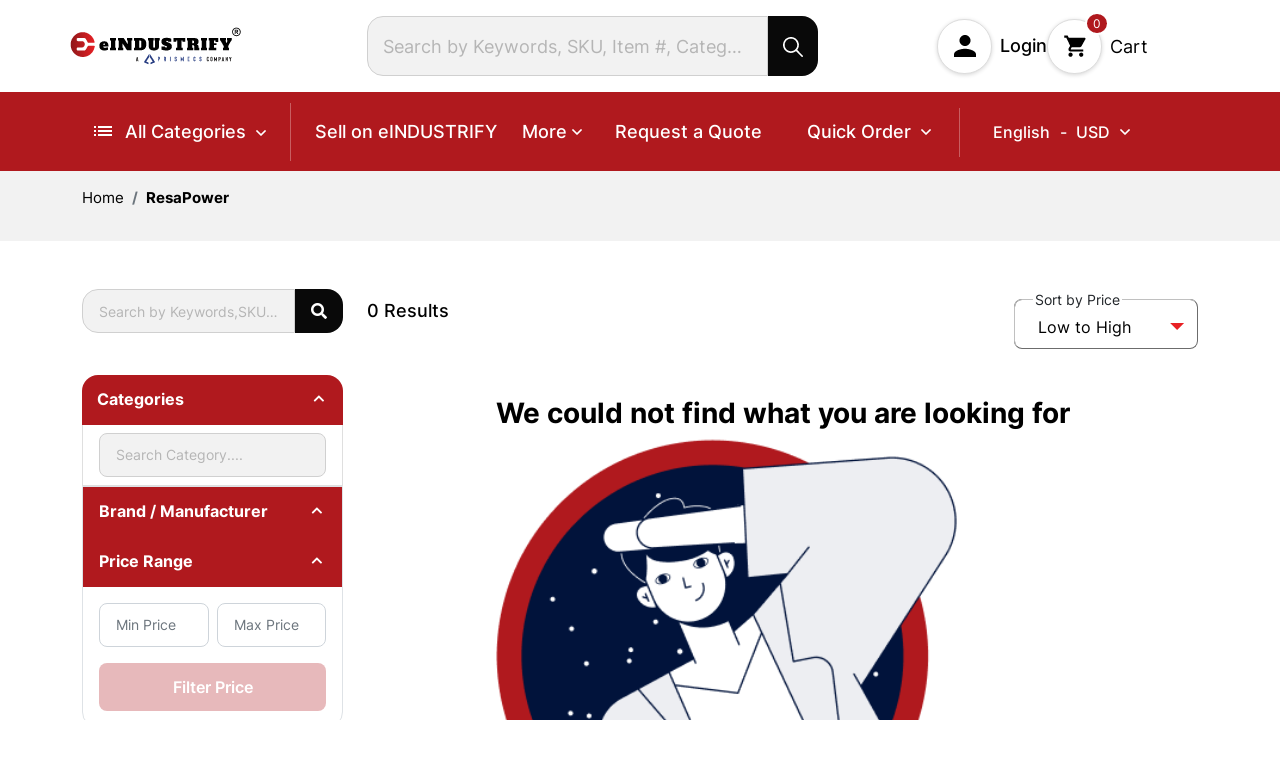

--- FILE ---
content_type: text/html; charset=UTF-8
request_url: https://eindustrify.com/search-product-listing?brand=ResaPower-16
body_size: 47601
content:
<!DOCTYPE html>
<html lang="en">

<head>
            <!-- Google Tag Manager -->
        <script>
            (function(w, d, s, l, i) {
                w[l] = w[l] || [];
                w[l].push({
                    'gtm.start': new Date().getTime(),
                    event: 'gtm.js'
                });
                var f = d.getElementsByTagName(s)[0],
                    j = d.createElement(s),
                    dl = l != 'dataLayer' ? '&l=' + l : '';
                j.async = true;
                j.src = 'https://www.googletagmanager.com/gtm.js?id=' + i + dl;
                f.parentNode.insertBefore(j, f);
            })(window, document, 'script', 'dataLayer', 'GTM-WJPFH7BV');
        </script>
    
    <meta name="language" content="en"><meta name="robots" content="index,follow" /><title></title><meta name='description' content=''/><meta name='keywords' content=''/><meta name='url' content='https://eindustrify.com/search-product-listing'><meta name="og:title" content=""/><meta name="og:url" content="https://eindustrify.com/search-product-listingsearch-product-listing" /><meta property = "og:image" content =" "><meta name="og:image" content=""/><meta name="og:site_name" content="eINDUSTRIFY"/><meta name="og:description" content=""/><meta name = "twitter:title" content =""><meta name = "twitter:description" content = ""><meta name = "twitter:image" content =""><meta property="og:image:width" content="1200"><meta property="og:image:height" content="630">
    <meta charset="UTF-8">
    <meta name="viewport" content="width=device-width, initial-scale=1.0, maximum-scale=1.0, minimum-scale=1.0" />
    <meta name="csrf-token" content="yL5ZskpTDJDk0vPwd6stw9ut9MphXPVYqE1RTSF6">
    <script type="application/javascript" src="https://eindustrify.com/js/element.js?cb=initGoogleTranslate"></script>
    <link rel="icon" type="image/png" href="https://eindustrify.com/uploads/favlogo.png">
    <link rel="stylesheet" type="text/css" href="https://eindustrify.com/user/css/all.min.css">
    <link rel="stylesheet" type="text/css" href="https://eindustrify.com/user/css/bootstrap.min.css">
    
    <link href="https://cdn.jsdelivr.net/npm/select2@4.1.0-rc.0/dist/css/select2.min.css" rel="stylesheet" />
    <link rel="stylesheet" type="text/css" href="https://eindustrify.com/user/css/slick.css">
    <link rel="stylesheet" type="text/css" href="https://eindustrify.com/plugin/slick/slick-theme.css" />
    <link rel="stylesheet" type="text/css" href="https://eindustrify.com/lightslider-master/dist/css/lightslider.min.css">
    <link rel="stylesheet" type="text/css" href="https://eindustrify.com/user/css/jquery.nice-number.min.css">
    <link rel="stylesheet" type="text/css" href="https://eindustrify.com/user/css/jquery.calendar.css">
    <link rel="stylesheet" type="text/css" href="https://eindustrify.com/user/css/add_row_custon.css">
    <link rel="stylesheet" type="text/css" href="https://eindustrify.com/user/css/mobile_menu.css?v=01">
    <link rel="stylesheet" type="text/css" href="https://eindustrify.com/user/css/jquery.exzoom.css">
    <link rel="stylesheet" type="text/css" href="https://eindustrify.com/user/css/multiple-image-video.css">
    <link rel="stylesheet" type="text/css" href="https://eindustrify.com/user/css/ranger_style.css">
    <link rel="stylesheet" type="text/css" href="https://eindustrify.com/user/css/jquery.classycountdown.css">
    <link rel="stylesheet" type="text/css" href="https://eindustrify.com/user/css/venobox.min.css">
    <link rel="stylesheet" type="text/css" href="https://eindustrify.com/toastr/toastr.min.css">
    <link rel="stylesheet" type="text/css"
        href="https://eindustrify.com/plugin/jquery-password-validation-while-typing/css/jquery.passwordRequirements.css">
    <link rel="stylesheet" type="text/css" href="https://eindustrify.com/intl-tel-input-master/build/css/intlTelInput.min.css">
    <link rel="stylesheet" type="text/css" href="https://eindustrify.com/user/css/familyInter.css">
    <link rel="stylesheet" type="text/css" href="https://eindustrify.com/user/css/familyMontserrat.css">
    <link rel="stylesheet" type="text/css" href="https://eindustrify.com/user/css/common.css">
    <link rel="stylesheet" type="text/css" href="https://eindustrify.com/user/css/style.css?v=05">
    <link rel="stylesheet" type="text/css" href="https://eindustrify.com/user/css/responsive.css">
    <link rel="stylesheet" type="text/css" href="https://eindustrify.com/dropzone/min/dropzone.min.css">
    <link rel="stylesheet" type="text/css" href="https://eindustrify.com/user/css/dev.css">
    <link rel="stylesheet" type="text/css" href="https://eindustrify.com/new_ui/search/style.css">
    <link rel="stylesheet" type="text/css" href="https://eindustrify.com/user/css/customResponsive.css?v=05">
    <link rel="stylesheet" type="text/css" href="https://eindustrify.com/website/css/cart.css">
    <script type="text/javascript">
        function handleCardClick(e) {
            const card = e.target.closest(".product_card, .product_card_featured");
            if (!card) return;

            // Prevent redirect if clicking inside allowed elements
            if (e.target.closest("a, button, .add_wishlist, .js-quick-view")) {
                return;
            }

            const href = card.dataset.href;
            if (href) {
                window.location.href = href;
            }
        }

        function initCardClicks() {
            // Remove existing listeners to avoid duplicates
            document.removeEventListener("click", handleCardClick);
            // document.removeEventListener("touchend", handleCardClick);

            // Attach delegated listener
            if ("click" in window) {
                // iPhone / touch devices → use touchend
                document.addEventListener("click", handleCardClick);
            } else {
                // Desktop → use click
                document.addEventListener("click", handleCardClick);
            }
        }

        // Run on load
        document.addEventListener("DOMContentLoaded", initCardClicks);

        // Run again if page comes back from bfcache
        window.addEventListener("pageshow", function() {
            initCardClicks();
        });
    </script>

    
    <script type="text/javascript">
        /* ------------------------------
        | Constants & Selectors
        ------------------------------ */
        const SELECTORS = {
            googleSelect: '.goog-te-combo',
            googleContainer: '#google_translate_element',
            mobileContainer: '#google_translate_element2',
            headerText: '#header-language-text'
        };

        /* ------------------------------
        | Google Init
        ------------------------------ */
        function initGoogleTranslate() {
            new google.translate.TranslateElement(
                { pageLanguage: 'en' },
                'google_translate_element'
            );
        }

        /* ------------------------------
        | Desktop (Select2)
        ------------------------------ */
        function initializeLanguageDropdown() {
            waitForGoogleSelect((select) => {
                styleDesktopSelect(select);
                initSelect2(select);
                cleanupGoogleBranding();
            });
        }

        function styleDesktopSelect(select) {
            select.classList.add('form-control');
        }

        function initSelect2(select) {
            $(select)
                .select2({
                    placeholder: 'Search Your Language',
                    dropdownParent: $(SELECTORS.googleContainer)
                })
                .on('select2:open', () => {
                    $('.select2-search__field')
                        .attr('placeholder', 'Search Language...');
                })
                .on('change', function () {
                    triggerGoogleTranslate(this.value);
                    updateLanguageText();
                });
        }

        function cleanupGoogleBranding() {
            const gadget = $('.goog-te-gadget');
            if (!gadget.length) return;

            gadget.addClass('currency-select currency-container');

            gadget.contents()
                .filter(function () {
                    return this.nodeType === 3 &&
                        $(this).text().trim().match(/^Powered by/i);
                })
                .remove();

            gadget.find('span')
                .has('a[href*="translate.google.com"]')
                .remove();
        }

        /* ------------------------------
        | Header Sync
        ------------------------------ */
        function updateLanguageText() {
            const $select = $(SELECTORS.googleSelect);
            const value = $select.val();
            const text = $select.find('option:selected').text();

            if (value) {
                $(SELECTORS.headerText).text(text);
            } else {
                $(SELECTORS.headerText).text('English');
                $(SELECTORS.googleContainer)
                    .find('.select2-selection__rendered')
                    .text('English');
            }
        }

        /* ------------------------------
        | Trigger Translate
        ------------------------------ */
        function triggerGoogleTranslate(value) {
            const select = document.querySelector(SELECTORS.googleSelect);
            if (!select) return;

            select.value = value;
            select.dispatchEvent(
                new Event('change', { bubbles: true, cancelable: true })
            );
        }

        /* ------------------------------
        | Mobile Select
        ------------------------------ */
        function createMobileLanguageSelect() {
            waitForGoogleSelect((desktopSelect) => {
                const mobileSelect = buildMobileSelect(desktopSelect);
                attachMobileEvents(mobileSelect);
                syncDesktopToMobile(mobileSelect);
            });
        }

        function buildMobileSelect(desktopSelect) {
            const select = document.createElement('select');
            select.id = 'mobile-language-select';
            select.className = 'form-control';

            Array.from(desktopSelect.options).forEach(option => {
                select.appendChild(
                    new Option(option.text, option.value)
                );
            });

            const container = document.querySelector(SELECTORS.mobileContainer);
            container.innerHTML = '';
            container.appendChild(select);

            return select;
        }

        function attachMobileEvents(mobileSelect) {
            mobileSelect.addEventListener('change', function () {
                triggerGoogleTranslate(this.value);

                $(SELECTORS.googleSelect)
                    .val(this.value)
                    .trigger('change.select2');

                updateLanguageText();
            });
        }

        function syncDesktopToMobile(mobileSelect) {
            $(SELECTORS.googleSelect).on('change', function () {
                mobileSelect.value = this.value;
            });
        }

        /* ------------------------------
        | Utils
        ------------------------------ */
        function waitForGoogleSelect(callback) {
            const interval = setInterval(() => {
                const select = document.querySelector(SELECTORS.googleSelect);
                if (!select || !select.options.length) return;

                clearInterval(interval);
                callback(select);
            }, 500);
        }

        /* ------------------------------
        | Boot
        ------------------------------ */
        document.addEventListener('DOMContentLoaded', () => {
            initializeLanguageDropdown();
            createMobileLanguageSelect();
        });
    </script>

    
    <style>
        body {
            top: 0px !important;
        }

        .skiptranslate {
            display: none;
        }

        .google_translate_element .skiptranslate {
            display: block;
        }

        .goog-te-gadget-icon {
            display: none !important;
        }

        .VIpgJd-ZVi9od-aZ2wEe-wOHMyf {
            display: none !important;
        }

        .VIpgJd-suEOdc.VIpgJd-yAWNEb-L7lbkb.skiptranslate {
            display: none !important;

        }

        .VIpgJd-ZVi9od-xl07Ob-OEVmcd.skiptranslate {
            display: block;
        }

        .VIpgJd-ZVi9od-l4eHX-hSRGPd {
            display: none !important;

        }

        .dropdown-item:active {
            color: #fff !important;
            text-decoration: none;
            background-color: #b0191e !important;
        }

        .dropdown-item:active img {
            filter: brightness(0) invert(1);
        }

        /* Styling the container of the Google Translate dropdown */
        .google_translate_element {
            position: relative;
        }

        /* Styling the dropdown button */
        .goog-te-gadget-simple {
            background-color: #b0191e;
            border: #b0191e;
        }

        .wsus__menu_item .google_translate_element a span {
            color: white !important;
        }

        /* Styling the dropdown icon */
        .goog-te-gadget-icon {
            filter: invert(100%);
            /* Change dropdown icon color to white */
        }

        .dropdownn {
            overflow: hidden;
            overflow-y: auto;
            /* Set max height for the dropdown */
            margin-top: 29px;
        }

        #google_translate_element .select2-results ul {
            display: flex !important;
            flex-direction: column !important;
        }

        #google_translate_element .select2-results ul li {
            margin: 0 !important;
        }

        .currency-dropdown-width .select2-results ul li {
            width: 100% !important;
            margin: 0 !important;
        }

        .modal-content {
            border-radius: 16px;
        }
    </style>

    <script>
        var end_year = '';
        var end_month = '';
        var end_date = '';
        var capmaign_time = '';
        var campaign_end_year = ''
        var campaign_end_month = ''
        var campaign_end_date = ''
        var campaign_hour = ''
        var campaign_min = ''
        var campaign_sec = ''
        var productIds = [];
        var productYears = [];
        var productMonths = [];
        var productDays = [];
    </script>

                        
                <style>
    #wsus__topbar,
    .wsus__icon_area li a span,
    .wsus_menu_category_bar,
    .common_btn,
    #wsus__banner .slick-dots li.slick-active button,
    .wsus__scroll_btn,
    .wsus__new,
    .wsus__pro_det_video,
    .modal_slider .prv_arr,
    .modal_slider .nxt_arr,
    .product_popup_modal .btn-close:hover,
    .add_cart,
    #wsus__hot_deals .nxt_arr,
    #wsus__hot_deals .prv_arr,
    .wsus__footer_social .facebook:hover,
    .wsus__footer_bottom,
    #pagination nav ul li a.page_active,
    #pagination nav ul li a:hover,
    #pagination2 nav ul li a.page_active,
    #pagination2 nav ul li a:hover,
    .exzoom .exzoom_btn a,
    .wsus__comment_area h4 span,
    .wsus__daily_deals_single_img p,
    .wsus__daily_deals_single_img .blue,
    .wsus__section_header .simply-days-section,
    .wsus__section_header .simply-hours-section,
    .wsus__section_header .simply-minutes-section,
    .wsus__section_header .simply-seconds-section,
    .wsus__single_brand .new,
    .check_mark::after,
    .wsus__order_details_img span,
    .razorpay-payment-button,
    .wsus__address_btn a,
    .wishlist .wsus__pro_img a:hover,
    .wsus__mobile_menu_icon,
    .wsus__mobile_menu_close:hover,
    #wsus__weekly_best .nxt_arr,
    #wsus__weekly_best .prv_arr,
    .wsus__single_blog .blue,
    .wsus__pop_up_text #cross,
    .wsus__chatlist h2,
    .wsus__chat_area_header h2,
    .single_chat_2 .wsus__chat_single_text p,
    .wsus__chat_area_footer form button,
    .wsus__mini_cart h4 span:hover,
    .wsus__stock_area .in_stock,
    .wsus__button_area li .buy_now,
    .wsus__ofer_det_footer_btn .buy_now,
    .wsus__single_pro_icon li a {
        background: #b0191e !important;
    }

    .add_cart:hover {
        color: #fff;
        /* background: #b0191e !important; */
    }

    .wsus__single_pro_icon li a {
        border: 1px solid #b0191e60 !important;
    }

    .wsus__mobile_menu_header_icon li a {
        background: #b0191e !important;
        border: 1px solid #b0191e !important;
    }

    .wsus__pop_up_text form .news_input {
        border: 1px solid #b0191e !important;
    }

    .wsus__dashboard_order .status a {
        color: #b0191e !important;
        border: 1px solid #b0191e !important;
    }

    .wsus__dashboard_order .status a:hover {
        background: #b0191e !important;
        color: #fff !important;
    }

    #pagination nav ul li a,
    #pagination2 nav ul li a {
        border: 1px solid #b0191e !important;
    }

    .wsus__button_area li:nth-child(3) a:hover,
    .wsus__button_area li:nth-child(4) a:hover {
        border-color: #b0191e !important;
        background: #b0191e !important;
    }

    .wsus__cart_list table tr th,
    .wsus__dashboard_order table thead tr th,
    .wsus__invoice_description th,
    .wsus__invoice_footer {
        background: #b0191e30 !important;
    }

    .wsus__dash_add_single h4 {
        background: #b0191e30 !important;
        border-bottom: 1px solid #b0191e30 !important;
    }

    .wsus__dash_add_single {
        border: 1px solid #b0191e30 !important;
    }

    .wsus__cart_list_footer_top input {
        border: 1px solid #b0191e !important;
    }

    .wsus__pay_info_area .tab-pane,
    .wsus__pay_booking_summary {
        background: #b0191e30 !important;
    }

    #wsus__brand_sleder .nxt_arr,
    #wsus__brand_sleder .prv_arr {
        background: #b0191e80 !important;
    }

    #wsus__brand_sleder .nxt_arr:hover,
    #wsus__brand_sleder .prv_arr:hover {
        background: #b0191e !important;
    }

    .wsus__login_reg_area .nav-pills .nav-link.active,
    .wsus__login_reg_area .nav-pills .show>.nav-link {
        color: #b0191e !important;
        border-color: #b0191e !important;
    }

    .wsus__login_input i {
        border: 1px solid #b0191e60 !important;
    }

    #wsus__banner .slick-dots li button {
        background: #b0191e90 !important;
    }

    .accordion-button {
        background: #b0191e30 !important;
    }

    .wsus__order_details {
        background: #b0191e20 !important;
        border: 1px solid #b0191e60 !important;
    }



    .common_btn:hover {
        background: #b0191e150 !important;
    }

    .shop_btn:hover,
    .wsus__hot_deals_text ul li:nth-child(2) a:hover,
    .wsus__hot_deals_text ul li:nth-child(3) a:hover {
        background: #b0191e !important;
        border-color: #b0191e !important;
    }

    .wsus__product_details .wsus__pro_name:hover {
        color: #b0191e !important;
    }

    .check_mark::before {
        background: #b0191e !important;
        color: #fff !important;
        border-color: #b0191e !important;
    }

    #wsus__mobile_menu .nav-pills .nav-link.active,
    #wsus__mobile_menu #pills-tab li button:hover {
        color: #b0191e !important;
        border-color: #b0191e !important;
    }

    .wsus__pro_det_description .nav {
        border: 1px solid #b0191e !important;
    }

    .wsus__dashboard_review_item ul li a {
        background: #b0191e !important;
        color: #fff !important;
    }

    .wsus__dash_pro_img input {
        background: #b0191e60 !important;
    }

    .wsus_pro_hot_deals .simply-amount {
        color: #b0191e !important;
        border: 1px solid #b0191e !important;
    }

    .wsus__dashboard_review_item ul li a:hover {
        color: #000 !important;
    }

    .close_icon .dash_bar {
        background: #b0191e !important;
        color: #fff !important;
    }

    .wsus__menu_item>li:hover>a,
    .wsus__menu_item li a.active,
    .wsus_menu_cat_item>li:hover>a,
    .wsus_menu_cat_droapdown li a:hover,
    .wsus_menu_cat_droapdown li a:hover,
    .wsus__single_slider_text h6,
    .wsus__call_text a:hover,
    .wsus__flash_coundown .end_text,
    .wsus__pro_details_text h4 span,
    .wsus__pro_details_text h4,
    .wsus__quentity h3,
    .wsus__quentity h3 span,
    .monthly_top_filter button:hover,
    .monthly_top_filter button.active,
    .monthly_top_filter2 button:hover,
    .monthly_top_filter2 button.active,
    .wsus__hot_deals__single:hover h5,
    .wsus__product_details .wsus__price,
    .wsus__hot_title:hover,
    .wsus__hot_deals_proce,
    .wsus__home_services_single i,
    .wsus__home_services_single:hover h5,
    .see_btn,
    .wsus__blog_text_center a:hover,
    .wsus__blog_text_center .date span,
    .wsus__footer_content .action:hover,
    .wsus__footer_menu li,
    .wsus__footer_menu li a:hover,
    #wsus__breadcrumb ul li:last-child a,
    .wsus__product_sidebar ul li a:hover,
    .form-check label:hover,
    .wsus__pro_details_text .title:hover,
    .brand_model a:hover,
    .wsus_pro_det_sidebar_single i,
    .wsus__blog_post_single a:hover,
    .wsus__main_blog_header span i,
    .wsus_menu_cat_item li .wsus__droap_arrow::after,
    .wsus__daily_deals_text .deals_title:hover,
    .wsus__offer_countdown .end_text,
    .wsus__contact_single i,
    .wsus__contact_single a:hover,
    .wsus__compare_text a:hover,
    .wsus__compare_stock,
    .wsus__mini_cart .wsus__cart_text a:hover,
    .wsus__mini_cart .wsus__cart_text p,
    .wsus__cart_tab li a:hover,
    .wsus__order_active,
    .wsus__pro_name a:hover,
    .wsus__pro_status p,
    .wsus__login_input i,
    .wsus__pro_report,
    .wsus__order_details .form-check label a,
    .wsus__invoice_description .name p a:hover,
    .wsus__dash_rev_text a:hover,
    .wsus__dash_rev_text h5 span,
    .wsus__dash_pro_single i,
    .wsus__mobile_menu_header_icon li a span,
    /* .wsus_mobile_menu_category li:hover>a, */
    /* .wsus__mobile_menu_main_menu li:hover>a, */
    .wsus__mobile_menu_main_menu .accordion-button:hover,
    .wsus__forget_area .qiestion_icon i,
    .wsis__del_icon:hover,
    .wsus__pro_det_description .nav-pills .nav-link.active,
    .wsus__pro_det_description .nav-pills .nav-link:hover {
        color: #b0191e !important;
    }

    #wsus__flash_sell .nxt_arr,
    #wsus__flash_sell .prv_arr,
    #wsus__electronic2 .prv_arr,
    #wsus__electronic2 .nxt_arr,
    #wsus__electronic .prv_arr,
    #wsus__electronic .nxt_arr {
        background: #b0191e80 !important;
    }

    #wsus__flash_sell .nxt_arr:hover,
    #wsus__flash_sell .prv_arr:hover,
    #wsus__electronic2 .nxt_arr:hover,
    #wsus__electronic2 .prv_arr:hover,
    #wsus__electronic .nxt_arr:hover,
    #wsus__electronic .prv_arr:hover {
        background: #b0191e !important;
    }

    .wsus__daily_deals_single {
        background: #b0191e30 !important;
        border: 1px solid #b0191e30 !important;
    }

    .wsus__main_blog_header,
    .wsus__share_blog {
        background: #b0191e30 !important;
    }

    .flat-slider .ui-slider-handle {
        background-color: #b0191e !important;
    }

    .flat-slider .ui-widget-content {
        background: #b0191e90 !important;
    }

    .accordion-button {
        background: #b0191e30 !important;
    }

    .wsus__product_topbar_left #v-pills-tab button.active {
        background: #b0191e !important;
        color: #fff !important;
        border-color: #b0191e !important;
    }

    .wsus__product_topbar_left #v-pills-tab button {
        color: #b0191e !important;
        background: #fff !important;
    }

    .wsus__single_pro_icon li a:hover {
        border-color: #b0191e !important;
        background: #b0191e !important;
    }

    .wsus__icon_area li a:hover,
    .wsus__icon_area li .active {
        color: #b0191e !important;
        border-color: #b0191e !important;
    }

    .select2-container--default .select2-results__option--highlighted.select2-results__option--selectable {
        background-color: #b0191e !important;
    }

    .select2-selection__clear {
        margin-right: 30px !important;
    }

    .selection .select2-selection {
        border: 1px solid #ced4da;
        border-radius: 8px !important;
    }


    /* start theme color two */

    .wsus__single_slider_text h1 {
        color: #b0191e !important;
    }

    .wsus__main_menu,
    #wsus__subscribe,
    .wsus__payment_area form,
    .wsus__pay_info_area .nav-pills .nav-link.active,
    .dashboard_sidebar,
    .wsus__dashboard_menu,
    #wsus__mobile_menu,
    .wsus__mobile_menu_main_menu .accordion-body {
        background: #b0191e !important;
    }

    .wsus__home_services_single:hover i,
    .wsus__home_services_single h5 {
        color: #b0191e !important;
    }

    .wsus__chat_single_text p {
        background: #b0191e20 !important;
    }


    .wsus__offer_time .simply-days-section,
    .wsus__offer_time .simply-hours-section,
    .wsus__offer_time .simply-minutes-section,
    .wsus__offer_time .simply-seconds-section {
        background: #b0191e !important;
    }

    .wsus__hot_deals_img .simply-countdown {
        background: #b0191e90 !important;
    }

    .toast-top-center {
        top: 25px !important;
        /* Adjust the margin from top */
    }
</style>

    <style>
        .similar-item-section .similar-item-block {
            margin-bottom: 15px;
        }

        .modal {
            padding-left: 0;
        }

        .similar-item-section .similar-item-block:last-child {
            margin-bottom: 0;
        }

        .prod-images-slider ul {
            list-style: none outside none;
            padding-left: 0;
            margin-bottom: 0;
        }

        /* .wsus__relative_li:hover {
            background-color: #FFF !important;
            color: #000;
        } */

        .prod-images-slider li {
            display: block;
            float: left;
            margin-right: 6px;
            cursor: pointer;
            margin: 0 auto;
            width: 305px;
            height: 305px;
        }

        .prod-images-slider img {
            width: 100%;
            height: 100%;
            object-fit: contain;
            border: 1px solid rgba(0, 0, 0, 0.10);
            padding: 20px;
            border-radius: 16px;
        }

        .lSSlideOuter .lSPager.lSGallery {
            margin: 24px auto 0 !important;
        }

        .prod-size-block {
            column-gap: 16px;
            row-gap: 12px;
        }

        .prod-size-block .prod-size {
            background: #F2F2F2;
            border: 1px solid #C8C8C8;
            padding: 8px 24px;
            width: 130px;
            border-radius: 8px;
        }

        .prod-size-block .prod-size.active {
            border-color: #B0191E;
        }

        .prod-size-block .prod-size.active .price {
            color: #B0191E;
            font-weight: 700;
        }

        .prod-size-block .price {
            color: rgba(0, 0, 0, 0.5);
            font-size: 14px;
        }

        .similar-item-section .similar-item-block {
            flex: 0 1 calc(20%);
        }

        .similar-item-block .price {
            color: #B0191E;
        }

        .similar-item-block .inner {
            border: 1px solid rgba(0, 0, 0, 0.2);

        }

        .similar-item-block.active .inner {
            border-color: #B0191E;
            border-width: 2px;
            box-shadow: 0px 10px 10px rgba(0, 0, 0, 0.25);
        }

        .dropdown:hover .dropdown-menu {
            display: block;
        }

        .login.dropdown:hover .dropdown-menu {
            display: none;
        }

        .login .dropdown-menu.show {
            display: block !important;
        }

        .spec-item {
            border-top: 1px solid rgba(0, 0, 0, 0.2);
            border-bottom: 1px solid rgba(0, 0, 0, 0.2);
        }

        .list {
            border-bottom: 1px solid rgba(0, 0, 0, 0.2);
        }

        .list:last-child {
            border-bottom: none;
        }

        .current-item {
            background: rgba(176, 25, 30, 0.2);
            border: 1px solid #B0191E;
            font-weight: 700;
            font-size: 16px;
            line-height: 30px;
            text-align: center;
            color: #B0191E;
            margin: 2px;
        }

        .prod-detail-section .accordion-item:first-child {
            border-top: 2px solid #b7b7b765;
        }

        .prod-detail-section .accordion-item {
            border-bottom: 1px solid #B7B7B7;
        }

        .prod-detail-section .accordion-button {
            font-size: inherit !important;
        }

        .prod-detail-section .accordion-button.collapsed {
            background: #e9e9e9 !important;
        }

        .prod-detail-section .accordion-button:not(.collapsed) {
            background: #F2F2F2 !important;
        }

        .prod-detail-section .accordion-button::after {
            content: "\f107";
            width: unset;
            height: unset;
            line-height: unset;
            font-size: unset;
            background: none !important;
            box-shadow: none;
        }

        img[alt="prod-view"] {
            width: 25px;
            height: 35px;
            object-fit: contain;
        }

        .prod-detail-section .add-wishlist-btn {
            visibility: visible;
            padding: 8px 12px;
            position: unset;
            z-index: 1;
            border-radius: 8px;
        }

        input::-webkit-outer-spin-button,
        input::-webkit-inner-spin-button {
            /* display: none; <- Crashes Chrome on hover */
            -webkit-appearance: none;
            margin: 0;
            /* <-- Apparently some margin are still there even though it's hidden */
        }

        .prod-detail-section .modal_number {
            text-align: center;
            background: #F2F2F2;
            font-weight: 700;
            border: none;
            border-left: 1px solid #D9D9D9;
            border-right: 1px solid #D9D9D9;
            width: 65px;
        }

        .prod-detail-section .prod-counter {
            background: #F2F2F2;
            border: none;
            padding: 6px 10px;
            cursor: pointer;
        }

        .decrement-dtl {
            border-radius: 8px 0 0 8px;
        }

        .increment-dtl {
            border-radius: 0 8px 8px 0;
        }

        .addToCart_width {
            width: 100%;
        }

        .prod-detail-section .prod-counter span {
            color: #FFF;
            background: #000000;
            padding: 5px;
            border-radius: 50px;
            width: 25px;
            height: 25px;
            font-size: 12px;
            display: flex;
            align-items: center;
            justify-content: center;
        }

        .prod-images-slider .dropdown-toggle::after {
            display: none;
        }

        .prod-images-slider .dropdown-toggle {
            white-space: nowrap;
            border: 1px solid #000;
            background: none;
            color: #000;
            border-radius: 0;
            text-transform: uppercase;
            font-size: 15px;
            padding: 8px 16px;
            font-weight: 500;
        }

        .prod-images-slider .dropdown-toggle:hover,
        .prod-images-slider .dropdown-toggle:focus,
        .prod-images-slider .dropdown-toggle:active {
            background: none;
            color: #000;
        }

        .prod-images-slider .dropdown-toggle:focus,
        .prod-images-slider .dropdown-toggle:active {
            box-shadow: 0px 10px 10px rgba(0, 0, 0, 0.25);
        }

        .specifications-table {
            border-color: rgba(0, 0, 0, 0.3) !important;
            border-top: 1px solid rgba(0, 0, 0, 0.3);
        }

        .specifications-table td {
            padding: 10px 1.25rem !important;
            font-size: 15px;
        }

        .specifications-table td.th {
            width: 50%;
            background: #F2F2F2 !important;
            font-weight: 600;
        }

        .specifications-table tr:last-child td {
            border-bottom: 0;
        }

        .about-supplier {
            border-top: 1px solid rgba(0, 0, 0, 0.3);
        }

        .read-review-mention {
            background: #FFFFFF;
            border: 1px solid var(--red-theme);
            border-radius: 5px;
            padding: 8px 16px;
        }

        .read-review-mention * {
            font-weight: 700;
        }

        .user-review-section {
            border: 1px solid #B7B7B7;
            border-radius: 20px;
        }

        .list_type {
            list-style-type: disc;
        }

        .user-review-section .user-prof-name {
            width: 100px;
            height: 100px;
            margin: auto;
            border-radius: 50px;
            background: #D9D9D9;
            display: flex;
            align-items: center;
            justify-content: center;
        }

        .user-review-section .user-prof-name img {
            width: 55px;
        }

        .user-review-section .progress {
            width: 40%;
            height: 25px !important;
            border-radius: 22px !important;
        }

        .user-review-section .progress-bar.bg-danger {
            background: #B0191E !important;
            border-radius: 0px !important;
        }

        .user-review-section .rating-number {
            width: 20px;
            display: inline-block;
            font-weight: 700;
        }

        .prod-images-slider .lSSlideOuter .lSPager.lSGallery li.active,
        .prod-images-slider .lSSlideOuter .lSPager.lSGallery li:hover {
            border-radius: 0;
            border: 2px solid #B0191E;
            box-shadow: 0px 4px 4px rgba(0, 0, 0, 0.25);
        }

        /* .up-arrow {
            color: #B0191E !important;
        } */

        .prod_modal .modal-header {
            border-bottom: 0;
        }

        .wsus_menu_category_bar:hover .me-3 {
            /* Set the filter property to invert the colors and then change black to red */
            filter: invert(100%) sepia(0%) saturate(0%) hue-rotate(0deg) brightness(100%) contrast(100%) hue-rotate(0deg) grayscale(0%) sepia(100%) saturate(100%) brightness(100%) contrast(100%);
        }

        .wsus__relative_li a,
        .wsus__relative_li p {
            font-weight: 500 !important;
        }

        .wsus__relative_li:hover .bar_text,
        .wsus__relative_li:focus .bar_text,
        .wsus__relative_li:active .bar_text {
            color: #000 !important;
        }

        #tidio-chat-iframe {
            z-index: 1040 !important;
        }

        @media (max-width: 1199px) {
            .similar-item-section .similar-item-block {
                flex: 0 1 calc(25%);
            }

            .prod-size-block .prod-size {
                width: 149px;
            }

            .prod-images-slider li {
                width: 155px;
                height: 155px;
            }

            .review_rating {
                font-size: 12px;
            }

            .review_rating .red-link {
                font-size: 12px;
            }
        }

        .currency-container {
            display: inline-block;
            padding: 5px;
        }

        .img-container {
            border: 1px solid #ccc;

        }

        .currency-select {
            display: flex;
            align-items: center;
        }

        .currency-select img {
            width: 26px;
            height: 26px;
            margin: 5px;
        }

        @media (max-width: 991px) {
            .prod-size-block .prod-size {
                width: 139px;
            }

            .read-review-mention {
                padding: 8px 8px;
            }

            .similar-item-section .similar-item-block {
                flex: 0 1 calc(33.3%);
            }

            .add_flex {
                display: flex;
                justify-content: space-between;
                align-items: center;
            }

            .addToCart_width {
                width: auto;
            }

        }

        @media (max-width: 767px) {
            .prod-size-block .prod-size {
                width: 139px;
            }

            .similar-item-section .similar-item-block {
                flex: 0 1 calc(50%);
            }

        }

        @media (max-width: 575px) {
            .prod-size-block .prod-size {
                width: 115px;
            }

            .similar-item-section .similar-item-block {
                flex: 0 1 calc(100%);
            }

            .prod-detail-section .counter_value_dtl {
                width: 36px;
                font-size: 14px;
            }

            .prod-detail-section .prod-counter span {
                width: 20px;
                height: 20px;
            }

            .prod-detail-section .add-wishlist-btn {
                display: flex;
                align-items: center;
                z-index: 1;
            }

            .prod-detail-section .prod-counter {
                padding: 6px 6px;
            }

            .add_cart {
                text-transform: uppercase;
                font-size: 12px;
                font-weight: 600;
                color: #fff;
                /* padding: 7px 7px; */
            }
        }

        .feature-product-section:hover h6 {
            text-decoration: underline;
            text-decoration-color: #B0191E;
        }

        .wsus__footer_menu li a {
            text-transform: none !important;
        }

        .dropdownn {
            line-height: 30px;
        }

        /* .dropdownn a:hover {
            background-color: #b0191e;
            color: #fff !important;
        } */

        .why_menu_item:hover {
            background-color: #B0191E !important;
            color: #fff !important;
        }

        .header-search+button[type="button"] {
            background: #090909;
            color: #FFF;
            border-radius: 0;
            box-shadow: none;
        }

        .searchdiv {
            margin: auto;
        }

        .wsus__menu_droapdown {
            left: -50px !important;
        }

        .wsus__scroll_btn {
            background: #000000 !important;
            margin: 0px -22px 0px 0px
        }

        @media (max-width: 575px) {

            .search-main-container .search-inner {
                position: fixed;
                left: 0;
                overflow: auto;
                border: 1px solid rgba(0, 0, 0, 0.2);
                border-radius: 8px;
                box-shadow: 0 2px 10px #00000035;
                /*width: 90% !important;*/
                text-align: center;
                /* height: calc(100vh - 100px); */
            }
        }

        .btn-danger {
            background-color: #b0191e !important;
            color: #fff;
        }

        .wsus__relative_li #google_translate_element {
            color: #000 !important;
        }

        .google_translate_element {
            color: #000 !important;
        }

        .wsus__menu_item .google_translate_element a span {
            color: #000;
        }

        .wsus__menu_item .google_translate_element img {
            line-height: 1px !important;
        }

        .wsus__relative_li #google_translate_element .goog-te-gadget-simple span {
            vertical-align: top !important;
        }

        .currency-dropdown-width {
            width: 340px;
            opacity: 1;
            border-radius: 10px;
            left: -150px !important;
        }


        .currency-dropdown-img:before {
            position: absolute;
            top: -7px;
            left: 50%;
            /* Example: right:10px; */
            display: inline-block;
            border-right: 7px solid transparent;
            border-bottom: 7px solid #ccc;
            border-left: 7px solid transparent;
            border-bottom-color: rgba(0, 0, 0, 0.2);
            content: '';
        }

        .currency-dropdown-img:after {
            position: absolute;
            top: -6px;
            left: 50%;
            /* Example: right:10px; */
            display: inline-block;
            border-right: 6px solid transparent;
            border-bottom: 6px solid #ffffff;
            border-left: 6px solid transparent;
            content: '';
        }

        .currencyTitle {
            line-height: 20px !important;
        }

        .wsus__menu_item li a i,
        .wsus__menu_item li span {
            color: #FFF;
            cursor: pointer;
        }

        .dropdown-indus {
            font-size: 16px;
            line-height: 40px;
            width: max-content;
        }

        .dropdown-indus .dropdown-item {
            display: inline-table !important;
        }

        .select2-container--default .select2-results>.select2-results__options {
            max-height: 216px !important;
        }

        /* Select2 styles */
        .select2-container {
            position: relative;
            display: inline-block;
            width: 100% !important;
        }

        .goog-te-combo .language_option {
            max-height: 225px;
            overflow-y: auto;
            /* height: 100%; */
            scrollbar-width: thin;
        }

        .goog-te-combo .language_option {
            padding: 6px;
            user-select: none;
            -webkit-user-select: none;
            text-transform: capitalize;
            font-weight: 300;
        }

        #google_translate_element2 .skiptranslate {
            display: block;
        }

        /* Add more Select2 styles as needed */

        #google_translate_element2 select {
            max-height: 300px;
            width: 100%;
            margin: auto;
            padding: 12px 24px;
            border: none;
            border-radius: 0px;
            margin-left: none !important;
            background-color: #f8f9fa !important;
            border: 1px solid #ced4da;
        }

        .toast-top-center {
            top: 25px !important;
            /* Adjust the margin from top */
        }

        .mainCategoryActive {
            background: #B0191E;
            border: 1px solid #B0191E;
        }

        .mainCategoryActive p {
            color: #fff !important;
        }


        .mainCategoryActive span {
            color: #fff !important;
        }

        .loader-container {
            position: fixed;
            top: -10px;
            left: 0;
            width: 100%;
            height: 100%;
            background-color: rgba(255, 255, 255, 0.8);
            display: flex !important;
            justify-content: center;
            align-items: center;
            z-index: 9999;
        }

        .delete_button {
            width: 40px !important;
            height: 40px;
            align-items: center;
        }

        /* Loader GIF */
        .loader-gif {
            width: 100px;
            /* Adjust the size of your GIF */
            height: auto;
        }

        #loginFormModal .form-check-input:checked {
            background-color: #b0191e;
            border-color: #b0191e;
        }
    </style>

        <style>
        .tags_sections li {
            list-style-type: none;
            padding: 0;
            margin: 0;
        }

        .hidden-tag {
            display: none;
        }

        .tags_sections li {
            border: 0px solid #ddd;
            background-color: #F2F2F2;
            padding: 5px 28px;
            text-decoration: none;
            font-size: 12px;
            font-weight: 600;
            border-radius: 5px;
            color: black;
            display: block;
            position: relative;
        }

        .tags_sections li:hover {
            background-color: #eee;
        }

        .tags_sections .close {
            cursor: pointer;
            position: absolute;
            top: 50%;
            color: #b0191e;
            left: 5px;
            transform: translate(0%, -50%);
        }

        .page-item:not(:first-child) .page-link {
            margin-left: 5px;
        }

        .tags_sections span {
            font-size: 20px;
            font-weight: 500;
        }



        .featured-products .first_accordion .accordion-button {
            background: #b0191e !important;
            color: #fff !important;
        }

        .featured-products .other_accordion .accordion-button {
            /* background: #F2F2F2 !important; */
            background: #b0191e !important;
            color: #fff !important;

            /* color: #000 !important; */
        }

        .featured-products .accordion-button:not(.collapsed)::after {
            background: none;
        }

        .featured-products .accordion-item:first-of-type .accordion-button {
            border-radius: 0 !important;
            z-index: 0 !important;
        }

        .featured-products .accordion-button::after {
            background: none;
            font-size: 12px;
            box-shadow: none;
        }

        .featured-products .ac_motor {
            top: 34%;
            left: 8%;
            width: 38%;
            transform: translate(-50% -50%);
        }

        .featured-products .sort-by {
            margin-top: -8px
        }

        .featured-products .electric_category {
            background: #CCCCCC;
        }

        .featured-products .dropdown-menu.show {
            z-index: 0;
        }

        .featured-products .sort-by .dropdown-toggle::after {
            border-top: 0.3em solid #E82024 !important;
            font-size: 24px;
            margin-left: 1.6em;
        }

        .featured-products .pagination_field .sort-by .dropdown-toggle::after {
            border-top: 0.3em solid #E82024 !important;
            font-size: 24px;
            margin-left: 4em;
        }

        .imgTwo {
            display: none;
        }

        .featured-products .label_bottom label {
            margin-bottom: 0;
            font-weight: 600;
            display: inline;
        }

        .featured-products .list-group .form-check-input {
            border-radius: 0;
            border: 2px solid;
        }

        .featured-products .list-group .form-check-input:checked+label {
            color: #b0191e;
            font-weight: 600;
        }

        .featured-products .form-switch .form-check-input {
            width: 30px;
            border-radius: 30px !important;
        }

        .featured-products .form-switch {
            background-color: #F2F2F2;
        }

        .featured-products .switches_part .list-group-item {
            background-color: #F2F2F2;
        }



        .featured-products .dropdown-menu.show {
            z-index: 9999 !important;
        }

        .featured-products .pagination .page-item.active .page-link {
            border-radius: 0 !important;
            z-index: 0;
        }

        .featured-products .pagination .page-item .fa {
            font-weight: 500;
            font-size: 18px;
        }

        .search-space {
            margin-bottom: 17.5px;
        }

        @media only screen and (max-width: 1199px) and (min-width: 992px) {
            .featured-products .label_bottom label {
                font-size: 12px;
            }
        }

        @media (max-width:576px) {
            .featured-products .breadcrumb-item+.breadcrumb-item {
                padding-left: 0.2rem;
            }

            .featured-products .breadcrumb-item+.breadcrumb-item::before {
                padding-right: 0.2rem;
            }

            .featured-products .breadcrumb li {
                font-size: 11px !important;
            }

            .featured-products .ac_motor {
                top: 32%;
            }

            .featured-products .pagination .page-item.active .page-link {

                width: 32px;
                height: 32px;
            }

            .featured-products .small_flex {
                display: flex;
                justify-content: space-between;
                align-items: center;
            }
        }

        .similar-item-section .similar-item-block {
            margin-bottom: 15px;
        }

        .modal {
            padding-left: 0;
        }

        .similar-item-section .similar-item-block:last-child {
            margin-bottom: 0;
        }

        .prod-images-slider ul {
            list-style: none outside none;
            padding-left: 0;
            margin-bottom: 0;
        }

        .prod-images-slider li {
            display: block;
            float: left;
            margin-right: 6px;
            cursor: pointer;
            display: block;
            margin: 0 auto;
            width: 305px;
            height: 305px;
        }

        .prod-images-slider img {
            width: 100%;
            height: 100%;
            object-fit: contain;
            border: 1px solid rgba(0, 0, 0, 0.10);
            padding: 20px;
            border-radius: 16px;
        }



        .lSSlideOuter .lSPager.lSGallery {
            margin: 24px auto 0 !important;
        }

        .prod-size-block {
            column-gap: 16px;
            row-gap: 12px;
        }

        .prod-size-block .prod-size {
            background: #F2F2F2;
            border: 1px solid #C8C8C8;
            padding: 8px 24px;
            width: 130px;
        }

        .prod-size-block .prod-size.active {
            border-color: #B0191E;
        }

        .prod-size-block .prod-size.active .price {
            color: #B0191E;
            font-weight: 700;
        }

        .prod-size-block .price {
            color: rgba(0, 0, 0, 0.5);
            font-size: 14px;
        }

        .similar-item-section .similar-item-block {
            flex: 0 1 calc(20%);
        }

        .similar-item-block .price {
            color: #B0191E;
        }

        .similar-item-block .inner {
            border: 1px solid rgba(0, 0, 0, 0.2);

        }

        .similar-item-block.active .inner {
            border-color: #B0191E;
            border-width: 2px;
            box-shadow: 0px 10px 10px rgba(0, 0, 0, 0.25);
        }

        .spec-item {
            border-top: 1px solid rgba(0, 0, 0, 0.2);
            border-bottom: 1px solid rgba(0, 0, 0, 0.2);
        }

        .list {
            border-bottom: 1px solid rgba(0, 0, 0, 0.2);
        }

        .list:last-child {
            border-bottom: none;
        }

        .current-item {
            background: rgba(176, 25, 30, 0.2);
            border: 1px solid #B0191E;
            font-weight: 700;
            font-size: 16px;
            line-height: 30px;
            text-align: center;
            color: #B0191E;
            margin: 2px;
        }

        .prod-detail-section .accordion-item:first-child {
            border-top: 2px solid #b7b7b765;
        }

        .prod-detail-section .accordion-item {
            border-bottom: 1px solid #B7B7B7;
        }

        .prod-detail-section .accordion-button {
            font-size: inherit !important;
        }

        .prod-detail-section .accordion-button.collapsed {
            background: #e9e9e9 !important;
        }

        .prod-detail-section .accordion-button:not(.collapsed) {
            background: #F2F2F2 !important;
        }

        .prod-detail-section .accordion-button::after {
            content: "\f107";
            width: unset;
            height: unset;
            line-height: unset;
            font-size: unset;
            background: none !important;
            box-shadow: none;
        }

        img[alt="prod-view"] {
            width: 25px;
            height: 35px;
            object-fit: contain;
        }

        .prod-detail-section .add-wishlist-btn {
            visibility: visible;
            padding: 8px 12px;
            position: unset;
        }

        input::-webkit-outer-spin-button,
        input::-webkit-inner-spin-button {
            /* display: none; <- Crashes Chrome on hover */
            -webkit-appearance: none;
            margin: 0;
            /* <-- Apparently some margin are still there even though it's hidden */
        }

        .prod-detail-section .counter_value_dtl {
            text-align: center;
            background: #F2F2F2;
            font-weight: 700;
            border: none;
            border-left: 1px solid #D9D9D9;
            border-right: 1px solid #D9D9D9;
            width: 65px;
        }

        .prod-detail-section .prod-counter {
            background: #F2F2F2;
            border: none;
            padding: 6px 10px;
            cursor: pointer;
        }

        .addToCart_width {
            width: 100%;
        }

        .prod-detail-section .prod-counter span {
            color: #FFF;
            background: #000000;
            padding: 5px;
            border-radius: 50px;
            width: 25px;
            height: 25px;
            font-size: 12px;
            display: flex;
            align-items: center;
            justify-content: center;
        }

        .prod-images-slider .dropdown-toggle::after {
            display: none;
        }

        .prod-images-slider .dropdown-toggle {
            white-space: nowrap;
            border: 1px solid #000;
            background: none;
            color: #000;
            border-radius: 0;
            text-transform: uppercase;
            font-size: 15px;
            padding: 8px 16px;
            font-weight: 500;
        }

        .prod-images-slider .dropdown-toggle:hover,
        .prod-images-slider .dropdown-toggle:focus,
        .prod-images-slider .dropdown-toggle:active {
            background: none;
            color: #000;
        }

        .prod-images-slider .dropdown-toggle:focus,
        .prod-images-slider .dropdown-toggle:active {
            box-shadow: 0px 10px 10px rgba(0, 0, 0, 0.25);
        }

        .specifications-table {
            border-color: rgba(0, 0, 0, 0.3) !important;
            border-top: 1px solid rgba(0, 0, 0, 0.3);
        }

        .specifications-table td {
            padding: 10px 1.25rem !important;
            font-size: 15px;
        }

        .specifications-table td.th {
            width: 50%;
            background: #F2F2F2 !important;
            font-weight: 600;
        }

        .specifications-table tr:last-child td {
            border-bottom: 0;
        }

        .about-supplier {
            border-top: 1px solid rgba(0, 0, 0, 0.3);
        }

        .read-review-mention {
            background: #FFFFFF;
            border: 1px solid var(--red-theme);
            border-radius: 5px;
            padding: 8px 16px;
        }

        .read-review-mention * {
            font-weight: 700;
        }

        .user-review-section {
            border: 1px solid #B7B7B7;
            border-radius: 20px;
        }

        .list_type {
            list-style-type: disc;
        }

        .user-review-section .user-prof-name {
            width: 100px;
            height: 100px;
            margin: auto;
            border-radius: 50px;
            background: #D9D9D9;
            display: flex;
            align-items: center;
            justify-content: center;
        }

        .user-review-section .user-prof-name img {
            width: 55px;
        }

        .user-review-section .progress {
            width: 40%;
            height: 25px !important;
            border-radius: 22px !important;
        }

        .user-review-section .progress-bar.bg-danger {
            background: #B0191E !important;
            border-radius: 0px !important;
        }

        .user-review-section .rating-number {
            width: 20px;
            display: inline-block;
            font-weight: 700;
        }

        .prod-images-slider .lSSlideOuter .lSPager.lSGallery li.active,
        .prod-images-slider .lSSlideOuter .lSPager.lSGallery li:hover {
            border-radius: 0;
            border: 2px solid #B0191E;
            box-shadow: 0px 4px 4px rgba(0, 0, 0, 0.25);
        }

        .prod_modal .modal-header {
            border-bottom: 0;
        }

        @media (max-width: 1199px) {
            .similar-item-section .similar-item-block {
                flex: 0 1 calc(25%);
            }

            .prod-size-block .prod-size {
                width: 149px;
            }

            .prod-images-slider li {
                width: 155px;
                height: 155px;
            }

            .review_rating {
                font-size: 12px;
            }

            .review_rating .red-link {
                font-size: 12px;
            }
        }

        @media (max-width: 991px) {
            .prod-size-block .prod-size {
                width: 139px;
            }

            .read-review-mention {
                padding: 8px 8px;
            }

            .similar-item-section .similar-item-block {
                flex: 0 1 calc(33.3%);
            }

            .add_flex {
                display: flex;
                justify-content: space-between;
                align-items: center;
            }

            .addToCart_width {
                width: auto;
            }

        }

        @media (max-width: 767px) {
            .prod-size-block .prod-size {
                width: 139px;
            }

            .similar-item-section .similar-item-block {
                flex: 0 1 calc(50%);
            }

        }

        @media (max-width: 575px) {
            .prod-size-block .prod-size {
                width: 115px;
            }

            .similar-item-section .similar-item-block {
                flex: 0 1 calc(100%);
            }

            .prod-detail-section .counter_value_dtl {
                width: 36px;
                font-size: 14px;
            }

            .prod-detail-section .prod-counter span {
                width: 20px;
                height: 20px;
            }

            .prod-detail-section .add-wishlist-btn {
                display: flex;
                align-items: center;
            }

            .prod-detail-section .prod-counter {
                padding: 6px 6px;
            }

            .add_cart {
                text-transform: uppercase;
                font-size: 12px;
                font-weight: 600;
                color: #fff;
                padding: 7px 7px;
            }

            .page-item:not(:first-child) .page-link {
                margin-left: 5px;
            }
        }

        .two-line {
            display: -webkit-box;
            -webkit-line-clamp: 2;
            -webkit-box-orient: vertical;
            overflow: hidden;
            text-overflow: ellipsis;
        }

        .accordion-collapse.show {
            max-height: 30em;
            /* Set the maximum height for the accordion item */
            overflow-y: auto;
            /* Add a vertical scrollbar if the content exceeds the height */
        }

        /* CSS Styling */
        .pagination-container {
            overflow-x: auto;
            /* Enable horizontal scrolling if necessary */
            white-space: nowrap;
            /* Prevent pagination buttons from wrapping */
            width: 100%;
            /* Set a fixed width */
            text-align: center;
            /* Center align pagination buttons */
        }

        .pagination {
            display: inline-block;
            /* Display pagination buttons in a single line */
            margin: 0 auto;
            /* Center align pagination buttons */
            padding: 0;
            /* Remove default padding */
        }

        .page-item {
            display: inline-block;
            /* Display pagination items in a single line */
            margin-right: 5px;
            /* Add spacing between pagination items */
        }

        .page-link {
            padding: 5px 10px;
            /* Adjust padding as needed */
            border: 1px solid #ccc;
            /* Add border for buttons */
            border-radius: 3px;
            /* Add border radius for buttons */
            background-color: #f5f5f5;
            /* Add background color for buttons */
            color: #333;
            /* Set text color */
            text-decoration: none;
            /* Remove default underline for links */
        }

        .page-link:hover {
            background-color: #e9e9e9;
            /* Change background color on hover */
        }

        .accordingheader {
            background: #b0191e !important;
            color: #fff !important;
        }

        .sort-option {
            cursor: pointer;
        }

        .pagination .page-item.active .page-link {
            border-radius: 0px !important;
        }

        .page-item.disabled .page-link {
            background-color: transparent !important;
        }

        .sort_dropdown.show {
            z-index: 4;
            transform: translate(-18px, 10px) !important;
            inset: unset !important;
        }

        .sort_dropdown {
            min-width: 12.25rem !important;
        }

        .pagination_dropdown {
            min-width: 8rem !important;
            inset: unset !important;
            transform: translate(-20px, 10px) !important;
        }
    </style>
</head>

<body>
            <noscript><iframe src="https://www.googletagmanager.com/ns.html?id=GTM-WJPFH7BV" height="0" width="0" style="display:none;visibility:hidden"></iframe></noscript>
    
    
    <!--============================
        HEADER START
    ==============================-->
    <header class="position-relative">
        <!-- Loader Start -->
        <div class="loader" id="loader" style="display:none">
            <div></div>
        </div>

        


        <!-- Loader End -->
        <div class="container">
            <div class="row align-items-center">
                <div class="col-2 col-sm-1 col-lg-1 col-sm d-xl-none order-xl-1">
                    <div class="wsus__mobile_menu_area">
                        <span class="wsus__mobile_menu_icon"><i class="fa fa-bars"></i></span>
                    </div>
                </div>
                <div class="align-items-center col-6 col-sm-4 col-lg-2 col-xl-2 d-flex order-2 px-0">
                    <div class="wsus_logo_area">
                        <a class="wsus__header_logo" href="https://eindustrify.com">
                            <img src="https://eindustrify.com/uploads/eindustrify-logo.svg" alt="logo"
                                class="img-fluid w-100">
                        </a>
                    </div>
                </div>
                <div
                    class="advance_search_flex align-items-center col-12 col-lg-5 col-xl-5 gap-sm-4 mx-auto order-4 order-md-4 order-lg-3 order-xl-3">
                    <form action="https://eindustrify.com/search-product-listing" method="get"
                        class="col-xl-9 d-flex search-form w-100" id="searchForm">
                        
                        <input type="text" name="search"
                            class="form-control header-search search_product retrieve_button click_button_search"
                            placeholder="Search by Keywords, SKU, Item #, Category and Supplier" autocomplete="off"
                            minlength='3' maxlength="300" required='true' value="">
                        <button type="submit" role="submit" class="btn click_button_search" id="searchFormbtn">
                            <svg xmlns="http://www.w3.org/2000/svg" width="20" height="20"
                                viewBox="0 0 20 20" fill="none">
                                <path
                                    d="M19.7649 18.5469L14.1835 12.9079C15.4483 11.3125 16.054 9.29256 15.876 7.26374C15.698 5.23493 14.7498 3.35158 13.2265 2.00124C11.7032 0.650897 9.72073 -0.0637101 7.68701 0.00446548C5.65329 0.0726411 3.72303 0.918414 2.29344 2.36774C0.863851 3.81707 0.0436777 5.7597 0.00169474 7.79589C-0.0402882 9.83208 0.699113 11.8069 2.06775 13.314C3.43638 14.8212 5.33013 15.7459 7.35931 15.898C9.38849 16.0501 11.3987 15.418 12.9764 14.1317L18.5213 19.7335C18.6782 19.8981 18.8938 19.9939 19.1211 19.9997C19.3483 20.0056 19.5685 19.9211 19.7337 19.7648C19.8982 19.6069 19.9939 19.3904 19.9997 19.1623C20.0056 18.9342 19.9212 18.713 19.7649 18.5469ZM7.93238 14.1986C6.47934 14.1983 5.07136 13.6937 3.94833 12.7709C2.82529 11.8481 2.05668 10.5641 1.77344 9.13773C1.49021 7.71133 1.70987 6.23076 2.395 4.94828C3.08013 3.6658 4.18835 2.66074 5.53085 2.10435C6.87334 1.54796 8.36705 1.47466 9.75749 1.89693C11.1479 2.3192 12.3491 3.21092 13.1563 4.42016C13.9635 5.6294 14.3268 7.08136 14.1844 8.52865C14.0419 9.97594 13.4025 11.329 12.3751 12.3574C11.7929 12.9429 11.1005 13.4072 10.3379 13.7232C9.57535 14.0393 8.75774 14.2008 7.93238 14.1986Z"
                                    fill="white" />
                            </svg>
                        </button>
                    </form>
                    <!-- <a href="#" class="advance-search">Advance Search</a> -->

                    <div class="position-absolute search-main-container">
                        <div class="row d-none position-relative search-inner">
                            <!-- Loader Start -->
                            <div class="position-absolute loader" id="searchLoader" style="display: none;">
                                <div></div>
                            </div>
                            <!-- Loader End -->
                            <div class="col-lg-12 col-sm-12 searchdiv col-xs-12 col-md-12">
                                <h6 class="mt-2 mb-4 text-muted">Products</h6>
                                <div class="no_record text-center mb-4">
                                    <!-- <p class=""> No Records </p> -->
                                </div>
                            </div>
                        </div>
                    </div>
                </div>
                <div
                    class="col-12 col-sm-7 col-lg-4 col-xl-3 col-xxl-2 order-3 order-lg-4 order-xl-4 position-relative reg-log-cart mt-2 mt-sm-0">
                                            <div class="login dropdown main_login" id="logindropdown">
                            <ul class="w-unset wsus__icon_area">
                                <li class="mx-0">
                                    <a role="button" id="loginDropdown" href="javascript:;"
                                        data-bs-toggle="dropdown" aria-expanded="false"
                                        class="d-flex justify-content-center align-items-center wsus__user_icon">
                                        <div class="img_holder">
                                            <img src="https://eindustrify.com/landing_images/user.svg" alt="user-img">
                                        </div>
                                        <p class="ms-2 wsus__cart_icon mb-0">Login</p>
                                    </a>
                                </li>
                            </ul>
                            <div class="dropdown-menu animated-dropdown login-dropdown dropdown_toggle_close"
                                data-bs-auto-close="false" aria-labelledby="loginDropdown">
                                <div class="dropdown-arrow"></div>

                                                                    <a class="w-100 login-button" href="https://eindustrify.com/login">
                                        <button role="button" class="black-btn text-white w-100">Login</button>
                                    </a>
                                
                                <a class="dropdown-item text-center text-danger mb-2 register-text"
                                    href="https://eindustrify.com/register">
                                    <u>Register Account</u>
                                </a>

                                                            </div>
                        </div>
                                        <ul class="w-unset wsus__icon_area">
                                                    <li class="mx-0">
                                <a class="toggle-btn wsus__cart_icon mb-0" href="javascript:;">
                                    <div class="img_holder">
                                        <img src="https://eindustrify.com/landing_images/cart.svg" alt="cart-img">
                                    </div>
                                    <span id="cartQty">0</span>
                                </a>
                            </li>
                            <a class="ms-2 toggle-btn wsus__cart_icon mb-0" href="javascript:;">Cart</a>
                                            </ul>
                </div>
            </div>
        </div>

        <!-- Side Cart -->
        <div id="dropdown-content" class="dropdown_toggle_close mt-1">
            <div class="align-items-center d-flex justify-content-between w-100 dropdown_toggle_close">
                <p class="cart_content cart_content_count">My Cart(0)</p>
                <!-- <p class="cart_close" id="close-cart-btn"  title="Close">
                    <svg xmlns="http://www.w3.org/2000/svg" width="18" height="18" viewBox="0 0 18 18" fill="none">
                        <path d="M9.9102 9L14.5245 3.4998C14.6018 3.4084 14.5368 3.26953 14.4172 3.26953H13.0145C12.9319 3.26953 12.8528 3.30645 12.7983 3.36973L8.99262 7.90664L5.18696 3.36973C5.13422 3.30645 5.05512 3.26953 4.97075 3.26953H3.56801C3.44848 3.26953 3.38344 3.4084 3.46079 3.4998L8.07504 9L3.46079 14.5002C3.44346 14.5206 3.43234 14.5455 3.42876 14.572C3.42517 14.5985 3.42927 14.6255 3.44056 14.6497C3.45185 14.674 3.46986 14.6945 3.49245 14.7088C3.51504 14.7231 3.54127 14.7306 3.56801 14.7305H4.97075C5.05336 14.7305 5.13247 14.6936 5.18696 14.6303L8.99262 10.0934L12.7983 14.6303C12.851 14.6936 12.9301 14.7305 13.0145 14.7305H14.4172C14.5368 14.7305 14.6018 14.5916 14.5245 14.5002L9.9102 9Z" fill="currentColor" fill-opacity="0.88"/>
                    </svg>
                </p> -->
            </div>

            <div id="side-cart-item">
                <p class="cart_content mt-4"><span class="cart_item_price">Your Cart is empty!</span></p>
            </div>


            <div class="wsus__minicart_btn_area cart_btn_modal flex-column">
                <a class="common_btn text-uppercase w-100"
                    href="https://eindustrify.com/checkout">Checkout</a>
                <a class="view_my_cart w-100 text-uppercase" href="https://eindustrify.com/my-cart">View My Cart</a>
            </div>
        </div>
    </header>
    <!--============================
        HEADER END
    ==============================-->

    
    <div class="modal fade" id="loginFormModal" aria-hidden="true" aria-labelledby="loginFormModalLabel"
        tabindex="-1">
        <div class="modal-dialog modal-dialog-centered modal-md">
            <div class="modal-content">
                <div class="modal-header border-0">
                    <button type="button" class="btn-close" data-bs-dismiss="modal" aria-label="Close"></button>
                </div>
                <div class="modal-body pt-1 px-sm-5">
                    <h3 class="mb-2 text-center">Login to your account.</h3>
                    <p class="text-center">Fill your email and password to login</p>
                    <div class="wsus__login">
                        <form action="https://eindustrify.com/customer-login" method="POST" id="loginForm2">
                            <input type="hidden" name="_token" value="yL5ZskpTDJDk0vPwd6stw9ut9MphXPVYqE1RTSF6" autocomplete="off">                            <input type="hidden" name="url" value="/search-product-listing">
                            <div class="mt-4 wsus__login_input">
                                <div class="pass-holder d-flex align-items-center position-relative">
                                    <img src="https://eindustrify.com/uploads/website-images/images/envelope.png"
                                        alt="envelope">
                                    <input type="email" placeholder="Email Address" name="login_email"
                                        class="pass-input">
                                </div>
                            </div>
                            <div class="my-4 wsus__login_input">
                                <div class="pass-holder d-flex align-items-center position-relative">
                                    <img src="https://eindustrify.com/uploads/website-images/images/lock.png" alt="lock"
                                        class="icon-left">
                                    <input type="password" placeholder="Password" name="user_password"
                                        id="userPassword" class="pl-pr-padding pass-input">
                                    <span toggle="#userPassword" class="fas fa-eye preview-eye-icon toggle-password"
                                        aria-hidden="true"></span>
                                </div>
                            </div>
                            <div class="d-flex justify-content-end mb-3 align-items-center">
                                <!-- <div class="mb-0">
                                    <input class="form-check-input" type="checkbox" id="rememberMe">
                                    <label class="form-check-label" for="rememberMe">Remember Me</label>
                                </div> -->
                                <a href="https://eindustrify.com/forget-password" class="red-link mb-2">Forgot your
                                    password?</a>
                            </div>
                            <button class="mb-4 common_btn" href="" type="submit">Login</button>
                            <p class="text-center reg-account">No account yet? <a href="https://eindustrify.com/register"
                                    class="font-600 red-link">Register here</a></p>
                        </form>
                    </div>
                </div>
            </div>
        </div>
    </div>
    

    <!--============================
        MAIN MENU START
    ==============================-->
    <nav class="wsus__main_menu">
        <div class="container position-relative">
            <div class="row position-relative d-xl-flex d-none">
                <div class="col-xl-12 col-lg-12 px-0">
                    <ul class="wsus__menu_item ps-2">
                        <li class="wsus__relative_li position-relative me-0 category_dropdown">
                            <a class="text-white category_bar d-flex w-100" href="#">
                                <div class="wsus__main_menu wsus_menu_category_bar all-product product_active pe-3"
                                    style="    border-right: 1px solid rgba(255, 255, 255, 0.3);">
                                    <p class="bar_text">
                                        <svg class="mb-1 me-2" xmlns="http://www.w3.org/2000/svg" width="18"
                                            height="10" viewBox="0 0 18 10" fill="none">
                                            <path
                                                d="M0 6H2V4H0V6ZM0 10H2V8H0V10ZM0 2H2V0H0V2ZM4 6H18V4H4V6ZM4 10H18V8H4V10ZM4 0V2H18V0H4ZM0 6H2V4H0V6ZM0 10H2V8H0V10ZM0 2H2V0H0V2ZM4 6H18V4H4V6ZM4 10H18V8H4V10ZM4 0V2H18V0H4Z"
                                                fill="currentColor" />
                                        </svg>
                                        All Categories
                                    </p>
                                    <span id="product_cate" class="fa fa-angle-down pe-2 pt-1"></span>
                                </div>
                            </a>
                            <div class="row position-absolute px-0 product-categories-dropdown category_values">
                                <div class="col-lg-2 px-0 position-relative">
                                    <ul class="product_sub_category mb-5">
                                                                                    <li class="mainCategory_53 "
                                                data-category-id="53">
                                                <a href="https://eindustrify.com/category/electrical"
                                                    class="category_name mainCategoryActive firstCategory">
                                                    <p class=''>Electrical</p>
                                                    <span class="pb-1">
                                                        <svg xmlns="http://www.w3.org/2000/svg" width="8"
                                                            height="13" viewBox="0 0 8 13" fill="none">
                                                            <path
                                                                d="M0.151367 2.11508L4.67538 6.70508L0.151367 11.2951L1.54413 12.7051L7.47078 6.70508L1.54413 0.705078L0.151367 2.11508Z"
                                                                fill="currentColor" />
                                                        </svg>
                                                    </span>
                                                </a>
                                            </li>
                                                                                    <li class="mainCategory_60 "
                                                data-category-id="60">
                                                <a href="https://eindustrify.com/category/hvac-refrigeration"
                                                    class="category_name ">
                                                    <p class=''>HVAC &amp; Refrigeration</p>
                                                    <span class="pb-1">
                                                        <svg xmlns="http://www.w3.org/2000/svg" width="8"
                                                            height="13" viewBox="0 0 8 13" fill="none">
                                                            <path
                                                                d="M0.151367 2.11508L4.67538 6.70508L0.151367 11.2951L1.54413 12.7051L7.47078 6.70508L1.54413 0.705078L0.151367 2.11508Z"
                                                                fill="currentColor" />
                                                        </svg>
                                                    </span>
                                                </a>
                                            </li>
                                                                                    <li class="mainCategory_112 "
                                                data-category-id="112">
                                                <a href="https://eindustrify.com/category/industrial-control"
                                                    class="category_name ">
                                                    <p class=''>Industrial Control</p>
                                                    <span class="pb-1">
                                                        <svg xmlns="http://www.w3.org/2000/svg" width="8"
                                                            height="13" viewBox="0 0 8 13" fill="none">
                                                            <path
                                                                d="M0.151367 2.11508L4.67538 6.70508L0.151367 11.2951L1.54413 12.7051L7.47078 6.70508L1.54413 0.705078L0.151367 2.11508Z"
                                                                fill="currentColor" />
                                                        </svg>
                                                    </span>
                                                </a>
                                            </li>
                                                                                    <li class="mainCategory_61 "
                                                data-category-id="61">
                                                <a href="https://eindustrify.com/category/tools"
                                                    class="category_name ">
                                                    <p class=''>Tools</p>
                                                    <span class="pb-1">
                                                        <svg xmlns="http://www.w3.org/2000/svg" width="8"
                                                            height="13" viewBox="0 0 8 13" fill="none">
                                                            <path
                                                                d="M0.151367 2.11508L4.67538 6.70508L0.151367 11.2951L1.54413 12.7051L7.47078 6.70508L1.54413 0.705078L0.151367 2.11508Z"
                                                                fill="currentColor" />
                                                        </svg>
                                                    </span>
                                                </a>
                                            </li>
                                                                                    <li class="mainCategory_92 "
                                                data-category-id="92">
                                                <a href="https://eindustrify.com/category/hardware"
                                                    class="category_name ">
                                                    <p class=''>Hardware</p>
                                                    <span class="pb-1">
                                                        <svg xmlns="http://www.w3.org/2000/svg" width="8"
                                                            height="13" viewBox="0 0 8 13" fill="none">
                                                            <path
                                                                d="M0.151367 2.11508L4.67538 6.70508L0.151367 11.2951L1.54413 12.7051L7.47078 6.70508L1.54413 0.705078L0.151367 2.11508Z"
                                                                fill="currentColor" />
                                                        </svg>
                                                    </span>
                                                </a>
                                            </li>
                                                                            </ul>
                                    <a href="https://eindustrify.com/all-categories"
                                        class="view_accessories view_category">View All
                                        <svg xmlns="http://www.w3.org/2000/svg" width="8" height="17"
                                            viewBox="0 0 8 17" fill="none">
                                            <path d="M7.5 8.49931L0.75 16.2935L0.75 0.705078L7.5 8.49931Z"
                                                fill="#03A4FF" />
                                        </svg>
                                    </a>
                                </div>
                                                                                                                                                                                    <div class="col-lg-8 category_list_container position-relative main2Category_53 menuBlock"
                                        style="display:block">
                                        <div class="row">
                                                                                            <div class="col-lg-4">
                                                    <div class="subcats align-items-center d-flex gap-4 p-2r"
                                                        data-id='https://eindustrify.com/category/electrical/power-distribution-components'
                                                        style='cursor:pointer'>
                                                        <img src="https://eindustrify.com/images/1722330474_67692846a1938_689b3a6629fbc.jpg689c2b6726618" alt=""
                                                            class="category_main_image">
                                                        <p class="nav_submenu_title">Power Distribution Components</p>
                                                    </div>
                                                    <ul class="submenu_list mb-5">
                                                                                                                    <li>
                                                                <a href="https://eindustrify.com/search-product-listing?category=electrical&subcategory=power-distribution-components&child=transformers"
                                                                    class="submenu_link">
                                                                    Transformers
                                                                </a>
                                                            </li>
                                                                                                                    <li>
                                                                <a href="https://eindustrify.com/search-product-listing?category=electrical&subcategory=power-distribution-components&child=distribution-panels"
                                                                    class="submenu_link">
                                                                    Distribution Panels
                                                                </a>
                                                            </li>
                                                                                                                    <li>
                                                                <a href="https://eindustrify.com/search-product-listing?category=electrical&subcategory=power-distribution-components&child=transmission-lines"
                                                                    class="submenu_link">
                                                                    Transmission Lines
                                                                </a>
                                                            </li>
                                                                                                                    <li>
                                                                <a href="https://eindustrify.com/search-product-listing?category=electrical&subcategory=power-distribution-components&child=generator-protection-systems"
                                                                    class="submenu_link">
                                                                    Generator Protection Systems
                                                                </a>
                                                            </li>
                                                                                                                    <li>
                                                                <a href="https://eindustrify.com/search-product-listing?category=electrical&subcategory=power-distribution-components&child=signal-conditioners"
                                                                    class="submenu_link">
                                                                    Signal Conditioners
                                                                </a>
                                                            </li>
                                                                                                            </ul>
                                                </div>
                                                                                            <div class="col-lg-4">
                                                    <div class="subcats align-items-center d-flex gap-4 p-2r"
                                                        data-id='https://eindustrify.com/category/electrical/electrical-components'
                                                        style='cursor:pointer'>
                                                        <img src="https://eindustrify.com/images/1722330490_67692846a580e_689b3a662e08e.jpg689c2b6732c00" alt=""
                                                            class="category_main_image">
                                                        <p class="nav_submenu_title">Electrical Components</p>
                                                    </div>
                                                    <ul class="submenu_list mb-5">
                                                                                                                    <li>
                                                                <a href="https://eindustrify.com/search-product-listing?category=electrical&subcategory=electrical-components&child=wiring-accessories"
                                                                    class="submenu_link">
                                                                    Wiring Accessories
                                                                </a>
                                                            </li>
                                                                                                                    <li>
                                                                <a href="https://eindustrify.com/search-product-listing?category=electrical&subcategory=electrical-components&child=power-supplies"
                                                                    class="submenu_link">
                                                                    Power Supplies
                                                                </a>
                                                            </li>
                                                                                                                    <li>
                                                                <a href="https://eindustrify.com/search-product-listing?category=electrical&subcategory=electrical-components&child=circuit-boards"
                                                                    class="submenu_link">
                                                                    Circuit Boards
                                                                </a>
                                                            </li>
                                                                                                                    <li>
                                                                <a href="https://eindustrify.com/search-product-listing?category=electrical&subcategory=electrical-components&child=circuit-breakers"
                                                                    class="submenu_link">
                                                                    Circuit Breakers
                                                                </a>
                                                            </li>
                                                                                                                    <li>
                                                                <a href="https://eindustrify.com/search-product-listing?category=electrical&subcategory=electrical-components&child=battery-chargers"
                                                                    class="submenu_link">
                                                                    Battery Chargers
                                                                </a>
                                                            </li>
                                                                                                            </ul>
                                                </div>
                                                                                            <div class="col-lg-4">
                                                    <div class="subcats align-items-center d-flex gap-4 p-2r"
                                                        data-id='https://eindustrify.com/category/electrical/conduit-accessories'
                                                        style='cursor:pointer'>
                                                        <img src="https://eindustrify.com/images/1722330503_67692846a93a3_689b3a6631eee.jpg689c2b673f4af" alt=""
                                                            class="category_main_image">
                                                        <p class="nav_submenu_title">Conduit Accessories</p>
                                                    </div>
                                                    <ul class="submenu_list mb-5">
                                                                                                                    <li>
                                                                <a href="https://eindustrify.com/search-product-listing?category=electrical&subcategory=conduit-accessories&child=conduit-fittings"
                                                                    class="submenu_link">
                                                                    Conduit Fittings
                                                                </a>
                                                            </li>
                                                                                                                    <li>
                                                                <a href="https://eindustrify.com/search-product-listing?category=electrical&subcategory=conduit-accessories&child=conduit-straps-and-clamps"
                                                                    class="submenu_link">
                                                                    Conduit Straps and Clamps
                                                                </a>
                                                            </li>
                                                                                                                    <li>
                                                                <a href="https://eindustrify.com/search-product-listing?category=electrical&subcategory=conduit-accessories&child=conduit-bodies"
                                                                    class="submenu_link">
                                                                    Conduit Bodies
                                                                </a>
                                                            </li>
                                                                                                                    <li>
                                                                <a href="https://eindustrify.com/search-product-listing?category=electrical&subcategory=conduit-accessories&child=conduit-bushings"
                                                                    class="submenu_link">
                                                                    Conduit Bushings
                                                                </a>
                                                            </li>
                                                                                                                    <li>
                                                                <a href="https://eindustrify.com/search-product-listing?category=electrical&subcategory=conduit-accessories&child=conduit-locknuts-and-washers"
                                                                    class="submenu_link">
                                                                    Conduit Locknuts and Washers
                                                                </a>
                                                            </li>
                                                                                                            </ul>
                                                </div>
                                                                                        <a href="https://eindustrify.com/category/electrical"
                                                class="view_accessories">View All Electrical
                                                <svg xmlns="http://www.w3.org/2000/svg" width="8" height="17"
                                                    viewBox="0 0 8 17" fill="none">
                                                    <path d="M7.5 8.49931L0.75 16.2935L0.75 0.705078L7.5 8.49931Z"
                                                        fill="#03A4FF" />
                                                </svg>
                                            </a>
                                        </div>
                                    </div>
                                                                                                                                                                                    <div class="col-lg-8 category_list_container position-relative main2Category_60 "
                                        style="display:none">
                                        <div class="row">
                                                                                            <div class="col-lg-4">
                                                    <div class="subcats align-items-center d-flex gap-4 p-2r"
                                                        data-id='https://eindustrify.com/category/hvac-refrigeration/heating-equipment'
                                                        style='cursor:pointer'>
                                                        <img src="https://eindustrify.com/images/1722331808_67692848152c8_689b3a66a38ca.jpg689c2b68855d3" alt=""
                                                            class="category_main_image">
                                                        <p class="nav_submenu_title">Heating Equipment</p>
                                                    </div>
                                                    <ul class="submenu_list mb-5">
                                                                                                                    <li>
                                                                <a href="https://eindustrify.com/search-product-listing?category=hvac-refrigeration&subcategory=heating-equipment&child=heat-pumps"
                                                                    class="submenu_link">
                                                                    Heat Pumps
                                                                </a>
                                                            </li>
                                                                                                                    <li>
                                                                <a href="https://eindustrify.com/search-product-listing?category=hvac-refrigeration&subcategory=heating-equipment&child=unit-heaters"
                                                                    class="submenu_link">
                                                                    Unit Heaters
                                                                </a>
                                                            </li>
                                                                                                                    <li>
                                                                <a href="https://eindustrify.com/search-product-listing?category=hvac-refrigeration&subcategory=heating-equipment&child=heat-exchangers"
                                                                    class="submenu_link">
                                                                    Heat Exchangers
                                                                </a>
                                                            </li>
                                                                                                                    <li>
                                                                <a href="https://eindustrify.com/search-product-listing?category=hvac-refrigeration&subcategory=heating-equipment&child=space-heaters"
                                                                    class="submenu_link">
                                                                    Space Heaters
                                                                </a>
                                                            </li>
                                                                                                                    <li>
                                                                <a href="https://eindustrify.com/search-product-listing?category=hvac-refrigeration&subcategory=heating-equipment&child=low-voltage-heaters"
                                                                    class="submenu_link">
                                                                    Low-Voltage Heaters
                                                                </a>
                                                            </li>
                                                                                                            </ul>
                                                </div>
                                                                                            <div class="col-lg-4">
                                                    <div class="subcats align-items-center d-flex gap-4 p-2r"
                                                        data-id='https://eindustrify.com/category/hvac-refrigeration/cooling-equipment'
                                                        style='cursor:pointer'>
                                                        <img src="https://eindustrify.com/images/1722331822_6769284818d6f_689b3a66a77ab.jpg689c2b68924f5" alt=""
                                                            class="category_main_image">
                                                        <p class="nav_submenu_title">Cooling Equipment</p>
                                                    </div>
                                                    <ul class="submenu_list mb-5">
                                                                                                                    <li>
                                                                <a href="https://eindustrify.com/search-product-listing?category=hvac-refrigeration&subcategory=cooling-equipment&child=air-conditioners"
                                                                    class="submenu_link">
                                                                    Air Conditioners
                                                                </a>
                                                            </li>
                                                                                                                    <li>
                                                                <a href="https://eindustrify.com/search-product-listing?category=hvac-refrigeration&subcategory=cooling-equipment&child=replacement-cooling-media"
                                                                    class="submenu_link">
                                                                    Replacement Cooling Media
                                                                </a>
                                                            </li>
                                                                                                                    <li>
                                                                <a href="https://eindustrify.com/search-product-listing?category=hvac-refrigeration&subcategory=cooling-equipment&child=dc-cooling-fans"
                                                                    class="submenu_link">
                                                                    DC Cooling Fans
                                                                </a>
                                                            </li>
                                                                                                                    <li>
                                                                <a href="https://eindustrify.com/search-product-listing?category=hvac-refrigeration&subcategory=cooling-equipment&child=pt-shaft-cooling-fan"
                                                                    class="submenu_link">
                                                                    PT Shaft Cooling Fan
                                                                </a>
                                                            </li>
                                                                                                            </ul>
                                                </div>
                                                                                            <div class="col-lg-4">
                                                    <div class="subcats align-items-center d-flex gap-4 p-2r"
                                                        data-id='https://eindustrify.com/category/hvac-refrigeration/ventilation-equipment'
                                                        style='cursor:pointer'>
                                                        <img src="https://eindustrify.com/images/1722331837_676928481ca67_689b3a66ab852.jpg689c2b68a05e7" alt=""
                                                            class="category_main_image">
                                                        <p class="nav_submenu_title">Ventilation Equipment</p>
                                                    </div>
                                                    <ul class="submenu_list mb-5">
                                                                                                                    <li>
                                                                <a href="https://eindustrify.com/search-product-listing?category=hvac-refrigeration&subcategory=ventilation-equipment&child=ventilation-fans"
                                                                    class="submenu_link">
                                                                    Ventilation Fans
                                                                </a>
                                                            </li>
                                                                                                                    <li>
                                                                <a href="https://eindustrify.com/search-product-listing?category=hvac-refrigeration&subcategory=ventilation-equipment&child=exhaust-fans"
                                                                    class="submenu_link">
                                                                    Exhaust Fans
                                                                </a>
                                                            </li>
                                                                                                                    <li>
                                                                <a href="https://eindustrify.com/search-product-listing?category=hvac-refrigeration&subcategory=ventilation-equipment&child=exhaust-diffusers"
                                                                    class="submenu_link">
                                                                    Exhaust Diffusers
                                                                </a>
                                                            </li>
                                                                                                                    <li>
                                                                <a href="https://eindustrify.com/search-product-listing?category=hvac-refrigeration&subcategory=ventilation-equipment&child=diffuser-cones"
                                                                    class="submenu_link">
                                                                    Diffuser Cones
                                                                </a>
                                                            </li>
                                                                                                                    <li>
                                                                <a href="https://eindustrify.com/search-product-listing?category=hvac-refrigeration&subcategory=ventilation-equipment&child=vaneaxial-fans"
                                                                    class="submenu_link">
                                                                    Vaneaxial Fans
                                                                </a>
                                                            </li>
                                                                                                            </ul>
                                                </div>
                                                                                        <a href="https://eindustrify.com/category/hvac-refrigeration"
                                                class="view_accessories">View All HVAC &amp; Refrigeration
                                                <svg xmlns="http://www.w3.org/2000/svg" width="8" height="17"
                                                    viewBox="0 0 8 17" fill="none">
                                                    <path d="M7.5 8.49931L0.75 16.2935L0.75 0.705078L7.5 8.49931Z"
                                                        fill="#03A4FF" />
                                                </svg>
                                            </a>
                                        </div>
                                    </div>
                                                                                                                                                                                    <div class="col-lg-8 category_list_container position-relative main2Category_112 "
                                        style="display:none">
                                        <div class="row">
                                                                                            <div class="col-lg-4">
                                                    <div class="subcats align-items-center d-flex gap-4 p-2r"
                                                        data-id='https://eindustrify.com/category/industrial-control/timers'
                                                        style='cursor:pointer'>
                                                        <img src="https://eindustrify.com/images/1722097326_6769291fb7d75_689b3a694e1d7.jpg689c2b707eed1" alt=""
                                                            class="category_main_image">
                                                        <p class="nav_submenu_title">Timers</p>
                                                    </div>
                                                    <ul class="submenu_list mb-5">
                                                                                                                    <li>
                                                                <a href="https://eindustrify.com/search-product-listing?category=industrial-control&subcategory=timers&child=spring-wound-timers"
                                                                    class="submenu_link">
                                                                    Spring Wound Timers
                                                                </a>
                                                            </li>
                                                                                                                    <li>
                                                                <a href="https://eindustrify.com/search-product-listing?category=industrial-control&subcategory=timers&child=electromechanical-timers"
                                                                    class="submenu_link">
                                                                    Electromechanical Timers
                                                                </a>
                                                            </li>
                                                                                                                    <li>
                                                                <a href="https://eindustrify.com/search-product-listing?category=industrial-control&subcategory=timers&child=mechanical-timers"
                                                                    class="submenu_link">
                                                                    Mechanical Timers
                                                                </a>
                                                            </li>
                                                                                                                    <li>
                                                                <a href="https://eindustrify.com/search-product-listing?category=industrial-control&subcategory=timers&child=electronic-timers"
                                                                    class="submenu_link">
                                                                    Electronic Timers
                                                                </a>
                                                            </li>
                                                                                                            </ul>
                                                </div>
                                                                                            <div class="col-lg-4">
                                                    <div class="subcats align-items-center d-flex gap-4 p-2r"
                                                        data-id='https://eindustrify.com/category/industrial-control/overloads'
                                                        style='cursor:pointer'>
                                                        <img src="https://eindustrify.com/images/1722097372_6769291fbca33_689b3a69522bc.jpg689c2b708fa4e" alt=""
                                                            class="category_main_image">
                                                        <p class="nav_submenu_title">Overloads</p>
                                                    </div>
                                                    <ul class="submenu_list mb-5">
                                                                                                                    <li>
                                                                <a href="https://eindustrify.com/search-product-listing?category=industrial-control&subcategory=overloads&child=overload-relays"
                                                                    class="submenu_link">
                                                                    Overload Relays
                                                                </a>
                                                            </li>
                                                                                                            </ul>
                                                </div>
                                                                                            <div class="col-lg-4">
                                                    <div class="subcats align-items-center d-flex gap-4 p-2r"
                                                        data-id='https://eindustrify.com/category/industrial-control/contactors'
                                                        style='cursor:pointer'>
                                                        <img src="https://eindustrify.com/images/1722097423_6769291fc19f1_689b3a6955fd2.jpg689c2b709c377" alt=""
                                                            class="category_main_image">
                                                        <p class="nav_submenu_title">Contactors</p>
                                                    </div>
                                                    <ul class="submenu_list mb-5">
                                                                                                                    <li>
                                                                <a href="https://eindustrify.com/search-product-listing?category=industrial-control&subcategory=contactors&child=power-pole-adders"
                                                                    class="submenu_link">
                                                                    Power Pole Adders
                                                                </a>
                                                            </li>
                                                                                                                    <li>
                                                                <a href="https://eindustrify.com/search-product-listing?category=industrial-control&subcategory=contactors&child=lighting-contactors"
                                                                    class="submenu_link">
                                                                    Lighting Contactors
                                                                </a>
                                                            </li>
                                                                                                                    <li>
                                                                <a href="https://eindustrify.com/search-product-listing?category=industrial-control&subcategory=contactors&child=auxiliary-contacts"
                                                                    class="submenu_link">
                                                                    Auxiliary Contacts
                                                                </a>
                                                            </li>
                                                                                                                    <li>
                                                                <a href="https://eindustrify.com/search-product-listing?category=industrial-control&subcategory=contactors&child=nema-iec-contactors"
                                                                    class="submenu_link">
                                                                    NEMA &amp; IEC Contactors
                                                                </a>
                                                            </li>
                                                                                                                    <li>
                                                                <a href="https://eindustrify.com/search-product-listing?category=industrial-control&subcategory=contactors&child=contactors-ac"
                                                                    class="submenu_link">
                                                                    Contactors AC
                                                                </a>
                                                            </li>
                                                                                                            </ul>
                                                </div>
                                                                                        <a href="https://eindustrify.com/category/industrial-control"
                                                class="view_accessories">View All Industrial Control
                                                <svg xmlns="http://www.w3.org/2000/svg" width="8" height="17"
                                                    viewBox="0 0 8 17" fill="none">
                                                    <path d="M7.5 8.49931L0.75 16.2935L0.75 0.705078L7.5 8.49931Z"
                                                        fill="#03A4FF" />
                                                </svg>
                                            </a>
                                        </div>
                                    </div>
                                                                                                                                                                                    <div class="col-lg-8 category_list_container position-relative main2Category_61 "
                                        style="display:none">
                                        <div class="row">
                                                                                            <div class="col-lg-4">
                                                    <div class="subcats align-items-center d-flex gap-4 p-2r"
                                                        data-id='https://eindustrify.com/category/tools/hand-tools'
                                                        style='cursor:pointer'>
                                                        <img src="https://eindustrify.com/images/1722332142_676928484c744_689b3a66b8b33.jpeg689c2b68d4ab6" alt=""
                                                            class="category_main_image">
                                                        <p class="nav_submenu_title">Hand Tools</p>
                                                    </div>
                                                    <ul class="submenu_list mb-5">
                                                                                                                    <li>
                                                                <a href="https://eindustrify.com/search-product-listing?category=tools&subcategory=hand-tools&child=wrenches"
                                                                    class="submenu_link">
                                                                    Wrenches
                                                                </a>
                                                            </li>
                                                                                                                    <li>
                                                                <a href="https://eindustrify.com/search-product-listing?category=tools&subcategory=hand-tools&child=screwdrivers"
                                                                    class="submenu_link">
                                                                    Screwdrivers
                                                                </a>
                                                            </li>
                                                                                                                    <li>
                                                                <a href="https://eindustrify.com/search-product-listing?category=tools&subcategory=hand-tools&child=pliers"
                                                                    class="submenu_link">
                                                                    Pliers
                                                                </a>
                                                            </li>
                                                                                                                    <li>
                                                                <a href="https://eindustrify.com/search-product-listing?category=tools&subcategory=hand-tools&child=hammers"
                                                                    class="submenu_link">
                                                                    Hammers
                                                                </a>
                                                            </li>
                                                                                                                    <li>
                                                                <a href="https://eindustrify.com/search-product-listing?category=tools&subcategory=hand-tools&child=hex-key-sets"
                                                                    class="submenu_link">
                                                                    Hex Key Sets
                                                                </a>
                                                            </li>
                                                                                                            </ul>
                                                </div>
                                                                                            <div class="col-lg-4">
                                                    <div class="subcats align-items-center d-flex gap-4 p-2r"
                                                        data-id='https://eindustrify.com/category/tools/power-tools'
                                                        style='cursor:pointer'>
                                                        <img src="https://eindustrify.com/images/1722332155_6769284850a1c_689b3a66bd02a.jpeg689c2b68e0e5c" alt=""
                                                            class="category_main_image">
                                                        <p class="nav_submenu_title">Power Tools</p>
                                                    </div>
                                                    <ul class="submenu_list mb-5">
                                                                                                                    <li>
                                                                <a href="https://eindustrify.com/search-product-listing?category=tools&subcategory=power-tools&child=drills"
                                                                    class="submenu_link">
                                                                    Drills
                                                                </a>
                                                            </li>
                                                                                                                    <li>
                                                                <a href="https://eindustrify.com/search-product-listing?category=tools&subcategory=power-tools&child=saws"
                                                                    class="submenu_link">
                                                                    Saws
                                                                </a>
                                                            </li>
                                                                                                                    <li>
                                                                <a href="https://eindustrify.com/search-product-listing?category=tools&subcategory=power-tools&child=welding-tools"
                                                                    class="submenu_link">
                                                                    Welding Tools
                                                                </a>
                                                            </li>
                                                                                                                    <li>
                                                                <a href="https://eindustrify.com/search-product-listing?category=tools&subcategory=power-tools&child=impact-drivers"
                                                                    class="submenu_link">
                                                                    Impact drivers
                                                                </a>
                                                            </li>
                                                                                                                    <li>
                                                                <a href="https://eindustrify.com/search-product-listing?category=tools&subcategory=power-tools&child=power-routers"
                                                                    class="submenu_link">
                                                                    Power Routers
                                                                </a>
                                                            </li>
                                                                                                            </ul>
                                                </div>
                                                                                            <div class="col-lg-4">
                                                    <div class="subcats align-items-center d-flex gap-4 p-2r"
                                                        data-id='https://eindustrify.com/category/tools/tapping-tools'
                                                        style='cursor:pointer'>
                                                        <img src="https://eindustrify.com/images/1722332169_6769284855795_689b3a66c17f3.jpg689c2b68f141b" alt=""
                                                            class="category_main_image">
                                                        <p class="nav_submenu_title">Tapping Tools</p>
                                                    </div>
                                                    <ul class="submenu_list mb-5">
                                                                                                                    <li>
                                                                <a href="https://eindustrify.com/search-product-listing?category=tools&subcategory=tapping-tools&child=hand-taps"
                                                                    class="submenu_link">
                                                                    Hand Taps
                                                                </a>
                                                            </li>
                                                                                                                    <li>
                                                                <a href="https://eindustrify.com/search-product-listing?category=tools&subcategory=tapping-tools&child=spiral-point-taps"
                                                                    class="submenu_link">
                                                                    Spiral Point Taps
                                                                </a>
                                                            </li>
                                                                                                            </ul>
                                                </div>
                                                                                        <a href="https://eindustrify.com/category/tools"
                                                class="view_accessories">View All Tools
                                                <svg xmlns="http://www.w3.org/2000/svg" width="8" height="17"
                                                    viewBox="0 0 8 17" fill="none">
                                                    <path d="M7.5 8.49931L0.75 16.2935L0.75 0.705078L7.5 8.49931Z"
                                                        fill="#03A4FF" />
                                                </svg>
                                            </a>
                                        </div>
                                    </div>
                                                                                                                                                                                    <div class="col-lg-8 category_list_container position-relative main2Category_92 "
                                        style="display:none">
                                        <div class="row">
                                                                                            <div class="col-lg-4">
                                                    <div class="subcats align-items-center d-flex gap-4 p-2r"
                                                        data-id='https://eindustrify.com/category/hardware/fasteners'
                                                        style='cursor:pointer'>
                                                        <img src="https://eindustrify.com/images/1755075341.png" alt=""
                                                            class="category_main_image">
                                                        <p class="nav_submenu_title">Fasteners</p>
                                                    </div>
                                                    <ul class="submenu_list mb-5">
                                                                                                                    <li>
                                                                <a href="https://eindustrify.com/search-product-listing?category=hardware&subcategory=fasteners&child=screws"
                                                                    class="submenu_link">
                                                                    Screws
                                                                </a>
                                                            </li>
                                                                                                                    <li>
                                                                <a href="https://eindustrify.com/search-product-listing?category=hardware&subcategory=fasteners&child=bolts"
                                                                    class="submenu_link">
                                                                    Bolts
                                                                </a>
                                                            </li>
                                                                                                                    <li>
                                                                <a href="https://eindustrify.com/search-product-listing?category=hardware&subcategory=fasteners&child=nuts"
                                                                    class="submenu_link">
                                                                    Nuts
                                                                </a>
                                                            </li>
                                                                                                                    <li>
                                                                <a href="https://eindustrify.com/search-product-listing?category=hardware&subcategory=fasteners&child=washers"
                                                                    class="submenu_link">
                                                                    Washers
                                                                </a>
                                                            </li>
                                                                                                                    <li>
                                                                <a href="https://eindustrify.com/search-product-listing?category=hardware&subcategory=fasteners&child=anchors"
                                                                    class="submenu_link">
                                                                    Anchors
                                                                </a>
                                                            </li>
                                                                                                            </ul>
                                                </div>
                                                                                            <div class="col-lg-4">
                                                    <div class="subcats align-items-center d-flex gap-4 p-2r"
                                                        data-id='https://eindustrify.com/category/hardware/springs'
                                                        style='cursor:pointer'>
                                                        <img src="https://eindustrify.com/images/1722334117_6769284972dc6_689b3a6762422.png689c2b6ae0ca3" alt=""
                                                            class="category_main_image">
                                                        <p class="nav_submenu_title">Springs</p>
                                                    </div>
                                                    <ul class="submenu_list mb-5">
                                                                                                                    <li>
                                                                <a href="https://eindustrify.com/search-product-listing?category=hardware&subcategory=springs&child=constant-force-springs"
                                                                    class="submenu_link">
                                                                    Constant Force Springs
                                                                </a>
                                                            </li>
                                                                                                            </ul>
                                                </div>
                                                                                            <div class="col-lg-4">
                                                    <div class="subcats align-items-center d-flex gap-4 p-2r"
                                                        data-id='https://eindustrify.com/category/hardware/building-accessories'
                                                        style='cursor:pointer'>
                                                        <img src="https://eindustrify.com/images/1722334168_6769284983a37_689b3a676a0ed.jpg689c2b6b06522" alt=""
                                                            class="category_main_image">
                                                        <p class="nav_submenu_title">Building Accessories</p>
                                                    </div>
                                                    <ul class="submenu_list mb-5">
                                                                                                                    <li>
                                                                <a href="https://eindustrify.com/search-product-listing?category=hardware&subcategory=building-accessories&child=roofing-supplies"
                                                                    class="submenu_link">
                                                                    Roofing Supplies
                                                                </a>
                                                            </li>
                                                                                                            </ul>
                                                </div>
                                                                                        <a href="https://eindustrify.com/category/hardware"
                                                class="view_accessories">View All Hardware
                                                <svg xmlns="http://www.w3.org/2000/svg" width="8" height="17"
                                                    viewBox="0 0 8 17" fill="none">
                                                    <path d="M7.5 8.49931L0.75 16.2935L0.75 0.705078L7.5 8.49931Z"
                                                        fill="#03A4FF" />
                                                </svg>
                                            </a>
                                        </div>
                                    </div>
                                                                <div class="col-lg-2 d-flex flex-column product-cat-last-section">
                                    <div class="brand_list_container h-100">
                                        <a href="https://eindustrify.com/brands" class="d-block">
                                            <p class="nav_submenu_title">Brands</p>
                                        </a>
                                                                                <ul class="list-links brand_link mb-5">
                                                                                            <li>
                                                    <a href="https://eindustrify.com/search-product-listing?brand=Fusematic-25"
                                                        class="submenu_link link">Fusematic</a>
                                                </li>
                                                                                            <li>
                                                    <a href="https://eindustrify.com/search-product-listing?brand=Rosemount-26"
                                                        class="submenu_link link">Rosemount</a>
                                                </li>
                                                                                            <li>
                                                    <a href="https://eindustrify.com/search-product-listing?brand=Micro+Motion-27"
                                                        class="submenu_link link">Micro Motion</a>
                                                </li>
                                                                                    </ul>
                                    </div>
                                    <div class="position-relative">
                                        <br>
                                        <a href="https://eindustrify.com/brands" class="view_brands">View All Brands
                                            <svg xmlns="http://www.w3.org/2000/svg" width="8" height="17"
                                                viewBox="0 0 8 17" fill="none">
                                                <path d="M7.5 8.49931L0.75 16.2935L0.75 0.705078L7.5 8.49931Z"
                                                    fill="#03A4FF" />
                                            </svg>
                                        </a>
                                    </div>
                                </div>
                            </div>
                        </li>
                        <li class="wsus__relative_li ms-4"><a href="https://eindustrify.com/sell-on-eIndustrify-platform">Sell
                                on
                                eINDUSTRIFY</a></li>
                        <li class="wsus__relative_li menu_till_lg">
                            <span class="dropdown">
                                <a href="javascript:void(0);" class="text-white">About Us<span
                                        style="color: #fff !important;"
                                        class="product_cate1 fa fa-angle-down pe-2 pt-1 text-white"></span></a>
                                <div class="dropdown-menu dropdownn" aria-labelledby="dropdownMenuButton">
                                    <a class="why_menu_item "
                                        href="https://eindustrify.com/about-us">Who We Are</a>
                                    <a class="why_menu_item "
                                        href="/market-place">Marketplace</a>
                                    <a class="why_menu_item "
                                        href="/location-page">Locations</a>
                                    <a class="why_menu_item "
                                        href="/how-we-work">How We Work</a>
                                    <a class="why_menu_item "
                                        href="/careers">Work With Us</a>
                                </div>
                            </span>
                        </li>
                        <li class="wsus__relative_li menu_till_lg">
                            <span class="dropdown">
                                <a href="/news-and-insights" class="text-white">News & Insights<span
                                        style="color: #fff !important;"
                                        class="product_cate1 fa fa-angle-down pe-2 pt-1 text-white"></span></a>
                                <div class="dropdown-menu dropdownn" aria-labelledby="dropdownMenuButton">
                                    <a class="why_menu_item "
                                        href="https://eindustrify.com/news-and-events">News & Events</a>
                                    <a class="why_menu_item "
                                        href="/blogs">Blogs & Article</a>
                                    <a class="why_menu_item "
                                        href="/case-studies">Case Study </a>
                                    <a class="why_menu_item "
                                        href="/brochures">Brochure </a>
                                </div>
                            </span>
                        </li>
                        <li class="wsus__relative_li tab_menu_main">
                            <span class="dropdown">
                                <a href="javascript:void(0);" class="text-white">More<span
                                        style="color: #fff !important;"
                                        class="product_cate1 fa fa-angle-down pe-2 pt-1 text-white"></span></a>
                                <div class="dropdown-menu dropdownn tab_menu_container"
                                    aria-labelledby="dropdownMenuButton">
                                    <div class="d-flex">
                                        <div class="d-flex flex-column">
                                            <a href="/news-and-insights" class="tab_manu">News & Insights</a>
                                            <a class="tab_menu_item" href="https://eindustrify.com/news-and-events">News &
                                                Events</a>
                                            <a class="tab_menu_item" href="/articles">Article</a>
                                            <a class="tab_menu_item" href="/blogs">Blogs</a>
                                        </div>
                                        <div class="d-flex flex-column">
                                            <a href="/news-and-insights" class="tab_manu">About Us</a>
                                            <a class="tab_menu_item" href="https://eindustrify.com/about-us">Who We Are</a>
                                            <a class="tab_menu_item" href="/market-place">Marketplace</a>
                                            <a class="tab_menu_item" href="/location-page">Locations</a>
                                            <a class="tab_menu_item" href="/how-we-work">How We Work</a>
                                            <a class="tab_menu_item" href="/careers">Work With Us</a>
                                        </div>
                                    </div>
                                </div>
                            </span>
                        </li>
                                                    <li class="wsus__relative_li">
                                <a href="https://eindustrify.com/rfq">Request a Quote</a>
                            </li>
                                            </ul>
                    <ul class="wsus__menu_item wsus__menu_item_right ms-auto ">

                        <!-- <li class="d-lg-none wsus__relative_li">
                            <a href="https://eindustrify.com/quick-order"> Quick Order
                        </li> -->
                        <li class="align-items-center d-lg-flex d-none gap-2 wsus__relative_li dropdown"
                            id="quick_order">
                            <a href="javascript:void(0);" class="quick_order_">
                                Quick Order <span style="color: #fff !important;"
                                    class="product_cate1 fa fa-angle-down pe-2 pt-1 text-white"></span>
                            </a>
                            <!-- <span class="fa fa-angle-down quick_order_ pt-1"></span> -->
                            <span class="track-order-bar"></span>
                            <ul class="wsus__menu_droapdown short-quick-order dropdown_toggle_close">
                                <h5 class=" text-capitalize mt-4 px-3">Quick Order</h5>
                                                                <!-- onsubmit="event.preventDefault(); validateMyForm();" -->
                                <form action="https://eindustrify.com/add_to_carts" class="form_inPuts" id="QuickOrder"
                                    method="post">
                                    <input type="hidden" name="_token" value="yL5ZskpTDJDk0vPwd6stw9ut9MphXPVYqE1RTSF6" autocomplete="off">
                                    <hr class="hr_line border">

                                    <div class="prod-specification-block-div px-3" id="sku_id1">
                                        <div class="d-flex align-items-center gap-3">
                                            <div class="mt-lg-0">
                                                <input type="hidden" name="id[]">
                                                <input type="text"
                                                    class="quickOrder_input bg-light form-control sku-inputs sku-required-group"
                                                    aria-describedby="passwordHelpInline"
                                                    placeholder="Enter SKU or Name" id="quickOrder_name0"
                                                    name="sku[]" autocomplete="off">
                                            </div>
                                            <div>
                                                <div class="d-lg-flex align-items-center mt-lg-0 mt-3 gap-2 quantity_error">
                                                    <label for="Quantity0">Quantity</label>
                                                    <input type="number"
                                                        class="form-control bg-light quickOrder_input1 sku-required-group"
                                                        aria-describedby="passwordHelpInline" placeholder=""
                                                        id="quickOrder_qty0" name="quantity[]" autocomplete="off"
                                                        min="1">
                                                </div>
                                            </div>
                                        </div>
                                    </div>

                                    <hr class="hr_line border">

                                    <div class="prod-specification-block-div px-3" id="sku_id2">
                                        <div class="d-flex align-items-center gap-3">
                                            <div class="mt-lg-0">
                                                <input type="hidden" name="id[]">
                                                <input type="text"
                                                    class="quickOrder_input bg-light form-control sku-inputs sku-required-group"
                                                    aria-describedby="passwordHelpInline"
                                                    placeholder="Enter SKU or Name" id="quickOrder_name1"
                                                    name="sku[]" autocomplete="off">
                                            </div>
                                            <div>
                                                <div class="d-lg-flex align-items-center mt-lg-0 mt-3 gap-2 quantity_error">
                                                    <label for="Quantity1">Quantity</label>
                                                    <input type="number"
                                                        class="form-control bg-light quickOrder_input1 sku-required-group"
                                                        aria-describedby="passwordHelpInline" placeholder=""
                                                        id="quickOrder_qty1" name="quantity[]" autocomplete="off"
                                                        min="1">
                                                </div>
                                            </div>
                                        </div>
                                    </div>

                                    <hr class="hr_line border">

                                    <div class="prod-specification-block-div px-3" id="sku_id3">
                                        <div class="d-flex align-items-center gap-3">
                                            <div class="mt-lg-0">
                                                <input type="hidden" name="id[]">
                                                <input type="text"
                                                    class="quickOrder_input bg-light form-control sku-inputs sku-required-group"
                                                    aria-describedby="passwordHelpInline"
                                                    placeholder="Enter SKU or Name" id="quickOrder_name2"
                                                    name="sku[]" autocomplete="off">
                                            </div>
                                            <div>
                                                <div class="d-lg-flex align-items-center mt-lg-0 mt-3 gap-2 quantity_error">
                                                    <label for="Quantity2">Quantity</label>
                                                    <input type="number"
                                                        class="form-control bg-light quickOrder_input1 sku-required-group"
                                                        aria-describedby="passwordHelpInline" placeholder=""
                                                        id="quickOrder_qty2" name="quantity[]" autocomplete="off"
                                                        min="1">
                                                </div>
                                            </div>
                                        </div>
                                    </div>

                                    <hr class="border hr_line">
                                    <div class="mt-md-4 mt-3 text-center px-3 addTo_cart">
                                        <button type="submit" class="btn_theme_filled w-100">Add To Cart</button>
                                        <a href="https://eindustrify.com/quick-order"
                                            class="text-underline mt-3 my-2 font-700">View Full Page</a>
                                    </div>
                                </form>
                            </ul>
                        </li>

                                                <input type="hidden" name="currency_name" id="currency_name"
                            value="USD">
                        <input type="hidden" name="exchange_rate_price" id="exchange_rate_price"
                            value="1">
                        <li class="d-lg-block d-none wsus__relative_li ms-0 dropdown">
                            <a href="javascript:void(0);" class="currency-dropdown">
                                <span id="header-language-text">English</span>
                                <span id="header-separator"> - </span>
                                <span id="header-currency-text">USD</span>
                                <span class="product_cate1 fa fa-angle-down pe-2 pt-1 text-white"></span>
                            </a>
                            <!-- <span class="fa fa-angle-down currency-dropdown"></span> -->
                            <ul
                                class="wsus__menu_droapdown currency-dropdown-width p-2 currency-dropdown-img dropdown_toggle_close">
                                
                                <h5 class="text-capitalize mt-3 px-3">Set Language and Currency</h5>
                                <p class="small mt-1 px-3 currencyTitle">Select your preferred language and currency.
                                    You can update
                                    the
                                    settings at any time.</p>
                                <div class="prod-specification-block-div px-3" id="languages1">
                                    <div class="align-items-center">
                                        <div class="mt-lg-0 google_translate_element notranslate">
                                            <label for="languages">LANGUAGE</label>
                                            <div id="google_translate_element"></div>
                                        </div>
                                    </div>
                                </div>
                                <div class="prod-specification-block-div px-3 mb-3" id="currency1">
                                    <div class="align-items-center">
                                        <div class="mt-lg-0">
                                            <label for="currency">CURRENCY</label>
                                            <div class="currency-select currency-container">
                                                <select name="currency" id="currency"
                                                    class="bg-light rounded-0 form-control sku-inputs select_2_search">
                                                                                                            <option class="dropdown-item text-dark currency-link-select"
                                                            value="1"
                                                            >
                                                            USD - United States Dollar
                                                        </option>
                                                                                                            <option class="dropdown-item text-dark currency-link-select"
                                                            value="2"
                                                            >
                                                            AED - United Arab Emirates Dirham
                                                        </option>
                                                                                                            <option class="dropdown-item text-dark currency-link-select"
                                                            value="3"
                                                            >
                                                            AFN - Afghan Afghani
                                                        </option>
                                                                                                            <option class="dropdown-item text-dark currency-link-select"
                                                            value="4"
                                                            >
                                                            ALL - Albanian Lek
                                                        </option>
                                                                                                            <option class="dropdown-item text-dark currency-link-select"
                                                            value="5"
                                                            >
                                                            AMD - Armenian Dram
                                                        </option>
                                                                                                            <option class="dropdown-item text-dark currency-link-select"
                                                            value="6"
                                                            >
                                                            ANG - Netherlands Antillean Guilder
                                                        </option>
                                                                                                            <option class="dropdown-item text-dark currency-link-select"
                                                            value="7"
                                                            >
                                                            AOA - Angolan Kwanza
                                                        </option>
                                                                                                            <option class="dropdown-item text-dark currency-link-select"
                                                            value="8"
                                                            >
                                                            ARS - Argentine Peso
                                                        </option>
                                                                                                            <option class="dropdown-item text-dark currency-link-select"
                                                            value="9"
                                                            >
                                                            AUD - Australian Dollar
                                                        </option>
                                                                                                            <option class="dropdown-item text-dark currency-link-select"
                                                            value="10"
                                                            >
                                                            AWG - Aruban Florin
                                                        </option>
                                                                                                            <option class="dropdown-item text-dark currency-link-select"
                                                            value="11"
                                                            >
                                                            AZN - Azerbaijani Manat
                                                        </option>
                                                                                                            <option class="dropdown-item text-dark currency-link-select"
                                                            value="12"
                                                            >
                                                            BAM - Bosnia and Herzegovina Convertible Mark
                                                        </option>
                                                                                                            <option class="dropdown-item text-dark currency-link-select"
                                                            value="13"
                                                            >
                                                            BBD - Barbadian Dollar 
                                                        </option>
                                                                                                            <option class="dropdown-item text-dark currency-link-select"
                                                            value="14"
                                                            >
                                                            BDT - Bangladeshi Taka 
                                                        </option>
                                                                                                            <option class="dropdown-item text-dark currency-link-select"
                                                            value="15"
                                                            >
                                                            BGN - Bulgarian Lev 
                                                        </option>
                                                                                                            <option class="dropdown-item text-dark currency-link-select"
                                                            value="16"
                                                            >
                                                            BHD - Bahraini Dinar 
                                                        </option>
                                                                                                            <option class="dropdown-item text-dark currency-link-select"
                                                            value="17"
                                                            >
                                                            BIF - Burundian Franc
                                                        </option>
                                                                                                            <option class="dropdown-item text-dark currency-link-select"
                                                            value="18"
                                                            >
                                                            BMD - Bermudian Dollar 
                                                        </option>
                                                                                                            <option class="dropdown-item text-dark currency-link-select"
                                                            value="19"
                                                            >
                                                            BND - Brunei Dollar
                                                        </option>
                                                                                                            <option class="dropdown-item text-dark currency-link-select"
                                                            value="20"
                                                            >
                                                            BOB - Bolivian Boliviano
                                                        </option>
                                                                                                            <option class="dropdown-item text-dark currency-link-select"
                                                            value="21"
                                                            >
                                                            BRL - Brazilian Real
                                                        </option>
                                                                                                            <option class="dropdown-item text-dark currency-link-select"
                                                            value="22"
                                                            >
                                                            BSD - Bahamian Dollar
                                                        </option>
                                                                                                            <option class="dropdown-item text-dark currency-link-select"
                                                            value="23"
                                                            >
                                                            BTN - Bhutanese Ngultrum
                                                        </option>
                                                                                                            <option class="dropdown-item text-dark currency-link-select"
                                                            value="24"
                                                            >
                                                            BWP - Botswana Pula
                                                        </option>
                                                                                                            <option class="dropdown-item text-dark currency-link-select"
                                                            value="25"
                                                            >
                                                            BYN - Belarusian Ruble
                                                        </option>
                                                                                                            <option class="dropdown-item text-dark currency-link-select"
                                                            value="26"
                                                            >
                                                            BZD - Belize Dollar
                                                        </option>
                                                                                                            <option class="dropdown-item text-dark currency-link-select"
                                                            value="27"
                                                            >
                                                            CAD - Canadian Dollar
                                                        </option>
                                                                                                            <option class="dropdown-item text-dark currency-link-select"
                                                            value="28"
                                                            >
                                                            CDF - Congolese Franc
                                                        </option>
                                                                                                            <option class="dropdown-item text-dark currency-link-select"
                                                            value="29"
                                                            >
                                                            CHF - Swiss Franc
                                                        </option>
                                                                                                            <option class="dropdown-item text-dark currency-link-select"
                                                            value="30"
                                                            >
                                                            CLP - Chilean Peso
                                                        </option>
                                                                                                            <option class="dropdown-item text-dark currency-link-select"
                                                            value="31"
                                                            >
                                                            CNY - Chinese Yuan
                                                        </option>
                                                                                                            <option class="dropdown-item text-dark currency-link-select"
                                                            value="32"
                                                            >
                                                            COP - Colombian Peso
                                                        </option>
                                                                                                            <option class="dropdown-item text-dark currency-link-select"
                                                            value="33"
                                                            >
                                                            CRC - Costa Rican Colon
                                                        </option>
                                                                                                            <option class="dropdown-item text-dark currency-link-select"
                                                            value="34"
                                                            >
                                                            CUP - Cuban Peso 
                                                        </option>
                                                                                                            <option class="dropdown-item text-dark currency-link-select"
                                                            value="35"
                                                            >
                                                            CVE - Cape Verdean Escudo 
                                                        </option>
                                                                                                            <option class="dropdown-item text-dark currency-link-select"
                                                            value="36"
                                                            >
                                                            CZK - Czech Koruna
                                                        </option>
                                                                                                            <option class="dropdown-item text-dark currency-link-select"
                                                            value="37"
                                                            >
                                                            DJF - Djiboutian Franc 
                                                        </option>
                                                                                                            <option class="dropdown-item text-dark currency-link-select"
                                                            value="38"
                                                            >
                                                            DKK - Danish Krone
                                                        </option>
                                                                                                            <option class="dropdown-item text-dark currency-link-select"
                                                            value="39"
                                                            >
                                                            DOP - Dominican Peso
                                                        </option>
                                                                                                            <option class="dropdown-item text-dark currency-link-select"
                                                            value="40"
                                                            >
                                                            DZD - Algerian Dinar
                                                        </option>
                                                                                                            <option class="dropdown-item text-dark currency-link-select"
                                                            value="41"
                                                            >
                                                            EGP - Egyptian Pound
                                                        </option>
                                                                                                            <option class="dropdown-item text-dark currency-link-select"
                                                            value="42"
                                                            >
                                                            ERN - Eritrean Nakfa
                                                        </option>
                                                                                                            <option class="dropdown-item text-dark currency-link-select"
                                                            value="43"
                                                            >
                                                            ETB - Ethiopian Birr)
                                                        </option>
                                                                                                            <option class="dropdown-item text-dark currency-link-select"
                                                            value="44"
                                                            >
                                                            EUR - Euro
                                                        </option>
                                                                                                            <option class="dropdown-item text-dark currency-link-select"
                                                            value="45"
                                                            >
                                                            FJD - Fijian Dollar
                                                        </option>
                                                                                                            <option class="dropdown-item text-dark currency-link-select"
                                                            value="46"
                                                            >
                                                            FKP - Falkland Islands Pound
                                                        </option>
                                                                                                            <option class="dropdown-item text-dark currency-link-select"
                                                            value="47"
                                                            >
                                                            FOK - Faroese Króna
                                                        </option>
                                                                                                            <option class="dropdown-item text-dark currency-link-select"
                                                            value="48"
                                                            >
                                                            GBP - British Pound Sterling
                                                        </option>
                                                                                                            <option class="dropdown-item text-dark currency-link-select"
                                                            value="49"
                                                            >
                                                            GEL - Georgian Lari
                                                        </option>
                                                                                                            <option class="dropdown-item text-dark currency-link-select"
                                                            value="50"
                                                            >
                                                            GGP - Guernsey Pound
                                                        </option>
                                                                                                            <option class="dropdown-item text-dark currency-link-select"
                                                            value="51"
                                                            >
                                                            GHS - Ghanaian Cedi
                                                        </option>
                                                                                                            <option class="dropdown-item text-dark currency-link-select"
                                                            value="52"
                                                            >
                                                            GIP - Gibraltar Pound
                                                        </option>
                                                                                                            <option class="dropdown-item text-dark currency-link-select"
                                                            value="53"
                                                            >
                                                            GMD - Gambian Dalasi
                                                        </option>
                                                                                                            <option class="dropdown-item text-dark currency-link-select"
                                                            value="54"
                                                            >
                                                            GNF - Guinean Franc
                                                        </option>
                                                                                                            <option class="dropdown-item text-dark currency-link-select"
                                                            value="55"
                                                            >
                                                            GTQ - Guatemalan Quetzal
                                                        </option>
                                                                                                            <option class="dropdown-item text-dark currency-link-select"
                                                            value="56"
                                                            >
                                                            GYD - Guyanaese Dollar
                                                        </option>
                                                                                                            <option class="dropdown-item text-dark currency-link-select"
                                                            value="57"
                                                            >
                                                            HKD - Hong Kong Dollar
                                                        </option>
                                                                                                            <option class="dropdown-item text-dark currency-link-select"
                                                            value="58"
                                                            >
                                                            HNL - Honduran Lempira
                                                        </option>
                                                                                                            <option class="dropdown-item text-dark currency-link-select"
                                                            value="59"
                                                            >
                                                            HRK - Croatian Kuna
                                                        </option>
                                                                                                            <option class="dropdown-item text-dark currency-link-select"
                                                            value="60"
                                                            >
                                                            HTG - Haitian Gourde
                                                        </option>
                                                                                                            <option class="dropdown-item text-dark currency-link-select"
                                                            value="61"
                                                            >
                                                            HUF - Hungarian Forint
                                                        </option>
                                                                                                            <option class="dropdown-item text-dark currency-link-select"
                                                            value="62"
                                                            >
                                                            IDR - Indonesian Rupiah
                                                        </option>
                                                                                                            <option class="dropdown-item text-dark currency-link-select"
                                                            value="63"
                                                            >
                                                            ILS - Israeli New Shekel
                                                        </option>
                                                                                                            <option class="dropdown-item text-dark currency-link-select"
                                                            value="64"
                                                            >
                                                            IMP - Isle of Man Pound
                                                        </option>
                                                                                                            <option class="dropdown-item text-dark currency-link-select"
                                                            value="65"
                                                            >
                                                            INR - Indian Rupee
                                                        </option>
                                                                                                            <option class="dropdown-item text-dark currency-link-select"
                                                            value="66"
                                                            >
                                                            IQD - Iraqi Dinar
                                                        </option>
                                                                                                            <option class="dropdown-item text-dark currency-link-select"
                                                            value="67"
                                                            >
                                                            IRR - Iranian Rial
                                                        </option>
                                                                                                            <option class="dropdown-item text-dark currency-link-select"
                                                            value="68"
                                                            >
                                                            ISK - Icelandic Króna
                                                        </option>
                                                                                                            <option class="dropdown-item text-dark currency-link-select"
                                                            value="69"
                                                            >
                                                            JEP - Jersey Pound
                                                        </option>
                                                                                                            <option class="dropdown-item text-dark currency-link-select"
                                                            value="70"
                                                            >
                                                            JMD - Jamaican Dollar
                                                        </option>
                                                                                                            <option class="dropdown-item text-dark currency-link-select"
                                                            value="71"
                                                            >
                                                            JOD - Jordanian Dinar
                                                        </option>
                                                                                                            <option class="dropdown-item text-dark currency-link-select"
                                                            value="72"
                                                            >
                                                            JPY - Japanese Yen
                                                        </option>
                                                                                                            <option class="dropdown-item text-dark currency-link-select"
                                                            value="73"
                                                            >
                                                            KES - Kenyan Shilling
                                                        </option>
                                                                                                            <option class="dropdown-item text-dark currency-link-select"
                                                            value="74"
                                                            >
                                                            KGS - Kyrgyzstani Som
                                                        </option>
                                                                                                            <option class="dropdown-item text-dark currency-link-select"
                                                            value="75"
                                                            >
                                                            KHR - Cambodian Riel
                                                        </option>
                                                                                                            <option class="dropdown-item text-dark currency-link-select"
                                                            value="76"
                                                            >
                                                            KID - Kiribati Dollar
                                                        </option>
                                                                                                            <option class="dropdown-item text-dark currency-link-select"
                                                            value="77"
                                                            >
                                                            KMF - Comorian Franc
                                                        </option>
                                                                                                            <option class="dropdown-item text-dark currency-link-select"
                                                            value="78"
                                                            >
                                                            KRW - South Korean Won
                                                        </option>
                                                                                                            <option class="dropdown-item text-dark currency-link-select"
                                                            value="79"
                                                            >
                                                            KWD - Kuwaiti Dinar
                                                        </option>
                                                                                                            <option class="dropdown-item text-dark currency-link-select"
                                                            value="80"
                                                            >
                                                            KYD - Cayman Islands Dollar
                                                        </option>
                                                                                                            <option class="dropdown-item text-dark currency-link-select"
                                                            value="81"
                                                            >
                                                            KZT - Kazakhstani Tenge
                                                        </option>
                                                                                                            <option class="dropdown-item text-dark currency-link-select"
                                                            value="82"
                                                            >
                                                            LAK - Laotian Kip
                                                        </option>
                                                                                                            <option class="dropdown-item text-dark currency-link-select"
                                                            value="83"
                                                            >
                                                            LBP - Lebanese Pound
                                                        </option>
                                                                                                            <option class="dropdown-item text-dark currency-link-select"
                                                            value="84"
                                                            >
                                                            LKR - Sri Lankan Rupee
                                                        </option>
                                                                                                            <option class="dropdown-item text-dark currency-link-select"
                                                            value="85"
                                                            >
                                                            LRD - Liberian Dollar 
                                                        </option>
                                                                                                            <option class="dropdown-item text-dark currency-link-select"
                                                            value="86"
                                                            >
                                                            LSL - Lesotho Loti
                                                        </option>
                                                                                                            <option class="dropdown-item text-dark currency-link-select"
                                                            value="87"
                                                            >
                                                            LYD - Libyan Dinar 
                                                        </option>
                                                                                                            <option class="dropdown-item text-dark currency-link-select"
                                                            value="88"
                                                            >
                                                            MAD - Moroccan Dirham 
                                                        </option>
                                                                                                            <option class="dropdown-item text-dark currency-link-select"
                                                            value="89"
                                                            >
                                                            MDL - Moldovan Leu
                                                        </option>
                                                                                                            <option class="dropdown-item text-dark currency-link-select"
                                                            value="90"
                                                            >
                                                            MGA - Malagasy Ariary 
                                                        </option>
                                                                                                            <option class="dropdown-item text-dark currency-link-select"
                                                            value="91"
                                                            >
                                                            MKD - Macedonian Denar 
                                                        </option>
                                                                                                            <option class="dropdown-item text-dark currency-link-select"
                                                            value="92"
                                                            >
                                                            MMK - Myanmar Kyat 
                                                        </option>
                                                                                                            <option class="dropdown-item text-dark currency-link-select"
                                                            value="93"
                                                            >
                                                            MNT - Mongolian Tugrik 
                                                        </option>
                                                                                                            <option class="dropdown-item text-dark currency-link-select"
                                                            value="94"
                                                            >
                                                            MOP - Macanese Pataca 
                                                        </option>
                                                                                                            <option class="dropdown-item text-dark currency-link-select"
                                                            value="95"
                                                            >
                                                            MRU - Mauritanian Ouguiya 
                                                        </option>
                                                                                                            <option class="dropdown-item text-dark currency-link-select"
                                                            value="96"
                                                            >
                                                            MUR - Mauritian Rupee 
                                                        </option>
                                                                                                            <option class="dropdown-item text-dark currency-link-select"
                                                            value="97"
                                                            >
                                                            MVR - Maldivian Rufiyaa 
                                                        </option>
                                                                                                            <option class="dropdown-item text-dark currency-link-select"
                                                            value="98"
                                                            >
                                                            MWK - Malawian Kwacha 
                                                        </option>
                                                                                                            <option class="dropdown-item text-dark currency-link-select"
                                                            value="99"
                                                            >
                                                            MXN - Mexican Peso 
                                                        </option>
                                                                                                            <option class="dropdown-item text-dark currency-link-select"
                                                            value="100"
                                                            >
                                                            MYR - Malaysian Ringgit 
                                                        </option>
                                                                                                            <option class="dropdown-item text-dark currency-link-select"
                                                            value="101"
                                                            >
                                                            MZN - Mozambican Metical 
                                                        </option>
                                                                                                            <option class="dropdown-item text-dark currency-link-select"
                                                            value="102"
                                                            >
                                                            NAD - Namibian Dollar 
                                                        </option>
                                                                                                            <option class="dropdown-item text-dark currency-link-select"
                                                            value="103"
                                                            >
                                                            NGN - Nigerian Naira 
                                                        </option>
                                                                                                            <option class="dropdown-item text-dark currency-link-select"
                                                            value="104"
                                                            >
                                                            NIO - Nicaraguan Córdoba 
                                                        </option>
                                                                                                            <option class="dropdown-item text-dark currency-link-select"
                                                            value="105"
                                                            >
                                                            NOK - Norwegian Krone 
                                                        </option>
                                                                                                            <option class="dropdown-item text-dark currency-link-select"
                                                            value="106"
                                                            >
                                                            NPR - Nepalese Rupee 
                                                        </option>
                                                                                                            <option class="dropdown-item text-dark currency-link-select"
                                                            value="107"
                                                            >
                                                            NZD - New Zealand Dollar 
                                                        </option>
                                                                                                            <option class="dropdown-item text-dark currency-link-select"
                                                            value="108"
                                                            >
                                                            OMR - Omani Rial 
                                                        </option>
                                                                                                            <option class="dropdown-item text-dark currency-link-select"
                                                            value="109"
                                                            >
                                                            PAB - Panamanian Balboa 
                                                        </option>
                                                                                                            <option class="dropdown-item text-dark currency-link-select"
                                                            value="110"
                                                            >
                                                            PEN - Peruvian Nuevo Sol 
                                                        </option>
                                                                                                            <option class="dropdown-item text-dark currency-link-select"
                                                            value="111"
                                                            >
                                                            PGK - Papua New Guinean Kina 
                                                        </option>
                                                                                                            <option class="dropdown-item text-dark currency-link-select"
                                                            value="112"
                                                            >
                                                            PHP - Philippine Peso 
                                                        </option>
                                                                                                            <option class="dropdown-item text-dark currency-link-select"
                                                            value="113"
                                                            >
                                                            PKR - Pakistani Rupee
                                                        </option>
                                                                                                            <option class="dropdown-item text-dark currency-link-select"
                                                            value="114"
                                                            >
                                                            PLN - Polish Zloty 
                                                        </option>
                                                                                                            <option class="dropdown-item text-dark currency-link-select"
                                                            value="115"
                                                            >
                                                            PYG - Paraguayan Guarani
                                                        </option>
                                                                                                            <option class="dropdown-item text-dark currency-link-select"
                                                            value="116"
                                                            >
                                                            QAR - Qatari Rial
                                                        </option>
                                                                                                            <option class="dropdown-item text-dark currency-link-select"
                                                            value="117"
                                                            >
                                                            RON - Romanian Leu 
                                                        </option>
                                                                                                            <option class="dropdown-item text-dark currency-link-select"
                                                            value="118"
                                                            >
                                                            RSD - Serbian Dinar 
                                                        </option>
                                                                                                            <option class="dropdown-item text-dark currency-link-select"
                                                            value="119"
                                                            >
                                                            RUB - Russian Ruble 
                                                        </option>
                                                                                                            <option class="dropdown-item text-dark currency-link-select"
                                                            value="120"
                                                            >
                                                            RWF - Rwandan Franc 
                                                        </option>
                                                                                                            <option class="dropdown-item text-dark currency-link-select"
                                                            value="121"
                                                            >
                                                            SAR - Saudi Riyal 
                                                        </option>
                                                                                                            <option class="dropdown-item text-dark currency-link-select"
                                                            value="122"
                                                            >
                                                            SBD - Solomon Islands Dollar
                                                        </option>
                                                                                                            <option class="dropdown-item text-dark currency-link-select"
                                                            value="123"
                                                            >
                                                            SCR - Seychellois Rupee 
                                                        </option>
                                                                                                            <option class="dropdown-item text-dark currency-link-select"
                                                            value="124"
                                                            >
                                                            SDG - Sudanese Pound 
                                                        </option>
                                                                                                            <option class="dropdown-item text-dark currency-link-select"
                                                            value="125"
                                                            >
                                                            SEK - Swedish Krona 
                                                        </option>
                                                                                                            <option class="dropdown-item text-dark currency-link-select"
                                                            value="126"
                                                            >
                                                            SGD - Singapore Dollar
                                                        </option>
                                                                                                            <option class="dropdown-item text-dark currency-link-select"
                                                            value="127"
                                                            >
                                                            SHP - Saint Helena Pound 
                                                        </option>
                                                                                                            <option class="dropdown-item text-dark currency-link-select"
                                                            value="128"
                                                            >
                                                            SLE - Sierra Leonean Leone 
                                                        </option>
                                                                                                            <option class="dropdown-item text-dark currency-link-select"
                                                            value="129"
                                                            >
                                                            SLL - Sierra Leonean Leone 
                                                        </option>
                                                                                                            <option class="dropdown-item text-dark currency-link-select"
                                                            value="130"
                                                            >
                                                            SOS - Somali Shilling 
                                                        </option>
                                                                                                            <option class="dropdown-item text-dark currency-link-select"
                                                            value="131"
                                                            >
                                                            SRD - Surinamese Dollar 
                                                        </option>
                                                                                                            <option class="dropdown-item text-dark currency-link-select"
                                                            value="132"
                                                            >
                                                            SSP - South Sudanese Pound 
                                                        </option>
                                                                                                            <option class="dropdown-item text-dark currency-link-select"
                                                            value="133"
                                                            >
                                                            STN - São Tomé and Príncipe Dobra 
                                                        </option>
                                                                                                            <option class="dropdown-item text-dark currency-link-select"
                                                            value="134"
                                                            >
                                                            SYP - Syrian Pound 
                                                        </option>
                                                                                                            <option class="dropdown-item text-dark currency-link-select"
                                                            value="135"
                                                            >
                                                            SZL - Swazi Lilangeni
                                                        </option>
                                                                                                            <option class="dropdown-item text-dark currency-link-select"
                                                            value="136"
                                                            >
                                                            THB - Thai Baht 
                                                        </option>
                                                                                                            <option class="dropdown-item text-dark currency-link-select"
                                                            value="137"
                                                            >
                                                            TJS - Tajikistani Somoni 
                                                        </option>
                                                                                                            <option class="dropdown-item text-dark currency-link-select"
                                                            value="138"
                                                            >
                                                            TMT - Turkmenistani Manat 
                                                        </option>
                                                                                                            <option class="dropdown-item text-dark currency-link-select"
                                                            value="139"
                                                            >
                                                            TND - Tunisian Dinar 
                                                        </option>
                                                                                                            <option class="dropdown-item text-dark currency-link-select"
                                                            value="140"
                                                            >
                                                            TOP - Tongan Paanga
                                                        </option>
                                                                                                            <option class="dropdown-item text-dark currency-link-select"
                                                            value="141"
                                                            >
                                                            TRY - Turkish Lira 
                                                        </option>
                                                                                                            <option class="dropdown-item text-dark currency-link-select"
                                                            value="142"
                                                            >
                                                            TTD - Trinidad and Tobago Dollar 
                                                        </option>
                                                                                                            <option class="dropdown-item text-dark currency-link-select"
                                                            value="143"
                                                            >
                                                            TVD - Tuvaluan Dollar 
                                                        </option>
                                                                                                            <option class="dropdown-item text-dark currency-link-select"
                                                            value="144"
                                                            >
                                                            TWD - New Taiwan Dollar 
                                                        </option>
                                                                                                            <option class="dropdown-item text-dark currency-link-select"
                                                            value="145"
                                                            >
                                                            TZS - Tanzanian Shilling 
                                                        </option>
                                                                                                            <option class="dropdown-item text-dark currency-link-select"
                                                            value="146"
                                                            >
                                                            UAH - Ukrainian Hryvnia 
                                                        </option>
                                                                                                            <option class="dropdown-item text-dark currency-link-select"
                                                            value="147"
                                                            >
                                                            UGX - Ugandan Shilling 
                                                        </option>
                                                                                                            <option class="dropdown-item text-dark currency-link-select"
                                                            value="148"
                                                            >
                                                            UYU - Uruguayan Peso 
                                                        </option>
                                                                                                            <option class="dropdown-item text-dark currency-link-select"
                                                            value="149"
                                                            >
                                                            UZS - Uzbekistan Som 
                                                        </option>
                                                                                                            <option class="dropdown-item text-dark currency-link-select"
                                                            value="150"
                                                            >
                                                            VES - Venezuelan Bolívar 
                                                        </option>
                                                                                                            <option class="dropdown-item text-dark currency-link-select"
                                                            value="151"
                                                            >
                                                            VND - Vietnamese Dong 
                                                        </option>
                                                                                                            <option class="dropdown-item text-dark currency-link-select"
                                                            value="152"
                                                            >
                                                            VUV - Vanuatu Vatu 
                                                        </option>
                                                                                                            <option class="dropdown-item text-dark currency-link-select"
                                                            value="153"
                                                            >
                                                            WST - Samoan Tala 
                                                        </option>
                                                                                                            <option class="dropdown-item text-dark currency-link-select"
                                                            value="154"
                                                            >
                                                            XAF - Central African CFA Franc 
                                                        </option>
                                                                                                            <option class="dropdown-item text-dark currency-link-select"
                                                            value="155"
                                                            >
                                                            XCD - East Caribbean Dollar 
                                                        </option>
                                                                                                            <option class="dropdown-item text-dark currency-link-select"
                                                            value="156"
                                                            >
                                                            XDR - Special Drawing Rights
                                                        </option>
                                                                                                            <option class="dropdown-item text-dark currency-link-select"
                                                            value="157"
                                                            >
                                                            XOF - West African CFA franc
                                                        </option>
                                                                                                            <option class="dropdown-item text-dark currency-link-select"
                                                            value="158"
                                                            >
                                                            XPF - CFP Franc 
                                                        </option>
                                                                                                            <option class="dropdown-item text-dark currency-link-select"
                                                            value="159"
                                                            >
                                                            YER - Yemeni Rial 
                                                        </option>
                                                                                                            <option class="dropdown-item text-dark currency-link-select"
                                                            value="160"
                                                            >
                                                            ZAR - South African Rand 
                                                        </option>
                                                                                                            <option class="dropdown-item text-dark currency-link-select"
                                                            value="161"
                                                            >
                                                            ZMW - Zambian Kwacha 
                                                        </option>
                                                                                                            <option class="dropdown-item text-dark currency-link-select"
                                                            value="162"
                                                            >
                                                            ZWL - Zimbabwean Dollar
                                                        </option>
                                                                                                    </select>
                                            </div>
                                        </div>
                                    </div>
                                </div>
                            </ul>
                        </li>
                    </ul>
                </div>






            </div>
        </div>
    </nav>

    <!--============================
        MAIN MENU END
    ==============================-->

    <!-- Overlay (add this before the mobile menu section) -->
    <div class="wsus__mobile_overlay"></div>
    <!--============================
        MOBILE MENU START
    ==============================-->
    <section id="wsus__mobile_menu">
        <div class="position-relative wsus__mobile_menu_header">
            <img src="../landing_images/eINDUSTRIFYLOGO.svg" alt="Eindustrify">
            <span class="wsus__mobile_menu_close"><span class="fa fa-times "></span></span>
        </div>

        <div class="wsus__mobile_menu_main_menu">
            <div class="accordion accordion-flush" id="accordionFlushExample">
                <ul class="wsus_mobile_menu_category">
                    
                    <li><a href="https://eindustrify.com/sell-on-eIndustrify-platform"
                            class="wsus__menu_link ">Sell
                            on eINDUSTRIFY</a></li>
                    <li><a href="javascript:void(0);" class="accordion-button collapsed" data-bs-toggle="collapse"
                            data-bs-target="#flush-collapseThreew-about" aria-expanded="false"
                            aria-controls="flush-collapseThreew-about">
                            About Us</a>
                        <div id="flush-collapseThreew-about" class="accordion-collapse collapse about_accordian"
                            data-bs-parent="#accordionFlushExample">
                            <div class="accordion-body">
                                <ul>
                                    <li><a class="why_menu_item" href="https://eindustrify.com/about-us">Who We Are</a></li>
                                    <li><a class="why_menu_item" href="https://eindustrify.com/market-place">Marketplace</a>
                                    </li>
                                    <li><a class="why_menu_item" href="https://eindustrify.com/location-page">Locations</a>
                                    </li>
                                    <li><a class="why_menu_item" href="https://eindustrify.com/how-we-work">How We Work</a>
                                    </li>
                                    <li><a class="why_menu_item" href="/careers">Work With Us</a></li>
                                </ul>
                            </div>
                        </div>
                    </li>
                                            <li>
                            <a href="https://eindustrify.com/rfq"
                                class="wsus__menu_link ">
                                Request a Quote
                            </a>
                        </li>
                    
                    <hr>
                    <li>
                        <a class="popular_values" href="https://eindustrify.com/industries">Popular Industries</a>
                        <ul>
                                                            <li class="align-items-center d-flex gap-3">
                                                                                                                                                    <img src="https://eindustrify.com/images/1754581790.png" alt="" class="category_image">
                                    <a href="https://eindustrify.com/industires/mechanical"
                                        class="wsus__menu_link ">
                                        Mechanical
                                    </a>
                                </li>
                                                            <li class="align-items-center d-flex gap-3">
                                                                                                                                                    <img src="https://eindustrify.com/images/1754581806.png" alt="" class="category_image">
                                    <a href="https://eindustrify.com/industires/oil-and-gas"
                                        class="wsus__menu_link ">
                                        Oil and Gas
                                    </a>
                                </li>
                                                            <li class="align-items-center d-flex gap-3">
                                                                                                                                                    <img src="https://eindustrify.com/images/1754581820.png" alt="" class="category_image">
                                    <a href="https://eindustrify.com/industires/mining-and-metals"
                                        class="wsus__menu_link ">
                                        Mining and Metals
                                    </a>
                                </li>
                                                            <li class="align-items-center d-flex gap-3">
                                                                                                                                                    <img src="https://eindustrify.com/images/1754581834.png" alt="" class="category_image">
                                    <a href="https://eindustrify.com/industires/automotive"
                                        class="wsus__menu_link ">
                                        Automotive
                                    </a>
                                </li>
                                                            <li class="align-items-center d-flex gap-3">
                                                                                                                                                    <img src="https://eindustrify.com/images/1754581852.png" alt="" class="category_image">
                                    <a href="https://eindustrify.com/industires/electronics"
                                        class="wsus__menu_link ">
                                        Electronics
                                    </a>
                                </li>
                                                            <li class="align-items-center d-flex gap-3">
                                                                                                                                                    <img src="https://eindustrify.com/images/1754581876.png" alt="" class="category_image">
                                    <a href="https://eindustrify.com/industires/power-generation"
                                        class="wsus__menu_link ">
                                        Power Generation
                                    </a>
                                </li>
                                                            <li class="align-items-center d-flex gap-3">
                                                                                                                                                    <img src="https://eindustrify.com/images/1755079502.png" alt="" class="category_image">
                                    <a href="https://eindustrify.com/industires/petrochemical"
                                        class="wsus__menu_link ">
                                        Petrochemical
                                    </a>
                                </li>
                                                    </ul>
                    </li>
                    <a href="https://eindustrify.com/industries" class="view-mob-all">View All
                        <svg xmlns="http://www.w3.org/2000/svg" width="7" height="16" viewBox="0 0 7 16"
                            fill="none">
                            <path d="M7 8L0.25 15.7942L0.25 0.205771L7 8Z" fill="currentColor" />
                        </svg>
                    </a>
                    <hr>
                    <li>
                        <a class="popular_values" href="https://eindustrify.com/all-categories">Popular Categories</a>
                        <ul>
                                                                                            <li class="align-items-center d-flex gap-3">
                                    <img src="https://eindustrify.com/images/1754583683.png" alt="" class="category_image">
                                    <a href="https://eindustrify.com/category/electrical"
                                        class="wsus__menu_link ">
                                        Electrical
                                    </a>
                                </li>
                                                                                            <li class="align-items-center d-flex gap-3">
                                    <img src="https://eindustrify.com/images/1754583800.png" alt="" class="category_image">
                                    <a href="https://eindustrify.com/category/hvac-refrigeration"
                                        class="wsus__menu_link ">
                                        HVAC &amp; Refrigeration
                                    </a>
                                </li>
                                                                                            <li class="align-items-center d-flex gap-3">
                                    <img src="https://eindustrify.com/images/1754584136.png" alt="" class="category_image">
                                    <a href="https://eindustrify.com/category/industrial-control"
                                        class="wsus__menu_link ">
                                        Industrial Control
                                    </a>
                                </li>
                                                                                            <li class="align-items-center d-flex gap-3">
                                    <img src="https://eindustrify.com/images/1754583813.png" alt="" class="category_image">
                                    <a href="https://eindustrify.com/category/tools"
                                        class="wsus__menu_link ">
                                        Tools
                                    </a>
                                </li>
                                                                                            <li class="align-items-center d-flex gap-3">
                                    <img src="https://eindustrify.com/images/1754583893.png" alt="" class="category_image">
                                    <a href="https://eindustrify.com/category/hardware"
                                        class="wsus__menu_link ">
                                        Hardware
                                    </a>
                                </li>
                                                    </ul>
                    </li>
                    <a href="https://eindustrify.com/all-categories" class="view-mob-all">View All
                        <svg xmlns="http://www.w3.org/2000/svg" width="7" height="16" viewBox="0 0 7 16"
                            fill="none">
                            <path d="M7 8L0.25 15.7942L0.25 0.205771L7 8Z" fill="currentColor" />
                        </svg>
                    </a>
                </ul>
                <hr>
                <div class="d-flex flex-column">
                    <p class="popular_values">Settings</p>
                    <div class="notranslate">
                        <a href="javascript:void(0);" class="accordion-button collapsed px-0"
                            data-bs-toggle="collapse" data-bs-target="#flush-collapseThreew-language"
                            aria-expanded="false" aria-controls="flush-collapseThreew-language">
                            Language
                        </a>
                        <div id="flush-collapseThreew-language" class="accordion-collapse collapse"
                            data-bs-parent="#accordionFlushExample">
                            <div class="accordion-body" style="background-color: transparent !important;">
                                <div id="google_translate_element2"></div>
                            </div>
                        </div>
                    </div>
                    <div>
                        <a href="javascript:void(0);" class="accordion-button collapsed px-0"
                            data-bs-toggle="collapse" data-bs-target="#flush-collapseThreew-currency"
                            aria-expanded="false" aria-controls="flush-collapseThreew-currency">
                            Currency
                        </a>
                        <div id="flush-collapseThreew-currency" class="accordion-collapse collapse"
                            data-bs-parent="#accordionFlushExample">
                            <div class="accordion-body" style="background-color: transparent !important;">
                                <select name="currency" id="currency_mobile"
                                    class="currency_mobile bg-light rounded-0 form-control sku-inputs"
                                    style="max-height:300px;width:100%">
                                                                            <option class="dropdown-item text-dark currency-link-select"
                                            value="1"
                                            >
                                            USD - United States Dollar
                                        </option>
                                                                            <option class="dropdown-item text-dark currency-link-select"
                                            value="2"
                                            >
                                            AED - United Arab Emirates Dirham
                                        </option>
                                                                            <option class="dropdown-item text-dark currency-link-select"
                                            value="3"
                                            >
                                            AFN - Afghan Afghani
                                        </option>
                                                                            <option class="dropdown-item text-dark currency-link-select"
                                            value="4"
                                            >
                                            ALL - Albanian Lek
                                        </option>
                                                                            <option class="dropdown-item text-dark currency-link-select"
                                            value="5"
                                            >
                                            AMD - Armenian Dram
                                        </option>
                                                                            <option class="dropdown-item text-dark currency-link-select"
                                            value="6"
                                            >
                                            ANG - Netherlands Antillean Guilder
                                        </option>
                                                                            <option class="dropdown-item text-dark currency-link-select"
                                            value="7"
                                            >
                                            AOA - Angolan Kwanza
                                        </option>
                                                                            <option class="dropdown-item text-dark currency-link-select"
                                            value="8"
                                            >
                                            ARS - Argentine Peso
                                        </option>
                                                                            <option class="dropdown-item text-dark currency-link-select"
                                            value="9"
                                            >
                                            AUD - Australian Dollar
                                        </option>
                                                                            <option class="dropdown-item text-dark currency-link-select"
                                            value="10"
                                            >
                                            AWG - Aruban Florin
                                        </option>
                                                                            <option class="dropdown-item text-dark currency-link-select"
                                            value="11"
                                            >
                                            AZN - Azerbaijani Manat
                                        </option>
                                                                            <option class="dropdown-item text-dark currency-link-select"
                                            value="12"
                                            >
                                            BAM - Bosnia and Herzegovina Convertible Mark
                                        </option>
                                                                            <option class="dropdown-item text-dark currency-link-select"
                                            value="13"
                                            >
                                            BBD - Barbadian Dollar 
                                        </option>
                                                                            <option class="dropdown-item text-dark currency-link-select"
                                            value="14"
                                            >
                                            BDT - Bangladeshi Taka 
                                        </option>
                                                                            <option class="dropdown-item text-dark currency-link-select"
                                            value="15"
                                            >
                                            BGN - Bulgarian Lev 
                                        </option>
                                                                            <option class="dropdown-item text-dark currency-link-select"
                                            value="16"
                                            >
                                            BHD - Bahraini Dinar 
                                        </option>
                                                                            <option class="dropdown-item text-dark currency-link-select"
                                            value="17"
                                            >
                                            BIF - Burundian Franc
                                        </option>
                                                                            <option class="dropdown-item text-dark currency-link-select"
                                            value="18"
                                            >
                                            BMD - Bermudian Dollar 
                                        </option>
                                                                            <option class="dropdown-item text-dark currency-link-select"
                                            value="19"
                                            >
                                            BND - Brunei Dollar
                                        </option>
                                                                            <option class="dropdown-item text-dark currency-link-select"
                                            value="20"
                                            >
                                            BOB - Bolivian Boliviano
                                        </option>
                                                                            <option class="dropdown-item text-dark currency-link-select"
                                            value="21"
                                            >
                                            BRL - Brazilian Real
                                        </option>
                                                                            <option class="dropdown-item text-dark currency-link-select"
                                            value="22"
                                            >
                                            BSD - Bahamian Dollar
                                        </option>
                                                                            <option class="dropdown-item text-dark currency-link-select"
                                            value="23"
                                            >
                                            BTN - Bhutanese Ngultrum
                                        </option>
                                                                            <option class="dropdown-item text-dark currency-link-select"
                                            value="24"
                                            >
                                            BWP - Botswana Pula
                                        </option>
                                                                            <option class="dropdown-item text-dark currency-link-select"
                                            value="25"
                                            >
                                            BYN - Belarusian Ruble
                                        </option>
                                                                            <option class="dropdown-item text-dark currency-link-select"
                                            value="26"
                                            >
                                            BZD - Belize Dollar
                                        </option>
                                                                            <option class="dropdown-item text-dark currency-link-select"
                                            value="27"
                                            >
                                            CAD - Canadian Dollar
                                        </option>
                                                                            <option class="dropdown-item text-dark currency-link-select"
                                            value="28"
                                            >
                                            CDF - Congolese Franc
                                        </option>
                                                                            <option class="dropdown-item text-dark currency-link-select"
                                            value="29"
                                            >
                                            CHF - Swiss Franc
                                        </option>
                                                                            <option class="dropdown-item text-dark currency-link-select"
                                            value="30"
                                            >
                                            CLP - Chilean Peso
                                        </option>
                                                                            <option class="dropdown-item text-dark currency-link-select"
                                            value="31"
                                            >
                                            CNY - Chinese Yuan
                                        </option>
                                                                            <option class="dropdown-item text-dark currency-link-select"
                                            value="32"
                                            >
                                            COP - Colombian Peso
                                        </option>
                                                                            <option class="dropdown-item text-dark currency-link-select"
                                            value="33"
                                            >
                                            CRC - Costa Rican Colon
                                        </option>
                                                                            <option class="dropdown-item text-dark currency-link-select"
                                            value="34"
                                            >
                                            CUP - Cuban Peso 
                                        </option>
                                                                            <option class="dropdown-item text-dark currency-link-select"
                                            value="35"
                                            >
                                            CVE - Cape Verdean Escudo 
                                        </option>
                                                                            <option class="dropdown-item text-dark currency-link-select"
                                            value="36"
                                            >
                                            CZK - Czech Koruna
                                        </option>
                                                                            <option class="dropdown-item text-dark currency-link-select"
                                            value="37"
                                            >
                                            DJF - Djiboutian Franc 
                                        </option>
                                                                            <option class="dropdown-item text-dark currency-link-select"
                                            value="38"
                                            >
                                            DKK - Danish Krone
                                        </option>
                                                                            <option class="dropdown-item text-dark currency-link-select"
                                            value="39"
                                            >
                                            DOP - Dominican Peso
                                        </option>
                                                                            <option class="dropdown-item text-dark currency-link-select"
                                            value="40"
                                            >
                                            DZD - Algerian Dinar
                                        </option>
                                                                            <option class="dropdown-item text-dark currency-link-select"
                                            value="41"
                                            >
                                            EGP - Egyptian Pound
                                        </option>
                                                                            <option class="dropdown-item text-dark currency-link-select"
                                            value="42"
                                            >
                                            ERN - Eritrean Nakfa
                                        </option>
                                                                            <option class="dropdown-item text-dark currency-link-select"
                                            value="43"
                                            >
                                            ETB - Ethiopian Birr)
                                        </option>
                                                                            <option class="dropdown-item text-dark currency-link-select"
                                            value="44"
                                            >
                                            EUR - Euro
                                        </option>
                                                                            <option class="dropdown-item text-dark currency-link-select"
                                            value="45"
                                            >
                                            FJD - Fijian Dollar
                                        </option>
                                                                            <option class="dropdown-item text-dark currency-link-select"
                                            value="46"
                                            >
                                            FKP - Falkland Islands Pound
                                        </option>
                                                                            <option class="dropdown-item text-dark currency-link-select"
                                            value="47"
                                            >
                                            FOK - Faroese Króna
                                        </option>
                                                                            <option class="dropdown-item text-dark currency-link-select"
                                            value="48"
                                            >
                                            GBP - British Pound Sterling
                                        </option>
                                                                            <option class="dropdown-item text-dark currency-link-select"
                                            value="49"
                                            >
                                            GEL - Georgian Lari
                                        </option>
                                                                            <option class="dropdown-item text-dark currency-link-select"
                                            value="50"
                                            >
                                            GGP - Guernsey Pound
                                        </option>
                                                                            <option class="dropdown-item text-dark currency-link-select"
                                            value="51"
                                            >
                                            GHS - Ghanaian Cedi
                                        </option>
                                                                            <option class="dropdown-item text-dark currency-link-select"
                                            value="52"
                                            >
                                            GIP - Gibraltar Pound
                                        </option>
                                                                            <option class="dropdown-item text-dark currency-link-select"
                                            value="53"
                                            >
                                            GMD - Gambian Dalasi
                                        </option>
                                                                            <option class="dropdown-item text-dark currency-link-select"
                                            value="54"
                                            >
                                            GNF - Guinean Franc
                                        </option>
                                                                            <option class="dropdown-item text-dark currency-link-select"
                                            value="55"
                                            >
                                            GTQ - Guatemalan Quetzal
                                        </option>
                                                                            <option class="dropdown-item text-dark currency-link-select"
                                            value="56"
                                            >
                                            GYD - Guyanaese Dollar
                                        </option>
                                                                            <option class="dropdown-item text-dark currency-link-select"
                                            value="57"
                                            >
                                            HKD - Hong Kong Dollar
                                        </option>
                                                                            <option class="dropdown-item text-dark currency-link-select"
                                            value="58"
                                            >
                                            HNL - Honduran Lempira
                                        </option>
                                                                            <option class="dropdown-item text-dark currency-link-select"
                                            value="59"
                                            >
                                            HRK - Croatian Kuna
                                        </option>
                                                                            <option class="dropdown-item text-dark currency-link-select"
                                            value="60"
                                            >
                                            HTG - Haitian Gourde
                                        </option>
                                                                            <option class="dropdown-item text-dark currency-link-select"
                                            value="61"
                                            >
                                            HUF - Hungarian Forint
                                        </option>
                                                                            <option class="dropdown-item text-dark currency-link-select"
                                            value="62"
                                            >
                                            IDR - Indonesian Rupiah
                                        </option>
                                                                            <option class="dropdown-item text-dark currency-link-select"
                                            value="63"
                                            >
                                            ILS - Israeli New Shekel
                                        </option>
                                                                            <option class="dropdown-item text-dark currency-link-select"
                                            value="64"
                                            >
                                            IMP - Isle of Man Pound
                                        </option>
                                                                            <option class="dropdown-item text-dark currency-link-select"
                                            value="65"
                                            >
                                            INR - Indian Rupee
                                        </option>
                                                                            <option class="dropdown-item text-dark currency-link-select"
                                            value="66"
                                            >
                                            IQD - Iraqi Dinar
                                        </option>
                                                                            <option class="dropdown-item text-dark currency-link-select"
                                            value="67"
                                            >
                                            IRR - Iranian Rial
                                        </option>
                                                                            <option class="dropdown-item text-dark currency-link-select"
                                            value="68"
                                            >
                                            ISK - Icelandic Króna
                                        </option>
                                                                            <option class="dropdown-item text-dark currency-link-select"
                                            value="69"
                                            >
                                            JEP - Jersey Pound
                                        </option>
                                                                            <option class="dropdown-item text-dark currency-link-select"
                                            value="70"
                                            >
                                            JMD - Jamaican Dollar
                                        </option>
                                                                            <option class="dropdown-item text-dark currency-link-select"
                                            value="71"
                                            >
                                            JOD - Jordanian Dinar
                                        </option>
                                                                            <option class="dropdown-item text-dark currency-link-select"
                                            value="72"
                                            >
                                            JPY - Japanese Yen
                                        </option>
                                                                            <option class="dropdown-item text-dark currency-link-select"
                                            value="73"
                                            >
                                            KES - Kenyan Shilling
                                        </option>
                                                                            <option class="dropdown-item text-dark currency-link-select"
                                            value="74"
                                            >
                                            KGS - Kyrgyzstani Som
                                        </option>
                                                                            <option class="dropdown-item text-dark currency-link-select"
                                            value="75"
                                            >
                                            KHR - Cambodian Riel
                                        </option>
                                                                            <option class="dropdown-item text-dark currency-link-select"
                                            value="76"
                                            >
                                            KID - Kiribati Dollar
                                        </option>
                                                                            <option class="dropdown-item text-dark currency-link-select"
                                            value="77"
                                            >
                                            KMF - Comorian Franc
                                        </option>
                                                                            <option class="dropdown-item text-dark currency-link-select"
                                            value="78"
                                            >
                                            KRW - South Korean Won
                                        </option>
                                                                            <option class="dropdown-item text-dark currency-link-select"
                                            value="79"
                                            >
                                            KWD - Kuwaiti Dinar
                                        </option>
                                                                            <option class="dropdown-item text-dark currency-link-select"
                                            value="80"
                                            >
                                            KYD - Cayman Islands Dollar
                                        </option>
                                                                            <option class="dropdown-item text-dark currency-link-select"
                                            value="81"
                                            >
                                            KZT - Kazakhstani Tenge
                                        </option>
                                                                            <option class="dropdown-item text-dark currency-link-select"
                                            value="82"
                                            >
                                            LAK - Laotian Kip
                                        </option>
                                                                            <option class="dropdown-item text-dark currency-link-select"
                                            value="83"
                                            >
                                            LBP - Lebanese Pound
                                        </option>
                                                                            <option class="dropdown-item text-dark currency-link-select"
                                            value="84"
                                            >
                                            LKR - Sri Lankan Rupee
                                        </option>
                                                                            <option class="dropdown-item text-dark currency-link-select"
                                            value="85"
                                            >
                                            LRD - Liberian Dollar 
                                        </option>
                                                                            <option class="dropdown-item text-dark currency-link-select"
                                            value="86"
                                            >
                                            LSL - Lesotho Loti
                                        </option>
                                                                            <option class="dropdown-item text-dark currency-link-select"
                                            value="87"
                                            >
                                            LYD - Libyan Dinar 
                                        </option>
                                                                            <option class="dropdown-item text-dark currency-link-select"
                                            value="88"
                                            >
                                            MAD - Moroccan Dirham 
                                        </option>
                                                                            <option class="dropdown-item text-dark currency-link-select"
                                            value="89"
                                            >
                                            MDL - Moldovan Leu
                                        </option>
                                                                            <option class="dropdown-item text-dark currency-link-select"
                                            value="90"
                                            >
                                            MGA - Malagasy Ariary 
                                        </option>
                                                                            <option class="dropdown-item text-dark currency-link-select"
                                            value="91"
                                            >
                                            MKD - Macedonian Denar 
                                        </option>
                                                                            <option class="dropdown-item text-dark currency-link-select"
                                            value="92"
                                            >
                                            MMK - Myanmar Kyat 
                                        </option>
                                                                            <option class="dropdown-item text-dark currency-link-select"
                                            value="93"
                                            >
                                            MNT - Mongolian Tugrik 
                                        </option>
                                                                            <option class="dropdown-item text-dark currency-link-select"
                                            value="94"
                                            >
                                            MOP - Macanese Pataca 
                                        </option>
                                                                            <option class="dropdown-item text-dark currency-link-select"
                                            value="95"
                                            >
                                            MRU - Mauritanian Ouguiya 
                                        </option>
                                                                            <option class="dropdown-item text-dark currency-link-select"
                                            value="96"
                                            >
                                            MUR - Mauritian Rupee 
                                        </option>
                                                                            <option class="dropdown-item text-dark currency-link-select"
                                            value="97"
                                            >
                                            MVR - Maldivian Rufiyaa 
                                        </option>
                                                                            <option class="dropdown-item text-dark currency-link-select"
                                            value="98"
                                            >
                                            MWK - Malawian Kwacha 
                                        </option>
                                                                            <option class="dropdown-item text-dark currency-link-select"
                                            value="99"
                                            >
                                            MXN - Mexican Peso 
                                        </option>
                                                                            <option class="dropdown-item text-dark currency-link-select"
                                            value="100"
                                            >
                                            MYR - Malaysian Ringgit 
                                        </option>
                                                                            <option class="dropdown-item text-dark currency-link-select"
                                            value="101"
                                            >
                                            MZN - Mozambican Metical 
                                        </option>
                                                                            <option class="dropdown-item text-dark currency-link-select"
                                            value="102"
                                            >
                                            NAD - Namibian Dollar 
                                        </option>
                                                                            <option class="dropdown-item text-dark currency-link-select"
                                            value="103"
                                            >
                                            NGN - Nigerian Naira 
                                        </option>
                                                                            <option class="dropdown-item text-dark currency-link-select"
                                            value="104"
                                            >
                                            NIO - Nicaraguan Córdoba 
                                        </option>
                                                                            <option class="dropdown-item text-dark currency-link-select"
                                            value="105"
                                            >
                                            NOK - Norwegian Krone 
                                        </option>
                                                                            <option class="dropdown-item text-dark currency-link-select"
                                            value="106"
                                            >
                                            NPR - Nepalese Rupee 
                                        </option>
                                                                            <option class="dropdown-item text-dark currency-link-select"
                                            value="107"
                                            >
                                            NZD - New Zealand Dollar 
                                        </option>
                                                                            <option class="dropdown-item text-dark currency-link-select"
                                            value="108"
                                            >
                                            OMR - Omani Rial 
                                        </option>
                                                                            <option class="dropdown-item text-dark currency-link-select"
                                            value="109"
                                            >
                                            PAB - Panamanian Balboa 
                                        </option>
                                                                            <option class="dropdown-item text-dark currency-link-select"
                                            value="110"
                                            >
                                            PEN - Peruvian Nuevo Sol 
                                        </option>
                                                                            <option class="dropdown-item text-dark currency-link-select"
                                            value="111"
                                            >
                                            PGK - Papua New Guinean Kina 
                                        </option>
                                                                            <option class="dropdown-item text-dark currency-link-select"
                                            value="112"
                                            >
                                            PHP - Philippine Peso 
                                        </option>
                                                                            <option class="dropdown-item text-dark currency-link-select"
                                            value="113"
                                            >
                                            PKR - Pakistani Rupee
                                        </option>
                                                                            <option class="dropdown-item text-dark currency-link-select"
                                            value="114"
                                            >
                                            PLN - Polish Zloty 
                                        </option>
                                                                            <option class="dropdown-item text-dark currency-link-select"
                                            value="115"
                                            >
                                            PYG - Paraguayan Guarani
                                        </option>
                                                                            <option class="dropdown-item text-dark currency-link-select"
                                            value="116"
                                            >
                                            QAR - Qatari Rial
                                        </option>
                                                                            <option class="dropdown-item text-dark currency-link-select"
                                            value="117"
                                            >
                                            RON - Romanian Leu 
                                        </option>
                                                                            <option class="dropdown-item text-dark currency-link-select"
                                            value="118"
                                            >
                                            RSD - Serbian Dinar 
                                        </option>
                                                                            <option class="dropdown-item text-dark currency-link-select"
                                            value="119"
                                            >
                                            RUB - Russian Ruble 
                                        </option>
                                                                            <option class="dropdown-item text-dark currency-link-select"
                                            value="120"
                                            >
                                            RWF - Rwandan Franc 
                                        </option>
                                                                            <option class="dropdown-item text-dark currency-link-select"
                                            value="121"
                                            >
                                            SAR - Saudi Riyal 
                                        </option>
                                                                            <option class="dropdown-item text-dark currency-link-select"
                                            value="122"
                                            >
                                            SBD - Solomon Islands Dollar
                                        </option>
                                                                            <option class="dropdown-item text-dark currency-link-select"
                                            value="123"
                                            >
                                            SCR - Seychellois Rupee 
                                        </option>
                                                                            <option class="dropdown-item text-dark currency-link-select"
                                            value="124"
                                            >
                                            SDG - Sudanese Pound 
                                        </option>
                                                                            <option class="dropdown-item text-dark currency-link-select"
                                            value="125"
                                            >
                                            SEK - Swedish Krona 
                                        </option>
                                                                            <option class="dropdown-item text-dark currency-link-select"
                                            value="126"
                                            >
                                            SGD - Singapore Dollar
                                        </option>
                                                                            <option class="dropdown-item text-dark currency-link-select"
                                            value="127"
                                            >
                                            SHP - Saint Helena Pound 
                                        </option>
                                                                            <option class="dropdown-item text-dark currency-link-select"
                                            value="128"
                                            >
                                            SLE - Sierra Leonean Leone 
                                        </option>
                                                                            <option class="dropdown-item text-dark currency-link-select"
                                            value="129"
                                            >
                                            SLL - Sierra Leonean Leone 
                                        </option>
                                                                            <option class="dropdown-item text-dark currency-link-select"
                                            value="130"
                                            >
                                            SOS - Somali Shilling 
                                        </option>
                                                                            <option class="dropdown-item text-dark currency-link-select"
                                            value="131"
                                            >
                                            SRD - Surinamese Dollar 
                                        </option>
                                                                            <option class="dropdown-item text-dark currency-link-select"
                                            value="132"
                                            >
                                            SSP - South Sudanese Pound 
                                        </option>
                                                                            <option class="dropdown-item text-dark currency-link-select"
                                            value="133"
                                            >
                                            STN - São Tomé and Príncipe Dobra 
                                        </option>
                                                                            <option class="dropdown-item text-dark currency-link-select"
                                            value="134"
                                            >
                                            SYP - Syrian Pound 
                                        </option>
                                                                            <option class="dropdown-item text-dark currency-link-select"
                                            value="135"
                                            >
                                            SZL - Swazi Lilangeni
                                        </option>
                                                                            <option class="dropdown-item text-dark currency-link-select"
                                            value="136"
                                            >
                                            THB - Thai Baht 
                                        </option>
                                                                            <option class="dropdown-item text-dark currency-link-select"
                                            value="137"
                                            >
                                            TJS - Tajikistani Somoni 
                                        </option>
                                                                            <option class="dropdown-item text-dark currency-link-select"
                                            value="138"
                                            >
                                            TMT - Turkmenistani Manat 
                                        </option>
                                                                            <option class="dropdown-item text-dark currency-link-select"
                                            value="139"
                                            >
                                            TND - Tunisian Dinar 
                                        </option>
                                                                            <option class="dropdown-item text-dark currency-link-select"
                                            value="140"
                                            >
                                            TOP - Tongan Paanga
                                        </option>
                                                                            <option class="dropdown-item text-dark currency-link-select"
                                            value="141"
                                            >
                                            TRY - Turkish Lira 
                                        </option>
                                                                            <option class="dropdown-item text-dark currency-link-select"
                                            value="142"
                                            >
                                            TTD - Trinidad and Tobago Dollar 
                                        </option>
                                                                            <option class="dropdown-item text-dark currency-link-select"
                                            value="143"
                                            >
                                            TVD - Tuvaluan Dollar 
                                        </option>
                                                                            <option class="dropdown-item text-dark currency-link-select"
                                            value="144"
                                            >
                                            TWD - New Taiwan Dollar 
                                        </option>
                                                                            <option class="dropdown-item text-dark currency-link-select"
                                            value="145"
                                            >
                                            TZS - Tanzanian Shilling 
                                        </option>
                                                                            <option class="dropdown-item text-dark currency-link-select"
                                            value="146"
                                            >
                                            UAH - Ukrainian Hryvnia 
                                        </option>
                                                                            <option class="dropdown-item text-dark currency-link-select"
                                            value="147"
                                            >
                                            UGX - Ugandan Shilling 
                                        </option>
                                                                            <option class="dropdown-item text-dark currency-link-select"
                                            value="148"
                                            >
                                            UYU - Uruguayan Peso 
                                        </option>
                                                                            <option class="dropdown-item text-dark currency-link-select"
                                            value="149"
                                            >
                                            UZS - Uzbekistan Som 
                                        </option>
                                                                            <option class="dropdown-item text-dark currency-link-select"
                                            value="150"
                                            >
                                            VES - Venezuelan Bolívar 
                                        </option>
                                                                            <option class="dropdown-item text-dark currency-link-select"
                                            value="151"
                                            >
                                            VND - Vietnamese Dong 
                                        </option>
                                                                            <option class="dropdown-item text-dark currency-link-select"
                                            value="152"
                                            >
                                            VUV - Vanuatu Vatu 
                                        </option>
                                                                            <option class="dropdown-item text-dark currency-link-select"
                                            value="153"
                                            >
                                            WST - Samoan Tala 
                                        </option>
                                                                            <option class="dropdown-item text-dark currency-link-select"
                                            value="154"
                                            >
                                            XAF - Central African CFA Franc 
                                        </option>
                                                                            <option class="dropdown-item text-dark currency-link-select"
                                            value="155"
                                            >
                                            XCD - East Caribbean Dollar 
                                        </option>
                                                                            <option class="dropdown-item text-dark currency-link-select"
                                            value="156"
                                            >
                                            XDR - Special Drawing Rights
                                        </option>
                                                                            <option class="dropdown-item text-dark currency-link-select"
                                            value="157"
                                            >
                                            XOF - West African CFA franc
                                        </option>
                                                                            <option class="dropdown-item text-dark currency-link-select"
                                            value="158"
                                            >
                                            XPF - CFP Franc 
                                        </option>
                                                                            <option class="dropdown-item text-dark currency-link-select"
                                            value="159"
                                            >
                                            YER - Yemeni Rial 
                                        </option>
                                                                            <option class="dropdown-item text-dark currency-link-select"
                                            value="160"
                                            >
                                            ZAR - South African Rand 
                                        </option>
                                                                            <option class="dropdown-item text-dark currency-link-select"
                                            value="161"
                                            >
                                            ZMW - Zambian Kwacha 
                                        </option>
                                                                            <option class="dropdown-item text-dark currency-link-select"
                                            value="162"
                                            >
                                            ZWL - Zimbabwean Dollar
                                        </option>
                                                                    </select>
                            </div>
                        </div>
                    </div>
                </div>
            </div>
        </div>
    </section>
    <!--============================
        MOBILE MENU END
    ==============================-->


    <!--==========================
           POP UP START
    ===========================-->

    
    <!--==========================
           POP UP END
    ===========================-->
    
            <div class="grey-background">
            <div class="container py-3"> 
                <nav aria-label="breadcrumb mt-4">
                    <ol class="breadcrumb">
                        <li class="breadcrumb-item"><a href="https://eindustrify.com">Home</a></li>
                        <li class="breadcrumb-item active" aria-current="page"><a
                                href="https://eindustrify.com/search-product-listing?brand=ResaPower-16">ResaPower</a>
                        </li>
                    </ol>
                </nav>
            </div>
        </div>
    
    <!--============ Child Category + Brand + Search Page ==============-->
    <div class="featured-products pb-5">
    <div class="container py-xl-5 py-3">
        <div class="row">

            
            <input type="hidden" id="pageType" value="brand">
            <input type="hidden" id="globalSearch" value="">
            <input type="hidden" id="initialBrand" value="16">
            <input type="hidden" id="initialVendor" value="">
            <input type="hidden" id="initialIndustries" value="">

            <input type="hidden" id="initialCategory" value="" data-slug="">
            <input type="hidden" id="initialSubCategory" value="" data-slug="">
            <input type="hidden" id="initialChildCategory" value="" data-slug="">

            
            <div class="col-lg-3">
                <div class="appendfilters"></div>
            </div>

            
            <div class="col-12 col-lg-9">
                <span class="SearchResultSpan"></span>

                
                <div style="display:none" class="mainfilters">
                    <div class="small_flex d-flex gap-2">
                        <div class="align-items-baseline d-flex gap-3 mb-2 mt-2">
                            <p class="countResult"></p>
                            <a href="javascript:void(0)" class="c_search" onclick="ClearAll()" style="display:none">
                                Clear Filters
                            </a>
                        </div>

                        <div class="d-flex align-items-center danger_heart"></div>

                        
                                                <fieldset class="d-none d-lg-block sort-by mt-lg-0 mt-2 mb-lg-0 mb-3 ms-auto dropdown" id="sortbyprice">
                            <legend>Sort by Price</legend>
                            <a class="btn ps-1 dropdown-toggle" href="#" role="button" id="dropdownMenuLink"
                                data-bs-toggle="dropdown" aria-expanded="false"
                                onclick="event.preventDefault();">
                                <span class='addOrderBy'></span>
                            </a>
                            <ul class="dropdown-menu sort_dropdown" aria-labelledby="dropdownMenuLink">
                                <li><a class="dropdown-item sort-option" data-value="desc" onclick="changePriceOrder('desc')">High to Low</a></li>
                                <li><a class="dropdown-item sort-option" data-value="asc" onclick="changePriceOrder('asc')">Low to High</a></li>
                            </ul>
                        </fieldset>
                                            </div>
                </div>

                
                <div class="appendproducts"></div>
            </div>
        </div>
    </div>
</div>
    
    <!--============================
        FOOTER PART START
    ==============================-->
    <footer>
        <div class="container">
            <div class="row">
                <div class="col-xxl-3 col-xl-3 col-lg-5 col-md-5 col-12">
                    <img src="https://eindustrify.com/uploads/website-images/footer.svg" alt="footer-logo"
                        class='footerlogo'>
                    <p class="footer_para cursor-default">Premier global B2B e-commerce<br>platform for industrial
                        supplies</p>
                </div>
                <div class="col-xxl-9 col-xl-9 col-lg-12 col-md-12 col-12">
                    <div class="row">
                        <div class="col-lg-2 col-6 footer-link ">
                            <h6 class="footer_heading">QUICK LINKS</h6>
                            <ul class="wsus__footer_menu ">
                                <!-- <li><a href="https://eindustrify.com/about-us" class="text-white">About Us</a></li> -->
                                <li><a href="https://eindustrify.com/blogs" class="footer_menu mt-0">Blog</a></li>
                                <li><a href="https://eindustrify.com/careers" class="footer_menu">Careers</a>
                                </li>
                                <li><a href="https://eindustrify.com/faq" class="footer_menu">FAQs</a></li>
                                
                                <li><a href="https://eindustrify.com/help-center-details" class="footer_menu">Help Center</a>
                                </li>
                                <li><a href="https://eindustrify.com/about-us" class="footer_menu">About Us</a></li>

                            </ul>
                        </div>

                        <div class="col-lg-3 col-6 footer-link">
                            <h6 class="footer_heading">POLICY</h6>
                            <ul class="wsus__footer_menu ">
                                <li><a href="https://eindustrify.com/copyright-policy" class="footer_menu mt-0">Copyright
                                        Policy</a>
                                </li>
                                <li><a href="https://eindustrify.com/privacy-policy" class="footer_menu">Privacy Policy</a>
                                </li>
                                <li><a href="https://eindustrify.com/terms-and-conditions" class="footer_menu">Terms And
                                        Conditions</a></li>
                                <li><a href="https://eindustrify.com/po-terms-and-conditions" class="footer_menu">PO Terms And
                                        Conditions</a></li>
                                <li><a href="https://eindustrify.com/terms-registration" class="footer_menu">Terms Of
                                        Registration</a></li>
                                <li><a href="https://eindustrify.com/sales-site-agreement" class="footer_menu">Sales And Site
                                        Agreement</a></li>
                            </ul>
                        </div>
                        <div class="col-lg-3 col-md-6 col-12">
                            <h6 class="footer_heading">CONTACT US</h6>
                            <ul class="mt-4">
                                <li>
                                    <p class="address_content cursor-default">
                                        <i class="fa fa-map-marker" aria-hidden="true"></i>
                                        <span>11111 Katy Freeway, Suite 910, Houston TX 77079</span>
                                    </p>
                                </li>
                                <li>
                                    <p class="address_content">
                                        <i class="fa fa-phone cursor-default" style="transform: rotate(90deg);"
                                            aria-hidden="true"></i>
                                        <a class="action" href="callto:1 888 7747632">1 888 7747632</a>
                                    </p>
                                </li>
                                <li>
                                    <p class="address_content">
                                        <i class="fa fa-envelope cursor-default" aria-hidden="true"></i>
                                        <a href="mailto:info@eindustrify.com">info@eindustrify.com</a>
                                    </p>
                                </li>
                            </ul>
                        </div>

                        <div class="col-lg-4 col-md-6 col-12">
                            <h6 class="footer_heading">NEWSLETTER SIGNUP</h6>
                            <form action="https://eindustrify.com/subscribe-request" class="d-flex" method="post"
                                id="news-letter">
                                <input type="hidden" name="_token" value="yL5ZskpTDJDk0vPwd6stw9ut9MphXPVYqE1RTSF6" autocomplete="off">                                <div class="d-flex flex-column gap-1">
                                    <input type="email" class="form-control" placeholder="example@abc.com"
                                        name="email" required="true">
                                </div>
                                <div>
                                    <button type="submit" class="btn">Submit</button>
                                </div>
                            </form>
                            <div class="help_container">
                                <span>
                                    <svg xmlns="http://www.w3.org/2000/svg" width="40" height="40"
                                        viewBox="0 0 40 40" fill="none">
                                        <path
                                            d="M36 0H4C2.9426 0.00528705 1.93032 0.429047 1.18449 1.17862C0.438668 1.92819 0.0199869 2.94259 0.0200001 4L0 40L8 32H36C37.0599 31.9968 38.0755 31.5744 38.8249 30.8249C39.5744 30.0755 39.9968 29.0599 40 28V4C39.9968 2.94011 39.5744 1.92453 38.8249 1.17507C38.0755 0.425609 37.0599 0.00316545 36 0ZM8 14H32V18H8V14ZM24 24H8V20H24V24ZM32 12H8V8H32V12Z"
                                            fill="white" />
                                    </svg>
                                </span>
                                <div class="help_content">
                                    <p class="cursor-default">Help us to improve our website</p>
                                    <a href="https://eindustrify.com/help-center" class="">Leave your feedback</a>
                                </div>
                            </div>

                        </div>

                    </div>
                </div>
            </div><br>
            <div class="row footer-bottom">
                <div class="col-md-4 px-0">
                    <small class="d-block text-left mb-2 text-white">eINDUSTRIFY © Copyright 2026. All Rights
                        Reserved.</small>
                </div>
                <div class="col-md-4 px-0 ">
                    <p class="text-center cursor-default">
                        <img src="https://eindustrify.com/uploads/website-images/images/stripe.png" alt="card"
                            class="img-fluid me-1">
                        <img src="https://eindustrify.com/uploads/website-images/images/master.png" alt="card"
                            class="img-fluid me-1">
                        <img src="https://eindustrify.com/uploads/website-images/images/visa.png" alt="card"
                            class="img-fluid me-1">
                        <img src="https://eindustrify.com/uploads/website-images/images/dss.png" alt="card"
                            class="img-fluid me-1">
                        <img src="https://eindustrify.com/uploads/website-images/images/secure.png" alt="card"
                            class="img-fluid me-1">
                        <!-- <img src="https://eindustrify.com/uploads/website-images/images/paypal.png" alt="card" class="img-fluid"> -->
                    </p>
                </div>
                <div class="col-md-4 px-0">
                    <ul class="wsus__footer_social text-sm-center text-md-center text-right py-2">
                        <li><a class="facebook"
                                href="https://www.facebook.com/profile.php?id=100087436096847&mibextid=PzaGJu"><i
                                    class="fab fa-facebook"></i></a></li>
                        <li><a class="facebook" href="https://x.com/eindustrify?t=XL2fcy5IzMt04WAt57GZQQ&s=09"><i
                                    class="fab fa-twitter"></i></a></li>
                        <li><a class="facebook" href="https://www.linkedin.com/company/e-industrify/"><i
                                    class="fab fa-linkedin"></i></a></li>
                    </ul>
                </div>
            </div>
        </div>
    </footer>
    <!--============================
        FOOTER PART END
    ==============================-->
    <!--============================
        Model Show
    ==============================-->
    <div class="modal fade prod_modal" id="exampleModal" tabindex="-1" aria-labelledby="exampleModalLabel"
        aria-hidden="true">
        <div class="modal-dialog modal-xl">
            <div class="modal-content">
                <div class="modal-header">
                    <button type="button" class="btn-close" data-bs-dismiss="modal"
                        aria-label="Close"></button>
                </div>
                <div class="modal-body">

                    <section id="wsus__product_details" class="pb-0 pt-2">
                        <div class="container">
                            <div class="row mb-4">
                                <div class="col-lg-4">
                                    <h5 class="mb-3 pname"></h5>
                                    <div class=" prod-images-slider me-lg-5">
                                        <ul id="lightSlider">
                                            
                                        </ul>
                                    </div>
                                </div>
                                <input type="hidden" value="" id="product-id">
                                <input type="hidden" value="false" id="product-is-variant">
                                <input type="hidden" value="" id="product-size">
                                <input type="hidden" value="" id="product-min-quantity">
                                <input type="hidden" value="" id="product-max-quantity">
                                <input type="hidden" value="" id="product-stock">
                                <div class="col-lg-8 px-2 mt-md-0 mt-2">
                                    <div class="prod-detail-section" style="border: none">
                                        <div class="pb-4">
                                            <div class="d-lg-flex mt-lg-0 mt-3 justify-content-between">
                                                <div class="">
                                                    <div class="mb-3 d-flex align-items-center">
                                                        <h3 class="d-inline-block red-text productPrice"></h3>
                                                        <s class="ms-3 me-2 dicount-price-layout"></s>
                                                        <b class="red-text dic-per"></b>
                                                    </div>
                                                    
                                                </div>
                                                <div class="add_flex" id="addtocart">

                                                    <input type='hidden' id='productprice' value=''>
                                                    <div class="d-flex mt-1" id="quantityProduct">
                                                        <button class="decrement decrement-dtl prod-counter"><span
                                                                class="fa fa-minus icon"></span></button>
                                                        <input class="modal_number counter_value_dtl cursor-default"
                                                            type="text" value="1" readonly>
                                                        <button class="increment increment-dtl prod-counter"><span
                                                                class="fa fa-plus icon"></span></button>
                                                        
                                                    </div>
                                                </div>
                                            </div>
                                            <hr>
                                            <div class="sku-container">
                                                <p>
                                                    SKU:<b></b>
                                                </p>
                                            </div>

                                            <p class="my-3">Variation: <b></b></p>
                                            <div class="d-flex flex-wrap prod-size-block">
                                            </div>
                                        </div>
                                        <div class="accordion" id="prodDetailAccordian">
                                            <div class="accordion-item">
                                                <h5 class="accordion-header" id="headingOne">
                                                    <button class="accordion-button text-uppercase font-700 collapsed"
                                                        type="button" data-bs-toggle="collapse"
                                                        data-bs-target="#shortDescription" aria-expanded="true"
                                                        aria-controls="shortDescription"
                                                        style="border-radius: 0 !important;">
                                                        PRODUCT DESCRIPTION
                                                    </button>
                                                </h5>
                                                <div id="shortDescription"
                                                    class="accordion-collapse collapse show py-2"
                                                    aria-labelledby="headingOne"
                                                    data-bs-parent="#prodDetailAccordian">
                                                    <div class="accordion-body">
                                                        <ol class="list_type ps-md-4">

                                                        </ol>
                                                    </div>
                                                </div>
                                            </div>
                                        </div>
                                        <div class="mt-4">
                                            <a href="" class="black-btn">See Full Details</a>
                                        </div>

                                    </div>
                                </div>
                            </div>
                        </div>
                    </section>
                </div>
            </div>
        </div>
    </div>


    <!--============================
       Model End
    ==============================-->


    <!--============================
        SCROLL BUTTON START
    ==============================-->
    <div class="wsus__scroll_btn d-none">
        <i class="fas fa-chevron-up"></i>
    </div>
    <!--============================
        SCROLL BUTTON  END
    ==============================-->

        <script>
        let filter_max_val = "2000000";
        let currency_icon = "$";
        let themeColor = "#b0191e";

        function addCommas(price) {
            // Retrieve currency and exchange_rate values from sessionStorage
            var currency = $('#currency_name').val();
            var exchange_rate = $('#exchange_rate_price').val();
            console.log("Retrieved currency from sessionStorage:", currency);
            console.log("Retrieved exchange rate from sessionStorage:", exchange_rate);

            // If currency or exchange_rate is not available, set default values
            currency = currency != null ? currency : 'USD';
            if (exchange_rate > 1) {
                exchange_rate = parseFloat(exchange_rate);
            } else {
                exchange_rate = 1;
            }
            // Parse the price and calculate the converted price
            price = price ? parseFloat(price) : 0;
            var converted_price = price * exchange_rate;

            // Format the converted price with commas
            converted_price = converted_price.toFixed(2);
            return currency + ' ' + converted_price.toString().replace(/\B(?=(\d{3})+(?!\d))/g, ",");
        }
    </script>
    <script type="application/javascript" src="https://eindustrify.com/user/js/jquery-3.6.0.min.js"></script>
    <script type="application/javascript" src="https://eindustrify.com/user/js/bootstrap.bundle.min.js"></script>
    <script type="application/javascript" src="https://eindustrify.com/user/js/Font-Awesome.js"></script>
    <script src="https://cdn.jsdelivr.net/npm/select2@4.1.0-rc.0/dist/js/select2.min.js"></script>
    
    <script type="application/javascript" src="https://eindustrify.com/lightslider-master/dist/js/lightslider.min.js"></script>
    <script type="application/javascript" src="https://eindustrify.com/user/js/simplyCountdown.js"></script>
    <script type="application/javascript" src="https://eindustrify.com/user/js/jquery.exzoom.js"></script>
    <script type="application/javascript" src="https://eindustrify.com/user/js/jquery.nice-number.min.js"></script>
    <script type="application/javascript" src="https://eindustrify.com/user/js/jquery.waypoints.min.js"></script>
    <script type="application/javascript" src="https://eindustrify.com/user/js/jquery.countup.min.js"></script>
    <script type="application/javascript" src="https://eindustrify.com/user/js/jquery.calendar.js"></script>
    <script type="application/javascript" src="https://eindustrify.com/user/js/add_row_custon.js"></script>
    <script type="application/javascript" src="https://eindustrify.com/user/js/multiple-image-video.js"></script>
    <script type="application/javascript" src="https://eindustrify.com/user/js/sticky_sidebar.js"></script>
    <script type="application/javascript" src="https://eindustrify.com/user/js/ranger_jquery-ui.min.js"></script>
    <script type="application/javascript" src="https://eindustrify.com/user/js/ranger_slider.js"></script>
    <script type="application/javascript" src="https://eindustrify.com/user/js/isotope.pkgd.min.js"></script>
    <script type="application/javascript" src="https://eindustrify.com/user/js/venobox.min.js"></script>
    <script type="application/javascript" src="https://eindustrify.com/user/js/jquery.classycountdown.js"></script>
    <script type="application/javascript" src="https://eindustrify.com/toastr/toastr.min.js"></script>
    <script type="application/javascript" src="https://eindustrify.com/plugin/jquery-password-validation-while-typing/js/jquery.passwordRequirements.min.js"></script>
    <script type="application/javascript" src="https://eindustrify.com/user/js/jquery.validate.min.js"></script>
    <script type="application/javascript" src="https://eindustrify.com/intl-tel-input-master/build/js/intlTelInput.min.js"></script>
    <script type="application/javascript" src="https://eindustrify.com/dropzone/min/dropzone.min.js"></script>
    <script type="application/javascript" src="https://cdnjs.cloudflare.com/ajax/libs/dropzone/4.3.0/dropzone.js"></script>
    <script type="application/javascript" src="https://eindustrify.com/user/js/main.js"></script>

    <script type="application/javascript" src="https://eindustrify.com/website/js/cart.js"></script>

<script>
    // State variables to track AJAX requests
    let addRequestInProgress = false;
    let updateRequestInProgress = false;
    let removeRequestInProgress = false;

    const updateCartPopup = (cart_summary) => {
        $('#cartQty').text(cart_summary.cart_items_count);
        $('.cart_content_count').text("My Cart("+cart_summary.cart_items_count+")");
        $('#side-cart-item').html(cart_summary.cart_items);
    }

    function updateOrderSummary(cartSummary) {
        let $orderSummaryContainer = $('.order_summary_container');
        let cartItems = cartSummary.cart;
        let summaryHtml = '';

        Object.values(cartItems).forEach(vendorCart => {
            Object.values(vendorCart).forEach(product => {
                summaryHtml += `
                    <div class="d-flex justify-content-between align-items-center order_summary">
                        <div class="order_summary_item_name">${product.name}</div>
                        <div class="order_summary_item_price">${product.quantity} x ${product.price}</div>
                    </div>
                `;
            });
        });

        $orderSummaryContainer.html(summaryHtml);
        $('.total').text(addCommas(cartSummary.cart_total));
    }

    $(document).ready(function() {
        /*
        * Quick View Modal
        */
        $(document).on('click', '.quick-view, .js-quick-view', function(event) {
            event.preventDefault();
            var productId = $(this).data('product-id');
            $('#exampleModal').data('productId', productId);
            $('#exampleModal').modal('show');
            $('.counter_value_dtl').val(1);
        });

        /*
        * Single Product
        * - Add to cart button click event
        */
        $(document).on('click', '.add_to_cart', function() {
            if (addRequestInProgress) return; // Prevent multiple requests

            const productId = $(this).data('product-id');
            const hasVariations = $(this).data('has-variations') == "1";

            if (hasVariations) {
                $('#exampleModal').data('productId', productId);
                $('#exampleModal').modal('show');
                return;
            }

            addRequestInProgress = true;
            cartService.addToCart(productId)
                .then(response => {
                    if (response.success) {
                        updateCartPopup(response.cart_summary);
                        toastr.success('Product has been successfully added to your cart.');
                    } else {
                        toastr.error(response.message);
                    }
                })
                .catch(error => {
                    console.error('Error adding to cart:', error);
                })
                .finally(() => {
                    addRequestInProgress = false; // Reset the state
                });
        });




        /*
        * Variable Product
        * - Add to cart button click event
        * - Quick View Modal and Product Detail page
        */
        $(document).on('click', '.add_to_cart_detail_page', function() {
            if (updateRequestInProgress) return; // Prevent multiple requests

            var selectedQuantity = parseInt($('.counter_value_dtl').val(), 10);
            var minQuantity = parseInt($('#product-min-quantity').val(), 10);
            var maxQuantity = parseInt($('#product-max-quantity').val(), 10);
            var stock = parseInt($('#product-stock').val(), 10);

            selectedQuantity = isNaN(selectedQuantity) ? 0 : selectedQuantity;
            minQuantity = isNaN(minQuantity) ? 0 : minQuantity;
            maxQuantity = isNaN(maxQuantity) ? 0 : maxQuantity;
            stock = isNaN(stock) ? 0 : stock;

            var selectedSize = $('#product-size').val();
            var selectedText = $(this).find("option:selected").text();
            var productId = $('#product-id').val();
            var isVariant = $('#product-is-variant').val();

            updateRequestInProgress = true;
            cartService.updateOrAddProductWithQuantity(productId, selectedQuantity, isVariant)
                .then(response => {
                    if (response.success) {
                        updateCartPopup(response.cart_summary);

                        $('#cartQty1').text(response.cart_summary.cart_items_count);
                        $('#cart_data').empty().append(response.cart_summary.cart_items);
                        $('.counter_value_dtl').val(1);
                        $('#cart_empty').addClass('d-none');
                        $('.side-cart-bottom').removeClass('d-none');
                        // Display the total
                        $('#total').text(addCommas(response.cart_summary.cart_total));

                        $('#dropdown-content').show();

                        toastr.success('Product has been successfully added to your cart.');
                    } else {
                        toastr.error(response.message);
                    }
                })
                .catch(error => {
                    console.error('Error adding to cart:', error);
                })
                .finally(() => {
                    updateRequestInProgress = false; // Reset the state
                });
        });




        /*
        * Quick View and Product Detail page
        * - Increment, Decrement & Porduct Variation Change Tracking
        */
        $(document).on('click', '.increment-dtl', function() {
            var counterContainer = $(this).closest('.counter_container');
            var number = $('.counter_value_dtl').val();
            number++;
            $('.counter_value_dtl').val(number);
        });

        $(document).on('click', '.decrement-dtl', function() {
            var number =  $('.counter_value_dtl').val();
            if (number > 1) {
                number--;
                $('.counter_value_dtl').val(number);
            }
        });

        $(document).on('click', '.prod-size', function() {
            $('.prod-size').removeClass('active');
            $(this).addClass('active');
        });





        /*
        * Cart Popup
        * - Increment, Decrement & Remove Product click events
        */
        $(function () {
            $('.counter_container').each(function () {
                const qty = parseInt($(this).find('.counter_value').val(), 10) || 0;

                // Disable any decrement button inside this counter container
                $(this).find('.side-cart-item-decrement, .add_to_cart_remove_quantity')
                       .prop('disabled', qty <= 1);
            });
        });


        $(document).on('click', '.side-cart-item-decrement', function () {
            let $btn = $(this);
            if ($btn.data('processing')) return;

            let productId = $btn.data('product-id');
            let isVariant = $btn.data('is-variant');
            let $input = $btn.closest('.counter_container').find('.counter_value');
            let currentValue = parseInt($input.val(), 10);

            if (currentValue <= 1) return;

            let nextQty = currentValue - 1;
            $btn.data('processing', true);

            cartService.updateOrAddProductWithQuantity(productId, nextQty, isVariant, true)
                .then(response => {
                    if (!response.success) {
                        toastr.error(response.message);
                        return;
                    }

                    // update side cart counter
                    $input.val(nextQty);
                    updateCartPopup(response.cart_summary);

                    // if on /my-cart page, update both summary + related counter
                    if (window.location.pathname === "/my-cart") {
                        updateOrderSummary(response.cart_summary);

                        // 🔥 also sync the correct input counter on page
                        const $pageInput = $(`.add_to_cart_remove_quantity[data-product-id="${productId}"][data-is-variant="${isVariant}"]`)
                            .closest('.counter_container')
                            .find('.counter_value');
                        $pageInput.val(nextQty);

                        // disable button if at 1
                        const $pageDec = $(`.add_to_cart_remove_quantity[data-product-id="${productId}"][data-is-variant="${isVariant}"]`);
                        $pageDec.prop('disabled', nextQty <= 1);
                    }

                    // disable dropdown button if at 1
                    const $newDec = $(`.side-cart-item-decrement[data-product-id="${productId}"][data-is-variant="${isVariant}"]`);
                    $newDec.prop('disabled', nextQty <= 1);
                })
                .catch(error => console.error('Error updating cart:', error))
                .finally(() => {
                    $btn.data('processing', false);
                });
        });

        $(document).on('click', '.side-cart-item-increment', function () {
            if (updateRequestInProgress) return;

            let $btn = $(this);
            let productId = $btn.data('product-id');
            let isVariant = $btn.data('is-variant');
            let $input = $btn.closest('.counter_container').find('.counter_value');
            let currentValue = parseInt($input.val(), 10) || 0;
            let nextQty = currentValue + 1;

            updateRequestInProgress = true;

            cartService.updateOrAddProductWithQuantity(productId, nextQty, isVariant, true)
                .then(response => {
                    if (!response.success) return toastr.error(response.message);

                    // update dropdown UI
                    $input.val(nextQty);
                    updateCartPopup(response.cart_summary);

                    // if on /my-cart page, update page summary + counter
                    if (window.location.pathname === "/my-cart") {
                        updateOrderSummary(response.cart_summary);

                        // 🔥 sync with on-page input
                        const $pageInput = $(`.add_cart_quantity[data-product-id="${productId}"][data-is-variant="${isVariant}"]`)
                            .closest('.counter_container')
                            .find('.counter_value');
                        $pageInput.val(nextQty);

                        // ensure decrement button enabled
                        const $pageDec = $(`.add_to_cart_remove_quantity[data-product-id="${productId}"][data-is-variant="${isVariant}"]`);
                        $pageDec.prop('disabled', nextQty <= 1);
                    }

                    // also ensure dropdown decrement button enabled
                    const $sideDec = $(`.side-cart-item-decrement[data-product-id="${productId}"][data-is-variant="${isVariant}"]`);
                    $sideDec.prop('disabled', nextQty <= 1);
                })
                .catch(err => console.error('Error adding to cart:', err))
                .finally(() => {
                    updateRequestInProgress = false;
                });
        });

        $(document).on('click', '.side-cart-item-remove', function () {
            if (removeRequestInProgress) return;

            let $btn = $(this);
            let productId = $btn.data('product-id');

            removeRequestInProgress = true;

            cartService.removeFromCart(productId)
                .then(response => {
                    if (!response.success) return toastr.error(response.message);

                    // remove from dropdown
                    $btn.closest('.side-cart-item').remove();
                    updateCartPopup(response.cart_summary);

                    if (window.location.pathname === "/my-cart") {
                        updateOrderSummary(response.cart_summary);

                        // 🔥 also remove from page DOM
                        const $pageProduct = $(`.add_to_cart_remove[data-product-id="${productId}"]`).closest('.cart_product_details');
                        const $pageVendorContainer = $pageProduct.closest('.cart_item_container');

                        if ($pageVendorContainer.find('.cart_product_details').length === 1) {
                            $pageVendorContainer.remove();
                        } else {
                            $pageProduct.remove();
                        }

                        // update heading + empty state
                        $('.cart_heading').text(`My Cart(${response.cart_summary.cart_items_count})`);
                        if ($('.cart_products_container').find('.cart_item_container').length === 0) {
                            $('.cart-clear').removeClass('d-block').addClass('d-none');
                            $('#cartEmpty').removeClass('d-none').addClass('d-block');
                        }
                    }
                })
                .catch(err => console.error('Error removing from cart:', err))
                .finally(() => {
                    removeRequestInProgress = false;
                });
        });



        /*
        * My Cart
        * - Increment, Decrement, Remove Single Product & Remove All Products click events
        */

        $(document).on('click', '.add_to_cart_remove_quantity', function () {
          const $btn = $(this);
          if ($btn.data('processing')) return;

          const productId = $btn.data('product-id');
          const isVariant = $btn.data('is-variant');
          const $container = $btn.closest('.counter_container');
          const $input = $container.find('.counter_value');
          const current = parseInt($input.val(), 10) || 0;

          if (current <= 1) return; // already at min

          const nextQty = current - 1;

          // NOTE: do NOT disable the button here; just guard with a processing flag
          $btn.data('processing', true);

          cartService.updateOrAddProductWithQuantity(productId, nextQty, isVariant, true)
            .then(res => {
              if (!res.success) return toastr.error(res.message);

              // optimistic local UI
              $input.val(nextQty);

              // your existing summary refresh
              updateOrderSummary(res.cart_summary);
              updateCartPopup(res.cart_summary);

              // after DOM may have re-rendered, re-select the NEW decrement button by identifiers
              const $newDec = $(`.add_to_cart_remove_quantity[data-product-id="${productId}"][data-is-variant="${isVariant}"]`);
              $newDec.prop('disabled', nextQty <= 1); // only disable if now 1
            })
            .catch(err => console.error('Error updating cart:', err))
            .finally(() => {
              $btn.data('processing', false); // don't blindly re-enable/disable here
            });
        });


        // Increment button click handler
        $(document).on('click', '.add_cart_quantity', function () {
            if (updateRequestInProgress) return;

            let $btn = $(this);
            let productId = $btn.data('product-id');
            let isVariant = $btn.data('is-variant');
            let $container = $btn.closest('.counter_container');
            let $input = $container.find('.counter_value');
            let $decBtn = $container.find('.add_to_cart_remove_quantity');
            let currentValue = parseInt($input.val(), 10) || 0;
            let nextQty = currentValue + 1;

            updateRequestInProgress = true;

            cartService.updateOrAddProductWithQuantity(productId, nextQty, isVariant, true)
                .then(response => {
                    if (!response.success) return toastr.error(response.message);

                    // update page UI
                    $input.val(nextQty);
                    updateOrderSummary(response.cart_summary);
                    updateCartPopup(response.cart_summary);

                    // 🔥 sync with dropdown input
                    const $sideInput = $(`.side-cart-item-increment[data-product-id="${productId}"][data-is-variant="${isVariant}"]`)
                        .closest('.counter_container')
                        .find('.counter_value');
                    $sideInput.val(nextQty);

                    // ensure decrement button enabled
                    $decBtn.prop('disabled', nextQty <= 1);
                    const $sideDec = $(`.side-cart-item-decrement[data-product-id="${productId}"][data-is-variant="${isVariant}"]`);
                    $sideDec.prop('disabled', nextQty <= 1);
                })
                .catch(err => console.error('Error updating cart:', err))
                .finally(() => {
                    updateRequestInProgress = false;
                });
        });

        $(document).on('click', '.add_to_cart_remove', function () {
            if (removeRequestInProgress) return;

            let $btn = $(this);
            let productId = $btn.data('product-id');
            let $cartProductDetails = $btn.closest('.cart_product_details');
            let $cartItemContainer = $cartProductDetails.closest('.cart_item_container');

            removeRequestInProgress = true;

            cartService.removeFromCart(productId)
                .then(response => {
                    if (!response.success) return toastr.error(response.message);

                    updateCartPopup(response.cart_summary);

                    // remove from page
                    if ($cartItemContainer.find('.cart_product_details').length === 1) {
                        $cartItemContainer.remove();
                    } else {
                        $cartProductDetails.remove();
                    }

                    // update page summary + count
                    $('.cart_heading').text(`My Cart(${response.cart_summary.cart_items_count})`);
                    if ($('.cart_products_container').find('.cart_item_container').length === 0) {
                        $('.cart-clear').removeClass('d-block').addClass('d-none');
                        $('#cartEmpty').removeClass('d-none').addClass('d-block');
                    }
                    updateOrderSummary(response.cart_summary);

                    // 🔥 also remove from dropdown DOM
                    $(`.side-cart-item-remove[data-product-id="${productId}"]`)
                        .closest('.side-cart-item')
                        .remove();

                    toastr.success('Product has been successfully removed from your cart.');
                })
                .catch(err => console.error('Error removing from cart:', err))
                .finally(() => {
                    removeRequestInProgress = false;
                });
        });

        $(document).on('click', '.cart-clear', function () {
            if (removeRequestInProgress) return; // Prevent multiple requests
            removeRequestInProgress = true;

            cartService.clearCart()
                .then(response => {
                    if (response.success) {
                        updateCartPopup(response.cart_summary);

                        // Update cart count
                        $('.cart_heading').text(`My Cart(${response.cart_summary.cart_items_count})`);

                        // Hide delete all button and show empty cart message if cart is empty
                        if (response.cart_summary.cart_items_count === 0) {
                            $('.cart-clear').removeClass('d-block').addClass('d-none');
                            $('#cartEmpty').removeClass('d-none').addClass('d-block');
                        }

                        // Update cart total
                        $('.total').text(`USD ${response.cart_summary.cart_total}`);

                        // Remove all cart items from the DOM
                        $('.cart_item_container').remove();

                        // Clear order summary
                        $('.order_summary_container').html(`
                            <p class="text-center">Your cart is empty.</p>
                        `);

                        toastr.success('All products have been successfully removed from your cart.');
                    } else {
                        toastr.error(response.message);
                    }
                })
                .catch(error => {
                    console.error('Error clearing cart:', error);
                })
                .finally(() => {
                    removeRequestInProgress = false;
                });
        });
    });
</script>

    <script>
        $.ajaxSetup({
            headers: {
                'X-CSRF-TOKEN': $('meta[name="csrf-token"]').attr('content')
            }
        });

        /**
         * Flash toast message to sessionStorage
         * @param {string} type - "success" | "error"
         * @param {string|array} message - message or array of messages
         */
        function flashToast(type, message) {
            if (!["success", "error"].includes(type)) return;

            // Normalize message into array
            let msgs = Array.isArray(message) ? message : [message];

            if (type === "success") {
                sessionStorage.setItem("toast_success", JSON.stringify(msgs));
            }

            if (type === "error") {
                sessionStorage.setItem("toast_errors", JSON.stringify(msgs));
            }
        }
    </script>

    <script>
        const searchInput = document.querySelector('.search_product');

        searchInput.addEventListener('input', function() {
            if (this.value.trim().length === 0) {
                this.setCustomValidity('Please fill out this field');
            } else if (this.value.trim().length < 3) {
                this.setCustomValidity('Please enter at least 3 characters');
            } else {
                this.setCustomValidity(''); // valid
            }
        });

        /**
         * Refresh CAPTCHA for a specific form
         */
        function refreshCaptcha($trigger) {
            const $form = $trigger.closest('form');

            const captchaId = $form.find('input[name="captcha_id"]').val();
            const $captchaImg = $form.find('.captchaImg');
            const $captchaInput = $form.find('input[name="captcha"]');

            if (!captchaId || !$captchaImg.length) {
                return;
            }

            $captchaImg.attr(
                'src',
                '/refresh-captcha/' + captchaId + '?' + Date.now()
            );

            $captchaInput.val('');

            $trigger.prop('disabled', true);
            setTimeout(() => $trigger.prop('disabled', false), 500);
        }

        $(document).ready(function() {
            $("#notifyBtn").click(function(e) {
                e.stopPropagation(); // prevent click bubbling
                $(".notification-box").fadeToggle(200); // smooth show/hide
            });

            // Optional: Click outside to close
            $(document).click(function() {
                $(".notification-box").fadeOut(200);
            });

            $(".notification-box").click(function(e) {
                e.stopPropagation(); // prevent closing when clicking inside notification box
            });

            $(document).on('click', '.refreshCaptcha', function (e) {
                e.preventDefault();
                refreshCaptcha($(this));
            });

            $(document).on('shown.bs.modal', '.modal', function () {
                const $form = $(this).find('form');

                if ($form.find('.captchaImg').length) {
                    refreshCaptcha($form.find('.refreshCaptcha'));
                }
            });
        });

        $(document).on('click', "input[type='date']", function (e) {
          if (this.dataset.open === 'true') {
            this.blur(); // closes the picker
            this.dataset.open = 'false';
          } else {
            this.showPicker(); // opens the picker
            this.dataset.open = 'true';
          }
        });

        $(document).ready(function() {

            $('.wsus__menu_link').on('click', function() {
                $('.wsus__menu_link').removeClass('active');
                $(this).addClass('active');
            });

            function closeAllDropdowns(except) {
                $('.short-quick-order, .currency-dropdown-width')
                    .not(except)
                    .hide()
                    .removeClass('quick-order clicked');
            }

            // Quick Order Dropdown (Hover & Click)
            $('.quick_order_, .short-quick-order').hover(
                function() {
                    closeAllDropdowns('.short-quick-order');
                    $('.short-quick-order').show().addClass('quick-order');
                },
                function() {
                    setTimeout(() => {
                        if (!$('.quick_order_:hover, .short-quick-order:hover').length) {
                            $('.short-quick-order').hide().removeClass('quick-order');
                        }
                    }, 200);
                }
            );

            $('.currency-dropdown, .currency-dropdown-width').hover(
                function() {
                    closeAllDropdowns('.currency-dropdown-width');
                    $('.currency-dropdown-width').show().addClass('quick-order');
                },
                function() {
                    setTimeout(() => {
                        if (!$('.currency-dropdown:hover, .currency-dropdown-width:hover').length) {
                            $('.currency-dropdown-width').hide().removeClass('quick-order');
                        }
                    }, 200);
                }
            );

            $('.currency-dropdown, .currency-dropdown-width').on('mouseleave', function() {
                currencyHoverTimeout = setTimeout(() => {
                    if (
                        !$('.currency-dropdown:hover').length &&
                        !$('.currency-dropdown-width:hover').length &&
                        !$('.select2-container--open').length // Check if Select2 is open
                    ) {
                        $('.currency-dropdown-width').hide().removeClass('quick-order');
                    }
                }, 200);
            });

            // Prevent dropdowns from closing when clicking inside
            $('.short-quick-order, .currency-dropdown-width').on('click', function(e) {
                e.stopPropagation();
            });
        });

        const loginDropdown = document.getElementById('logindropdown');
        const dropdown = loginDropdown.querySelector('.animated-dropdown');
        let timeout;

        function showDropdown() {
            clearTimeout(timeout);
            dropdown.classList.add('show');
        }

        function hideDropdown() {
            timeout = setTimeout(() => {
                dropdown.classList.remove('show');
            }, 350);
        }

        loginDropdown.addEventListener('mouseenter', showDropdown);
        dropdown.addEventListener('mouseenter', showDropdown);

        loginDropdown.addEventListener('mouseleave', hideDropdown);
        dropdown.addEventListener('mouseleave', hideDropdown);

        loginDropdown.addEventListener('click', (e) => {
            e.stopPropagation();
            dropdown.classList.toggle('show');
        });

        document.addEventListener('click', (e) => {
            if (!loginDropdown.contains(e.target)) {
                dropdown.classList.remove('show');
            }
        });

        $.validator.addMethod("corporateEmail", function(value, element) {
            // List of common free email domains (case-insensitive)
            var freeDomains = [
                'gmail.com', 'yahoo.com', 'hotmail.com', 'outlook.com',
                'aol.com', 'icloud.com', 'live.com', 'msn.com', 'protonmail.com',
                'mail.com', 'yandex.com', 'zoho.com', 'gmx.com', 'inbox.com'
            ];

            // Extract the domain from the email address
            var domain = value.substring(value.lastIndexOf("@") + 1).toLowerCase();

            // Check if the domain is in the list of free domains
            return this.optional(element) || !freeDomains.includes(domain);
        }, "Please use your corporate email address."); // Default message for this rule

        $.validator.addMethod("regex", function(value, element, regexp) {
            var re = new RegExp(regexp);
            return this.optional(element) || re.test(value);
        }, "Please enter a valid email.");

        $.validator.addMethod("alphanumeric", function (value, element) {
            return this.optional(element) || /^[a-zA-Z0-9\s]+$/.test(value);
        }, "Only letters, numbers, and spaces are allowed");

        $.validator.addMethod("verifyCaptcha", function (value, element) {
            if (value.length !== 5) {
                return false;
            }

            let isSuccess = false;

            const $form = $(element).closest('form');
            const captchaId = $form.find('input[name="captcha_id"]').val();

            if (!captchaId) {
                return false;
            }

            $.ajax({
                url: '/verify-captcha',
                type: 'POST',
                data: {
                    captcha: value,
                    captcha_id: captchaId,
                    _token: $('meta[name="csrf-token"]').attr('content'),
                },
                async: false, // required by jQuery Validation
                success: function (response) {
                    isSuccess = response.success === true;
                },
                error: function () {
                    isSuccess = false;
                }
            });

            return isSuccess;
        }, "Invalid CAPTCHA. Please try again.");

        var validator = $("#news-letter").validate({
            onkeyup: function(element) {
                $(element).valid();
            },
            onfocusout: function(element) {
                $(element).valid();
            },
            rules: {
                email: {
                    required: true,
                    email: true,
                    corporateEmail: true,
                    regex: /^[a-zA-Z0-9_.+-]+@[a-zA-Z0-9-]+\.[a-zA-Z0-9-.]+$/,
                    remote: {
                        url: "/check-subscription-email",
                        type: "post",
                        data: {
                            email: function() {
                                return $("#news-letter input[name='email']").val();
                            },
                            _token: function() {
                                return $('meta[name="csrf-token"]').attr('content');
                            }
                        },
                        dataFilter: function(response) {
                            var json = JSON.parse(response);

                            if (json.success) {
                                return true;
                            } else {
                                return "\"" + json.message + "\"";
                            }
                        }
                    },
                }
            },
            messages: {
                email: {
                    required: "Email is required",
                    email: "Enter a valid email address",
                    corporateEmail: "Please use your corporate email address.",
                    remote: "This email is already subscribed."
                }
            },
            errorClass: 'is-invalid error',
            validClass: 'is-valid',
            success: function(label) {
                label.remove();
            },
            submitHandler: function(form) {
                var form = $(form);
                var url = form.attr('action');
                var submitButton = form.find(':submit');

                $.ajax({
                    type: 'POST',
                    url: url,
                    data: form.serialize(),
                    beforeSend: function() {
                        submitButton.prop('disabled', true);
                    },
                    success: function(response) {
                        if (response.success) {
                            toastr.success(response.message);
                            form.trigger('reset');
                        } else {
                            toastr.error(response.message);
                        }
                    },
                    error: function(xhr, status, error) {
                        toastr.error(xhr.responseJSON?.message || 'An error occurred');
                    },
                    complete: function() {
                        submitButton.prop('disabled', false);
                    }
                });
                return false; // block normal submit
            },
        });

        $(document).ready(function() {
            function closeAllDropdowns(except) {
                $(".dropdown_toggle_close").not(except).slideUp(300).removeClass("quick-order clicked");
            }

            function setupDropdown(trigger, dropdown) {
                let timeout;

                // Open dropdown on hover
                $(trigger).hover(
                    function() {
                        clearTimeout(timeout); // Prevent closing
                        closeAllDropdowns(dropdown); // Close other dropdowns
                        $(dropdown).stop(true, true).slideDown(300);
                    }
                );

                // Keep dropdown open when hovering inside
                $(dropdown).hover(
                    function() {
                        clearTimeout(timeout); // Prevent closing
                    },
                    function() {
                        timeout = setTimeout(function() {
                            $(dropdown).slideUp(300);
                        }, 300); // Delay closing
                    }
                );

                // Toggle dropdown on click
                $(trigger).on("click", function(e) {
                    // e.stopPropagation();
                    closeAllDropdowns(dropdown);
                    $(dropdown).stop(true, true).slideToggle(300);
                });

                // Prevent dropdown from closing when clicking inside
                // $(dropdown).on("click", function (e) {
                //     e.stopPropagation();
                // });

                // Close when hovering over another dropdown trigger **OR** when moving outside
                $(trigger).mouseenter(function() {
                    closeAllDropdowns(dropdown);
                });

                $(trigger).mouseleave(function() {
                    timeout = setTimeout(function() {
                        $(dropdown).slideUp(300);
                    }, 300);
                });

                // Close dropdown when moving outside both trigger & dropdown
                $(dropdown).mouseleave(function() {
                    timeout = setTimeout(function() {
                        $(dropdown).slideUp(300);
                    }, 300);
                });
            }

            // Apply dropdown behavior
            setupDropdown(".toggle-btn", "#dropdown-content");
            setupDropdown("#loginDropdown", ".login-dropdown");
        });



        $(document).ready(function() {
            var timeout;
            $('.wsus_menu_category_bar').hover(function() {
                $('.category_name').removeClass('mainCategoryActive');
                $('.firstCategory').addClass('mainCategoryActive');
                $('.category_list_container').css('display', 'none')
                $('.menuBlock').css('display', 'block');
            });


            $('.product_sub_category li').hover(function() {

                $('.category_name').removeClass('mainCategoryActive');
                $(this).find('a').addClass('mainCategoryActive');
                clearTimeout(timeout);
                var categoryId = $(this).data('category-id');
                $('.category_list_container').hide();
                $('.main2Category_' + categoryId).show();
                $('.product_sub_category li').removeClass('active');
                $(this).addClass('active');
            }, function() {
                // Set a timeout to delay the hide action
                var categoryId = $(this).data('category-id');
            });

            $('.category_list_container').hover(function() {
                clearTimeout(timeout);

                var categoryId = $(this).attr('class').match(/main2Category_(\d+)/)[1];
                $('.mainCategory_' + categoryId).addClass('active');
            }, function() {
                var categoryId = $(this).attr('class').match(/main2Category_(\d+)/)[1];
            });
        });
    </script>
    <script>
        toastr.options = {
            "positionClass": "toast-top-center", // Change this to your desired position
            "closeButton": true,
            "progressBar": true,
            "showDuration": "400",
            "hideDuration": "2000",
            "timeOut": "7000",
            "extendedTimeOut": "2000",
            "showEasing": "swing",
            "hideEasing": "linear",
            "showMethod": "fadeIn",
            "hideMethod": "fadeOut"
        };
    </script>

    <script>
        $(document).ready(function() {
            // Remove the div with class "skiptranslate"
            $('.currency-link').click(function(e) {
                e.preventDefault();
                var currencyId = $(this).data('currency-id');
                $.ajax({
                    url: '/set-currency/' + currencyId,
                    type: 'GET',
                    success: function(response) {
                        // Set currency data in sessionStorage
                        sessionStorage.setItem('currency', response.currency);
                        sessionStorage.setItem('exchange_rate', response.exchange_rate);

                        // Set currency data in cookies
                        setCookie('currency', response.currency);
                        setCookie('exchange_rate', response.exchange_rate);

                        // Log the set values for debugging
                        console.log("Set currency in sessionStorage:", response.currency);
                        console.log("Set exchange rate in sessionStorage:", response
                            .exchange_rate);
                        console.log("Set currency in cookies:", response.currency);
                        console.log("Set exchange rate in cookies:", response.exchange_rate);

                        location.reload(); // Refresh the window
                    },
                    error: function(xhr, status, error) {
                        console.error('Error setting currency in Laravel:', xhr.responseText);
                    }
                });
            });
            $('#currency').change(function(e) {
                e.preventDefault();
                var currencyId = $(this).val();
                $.ajax({
                    url: '/set-currency/' + currencyId,
                    type: 'GET',
                    success: function(response) {
                        // Set currency data in sessionStorage
                        sessionStorage.setItem('currency', response.currency);
                        sessionStorage.setItem('exchange_rate', response.exchange_rate);
                        // Log the set values for debugging
                        console.log("Set currency in sessionStorage:", response.currency);
                        console.log("Set exchange rate in sessionStorage:", response
                            .exchange_rate);

                        location.reload(); // Refresh the window
                    },
                    error: function(xhr, status, error) {
                        console.error('Error setting currency in Laravel:', xhr.responseText);
                    }
                });
            });

            $('#currency_mobile').change(function(e) {
                e.preventDefault();
                var currencyId = $(this).val();
                $.ajax({
                    url: '/set-currency/' + currencyId,
                    type: 'GET',
                    success: function(response) {
                        // Set currency data in sessionStorage
                        sessionStorage.setItem('currency', response.currency);
                        sessionStorage.setItem('exchange_rate', response.exchange_rate);



                        // Log the set values for debugging
                        console.log("Set currency in sessionStorage:", response.currency);
                        console.log("Set exchange rate in sessionStorage:", response
                            .exchange_rate);


                        location.reload(); // Refresh the window
                    },
                    error: function(xhr, status, error) {
                        console.error('Error setting currency in Laravel:', xhr.responseText);
                    }
                });
            });
        });
        // Function to set cookie value
        function setCookie(name, value) {
            document.cookie = name + '=' + value + '; path=/';
        }
    </script>
    <script>
        $(function() {
            /* loader */
            $(window).on('load', function() {
                $('#loader').fadeOut('slow'); // Hide loader when page fully loaded
            });
            /* loader */
        });
    </script>

    <script>
                var price;

        $(document).ready(function() {

            var productPriceText = $('.productPrice').text().trim();
            price = parseFloat(productPriceText.slice(1));

            $('#productContainer').on('click', '.p-3', function() {

                var productUrl = $(this).siblings('.position-relative').find('a').attr('href');
                if (productUrl && productUrl !== '#') {
                    window.location.href = productUrl;
                }

            });

            $('.feature-product-section .p-3').on('click', function() {

                var productUrl = $(this).siblings('.position-relative').find('a').attr('href');
                if (productUrl && productUrl !== '#') {
                    window.location.href = productUrl;
                }
            });
        });
        $(function() {
            $(document).on('click', '.changeWishListIcon', function() {
                $(this).find('span').toggleClass('fa-heart fa-heart-o');
            });
            $(document).on('click', '.changeWish', function() {
                $('#exampleModal').modal('hide');
            });
        });
        $(function() {
            $('.prod-size-block').on('click', '.prod-size', function() {
                var productId = $(this).data('product-id');
                var isVariant = $(this).data('is-variant');
                var actualPrice = $(this).data('actualprice');
                var discount = $(this).data('discount');
                var size = $(this).find('b').text();
                var min_quantity = $(this).data('min-quantity');
                var max_quantity = $(this).data('max-quantity');
                var stock = $(this).data('product-variation-stock');
                price = $(this).find('.price').text().replace('$', '');

                $('#product-id').val(productId);
                $('#product-is-variant').val(isVariant);
                $('#product-size').val(size);
                $('#product-min-quantity').val(min_quantity);
                $('#product-max-quantity').val(max_quantity);
                $('#product-stock').val(stock);
                $('.productPrice').text(addCommas(actualPrice));
                $('.my-3').html(`Select Variant: <b> ${size}</b>`);

                if (discount == '' || discount == 0) {
                    $('.dicount-price-layout').hide();
                    // $('.dicount-price-layout').text('$' + actualPrice);
                    $('.dic-per').hide();

                    $('#productprice').val(actualPrice);
                } else {
                    $('.dicount-price-layout').show();
                    $('.dic-per').show();
                    $('.productPrice').text(addCommas(discount));
                    $('.dicount-price-layout').text(addCommas(actualPrice));
                    var discountPercentage = Math.round(((actualPrice - discount) / actualPrice) * 100);
                    $('.dic-per').text(discountPercentage + '% OFF');
                    $('#productprice').val(discount);

                }
                if (actualPrice == 0) {
                    $('.productPriceDtl').hide();
                    $('.productPriceInquiry').show();
                } else {
                    $('.productPriceDtl').show();
                    $('.productPriceInquiry').hide();
                }
            });
        });
        $(function() {
            $('#exampleModal').on('show.bs.modal', function(event) {
                var productId = $(this).data('productId');
                $('#product-id').val(productId);
                $('#product-is-variant').val(false);
                $.ajax({
                    url: 'https://eindustrify.com/get-product-model',
                    type: 'GET',
                    data: {
                        'id': productId
                    },
                    success: function(response) {
                        $('#quantityProduct').find('.changeWish, .changeWishListIcon').remove();

                        let wishlistHtml = '';

                        if (response.wishlist == 2) {
                            // Not logged in → show login modal
                            wishlistHtml = `
                                <a href="#loginFormModal" role="button" data-bs-toggle="modal"
                                   class="add-wishlist-btn changeWish">
                                    <span class="fa fa-heart-o wishlist-icon" aria-hidden="true"></span>
                                </a>
                            `;
                        } else {
                            // Logged in → show wishlist toggle
                            wishlistHtml = `
                                <a class="add-wishlist-btn add_wishlist changeWishListIcon" data-id="${response.product.id}">
                                    <span
                                          class="wish${response.product.id} fa ${response.wishlist == 1 ? 'fa-heart' : 'fa-heart-o'} wishlist-icon"
                                          aria-hidden="true"></span>
                                </a>
                            `;
                        }

                        $('#quantityProduct').append(wishlistHtml);

                        $('.prod-size-block').empty();
                        if (response.product.discount && response.product.discount < response
                            .product.price) {
                            // price = addCommas(response.product.discount.toFixed(2));
                            price = response.product.discount;

                            var data = `
                            <button class="prod-size active" data-product-id="${response.product.id}" data-is-variant="false" data-product-variation-stock="${response.product.qty}" data-min-quantity="${response.product.min_quantity}" data-max-quantity="${response.product.max_quantity}" data-discount="${ response.product.discount }" data-actualprice="${response.product.price}"><b>${response.product.size}</b> <br> <span class="price">${ addCommas(response.product.discount)}</span></button>
                        `;

                        } else {
                            price = response.product.price;

                            var data = `
                            <button class="prod-size active" data-product-id="${response.product.id}" data-is-variant="false" data-product-variation-stock="${response.product.qty}" data-min-quantity="${response.product.min_quantity}" data-max-quantity="${response.product.max_quantity}" data-discount="" data-actualprice="${response.product.price}"  ><b>${response.product.size}</b> <br> <span class="price">${ addCommas(response.product.price)}</span></button>
                        `;
                        }
                        $('.prod-size-block').append(data);

                        response.product.product_variant.forEach(function(variant) {
                            if (variant.product_size != "" && variant.product_size !=
                                null) {
                                if (variant.discount_price && variant.discount_price <
                                    variant.product_price) {
                                    data =
                                        `<button class="prod-size" data-product-id="${variant.id}" data-is-variant="true" data-product-variation-stock="${variant.qty}" data-min-quantity="${variant.min_quantity}" data-max-quantity="${variant.max_quantity}" data-discount="${ variant.discount_price }" data-actualprice="${variant.product_price}"><b>${variant.product_size}</b> <br> <span class="price">${addCommas(variant.discount_price)}</span></button>`;
                                } else {
                                    data =
                                        `<button class="prod-size" data-product-id="${variant.id}" data-is-variant="true" data-product-variation-stock="${variant.qty}" data-min-quantity="${variant.min_quantity}" data-max-quantity="${variant.max_quantity}" data-discount="${ variant.discount_price }" data-actualprice="${variant.product_price}"><b>${variant.product_size}</b> <br> <span class="price">${ addCommas(variant.product_price)}</span></button>`;
                                }
                                $('.prod-size-block').append(data);
                            }
                        });

                        //workingnow

                        var imagesAppend = `
                    <li data-thumb="https://eindustrify.com/${response.product.thumb_image}">
                        <img src="https://eindustrify.com/${response.product.thumb_image}" />
                    </li>
                `;

                        $('#lightSlider').html('').append(imagesAppend);
                        initializeLightSlider();

                        $('#product-size').val(response.product.size);
                        $('#product-min-quantity').val(response.product.min_quantity);
                        $('#product-max-quantity').val(response.product.max_quantity);
                        $('#product-stock').val(response.product.qty);


                        if (response.role === 'vendor') {

                            $('#quantityProduct').addClass('d-none');
                        } else {
                            var addtocartbutton = $('<a>', {
                                id: response.product.id,
                                class: 'btn_theme_filled add_to_cart_detail_page addToCart_width cart_w add-cart-btn my-added-button',
                                href: 'javascript:;',
                                tabindex: '0',
                                text: 'Add to Cart'
                            });


                            $('.my-added-button').remove();
                            $('#addtocart').prepend(addtocartbutton);
                        }
                        $('.my-added-button').remove();
                        $('#addtocart').prepend(addtocartbutton);
                        $('.pname').text(`${response.product.name}`);

                        if (response.product.discount && response.product.discount < response
                            .product.price) {

                            $('.dicount-price-layout').show();
                            $('.dic-per').show();
                            $('.productPrice').text(`${ addCommas(response.product.discount)}`);
                            $('.dicount-price-layout').text(
                                `${ addCommas(response.product.price)}`);
                            var originalPrice = response.product.price;
                            var discountPrice = response.product.discount;
                            var percentageDiscount = Math.ceil(((originalPrice -
                                discountPrice) / originalPrice) * 100);
                            $('.dic-per').text(`${percentageDiscount}% OFF`);
                            $('#productprice').val(response.product.discount);

                        } else {
                            $('.productPrice').text(`${ addCommas(response.product.price)}`);
                            $('.dicount-price-layout').hide();
                            $('.dic-per').hide();
                            $('#productprice').val(response.product.price);

                        }


                        $('#shortDescription').empty();
                        var description = `${response.product.long_description}`;

                        $('#shortDescription').append(description);
                        $('.my-3 b').text(`${response.product.size}`);

                        $('.sku-container b').text(`${response.product.sku}`);

                        var currentUrl = window.location.href;
                        var domain = new URL(currentUrl).hostname;
                        var url = 'https://' + domain + '/';


                        let productSlug = url + 'product/' + response.product.slug;
                        let anchorTag = $('.black-btn');
                        anchorTag.attr('href', productSlug);

                        let rating = response.rating;
                        let totalReviews = response.total_reviews;

                        let starContainer = $('<div>').addClass(
                            'mb-md-0 mb-3 d-flex starrating');

                        for (let i = 1; i <= 5; i++) {
                            let starImage = $('<img>').addClass('me-1');

                            if (i <= rating) {
                                starImage.attr('src',
                                    'https://eindustrify.com/uploads/website-images/images/rating-star1.png'
                                );
                            } else {
                                starImage.attr('src',
                                    'https://eindustrify.com/uploads/website-images/images/rating-star2.png'
                                );
                            }

                            starContainer.append(starImage);
                        }

                        $('.review_section .starrating').replaceWith(starContainer);

                        let reviewCount = response.total_reviews;

                        let reviewElement = $('<a>')
                            .attr('href', productSlug + '#user-review')
                            .addClass('mx-2 text-decoration-underline red-link')
                            .text(reviewCount + ' Reviews');

                        $('.review_section b').empty().append(reviewElement);
                        if (rating > 0) {
                            $('.review_section .ms-1.review_rating').prepend(rating + ' ');
                        }

                    },
                    error: function(xhr, status, error) {

                        console.error(xhr.responseText);
                    }
                });
            });



        });



        function initializeLightSlider() {
            $('#lightSlider').lightSlider({
                gallery: true,
                item: 1,
                loop: true,
                slideMargin: 0,
                thumbItem: 9,
                controls: false
            });
        }

        $(function() {
            var xhr = null;

            // Debounce function to limit the rate of function execution
            function debounce(func, wait) {
                let timeout;
                return function(...args) {
                    clearTimeout(timeout);
                    timeout = setTimeout(() => func.apply(this, args), wait);
                };
            }

            function searchProducts() {
                var search = $('.search_product').val();
                if (search.length < 3) {
                    $('.search-inner').addClass('d-none');
                    return false;
                }
                if (xhr !== null) {
                    xhr.abort();
                }
                xhr = $.ajax({
                    url: 'https://eindustrify.com/search-products',
                    type: 'GET',
                    data: {
                        'search': search
                    },
                    success: function(response) {
                        $('.search-inner').html(response.html);
                        $('.search-inner').removeClass('d-none');
                    }
                });
            }

            // Wrap the search function with debounce
            const debouncedSearch = debounce(searchProducts, 300);

            // Bind event listeners
            $(".search_product").on('keyup', debouncedSearch);
        });
        $(document).ready(function() {

            var customUrl = "search-product-listings";
            var retrievedSearchHistory = JSON.parse(localStorage.getItem('searchHistory'));
            retrievedSearchHistory = retrievedSearchHistory?.length > 0 ? retrievedSearchHistory.reverse().splice(0,
                10) : [];
            $('.search_records').empty();
            // console.log(retrievedSearchHistory);
            productSearchRecord = "";
            $.each(retrievedSearchHistory, function(index, searchRecord) {

                if (index < 5) {
                    productSearchRecord += `
                    <li class="mb-3 font-600 d-flex align-items-center">
                        <a href="https://eindustrify.com/search-product-listings/${searchRecord}">
                            <img src="https://eindustrify.com/uploads/website-images/images/icon-search.png" class="me-2">
                            ${searchRecord}
                        </a>
                    </li>`;
                    // console.log(searchRecord);
                }
            });
            $('.search_records').append(productSearchRecord);
        });
        $(document).ready(function() {
            $('.retrieve_button-old').keyup(function() {
                var retrievedSearchHistory = JSON.parse(localStorage.getItem('searchHistory'));
                var searchTerm = $('.search_input').val()
                    .toLowerCase(); // Get the search term and convert it to lowercase
                if (retrievedSearchHistory) {
                    let filteredSearchHistory = retrievedSearchHistory.filter(function(searchRecord) {
                        return searchRecord.toLowerCase().includes(
                            searchTerm); // Check if search term is present in the array element
                    });
                    let html = '';
                    $.each(filteredSearchHistory, function(index, searchRecord) {
                        var productSearchRecord = `
                        <li class="mb-3 font-600 d-flex align-items-center"><img
                                    src="https://eindustrify.com/uploads/website-images/images/icon-search.png"
                                    class="me-2">${searchRecord}</li>`;
                        html += productSearchRecord;
                    });

                    $('.search_records').html(html);
                }
            });

        });
    </script>
    
    <script>
        document.addEventListener("DOMContentLoaded", function () {

            // SUCCESS array
            let successMsgs = sessionStorage.getItem("toast_success");
            if (successMsgs) {
                JSON.parse(successMsgs).forEach(msg => toastr.success(msg));
                sessionStorage.removeItem("toast_success");
            }

            // ERROR array
            let errorMsgs = sessionStorage.getItem("toast_errors");
            if (errorMsgs) {
                JSON.parse(errorMsgs).forEach(msg => toastr.error(msg));
                sessionStorage.removeItem("toast_errors");
            }

        });
    </script>
    
    <script>
        // Add this script to your HTML file or in a separate .js file
        $(document).ready(function() {
            $('.main_login').hover(
                function() {
                    $(this).find('.dropdown-menu').stop(true, true).delay(200).fadeIn(500);
                },
                function() {
                    $(this).find('.dropdown-menu').stop(true, true).delay(200).fadeOut(500);
                }
            );
        });

        $(".subcats").on("click", function() {
            var link = $(this).attr('data-id');

            window.location.href = link;
        });
        (function($) {
            "use strict";
            $(document).ready(function() {
                $(".click_first_cat").click();
                $(".click_featured_product").click();

                $("#modalSubscribeForm").on('submit', function(e) {
                    e.preventDefault();

                    var isDemo = "1"
                    if (isDemo == 0) {
                        toastr.error('This Is Demo Version. You Can Not Change Anything');
                        return;
                    }

                    $("#modal-subscribe-spinner").removeClass('d-none');
                    $("#modalSubscribeBtn").addClass('after_subscribe');
                    $("#modalSubscribeBtn").attr('disabled', true);

                    $.ajax({
                        type: 'POST',
                        data: $('#modalSubscribeForm').serialize(),
                        url: "https://eindustrify.com/subscribe-request",
                        success: function(response) {
                            if (response.status == 1) {
                                toastr.success(response.message);
                                $("#modal-subscribe-spinner").addClass('d-none');
                                $("#modalSubscribeBtn").removeClass('after_subscribe');
                                $("#modalSubscribeBtn").attr('disabled', false);
                                let expiredDate = $("#announcement_expired_date").val();
                                expiredDate = expiredDate * 1;
                                let date = new Date();
                                date.setDate(date.getDate() + expiredDate);
                                let nextDate = date.toISOString().slice(0, 10);
                                sessionStorage.setItem("announcementModal", "yes");
                                sessionStorage.setItem("announcementModalExpiration",
                                    nextDate);
                                $("#cross").click();

                            }

                            if (response.status == 0) {
                                toastr.error(response.message);
                                $("#modal-subscribe-spinner").addClass('d-none');
                                $("#modalSubscribeBtn").removeClass('after_subscribe');
                                $("#modalSubscribeBtn").attr('disabled', false);
                            }
                        },
                        error: function(err) {
                            toastr.error('Something went wrong');
                            $("#modal-subscribe-spinner").addClass('d-none');
                            $("#modalSubscribeBtn").removeClass('after_subscribe');
                            $("#modalSubscribeBtn").attr('disabled', false);
                        }
                    });
                });

                $("#flexCheckDefault11").on("click", function() {
                    let expiredDate = $("#announcement_expired_date").val();
                    expiredDate = expiredDate * 1;
                    let date = new Date();
                    date.setDate(date.getDate() + expiredDate);
                    let nextDate = date.toISOString().slice(0, 10);
                    sessionStorage.setItem("announcementModal", "yes");
                    sessionStorage.setItem("announcementModalExpiration", nextDate);
                    $("#cross").click();
                });

                $("#subscriberForm").on('submit', function(e) {
                    e.preventDefault();
                    var isDemo = "1"
                    if (isDemo == 0) {
                        toastr.error('This Is Demo Version. You Can Not Change Anything');
                        return;
                    }

                    $("#subscribe-spinner").removeClass('d-none');
                    $("#SubscribeBtn").addClass('after_subscribe');
                    $("#SubscribeBtn").attr('disabled', true);

                    $.ajax({
                        type: 'POST',
                        data: $('#subscriberForm').serialize(),
                        url: "https://eindustrify.com/subscribe-request",
                        success: function(response) {
                            if (response.status == 1) {
                                toastr.success(response.message);
                                $("#subscribe-spinner").addClass('d-none');
                                $("#SubscribeBtn").removeClass('after_subscribe');
                                $("#SubscribeBtn").attr('disabled', false);
                                $("#subscriberForm").trigger("reset");
                            }

                            if (response.status == 0) {
                                toastr.error(response.message);
                                $("#subscribe-spinner").addClass('d-none');
                                $("#SubscribeBtn").removeClass('after_subscribe');
                                $("#SubscribeBtn").attr('disabled', false);
                            }
                        },
                        error: function(err) {
                            toastr.error('Something went wrong');
                            $("#subscribe-spinner").addClass('d-none');
                            $("#SubscribeBtn").removeClass('after_subscribe');
                            $("#SubscribeBtn").attr('disabled', false);
                        }
                    });
                });

                $(".productModalVariant").on("change", function() {
                    let id = $(this).data("product");
                    calculateProductModalPrice(id);

                });



            });
        })(jQuery);

        function addToWishlist(id) {

            var isDemo = "1"
            if (isDemo == 0) {
                toastr.error('This Is Demo Version. You Can Not Change Anything');
                return;
            }

            let isAuth = "";
            if (!isAuth) {
                toastr.error("Please Login First");
                return;
            }
            $.ajax({
                type: 'get',
                url: "https://eindustrify.com/user/add-to-wishlist" + "/" + id,
                success: function(response) {
                    if (response.status == 1) {
                        toastr.success(response.message);

                        let currentQty = $("#wishlistQty").text();
                        currentQty = currentQty * 1 + 1 * 1;
                        $("#wishlistQty").text(currentQty);

                        let mobileMenuCurrentQty = $("#mobileMenuwishlistQty").text();
                        mobileMenuCurrentQty = mobileMenuCurrentQty * 1 + 1 * 1;
                        $("#mobileMenuwishlistQty").text(mobileMenuCurrentQty);
                    }
                    if (response.status == 0) {
                        toastr.error(response.message);
                    }
                },
                error: function(response) {
                    alert('error');
                }
            });
        }


        function calculateProductModalPrice(productId) {
            $.ajax({
                type: 'get',
                data: $('#productModalFormId-' + productId).serialize(),
                url: "https://eindustrify.com/calculate-product-price",
                success: function(response) {
                    let qty = $("#productModalQty-" + productId).val();
                    let price = response.productPrice * qty;
                    price = price.toFixed(2);
                    $("#productModalPrice-" + productId).text(price);
                    $("#mainProductModalPrice-" + productId).text(price);
                },
                error: function(err) {
                    alert('error')
                }
            });

        }

        function productModalIncrement(id, current_stock) {
            let qty = $("#productModalQty-" + id).val();
            if (parseInt(qty) < parseInt(current_stock)) {
                qty = qty * 1 + 1 * 1;
                $("#productModalQty-" + id).val(qty);
                calculateProductModalPrice(id)
            }
        }

        function productModalDecrement(id) {
            let qty = $("#productModalQty-" + id).val();
            if (qty > 1) {
                qty = qty - 1;
                $("#productModalQty-" + id).val(qty);
                calculateProductModalPrice(id)
            }

        }

        function addToCartMainProduct(productId) {
            addToCartInProductModal(productId);
        }


        function addToCartInProductModal(productId) {
            $.ajax({
                type: 'get',
                data: $('#productModalFormId-' + productId).serialize(),
                url: "https://eindustrify.com/add-to-cart",
                success: function(response) {
                    if (response.status == 0) {
                        toastr.error(response.message)
                    }
                    if (response.status == 1) {
                        toastr.success(response.message);
                        $.ajax({
                            type: 'get',
                            url: "https://eindustrify.com/load-sidebar-cart",
                            success: function(response) {
                                $("#load_sidebar_cart").html(response);
                                $.ajax({
                                    type: 'get',
                                    url: "https://eindustrify.com/get-cart-qty",
                                    success: function(response) {
                                        $("#cartQty").text(response.qty);
                                        $("#productModalView-" + productId).modal(
                                            'hide');

                                    },
                                });
                            },
                        });
                    }
                },
                error: function(response) {

                }
            });
        }

        function addToBuyNow(id) {
            $.ajax({
                type: 'get',
                data: $('#productModalFormId-' + id).serialize(),
                url: "https://eindustrify.com/add-to-cart",
                success: function(response) {
                    if (response.status == 0) {
                        toastr.error(response.message)
                    }
                    if (response.status == 1) {
                        window.location.href = "https://eindustrify.com/cart";
                        toastr.success(response.message);
                        $.ajax({
                            type: 'get',
                            url: "https://eindustrify.com/load-sidebar-cart",
                            success: function(response) {
                                $("#load_sidebar_cart").html(response);
                                $.ajax({
                                    type: 'get',
                                    url: "https://eindustrify.com/get-cart-qty",
                                    success: function(response) {
                                        $("#cartQty").text(response.qty);
                                    },
                                });
                            },
                        });
                    }
                },
                error: function(response) {

                }
            });
        }

        function addToCompare(id) {
            $.ajax({
                type: 'get',
                url: "https://eindustrify.com/add-to-compare" + "/" + id,
                success: function(response) {
                    if (response.status == 1) {
                        toastr.success(response.message);
                        let currentQty = $("#compareQty").text();
                        currentQty = currentQty * 1 + 1 * 1;
                        $("#compareQty").text(currentQty);

                        let mobileMenuCurrentQty = $("#mobileMenuCompareQty").text();
                        mobileMenuCurrentQty = mobileMenuCurrentQty * 1 + 1 * 1;
                        $("#mobileMenuCompareQty").text(mobileMenuCurrentQty);

                    } else {
                        toastr.error(response.message)
                    }
                },
            });
        }

        var loginValidator = $("#loginForm2").validate({
            onkeyup: function(element) {
                var $element = $(element);
                $element.valid();
            },
            rules: {
                login_email: {
                    required: true
                },
                user_password: {
                    required: true,
                    minlength: 8
                }
            },
            messages: {
                login_email: {
                    required: "Email is required",
                    email: "Please enter a valid email"
                },
                user_password: {
                    required: "Please provide a password",
                    minlength: "Your password must be at least 8 characters long"
                }
            },
            errorClass: 'is-invalid error',
            validClass: 'is-valid',
            errorPlacement: function(error, element) {
                var elem = $(element);
                console.log(elem);
                if (elem.hasClass('pass-input')) {
                    var element = elem.closest('.pass-holder');
                    error.insertAfter(element);
                } else {
                    error.insertAfter(element);
                }
            },
        });

        $(document).on('click', '.add_wishlist', function() {
            var $clickedWishlistLink = $(this);
            var id = $clickedWishlistLink.data('id');

            $.ajax({
                type: 'GET',
                url: 'https://eindustrify.com/add-wishlist',
                data: { id: id },
                success: function(response) {
                    if (response.success) {
                        // Select all spans that have class .wish<ID>
                        var $allWishIcons = $('span.wish' + id);

                        if (response.action === 'added') {
                            $allWishIcons.removeClass('fa-heart-o').addClass('fa-heart');
                        } else {
                            $allWishIcons.removeClass('fa-heart').addClass('fa-heart-o');
                        }

                        toastr.success(response.message);
                    }
                },
                error: function(xhr, status, error) {
                    console.error("AJAX Error:", status, error, xhr.responseText);
                    toastr.error("Error updating wishlist. Please try again.");
                }
            });
        });

        $(".dropdown").hover(
            function() {
                // Mouseenter: find the icon inside the current dropdown
                $(this).find(".product_cate1")
                    .removeClass("fa-angle-down")
                    .addClass("fa-angle-up up-arrow");
            },
            function() {
                // Mouseleave: revert the icon classes
                $(this).find(".product_cate1")
                    .removeClass("fa-angle-up up-arrow")
                    .addClass("fa-angle-down");
            }
        );
        // $(".category_dropdown").hover(
        //     function() {
        //         // Mouseenter: add the class on hover
        //         $('#product_cate').removeClass("fa-angle-down");
        //         $('#product_cate').addClass("fa-angle-up up-arrow");
        //         $('#file_icon').css('fill', '#B0191E');

        //     },
        //     function() {
        //         $('#product_cate').addClass("fa-angle-down");
        //         $('#product_cate').removeClass("fa-angle-up up-arrow");
        //         $('#file_icon').css('fill', '#FFF');
        //     }
        // );
    </script>

    <script>
        $(document).on('keyup', '.sku-inputs', function() {
            let $input = $(this);
            let name = $input.val().trim();
            let $block = $input.closest('.prod-specification-block-div');
            let inputId = $input.attr('id');
            let index = inputId.replace('quickOrder_name', '');

            // Find the specific hidden input using index
            let $hiddenIdInput = $block.find('input[name="id[]"]').eq(0);

            if (name !== "") {
                $.ajax({
                    type: 'GET',
                    url: 'https://eindustrify.com/get-product',
                    data: {
                        name: name
                    },
                    success: function(response) {
                        if (response.status === 'success') {
                            $block.find(`.message${index}`).remove();
                            $input.val(response.data.sku);
                            $hiddenIdInput.val(response.data.id);
                            $block.find(`#quickOrder_qty${index}`).val(1).removeClass('is-invalid')
                                .addClass('is-valid');

                            $input.removeClass('is-invalid').addClass('is-valid'); // ✅ green border
                            $input.removeClass('is-invalid').addClass('is-valid'); // ✅ green border
                        } else {
                            // Only clear relevant hidden input
                            $hiddenIdInput.val('');

                            // Show error message if not already shown
                            if ($block.find('.message' + index).length === 0) {
                                $block.append(
                                    `<p class="error pb-0 is-invalid message${index}" style="height:14px">
                                        Please enter a correct SKU
                                    </p>`
                                );
                            }
                        }
                    }
                });
            } else {
                // Field was cleared — remove only relevant data and error
                $hiddenIdInput.val('');
                $('.message' + index).remove();
            }
        });

        function validateAtLeastOneSKU() {
            for (let i = 0; i < 3; i++) {
                let name = $(`#quickOrder_name${i}`).val().trim();
                let qty = $(`#quickOrder_qty${i}`).val().trim();
                if (name !== "" && qty !== "") {
                    return true;
                }
            }
            return false;
        }

        $(document).ready(function() {
            $('#QuickOrder').validate({
                ignore: [],
                rules: {
                    quickOrder_name0: {
                        required: false
                    },
                    quickOrder_qty0: {
                        required: false,
                        number: true,
                        min: 1
                    },
                    quickOrder_name1: {
                        required: false
                    },
                    quickOrder_qty1: {
                        required: false,
                        number: true,
                        min: 1
                    },
                    quickOrder_name2: {
                        required: false
                    },
                    quickOrder_qty2: {
                        required: false,
                        number: true,
                        min: 1
                    }
                },
                messages: {
                    quickOrder_name0: "Please enter product name",
                    quickOrder_qty0: {
                        required: "Please enter quantity",
                        min: "Please enter value ≥ 1"
                    },
                    quickOrder_name1: "Please enter product name",
                    quickOrder_qty1: {
                        required: "Please enter quantity",
                        min: "Please enter value ≥ 1"
                    },
                    quickOrder_name2: "Please enter product name",
                    quickOrder_qty2: {
                        required: "Please enter quantity",
                        min: "Please enter value ≥ 1"
                    }
                },
                errorClass: 'is-invalid error',
                validClass: 'is-valid',

                // Prevent valid styling if there's a message
                highlight: function(element) {
                    $(element).addClass('is-invalid').removeClass('is-valid');
                },
                unhighlight: function(element) {
                    const $block = $(element).closest('.prod-specification-block-div');
                    const inputId = $(element).attr('id');
                    const index = inputId ? inputId.replace(/[^\d]/g, '') : '';
                    const hasSkuError = $block.find(`.message${index}`).length > 0;

                    if (!hasSkuError) {
                        $(element).removeClass('is-invalid').addClass('is-valid');
                    } else {
                        $(element).removeClass('is-valid').addClass('is-invalid');
                    }
                },

                errorPlacement: function(error, element) {
                    error.insertAfter(element.closest('.quantity_error'));
                },

                submitHandler: function(form) {
                    // Don't submit if any error message like "Please enter a correct SKU" is visible
                    if ($('#QuickOrder').find('p.error.is-invalid[class*="message"]:visible').length >
                        0) {
                        toastr.error("Please correct the invalid SKUs before submitting.");
                        return false;
                    }

                    if (!validateAtLeastOneSKU()) {
                        toastr.error("Please fill at least one SKU and quantity.");
                        return false;
                    }

                    form.submit();
                }
            });
        });
    </script>

    <script>
        document.addEventListener("DOMContentLoaded", function() {
            var dropdownElementList = [].slice.call(document.querySelectorAll('.dropdown-toggle'))
            var dropdownList = dropdownElementList.map(function(dropdownToggleEl) {
                return new bootstrap.Dropdown(dropdownToggleEl)
            });
        });

        // Function to retrieve cookie value by name
        function getCookie(name) {
            var cookies = document.cookie.split(';');
            for (var i = 0; i < cookies.length; i++) {
                var cookie = cookies[i].trim();
                if (cookie.indexOf(name + '=') === 0) {
                    return cookie.substring(name.length + 1);
                }
            }
            return null;
        }
    </script>

    <script>
        setTimeout(() => {
            $('.goog-te-gadget-icon').addClass('d-none');
            $('.VIpgJd-ZVi9od-xl07Ob-lTBxed span').css('font-size', '14px');
        }, 1000);
    </script>
    <script>
        $(window).on('load', function() {
            $('#google_translate_element a span:last-child').html('<i class="fa fa-angle-down text-white"></i>');
        });
    </script>
    <script>
        $(document).ready(function() {
            $('#searchForm').submit(function(event) {
                var searchTerm = $('.search_product').val().trim();
                var wordCount = searchTerm.length;
                if (wordCount < 3) {
                    event.preventDefault(); // Prevent form submission
                }
            });
            $('.select_2_search').select2({
                placeholder: 'Select Currency',
                dropdownParent: $(
                    '.currency-dropdown-width') // Optional: keeps dropdown inside visible parent
            }).on('select2:open', function() {
                $('.select2-search__field').attr('placeholder', 'Search Currency...');
            });

        });
    </script>
            <script>
            const interval = setInterval(() => {
                const tidioIframe = document.getElementById("tidio-chat-iframe");

                if (tidioIframe) {
                    tidioIframe.style.setProperty("z-index", "1040", "important");
                    clearInterval(interval); // Stop checking once the iframe is found and modified
                }
            }, 500); // Check every 500ms
        </script>
        <script type="application/javascript" src="//code.tidio.co/spfzus5fw1yk1wt1hh3vrjr8vdgk8uek.js" async></script>
                <script src="https://eindustrify.com/user/js/searchfilters.js"></script>
</body>

</html>


--- FILE ---
content_type: text/html; charset=UTF-8
request_url: https://eindustrify.com/getSearchFilters?search=&page=1&category=&subcategory=&childcategory=&minPrice=&maxPrice=&orderby=asc&offset=15&vendor=&industries=&initialBrand=16
body_size: 4293
content:
<div class="d-none d-lg-block">
    <form class="mx-auto d-flex search-space" name="in_page_search_form" id="in_page_search_form">
        <input type="text" class="form-control header-search search-category-by-name" name="inPageSearch"
            id="inPageSearch" placeholder="Search by Keywords,SKU, Item #, Brand">
        <button type="submit" id="search-category-by-name1" class="btn px-xl-3 px-lg-2 px-3"><span
                class="fa fa-search text-white" aria-hidden="true"></span></button>
    </form>
    <br>
    <div class="accordion" id="accordionExample">
        <div class="accordion-item first_accordion">
            <h2 class="accordion-header right_sidebar_accordion" id="headingOne">
                <button class="accordion-button top-border" type="button" data-bs-toggle="collapse" data-bs-target="#collapseOne"
                    aria-expanded="true" aria-controls="collapseOne" style="border-radius: 16px 16px 0 0 !important;">
                    Categories
                </button>
            </h2>
            <div id="collapseOne" class="accordion-collapse collapse show" aria-labelledby="headingOne"
                data-bs-parent="#collapseOne">
                <div class="accordion-body p-0">
                    <ul class="list-group rounded-0 label_bottom" id="">
                        <li class="list-group-item px-xl-3 px-lg-2 px-3">
                            <input type="text" class="form-control header-search" style="border-radius: 8px;" id='searchInputCat'
                                placeholder="Search Category....">
                        </li>
                    </ul>
                    <ul class="list-group rounded-0 label_bottom" id="noResultsMessage" class=""
                        style="display: none;">
                        <li class="list-group-item px-xl-3 px-lg-2 px-3">
                            No results matched.
                        </li>
                    </ul>
                    <ul class="list-group rounded-0 label_bottom allCategoriesList" id="allCategoriesList">
                                                
                        
                                            </ul>
                                    </div>
            </div>
        </div>
        <div class="other_accordion border" style="border-radius: 0 0 16px 16px;">

            <div class="accordion" id="accordionExample2">
                <div class="accordion-item">
                    <h2 class="accordion-header right_sidebar_accordion" id="headingTwo">
                        <button class="accordion-button rounded-0 px-xl-3 px-lg-2 px-3" type="button" data-bs-toggle="collapse"
                            data-bs-target="#collapseTwo" aria-expanded="true" aria-controls="collapseTwo">
                            Brand / Manufacturer
                        </button>
                    </h2>
                    <div id="collapseTwo" class="accordion-collapse collapse show" aria-labelledby="headingTwo">
                        <div class="accordion-body p-0">
                            <div>
                                <input type="hidden" id="brandIddefault" value="">
                                <div class="brnadsappend">

                                    <ul class="list-group brand_listing">
                                        
                                    </ul>

                                </div>
                            </div>
                        </div>
                    </div>
                </div>
            </div>

            <div class="accordion" id="accordionExample">
                <div class="accordion-item">
                    <h2 class="accordion-header right_sidebar_accordion" id="headingSix">
                        <button class="accordion-button rounded-0 px-xl-3 px-lg-2 px-3" type="button"
                            data-bs-toggle="collapse" data-bs-target="#collapseSix" aria-expanded="false"
                            aria-controls="collapseSix">
                            Price Range
                        </button>
                    </h2>
                    <div id="collapseSix" class="accordion-collapse collapse show" aria-labelledby="headingSix">
                        <div class="accordion-body px-1 pt-3">
                            <div class="row mx-0">
                                <div class="col-6 pe-1">
                                    <input type="number" placeholder="Min Price" class="form-control"
                                        id="minPrice" min="1" inputmode="numeric">
                                    <div class="invalid-feedback">Min ≥ 1</div>
                                </div>
                                <div class="col-6 ps-1">
                                    <input type="number" placeholder="Max Price" class="form-control"
                                        id="maxPrice" min="1" inputmode="numeric">
                                    <div class="invalid-feedback">Max Price must be greater than or equal to Min Price.</div>
                                </div>
                            </div>
                            <div class="row mx-0 pt-3">
                                <div class="col-12 d-flex justify-content-center">
                                    <button class="btn_theme_filled add-cart-btn w-100 submitBtn" id="submitBtn" disabled>
                                        Filter Price
                                    </button>
                                </div>
                            </div>
                        </div>
                    </div>
                </div>
            </div>


        </div>
    </div>
</div>



<div class="d-flex justify-content-between align-items-center mt-3 mb-3">

    <div class="wsus__mobile_menu_area d-block d-lg-none">
        <span class="wsus__mobile_filter_icon sort_filter">
            <svg xmlns="http://www.w3.org/2000/svg" xmlns:xlink="http://www.w3.org/1999/xlink" version="1.1"
                width="15" height="15" viewBox="0 0 256 256" xml:space="preserve">
                <defs>
                </defs>
                <g style="stroke: none; stroke-width: 0; stroke-dasharray: none; stroke-linecap: butt; stroke-linejoin: miter; stroke-miterlimit: 10; fill: none; fill-rule: nonzero; opacity: 1;"
                    transform="translate(1.4065934065934016 1.4065934065934016) scale(2.81 2.81)">
                    <path
                        d="M 85.813 59.576 H 55.575 c -1.657 0 -3 -1.343 -3 -3 s 1.343 -3 3 -3 h 30.237 c 1.657 0 3 1.343 3 3 S 87.47 59.576 85.813 59.576 z"
                        style="stroke: none; stroke-width: 1; stroke-dasharray: none; stroke-linecap: butt; stroke-linejoin: miter; stroke-miterlimit: 10; fill: currentColor; fill-rule: nonzero; opacity: 1;"
                        transform=" matrix(1 0 0 1 0 0) " stroke-linecap="round" />
                    <path
                        d="M 48.302 66.849 c -5.664 0 -10.272 -4.608 -10.272 -10.272 c 0 -5.665 4.608 -10.273 10.272 -10.273 c 5.665 0 10.273 4.608 10.273 10.273 C 58.575 62.24 53.967 66.849 48.302 66.849 z M 48.302 52.303 c -2.356 0 -4.272 1.917 -4.272 4.273 c 0 2.355 1.917 4.272 4.272 4.272 c 2.356 0 4.273 -1.917 4.273 -4.272 C 52.575 54.22 50.658 52.303 48.302 52.303 z"
                        style="stroke: none; stroke-width: 1; stroke-dasharray: none; stroke-linecap: butt; stroke-linejoin: miter; stroke-miterlimit: 10; fill: currentColor; fill-rule: nonzero; opacity: 1;"
                        transform=" matrix(1 0 0 1 0 0) " stroke-linecap="round" />
                    <path
                        d="M 41.029 59.576 H 4.188 c -1.657 0 -3 -1.343 -3 -3 s 1.343 -3 3 -3 h 36.842 c 1.657 0 3 1.343 3 3 S 42.686 59.576 41.029 59.576 z"
                        style="stroke: none; stroke-width: 1; stroke-dasharray: none; stroke-linecap: butt; stroke-linejoin: miter; stroke-miterlimit: 10; fill: currentColor; fill-rule: nonzero; opacity: 1;"
                        transform=" matrix(1 0 0 1 0 0) " stroke-linecap="round" />
                    <path
                        d="M 85.813 36.424 h -57.79 c -1.657 0 -3 -1.343 -3 -3 s 1.343 -3 3 -3 h 57.79 c 1.657 0 3 1.343 3 3 S 87.47 36.424 85.813 36.424 z"
                        style="stroke: none; stroke-width: 1; stroke-dasharray: none; stroke-linecap: butt; stroke-linejoin: miter; stroke-miterlimit: 10; fill: currentColor; fill-rule: nonzero; opacity: 1;"
                        transform=" matrix(1 0 0 1 0 0) " stroke-linecap="round" />
                    <path
                        d="M 20.75 43.697 c -5.665 0 -10.273 -4.608 -10.273 -10.273 s 4.608 -10.273 10.273 -10.273 s 10.273 4.608 10.273 10.273 S 26.414 43.697 20.75 43.697 z M 20.75 29.151 c -2.356 0 -4.273 1.917 -4.273 4.273 s 1.917 4.273 4.273 4.273 s 4.273 -1.917 4.273 -4.273 S 23.105 29.151 20.75 29.151 z"
                        style="stroke: none; stroke-width: 1; stroke-dasharray: none; stroke-linecap: butt; stroke-linejoin: miter; stroke-miterlimit: 10; fill: currentColor; fill-rule: nonzero; opacity: 1;"
                        transform=" matrix(1 0 0 1 0 0) " stroke-linecap="round" />
                    <path
                        d="M 13.477 36.424 H 4.188 c -1.657 0 -3 -1.343 -3 -3 s 1.343 -3 3 -3 h 9.289 c 1.657 0 3 1.343 3 3 S 15.133 36.424 13.477 36.424 z"
                        style="stroke: none; stroke-width: 1; stroke-dasharray: none; stroke-linecap: butt; stroke-linejoin: miter; stroke-miterlimit: 10; fill: currentColor; fill-rule: nonzero; opacity: 1;"
                        transform=" matrix(1 0 0 1 0 0) " stroke-linecap="round" />
                    <path
                        d="M 57.637 13.273 H 4.188 c -1.657 0 -3 -1.343 -3 -3 s 1.343 -3 3 -3 h 53.449 c 1.657 0 3 1.343 3 3 S 59.294 13.273 57.637 13.273 z"
                        style="stroke: none; stroke-width: 1; stroke-dasharray: none; stroke-linecap: butt; stroke-linejoin: miter; stroke-miterlimit: 10; fill: currentColor; fill-rule: nonzero; opacity: 1;"
                        transform=" matrix(1 0 0 1 0 0) " stroke-linecap="round" />
                    <path
                        d="M 64.909 20.546 c -5.664 0 -10.272 -4.608 -10.272 -10.273 S 59.245 0 64.909 0 c 5.665 0 10.273 4.608 10.273 10.273 S 70.574 20.546 64.909 20.546 z M 64.909 6 c -2.355 0 -4.272 1.917 -4.272 4.273 s 1.917 4.273 4.272 4.273 c 2.356 0 4.273 -1.917 4.273 -4.273 S 67.266 6 64.909 6 z"
                        style="stroke: none; stroke-width: 1; stroke-dasharray: none; stroke-linecap: butt; stroke-linejoin: miter; stroke-miterlimit: 10; fill: currentColor; fill-rule: nonzero; opacity: 1;"
                        transform=" matrix(1 0 0 1 0 0) " stroke-linecap="round" />
                    <path
                        d="M 85.813 13.273 h -13.63 c -1.657 0 -3 -1.343 -3 -3 s 1.343 -3 3 -3 h 13.63 c 1.657 0 3 1.343 3 3 S 87.47 13.273 85.813 13.273 z"
                        style="stroke: none; stroke-width: 1; stroke-dasharray: none; stroke-linecap: butt; stroke-linejoin: miter; stroke-miterlimit: 10; fill: currentColor; fill-rule: nonzero; opacity: 1;"
                        transform=" matrix(1 0 0 1 0 0) " stroke-linecap="round" />
                    <path
                        d="M 85.813 82.728 h -57.79 c -1.657 0 -3 -1.343 -3 -3 s 1.343 -3 3 -3 h 57.79 c 1.657 0 3 1.343 3 3 S 87.47 82.728 85.813 82.728 z"
                        style="stroke: none; stroke-width: 1; stroke-dasharray: none; stroke-linecap: butt; stroke-linejoin: miter; stroke-miterlimit: 10; fill: currentColor; fill-rule: nonzero; opacity: 1;"
                        transform=" matrix(1 0 0 1 0 0) " stroke-linecap="round" />
                    <path
                        d="M 20.75 90 c -5.665 0 -10.273 -4.608 -10.273 -10.272 c 0 -5.665 4.608 -10.273 10.273 -10.273 s 10.273 4.608 10.273 10.273 C 31.022 85.392 26.414 90 20.75 90 z M 20.75 75.454 c -2.356 0 -4.273 1.917 -4.273 4.273 c 0 2.355 1.917 4.272 4.273 4.272 s 4.273 -1.917 4.273 -4.272 C 25.022 77.371 23.105 75.454 20.75 75.454 z"
                        style="stroke: none; stroke-width: 1; stroke-dasharray: none; stroke-linecap: butt; stroke-linejoin: miter; stroke-miterlimit: 10; fill: currentColor; fill-rule: nonzero; opacity: 1;"
                        transform=" matrix(1 0 0 1 0 0) " stroke-linecap="round" />
                    <path
                        d="M 13.477 82.728 H 4.188 c -1.657 0 -3 -1.343 -3 -3 s 1.343 -3 3 -3 h 9.289 c 1.657 0 3 1.343 3 3 S 15.133 82.728 13.477 82.728 z"
                        style="stroke: none; stroke-width: 1; stroke-dasharray: none; stroke-linecap: butt; stroke-linejoin: miter; stroke-miterlimit: 10; fill: currentColor; fill-rule: nonzero; opacity: 1;"
                        transform=" matrix(1 0 0 1 0 0) " stroke-linecap="round" />
                </g>
            </svg>
            Sort and Filter
        </span>
    </div>
    <section id="wsus__mobile_filter">
        <div class="p-3">
            <span class="wsus__mobile_filter_close"><span class="fa fa-times "></span></span>
            <fieldset class="sort-by mt-lg-0 mt-2 mb-lg-0 mb-3" id="sortbyprice">
                <legend>Sort by Price</legend>
                <div class="dropdown">
                    <a class="btn ps-1 dropdown-toggle" href="#" role="button" id="dropdownMenuLink"
                        data-bs-toggle="dropdown" aria-expanded="false">
                        <span class='addOrderBy'></span>
                        
                    </a>
                    <ul class="dropdown-menu" aria-labelledby="dropdownMenuLink">
                        <li><a class="dropdown-item sort-option" data-value="desc"
                                onclick="changePriceOrder('desc')">High to Low</a></li>
                        <li><a class="dropdown-item sort-option" data-value="asc"
                                onclick="changePriceOrder('asc')">Low to High</a></li>
                    </ul>
                </div>
            </fieldset>
            <div class="accordion filter_accordion" id="accordionExample">
                <div class="accordion-item first_accordion">
                    <h2 class="accordion-header right_sidebar_accordion" id="headingOne">
                        <button class="accordion-button" type="button" data-bs-toggle="collapse"
                            data-bs-target="#collapseOne" aria-expanded="true" aria-controls="collapseOne">
                            Categories
                        </button>
                    </h2>
                    <div id="collapseOne" class="accordion-collapse collapse show" aria-labelledby="headingOne"
                        data-bs-parent="#accordionExample">
                        <div class="accordion-body p-0">
                            <ul class="list-group rounded-0 label_bottom" id="">
                                <li class="list-group-item px-xl-3 px-lg-2 px-3">
                                    <input type="text" class="form-control header-search"
                                        id='searchInputCat_mobile' style="border-radius: 8px;" placeholder="Search Category....">
                                </li>
                            </ul>
                            <ul class="list-group rounded-0 label_bottom" id="noResultsMessage_mobile" class=""
                                style="display: none;">
                                <li class="list-group-item px-xl-3 px-lg-2 px-3">
                                    No results matched.
                                </li>
                            </ul>
                            <ul class="list-group rounded-0 label_bottom filter_listing allCategoriesList"
                                id="allCategoriesList_mobile">
                                
                                
                                
                            </ul>
                        </div>
                    </div>
                    <div class="accordion-item first_accordion">
                        <h2 class="accordion-header right_sidebar_accordion" id="headingtwo">
                            <button class="accordion-button" type="button" data-bs-toggle="collapse"
                                data-bs-target="#collapseTwo" aria-expanded="true" aria-controls="collapseTwo">
                                Brand / Manufacturer
                            </button>
                        </h2>
                        <div id="collapseTwo" class="accordion-collapse collapse show" aria-labelledby="headingtwo"
                            data-bs-parent="#accordionExample">
                            <div class="accordion-body p-0">

                                <ul class="list-group rounded-0 label_bottom filter_listing" id="">
                                    <div class="brnadsappend">
                                                                                    <p class="text-center">No Brand found</p>
                                                                            </div>
                                </ul>
                            </div>
                        </div>
                        <div class="accordion-item border first_accordion">
                            <h2 class="accordion-header right_sidebar_accordion" id="headingSix">
                                <button class="accordion-button" type="button" data-bs-toggle="collapse"
                                    data-bs-target="#collapseSix" aria-expanded="true" aria-controls="collapseSix">
                                    Price Range
                                </button>
                            </h2>
                            <div id="collapseSix" class="accordion-collapse collapse show"
                                aria-labelledby="headingSix" data-bs-parent="#accordionExample">
                                <div class="accordion-body px-1 pt-3">
                                    <div class="row mx-0">
                                        <div class="col-6 pe-1">
                                            <input type="number" placeholder="Min Price"
                                                class="form-control" value="" name=""
                                                id="minPrice_mobile">
                                                 <div class="invalid-feedback">Value must be greater than or equal to 1.</div>
                                        </div>
                                        <div class="col-6 ps-1">
                                            <input type="number" placeholder="Max Price"
                                                class="form-control" value="" name=""
                                                id="maxPrice_mobile">
                                                 <div class="invalid-feedback">Value must be greater than or equal to 1.</div>
                                        </div>
                                    </div>
                                    <div class="row mx-0 pt-3">
                                        <div class="col-12 d-flex justify-content-center">
                                            <button
                                                class="btn_theme_filled add-cart-btn w-100 rounded-0 submitBtn_mobile"
                                                id="submitBtn_mobile">Filter Price</button>
                                        </div>
                                    </div>
                                </div>
                            </div>
                        </div>
                    </div>
                </div>
    </section>

</div>
<div class="" id="productContainer">
</div>
</div>
</div>




<script>
    const minInput = document.getElementById("minPrice");
    const maxInput = document.getElementById("maxPrice");
    const submitBtn = document.getElementById("submitBtn");

    function cleanNumeric(value) {
        return value.replace(/[^0-9]/g, '');
    }

    function validatePrices() {
        let minVal = parseInt(cleanNumeric(minInput.value)) || 0;
        let maxVal = parseInt(cleanNumeric(maxInput.value)) || 0;

        minInput.value = minVal ? minVal : '';
        maxInput.value = maxVal ? maxVal : '';

        const minError = minInput.nextElementSibling;
        const maxError = maxInput.nextElementSibling;

        let valid = true;

        // Validate Min
        if (minVal < 1 && minInput.value !== '') {
            minInput.classList.add("is-invalid");
            minError.style.display = "block";
            valid = false;
        } else {
            minInput.classList.remove("is-invalid");
            minError.style.display = "none";
        }

        // Validate Max
        if (maxInput.value !== '') {
            if (maxVal < 1 || (minVal && maxVal < minVal)) {
                maxInput.classList.add("is-invalid");
                maxError.style.display = "block";
                valid = false;
            } else {
                maxInput.classList.remove("is-invalid");
                maxError.style.display = "none";
            }
        }

        // Enable or disable button
        submitBtn.disabled = !(minVal >= 1 && maxVal >= minVal);
    }

    [minInput, maxInput].forEach(input => {
        // Block non-numeric characters
        input.addEventListener("keydown", e => {
            if (["Backspace", "Tab", "Delete", "ArrowLeft", "ArrowRight"].includes(e.key)) return;
            if (!/^[0-9]$/.test(e.key)) e.preventDefault();
        });

        // Validate on input/paste
        input.addEventListener("input", validatePrices);
    });
</script>


--- FILE ---
content_type: text/html; charset=UTF-8
request_url: https://eindustrify.com/filter-search-products?search=&page=1&category=&subcategory=&childcategory=&minPrice=&maxPrice=&orderby=asc&offset=15&vendor=&industries=&initialBrand=16
body_size: 1601
content:
<div class="featured-products"> 

    <div class="py-xl-5 py-3 px-0">    
        <div class="d-flex flex-wrap justify-content-center align-items-center px-0 gap-3">           
                        <div class="d-flex flex-column justify-content-center align-items-center text-center gap-3">
                <h3>We could not find what you are looking for</h3>
                <img src="https://eindustrify.com/landing_images/lookingfor.png" class="w-100" alt="Not Found Image">
            </div>
                        <input type="hidden" value="0" id='productCount'>
            <input type="hidden" value="asc" id='orderby'>

            
        </div>
    </div>
</div>






<div class="row align-items-center mt-4">
<div class="col-md-4">
&nbsp;&nbsp;
</div>

<div class="col-md-8">
    <div class="d-sm-flex justify-content-between align-items-center">
        <div class="d-flex justify-content-start justify-content-center">
              
<nav aria-label="Page navigation example">
<ul class="pagination justify-content-center">
    
    <li class="page-item pe-2 disabled">
        <a class="page-link" href="&offset=15" aria-label="Previous">
            <span aria-hidden="true" style="color:#B0191E;font-weight:bolder"> <i class="fa fa-chevron-left" aria-hidden="true"></i> </span>
        </a>
    </li>
    <li class="page-item pe-2 active">
        <a class="page-link" href="https://eindustrify.com/filter-search-products?page=1&offset=15">1</a>
    </li>
                    <li class="page-item  disabled pe-2">
        <a class="page-link" href="&offset=15" aria-label="Next">
            <span aria-hidden="true" style="color:#B0191E;font-weight:bolder"><i class="fa fa-chevron-right" aria-hidden="true"></i></span>
        </a>
    </li>
    
</ul>
</nav>
        </div>
        <div class=" mt-sm-0 mt-4 d-flex justify-content-end">
            <fieldset class="sort-by dropdown selected-item" id="ProductPerPage">
                <legend>Items per page</legend>
                    <a class="btn ps-1 dropdown-toggle"   role="button" id="dropdownMenuLink" data-bs-toggle="dropdown" aria-expanded="false">
                         15                     </a>
                    <ul class="dropdown-menu selectItem pagination_dropdown" aria-labelledby="dropdownMenuLink">
                        <li><a class="dropdown-item " id="pagination15"  onclick="pagechange('15')" >15</a></li>
                        <li><a class="dropdown-item"  id="pagination30"  onclick="pagechange('30')">30</a></li>
                        <li><a class="dropdown-item"  id="pagination60"  onclick="pagechange('60')">60</a></li>
                        <li><a class="dropdown-item"  id="pagination100" onclick="pagechange('100')">100</a></li>

                    </ul>
            </fieldset>
        </div>
    </div>
</div>
</div>

<form method="get" id="paginationForm">
    <input type="hidden" name="page" value="1">
    <input type="hidden" name="offset" value="" id="offset">
    <input type="hidden" name="search" value="" id="search">
</form>




                    


--- FILE ---
content_type: text/css
request_url: https://eindustrify.com/user/css/jquery.nice-number.min.css
body_size: 295
content:
.select_number .number_area {
	float: left;
	width: 70px;
	height: 35px;
	padding: 0;
	font-family: Lato;
	font-size: 1.2em;
	text-transform: uppercase;
	text-align: center;
	color: #333;
	border: 1px solid #aaa;
	background: none;
	outline: none;
	pointer-events: none;
}

.select_number span.spinner > .sub, 
.select_number span.spinner > .add {
	float: left;
	display: block;
	width: 35px;
	height: 35px;
	text-align: center;
	line-height: 35px;
	color: #333;
	border: 1px solid #aaa;
	border-right: 0;
	border-radius: 2px 0 0 2px;
	cursor: pointer;
	transition: 0.1s linear;
	-o-transition: 0.1s linear;
	-ms-transition: 0.1s linear;
	-moz-transition: 0.1s linear;
	-webkit-transition: 0.1s linear;
}
  
.select_number span.spinner > .add { 
	border: 1px solid #aaa;
	border-left: 0;
	border-radius: 0 2px 2px 0;
	line-height: 35px;
}

.select_number span.spinner > .sub:hover,
.select_number span.spinner > .add:hover {
	background: #aaa;
	color: #fff;
}

.select_number .number_area::-webkit-inner-spin-button, 
.select_number .number_area::-webkit-outer-spin-button {
	-webkit-appearance: none;
}

--- FILE ---
content_type: text/css
request_url: https://eindustrify.com/user/css/jquery.calendar.css
body_size: 592
content:
.calendar { 
    box-shadow: 0px 3px 3px rgba(0, 0, 0, 0.25); 
    font: 13px/1.5 "Helvetica Neue", Helvatica, Arial, san-serif; 
    display: table; 
	width: 100%;
}

.calendar header {
	cursor: default;
	height: 40px;
	position: relative;
	font-weight: bold;
	text-transform: uppercase;
	display: flex;
	align-items: center;
	padding: 0;
	background: #2A9CF5 !important;
}

.calendar header span {
	display: inline-block;
	line-height: 39px;
	color: #fff;
}

.calendar header .button {
	width: 40px;
	text-align: center;
	position: absolute;
	cursor: pointer;
	background: #2A9CF5 !important;
    transition: all linear .3s;
    -webkit-transition: all linear .3s ease;
    -moz-transition: all linear .3s ease;
    -ms-transition: all linear .3s ease;
    -o-transition: all linear .3s ease;
}

.calendar header .button:hover {
	background: #0582e1 !important;
}

.calendar header .left.button { 
    left:0; 
} 

.calendar header .right.button { 
    right:0; 
    top:0; 
} 

.calendar header .header-label { 
    letter-spacing: 1px; 
    width: 100%; 
    text-align: center; 
	cursor: pointer;
}

.calendar table { 
    background:#fff; 
    border-collapse: collapse; 
} 

.calendar table td { 
    color:#2b2b2b; 
    width:30px; 
    height:30px; 
    line-height:30px; 
    text-align:center; 
    border:1px solid #e6e6e6; 
    cursor:default; 
} 

.calendar thead th {
	height: 30px;
	line-height: 30px;
	text-transform: uppercase;
	font-size: 11px;
	color: #353535;
	text-align: center;
	font-weight: 600;
	width: 14.2%;
}

.calendar thead th:not(:last-child) { 
    border-right:1px solid #fff; 
}

.calendar .calendar-frame table { 
    width: 100%;
} 

.calendar .calendar-frame tbody td.today {
	background: #2A9CF5;
	color: #fff;
}

.calendar .calendar-frame tbody td:not(.disabled).selected { 
    background:#eee; 
    color:#555;  
} 

.calendar .calendar-frame tbody td:not(.disabled):hover { 
    color: #fff;
	background:	#555;
	cursor: pointer;
}

--- FILE ---
content_type: text/css
request_url: https://eindustrify.com/user/css/add_row_custon.css
body_size: 302
content:
#medicine_row{}

#medicine_row label,
#medicine_row2 label {
	display: block;
	text-transform: capitalize;
	font-size: 16px;
	font-weight: 600;
	color: #07123b;
	margin-bottom: 5px;
}

#medicine_row label span,
#medicine_row2 label span {
	color: #dc3545;
	font-size: 14px;
	margin-left: 10px;
}

.medicine_row_input {
	display: block;
	width: 100%;
	position: relative;
	margin-bottom: 23px;
}

.medicine_row_input input {
	padding: 12px;
	width: 90%;
	border-radius: 5px;
	border: 1px solid #C8D3FF;
}

.medicine_row_input button {
	background: #2A9CF5;
	color: #fff;
	border: none;
	width: 45px;
	height: 45px;
	border-radius: 5px;
	font-size: 15px;
	transition: all linear .3s;
	-webkit-transition: all linear .3s ease;
	-moz-transition: all linear .3s ease;
	-ms-transition: all linear .3s ease;
	-o-transition: all linear .3s ease;
}

 #removeRow,
 #removeRow2 {
	background: #FF0000;
	transition: all linear .3s;
	-webkit-transition: all linear .3s ease;
	-moz-transition: all linear .3s ease;
	-ms-transition: all linear .3s ease;
	-o-transition: all linear .3s ease;
}

.medicine_row_input button:hover{
	background: #4b6cf0;
}

#removeRow:hover,
#removeRow2:hover{
	background: #a00101;
}

--- FILE ---
content_type: text/css
request_url: https://eindustrify.com/user/css/mobile_menu.css?v=01
body_size: 1618
content:
* {
  margin: 0;
  padding: 0;
}

ul {
  list-style: none;
  margin: 0;
  padding: 0;
}

a {
  text-decoration: none;
  display: inline-block;
}

.wsus__mobile_menu_icon {
  width: 30px;
  height: 30px;
  background: #2a9cf5;
  color: #fff;
  text-align: center;
  border-radius: 3px;
  font-size: 16px;
  cursor: pointer;
  display: flex;
  justify-content: center;
  align-items: center;
  float: left;
  margin-top: 15px;
  transition: all linear 0.3s;
  -webkit-transition: all linear 0.3s ease;
  -moz-transition: all linear 0.3s ease;
  -ms-transition: all linear 0.3s ease;
  -o-transition: all linear 0.3s ease;
}

.wsus__mobile_menu_icon:hover {
  color: #fff;
  background: #0363ae;
}

.wsus__mobile_menu_close {
  width: 24px;
  height: 24px;
  text-align: center;
  background: #fff;
  color: #B0191E;
  font-size: 18px;
  cursor: pointer;
  transition: all linear 0.3s;
  -webkit-transition: all linear 0.3s ease;
  -moz-transition: all linear 0.3s ease;
  -ms-transition: all linear 0.3s ease;
  -o-transition: all linear 0.3s ease;
  display: flex;
  justify-content: center;
  align-items: center;
  border-radius: 50%;
}

.wsus__mobile_menu_close span {
  color: #B0191E;
  font-size: 13px;
}

.wsus__mobile_menu_close:hover {
  background: #2a9cf5;
}

#wsus__mobile_menu {
  width: 300px;
  background: #0b2c3d;
  height: 100dvh;
  position: fixed;
  top: 0;
  left: 0;
  z-index: 9999;
  overflow-y: auto;
  scrollbar-width: none;
  transform: scaleX(0);
  transform-origin: left;
  -webkit-transform: scaleX(0);
  -moz-transform: scaleX(0);
  -ms-transform: scaleX(0);
  -o-transform: scaleX(0);
  transition: all linear 0.3s;
  -webkit-transition: all linear 0.3s ease;
  -moz-transition: all linear 0.3s ease;
  -ms-transition: all linear 0.3s ease;
  -o-transition: all linear 0.3s ease;
  box-shadow: 0px 4px 15px 0px rgba(0, 0, 0, 0.25);
}

.wsus__mobile_menu_header {
  display: flex;
  align-items: flex-start;
  justify-content: space-between;
  padding: 16px 11px 16px 32px;
  background-color: #B0191E;
}

.mobile_menu_lan li a {
  height: 30px;
  background: #2a9cf5;
  color: #fff;
  border: 1px solid #2a9cf5;
  text-align: center;
  line-height: 30px;
  margin-left: 10px;
  border-radius: 3px;
  transition: all linear 0.3s;
  -webkit-transition: all linear 0.3s ease;
  -moz-transition: all linear 0.3s ease;
  -ms-transition: all linear 0.3s ease;
  -o-transition: all linear 0.3s ease;
  display: block;
  text-transform: uppercase;
  font-size: 13px;
  padding: 0px 7px;
}

.mobile_menu_lan .dropdown-menu {
  padding: 0;
}

.mobile_menu_lan .dropdown-menu li a {
  margin: 0px;
  border: none;
  border-radius: 0;
  background: none;
  color: #0b2c3d;
  text-align: left;
  border-bottom: 1px solid #aad8ff73;
  padding: 5px 15px;
  height: auto;
}

.mobile_menu_lan .dropdown-menu li:last-child a {
  border: none;
}

.mobile_menu_lan .dropdown-menu li a:hover {
  background: #aad8ff73;
  color: #007aff;
}

.wsus__mobile_menu_header_icon {
	margin: 15px 10px 10px 10px;
	align-items: center;
}

.wsus__mobile_menu_header_icon li a span {
	position: absolute;
	width: 20px;
	height: 21px;
	top: -7px;
	right: -7px;
	background: #fff;
	border-radius: 50%;
	font-size: 15px;
	text-align: center;
	line-height: 20px;
	font-weight: 600;
	color: #5897fb;
}

.wsus__mobile_menu_header_icon li a {
  width: 31px;
  height: 31px;
  background: #2a9cf5;
  color: #fff;
  border: 1px solid #2a9cf5;
  text-align: center;
  line-height: 30px;
  margin-right: 15px;
  border-radius: 3px;
  position: relative;
  transition: all linear 0.3s;
  -webkit-transition: all linear 0.3s ease;
  -moz-transition: all linear 0.3s ease;
  -ms-transition: all linear 0.3s ease;
  -o-transition: all linear 0.3s ease;
  display: block;
}

.wsus__mobile_menu_header_icon li a:hover {
  background: transparent;
  color: #2a9cf5;
  border-color: #2a9cf5;
}

#wsus__mobile_menu form {
  position: relative;
  margin: 20px 10px 30px 10px;
  border-radius: 5px;
  overflow: hidden;
}

#wsus__mobile_menu form input {
  width: 100%;
  padding: 10.5px;
  background: none;
  color: #fff;
  border: 1px solid #fdfdfd2e;
  font-size: 14px;
  font-weight: 400;
  border-radius: 5px;
}

#wsus__mobile_menu form button {
  border: none;
  position: absolute;
  top: 0;
  right: 0;
  border-top-left-radius: 0;
  border-bottom-left-radius: 0;
  background: none;
  color: #fff;
  border-left: 1px solid #fdfdfd2e;
  width: 45px;
  height: 45px;
  font-size: 16px;
  line-height: 40px;
  text-align: center;
  transition: all linear 0.3s;
  -webkit-transition: all linear 0.3s ease;
  -moz-transition: all linear 0.3s ease;
  -ms-transition: all linear 0.3s ease;
  -o-transition: all linear 0.3s ease;
}

#wsus__mobile_menu form button:hover {
  color: #fdfdfd2e;
}

#wsus__mobile_menu #pills-tab {
  margin: 0 !important;
}

#wsus__mobile_menu #pills-tab li {
  width: 50%;
}

#wsus__mobile_menu #pills-tab li button {
	background: none;
	color: #e1e1e1;
	border: none;
	border-bottom: 1px solid #fff;
	border-radius: 0;
	text-transform: uppercase;
	font-size: 15px;
	font-weight: 500;
	width: 100%;
	outline: none;
}

#wsus__mobile_menu .nav-pills .nav-link.active,
#wsus__mobile_menu #pills-tab li button:hover {
  color: #2a9cf5 !important;
  border-color: #2a9cf5 !important;
}

.wsus_mobile_menu_category {
  margin: 0 0 15px 0px;
}

.wsus_mobile_menu_category li a {
  color: #e1e1e1;
  font-size: 14px;
  font-weight: 400;
  text-transform: capitalize;
  width: 100%;
  display: block;
  padding: 12px 20px;
  border-bottom: 1px solid #fdfdfd2e;
  transition: all linear 0.3s;
  -webkit-transition: all linear 0.3s ease;
  -moz-transition: all linear 0.3s ease;
  -ms-transition: all linear 0.3s ease;
  -o-transition: all linear 0.3s ease;
}

.wsus_mobile_menu_category li:last-child a {
  border: none;
  padding-bottom: 0;
}

.wsus_mobile_menu_category li a i {
  width: 25px;
}

.wsus__mobile_menu_main_menu{
  background-color: #fff;
  padding: 24px 32px 48px;
}

.wsus__mobile_menu_main_menu .accordion-button:hover {
  color: #2a9cf5 !important;
}

/* .wsus_mobile_menu_category li:hover > a,
.wsus__mobile_menu_main_menu li:hover > a {
  color: #2a9cf5 !important;
} */

.wsus__mobile_menu_main_menu li {
  position: relative;
}

.wsus__mobile_menu_main_menu li a {
  color: #000;
  font-size: 12px;
  font-weight: 500;
  text-transform: capitalize;
  width: 100%;
  padding: 12px 0 !important;
  /* border-bottom: 1px solid #fdfdfd2e; */
  transition: all linear 0.3s;
  -webkit-transition: all linear 0.3s ease;
  -moz-transition: all linear 0.3s ease;
  -ms-transition: all linear 0.3s ease;
  -o-transition: all linear 0.3s ease;
  display: flex;
  align-items: center;
}

/* body .wsus__mobile_menu_main_menu li a:hover, body .wsus__mobile_menu_main_menu li a:focus, body .wsus__mobile_menu_main_menu li a:active {
    color: #000!important;
} */

body .wsus__mobile_menu_main_menu li a {
  color: #000!important; /* default */
  text-decoration: none;
}

body .wsus__mobile_menu_main_menu li a:visited {
  /* color: purple !important; */
}

body .wsus__mobile_menu_main_menu li a:active {
  color: #B0191E !important;
}

body .wsus__mobile_menu_main_menu li a.active {
  color: #B0191E !important;
}


.wsus__mobile_menu_main_menu li:last-child a {
  border-bottom: none;
}

.wsus__mobile_menu_main_menu .accordion-button {
  text-transform: capitalize;
  font-size: 12px;
  padding: 12px 20px;
  font-weight: 500;
  transition: all linear 0.3s;
  -webkit-transition: all linear 0.3s ease;
  -moz-transition: all linear 0.3s ease;
  -ms-transition: all linear 0.3s ease;
  -o-transition: all linear 0.3s ease;
  background: none !important;
  color: #000 !important;
}

.wsus__mobile_menu_main_menu .accordion-button a {
  transition: all linear 0.3s;
  -webkit-transition: all linear 0.3s ease;
  -moz-transition: all linear 0.3s ease;
  -ms-transition: all linear 0.3s ease;
  -o-transition: all linear 0.3s ease;
}

.wsus__mobile_menu_main_menu .accordion-button:focus {
  box-shadow: none;
}

.wsus__mobile_menu_main_menu .accordion-button::after {
  font-family: "Font Awesome 5 Free";
  font-weight: 900;
  font-style: normal;
  margin-left: auto;
  content: "\f078";
  transition: transform 0.2s ease-in-out;
  width: 12px;
  height: 12px;
  border-radius: 50%;
  line-height: 20px;
  text-align: center;
  font-size: 12px;
  color: #000;
  background: transparent;
  box-shadow: none;
}

.wsus__mobile_menu_main_menu .accordion-button:not(.collapsed)::after {
  background: none;
}

.wsus__mobile_menu_main_menu .accordion-body {
  padding: 0;
  background: transparent !important;
}

.wsus__mobile_menu_main_menu .accordion-body ul li a {
  padding: 12px 5px;
}

body .wsus__mobile_menu_main_menu .accordion-button.collapsed {
  border: none !important;
  /* border-bottom: 1px solid #fdfdfd2e !important; */
  color: #FFF;
}

body .wsus__mobile_menu_main_menu .accordion-button:not(.collapsed) {
  border-top: none;
  border-bottom: none !important;
  transition: all 4s ease-out;

  /* color: #FFF!important; */
}

/* V V I CSS */
#wsus__mobile_menu.show_m_menu {
  transform: scale(1);
  -webkit-transform: scale(1);
  -moz-transform: scale(1);
  -ms-transform: scale(1);
  -o-transform: scale(1);
}


--- FILE ---
content_type: text/css
request_url: https://eindustrify.com/user/css/jquery.exzoom.css
body_size: 643
content:
.exzoom {
  box-sizing: border-box; 
}

.exzoom * {
  box-sizing: border-box;
}

.exzoom .exzoom_img_box {
  background: #eee;
  position: relative; 
}

.exzoom .exzoom_img_box .exzoom_main_img {
  display: block;
  width: 100%; 
}

.exzoom .exzoom_preview {
  margin: 0;
  position: absolute;
  top: 0;
  overflow: hidden;
  z-index: 999;
  background-color: #fff;
  border: 1px solid #ddd;
  display: none; 
}

.exzoom .exzoom_preview .exzoom_preview_img {
  position: relative;
  max-width: initial !important;
  max-height: initial !important;
  left: 0;
  top: 0; 
}

.exzoom .exzoom_nav {
  margin-top: 10px;
  overflow: hidden;
  position: relative;
  left: 15px; 
}

.exzoom .exzoom_nav .exzoom_nav_inner {
  position: absolute;
  left: 0;
  top: 0;
  margin: 0; 
}

.exzoom .exzoom_nav .exzoom_nav_inner span {
	border: 1px solid #2A9CF5;
	overflow: hidden;
	position: relative;
	float: left;
	margin: 0px 2px !important;
	transition: all linear .3s;
	-webkit-transition: all linear .3s ease;
	-moz-transition: all linear .3s ease;
	-ms-transition: all linear .3s ease;
	-o-transition: all linear .3s ease;
	width: 60px !important;
	height: 60px !important;
}

.exzoom .exzoom_nav .exzoom_nav_inner span.current {
  border: 4px solid #2A9CF5; 
}

.exzoom .exzoom_nav .exzoom_nav_inner span img {
	width: 100%;
	height: 100%;
	position: relative;
	top: 0 !important;
	object-fit: cover;
	left: 0 !important;
}

.exzoom .exzoom_btn {
  position: relative;
  margin: 0; 
}

.exzoom .exzoom_btn a {
  display: block;
  width: 15px;
  height: 60px;
  line-height: 60px;
  background: #2A9CF5;
  text-align: center;
  font-size: 13px;
  position: absolute;
  left: 0;
  top: -62px;
  text-decoration: none;
  color: #fff;
  font-weight: 600;
  transition: all linear .3s;
  -webkit-transition: all linear .3s ease;
  -moz-transition: all linear .3s ease;
  -ms-transition: all linear .3s ease;
  -o-transition: all linear .3s ease;
}

.exzoom .exzoom_btn a:hover {
  background: #045C9F;
  color: #fff; 
}

.exzoom .exzoom_btn a.exzoom_next_btn {
  left: auto;
  right: 0; 
}

.exzoom .exzoom_zoom {
  position: absolute;
  left: 0;
  top: 0;
  display: none;
  z-index: 5;
  cursor: pointer; 
}

.exzoom .exzoom_img_ul_outer {
  border: 1px solid #ddd;
  position: absolute;
  overflow: hidden; 
}

.exzoom .exzoom_img_ul_outer .exzoom_img_ul {
  padding: 0;
  margin: 0;
  overflow: hidden;
  position: absolute; 
  height: 100%;
}

.exzoom .exzoom_img_ul_outer .exzoom_img_ul li {
  list-style: none;
  display: inline-block;
  text-align: center;
  float: left; 
  height: 100%;
}

.exzoom .exzoom_img_ul_outer .exzoom_img_ul li img {
	width: 100% !important;
	height: 100% !important;
	object-fit: cover !important;
	margin-top: 0 !important;
}

@media screen and (max-width: 768px) {
  /* .exzoom .exzoom_zoom_outer {
    display: none; 
  }  */
}

--- FILE ---
content_type: text/css
request_url: https://eindustrify.com/user/css/multiple-image-video.css
body_size: 421
content:
.img_upload {
	display: flex;
	align-items: center;
	margin-bottom: 17px;
}
.img_upload .cam,
.img_upload .vid {
	width: 70px;
	height: 70px;
	border: 1px dashed #c4c6cf;
	position: relative;
  transition: all linear .3s;
  -webkit-transition: all linear .3s ease;
  -moz-transition: all linear .3s ease;
  -ms-transition: all linear .3s ease;
  -o-transition: all linear .3s ease;
}
.img_upload .cam:hover,
.img_upload .vid:hover{
  background: #d9edf7;
}
.img_upload .cam span,
.img_upload .vid span  {
	position: absolute;
	top: 50%;
	left: 50%;
	transform: translate(-50%, -50%);
	-webkit-transform: translate(-50%, -50%);
	-moz-transform: translate(-50%, -50%);
	-ms-transform: translate(-50%, -50%);
	-o-transform: translate(-50%, -50%);
	font-size: 25px;
}
.apnd-img {
	float: left;
	margin-right: 5px;
	width: 70px !important;
	height: 70px !important;
	min-height: 70px;
	min-width: 70px;
	position: relative;
	text-align: center;
	border: 1px solid #d2d2d2;
	overflow: hidden;
	margin-bottom: 5px;
}
.apnd-img img {
	border-radius: 0 !important;
}
.apnd-img img {
  object-fit: contain;
  width: 100%;
  height: 100%;
}
.apnd-img i {
	position: absolute;
	right: 2px;
	top: 2px;
	width: 18px;
	height: 18px;
	background: #7f7f7f;
	font-size: 10px;
	color: #fff;
	line-height: 18px;
	text-align: center;
	cursor: pointer;
	border-radius: 50%;
	-webkit-border-radius: 50%;
	-moz-border-radius: 50%;
	-ms-border-radius: 50%;
	-o-border-radius: 50%;
  transition: all linear .3s;
-webkit-transition: all linear .3s ease;
-moz-transition: all linear .3s ease;
-ms-transition: all linear .3s ease;
-o-transition: all linear .3s ease;
}
.apnd-img i:hover{
	background: #d33;
}


--- FILE ---
content_type: text/css
request_url: https://eindustrify.com/user/css/ranger_style.css
body_size: 526
content:
.flat-slider {
	padding: 0;
	position: relative;
	width: 100%;
	overflow: hidden;
	padding-top: 12px;
	padding-bottom: 17px;
}

.flat-slider .ui-corner-all { border-radius: 0px; }

.flat-slider .ui-widget-content a { color: #222222; }

.flat-slider .ui-widget-content {
	color: #0B2C3D;
	background: #89CAFC;
	background-image: none;
	border-width: 0;
}

.flat-slider .ui-widget-header {
  background-color: white;
  border-color: white;
  background-image: none;
}

.flat-slider .ui-state-hover,
.flat-slider .ui-widget-content .ui-state-hover,
.flat-slider .ui-widget-header .ui-state-hover,
.flat-slider .ui-state-focus,
 .flat-slider .ui-widget-content .ui-state-focus,
.flat-slider .ui-widget-header .ui-state-focus { background-image: none; }

.flat-slider .ui-slider {
  position: relative;
  text-align: left;
}

.flat-slider .ui-slider-horizontal {
	height: 4px;
	width: 96%;
}

.flat-slider .ui-slider-handle {
	cursor: pointer;
	position: absolute;
	z-index: 2;
	background-color: #2A9CF5;
	border-color: #fff;
	border-radius: 3px;
	height: 20px;
	top: -8px;
	width: 10px;
}

.flat-slider .min, .flat-slider .max, .flat-slider .min_value, .flat-slider .max_value, .flat-slider .value {
	margin-top: 15px;
	font-size: 12px;
	white-space: nowrap;
	-webkit-transition-duration: 0.35s;
	-moz-transition-duration: 0.35s;
	-o-transition-duration: 0.35s;
	transition-duration: 0.35s;
	-webkit-transition-property: opacity;
	-moz-transition-property: opacity;
	-o-transition-property: opacity;
	transition-property: opacity;
	font-weight: 600;
	color: #353535;
}

.flat-slider .min, .flat-slider .max {
	font-size: 0.7rem;
	color: #fff;
}

.flat-slider .min { float: left; }

.flat-slider .max { float: right; }

.flat-slider .min_value,
.flat-slider .max_value,
.flat-slider .value { position: absolute; }

.flat-slider::after { clear: both; }

.price_ranger button {
	padding: 7px 15px;
	text-transform: capitalize;
	border: none;
	margin-bottom: 3px;
}

--- FILE ---
content_type: text/css
request_url: https://eindustrify.com/user/css/jquery.classycountdown.css
body_size: 96
content:
.ClassyCountdown-wrapper>div {
    display: inline-block;
    position: relative;
    margin: 10px;
    width: 100px;
    height: 100px !important;
}

.ClassyCountdown-wrapper .ClassyCountdown-value {
    width: 100%;
    line-height: 1em;
    position: absolute;
    top: 50%;
    text-align: center;
    left: 0;
    display: block;
    color: #0b2c3d !important;
}

--- FILE ---
content_type: text/css
request_url: https://eindustrify.com/user/css/common.css
body_size: 3713
content:
* {
    padding: 0;
    margin: 0;
    box-sizing: border-box;
    font-family: "Inter";
}

/*page loader gif*/
#pgLoader {
    position: fixed;
    left: 0px;
    top: 0px;
    width: 100%;
    height: 100%;
    z-index: 9999;
    background-color: #FFF;
    display: flex;
    justify-content: center;
    align-items: center;
}

#pgLoaderGif {
    border: 13px solid #f3f3f3;
    border-radius: 50%;
    border-top: 13px solid var(--red-theme);
    width: 90px;
    height: 90px;
    animation: spin 1s linear infinite;
    -webkit-animation: spin 1s linear infinite;
    -moz-animation: spin 1s linear infinite;
}

@keyframes spin {
    0% {
        transform: rotate(0deg);
    }
    100% {
        transform: rotate(360deg);
    }
}

/*common*/
body {
    min-height: 100vh;
    overflow-x: hidden;
    position: relative;
}

.header-navbar {
    position: fixed;
    top: 0;
    -webkit-transition: all .3s;
    -o-transition: all .3s;
    transition: all .3s;
    width: 100%;
    z-index: 555;
    padding: 0;
}

.dark-box-shadow {
    box-shadow: 0 2px 10px rgba(0, 0, 0, .314);
}

button[disabled].nav-link , button[disabled].nav-link:hover, button[disabled].nav-link:active {
    background: none!important;
}

.header-navbar .header-navbar-inner {
    background-color: #00000055;
    backdrop-filter: blur(42px);
    padding: 8px 24px;
    border-radius: 0 0 24px 24px;
    box-shadow: 0 2px 10px var(--theme-light-box-shadow);
}

.header-navbar .header-navbar-inner #brandLogo {
    width: 130px;
}

.header-navbar #loginBtn {
    background-color: var(--red-theme);
    width: 35px;
    height: 35px;
    padding: 0;
    display: inline-flex;
    justify-content: center;
    align-items: center;
}

.header-navbar #loginBtn .login-icon {
    width: 15px;
    padding-bottom: 3px;
}

.header-navbar .navbar-toggler {
    color: #FFF;
    padding: 0;
    outline: none;
}

.header-navbar .header-navbar-inner .request-call-btn {
    padding: 8px 20px;
}

.header-navbar .navbar-links .navbar-nav {
    column-gap: 16px;
}

.header-navbar .navbar-links .nav-item .nav-link {
    font-size: 14px;
    -webkit-transition: all .3s;
    -o-transition: all .3s;
    transition: all .3s;
}

.header-navbar .navbar-links .nav-item .nav-link:hover, .header-navbar .navbar-links .nav-item .nav-link:focus, .header-navbar .navbar-links .nav-item .nav-link:active {
    -ms-transform: scale(.95);
    -webkit-transform: scale(.95);
    transform: scale(.95);
}

select.form-control.is-invalid, .was-validated select.form-control:invalid,
select.form-control.is-valid, .was-validated select.form-control:valid {
    background-position: right calc(1.375em + .1875rem) center;
    background-size: calc(0.75em + 0.375rem) calc(2.75em + 0.375rem);
}
    select.form-control.is-valid, .was-validated select.form-control:valid {
        border-color: #198754;
    }
    /* .select2-search__field.is-valid {
    border-color: #198754 !important;
    padding-right: calc(1.5em + .75rem) !important;
    background-image: url("data:image/svg+xml,%3csvg xmlns='http://www.w3.org/2000/svg' width='8' height='8' viewBox='0 0 8 8'%3e%3cpath fill='%2328a745' d='M2.3 6.73L.6 4.53c-.4-1.04.46-1.4 1.1-.8l1.1 1.4 3.4-3.8c.6-.63 1.6-.27 1.2.7l-4 4.6c-.43.5-.8.4-1.1.1z'/%3e%3c/svg%3e") !important;
    background-repeat: no-repeat !important;
    background-position: right calc(.375em + .1875rem) center !important;
    background-size: calc(.75em + .375rem) calc(.75em + .375rem) !important;
} */
.select2-container--default .select2-selection.is-valid {
    border-color: #198754 !important;
}
.select2-container--default .select2-selection.is-invalid {
    border-color: #dc3545 !important;
}
.form-check-input.is-valid  .form-check-label, .was-validated .form-check-input:valid  .form-check-label {
    color: unset;
}
.custom-control-input.is-valid  .custom-control-label, .was-validated .custom-control-input:valid  .custom-control-label {
    color: unset;
}
.pass-holder .form-control.is-valid, .pass-holder .form-control.is-invalid {
    padding-right: 3rem;
    background-position: right calc(0.2em + 0.1875rem) center;
}
.is-invalid.error {
    color: #dc3545!important;
}

.list-style-unset {
    list-style: unset!important;
}

.sweet-alert {
    width: 535px;
    padding: 50px 16px;
}

.sweet-alert {
    border-radius: 0;
}

.sweet-alert h2 {
    color: #000;
    margin-top: 40px;
}

.sweet-alert p {
    color: #000;
    font-size: 18px;
    font-weight: 400;
    margin-top: 4px;
    margin-bottom: 40px;
}

.sweet-alert button.cancel {
    background-color: #FFF;
    color: #b0191e;
    border: 1px solid;
}

.sweet-alert button.cancel:hover, .sweet-alert button.cancel:focus, .sweet-alert button.cancel:active {
    background-color: #b0191e;
    color: #FFF;
}

.sweet-alert button {
    width: 185px;
}

.page-main-content {
    padding-bottom: 13rem;
}

body .pr-padding {
    padding: 10px 2.5rem 10px 10px!important;
}

body .pl-pr-padding {
    padding: 10px 2.5rem!important;
}

.text-inherit {
    text-transform: inherit!important;
}

.text-underline {
    text-decoration: underline!important;
}

.list-style-auto {
    list-style: auto!important;
}

.list-style-disc {
    list-style: disc!important;
}

select,
input {
    text-overflow: ellipsis;
    overflow: hidden;
    white-space: nowrap;
    border: 1px solid #CCCCCC;
}

.form-control {
    padding: 12px 24px!important;
    font-size: 14px!important;
}

.iti input, .iti input[type=tel], .iti input[type=text] {
    padding-left: 6.5rem!important;
}

.iti__selected-flag {
    padding: 0 10px 0 12px;
}

.custom-file-label {
    text-overflow: ellipsis;
    overflow: hidden;
    white-space: nowrap;
    padding-right: 5.5rem;
}

.toggle-password {
    position: absolute;
    right: 8px;
    cursor: pointer;
    color: var(--green-clr);
}

.object-cover {
    object-fit: cover;
}

.object-contain {
    object-fit: contain;
}

.overflow-text-one-line {
    overflow: hidden;
    display: -webkit-box;
    -webkit-box-orient: vertical;
    -webkit-line-clamp: 1;
}

.overflow-text-two-lines {
    overflow: hidden;
    display: -webkit-box;
    -webkit-box-orient: vertical;
    -webkit-line-clamp: 2;
}

.overflow-text-three-lines {
    overflow: hidden;
    display: -webkit-box;
    -webkit-box-orient: vertical;
    -webkit-line-clamp: 3;
}

button[disabled] {
    cursor: no-drop;
}

.btn-bg {
    border-radius: 0;
    background-color: var(--red-theme);
    color: #FFF;
    box-shadow: 0 2px 10px  var(--theme-light-box-shadow);
    border: none;
    -webkit-transition: all .3s;
    -o-transition: all .3s;
    transition: all .3s;
    /* font-family: Inter,sans-serif;
    font-weight: 600; */
    font-size: 14px;
    padding: 10px 24px;
}

.black-btn {
    background: #000000;
    border: none;
    color: #FFF;
    -webkit-transition: all .3s;
    -o-transition: all .3s;
    transition: all .3s;
    font-size: 14px;
    padding: 10px 24px;
}

.red-text {
    color: var(--red-theme);
}

body table th {
    white-space: nowrap;
}

/*date picker*/
body .datepicker table tr td.active.active, body .datepicker table tr td.active.highlighted.active, body .datepicker table tr td.active.highlighted:active, body .datepicker table tr td.active:active {
    color: #FFF;
    background-color: var(--red-theme);
    border-color: var(--red-theme);
    box-shadow: unset!important;
}
body .datepicker table tr td, body .datepicker table tr th {
    font-size: 14px;
}
body .datepicker table tr th {
    color: var(--red-theme);
}
body .datepicker-dropdown {
    border: 1px solid var(--red-theme);
}
body .datepicker-dropdown.datepicker-orient-top:before {
    border-top-color: var(--red-theme);
}
/*date picker*/

/*avatar*/
.avatar-wrapper {
    position: relative;
    height: 120px;
    width: 120px;
    margin: 16px auto;
    border-radius: 50%;
    overflow: hidden;
    box-shadow: 1px 1px 15px -5px black;
    transition: all 0.3s ease;
}
.avatar-wrapper:hover {
    transform: scale(1.05);
    cursor: pointer;
}
.avatar-wrapper:hover .profile-pic {
    opacity: 0.5;
}
.avatar-wrapper .profile-pic {
    height: 100%;
    width: 100%;
    transition: all 0.3s ease;
}
.avatar-wrapper .profile-pic:after {
    font-family: FontAwesome;
    content: "\f030";
    top: 0;
    left: 0;
    width: 100%;
    height: 100%;
    position: absolute;
    font-size: 50px;
    background: #ecf0f1;
    color: var(--green-clr);
    display: flex;
    justify-content: center;
    align-items: center;
}
.avatar-wrapper .upload-button {
    position: absolute;
    top: 0;
    left: 0;
    height: 100%;
    width: 100%;
}
.avatar-wrapper .upload-button .profile-img-uploaded-icon {
    color: #34495e;
    font-size: 36px;
    opacity: 0;
    text-align: center;
    transition: all 0.3s ease;
    width: 100%;
    height: 100%;
    display: flex;
    align-items: center;
    justify-content: center;
}
.avatar-wrapper .upload-button:hover .profile-img-uploaded-icon {
    opacity: 0.9;
}
/*avatar*/

.font-weight-400 {
    font-weight: 400!important;
}

.font-weight-500 {
    font-weight: 500!important;
}

.font-weight-600 {
    font-weight: 600!important;
}

.green-link {
    color: var(--green-clr);
}

.green-link:hover, .green-link:focus, .green-link:active {
    color: var(--green-clr)!important;
}

.pagination .page-link {
    color: var(--red-theme);
    border: none;
    background: none;
}

.pagination .page-item.active .page-link {
    color: #FFF!important;
    background-color: var(--red-theme)!important;
    border-color: var(--red-theme)!important;
    border-radius: 50px;
    width: 35px;
    height: 35px;
    text-align: center;
}

.pagination .page-item .page-link:focus {
    box-shadow: none;
}

.btn-bg:hover, .btn-bg:focus, .btn-bg:active {
    box-shadow: 0 2px 10px  var(--theme-dark-box-shadow);
    color: #FFF;
    text-shadow: 0 2px 6px var(--text-shadow);
    /* -ms-transform: scale(.95);
    -webkit-transform: scale(.95);
    transform: scale(.95); */
}

.bg-success, .btn-success {
    background: var(--green-clr)!important;
}

.btn-success:hover, .btn-success:focus, .btn-success:active {
    background: #28a745!important;
}

.bg-danger, .btn-danger {
    background: #d9534f!important;
}

.light-box-shadow {
    box-shadow: 0 2px 10px  var(--theme-light-box-shadow);
}

body .input-group .input-group-prepend .input-group-text {
    background-color: transparent;
    border: 2px solid #ced4da;
    border-left: 0;
    border-top-right-radius: 0.25rem;
    border-bottom-right-radius: 0.25rem;
}

body .input-group .input-group-prepend .input-group-text .fa-calendar {
    cursor: pointer;
}

.w-unset {
    width: unset!important;
}

.theme-color {
    color: var(--red-theme);
}

.theme-bg {
    background-color: var(--red-theme);
}

.text-white {
    text-shadow: 0 2px 6px var(--text-shadow);
}

.list-style-none {
    list-style: none;
}

th, td {
    white-space: nowrap;
}

.top-0 {
    top: 0!important;
}

body .select2-container--default .select2-selection--single .select2-selection__rendered,
body span.select2-selection.select2-selection--single {
    line-height: calc(1.8em + 0.75rem + 5px);
    font-size: 14px;
    padding: 0;
}

.select2-container--default .select2-selection--single,
.select2-container--default .select2-selection--multiple {
    border-radius: 0!important;
    padding: 12px 16px;
    line-height: 1;
}

.select2-container--default .select2-search--inline .select2-search__field::placeholder {
    font-family: 'Roboto';
    color: rgba(0, 0, 0, 0.5);
}

input.form-control[type=number]::-webkit-inner-spin-button,
input.form-control[type=number]::-webkit-outer-spin-button {
	-webkit-appearance: none;
}

body .select2-container--default .select2-selection--single .select2-selection__arrow {
    align-items: center;
    display: flex;
    height: 100%;
    justify-content: center;
    position: absolute;
    right: 0;
    top: 0;
    width: 30px;
}

body .select2-container--default .select2-selection--single .select2-selection__arrow b {
    display: none;
}

body span.select2-selection__arrow:after {
    content: "\f107";
    font-family: "Font Awesome 5 Free";
    font-size: 16px;
    font-weight: 700;
}

body span.select2-selection.select2-selection--single {
    height: calc(2em + 0.75rem + 7px);
    padding-left: 24px;
    border-radius: 4px!important;
}

body .custom-file-input:focus~.custom-file-label, body .form-control:focus {
    border-color: var(--green-clr);
    box-shadow: none;
}

.select2-container--default .select2-search--dropdown .select2-search__field {
    outline: none;
}

body .custom-control-input:checked~.custom-control-label:before, body .custom-control-input:not(:disabled):active~.custom-control-label:before {
    background-color: var(--green-clr);
    border: 1px solid var(--green-clr);
}

body .custom-control-label {
    cursor: pointer;
}

body .custom-control-label:after, body .custom-control-label:before {
    top: 0.2rem;
}

body .custom-control-input:focus:not(:checked)~.custom-control-label:before, body .custom-control-label:before {
    background-color: #fff;
    border: 1px solid #545b62;
}

body .custom-control-input:focus~.custom-control-label:before {
    box-shadow: none;
}

body .required {
    color: #ff2800!important;
    font-weight: 600;
}

.swal-icon--warning__body {
    width: 3px;
    height: 12px;
    top: 3px;
    border-radius: 2px;
    margin-left: -1px;
}

.swal-title {
    font-size: 16px;
}

.swal-icon {
    width: 30px;
    height: 30px;
    border-width: 2px;
    margin: 12px auto;
}

.swal-icon--warning__dot {
    width: 4px;
    height: 4px;
    border-radius: 50%;
    margin-left: -3px;
    bottom: -10px;
}

.swal-button {
    font-size: 14px;
}

.swal-button--cancel {
    border: none;
}

.swal-button--cancel:focus {
    box-shadow: none;
}

.swal-button--danger {
    background-color: #bb374c!important;
    border-color: #bb374c!important;
}

body label:not(.custom-control-label, .select_reason_btn) {
    /* height: 24px; */
}

body label.box-inside {
    height: auto;
}

body .table {
    vertical-align: middle;
}

body .badge-success, body label:not(.custom-control-label) {
    font-weight: 600;
}

h1, h2, h3, h4, h5, h6, .h1, .h2, .h3, .h4, .h5, .h6 {
    font-weight: 700!important;
}

body h1, body .h1 {
    font-size: 40px;
}

body h2, body .h2 {
    font-size: 32px;
}

body h3, body .h3 {
    font-size: 28px;
}

body h4, body .h4 {
    font-size: 24px;
}

body h5, body .h5 {
    font-size: 20px;
}

body h6, body .h6 {
    font-size: 16px;
}

@media (max-width: 991px) {
    body h1, body .h1 {
        font-size: 32px;
    }

    body h2, body .h2 {
        font-size: 28px;
    }

    body h3, body .h3 {
        font-size: 24px;
    }

    body h4, body .h4 {
        font-size: 22px;
    }

    body h5, body .h5 {
        font-size: 18px;
    }

    .black-btn, .btn-bg {
        padding: 8px 16px;
        border-width: 1px;
    }

    .header-navbar .main-nav-bar {
        width: 100%;
    }

    .header-navbar .navbar-links .nav-item .nav-link {
        border-bottom: 1px solid #ffffff45;
    }

    .header-navbar .navbar-links .nav-item:last-child .nav-link {
        border-bottom: none;
    }

    .header-navbar .header-navbar-inner .request-call-btn {
        padding: 8px 20px;
    }
}

@media (max-width: 767px) {
    body li,
    body a,
    body button,
    body b,
    body td,
    body p,
    body span,
    body label,
    body .form-control,
    body .custom-file-label,
    body .custom-control-label {
        font-size: 14px;
    }
}

@media (max-width: 575px) {
    body li,
    body a,
    body button,
    body b,
    body td,
    body p,
    body span,
    body label,
    body small,
    body .btn-bg,
    body .form-control,
    body .custom-file-label,
    body .custom-control-label,
    .select2-container .select2-selection--single .select2-selection__rendered {
        font-size: 12px!important;
    }

    body .form-group {
        margin-bottom: 0.2rem;
    }

    body h1, body .h1 {
        font-size: 20px;
    }

    body h2, body .h2 {
        font-size: 18px;
    }

    body h3, body .h3 {
        font-size: 16px;
    }

    body h4, body h5, body h6, body .h4, body .h5, body .h6 {
        font-size: 14px;
    }

    .header-navbar .header-navbar-inner {
        background-color: #212529;
        border-radius: 0;
        box-shadow: 0 2px 10px var(--theme-dark-box-shadow);
        border-bottom: 1px solid #e59c58;
    }

    .form-group {
        margin-bottom: 0.5rem;
    }

    table.table-bordered.dataTable, div.dataTables_wrapper div.dataTables_info {
        font-size: 12px;
    }

    .avatar-wrapper {
        height: 90px;
        width: 90px;
    }

    .avatar-wrapper .profile-pic:after {
        font-size: 36px;
    }
}


--- FILE ---
content_type: text/css
request_url: https://eindustrify.com/user/css/style.css?v=05
body_size: 61666
content:
* {
    padding: 0;
    margin: 0;
    box-sizing: border-box;
    font-family: "Inter";
}

:root {
    --green-theme: #0d7d4d;
}

.search-main-container {
    top: 0;
    left: 25%;
    width: 800px;
    z-index: 5;
}

/*page loader gif*/
#pgLoader {
    position: fixed;
    left: 0px;
    top: 0px;
    width: 100%;
    height: 100%;
    z-index: 9999;
    background-color: #FFF;
    display: flex;
    justify-content: center;
    align-items: center;
}

#pgLoaderGif {
    border: 13px solid #f3f3f3;
    border-radius: 50%;
    border-top: 13px solid var(--red-theme);
    width: 90px;
    height: 90px;
    animation: spin 1s linear infinite;
    -webkit-animation: spin 1s linear infinite;
    -moz-animation: spin 1s linear infinite;
}

@keyframes spin {
    0% {
        transform: rotate(0deg);
    }

    100% {
        transform: rotate(360deg);
    }
}

/*common*/
body {
    min-height: 100vh;
    overflow-x: hidden;
    position: relative;
    cursor: default;
}

.header-navbar {
    position: fixed;
    top: 0;
    -webkit-transition: all .3s;
    -o-transition: all .3s;
    transition: all .3s;
    width: 100%;
    z-index: 555;
    padding: 0;
}

.dark-box-shadow {
    box-shadow: 0 2px 10px rgba(0, 0, 0, .314);
}

button[disabled].nav-link,
button[disabled].nav-link:hover,
button[disabled].nav-link:active {
    background: none !important;
}

.header-navbar .header-navbar-inner {
    background-color: #00000055;
    backdrop-filter: blur(42px);
    padding: 8px 24px;
    border-radius: 0 0 24px 24px;
    box-shadow: 0 2px 10px var(--theme-light-box-shadow);
}

.header-navbar .header-navbar-inner #brandLogo {
    width: 130px;
}

.header-navbar #loginBtn {
    background-color: var(--red-theme);
    width: 35px;
    height: 35px;
    padding: 0;
    display: inline-flex;
    justify-content: center;
    align-items: center;
}

.header-navbar #loginBtn .login-icon {
    width: 15px;
    padding-bottom: 3px;
}

.header-navbar .navbar-toggler {
    color: #FFF;
    padding: 0;
    outline: none;
}

.header-navbar .header-navbar-inner .request-call-btn {
    padding: 8px 20px;
}

.header-navbar .navbar-links .navbar-nav {
    column-gap: 16px;
}

.header-navbar .navbar-links .nav-item .nav-link {
    font-size: 14px;
    -webkit-transition: all .3s;
    -o-transition: all .3s;
    transition: all .3s;
}

.header-navbar .navbar-links .nav-item .nav-link:hover,
.header-navbar .navbar-links .nav-item .nav-link:focus,
.header-navbar .navbar-links .nav-item .nav-link:active {
    -ms-transform: scale(.95);
    -webkit-transform: scale(.95);
    transform: scale(.95);
}

select.form-control.is-invalid,
.was-validated select.form-control:invalid,
select.form-control.is-valid,
.was-validated select.form-control:valid {
    background-position: right calc(1.375em + .1875rem) center;
    background-size: calc(0.75em + 0.375rem) calc(2.75em + 0.375rem);
}

select.form-control.is-valid,
.was-validated select.form-control:valid {
    border-color: #198754;
}

/* .select2-search__field.is-valid {
   border-color: #198754 !important;
   padding-right: calc(1.5em + .75rem) !important;
   background-image: url("data:image/svg+xml,%3csvg xmlns='http://www.w3.org/2000/svg' width='8' height='8' viewBox='0 0 8 8'%3e%3cpath fill='%2328a745' d='M2.3 6.73L.6 4.53c-.4-1.04.46-1.4 1.1-.8l1.1 1.4 3.4-3.8c.6-.63 1.6-.27 1.2.7l-4 4.6c-.43.5-.8.4-1.1.1z'/%3e%3c/svg%3e") !important;
   background-repeat: no-repeat !important;
   background-position: right calc(.375em + .1875rem) center !important;
   background-size: calc(.75em + .375rem) calc(.75em + .375rem) !important;
} */
.select2-container--default .select2-selection.is-valid {
    border-color: #198754 !important;
}

.select2-container--default .select2-selection.is-invalid {
    border-color: #dc3545 !important;
}

.form-check-input.is-valid .form-check-label,
.was-validated .form-check-input:valid .form-check-label {
    color: unset;
}

.custom-control-input.is-valid .custom-control-label,
.was-validated .custom-control-input:valid .custom-control-label {
    color: unset;
}

.pass-holder .form-control.is-valid,
.pass-holder .form-control.is-invalid {
    padding-right: 3rem;
    background-position: right calc(1.7em + 0.1875rem) center;
}

.is-invalid.error {
    font-size: 13px;
    color: #dc3545 !important;
    text-transform: none;
    margin-bottom: 1px;
    border-color: #dc3545 !important;
}

.list-style-unset {
    list-style: unset !important;
}

.sweet-alert {
    width: 535px;
    padding: 50px 16px;
}

.sweet-alert {
    border-radius: 0;
}

.sweet-alert h2 {
    color: #000;
    margin-top: 40px;
}

.sweet-alert p {
    color: #000;
    font-size: 18px;
    font-weight: 400;
    margin-top: 4px;
    margin-bottom: 40px;
}

.sweet-alert button.cancel {
    background-color: #FFF;
    color: #b0191e;
    border: 1px solid;
}

.sweet-alert button.cancel:hover,
.sweet-alert button.cancel:focus,
.sweet-alert button.cancel:active {
    background-color: #b0191e;
    color: #FFF;
}

.sweet-alert button {
    width: 185px;
}

.page-main-content {
    padding-bottom: 13rem;
}

body .pr-padding {
    padding: 10px 2.5rem 10px 10px !important;
}

body .pl-pr-padding {
    padding: 10px 2.5rem !important;
}

.text-inherit {
    text-transform: inherit !important;
}

.text-underline {
    text-decoration: underline !important;
}

.list-style-auto {
    list-style: auto !important;
}

.list-style-disc {
    list-style: disc !important;
}

select,
input {
    text-overflow: ellipsis;
    overflow: hidden;
    white-space: nowrap;
    border: 1px solid #CCCCCC;
}

.form-control {
    padding: 10.5px 16px !important;
    border-radius: 8px;
    font-size: 14px !important;
}

.iti input,
.iti input[type=tel],
.iti input[type=text] {
    padding-left: 6.5rem !important;
}

.iti__selected-flag {
    padding: 0 10px 0 12px;
}

.custom-file-label {
    text-overflow: ellipsis;
    overflow: hidden;
    white-space: nowrap;
    padding-right: 5.5rem;
}

.toggle-password {
    position: absolute;
    right: 24px;
    top: 14.5px;
    cursor: pointer;
    color: var(--green-clr);
    user-select: none;
    font-size: 16px !important;
}

.object-cover {
    object-fit: cover;
}

.object-contain {
    object-fit: contain;
}

.overflow-text-one-line {
    overflow: hidden;
    display: -webkit-box;
    -webkit-box-orient: vertical;
    -webkit-line-clamp: 1;
}

.overflow-text-two-lines {
    overflow: hidden;
    display: -webkit-box;
    -webkit-box-orient: vertical;
    -webkit-line-clamp: 2;
}

.overflow-text-three-lines {
    overflow: hidden;
    display: -webkit-box;
    -webkit-box-orient: vertical;
    -webkit-line-clamp: 3;
}

button[disabled] {
    cursor: no-drop;
}

.btn-bg {
    border-radius: 0;
    background-color: var(--red-theme);
    color: #FFF;
    box-shadow: 0 2px 10px var(--theme-light-box-shadow);
    border: none;
    -webkit-transition: all .3s;
    -o-transition: all .3s;
    transition: all .3s;
    border-radius: 8px;
    /* font-family: Inter,sans-serif;
   font-weight: 600; */
    font-size: 14px;
    padding: 10px 24px;
}

.black-btn {
    background: #000000;
    border: none;
    color: #FFF;
    -webkit-transition: all .3s;
    -o-transition: all .3s;
    transition: all .3s;
    font-size: 14px;
    padding: 10px 24px;
    border-radius: 8px;
}

.black-btn:hover {
    color: #FFF;
    text-align: center;
    background-color: rgba(0, 0, 0, 0.70) !important;
}

.red-text {
    color: var(--red-theme);
}

body table th {
    white-space: nowrap;
}

/*date picker*/
body .datepicker table tr td.active.active,
body .datepicker table tr td.active.highlighted.active,
body .datepicker table tr td.active.highlighted:active,
body .datepicker table tr td.active:active {
    color: #FFF;
    background-color: var(--red-theme);
    border-color: var(--red-theme);
    box-shadow: unset !important;
}

body .datepicker table tr td,
body .datepicker table tr th {
    font-size: 14px;
}

body .datepicker table tr th {
    color: var(--red-theme);
}

body .datepicker-dropdown {
    border: 1px solid var(--red-theme);
}

body .datepicker-dropdown.datepicker-orient-top:before {
    border-top-color: var(--red-theme);
}

/*date picker*/

/*avatar*/
.avatar-wrapper {
    position: relative;
    height: 120px;
    width: 120px;
    margin: 16px auto;
    border-radius: 50%;
    overflow: hidden;
    box-shadow: 1px 1px 15px -5px black;
    transition: all 0.3s ease;
}

.avatar-wrapper:hover {
    transform: scale(1.05);
    cursor: pointer;
}

.avatar-wrapper:hover .profile-pic {
    opacity: 0.5;
}

.avatar-wrapper .profile-pic {
    height: 100%;
    width: 100%;
    transition: all 0.3s ease;
}

.avatar-wrapper .profile-pic:after {
    font-family: FontAwesome;
    content: "\f030";
    top: 0;
    left: 0;
    width: 100%;
    height: 100%;
    position: absolute;
    font-size: 50px;
    background: #ecf0f1;
    color: var(--green-clr);
    display: flex;
    justify-content: center;
    align-items: center;
}

.avatar-wrapper .upload-button {
    position: absolute;
    top: 0;
    left: 0;
    height: 100%;
    width: 100%;
}

.avatar-wrapper .upload-button .profile-img-uploaded-icon {
    color: #34495e;
    font-size: 36px;
    opacity: 0;
    text-align: center;
    transition: all 0.3s ease;
    width: 100%;
    height: 100%;
    display: flex;
    align-items: center;
    justify-content: center;
}

.avatar-wrapper .upload-button:hover .profile-img-uploaded-icon {
    opacity: 0.9;
}

/*avatar*/

.font-weight-400 {
    font-weight: 400 !important;
}

.font-weight-500 {
    font-weight: 500 !important;
}

.font-weight-600 {
    font-weight: 600 !important;
}

.green-link {
    color: var(--green-clr);
}

.green-link:hover,
.green-link:focus,
.green-link:active {
    color: var(--green-clr) !important;
}

.pagination .page-link {
    color: var(--red-theme);
    border: none;
    background: none;
    cursor: pointer;
}

.pagination .page-item.active .page-link {
    color: #FFF !important;
    background-color: var(--red-theme) !important;
    border-color: var(--red-theme) !important;
    border-radius: 0px;
    /* width: 35px; */
    width: auto;
    height: 35px;
    text-align: center;
    z-index: 0;
    cursor: pointer;
}

.pagination .page-item .page-link:focus {
    box-shadow: none;
}

.btn-bg:hover,
.btn-bg:focus,
.btn-bg:active {
    background-color: #901115;
    color: #fff;
    /* -ms-transform: scale(.95);
   -webkit-transform: scale(.95);
   transform: scale(.95); */
}

.bg-success,
.btn-success {
    background: var(--green-clr) !important;
}

.btn-success:hover,
.btn-success:focus,
.btn-success:active {
    background: #28a745 !important;
}

.bg-danger,
.btn-danger {
    background: #d9534f !important;
}

.light-box-shadow {
    box-shadow: 0 2px 10px var(--theme-light-box-shadow);
}

body .input-group .input-group-prepend .input-group-text {
    background-color: transparent;
    border: 2px solid #ced4da;
    border-left: 0;
    border-top-right-radius: 0.25rem;
    border-bottom-right-radius: 0.25rem;
}

body .input-group .input-group-prepend .input-group-text .fa-calendar {
    cursor: pointer;
}

.w-unset {
    width: unset !important;
}

.theme-color {
    color: var(--red-theme);
}

.theme-bg {
    background-color: var(--red-theme);
}

.text-white {
    text-shadow: 0 2px 6px var(--text-shadow);
}

.list-style-none {
    list-style: none;
}

th,
td {
    white-space: nowrap;
}

.top-0 {
    top: 0 !important;
}

#RFQexampleModal .select2-container--default .select2-selection--single .select2-selection__rendered,
#RFQexampleModal span.select2-selection.select2-selection--single {
    margin-top: 0;
}

.select2-container--default .select2-selection--single,
.select2-container--default .select2-selection--multiple {
    border-radius: 0 !important;
    padding: 12px 16px;
    line-height: 1;
}

.select2-container--default .select2-search--inline .select2-search__field::placeholder {
    font-family: 'Inter';
    color: rgba(0, 0, 0, 0.5);
}

input.form-control[type=number]::-webkit-inner-spin-button,
input.form-control[type=number]::-webkit-outer-spin-button {
    -webkit-appearance: none;
}

body .select2-container--default .select2-selection--single .select2-selection__arrow {
    align-items: center;
    display: flex;
    height: 100%;
    justify-content: center;
    position: absolute;
    right: 0;
    top: 0;
    width: 30px;
}

body .select2-container--default .select2-selection--single .select2-selection__arrow b {
    display: none;
}

body span.select2-selection__arrow:after {
    content: "\f107";
    font-family: "Font Awesome 5 Free";
    font-size: 16px;
    font-weight: 700;
}

body span.select2-selection.select2-selection--single {
    height: calc(2em + 0.75rem + 7px);
    padding-left: 24px;
    border-radius: 8px !important;
}

body .custom-file-input:focus~.custom-file-label,
body .form-control:focus {
    border-color: var(--green-clr);
    box-shadow: none;
}

.select2-container--default .select2-search--dropdown .select2-search__field {
    outline: none;
}

body .custom-control-input:checked~.custom-control-label:before,
body .custom-control-input:not(:disabled):active~.custom-control-label:before {
    background-color: var(--green-clr);
    border: 1px solid var(--green-clr);
}

body .custom-control-label {
    cursor: pointer;
}

body .custom-control-label:after,
body .custom-control-label:before {
    top: 0.2rem;
}

body .custom-control-input:focus:not(:checked)~.custom-control-label:before,
body .custom-control-label:before {
    background-color: #fff;
    border: 1px solid #545b62;
}

body .custom-control-input:focus~.custom-control-label:before {
    box-shadow: none;
}

body .required {
    color: #ff2800 !important;
    font-weight: 600;
}

.swal-icon--warning__body {
    width: 3px;
    height: 12px;
    top: 3px;
    border-radius: 2px;
    margin-left: -1px;
}

.swal-title {
    font-size: 16px;
}

.swal-icon {
    width: 30px;
    height: 30px;
    border-width: 2px;
    margin: 12px auto;
}

.swal-icon--warning__dot {
    width: 4px;
    height: 4px;
    border-radius: 50%;
    margin-left: -3px;
    bottom: -10px;
}

.swal-button {
    font-size: 14px;
}

.swal-button--cancel {
    border: none;
}

.swal-button--cancel:focus {
    box-shadow: none;
}

.swal-button--danger {
    background-color: #bb374c !important;
    border-color: #bb374c !important;
}

/* body label:not(.custom-control-label, .select_reason_btn) {
    height: 24px;
} */

body label.box-inside {
    height: auto;
}

body .table {
    vertical-align: middle;
}

body .badge-success,
body label:not(.custom-control-label) {
    font-weight: 600;
}

h1,
h2,
h3,
h4,
h5,
h6,
.h1,
.h2,
.h3,
.h4,
.h5,
.h6 {
    font-weight: 700 !important;
}

body h1,
body .h1 {
    font-size: 40px;
}

body h2,
body .h2 {
    font-size: 32px;
}

body h3,
body .h3 {
    font-size: 28px;
}

body h4,
body .h4 {
    font-size: 24px;
}

body h5,
body .h5 {
    font-size: 20px;
}

body h6,
body .h6 {
    font-size: 16px;
}

@media (max-width: 991px) {

    body h1,
    body .h1 {
        font-size: 32px;
    }

    body h2,
    body .h2 {
        font-size: 28px;
    }

    body h3,
    body .h3 {
        font-size: 24px;
    }

    body h4,
    body .h4 {
        font-size: 22px;
    }

    body h5,
    body .h5 {
        font-size: 18px;
    }

    .black-btn,
    .btn-bg {
        padding: 8px 16px;
        border-width: 1px;
    }

    .header-navbar .main-nav-bar {
        width: 100%;
    }

    .header-navbar .navbar-links .nav-item .nav-link {
        border-bottom: 1px solid #ffffff45;
    }

    .header-navbar .navbar-links .nav-item:last-child .nav-link {
        border-bottom: none;
    }

    .header-navbar .header-navbar-inner .request-call-btn {
        padding: 8px 20px;
    }
}

@media (max-width: 767px) {

    body li,
    body a,
    body button,
    body b,
    body td,
    body p,
    body span,
    body label,
    body .form-control,
    body .custom-file-label,
    body .custom-control-label {
        font-size: 14px;
    }
}

@media (max-width: 575px) {

    body li,
    body a,
    body button,
    body b,
    body td,
    body p,
    body span,
    body label,
    body small,
    body .btn-bg,
    body .form-control,
    body .custom-file-label,
    body .custom-control-label,
    .select2-container .select2-selection--single .select2-selection__rendered {
        font-size: 12px !important;
    }

    .feature-product-section .price+s {
        font-weight: 400;
        font-size: 12px;
        color: rgba(0, 0, 0, 0.5);
    }

    body .form-group {
        margin-bottom: 0.2rem;
    }

    body h1,
    body .h1 {
        font-size: 20px;
    }

    body h2,
    body .h2 {
        font-size: 18px;
    }

    body h3,
    body .h3 {
        font-size: 16px;
    }

    body h4,
    body h5,
    body h6,
    body .h4,
    body .h5,
    body .h6 {
        font-size: 14px;
    }

    .header-navbar .header-navbar-inner {
        background-color: #212529;
        border-radius: 0;
        box-shadow: 0 2px 10px var(--theme-dark-box-shadow);
        border-bottom: 1px solid #e59c58;
    }

    .form-group {
        margin-bottom: 0.5rem;
    }

    table.table-bordered.dataTable,
    div.dataTables_wrapper div.dataTables_info {
        font-size: 12px;
    }

    .avatar-wrapper {
        height: 90px;
        width: 90px;
    }

    .avatar-wrapper .profile-pic:after {
        font-size: 36px;
    }
}

/*Style File*/
* {
    margin: 0;
    padding: 0;
    outline: 0;
}

:root {
    /* --red-theme: #b0191e; */
    --red-theme: #B0191E;
}

body {
    scroll-behavior: smooth;
    overflow-x: hidden;
}

/* Loader */
.loader {
    position: fixed;
    left: 0;
    top: 0;
    width: 100%;
    height: 100%;
    background-color: rgba(255, 255, 255, 0.7);
    z-index: 9999;
    display: flex;
    justify-content: center;
    align-items: center;
}

/* Loader Animation */
.loader div {
    border: 4px solid #f3f3f3;
    border-top: 4px solid var(--red-theme);
    border-radius: 50%;
    width: 50px;
    height: 50px;
    animation: spin 2s linear infinite;
}

/* Loader Animation Keyframes */
@keyframes spin {
    0% {
        transform: rotate(0deg);
    }

    100% {
        transform: rotate(360deg);
    }
}

/* Loader */

.verify-steps-list {
    list-style: disc;
    padding-left: 18px;
}

.modal-close-btn {
    background-color: var(--red-theme);
    border: none;
    width: 30px;
    height: 30px;
    position: absolute;
    right: 0;
    top: 0;
    display: flex;
    justify-content: center;
    align-items: center;
    transition: all linear 0.3s;
    -webkit-transition: all linear 0.3s ease;
    -moz-transition: all linear 0.3s ease;
    -ms-transition: all linear 0.3s ease;
    -o-transition: all linear 0.3s ease;
}

.modal-close-btn:hover,
.modal-close-btn:focus,
.modal-close-btn:active {
    background-color: #e32f35;
}

.modal-close-btn .fa {
    color: #FFF;
}

.wsus__single_slider_text {
    left: 0 !important;
    background: #00000063;
    width: 100%;
    height: 100%;
    padding-left: 5%;
    /*padding-top: 10%;*/
}

.background-cover {
    position: absolute;
    left: 0;
    top: 0;
    width: 100%;
    height: 100%;
    background: #00000055;
}



.search-main-container .search-inner {
    width: 75%;
    background: #FFF;
    margin: 0;
    border: 1px solid rgba(0, 0, 0, 0.2);
    border-top: 0;
    box-shadow: 0 2px 10px #00000035;
}

.search-main-container .search-inner .img-holder img {
    width: 115px !important;
    height: 115px !important;
    object-fit: contain;
}

.search-main-container .search-inner .product-cat-content .image-holder img {
    width: 75px;
    height: 75px;
    object-fit: contain;
}

.search-main-container .search-inner .product-cat-content .image-holder {
    width: 95px;
    height: 95px;
}

.search-main-container .search-inner .product-cat-content {
    flex: 0 1 calc(19%);
}

.search-main-container .search-inner .small,
.search-main-container .search-inner .small {
    font-size: .805em;
}

.search-main-container .search-inner .feature-product-section {
    border-radius: 8px;
}

.search-main-container .search-inner .search-product {
    gap: 6px;
}

.d-flex.search-product>div {
    width: 33%;
}

.search-main-container .search-inner .search-product .quick-view {
    padding: 4px 8px;
    font-size: 12px;
}

.search-main-container .search-inner .product-cat-content .image-holder {
    width: 115px;
    height: 115px;
    border: 1px solid #CCCCCC;
}

.search-main-container .search-inner .text-muted {
    color: #6c757d95 !important;
}

/*dashboard css*/
.admin-main-content {
    border: 1px solid #CCCCCC;
    border-radius: 16px;
}

.table-rounded{
    border-radius: 16px;
}

.dashboard-front-pg .btn {
    border: 1px solid #CCCCCC;
    height: 48px;
    border-radius: 8px;
}

.dashboard-front-pg .btn:focus {
    outline: none;
    box-shadow: none;
}

.dashboard-front-pg .dropdown-toggle {
    font-style: normal;
    font-weight: 600;
    font-size: 14px;

}

.dashboard-front-pg .dropdown-toggle::after {
    color: #B0191E;
}

.dashboard-front-pg .progress-cards p {
    color: #525252;
}

.dashboard-front-pg .progress-cards img {
    height: 20%;
    width: 20%;
    object-fit: cover;
}

.dashboard-front-pg .progress,
.progress-bar {
    height: 8.68px;
}

.dashboard-front-pg .progress-bar {
    background: #B0191E;
}

.dashboard-front-pg .strong {
    font-size: 18px;
    font-weight: 700;
    color: #292929;
}

.dashboard-front-pg .per {
    font-size: 14px;
    font-weight: 700;
}

.dashboard-front-pg .per-category {
    font-size: 14px;
    font-weight: 600;
}

.barchart-Wrapper {
    display: table;
    position: relative;
    margin: 20px 0;
    height: 252px;
    border: 1px solid #CCCCCC;
    border-radius: 4px;
}

.barChart-Container {
    display: table-cell;
    width: 100%;
    height: 100%;
    padding-left: 15px;
}

.barchart {
    display: table;
    table-layout: fixed;
    height: 100%;
    width: 100%;
}

.barchart-Col {
    position: relative;
    vertical-align: bottom;
    display: table-cell;
    height: 100%;
}

.barchart-Col+.barchart-Col {
    border-left: 4px solid transparent;
}

.barchart-Bar {
    position: relative;
    height: 0;
    transition: height 0.5s 2s;
    width: 15px;
    margin: auto;
}

.barchart-Bar:after {
    content: attr(attr-height);
    color: white;
    position: absolute;
    text-align: center;
    width: 100%;
}

.barchart-TimeCol {
    position: absolute;
    top: 0;
    height: 100%;
    width: 100%;
}

.barchart-Time {
    height: 18%;
    vertical-align: middle;
    position: relative;
}

.barchart-Time:after {
    content: "";
    position: absolute;
    width: 100%;
    left: 0;
    top: 0em;
}

.barchart-TimeText {
    position: absolute;
    z-index: 1;
    background: white;
    padding-right: 5px;
    color: #4d4d4d;
    font-size: 12px;
    font-family: 'Inter';
}

.bar-line {
    background: #B0191E;
    border-radius: 4px;
}

.barchart-BarFooter {
    position: absolute;
    text-align: center;
    height: 10%;
    width: 100%;
}

.month {
    font-size: 12px;
}

.dashboard-front-pg table .circle-success {
    color: #4CE13F;
    font-size: 10px;
}

.dashboard-front-pg table .circle-pending {
    color: #F29A2E;
    font-size: 10px;
}

.dashboard-front-pg table .circle-cancel {
    color: #EF0606;
    font-size: 10px;
}

.dashboard-front-pg .days-percentage .p-font {
    font-size: 12px;
}

.dashboard-front-pg .days-percentage {
    background: #F9F9F9;
}

.dashboard-front-pg .days-percentage img {
    width: 200px;
    height: 200px;
    object-fit: cover;
}

.dashboard-front-pg .min {
    overflow: auto;
}

.dashboard-front-pg table {
    min-width: 800px;
}

.dashboard-front-pg .fa-circle {
    font-size: 7px;
    color: #B0191E;
}

.dashboard-front-pg .circle2 {
    font-size: 7px;
    color: #CCCCCC;
}

.dashboard-front-pg .small {
    font-size: 9px;
    color: #4d4d4d;
    font-weight: 600;
}

.dashboard-front-pg .danger {
    color: #B0191E;
    font-weight: 600;
}

/*dashboard css*/

.modal .bg-dark,
.bg-dark {
    background-color: #000 !important;
}

.place-order-pg .place-order-tick {
    width: 40px;
}

.place-order-pg .place-order-right {
    background: #CCCCCC66;
    border-radius: 12px;
}

.guest-login-block {
    border: 1px solid #CCCCCC;
    border-radius: 12px;
}

ul,
ol {
    list-style: none;
}

a {
    display: inline-block;
    text-decoration: none;
}

button {
    outline: none !important;
}

.line-height-1 {
    line-height: 1;
}

img.profile-user-pic {
    border: 2px solid #ccc;
    border-radius: 50%;
    box-shadow: 0px 0px 6px #00000035;
    height: 55px;
    object-fit: contain;
    padding: 4px;
    width: 55px;
}

img.profile-user-pic-user {
    border: 2px solid #DDDDDD;
    border-radius: 50%;
    box-shadow: 0px 0px 6px #00000035;
    object-fit: none;
    padding: 14px;
    margin-top: 4px;
}

#profContentBtn::after {
    display: none;
}

.breadcrumb-item {
    font-size: 15px;
}

.breadcrumb-item.active {
    color: #000;
    font-weight: 700;
}

.breadcrumb-item a:hover {
    color: #b0191e;
    text-decoration: underline;
}

#profContentBtn+.dropdown-menu .user-name-text {
    font-family: Inter, sans-serif;
    font-size: 10px;
    padding: 4px 16px;
}

a:hover {
    text-decoration: none;
}

h1,
h2,
h3,
h4,
h5,
h6,
p,
a,
ul,
ol,
li,
span {
    margin: 0;
    padding: 0;
    color: #000;
}

span,
p {
    font-size: 16px;
    font-weight: 400;
    /* color: #1C1C1C; */
    color: #000;
}


/*======================
   COMMON CSS START
========================*/
body .wsus__menu_item>li:hover>a {
    color: #FFF !important;
}

body .wsus__footer_menu>li:hover>a {
    color: #FFF !important;
}

.fs-7 {
    font-size: .6rem;
}

.bg-theme-dark {
    background-color: #B0191E;
    /* darkred;*/
}

.wsus__pro_det_description p,
.wsus__custom_pages p,
.wsus__vendor_details p,
.wsus__dashboard_profile p,
.wsus__main_blog p {
    margin-bottom: 1rem !important;
}

.common_btn {
    font-size: 16px !important;
    font-family: 'Inter';
    font-weight: 600;
    color: #fff;
    border-radius:8px;
    background: var(--red-theme);
    padding: 12px 32px;
    border: none;
    transition: all linear 0.3s;
    -webkit-transition: all linear 0.3s ease;
    -moz-transition: all linear 0.3s ease;
    -ms-transition: all linear 0.3s ease;
    -o-transition: all linear 0.3s ease;
}

.common_btn:hover {
    color: #fff;
    background: #901115 !important;
}

.see_btn {
    text-transform: capitalize;
    font-size: 16px;
    font-weight: 400;
    color: #2a9cf5;
    border: 1px solid #b0d8ff;
    padding: 5px 23px 5px 10px;
    border-radius: 3px;
    background: #fff;
    position: relative;
    transition: all linear 0.3s;
    -webkit-transition: all linear 0.3s;
    -moz-transition: all linear 0.3s;
    -ms-transition: all linear 0.3s;
    -o-transition: all linear 0.3s;
}

.see_btn i {
    font-size: 14px;
    position: absolute;
    top: 11px;
    right: 12px;
}

.see_btn:hover {
    color: #333;
    border: 1px solid #333;
}

.shop_btn {
    color: #fff;
    text-transform: uppercase;
    font-size: 14px;
    font-weight: 600;
    border: 2px solid #fff;
    padding: 5px 10px;
    border-radius: 3px;
    transition: all linear 0.3s;
    -webkit-transition: all linear 0.3s ease;
    -moz-transition: all linear 0.3s ease;
    -ms-transition: all linear 0.3s ease;
    -o-transition: all linear 0.3s ease;
}

.shop_btn:hover {
    color: #fff;
    background: #2a9cf5;
    border-color: #2a9cf5;
}


/*======================
   COMMON CSS END
========================*/


/*======================
   TOPBAR START
========================*/

#wsus__topbar {
    width: 100%;
    height: 45px;
    background: #2a9cf5;
}

.wsus__topbar_left {
    display: flex;
    line-height: 45px;
    align-items: center;
}

.wsus__topbar_left li {
    margin-right: 30px;
    position: relative;
}

.wsus__topbar_left li a {
    font-size: 13px;
    color: #fff;
    font-weight: 400;
    transition: all linear 0.3s;
    -webkit-transition: all linear 0.3s ease;
    -moz-transition: all linear 0.3s ease;
    -ms-transition: all linear 0.3s ease;
    -o-transition: all linear 0.3s ease;
}

.wsus__topbar_left li a i {
    font-size: 13px;
    margin-right: 5px;
}

.wsus__topbar_left li a img {
    width: 15px;
    margin-top: -3px;
}

.wsus__topbar_left li:hover a {
    color: #0b2c3d;
}

.wsus__topbar_dropdown {
    background: #fff;
    line-height: 35px;
    overflow: hidden;
    transform: scaleY(0);
    transform-origin: top;
    transition: all linear 0.3s;
    -webkit-transition: all 0.3s ease;
    -moz-transition: all 0.3s ease;
    -ms-transition: all 0.3s ease;
    -o-transition: all 0.3s ease;
    position: absolute;
    z-index: 9999;
    width: 110px;
    top: 98%;
    left: -12px;
    border-top: 1px solid #aad8ff5e;
    border-bottom: 1px solid #aad8ff5e;
    border-radius: 5px;
    -webkit-transform: scaleY(0);
    -moz-transform: scaleY(0);
    -ms-transform: scaleY(0);
    -o-transform: scaleY(0);
    border: 1px solid #def0ff;
}

.wsus__topbar_dropdown li {
    margin: 0 !important;
}

.wsus__topbar_dropdown li a {
    width: 100%;
    padding-left: 10px;
    border-bottom: 1px solid #aad8ff73;
    line-height: 40px;
    color: #0b2c3d;
}

.wsus__topbar_dropdown li:last-child a {
    border-bottom: none;
}

.wsus__topbar_dropdown li a:hover {
    background: #aad8ff73;
    color: #007aff;
}

.wsus__topbar_left li:hover .wsus__topbar_dropdown {
    transform: scaleY(1);
    -webkit-transform: scaleY(1);
    -moz-transform: scaleY(1);
    -ms-transform: scaleY(1);
    -o-transform: scaleY(1);
}

.wsus__topbar_right {
    display: flex;
    justify-content: end;
    line-height: 45px;
}

.wsus__topbar_right li {
    margin-left: 30px;
}

.wsus__topbar_right li a {
    font-size: 13px;
    font-weight: 400;
    text-transform: capitalize;
    color: #fff;
    transition: all linear 0.3s;
    -webkit-transition: all linear 0.3s ease;
    -moz-transition: all linear 0.3s ease;
    -ms-transition: all linear 0.3s ease;
    -o-transition: all linear 0.3s ease;
}

.wsus__topbar_right li a i {
    margin-right: 3px;
}

.wsus__topbar_right li a:hover,
.wsus__topbar_right li .active {
    color: #0b2c3d;
}


/*======================
   TOPBAR END
========================*/


/*======================
   HEADER START
========================*/

header {
    width: 100%;
    /* border-bottom: 1px solid #def0ff; */
    padding: 16px 0px;
}

.wsus__header_logo {
    width: 100%;
}

.wsus__search {
    width: 75%;
    margin: 0 auto;
}

.wsus__search form {
    width: 100%;
    display: flex;
    align-items: center;
    justify-content: space-between;
    position: relative;
    border: 2px solid var(--red-theme);
    border-radius: 4px;
    overflow: hidden;
}

.wsus__category_search {
    width: 60%;
}

.wsus__category_search .select2-container--default .select2-selection--single {
    border-radius: 0;
    padding: 0;
}

.wsus__category_search .select2-container .select2-selection--single {
    height: 41px;
    border: none;
    border-right: 2px solid var(--red-theme);
    padding-left: 20px;
}

.wsus__category_search .select2-container--default .select2-selection--single .select2-selection__rendered {
    color: #0b2c3d;
    line-height: 41px;
    font-size: 15px;
    text-transform: capitalize;
    font-weight: 400;
}

.wsus__category_search .select2-container--default .select2-selection--single .select2-selection__arrow b {
    margin-top: 5px;
}

.wsus__search input {
    width: 70%;
    padding: 10px 20px;
    line-height: 0;
    border: none;
    font-size: 15px;
    color: #0b2c3d;
    font-weight: 400;
}

.wsus__search button {
    line-height: 0;
    background: none;
    border: none;
    position: absolute;
    top: 50%;
    right: 20px;
    transform: translateY(-50%);
    outline: none;
    color: #333;
}

.wsus__call_icon_area {
    display: flex;
}

.wsus__call_area {
    display: flex;
    width: 50%;
}

.wsus__call {
    font-size: 34px;
    color: #333;
    margin-right: 10px;
}

.wsus__call_text p {
    font-size: 14px;
    text-transform: capitalize;
    font-weight: 500;
}

.wsus__call_text a {
    color: #0b2c3d;
    font-size: 17px;
    font-weight: 700;
    transition: all linear 0.3s;
    -webkit-transition: all linear 0.3s ease;
    -moz-transition: all linear 0.3s ease;
    -ms-transition: all linear 0.3s ease;
    -o-transition: all linear 0.3s ease;
}

.wsus__call_text a:hover {
    color: #007aff;
}

.wsus__icon_area {
    display: flex;
    align-items: center;
    justify-content: flex-end;
    width: 50%;
}

/* .wsus__icon_area a {} */

.wsus__icon_area li {
    margin-left: 21px;
    margin-right: 10px;
}

.wsus__user_icon img[alt="user-img"],
.wsus__cart_icon img[alt="cart-img"] {
    width: 16px;
    cursor: pointer;
}

.reg-log-cart {
    display: flex;
    align-items: center;
    justify-content: end;
    column-gap: 18px;
}

.wsus__icon_area li a {
    font-size: 18px;
    color: #333;
    position: relative;
    text-align: center;
    display: flex !important;
    justify-content: center;
    align-items: center;
}

.wsus__icon_area li a> .img_holder {
    display: flex !important;
    justify-content: center;
    align-items: center;
    width: 35px;
    height: 35px;
    box-shadow: rgba(0, 0, 0, 0.16) 0px 1px 4px;
    background: #fff;
    border: 1px solid #DDDDDD;
    border-radius: 50px;
}

.wsus__icon_area li a:hover,
.wsus__icon_area li .active {
    color: #2a9cf5;
    border-color: #2a9cf5;
}

.wsus__icon_area li a span {
    position: absolute;
    /* width: 20px;
    height: 21px; */
    top: -7px;
    right: -7px;
    background: #5897fb;
    border-radius: 50%;
    font-size: 12px;
    text-align: center;
    line-height: normal;
    font-weight: 400;
    color: #fff;
    padding: 2px 6px;
    border: 2px solid #fff;
}

.wsus__mini_cart {
    position: fixed;
    top: 0;
    right: -370px;
    width: 350px;
    height: 100vh;
    background: #F5F5F5;
    box-shadow: rgba(0, 0, 0, 0.3) 0px 19px 38px, rgba(0, 0, 0, 0.22) 0px 15px 12px;
    padding: 20px;
    z-index: 9999;
    transition: all linear 0.3s;
    -webkit-transition: all linear 0.3s ease;
    -moz-transition: all linear 0.3s ease;
    -ms-transition: all linear 0.3s ease;
    -o-transition: all linear 0.3s ease;
    display: block;
    overflow: hidden;
}

.wsus__mini_cart .product-title {
    overflow: hidden;
    display: -webkit-box;
    -webkit-box-orient: vertical;
    -webkit-line-clamp: 3;
    height: 68px;
    font-size: 15px;
}

.wsus__mini_cart .cart-data b,
.wsus__mini_cart .cart-data b+.price {
    font-size: 15px;
}

.wsus__mini_cart h4 {
    font-size: 18px;
    text-transform: uppercase;
    font-weight: 600;
    display: flex;
    justify-content: space-between;
    border-bottom: 1px solid #ddd;
    padding-bottom: 10px;
}

.wsus__mini_cart h4 span {
    display: flex;
    justify-content: center;
    align-items: center;
    width: 25px;
    height: 25px;
    text-align: center;
    line-height: 25px;
    background: #dc3545;
    color: #fff;
    font-size: 18px;
    cursor: pointer;
    transition: all linear 0.3s;
    -webkit-transition: all linear 0.3s ease;
    -moz-transition: all linear 0.3s ease;
    -ms-transition: all linear 0.3s ease;
    -o-transition: all linear 0.3s ease;
    box-shadow: rgba(0, 0, 0, 0.19) 0px 10px 20px, rgba(0, 0, 0, 0.23) 0px 6px 6px;
    border-radius: 3px;
}

.wsus__mini_cart h4 span:hover {
    background: #2a9cf5;
}

.wsus__mini_cart ul {
    display: block;
    overflow-y: auto !important;
    scrollbar-width: thin;
    scrollbar-color: #8C8C8C #E7E7E7;
    transition: all linear 0.3s;
    -webkit-transition: all linear 0.3s ease;
    -moz-transition: all linear 0.3s ease;
    -ms-transition: all linear 0.3s ease;
    -o-transition: all linear 0.3s ease;
    padding-left: 5px;
    max-height: 450px;
    border-bottom: 1px solid #ddd;
    padding-bottom: 15px;
}

.wsus__mini_cart .wsus__cart_img img {
    width: 70px;
}

.wsus__mini_cart .wsus__cart_img a {
    width: 100%;
    height: 100%;
    overflow: hidden;
    border-radius: 3px;
}

.wsus__mini_cart .wsus__cart_img img {
    height: 100%;
    object-fit: cover;
}

.wsis__del_icon .cross-icon {
    color: var(--red-theme);
    font-size: 24px;
    font-weight: 400;
}

.item-cart-section .side-cart-item-img {
    border-radius: 10px;
    width: 35px;
    height: 35px;
    object-fit: cover;
}

.wsis__del_icon:hover {
    color: #2a9cf5;
}

.wsus__mini_cart .wsus__cart_text a {
    text-transform: capitalize;
    font-size: 14px;
    font-weight: 500;
    transition: all linear 0.3s;
    -webkit-transition: all linear 0.3s ease;
    -moz-transition: all linear 0.3s ease;
    -ms-transition: all linear 0.3s ease;
    -o-transition: all linear 0.3s ease;
}

.wsus__mini_cart .wsus__cart_text a:hover {
    color: #5897fb;
}

.wsus__mini_cart .wsus__cart_text p {
    font-size: 16px;
    font-weight: 600;
    color: #5897fb;
    margin-top: 0;
}

.wsus__mini_cart .wsus__cart_text p del {
    color: #dc3545;
    font-weight: 400;
}

.wsus__mini_cart h5 {
    font-size: 16px;
    text-transform: capitalize;
    font-weight: 700;
    display: flex;
    justify-content: space-between;
    padding: 15px 0px 13px 0px;
}

.wsus__mini_cart h5 span {
    color: #353535;
    font-weight: 700;
}

.wsus__minicart_btn_area {
    display: flex;
    justify-content: space-between;
    align-items: center;
}

.wsus__mini_cart.\.show_cart {
    right: 0;
}


/*======================
   HEADER END
========================*/


/*======================
   MAIN MENU START
========================*/

.wsus__main_menu {
    width: 100%;
    height: 79px;
    background: #0b2c3d;
}

.wsus_menu_category_bar {
    background: #2a9cf5;
    width: 100%;
    height: 50px;
    color: #fff;
    display: flex;
    align-items: center;
    justify-content: space-between;
    cursor: pointer;
    overflow: hidden;
}

.wsus_menu_category_bar p {
    text-transform: capitalize;
    font-size: 14px;
    color: #fff;
    white-space: nowrap;
    padding-right: 5px;
}

.ps-0.wsus__main_menu.wsus_menu_category_bar.all-product {
    width: fit-content !important;
}

.prod-sup-content div {
    width: 90px;
    height: 90px;
    aspect-ratio: 1/1;
    margin-right: 24px;
}

.prod-sup-content div .side-content-img{
    width: 100%;
    height: 100%;
    object-fit: contain;
}

.prod-sup-content .side-content-text {
    font-weight: bold;
    font-size: 14px;
}

.wsus_menu_category_bar p span {
    margin-right: 4px;
}

.wsus_menu_category_bar span {
    color: #fff;
    line-height: 1px;
}

.wsus_menu_cat_item {
    background: #fff;
    box-shadow: rgba(0, 0, 0, 0.16) 0px 1px 4px;
    width: 100%;
    border-bottom-left-radius: 5px;
    border-bottom-right-radius: 5px;
    height: 570px;
    position: relative;
    z-index: 10;
}

.wsus_menu_cat_item li .wsus__droap_arrow {
    position: relative;
}

.wsus_menu_cat_item li .wsus__droap_arrow::after {
    font-family: "Font Awesome 5 Free";
    font-weight: 900;
    font-style: normal;
    position: absolute;
    content: "\f105";
    top: 1px;
    right: 30px;
    color: #575757;
    font-size: 14px;
    border: none;
}

.wsus_menu_cat_item li a {
    padding: 0px 30px;
    border-bottom: 1px solid #def0ff;
    width: 100%;
    font-size: 14px;
    font-weight: 400;
    text-transform: capitalize;
    color: #575757;
    transition: all linear 0.3s;
    -webkit-transition: all linear 0.3s ease;
    -moz-transition: all linear 0.3s ease;
    -ms-transition: all linear 0.3s ease;
    -o-transition: all linear 0.3s ease;
    line-height: 51px;
}

.wsus_menu_cat_item li a i {
    width: 25px;
}

.wsus_menu_cat_item li:last-child a {
    border-bottom: 0;
    border-bottom-left-radius: 5px;
    border-bottom-right-radius: 5px;
}

.wsus_menu_cat_item>li:hover>a {
    color: #007aff;
    background: #f1f1f1;
}

.wsus_menu_cat_item>li:hover .wsus__droap_arrow::after {
    color: #007aff;
}

.wsus_menu_cat_droapdown {
    width: 250px;
    background: #fff;
    position: absolute;
    z-index: 1;
    top: 0;
    left: 105%;
    padding: 0;
    border: 1px solid #def0ff;
    border-radius: 5px;
    box-shadow: rgba(0, 0, 0, 0.16) 0px 1px 4px;
    opacity: 0;
    visibility: hidden;
    transition: all linear 0.3s;
    -webkit-transition: all linear 0.3s ease;
    -moz-transition: all linear 0.3s ease;
    -ms-transition: all linear 0.3s ease;
    -o-transition: all linear 0.3s ease;
    height: 570px;
}

.wsus_menu_cat_droapdown li a {
    padding: 0px 20px;
    line-height: 40px;
    display: flex;
    align-items: center;
    justify-content: space-between;
}

.wsus_menu_cat_droapdown li a i {
    width: auto;
}

.wsus_menu_cat_droapdown li a:hover {
    color: #007aff;
}

.wsus_menu_cat_item li:hover .wsus_menu_cat_droapdown {
    opacity: 1;
    visibility: visible;
    left: 100%;
}

.wsus__sub_category {
    width: 250px;
    background: #fff;
    position: absolute;
    z-index: 1;
    top: 0;
    left: 105%;
    padding: 0;
    border: 1px solid #def0ff;
    border-radius: 5px;
    box-shadow: rgba(0, 0, 0, 0.16) 0px 1px 4px;
    opacity: 0;
    visibility: hidden;
    transition: all linear 0.3s;
    -webkit-transition: all linear 0.3s ease;
    -moz-transition: all linear 0.3s ease;
    -ms-transition: all linear 0.3s ease;
    -o-transition: all linear 0.3s ease;
    height: 570px;
}

.wsus_menu_cat_droapdown li:hover .wsus__sub_category {
    opacity: 1;
    visibility: visible;
    left: 100%;
}

.toggle_menu.\.show_category {
    display: block;
}

.toggle_menu {
    display: none;
}

.wsus__menu_item {
    line-height: 80px;
    position: relative;
}

.wsus__menu_item_right {
    display: flex;
    justify-content: end;
}

.wsus__menu_item li {
    margin-right: 25px;
    float: left;
}

.wsus__menu_item li a {
    /* text-transform: capitalize; */
    color: #fff;
    font-weight: 400;
    /* transition: all linear 0.3s;
    -webkit-transition: all linear 0.3s ease;
    -moz-transition: all linear 0.3s ease;
    -ms-transition: all linear 0.3s ease;
    -o-transition: all linear 0.3s ease; */
    font-size: 14px;
}

.wsus__menu_item li a i,
.wsus__menu_item li a span {
    margin-left: 5px;
    color: #FFF;
}

.wsus__menu_item>li:hover>a,
.wsus__menu_item li a.active {
    color: #2a9cf5;
}

.wsus__menu_item_right li {
    margin-right: 8px;
    margin-left: 20px;
}


/* .menu_fix {
   position: fixed;
   width: 100%;
   left: 0px;
   top: 0;
   z-index: 999;
   animation: menu_animate 1s;
   background: #0b2c3d;
   height: 50px;
} */

@keyframes menu_animate {
    from {
        transform: translateY(-100%);
        -webkit-transform: translateY(-100%);
        -moz-transform: translateY(-100%);
        -ms-transform: translateY(-100%);
        -o-transform: translateY(-100%);
    }

    to {
        transform: translateY(0%);
        -webkit-transform: translateY(0%);
        -moz-transform: translateY(0%);
        -ms-transform: translateY(0%);
        -o-transform: translateY(0%);
    }
}

.wsus__mega_menu {
    position: absolute;
    background: #fff;
    width: 100%;
    padding: 20px;
    z-index: 999;
    top: 50px;
    left: 0;
    box-shadow: rgba(0, 0, 0, 0.24) 0px 3px 8px;
    transform: scaleY(0);
    opacity: 0;
    transform-origin: top;
    transition: all linear 0.3s;
    -webkit-transition: all linear 0.3s ease;
    -moz-transition: all linear 0.3s ease;
    -ms-transition: all linear 0.3s ease;
    -o-transition: all linear 0.3s ease;
    -webkit-transform: scaleY(0);
    -moz-transform: scaleY(0);
    -ms-transform: scaleY(0);
    -o-transform: scaleY(0);
}

.wsus__mega_menu_colum {
    position: relative;
}

.wsus__mega_menu_colum img {
    height: 245px;
    object-fit: cover;
}

.wsus__mega_menu_colum_text {
    position: absolute;
    top: 50%;
    left: 0;
    width: 100%;
    transform: translateY(-50%);
    text-align: center;
}

.wsus__mega_menu_colum_text h5 {
    font-size: 16px;
    text-transform: capitalize;
    font-weight: 400;
}

.wsus__mega_menu_colum_text h5 span {
    font-size: 20px;
    text-transform: uppercase;
    font-weight: 600;
    color: #dc3545;
}

.wsus__mega_menu_colum_text h3 {
    text-transform: capitalize;
    font-size: 25px;
    font-weight: 700;
}

.wsus__mega_menu_colum_text .common_btn {
    line-height: 0;
    padding: 20px 20px;
    text-transform: uppercase;
    font-weight: 600;
}

.wsus__mega_menu_colum h4,
.wsus_menu_cat_droapdown h5 {
    font-size: 16px;
    text-transform: capitalize;
    font-weight: 700;
    margin-bottom: 5px;
    border-bottom: 1px solid #cae5fc;
    padding-bottom: 10px;
}

.wsis__mega_menu_item {
    line-height: 35px;
}

.wsis__mega_menu_item li {
    margin: 0;
    width: 100%;
}

.wsis__mega_menu_item li a {
    color: #575757 !important;
    display: block;
    width: 100%;
    transition: all linear 0.3s;
    -webkit-transition: all linear 0.3s ease;
    -moz-transition: all linear 0.3s ease;
    -ms-transition: all linear 0.3s ease;
    -o-transition: all linear 0.3s ease;
    font-size: 15px;
    font-weight: 400;
}

.wsis__mega_menu_item li a:hover {
    color: #007aff;
}

.wsus__menu_item li:hover .wsus__mega_menu {
    opacity: 1;
    transform: scale(1);
    -webkit-transform: scale(1);
    -moz-transform: scale(1);
    -ms-transform: scale(1);
    -o-transform: scale(1);
}

.wsus__relative_li {
    position: relative;
}

.quickOrder_input {
    width: 215px;
    border-radius:8px;
}

.short-quick-order {
    border-radius: 8px;
}

.quickOrder_input1 {
    width: 65px;
    border-radius:8px;
}

.addTo_cart a {
    color: #000 !important;
}

.hr_line {
    background-color: #D9DCE0;
}

.form_inPuts .form-control {
    padding: 10px 20px !important;
    border-radius: 8px;
}

.wsus__menu_droapdown {
    position: absolute;
    top: 79px;
    left: 0;
    background: #fff;
    z-index: 999;
    min-width: 215px;
    max-width: auto;
    box-shadow: rgba(0, 0, 0, 0.24) 0px 3px 8px;
    line-height: 35px;
    transform: scaleY(0);
    -webkit-transform: scaleY(0);
    -moz-transform: scaleY(0);
    -ms-transform: scaleY(0);
    -o-transform: scaleY(0);
    transform-origin: top;
    opacity: 0;
    transition: all linear 0.3s;
    -webkit-transition: all linear 0.3s ease;
    -moz-transition: all linear 0.3s ease;
    -ms-transition: all linear 0.3s ease;
    -o-transition: all linear 0.3s ease;
}

.wsus__menu_droapdown>li {
    margin: 0;
    width: 100%;
    position: relative;
}

.wsus__menu_droapdown>li>a {
    color: #575757 !important;
    width: 100%;
    display: flex;
    align-items: center;
    justify-content: space-between;
    font-size: 15px;
    transition: all linear 0.3s;
    -webkit-transition: all linear 0.3s ease;
    -moz-transition: all linear 0.3s ease;
    -ms-transition: all linear 0.3s ease;
    -o-transition: all linear 0.3s ease;
    padding: 0px 20px;
    border-bottom: 1px solid #fff;
}

.wsus__menu_droapdown>li:last-child a {
    border: none;
}

.wsus__menu_droapdown>li>a>i {
    font-size: 10px;
    margin-right: 5px;
    font-weight: 900;
    transition: all linear 0.3s;
    -webkit-transition: all linear 0.3s ease;
    -moz-transition: all linear 0.3s ease;
    -ms-transition: all linear 0.3s ease;
    -o-transition: all linear 0.3s ease;
}

.wsus__menu_droapdown>li:hover>a,
.wsus__menu_droapdown>li .active {
    color: #007aff;
    background: #aad8ff73;
}

.wsus__menu_droapdown>li:hover i {
    margin-right: 0;
}

/* .wsus__menu_item li:hover .wsus__menu_droapdown {
   opacity: 1;
   transform: scaleY(1);
   -webkit-transform: scaleY(1);
   -moz-transform: scaleY(1);
   -ms-transform: scaleY(1);
   -o-transform: scaleY(1);
} */

.quick-order {
    opacity: 1;
    transform: scaleY(1);
    -webkit-transform: scaleY(1);
    -moz-transform: scaleY(1);
    -ms-transform: scaleY(1);
    -o-transform: scaleY(1);
}

.wsus__menu_droapdown2 {
    width: 220px;
    position: absolute;
    top: -20px;
    left: 110%;
    background: #fff;
    box-shadow: rgba(0, 0, 0, 0.24) 0px 3px 8px;
    padding: 20px;
    opacity: 0;
    transform: scaleY(0);
    transform-origin: top;
    -webkit-transform: scaleY(0);
    -moz-transform: scaleY(0);
    -ms-transform: scaleY(0);
    -o-transform: scaleY(0);
    transition: all linear 0.3s;
    -webkit-transition: all linear 0.3s ease;
    -moz-transition: all linear 0.3s ease;
    -ms-transition: all linear 0.3s ease;
    -o-transition: all linear 0.3s ease;
}

.wsus__menu_droapdown2 li {
    width: 100%;
}

.wsus__menu_droapdown2 li a {
    color: #575757;
    width: 100%;
    transition: all linear 0.3s;
    -webkit-transition: all linear 0.3s ease;
    -moz-transition: all linear 0.3s ease;
    -ms-transition: all linear 0.3s ease;
    -o-transition: all linear 0.3s ease;
}

.wsus__menu_droapdown2>li>a:hover {
    color: #007aff;
}

.wsus__menu_droapdown>li:hover .wsus__menu_droapdown2 {
    opacity: 1;
    transform: scaleY(1);
    -webkit-transform: scaleY(1);
    -moz-transform: scaleY(1);
    -ms-transform: scaleY(1);
    -o-transform: scaleY(1);
}


/*=======================
   MAIN MENU END
========================*/


/*=========================
       POP UP START
==========================*/

#wsus__pop_up {
    background: rgba(0, 0, 0, 0.6);
    width: 100%;
    height: 100%;
    position: fixed;
    top: 0;
    left: 0;
    z-index: 9999;
}

.wsus__pop_up_center {
    width: 800px;
    padding: 80px 40px;
    background: url(../images/popup_img.jpg);
    background-position: center;
    background-repeat: no-repeat;
    background-size: cover;
    position: fixed;
    top: 50%;
    left: 50%;
    transform: translate(-50%, -50%);
    z-index: 9999;
    box-shadow: rgba(0, 0, 0, 0.1) 0px 2px 5px 0px;
    border-radius: 10px;
    overflow: hidden;
}

.wsus__pop_up_text {
    width: 50%;
}

.wsus__pop_up_text img {
    width: 150px;
    border-radius: 10px;
}

.wsus__pop_up_text #cross {
    position: absolute;
    top: -15px;
    right: -15px;
    font-size: 20px;
    cursor: pointer;
    width: 60px;
    height: 60px;
    line-height: 60px;
    background: #2a9cf5;
    color: #fff;
    border-radius: 50%;
    padding: 5px 0px 0px 18px;
    transition: all linear 0.3s;
    -webkit-transition: all linear 0.3s ease;
    -moz-transition: all linear 0.3s ease;
    -ms-transition: all linear 0.3s ease;
    -o-transition: all linear 0.3s ease;
}

.wsus__pop_up_text h5 {
    text-transform: uppercase;
    display: flex;
    align-items: center;
    font-size: 20px;
    font-weight: 600;
}

.wsus__pop_up_text h5 span {
    color: #2a9cf5;
    font-size: 35px;
    font-weight: 700;
    margin-left: 10px;
}

.wsus__pop_up_text h2 {
    font-weight: 700;
    font-size: 35px;
    margin-bottom: 20px;
}

.wsus__pop_up_text p {
    margin-bottom: 20px;
}

.wsus__pop_up_text form {
    position: relative;
    margin-bottom: 15px;
}

.wsus__pop_up_text form .news_input {
    border: 1px solid #2a9cf5;
    padding: 10px;
    color: #353535;
    border-radius: 5px;
    width: 100%;
}

.wsus__pop_up_text form .common_btn {
    position: absolute;
    top: 1px;
    right: 1px;
    border: 0;
    border-top-left-radius: 0;
    border-bottom-left-radius: 0;
    padding: 11.5px 25px;
}

.wsus__pop_up_text .form-check {
    margin: 0;
}

.wsus__pop_up_text .form-check label {
    color: #797979;
}

.wsus__pop_up_center:hover .pop_up_text #cross {
    color: #ed1b35;
}

.wsus__pop_up_text #cross:hover {
    background: red;
}


/*=========================
       POP UP END
===========================*/


/*=========================
PRODUCT MODAL VIEW START
===========================*/

.product_popup_modal .modal-dialog {
    min-width: 1000px;
    position: absolute;
    top: 50%;
    left: 50%;
    transform: translate(-50%, -50%) !important;
    -webkit-transform: translate(-50%, -50%) !important;
    -moz-transform: translate(-50%, -50%) !important;
    -ms-transform: translate(-50%, -50%) !important;
    -o-transform: translate(-50%, -50%) !important;
    margin: 0;
}

.product_popup_modal .modal-body {
    height: 510px;
    overflow-y: scroll;
    scrollbar-width: none;
    padding-left: 25px;
}

.modal_slider_img {
    margin-right: 10px;
    height: 480px;
}

.product_popup_modal .display {
    margin-top: 0 !important;
}

.product_popup_modal .btn-close {
    position: absolute;
    top: 6px;
    right: 6px;
    width: 25px;
    height: 25px;
    background: red;
    color: #fff;
    opacity: 1;
    outline: none;
    line-height: 25px;
    z-index: 999;
    transition: all linear 0.3s;
    -webkit-transition: all linear 0.3s ease;
    -moz-transition: all linear 0.3s ease;
    -ms-transition: all linear 0.3s ease;
    -o-transition: all linear 0.3s ease;
}

.product_popup_modal .btn-close:hover {
    background: #2a9cf5;
}

.report_modal .btn-close {
    top: 14px;
    right: 10px;
    padding: 5px;
}

.product_popup_modal .btn-close:focus {
    box-shadow: none;
}

.wsus__quick_view_img {
    position: relative;
}

.wsus__quick_view_img .modal-body {
    padding: 25px;
}

.modal_slider_img img {
    border-radius: 5px;
    object-fit: cover;
}

.modal_slider .prv_arr,
.modal_slider .nxt_arr {
    position: absolute;
    top: 50%;
    left: 5px;
    background: #2a9cf5;
    width: 35px;
    height: 35px;
    z-index: 1;
    transform: translateY(-50%);
    line-height: 35px;
    text-align: center;
    padding: 0;
    color: #fff;
    border-radius: 50%;
    -webkit-transform: translateY(-50%);
    -moz-transform: translateY(-50%);
    -ms-transform: translateY(-50%);
    -o-transform: translateY(-50%);
    font-size: 15px;
    cursor: pointer;
}

.modal_slider .nxt_arr {
    left: auto;
    right: 15px;
}


/*=========================
PRODUCT MODAL VIEW END
===========================*/


/*======================
   BANNER PART START
========================*/

.wsus__banner_content_main {
    margin: 64px 0;
}

.wsus__banner_content {
    position: relative;
    overflow: hidden;
    width: 100%;
}

.wsus__banner_menu_cat_item {
    position: static;
    line-height: 24.6px;
}

.wsus__banner_menu_cat_item li a {
    padding: 13px 30px;
}

.wsus__single_slider {
    background-size: cover !important;
    background-position: center !important;
    background-repeat: no-repeat !important;
    width: 100%;
    height: 504px;
    display: flex;
    align-items: center;
}

.wsus__banner_content .wsus__single_slider_text {
    padding-top: 9rem !important;
}

.wsus__banner_content .carousel-indicators {
    padding-bottom: 20px;
}

.wsus__banner_content .carousel-indicators .active {
    width: 50px;
    height: 12px;
    border-radius: 40px;
    background-color: #fff;
    margin: 4px;
}

.wsus__banner_content .carousel-indicators button {
    width: 12px;
    height: 12px;
    margin: 4px;
    border: none;
    background-color: rgba(255, 255, 255, 0.5);

}

.wsus__single_slider_text {
    position: absolute;
    left: 8%;
}

.wsus__single_slider .view-more {
    font-family: 'Inter';
    font-weight: 600;
    font-size: 14px;
    text-decoration-line: underline;
    color: #FFF;
}

.wsus__single_slider_text .main-heading {
    font-family: "Inter"
}

.wsus__single_slider_text .heading-caption {
    text-transform: uppercase;
}

#wsus__banner .slick-dots {
    position: absolute;
    bottom: 20px;
    display: flex;
    justify-content: center;
}

.wsus__banner_content_inner_first {
    background: #F2F2F2;
    padding: 20px 18px;
    height: 46%;
    border-radius: 6px;
}

.wsus__banner_content .heading {
    font-size: 18px;
}

.wsus__banner_content_inner_first .wsus__banner_content_inner_first_1 {
    margin-top: 8%;
}

.wsus__banner_content_inner_first .buis-img {
    width: 20px;
}

.wsus__banner_content_inner_first>img[alt="left-circum"] {
    position: absolute;
    left: 0;
    top: 0;
    height: 100%;
}

.wsus__banner_content_inner_first .content-text {
    font-size: 13px;
    line-height: 18px;
    margin-left: 8px;
}

.wsus__banner_content_inner_first li {
    font-family: 'Inter';
    font-weight: 600;
    font-size: 14px;
}

.wsus__banner_content_inner_first ul {
    list-style: disc;
    padding-left: 16px;
    margin-top: 16px;
}

.wsus__banner_content_inner_second {
    background: var(--red-theme);
    padding: 20px 18px;
    height: 48%;
    border-radius: 6px;
    margin-top: 4%;
}

.wsus__banner_content_inner_second .buis-img {
    width: 20px;
    margin-right: 8px;
}

.wsus__banner_content_inner_second .heading {
    font-weight: 700;
    color: #FFF;
    margin-bottom: 8px;
}

.wsus__banner_content_inner_second>img[alt="circum"] {
    position: absolute;
    right: -23%;
    top: 0;
    height: 100%;
}

.wsus__banner_content_inner_second>.content-text {
    color: #FFF;
    margin-bottom: 8px;
    font-size: 14px;
    display: flex;
    align-items: center;
}

.header-search {
    background: #F2F2F2;
    border: 1px solid #D0D0D0;
    padding: 0 18px;
    border-radius: 0;
    font-family: 'Inter';
    border-radius: 16px 0 0 16px;
}

.top-border{
    border-radius: 16px 16px 0 0;
}

.header-search::placeholder {
    color: rgba(0, 0, 0, 0.5);
    opacity: 0.5;
}

.header-search:focus,
.header-search:active {
    background: #F2F2F2;
}

.header-search+button[type="submit"] {
    background: #090909;
    color: #FFF;
    border-radius: 0 16px 16px 0;
    box-shadow: none;
    border: none;
}

.wsus__banner_content_inner_second .link {
    font-family: 'Inter';
    font-weight: 600;
    font-size: 14px;
    color: #FFF;
    text-decoration: underline;
    position: absolute;
    right: 20px;
    bottom: 12px;
}

body #wsus__banner .slick-dots li button {
    font-size: 0;
    border-radius: 50px;
    margin: 0 5px;
    width: 15px;
    height: 15px;
    background: #FFF !important;
    border: 1px solid #FFFFFF;
}

body #wsus__banner .slick-dots li.slick-active button {
    background: none !important;
}


/*======================
   BANNER PART END
========================*/


.grey-background {
    background: #F2F2F2;
}

.grey-border {
    border: 1px solid #C8C8C8;
}

.view-all {
    font-size: 20px;
    font-family: 'Inter';
    font-weight: 600;
    color: #03A4FF;
    text-decoration-line: underline;
    display: flex;
    align-items: center;
    justify-content: flex-end;
    gap: 8px;
    margin-top: 4px;
}

.view-all:hover {
    color: #03A4FF;
}

.product-cat-content .image-holder {
    background: #FFF;
    border-radius: 50%;
    width: 292px;
    height: 292px;
    display: flex;
    justify-content: center;
    align-items: center;
}

.product-cat-content .image-holder img {
    width: 188px;
    height: 188px;
    object-fit: contain;
    border-radius: 25%;
}

.product-cat-content .industries-image-holder {
    background: #FFF;
    /* border-radius: 50%; */
    width: 300px;
    height: 300px;
    display: flex;
    justify-content: center;
    align-items: center;
    border: 1px solid #00000033;
}

.product-cat-content:hover .industries-image-holder {
    box-shadow: 0px 15px 15px rgba(0, 0, 0, 0.20);
}

.product-cat-content .industries-image-holder img {
    width: 262px;
    height: 229px;
    object-fit: contain;
}

.product-cat-content .brand-image-holder {
    background: #FFF;
    /* border-radius: 50%; */
    width: 310px;
    height: 310px;
    display: flex;
    justify-content: center;
    align-items: center;
    border: 1px solid #00000033;
}

.product-cat-content .brand-image-holder img {
    max-width: 230px;
    max-height: 230px;
    object-fit: contain;
}

.brand-card {
    background: #FFF;
    width: 292px;
    height: 280px;
    display: flex;
    justify-content: center;
    align-items: center;
    border: 1px solid #00000033;
}

.brand-card-content:hover .brand-card{
    box-shadow: 0px 15px 15px rgba(0, 0, 0, 0.20);
}

.brand-card img {
    width: 218px;
    height: 190px;
    object-fit: contain;
    margin-top: 12px;
}

.product-cat-content {
    display: flex;
    flex-direction: column;
    align-items: center;
    /* flex: 0 1 calc(20%); */
    margin-bottom: 35px;
}

.image-holder:hover {
    box-shadow: 0px 15px 15px rgba(0, 0, 0, 0.20);
}

.product-list {
    /* display: flex; */
    flex-direction: column;
    align-items: center;
    flex: 1 1 calc(19%);
    margin-bottom: 24px;
    max-width: 242px;
}

.home_page_products .featured-products .img-holder {
    margin-top: 66px;
    margin-bottom: 42px;
}

.home_page_products .featured-products .img-holder img {
    width: 230px;
    height: 230px;
    object-fit: contain;
}

.featured-products .img-holder {
    margin-top: 66px;
    margin-bottom: 42px;
}

.featured-products .img-holder img {
    width: 180px;
    height: 180px;
    object-fit: contain;
}

/* .btn_white:hover{
   color: #fff;
   background-color: #e32f35 !important;
} */
.shop-brand {
    gap: 8px;
}

.shop-brand .shop-brand-block {
    border: 1px solid rgba(0, 0, 0, 0.2);
    border-radius: 0 0 8px 8px;
}

.shop-brand .shop-logo {
    width: 110px;
    height: 100px;
    object-fit: contain;
}

.home_page_products .product-list {
    /* display: flex; */
    flex-direction: unset;
    align-items: unset;
    flex: 0 1 calc(19%);
    margin-bottom: 0;
    max-width: 292px;
}

.home_page_products .feature-product-section {
    background: #FFFFFF;
    border: 1px solid rgba(0, 0, 0, 0.20);
    cursor: pointer;
    max-height: 462px;
    max-width: 280px;
}

.home_page_products .feature-product-section:hover {
    box-shadow: 0px 15px 15px rgba(0, 0, 0, 0.20);
}

.home_page_products .feature-product-section .price {
    color: #B0191E;
    font-family: 'Inter';
    font-size: 16px;
    font-style: normal;
    font-weight: 700;
    line-height: normal;
}

.home_page_products .feature-product-section .price>s {
    color: rgba(0, 0, 0, 0.50);
    font-weight: 400;
}

.feature-product-section {
    background: #FFFFFF;
    border: 1px solid rgba(0, 0, 0, 0.20);
    cursor: pointer;
    max-height: 462px;
    max-width: 315px;
    border-radius: 15px;
}

.feature-product-section:hover {
    box-shadow: 0px 15px 15px rgba(0, 0, 0, 0.20);
}

.title-line {
    overflow: hidden;
    text-overflow: ellipsis;
    display: -webkit-box;
    -webkit-line-clamp: 2;
    -webkit-box-orient: vertical;
    font-weight: 700;
    color: #000;
    font-family: 'Inter';
    font-size: 16px;
    height: 40px;
}

.product-container {
    display: flex;
    gap: 4px;
    flex-direction: column;
    padding: 10px 20px 7px;
}

/* .feature-product-section .add-cart-btn {
    visibility: hidden;
} */

.quick-view {
    background: #000000;
    padding: 8px 16px;
    font-size: 14px;
    visibility: hidden;
}

.product-view {
    background: #000000;
    padding: 8px 16px;
    font-size: 14px;
    visibility: hidden;
}

.add-wishlist-btn {
    background: none;
    padding: 8px 12px;
    position: absolute;
    top: 10px;
    right: 9px;
    background: #f9f9f9;
    border: 1px solid rgba(0, 0, 0, 0.10);
    box-shadow: 0px 4px 30px 0px rgba(0, 0, 0, 0.07);
    /* visibility: hidden; */
}

.cursor-pointer{
    cursor: pointer;
}

.cursor-default{
    cursor: default;
}

.add-wishlist-btn .wishlist-icon {
    color: var(--red-theme);
}

/* .feature-product-section:hover .add-cart-btn {
    visibility: visible;
} */


.home_page_products .feature-product-section:hover .quick-view {
    visibility: visible;
}

.home_page_products .feature-product-section:hover .product-view {
    visibility: visible;
}
.feature-product-section:hover .quick-view {
    visibility: visible;
}

.feature-product-section:hover .product-view {
    visibility: visible;
}

/* .feature-product-section:hover .add-wishlist-btn {
    visibility: visible;
    z-index: 1
} */

.feature-product-section .price {
    color: #B0191E;
    font-family: 'Inter';
    font-size: 16px;
    font-style: normal;
    font-weight: 700;
    line-height: normal;
    display: block;
    height: 40px;
}

.feature-product-section .price>s {
    color: rgba(0, 0, 0, 0.50);
    font-weight: 400;
}

.footer-images-section {
    display: flex;
    flex-wrap: wrap;
    align-items: center;
    justify-content: center;
    column-gap: 16px;
}

.footer-images-section img[alt="footer-img-3"],
.footer-images-section img[alt="footer-img-5"] {
    background-color: #FFF;
}

/*======================
   BRAND SLIDER START
========================*/
.brand_slider img {
    width: 40% !important;
    height: 90px;
    object-fit: contain;
}

.brand_slider .slick-slide div {
    text-align: center;
}

#wsus__brand_sleder {
    padding: 0 0 30px 0;
}

#wsus__brand_sleder .brand_border {
    padding: 0px 5px;
    border-radius: 5px;
    border: 1px solid #d0e7fd;
    box-shadow: 0px 0px 10px 0px #d0e7fd;
}

.wsus__brand_logo {
    margin: 2px 15px;
}

.wsus__brand_logo img {
    height: 50px;
    width: 100% !important;
    object-fit: cover;
}

#wsus__brand_sleder .nxt_arr,
#wsus__brand_sleder .prv_arr {
    position: absolute;
    top: 50%;
    left: -7px;
    width: 35px;
    height: 35px;
    background: #2a9cf5a1;
    line-height: 35px;
    font-size: 15px;
    text-align: center;
    padding: 0;
    color: #fff;
    z-index: 99;
    border-radius: 50%;
    cursor: pointer;
    transition: all linear 0.3s;
    -webkit-transition: all linear 0.3s ease;
    -moz-transition: all linear 0.3s ease;
    -ms-transition: all linear 0.3s ease;
    -o-transition: all linear 0.3s ease;
    transform: translateY(-50%);
}

#wsus__brand_sleder .nxt_arr {
    left: auto;
    right: -7px;
}

#wsus__brand_sleder .nxt_arr:hover,
#wsus__brand_sleder .prv_arr:hover {
    background: #2a9cf5;
}

/*======================
   BRAND SLIDER END
========================*/


/*======================
   FLASH SELL START
========================*/

#wsus__flash_sell {
    padding-top: 70px;
}

.wsus__section_header {
    display: flex;
    justify-content: space-between;
    border-bottom: 1px solid #b0d8ff;
    align-items: center;
    border-bottom-right-radius: 5px;
}

.wsus__section_header h3 {
    text-transform: capitalize;
    font-weight: 600;
    font-size: 25px;
    display: inline;
    padding-bottom: 5px;
}

.wsus__section_header .see_btn {
    margin-bottom: -1px;
}

.wsus__offer_countdown {
    overflow: hidden;
    display: flex;
    align-items: center;
}

.wsus__offer_countdown .end_text {
    font-size: 20px;
    font-weight: 600;
    text-transform: capitalize;
    color: #2a9cf5;
    margin-right: 10px;
}

.simply-countdown {
    display: flex;
    flex-wrap: wrap;
}

.wsus__section_header .simply-amount {
    display: block;
    color: #fff;
    font-size: 18px;
    font-weight: 700;
    border-bottom: 1px dashed #fff;
}

.wsus__section_header .simply-word {
    color: #fff;
    text-transform: capitalize;
    font-size: 12px;
    font-weight: 600;
}

.wsus__section_header .simply-days-section,
.wsus__section_header .simply-hours-section,
.wsus__section_header .simply-minutes-section,
.wsus__section_header .simply-seconds-section {
    text-align: center;
    width: 60px;
    height: 57px;
    background: #2a9cf5;
    margin: 0px 5px;
    border-radius: 3px;
    padding-top: 2px;
}

.wsus__flash_coundown {
    display: flex;
    justify-content: space-between;
    align-items: center;
    background: #f1f1f1;
    border-radius: 5px;
    padding: 10px 30px;
}

.wsus__flash_coundown .end_text {
    color: #2a9cf5;
    text-transform: capitalize;
    font-weight: 600;
    font-size: 39px;
    width: 330px;
}

.wsus__flash_coundown .common_btn i {
    margin-left: 5px;
}

.wsus__product_item {
    position: relative;
}

.wsus__product_item .wsus__pro_link {
    position: relative;
    width: 100%;
    height: 220px;
    border-bottom: 1px solid #b0d8ff;
    overflow: hidden;
}

.wsus__product_item {
    margin-top: 25px;
    position: relative;
    overflow: hidden;
    min-height: 90%;
    border-radius: 5px;
    background: #fff;
    transition: all linear 0.3s;
    -webkit-transition: all linear 0.3s;
    -moz-transition: all linear 0.3s;
    -ms-transition: all linear 0.3s;
    -o-transition: all linear 0.3s;
    border: 1px solid #d0e7fd;
}

.wsus__new {
    position: absolute;
    background: #2a9cf5;
    width: auto;
    height: 25px;
    text-align: center;
    line-height: 25px;
    top: 10px;
    left: 10px;
    color: #fff;
    text-transform: uppercase;
    font-size: 13px;
    font-weight: 500;
    border-radius: 3px;
    z-index: 1;
    padding: 0px 10px;
}

.wsus__minus {
    position: absolute;
    background: #dc3545;
    width: 45px;
    height: 25px;
    text-align: center;
    line-height: 25px;
    top: 10px;
    right: 10px;
    color: #fff;
    text-transform: uppercase;
    font-size: 13px;
    font-weight: 500;
    border-radius: 3px;
    z-index: 1;
}

.wsus__product_item .wsus__pro_link img {
    width: 100%;
    height: 100%;
    object-fit: cover;
}

.wsus__product_item .wsus__pro_link .img_1 {
    transition: all linear 0.5s;
    -webkit-transition: all 0.5s ease;
    -moz-transition: all 0.5s ease;
    -ms-transition: all 0.5s ease;
    -o-transition: all 0.5s ease;
}

.wsus__product_item .wsus__pro_link .img_2 {
    position: absolute;
    top: 0;
    left: 0;
    opacity: 0;
    visibility: hidden;
    transition: all linear 1s;
    -webkit-transition: all 1s ease;
    -moz-transition: all 1s ease;
    -ms-transition: all 1s ease;
    -o-transition: all 1s ease;
}

.wsus__product_item:hover .wsus__pro_link .img_1 {
    opacity: 0;
    visibility: hidden;
}

.wsus__product_item:hover .wsus__pro_link .img_2 {
    opacity: 1;
    visibility: visible;
    transform: scale(1.1);
}

.wsus__single_pro_icon {
    position: absolute;
    top: 50px;
    right: 10px;
    opacity: 0;
    transition: all linear 0.3s;
    -webkit-transition: all linear 0.3s ease;
    -moz-transition: all linear 0.3s ease;
    -ms-transition: all linear 0.3s ease;
    -o-transition: all linear 0.3s ease;
}

.wsus__single_pro_icon li a {
    width: 30px;
    height: 30px;
    text-align: center;
    line-height: 30px;
    margin-bottom: 10px;
    border-radius: 50%;
    color: #fff !important;
    font-size: 14px;
    transition: all linear 0.3s;
    -webkit-transition: all linear 0.3s ease;
    -moz-transition: all linear 0.3s ease;
    -ms-transition: all linear 0.3s ease;
    -o-transition: all linear 0.3s ease;
    background: #f59b00;
    border: 1px solid #5bb6fd;
    cursor: pointer;
}

.wsus__product_item:hover .wsus__single_pro_icon {
    opacity: 1;
}

.wsus__single_pro_icon li a:hover {
    color: #fff !important;
    border-color: #2a9cf5;
    background: #2a9cf5;
}

.wsus__product_details {
    padding: 15px 10px 20px 20px;
    position: relative;
}

.wsus__product_details .wsus__category {
    text-transform: uppercase;
    font-size: 14px;
    font-weight: 500;
    color: #aaa;
    width: 100%;
}

.wsus__product_details .wsus__pro_name {
    color: #333;
    text-transform: capitalize;
    font-size: 16px;
    font-weight: 500;
    width: 100%;
    transition: all linear 0.3s;
    -webkit-transition: all linear 0.3s;
    -moz-transition: all linear 0.3s;
    -ms-transition: all linear 0.3s;
    -o-transition: all linear 0.3s;
    margin-bottom: 2px;
    display: -webkit-box;
    -webkit-line-clamp: 2;
    -webkit-box-orient: vertical;
    overflow: hidden;
}

.wsus__product_details .wsus__pro_name:hover {
    color: #2a9cf5;
}

.wsus__product_details .wsus__price {
    font-size: 20px;
    font-weight: 700;
    color: #2a9cf5;
    opacity: 1;
    display: flex;
    align-items: center;
    visibility: visible;
    transition: all linear 0.3s;
    -webkit-transition: all linear 0.3s ease;
    -moz-transition: all linear 0.3s ease;
    -ms-transition: all linear 0.3s ease;
    -o-transition: all linear 0.3s ease;
}

.wsus__product_details .wsus__price del {
    color: red;
    margin-left: 10px;
    font-size: 16px;
    font-weight: 500;
}

.wsus__product_details .wsus__pro_rating {
    font-size: 12px;
    color: #aaa;
}

.wsus__product_details .wsus__pro_rating span {
    font-size: 13px;
    text-transform: capitalize;
}

.wsus__product_details .wsus__pro_rating i {
    color: #f6bc3e;
}

.wsus__product_details .add_cart {
    position: absolute;
    bottom: -60px;
    left: 15px;
    padding: 7px 10px;
}

.wsus__product_item:hover .wsus__product_details .add_cart {
    bottom: 13px;
}

.wsus__product_item:hover .wsus__product_details .wsus__price {
    opacity: 0;
    visibility: hidden;
}

#wsus__flash_sell .wsus__product_item {
    margin: 25px 12px 0px 12px;
}

#wsus__flash_sell .nxt_arr,
#wsus__flash_sell .prv_arr,
#wsus__electronic2 .prv_arr,
#wsus__electronic2 .nxt_arr,
#wsus__electronic .prv_arr,
#wsus__electronic .nxt_arr {
    position: absolute;
    top: 50%;
    left: 15px;
    width: 35px;
    height: 35px;
    background: #2a9cf5a1;
    line-height: 35px;
    font-size: 15px;
    text-align: center;
    padding: 0;
    color: #fff;
    z-index: 99;
    border-radius: 50%;
    cursor: pointer;
    transition: all linear 0.3s;
    -webkit-transition: all linear 0.3s ease;
    -moz-transition: all linear 0.3s ease;
    -ms-transition: all linear 0.3s ease;
    -o-transition: all linear 0.3s ease;
    transform: translateY(-50%);
}

#wsus__flash_sell .nxt_arr,
#wsus__electronic2 .nxt_arr,
#wsus__electronic .nxt_arr {
    left: auto;
    right: 15px;
}

#wsus__flash_sell .nxt_arr:hover,
#wsus__flash_sell .prv_arr:hover,
#wsus__electronic2 .nxt_arr:hover,
#wsus__electronic2 .prv_arr:hover,
#wsus__electronic .nxt_arr:hover,
#wsus__electronic .prv_arr:hover {
    background: #2a9cf5;
}


/*======================
   FLASH SELL END
========================*/


/*======================
MONTHLY TOP PRODUCT START
========================*/

#wsus__monthly_top {
    margin-top: 60px;
    margin-bottom: -5px;
}

#wsus__monthly_top .wsus__section_header {
    border-bottom-right-radius: 0;
}

.monthly_top_filter button,
.monthly_top_filter2 button {
    background: none;
    border: none;
    text-transform: capitalize;
    font-size: 16px;
    color: #353535;
    border-bottom: 2px solid transparent;
    padding: 0;
    margin: 0px 10px;
    outline: none;
    transition: all linear 0.3s;
    -webkit-transition: all linear 0.3s ease;
    -moz-transition: all linear 0.3s ease;
    -ms-transition: all linear 0.3s ease;
    -o-transition: all linear 0.3s ease;
}

.monthly_top_filter button:last-child {
    margin-right: 0px !important;
}

.monthly_top_filter button:first-child {
    margin-left: 0px !important;
}

.monthly_top_filter button:hover,
.monthly_top_filter button.active,
.monthly_top_filter2 button:hover,
.monthly_top_filter2 button.active {
    color: #2a9cf5;
}

.wsus__monthly_top_banner {
    margin-top: 25px;
    position: relative;
    width: 100%;
    height: 495px;
}

.wsus__monthly_top_banner_img {
    position: relative;
    border-radius: 3px;
    overflow: hidden;
    width: 100%;
    height: 100%;
}

.wsus__monthly_top_banner_img img {
    height: 100%;
    object-fit: cover;
}

.wsus__monthly_top_banner_img span {
    position: absolute;
    display: block;
    width: 100%;
    height: 100%;
    top: 0;
    left: 0;
    background: rgba(0, 0, 0, 0.7);
}

.wsus__monthly_top_banner_text {
    position: absolute;
    top: 50%;
    left: 0;
    transform: translateY(-50%);
    width: 100%;
    text-align: center;
}

.wsus__monthly_top_banner_text h4 {
    color: #fff;
    font-size: 16px;
    font-weight: 500;
    text-transform: uppercase;
}

.wsus__monthly_top_banner_text h3 {
    font-size: 30px;
    font-weight: 900;
    color: #fff;
    margin-top: 10px;
    margin-bottom: 15px;
}

.wsus__monthly_top_banner_text h3 span {
    color: #dc3545;
    font-weight: 900;
    font-size: 30px;
}

.wsus__monthly_top_banner_text h6 {
    text-transform: uppercase;
    color: #fff;
    font-size: 16px;
    font-weight: 500;
    margin-bottom: 30px;
}

#wsus__monthly_top .grid {
    margin-top: 5px;
}

.grid .wsus__hot_deals__single_img {
    width: 40%;
    height: 95px;
}

.grid .wsus__hot_deals__single_img img {
    height: 100%;
    object-fit: cover;
}

.grid .wsus__hot_deals__single_text {
    width: 60%;
    padding-left: 10px;
}

#wsus__hot_deals .nxt_arr,
#wsus__hot_deals .prv_arr {
    position: absolute;
    top: -25px;
    right: 12px;
    width: 25px;
    height: 25px;
    background: #2a9cf5;
    line-height: 24px;
    font-size: 15px;
    text-align: center;
    padding: 0;
    color: #fff;
    z-index: 99;
    border-radius: 3px;
    cursor: pointer;
    transition: all linear 0.3s;
    -webkit-transition: all linear 0.3s ease;
    -moz-transition: all linear 0.3s ease;
    -ms-transition: all linear 0.3s ease;
    -o-transition: all linear 0.3s ease;
}

#wsus__hot_deals .prv_arr {
    right: 42px;
}

#wsus__hot_deals .nxt_arr:hover,
#wsus__hot_deals .prv_arr:hover {
    background: #045c9f;
}


/*======================
MONTHLY TOP PRODUCT END
========================*/


/*======================
ELECTRONIC PART START
========================*/

#wsus__electronic {
    margin-top: 60px;
    margin-bottom: 60px;
}

#wsus__electronic2 .wsus__product_item,
#wsus__electronic .wsus__product_item {
    margin: 25px 12px 0px 12px;
}


/*======================
ELECTRONIC PART  END
========================*/


/*======================
HOME BLOGS START
========================*/

.home_blogs {
    margin-top: 20px;
}


/*======================
HOME BLOGS END
========================*/


/*======================
   SINGLE BANNER START
========================*/

#wsus__single_banner {
    padding-top: 70px;
}

.wsus__single_banner_content {
    position: relative;
    width: 100%;
    height: 250px;
    overflow: hidden;
    border-radius: 5px;
}

.wsus__single_banner_img {
    overflow: hidden;
    border-radius: 5px;
    -webkit-border-radius: 5px;
    -moz-border-radius: 5px;
    -ms-border-radius: 5px;
    -o-border-radius: 5px;
    height: 100%;
}

.wsus__single_banner_img img {
    height: 100%;
    object-fit: cover;
}

.wsus__single_banner_text {
    position: absolute;
    top: 50%;
    left: 50px;
    transform: translateY(-50%);
}

.wsus__single_banner_text h6 {
    color: #fff;
    font-size: 20px;
    font-weight: 600;
    text-transform: capitalize;
    display: flex;
    align-items: center;
}

.wsus__single_banner_text h6 span {
    color: #2a9cf5;
    font-weight: 900;
    font-size: 30px;
    margin-left: 10px;
}

.wsus__single_banner_text h3 {
    text-transform: capitalize;
    color: #fff;
    font-weight: 700;
    font-size: 30px;
    margin: 7px 0px 15px 0px;
}

.single_banner_2 h6,
.single_banner_2 h3,
.single_banner_2 .shop_btn {
    color: #353535;
    border-color: #353535;
}

.single_banner_2 .shop_btn:hover {
    color: #fff;
    background: #2a9cf5;
    border-color: #2a9cf5;
}


/*======================
   SINGLE BANNER END
========================*/


/*======================
   HOT DEALS START
========================*/

#wsus__hot_deals {
    padding-top: 66px;
}

.wsus__hot_deals_offer {
    border: 1px solid #b0d8ff;
    overflow: hidden;
    border-radius: 5px;
    padding: 10px;
    margin: 25px 12px 0px 12px;
    background: #fff;
    margin-bottom: 5px;
}

.wsus__hot_deals_img {
    width: 50%;
    float: left;
    position: relative;
    border-radius: 5px;
    overflow: hidden;
    -webkit-border-radius: 5px;
    -moz-border-radius: 5px;
    -ms-border-radius: 5px;
    -o-border-radius: 5px;
    height: 233px;
}

.wsus__hot_deals_img img {
    object-fit: cover;
}

.wsus__hot_deals_offer .simply-days-section,
.wsus__hot_deals_offer .simply-hours-section,
.wsus__hot_deals_offer .simply-minutes-section,
.wsus__hot_deals_offer .simply-seconds-section {
    text-align: center;
    padding: 0px 10px;
}

.wsus__hot_deals_offer .simply-amount {
    display: block;
    color: #fff;
    font-size: 16px;
    font-weight: 700;
    margin-bottom: -8px;
}

.wsus__hot_deals_offer .simply-word {
    color: #fff;
    text-transform: capitalize;
    font-size: 12px;
    font-weight: 600;
}

.wsus__hot_deals_img .simply-countdown {
    position: absolute;
    left: 50%;
    bottom: 0;
    transform: translateX(-50%);
    display: flex;
    background: rgba(0, 0, 0, 0.7);
    padding: 8px 3px;
    width: 100%;
    justify-content: space-around;
}

.wsus__hot_deals_text {
    width: 50%;
    float: left;
    padding-left: 20px;
}

.wsus__hot_deals_text .wsus__hot_title {
    font-size: 20px;
    text-transform: capitalize;
    margin-bottom: 5px;
    transition: all linear 0.3s;
    -webkit-transition: all linear 0.3s ease;
    -moz-transition: all linear 0.3s ease;
    -ms-transition: all linear 0.3s ease;
    -o-transition: all linear 0.3s ease;
    font-weight: 500;
    display: -webkit-box;
    -webkit-line-clamp: 2;
    -webkit-box-orient: vertical;
    overflow: hidden;
}

.wsus__hot_title:hover {
    color: #2a9cf5;
}

.wsus__hot_deals_text .wsus__rating {
    color: #ff9933;
    font-size: 13px;
}

.wsus__hot_deals_text .wsus__rating span {
    font-size: 13px;
    text-transform: capitalize;
}

.wsus__hot_deals_proce {
    color: #2a9cf5;
    font-size: 20px;
    font-weight: 600;
    margin: 5px 0px 5px 0px;
}

.wsus__hot_deals_proce del {
    color: red;
}

.wsus__hot_deals_text .wsus__details {
    font-size: 15px;
    display: -webkit-box;
    -webkit-line-clamp: 2;
    -webkit-box-orient: vertical;
    overflow: hidden;
}

.wsus__hot_deals_text ul {
    display: flex;
    align-items: center;
    margin-top: 10px;
}

.wsus__hot_deals_text ul li:nth-child(2) a,
.wsus__hot_deals_text ul li:nth-child(3) a {
    width: 40px;
    height: 40px;
    border: 1px solid #ddd;
    text-align: center;
    line-height: 40px;
    border-radius: 3px;
    margin-left: 10px;
    transition: all linear 0.3s;
    -webkit-transition: all linear 0.3s ease;
    -moz-transition: all linear 0.3s ease;
    -ms-transition: all linear 0.3s ease;
    -o-transition: all linear 0.3s ease;
}

.wsus__hot_deals_text ul li:nth-child(2) a:hover,
.wsus__hot_deals_text ul li:nth-child(3) a:hover {
    color: #fff;
    border-color: #2a9cf5;
    background: #2a9cf5;
}

.wsus__hot_deals__single {
    border: 1px solid #b0d8ff;
    overflow: hidden;
    margin-top: 20px;
    padding: 10px;
    border-radius: 3px;
    display: block;
}

.wsus__hot_deals__single_img {
    width: 35%;
    float: left;
    border-right: 1px solid #b0d8ff;
    height: 90px;
}

.wsus__hot_deals__single_text {
    width: 65%;
    float: left;
    margin-top: 5px;
    padding-left: 15px;
}

.wsus__hot_deals__single_text h5 {
    font-size: 13px;
    text-transform: capitalize;
    font-weight: 400;
    transition: all linear 0.3s;
    -webkit-transition: all linear 0.3s ease;
    -moz-transition: all linear 0.3s ease;
    -ms-transition: all linear 0.3s ease;
    -o-transition: all linear 0.3s ease;
    display: -webkit-box;
    -webkit-line-clamp: 2;
    -webkit-box-orient: vertical;
    overflow: hidden;
}

.wsus__hot_deals__single_text .wsus__rating {
    font-size: 13px;
    color: #ff9933;
    margin: 2px 0px 0px 0px;
}

.wsus__hot_deals__single_text .wsus__rating span {
    font-size: 13px;
}

.wsus__hot_deals__single_text .wsus__tk {
    color: #353535;
    font-weight: 600;
    font-size: 14px;
}

.wsus__hot_deals__single_text .wsus__tk del {
    color: #aaa;
    font-weight: 400;
    margin-left: 10px;
    display: none;
}

.wsus__hot_deals__single:hover h5 {
    color: #2a9cf5;
}

.wsus__hot_large_item {
    margin-top: 55px;
}

.wsus__hot_large_item .wsus__section_header {
    border-radius: 0;
}

.wsus__hot_small_item {
    margin-top: 50px;
}


/*======================
   HOT DEALS END
========================*/


/*======================
   LARGE BANNER START
========================*/

#wsus__large_banner {
    padding-top: 65px;
}

.wsus__large_banner_content {
    background-size: cover !important;
    background-repeat: no-repeat !important;
    background-position: center !important;
    border-radius: 5px;
    overflow: hidden;
    -webkit-border-radius: 5px;
    -moz-border-radius: 5px;
    -ms-border-radius: 5px;
    -o-border-radius: 5px;
}

.wsus__large_banner_content_overlay {
    background: rgba(0, 0, 0, 0.6);
    width: 100%;
    height: 100%;
    padding: 50px;
}

.wsus__large_banner_text h3 {
    color: #fff;
    text-transform: capitalize;
    font-weight: 800;
    font-size: 40px;
}

.wsus__large_banner_text h5 {
    color: #dc3545;
    font-size: 30px;
    font-weight: 900;
    text-transform: capitalize;
}

.wsus__large_banner_text p {
    color: #fff;
    margin: 10px 0px 15px 0px;
}

.wsus__large_banner_text_right {
    text-align: right;
}

.wsus__large_banner_text_right h3 {
    text-transform: uppercase;
    font-weight: 700;
    font-size: 25px;
}


/*======================
   LARGE BANNER  END
========================*/


/*======================
WEEKLY BEST ITEM START
========================*/

#wsus__weekly_best {
    margin-top: 67px;
}

#wsus__weekly_best .wsus__section_header h3 {
    font-size: 20px;
}

.wsus__weekly_best .weekly_best {
    position: relative;
}

#wsus__weekly_best .nxt_arr,
#wsus__weekly_best .prv_arr {
    position: absolute;
    top: -25px;
    right: 12px;
    width: 25px;
    height: 25px;
    background: #2a9cf5;
    line-height: 24px;
    font-size: 15px;
    text-align: center;
    padding: 0;
    color: #fff;
    z-index: 99;
    border-radius: 3px;
    cursor: pointer;
    transition: all linear 0.3s;
    -webkit-transition: all linear 0.3s ease;
    -moz-transition: all linear 0.3s ease;
    -ms-transition: all linear 0.3s ease;
    -o-transition: all linear 0.3s ease;
}

#wsus__weekly_best .nxt_arr {
    right: 42px;
}

#wsus__weekly_best .nxt_arr:hover,
#wsus__weekly_best .prv_arr:hover,
.home_blogs .nxt_arr:hover,
.home_blogs .prv_arr:hover {
    background: #045c9f;
}

.weekly_best .wsus__hot_deals__single {
    margin: 20px 12px 0px 12px;
}


/*======================
WEEKLY BEST ITEM END
========================*/


/*======================
HOME SERVOCES START
========================*/

#wsus__home_services {
    margin-top: 65px;
}

.wsus__home_services_single {
    border: 1px solid #b0d8ff;
    border-radius: 3px;
    padding: 30px;
    text-align: center;
    background: #f1f1f1;
}

.wsus__home_services_single i {
    color: #2a9cf5;
    font-size: 30px;
    margin-bottom: 20px;
    transition: all linear 0.3s;
    -webkit-transition: all linear 0.3s ease;
    -moz-transition: all linear 0.3s ease;
    -ms-transition: all linear 0.3s ease;
    -o-transition: all linear 0.3s ease;
}

.wsus__home_services_single h5 {
    font-size: 17px;
    text-transform: capitalize;
    margin-bottom: 10px;
    transition: all linear 0.3s;
    -webkit-transition: all linear 0.3s;
    -moz-transition: all linear 0.3s;
    -ms-transition: all linear 0.3s;
    -o-transition: all linear 0.3s;
}

.wsus__home_services_single p {
    font-size: 14px;
}

.wsus__home_services_single:hover h5 {
    color: #2a9cf5;
}

.wsus__home_services_single:hover i {
    color: #353535;
}


/*======================
   HOME SERVOCES  END
========================*/


/*======================
   HOME BLOGS START
========================*/

#home_blogs {
    padding-top: 65px;
}

.home_blog_slider .wsus__single_blog {
    margin: 25px 12px 0px 12px;
    width: auto;
}

.home_blogs .nxt_arr,
.home_blogs .prv_arr {
    position: absolute;
    top: 50%;
    left: 15px;
    width: 35px;
    height: 35px;
    background: #2a9df5;
    line-height: 35px;
    font-size: 15px;
    text-align: center;
    padding: 0;
    color: #fff;
    z-index: 99;
    border-radius: 50%;
    cursor: pointer;
    transition: all linear 0.3s;
    -webkit-transition: all linear 0.3s ease;
    -moz-transition: all linear 0.3s ease;
    -ms-transition: all linear 0.3s ease;
    -o-transition: all linear 0.3s ease;
    transform: translateY(-50%);
}

.home_blogs .prv_arr {
    right: 15px;
    left: auto;
}


/*======================
   HOME BLOGS END
========================*/


/*======================
   SUBSCRIBE PART START
========================*/

#wsus__subscribe {
    margin-top: 70px;
    background: #0b2c3d;
    padding: 70px 0px;
}

.wsus__subd_text h4 {
    color: #fff;
    font-size: 30px;
    font-weight: 700;
    text-transform: capitalize;
}

.wsus__subd_text p {
    color: #fff;
}

.wsus__subs_form {
    position: relative;
    width: 100%;
    height: 100%;
}

.wsus__subs_form form {
    position: absolute;
    width: 100%;
    top: 50%;
    left: 0;
    transform: translateY(-50%);
    -webkit-transform: translateY(-50%);
    -moz-transform: translateY(-50%);
    -ms-transform: translateY(-50%);
    -o-transform: translateY(-50%);
}

.wsus__subs_form form input {
    width: 100%;
    padding: 17px 20px;
    border-radius: 5px;
    border: none;
    font-size: 16px;
    font-weight: 400;
}

.wsus__subs_form form button {
    position: absolute;
    top: 0;
    right: 0;
    border: none;
    outline: none;
    width: auto;
    height: 100%;
    border-top-left-radius: 0;
    border-bottom-left-radius: 0;
}


/*======================
   SUBSCRIBE PART END
========================*/

.small,
small {
    font-size: .855em;
}

/*======================
   FOOTER PART START
========================*/

footer {
    background: #B0191E;
    /*var(--red-theme);*/
    padding-top: 50px;
}

.footer-bottom {
    border-top: 2px solid #eeeeee55;
    align-items: center;
    padding: 12px 0;
}

footer img[alt="card"] {
    height: 20px;
}

footer .help-us {
    background: #FFFFFF;
    border: 1px solid #FFFFFF;
    padding: 12px 24px;
    font-weight: 600;
    font-size: 15px;
}

footer input[type="email"] {
    border-radius: 8px 0 0 8px;
    border: none;
    padding: 8px 24px;
}

footer .btn[type="submit"] {
    background: #000000;
    border-radius: 0 8px 8px 0;
    padding: 10.5px 24px;
    color: #FFF;
    text-align: center;
    font-family: 'Inter';
    font-size: 16px;
    font-style: normal;
    font-weight: 600;
    line-height: normal;
}

.wsus__footer_content img {
    width: 160px;
    margin-bottom: 7px;
}

.wsus__footer_content .action,
.wsus__footer_content p {
    display: block;
    font-size: 15px;
    margin-top: 10px;
    color: #353535;
    transition: all linear 0.3s;
    -webkit-transition: all linear 0.3s ease;
    -moz-transition: all linear 0.3s ease;
    -ms-transition: all linear 0.3s ease;
    -o-transition: all linear 0.3s ease;
}

.wsus__footer_content .action i {
    width: 20px;
}

.wsus__footer_content p {
    position: relative;
    padding-left: 25px;
}

.wsus__footer_content p i {
    position: absolute;
    top: 8px;
    left: 0;
}

.wsus__footer_content .action:hover {
    color: #2a9cf5;
}

.wsus__footer_social {
    display: flex;
    justify-content: flex-end;
    margin-top: 0 !important;
}

.wsus__footer_social li {
    margin-right: 10px;
}

.wsus__footer_social li:last-child {
    margin-right: 0;
}

.wsus__footer_social li a {
    width: 25px;
    height: 25px;
    text-align: center;
    line-height: 25px;
    border-radius: 50%;
    font-size: 12px;
    background: #1B1C1C;
    color: #FFF;
    display: flex;
    justify-content: center;
    align-items: center;
    transition: all linear 0.3s;
    -webkit-transition: all linear 0.3s ease;
    -moz-transition: all linear 0.3s ease;
    -ms-transition: all linear 0.3s ease;
    -o-transition: all linear 0.3s ease;
}

.facebook:hover {
    background: #1b4f9b !important;
    color: #fff;
}

.twitter:hover {
    background: #00adef !important;
    color: #fff;
}

.whatsapp:hover {
    background: #26cb46 !important;
    color: #fff;
}

.pinterest:hover {
    background: #c51f27 !important;
    color: #fff;
}

.behance:hover {
    background: #1666f7 !important;
    color: #fff;
}

.linkedin:hover {
    background: #0077b0 !important;
    color: #fff;
}

.instagram:hover {
    background: #d51332 !important;
    color: #fff;
}

.youtube:hover {
    background: #d51332 !important;
    color: #fff;
}

.wsus__footer_menu li a {
    /* text-decoration: none;
    padding: 3px 0; */
    position: relative;
    z-index: 1;
    background-clip: text;
    /* -webkit-background-clip: text;
    -webkit-text-fill-color: transparent;
    background-color: #ffffff !important; */
    background-size: 200% 100%;
    background-position: -100%;
    font-weight: 600;
    transition: all 0.3s ease-in-out;
}

.wsus__footer_menu li a::before {
    display: block;
    content: '';
    width: 0;
    height: 1px;
    bottom: 2px;
    left: 0;
    z-index: 0;
    position: absolute;
    background-color: #fff;
    transition: all 0.3s ease-in-out;
}

.wsus__footer_menu li a i {
    margin-right: 5px;
}

.wsus__footer_menu li a:hover {
    background-position: 0%;
}

.wsus__footer_menu li a:hover::before {
    width: 100%;
}

.wsus__footer_bottom {
    padding: 30px 0px;
    margin-top: 67px;
    background: #2a9cf5;
}

.wsus__copyright {
    display: flex;
    justify-content: space-between;
    flex-wrap: wrap;
}

.wsus__copyright p {
    color: #fff;
    text-transform: capitalize;
    font-size: 15px;
    font-weight: 400;
}

.wsus__copyright p img {
    width: 150px;
    margin-left: 15px;
}


/*======================
   FOOTER PART END
========================*/


/*======================
SCROLL BUTTON START
========================*/

.wsus__scroll_btn {
    width: 35px;
    height: 35px;
    line-height: 35px;
    display: flex;
    justify-content: center;
    align-items: center;
    color: #fff;
    right: 25px;
    bottom: 10px;
    font-size: 16px;
    position: fixed;
    cursor: pointer;
    z-index: 99;
    background: #2a9cf5;
    border-radius: 50%;
    animation: move linear 0.8s infinite alternate;
    transition: all linear 0.3s;
    -webkit-transition: all linear 0.3s ease;
    -moz-transition: all linear 0.3s ease;
    -ms-transition: all linear 0.3s ease;
    -o-transition: all linear 0.3s ease;
}

.wsus__scroll_btn:hover {
    color: #fff;
    background: #0363ae;
}


/*======================
SCROLL BUTTON  END
========================*/


/*======================
BREADCRUMB START
========================*/

#wsus__breadcrumb {
    background-size: cover !important;
    background-repeat: no-repeat !important;
    background-position: center !important;
}

.wsus_breadcrumb_overlay {
    background: #0b2c3d2b;
    padding: 100px 0px;
}

#wsus__breadcrumb h4 {
    text-transform: capitalize;
    color: #fff;
    font-size: 30px;
    font-weight: 700;
}

#wsus__breadcrumb ul {
    display: flex;
    align-items: center;
    margin-top: 15px;
}

#wsus__breadcrumb ul li a {
    position: relative;
    text-transform: capitalize;
    font-size: 16px;
    font-weight: 600;
    color: #fff;
    margin-right: 40px;
}

#wsus__breadcrumb ul li:last-child a {
    margin: 0;
    color: #54b3fd;
}

#wsus__breadcrumb ul li:last-child a::after {
    display: none;
}

#wsus__breadcrumb ul li a::after {
    font-family: "Font Awesome 5 Free";
    font-weight: 900;
    font-style: normal;
    position: absolute;
    content: "\f138";
    top: 1px;
    right: -25px;
    color: #fff;
    font-size: 14px;
    border: none;
}


/*======================
BREADCRUMB END
========================*/


/*======================
PPRODUCT PAGE START
========================*/

#wsus__product_page {
    padding-top: 70px;
}

.wsus__pro_page_bammer {
    position: relative;
    border-radius: 5px;
    overflow: hidden;
    margin-bottom: 70px;
    height: 300px;
}

.wsus__pro_page_bammer img {
    object-fit: cover;
    height: 100%;
}

.wsus__pro_page_bammer_text {
    position: absolute;
    width: 100%;
    height: 100%;
    top: 0;
    left: 0;
}

.wsus__pro_page_bammer_text_center {
    position: absolute;
    top: 50%;
    left: 40px;
    transform: translateY(-50%);
    border-radius: 5px;
}

.wsus__pro_page_bammer_text_center p {
    color: #fff;
    font-size: 40px;
    font-weight: 700;
    text-transform: capitalize;
    background: #ffffff3d;
    padding: 15px 15px 20px 15px;
    display: inline-block;
    border-radius: 4px;
    margin-bottom: 15px;
}

.wsus__pro_page_bammer_text_center p span {
    font-size: 40px;
    color: #ff0018;
    font-weight: 700;
}

.wsus__pro_page_bammer_text_center h5 {
    color: #fff;
    text-transform: capitalize;
    font-size: 25px;
    font-weight: 600;
}

.wsus__pro_page_bammer_text_center h3 {
    color: #fff;
    text-transform: capitalize;
    font-weight: 700;
    font-size: 35px;
    width: 100%;
    margin: 10px 0px 15px 0px;
}

.wsus__pro_page_bammer_text_center .add_cart {
    padding: 15px 20px;
    font-size: 15px;
}

.wsus__sidebar_filter {
    background: #2a9cf5;
    display: none;
    align-items: center;
    justify-content: space-between;
    padding: 10px;
    cursor: pointer;
    border-radius: 5px;
}

.wsus__sidebar_filter p {
    font-size: 16px;
    color: #fff;
    text-transform: capitalize;
    font-weight: 700;
}

.wsus__sidebar_filter .wsus__filter_icon {
    display: block;
    width: 30px;
    height: 30px;
    border: 1px solid transparent;
    text-align: center;
    line-height: 30px;
    position: relative;
}

.wsus__sidebar_filter .wsus__filter_icon #minus,
.wsus__sidebar_filter .wsus__filter_icon #plus {
    color: #fff;
    position: absolute;
    top: 50%;
    left: 50%;
    font-size: 20px;
    transform: translate(-50%, -50%);
    -webkit-transform: translate(-50%, -50%);
    -moz-transform: translate(-50%, -50%);
    -ms-transform: translate(-50%, -50%);
    -o-transform: translate(-50%, -50%);
}

.wsus__sidebar_filter .wsus__filter_icon #plus {
    opacity: 1;
}

.wsus__product_sidebar.show_filter {
    height: auto;
    transition: all linear 0.3s;
    -webkit-transition: all linear 0.3s ease;
    -moz-transition: all linear 0.3s ease;
    -ms-transition: all linear 0.3s ease;
    -o-transition: all linear 0.3s ease;
    opacity: 1;
}

.show_plus {
    opacity: 0 !important;
    transition: all linear 0.3s;
    -webkit-transition: all linear 0.3s ease;
    -moz-transition: all linear 0.3s ease;
    -ms-transition: all linear 0.3s ease;
    -o-transition: all linear 0.3s ease;
}

img[alt="envelope"] {
    position: absolute;
    left: 10px;
}

img[alt="envelope"]+input[type="email"] {
    padding-left: 2.5rem !important;
}

.icon-left {
    position: absolute;
    left: 10px;
}

.side-section-content .heading {
    padding-bottom: 34px;
    margin-bottom: 28px;
}

#wsus__login_register .list {
    border-bottom: none;
}

.readonly-select {
    pointer-events: none;
    background-color: #f2f2f2;
}

.side-section-content .heading:after {
    content: '';
    background-color: #FFF;
    position: absolute;
    bottom: 0;
    left: 0;
    width: 17%;
    height: 8px;
}

.side-section-content .list {
    font-size: 15px;
    margin-bottom: 16px;
}

.form-check-input {
    margin-top: 0.20em !important;
    border-color: #000;
}

.wsus__product_sidebar {
    border: 1px solid #b0d8ff;
    overflow: hidden;
    border-radius: 5px;
    -webkit-border-radius: 5px;
    -moz-border-radius: 5px;
    -ms-border-radius: 5px;
    -o-border-radius: 5px;
}

.wsus__product_sidebar .accordion-button:focus {
    box-shadow: none;
}

.accordion-button:not(.collapsed) {
    color: #353535;
    background: none;
}

.accordion-button.collapsed {
    border-top: 1px solid #fff;
}

.accordion-button {
    padding: 15px;
    font-size: 16px;
    color: #353535 !important;
    border: none;
    background: #def0ff !important;
    text-transform: capitalize;
}


.accordion-item:first-child .faq_question{
    border-radius: 16px 16px 0 0 !important;
}

.accordion-item:first-of-type .accordion-button {
    border-top: 0 !important;
}

.accordion-button::after {
    font-family: "Font Awesome 5 Free";
    font-weight: 900;
    font-style: normal;
    flex-shrink: 0;
    margin-left: auto;
    content: "\f078";
    transition: transform 0.2s ease-in-out;
    background: #fff;
    width: 20px;
    height: 20px;
    border-radius: 50%;
    line-height: 23px;
    text-align: center;
    font-size: 12px;
    box-shadow: rgba(50, 50, 93, 0.25) 0px 2px 5px -1px, rgba(0, 0, 0, 0.3) 0px 1px 3px -1px;
}

.accordion-collapse {
    border: none;
}

.accordion-button:not(.collapsed)::after {
    background: #fff;
}

.form-check {
    margin-bottom: 20px;
}

.form-check input[type=checkbox] {
    border-radius: 3px;
}

button[disabled],
button[disabled]:hover,
button[disabled]:active {
    cursor: no-drop;
    background: rgba(176, 25, 30, 0.3) !important;
}

body .form-check-input:checked {
    background-color: #000;
    border-color: #000;
}

.form-check label {
    font-size: 14px !important;
    font-weight: 400;
    text-transform: capitalize;
    width: 100%;
    cursor: pointer;
    transition: all linear 0.3s;
    -webkit-transition: all linear 0.3s ease;
    -moz-transition: all linear 0.3s ease;
    -ms-transition: all linear 0.3s ease;
    -o-transition: all linear 0.3s ease;
}

.form-check label:hover {
    color: #54b3fd;
}

.form-check-input:focus {
    box-shadow: none;
}

.wsus__product_sidebar ul li a {
    font-size: 15px;
    font-weight: 400;
    color: #353535;
    width: 100%;
    text-transform: capitalize;
    margin-bottom: 15px;
    transition: all linear 0.3s;
    -webkit-transition: all linear 0.3s ease;
    -moz-transition: all linear 0.3s ease;
    -ms-transition: all linear 0.3s ease;
    -o-transition: all linear 0.3s ease;
}

.wsus__product_sidebar ul li:last-child a {
    margin-bottom: 0px;
}

.wsus__product_sidebar ul li a:hover {
    color: #54b3fd;
}

.price_ranger label {
    width: 100%;
}

.price_ranger label input {
    width: 100%;
}

.price_ranger .price_ranger_tk {
    display: flex;
    justify-content: space-between;
    align-items: center;
    margin-top: 10px;
}

.price_ranger .price_ranger_tk button {
    padding: 5px 10px;
    text-transform: capitalize;
    font-weight: 400;
    border: none;
    outline: none;
}

.price_ranger .price_ranger_tk output {
    color: #353535;
}

.wsus__coustom_price .add_cart {
    border: none;
    outline: none;
    font-size: 16px;
}

.accordion-item:last-of-type .accordion-button.collapsed {
    border-radius: 0 0 12px 12px;
    border-bottom: 1px solid #fff;
}

.accordion-body .form-check:last-child {
    margin-bottom: 0;
}

.wsus__product_topbar {
    display: flex;
    justify-content: space-between;
    position: relative;
    border-radius: 5px;
    overflow: hidden;
    padding: 10px;
    box-shadow: rgba(0, 0, 0, 0.15) 0px 2px 20px 0px;
}

.wsus__product_topbar_left {
    display: flex;
}

.wsus__product_topbar_left #v-pills-tab button {
    margin-right: 10px;
    background: #fff;
    border: 1px solid #b0d8ff;
    color: #2a9cf5;
    transition: all linear 0.3s;
    -webkit-transition: all linear 0.3s ease;
    -moz-transition: all linear 0.3s ease;
    -ms-transition: all linear 0.3s ease;
    -o-transition: all linear 0.3s ease;
    outline: none;
}

.wsus__product_topbar_left #v-pills-tab button.active {
    background: #2a9cf5;
    color: #fff;
    border-color: #2a9cf5;
}

.wsus__product_topbar .select2-container--default .select2-selection--single {
    border-radius: 5px;
    width: 200px;
}

.wsus__topbar_select {
    display: flex;
}

#pagination,
#pagination2 {
    margin-top: 30px;
}

#pagination nav ul li a,
#pagination2 nav ul li a {
    width: 35px;
    height: 35px;
    padding: 0;
    text-align: center;
    line-height: 35px;
    font-size: 13px;
    font-weight: 400;
    transition: all linear 0.3s;
    -webkit-transition: all linear 0.3s;
    -moz-transition: all linear 0.3s;
    -ms-transition: all linear 0.3s;
    -o-transition: all linear 0.3s;
    border-radius: 5px;
    border: 1px solid #2a9cf5;
    margin-right: 10px;
}

#pagination nav ul li a i,
#pagination2 nav ul li a i {
    font-size: 12px;
}

#pagination nav ul li a.page_active,
#pagination nav ul li a:hover,
#pagination2 nav ul li a.page_active,
#pagination2 nav ul li a:hover {
    background: #2a9cf5;
    color: #fff;
}

#pagination .page-link:focus,
#pagination2 .page-link:focus {
    box-shadow: none;
}

.wsus__list_view .wsus__pro_link {
    width: 40%;
    height: 263px;
    float: left;
    border-right: 1px solid #d0e7fd;
    border-bottom: none;
}

.wsus__list_view .wsus__product_details {
    width: 60%;
    float: left;
}

.wsus__list_view:hover .wsus__product_details .wsus__price {
    opacity: 1;
    visibility: visible;
}

.wsus__list_view .wsus__single_pro_icon {
    opacity: 1;
    visibility: visible;
    position: static;
    display: flex;
}

.wsus__list_view:hover .wsus__single_pro_icon {
    right: 0;
    opacity: 1;
}

.wsus__list_view .wsus__product_details .add_cart {
    position: static;
    padding: 0px 19px;
    font-size: 16px;
    width: auto;
    height: 40px;
    color: #fff;
    border: none;
    background: #2a9cf5;
}

.wsus__list_view .wsus__single_pro_icon li a {
    width: 40px;
    height: 40px;
    line-height: 40px;
    margin-bottom: 0px;
    border-radius: 3px;
    font-size: 16px;
    margin-right: 10px;
    text-align: center;
}

.wsus__list_view .wsus__product_details .wsus__pro_rating {
    font-size: 16px;
    color: #aaa;
}

.wsus__list_view .wsus__product_details .wsus__pro_name {
    font-size: 22px;
    font-weight: 600;
    margin-bottom: 15px;
    margin-top: 10px;
    display: -webkit-box;
    -webkit-line-clamp: 2;
    -webkit-box-orient: vertical;
    overflow: hidden;
}

.wsus__list_view .wsus__product_details .wsus__price {
    font-size: 30px;
    margin-bottom: 18px;
}

.wsus__list_view .wsus__product_details .wsus__price del {
    font-size: 30px;
    font-weight: 500;
}

.list_description {
    margin: 15px 0px 15px 0px;
    display: -webkit-box;
    -webkit-line-clamp: 3;
    -webkit-box-orient: vertical;
    overflow: hidden;
    display: none;
}

.wsus__list_view .wsus__new {
    left: auto;
    right: 10px;
    top: 45px;
}

.preloader {
    width: 100%;
    height: 80vh;
    background: #fff;
    position: relative;
    z-index: 99;
    border: 1px solid #eee;
    box-shadow: rgba(99, 99, 99, 0.2) 0px 2px 8px 0px;
}

.preloader img {
    width: 350px !important;
    height: 350px !important;
    border-radius: 50%;
    -webkit-border-radius: 50%;
    -moz-border-radius: 50%;
    -ms-border-radius: 50%;
    -o-border-radius: 50%;
    position: absolute;
    top: 50%;
    left: 50%;
    transform: translate(-50%, -50%);
    -webkit-transform: translate(-50%, -50%);
    -moz-transform: translate(-50%, -50%);
    -ms-transform: translate(-50%, -50%);
    -o-transform: translate(-50%, -50%);
}


/*======================
PPRODUCT PAGE END
========================*/


/*======================
PRODUCT DETAILS START
========================*/

#wsus__product_details {
    padding-top: 70px;
}

.wsus__pro_det_video {
    position: absolute;
    top: 5px;
    right: 5px;
    z-index: 10;
    width: 30px !important;
    height: 30px;
    line-height: 30px;
    text-align: center;
    background: #2a9cf5;
    color: #fff;
    border-radius: 50%;
    font-size: 10px;
    transition: all linear 0.3s;
    -webkit-transition: all linear 0.3s ease;
    -moz-transition: all linear 0.3s ease;
    -ms-transition: all linear 0.3s ease;
    -o-transition: all linear 0.3s ease;
}

.wsus__pro_det_video:hover {
    background: #2a9df5cb;
    color: #fff;
}

.wsus__pro_details_text .title {
    font-size: 20px;
    font-weight: 600;
    text-transform: capitalize;
    color: #333;
    display: block;
    overflow: hidden;
    transition: all linear 0.3s;
    -webkit-transition: all linear 0.3s ease;
    -moz-transition: all linear 0.3s ease;
    -ms-transition: all linear 0.3s ease;
    -o-transition: all linear 0.3s ease;
}

.wsus__stock_area {
    text-transform: capitalize;
    font-size: 14px;
    font-weight: 600;
    margin-top: 5px;
}

.wsus__stock_area .in_stock {
    background: #ff9f00;
    color: #fff;
    text-transform: capitalize;
    font-size: 14px;
    font-weight: 600;
    padding: 3px 10px;
    border-radius: 2px;
    margin-right: 5px;
}

.wsus__pro_details_text .brand_model {
    display: inline-block;
    margin-right: 20px;
}

.wsus__pro_details_text .brand_model span {
    text-transform: capitalize;
    color: #333;
}

.wsus__pro_details_text .review {
    color: #ff9f00;
    margin-bottom: 10px;
}

.wsus__pro_details_text .review span {
    text-transform: capitalize;
    position: relative;
    padding-left: 30px;
    z-index: -1;
}

.modal-content .wsus__pro_details_text .review span {
    text-transform: capitalize;
    position: relative;
    padding-left: 30px;
    z-index: 0 !important;
}

.wsus__pro_details_text .review span::after {
    position: absolute;
    content: "";
    background: #797979;
    width: 2px;
    height: 70%;
    left: 14px;
    top: 15%;
}

.wsus__pro_details_text .review span::before {
    position: absolute;
    content: "";
    background: #797979;
    width: 2px;
    height: 70%;
    left: 10px;
    top: 15%;
}

.wsus__pro_details_text .description {
    margin: 10px 0px 15px 0px;
    font-size: 16px;
}

.wsus__pro_details_text h4 {
    font-size: 35px;
    font-weight: 700;
    color: #2a9cf5;
    margin: 10px 0px 5px 0px;
    display: flex;
    align-items: center;
}

.wsus__pro_details_text h4 del {
    color: red;
    font-size: 18px;
    margin-left: 10px;
}

.wsus_pro_hot_deals {
    background: #f1f1f1;
    padding: 15px;
    border-radius: 5px;
    display: flex;
    align-items: center;
    justify-content: space-between;
}

.wsus_pro_hot_deals h5 {
    text-transform: capitalize;
    font-size: 20px;
    font-weight: 600;
}

.wsus_pro_hot_deals .simply-countdown.simply-countdown-one {
    display: flex;
}

.wsus_pro_hot_deals .simply-days-section,
.wsus_pro_hot_deals .simply-hours-section,
.wsus_pro_hot_deals .simply-minutes-section,
.wsus_pro_hot_deals .simply-seconds-section {
    padding: 0;
    margin-left: 10px;
}

.wsus_pro_hot_deals .simply-amount {
    color: #2a9cf5;
    font-size: 20px;
    font-weight: 600;
    display: block;
    background: #fff;
    width: 50px;
    height: 40px;
    line-height: 40px;
    text-align: center;
    border: 1px dashed #2a9cf5;
    border-radius: 5px;
}

.wsus_pro_hot_deals .simply-word {
    display: none;
}

.wsus_pro_det_color,
.wsus_pro__det_size,
.share_link,
.wsus__quentity,
.wsus__button_area,
.wsus__pro_det_share,
.wsus__selectbox {
    display: flex;
    margin: 20px 0px;
    align-items: center;
    flex-wrap: wrap;
}

.wsus_pro_det_color h5,
.wsus_pro__det_size h5,
.share_link h5,
.wsus__quentity h5,
.wsus__button_area h5,
.wsus__pro_det_share h5,
.wsus__quentity h5,
.wsus__selectbox h5 {
    text-transform: capitalize;
    font-weight: 400;
    width: 90px;
    font-size: 16px;
}

.wsus_pro_det_color ul,
.wsus_pro__det_size ul,
.share_link ul {
    display: flex;
    align-items: center;
    flex-wrap: wrap;
}

.wsus__selectbox {
    display: block;
}

.report_modal .modal-body {
    height: auto !important;
}

.wsus_pro_det_color ul li a {
    width: auto;
    height: 25px;
    border-radius: 3px;
    margin-right: 7px;
    display: block;
    color: #fff;
    text-transform: capitalize;
    font-size: 12px;
    line-height: 25px;
    padding: 0px 10px;
}

.wsus_pro_det_color .blue {
    background: #1c93cb;
}

.wsus_pro_det_color .orange {
    background: #ca6d00;
}

.wsus_pro_det_color .yellow {
    background: #ffcc01;
}

.wsus_pro_det_color .black {
    background: #333333;
}

.wsus_pro_det_color .red {
    background: #B0191E;
    /*red;*/
}

.wsus_pro_det_color ul li:last-child a {
    margin-right: 0;
}

.wsus_pro__det_size ul li a {
    text-transform: capitalize;
    font-size: 12px;
    border: 1px solid #aaa;
    margin-right: 10px;
    padding: 0px 10px;
    border-radius: 3px;
    color: #333;
    transition: all linear 0.3s;
    -webkit-transition: all linear 0.3s ease;
    -moz-transition: all linear 0.3s ease;
    -ms-transition: all linear 0.3s ease;
    -o-transition: all linear 0.3s ease;
    height: 25px;
    line-height: 23px;
}

.wsus_pro__det_size ul li a:hover {
    color: #2a9cf5;
    border-color: #2a9cf5;
}

.wsus_pro__det_size ul li:last-child a {
    margin-right: 0;
}

.wsus__pro_details_text .title:hover {
    color: #2a9cf5;
}

.wsus__quentity h3 {
    font-size: 22px;
    font-weight: 600;
    margin-left: 20px;
    color: #2a9cf5;
}

.wsus__selectbox .select2-container--default .select2-selection--single {
    padding: 17px 20px;
    border-radius: 3px;
    border-color: #aaa;
}

.wsus__selectbox .select2-container--default .select2-selection--single .select2-selection__arrow {
    top: -7px;
}

.wsus__button_area li .add_cart {
    padding: 10px 20px;
    font-size: 16px;
    margin-right: 10px;
    border: none;
}

.wsus__button_area li .buy_now,
.wsus__ofer_det_footer_btn .buy_now {
    background: #ca6d00;
    padding: 10px 20px;
    border-radius: 3px;
    text-transform: uppercase;
    font-size: 16px;
    font-weight: 600;
    color: #fff;
    transition: all linear 0.3s;
    -webkit-transition: all linear 0.3s ease;
    -moz-transition: all linear 0.3s ease;
    -ms-transition: all linear 0.3s ease;
    -o-transition: all linear 0.3s ease;
}

.wsus__button_area li .buy_now:hover,
.wsus__ofer_det_footer_btn .buy_now:hover {
    background: #915003;
    color: #fff !important;
}

.wsus__button_area li:nth-child(3) a,
.wsus__button_area li:nth-child(4) a {
    border: 1px solid #ddd;
    margin-left: 10px;
    width: 40px;
    height: 40px;
    line-height: 40px;
    border-radius: 3px;
    font-size: 16px;
    text-align: center;
    transition: all linear 0.3s;
    -webkit-transition: all linear 0.3s ease;
    -moz-transition: all linear 0.3s ease;
    -ms-transition: all linear 0.3s ease;
    -o-transition: all linear 0.3s ease;
}

.wsus__button_area li:nth-child(3) a:hover,
.wsus__button_area li:nth-child(4) a:hover {
    color: #fff;
    border-color: #2a9cf5;
    background: #2a9cf5;
}

.wsus__pro_det_share ul li a {
    width: 30px;
    height: 30px;
    line-height: 31px;
    text-align: center;
    border-radius: 50%;
    margin-right: 10px;
    color: #353535;
    background: #ddd;
    font-size: 14px;
    transition: all linear 0.3s;
    -webkit-transition: all linear 0.3s ease;
    -moz-transition: all linear 0.3s ease;
    -ms-transition: all linear 0.3s ease;
    -o-transition: all linear 0.3s ease;
}

.wsus__pro_report {
    text-transform: capitalize;
    font-size: 14px;
    color: #2a9cf5;
    transition: all linear 0.3s;
    -webkit-transition: all linear 0.3s ease;
    -moz-transition: all linear 0.3s ease;
    -ms-transition: all linear 0.3s ease;
    -o-transition: all linear 0.3s ease;
    margin-top: 5px;
    display: block;
}

.wsus__pro_report i {
    margin-right: 5px;
}

.wsus__pro_report:hover {
    color: #045c9f;
}

.report_modal .modal-dialog {
    min-width: 600px;
}

.report_modal label {
    display: block;
    text-transform: capitalize;
    font-size: 15px;
    margin-bottom: 5px;
}

.report_modal input,
.report_modal textarea {
    width: 100%;
    padding: 15px 20px;
    font-size: 15px;
    font-weight: 400;
    border-radius: 5px;
    margin-bottom: 25px;
    resize: none;
    border: 1px solid #b0d8ff;
}

.wsus_pro_det_sidebar {
    padding: 15px;
    border-radius: 5px;
    background: #fff;
    box-shadow: rgba(50, 50, 93, 0.25) 0px 2px 5px -1px, rgba(0, 0, 0, 0.3) 0px 0px 3px -1px;
}

.wsus_pro_det_sidebar_single {
    display: flex;
    align-items: center;
    border-bottom: 1px solid #ddd;
    padding-bottom: 15px;
    margin-bottom: 15px;
}

.wsus_pro_det_sidebar_single i {
    font-size: 30px;
    color: #2a9cf5;
}

.wsus_pro_det_sidebar_text {
    margin-left: 15px;
}

.wsus_pro_det_sidebar_text h5 {
    font-size: 16px;
    font-weight: 500;
    text-transform: capitalize;
}

.wsus_pro_det_sidebar_text p {
    font-size: 14px;
}

.wsus_pro_det_sidebar_single:nth-child(3) {
    border-bottom: 0px;
}

.wsus_pro_det_wholesell {
    border-radius: 4px;
    background: #e9f1f7;
}

.wsus_pro_det_wholesell h3 {
    text-align: center;
    font-size: 22px;
    text-transform: capitalize;
    font-weight: 600;
    padding: 15px 0px;
}

.wsus_pro_det_wholesell ul li {
    display: flex;
    align-items: center;
    border-top: 1px solid #fff;
    border-bottom: none;
    padding: 7px 13px;
}

.wsus_pro_det_wholesell ul li:first-child span {
    color: #353535;
    font-weight: 600;
}

.wsus_pro_det_wholesell ul li span {
    width: 50%;
    text-transform: capitalize;
    color: #525252;
}

.wsus__det_sidebar_banner {
    position: relative;
    overflow: hidden;
    border-radius: 5px;
    -webkit-border-radius: 5px;
    -moz-border-radius: 5px;
    -ms-border-radius: 5px;
    -o-border-radius: 5px;
}

.wsus__det_sidebar_banner img {
    height: 100%;
    object-fit: cover;
}

.wsus__det_sidebar_banner_text_overlay {
    width: 100%;
    height: 100%;
    background: rgba(0, 0, 0, 0.541);
    position: absolute;
    top: 0;
    left: 0;
}

.wsus__det_sidebar_banner_text {
    position: absolute;
    width: 100%;
    top: 50%;
    left: 0;
    text-align: center;
    transform: translateY(-50%);
    -webkit-transform: translateY(-50%);
    -moz-transform: translateY(-50%);
    -ms-transform: translateY(-50%);
    -o-transform: translateY(-50%);
}

.wsus__det_sidebar_banner_text p {
    color: #fff;
    font-size: 20px;
    font-weight: 600;
    text-transform: capitalize;
}

.wsus__det_sidebar_banner_text h4 {
    font-size: 28px;
    color: #fff;
    text-transform: uppercase;
    font-weight: 900;
    margin: 13px 0px 18px 0px;
}

.wsus__pro_det_description {
    padding-top: 70px;
}

.wsus__pro_det_description .nav {
    border: 1px solid #2a9cf5;
    border-radius: 3px;
    overflow: hidden;
    margin-bottom: 35px !important;
}

.wsus__pro_det_description .nav .nav-item {
    width: 25%;
}

.wsus__pro_det_description .nav .nav-item button {
    width: 100%;
    padding: 5px 10px;
    border: none;
    border-radius: 0;
    color: #333;
    font-size: 16px;
    font-weight: 600;
    text-transform: capitalize;
    background: #fff;
    outline: none;
}

.wsus__pro_det_description .nav-pills .nav-link.active,
.wsus__pro_det_description .nav-pills .nav-link:hover {
    color: #2a9cf5 !important;
    background: #f1f1f1 !important;
}

.wsus__desc_text {
    font-size: 15px;
}

.wsus__desc_text b {
    color: #2a9cf5;
    font-size: 16px;
    text-transform: uppercase;
}

.wsus__desc_text span {
    display: block;
    margin-top: 25px;
    font-size: 15px;
}

.wsus__vebdor_img {
    width: 100%;
    height: 340px;
    overflow: hidden;
    border-radius: 5px;
}

.wsus__pro_det_description img {
    border: 1px solid #d0e7fd;
    border-radius: 5px;
    height: 100%;
    object-fit: cover;
}

.description_single {
    border: 1px solid #d0e7fd;
    padding: 30px;
    border-radius: 3px;
    margin-top: 30px;
}

.description_single h6 {
    font-size: 18px;
    font-weight: 500;
    text-transform: capitalize;
    margin-bottom: 10px;
}

.description_single h6 span {
    color: #333;
    width: 25px;
    height: 25px;
    text-align: center;
    line-height: 25px;
    display: inline-block;
    background: #d0e7fd;
    border-radius: 3px;
    font-size: 16px;
    font-weight: 600;
    margin-right: 5px;
}

.description_single p {
    font-size: 15px;
}

.wsus__pro_det_info {
    border: 1px solid #d0e7fd;
    padding: 20px;
    border-radius: 3px;
    padding-bottom: 10px;
}

.wsus__pro_det_info h4 {
    font-size: 18px;
    font-weight: 500;
    text-transform: capitalize;
    border-bottom: 2px solid #b0d8ff;
    margin-bottom: 10px;
    display: inline-block;
    padding-bottom: 5px;
}

.wsus__pro_det_info p {
    display: flex;
    align-items: center;
    border-bottom: 1px solid #d0e7fd;
    padding: 10px 0px;
    font-size: 15px;
}

.wsus__pro_det_info p:last-child {
    border-bottom: none;
    padding-bottom: 0px;
}

.wsus__pro_det_info p span {
    width: 50%;
    display: flex;
    flex-wrap: wrap;
}

.wsus__pro_det_review .wsus__main_comment {
    overflow: hidden;
    padding: 20px 20px 15px 20px;
    border: 1px solid #b0d8ff;
    margin-top: 30px;
    border-radius: 5px;
    -webkit-border-radius: 5px;
    -moz-border-radius: 5px;
    -ms-border-radius: 5px;
    -o-border-radius: 5px;
}

.wsus__pro_det_review .wsus__comment_img {
    width: 10%;
    float: left;
}

.wsus__pro_det_review .wsus__comment_img img {
    border-radius: 50%;
    -webkit-border-radius: 50%;
    -moz-border-radius: 50%;
    -ms-border-radius: 50%;
    -o-border-radius: 50%;
    width: 70px !important;
    height: 70px;
    border: none;
}

.wsus__pro_det_review .wsus__comment_text {
    width: 90%;
    float: left;
}

.wsus__pro_det_review .wsus__comment_text h6 span {
    border: 1px solid #b0d8ff;
    padding: 0px 10px;
    border-radius: 3px;
    font-weight: 600;
}

.wsus__pro_det_review .wsus__comment_text h6 span i {
    color: #ff9f00;
    margin-left: 5px;
}

.wsus__pro_det_review .wsus__comment_text span {
    display: block;
    color: #353535;
    font-size: 13px;
}

.wsus__pro_det_review .wsus__comment_text ul {
    overflow: hidden;
    margin-top: 10px;
}

.wsus__pro_det_review .wsus__comment_text ul li {
    width: 70px !important;
    height: 70px !important;
    margin-right: 10px;
    float: left;
}

.wsus__pro_det_review .wsus__comment_text ul li img {
    height: 100%;
    object-fit: cover;
}

.wsus__pro_det_review h4 {
    color: #0b2c3d;
    margin-top: 0 !important;
}

.wsus__comment_area h4 span {
    display: inline-block;
    background: #2a9cf5;
    color: #fff;
    padding: 0px 10px;
    font-size: 16px;
    text-align: center;
    margin-left: 10px;
    border-radius: 3px;
    font-weight: 600;
}

.wsus__post_comment .rating,
.vendor_review_modal .rating {
    font-size: 16px;
    color: #ff9f00;
    margin-bottom: 25px;
    text-transform: capitalize;
}

.wsus__post_comment .rating i,
.vendor_review_modal .rating i {
    cursor: pointer;
}

.wsus__post_comment .rating span {
    text-transform: capitalize;
    color: #333;
    margin-right: 10px;
    font-size: 15px;
}

.wsus__single_com input,
.wsus__single_com textarea {
    width: 100%;
    padding: 10px 20px;
    border: 1px solid #b0d8ff;
    border-radius: 5px;
    margin-bottom: 25px;
    resize: none;
}

.wsus__vendor_text h4 {
    text-transform: capitalize;
    font-size: 25px;
    font-weight: 600;
}

.wsus__pro_det_vendor_text .rating {
    color: #ff9f00;
    margin: 5px 0px 25px 0px;
}

.wsus__vendor_text_center p span {
    color: #fff !important;
}

.wsus__pro_det_vendor_text .see_btn {
    padding: 5px 10px 5px 10px;
}

.wsus__pro_det_vendor_text .rating span {
    font-size: 15px;
    margin-left: 5px;
    color: #797979;
    text-transform: capitalize;
}

.wsus__pro_det_vendor_text p {
    margin-bottom: 15px;
}

.wsus__pro_det_vendor_text p span {
    width: 25%;
    display: inline-block;
    color: #333;
    font-weight: 500;
    text-transform: capitalize;
    font-size: 15px;
}

.wsus__vendor_details {
    margin-top: 30px;
}

.wsus__vendor_details p {
    font-size: 15px;
}

.wsus__vendor_details p span {
    display: block;
    margin-top: 25px;
}

.wsus__pro_det_comment .wsus__post_comment h4 {
    margin-top: 0 !important;
}


/*======================
PRODUCT DETAILS  END
========================*/


/*======================
CART VIEW PAGE START
========================*/

#wsus__cart_view {
    padding-top: 65px;
}

.wsus__cart_tab {
    display: flex;
    justify-content: center;
    align-items: center;
    margin-bottom: 40px;
    flex-wrap: wrap;
}

.wsus__cart_tab li {
    margin: 0px 20px;
}

.wsus__cart_tab li a {
    font-size: 16px;
    font-weight: 600;
    text-transform: uppercase;
    color: #0b2c3d;
    position: relative;
    transition: all linear 0.3s;
    -webkit-transition: all linear 0.3s ease;
    -moz-transition: all linear 0.3s ease;
    -ms-transition: all linear 0.3s ease;
    -o-transition: all linear 0.3s ease;
}

.wsus__cart_tab li a::after {
    font-family: "Font Awesome 5 Free";
    font-weight: 600;
    font-style: normal;
    position: absolute;
    content: "\f054";
    top: 0px;
    right: -27px;
    color: #c6c2c2;
    text-align: center;
    font-size: 16px;
}

.wsus__cart_tab li:last-child a::after {
    display: none;
}

.wsus__cart_tab li a:hover,
.wsus__order_active {
    color: #2a9cf5 !important;
}

.wsus__cart_list {
    background: #fff;
    border-radius: 5px;
    overflow: hidden;
    border: 1px solid #ddd;
}

.wsus__cart_list table tbody tr {
    border-top: 1px solid #ddd;
    padding: 10px 0px;
}

.wsus__cart_list table tbody tr:first-child {
    border-top: 0;
    padding: 0;
}

.wsus__cart_list table tbody tr td {
    display: flex;
    justify-content: center;
    padding: 0px;
    border: 0;
    overflow: hidden;
    align-items: center;
}

.wsus__cart_list .wsus__pro_img {
    width: 170px;
}

.wsus__cart_list .wsus__pro_img img {
    width: 100%;
    height: 130px;
    object-fit: cover;
    border: 15px solid #fff;
}

.wsus__cart_list .wsus__pro_name {
    width: 299px;
}

.wsus__cart_list td.wsus__pro_name {
    flex-direction: column;
}

.wsus__cart_list .wsus__pro_status {
    width: 200px;
}

.wsus__pro_status p {
    text-transform: capitalize;
    color: #2a9cf5 !important;
}

.wsus__pro_status span {
    text-transform: capitalize;
    color: #dc3545 !important;
    display: inline-block;
}

.wsus__cart_list .wsus__pro_select {
    width: 250px;
}

.wsus__cart_list .wsus__pro_tk {
    width: 186px;
}

.wsus__cart_list .wsus__pro_tk h6 {
    color: #353535;
    font-size: 16px;
    font-weight: 600;
}

.wsus__cart_list .wsus__pro_tk h6 del {
    color: #888;
    margin-right: 15px;
}

.wsus__cart_list .wsus__pro_icon {
    width: 189px;
    border-right: none !important;
}

.wsus__pro_icon .common_btn {
    font-size: 14px;
    text-transform: capitalize;
    color: #fff !important;
    padding: 7px 10px;
}

.wsus__pro_icon .common_btn:hover {
    color: #fff;
}

.wsus__pro_icon a {
    color: #0b2c3d;
    font-size: 30px;
    transition: all linear 0.3s;
    -webkit-transition: all 0.3s ease;
    -moz-transition: all 0.3s ease;
    -ms-transition: all 0.3s ease;
    -o-transition: all 0.3s ease;
}

.wsus__pro_icon:hover a {
    color: #B0191E;
    /*#ed1b35;*/
}

.wsus__cart_list table tr th {
    background: #def0ff;
    border: none;
    color: #353535;
    text-align: center;
    text-transform: capitalize;
    font-size: 16px;
    font-weight: 500;
    padding: 15px 0px;
    display: flex;
    align-items: center;
    justify-content: center;
}

.wsus__cart_list table tbody tr td p {
    font-family: 'Inter';
    color: #0b2c3d;
    text-transform: capitalize;
    font-size: 17px;
    text-align: center;
}

.wsus__pro_name span {
    text-transform: capitalize;
    color: #0b2c3d;
    font-size: 14px;
}

.cart_summery {
    padding: 0 !important;
    border: 1px solid #ddd !important;
    margin-top: 0 !important;
}

.cart_summery_text {
    padding: 10px;
}

.cart_summery h5 {
    background: #def0ff;
    text-align: center;
    padding: 15px 0px 15px 0px !important;
    border-bottom: 1px solid #ddd !important;
}

.cart_summery .wsus__sub_total {
    font-weight: 400 !important;
    border: none !important;
    padding: 0 !important;
    margin: 0 !important;
}

.cart_summery .common_btn {
    width: 100%;
    text-align: center;
    border-radius: 0;
}

.cart_summery .wsus_total_area {
    margin: 20px 0px 7px 0px;
    border-top: 1px solid #ddd;
    padding-top: 18px;
}

.cart_summery .wsus_total_area .wsus__sub_total {
    font-weight: 600 !important;
}

.cart_summery .wsus_total_area .wsus__sub_total span {
    font-weight: 600 !important;
}

.cart_summery .form-check label {
    display: flex;
    justify-content: space-between;
}

.cart_summery .form-check label span {
    color: #0b2c3d;
}

.cart_page_rel_product {
    margin-top: 67px !important;
}

.wsus__cart_list_footer {
    border-radius: 5px;
    background: #f1f1f1;
}

.wsus__cart_list_footer_top {
    display: flex;
    align-items: stretch;
    flex-direction: column;
    height: 100%;
    justify-content: center;
}

.wsus__cart_list_footer_top form {
    display: flex;
    justify-content: space-between;
}

.wsus__cart_list_footer_top input {
    width: 100%;
    padding: 10px 20px;
    font-size: 15px;
    font-weight: 400;
    border-radius: 3px;
    resize: none;
    border: 1px solid #2a9cf5;
    -webkit-border-radius: 3px;
    -moz-border-radius: 3px;
    -ms-border-radius: 3px;
    -o-border-radius: 3px;
}

.wsus__cart_list_footer_top button {
    text-transform: capitalize;
    font-size: 14px;
    margin-left: 15px;
}

.wsus__cart_list_footer_top .common_btn i {
    margin-right: 5px;
}

.wsus__cart_list_footer_button {
    border: 2px solid #fff;
    border-radius: 3px;
    padding: 20px;
}

.wsus__cart_list_footer_button h6 {
    border-bottom: 2px solid #fff;
    text-transform: capitalize;
    padding-bottom: 10px;
    margin-bottom: 20px;
}

.wsus__cart_list_footer_button p {
    text-transform: capitalize;
    margin-top: 15px;
    display: flex;
    justify-content: space-between;
    color: #353535;
    font-size: 15px;
}

.wsus__cart_list_footer_button p span {
    color: #353535;
    font-size: 15px;
}

.wsus__cart_list_footer_button .total {
    border-top: 2px solid #fff;
    padding-top: 15px;
    color: #353535;
}

.wsus__cart_list_footer_button .total span {
    font-weight: 600;
}

.cart_empty p {
    text-transform: capitalize;
    font-size: 30px;
}


/*======================
CART VIEW PAGE END
========================*/


/*======================
CHECKOUT PAGE START
========================*/

.wsus__checkout_form h5 {
    font-size: 18px;
    font-weight: 600;
    text-transform: capitalize;
    margin-bottom: 15px;
    color: #0b2c3d;
}

.wsus__check_single_form .select2-container {
    margin-bottom: 25px;
}

.wsus__check_single_form input,
.wsus__check_single_form textarea {
    width: 100%;
    padding: 13px 20px;
    border: 1px solid #b0d8ff;
    margin-bottom: 25px;
    font-size: 15px;
    font-weight: 400;
    color: #0b2c3d;
    resize: none;
    border-radius: 5px;
    background: #fff;
}

.wsus__check_single_form textarea {
    margin-bottom: 0;
}

.wsus__check_single_form h5 {
    margin-top: 10px;
}

.wsus__order_details {
    padding: 20px;
    background: #f3faffc2;
    overflow: hidden;
    border-radius: 5px;
    border: 1px solid #93cdfd;
    margin-top: 37px;
}

.wsus__order_details h5 {
    margin-bottom: 20px;
}

.wsus__order_details_item {
    margin-bottom: 25px;
}

.wsus__order_details_item li {
    display: flex;
    margin-bottom: 15px;
    overflow: hidden;
    padding-top: 8px;
}

.wsus__order_details_img {
    width: 15%;
    height: 70px;
    border: 1px solid #b0d8ff;
    border-radius: 3px;
    margin-right: 15px;
    position: relative;
}

.wsus__order_details_img span {
    position: absolute;
    width: 20px;
    height: 20px;
    background: #2a9cf5;
    top: -8px;
    right: -8px;
    font-size: 12px;
    border-radius: 50%;
    text-align: center;
    line-height: 20px;
    color: #fff;
    font-weight: 600;
}

.wsus__order_details_img img {
    height: 100%;
    object-fit: cover;
    border-radius: 3px;
}

.wsus__order_details_text {
    width: 70%;
    display: flex;
    flex-direction: column;
    justify-content: center;
}

.wsus__order_details_text p {
    text-transform: capitalize;
    font-size: 15px;
}

.wsus__order_details_text span {
    text-transform: capitalize;
    font-size: 14px;
    display: block;
}

.wsus__order_details_tk {
    display: flex;
    align-items: center;
    justify-content: end;
    float: right;
    overflow: hidden;
    width: 15%;
}

.wsus__order_details_summery {
    border-top: 1px solid #b0d8ff;
    border-bottom: 1px solid #b0d8ff;
    margin-bottom: 17px;
}

.wsus__order_details_summery p {
    display: flex;
    justify-content: space-between;
    text-transform: capitalize;
    color: #0b2c3d;
    margin: 15px 0px;
}

.wsus__order_details_summery p span {
    color: #0b2c3d;
}

.wsus__order_details .wsus__product {
    font-size: 18px;
    font-weight: 600;
    text-transform: capitalize;
    color: #0b2c3d;
    padding-top: 15px;
    border-top: 1px solid #b0d8ff;
}

.wsus__order_details .form-check {
    margin: 15px 0px;
}

.wsus__order_details .form-check label {
    color: #0b2c3d;
    font-size: 15px;
    font-weight: 400;
}

.wsus__order_details .form-check label span {
    display: block;
    font-size: 12px;
}

.wsus__order_details .terms_area {
    margin-bottom: 15px;
}

.wsus__order_details .form-check label a {
    color: #2a9cf5;
}

.wsus__checkout_form .select2-container--default .select2-selection--single {
    border-radius: 5px;
}

.wsus__order_details .form-check-input[type="radio"] {
    border-radius: 50% !important;
    -webkit-border-radius: 50% !important;
    -moz-border-radius: 50% !important;
    -ms-border-radius: 50% !important;
    -o-border-radius: 50% !important;
}

.wsus__order_details .common_btn {
    width: 100%;
    text-align: center;
}


/*======================
CHECKOUT PAGE END
========================*/


/*======================
INVOICE PAGE SATAR
========================*/

.wsus__invoice_top {
    padding: 20px;
    box-shadow: 0px 0px 10px 0px rgba(0, 0, 0, 0.2);
    overflow: hidden;
    display: flex;
    justify-content: center;
    width: 350px;
    align-items: center;
    border-radius: 5px;
    margin: 0 auto;
    margin-bottom: 45px;
}

.wsus__invoice_top i {
    font-size: 45px;
    color: #2a9cf5;
    float: left;
    margin-right: 20px;
}

.wsus__invoice_top_text h4 {
    font-size: 20px;
    font-weight: 600;
    text-transform: capitalize;
    color: #0b2c3d;
}

.wsus__invoice_top_text p {
    font-size: 16px;
    font-weight: 400;
    margin-top: 10px;
}

.wsus__invoice_area {
    background: #fff;
    box-shadow: 0px 0px 10px 0px rgba(0, 0, 0, 0.2);
    padding: 40px;
    margin-top: 25px;
    border-radius: 10px;
}

.wsus__invoice_single h5 {
    font-size: 16px;
    font-weight: 700;
    text-transform: capitalize;
    color: #0b2c3d;
    margin-bottom: 15px;
}

.wsus__invoice_single h6 {
    color: #333;
    font-size: 16px;
    font-weight: 500;
    text-transform: capitalize;
    margin-bottom: 5px;
}

.wsus__invoice_single p {
    font-size: 14px;
    font-weight: 400;
}

.wsus__invoice_description {
    margin-top: 60px;
    border: 1px solid #ddd;
    border-radius: 5px;
    margin-bottom: 20px;
}

.wsus__invoice_description table {
    margin-bottom: 0 !important;
}

.wsus__invoice_description .table>tbody {
    vertical-align: middle;
}

.wsus__invoice_description .table tr {
    display: flex;
}

.wsus__invoice_description table tr:last-child td {
    border-bottom: none;
}

.wsus__invoice_description .images {
    width: 130px;
}

.wsus__invoice_description .name {
    width: 400px;
}

.wsus__invoice_description .name p {
    color: #0b2c3d;
    font-size: 17px;
}

.wsus__invoice_description .name span {
    color: #0b2c3d;
    display: block;
    font-size: 14px;
    width: 100%;
}

.wsus__invoice_description .amount {
    width: 230px;
}

.wsus__invoice_description .quentity {
    width: 225px;
}

.wsus__invoice_description .total {
    width: 230px;
}

.wsus__invoice_description th {
    background: #def0ff;
    border: none;
    color: #353535;
    text-transform: capitalize;
    font-weight: 500;
    font-size: 14px;
    padding: 10px;
    text-align: center;
}

.wsus__invoice_description td {
    text-transform: capitalize;
    font-size: 15px;
    color: #0b2c3d;
    padding: 15px 10px;
    text-align: center;
    border-bottom: 1px solid #ddd;
    display: flex;
    flex-wrap: wrap;
    justify-content: center;
    align-items: center;
}

.wsus__invoice_footer {
    padding: 20px;
    border-radius: 5px;
    background: #def0ff;
}

.wsus__invoice_footer p {
    font-size: 16px;
    color: #0b2c3d;
}

.wsus__invoice_footer p span {
    text-transform: capitalize;
    font-size: 16px;
    width: 150px;
    display: inline-block;
    color: #5d5d5d;
}


/*======================
INVOICE PAGE END
========================*/


/*======================
WISHLIST PAGE START
========================*/

.wishlist .wsus__pro_img {
    position: relative;
    width: 180px;
}

.wishlist .wsus__pro_img a {
    position: absolute;
    background: #B0191E;
    /*red*/
    width: 25px;
    height: 25px;
    text-align: center;
    line-height: 25px;
    font-size: 14px;
    top: 5px;
    right: 5px;
    color: #fff;
    border-radius: 50%;
    box-shadow: rgba(0, 0, 0, 0.19) 0px 10px 20px, rgba(0, 0, 0, 0.23) 0px 6px 6px;
    transition: all linear 0.3s;
    -webkit-transition: all linear 0.3s ease;
    -moz-transition: all linear 0.3s ease;
    -ms-transition: all linear 0.3s ease;
    -o-transition: all linear 0.3s ease;
}

.wishlist .wsus__pro_img a:hover {
    background: #2a9cf5;
}

.wishlist .wsus__pro_name {
    width: 585px;
}

.wishlist .wsus__pro_tk {
    width: 270px;
}

.wishlist .wsus__pro_status {
    width: 150px;
}

.wishlist .wsus__pro_select {
    width: 230px !important;
}

.wishlist .wsus__pro_tk {
    width: 250px;
}

.wishlist .wsus__pro_icon {
    width: 229px;
}

.wishlist .common_btn {
    font-size: 16px;
    padding: 10px;
    color: #fff;
    width: auto;
}

.wishlist .wsus__pro_icon:hover .common_btn {
    color: #fff;
}


/*======================
   WISHLIST PAGE END
========================*/


/*========================
   COMPARE START
=========================*/

#wsus__compare {
    padding-top: 70px;
}

.wsus__compare_list table {
    border: 1px solid #ddd;
}

.wsus__compare_list table tbody tr td {
    width: 25%;
    display: flex;
    align-items: center;
    justify-content: center;
    text-transform: capitalize;
    padding: 15px;
    border: 1px solid #eee;
}

.wsus__compare_list .wsus__compare_img {
    padding: 0;
    text-align: center;
}

.wsus__compare_list .wsus__compare_img img {
    height: 200px;
    object-fit: cover;
    border: 15px solid #ffffff;
}

.wsus__compare_img p {
    text-transform: uppercase;
    font-size: 20px;
    font-weight: 700;
    color: #0b2c3d;
}

.wsus__compare_text p {
    text-transform: capitalize;
    font-weight: 500;
    font-size: 16px;
    color: #093b55;
    text-align: center;
    width: 100%;
}

.wsus__compare_text .wsus__compare_price {
    color: #093b55;
    font-weight: 500;
}

.wsus__compare_text i {
    color: #f6bc3e;
    margin-right: 5px;
    text-transform: capitalize;
}

.wsus__compare_stock {
    color: #2a9cf5;
    font-weight: 400;
    text-transform: uppercase;
}

.wsus__compare_stock_out {
    color: red;
    font-weight: 400;
    text-transform: uppercase;
}

.wsus__compare_size {
    text-transform: capitalize;
    font-weight: 400;
    color: #093b55;
}

.wsus__compare_text .wsus__n_a {
    text-transform: uppercase;
    font-weight: 400;
    color: #093b55;
}

.wsus__compare_des {
    flex-direction: column;
    padding: 0px !important;
}

.wsus__compare_des p {
    color: #797979;
    display: flex;
    flex-wrap: wrap;
    text-align: left;
    border-bottom: 1px solid #eee;
    padding: 7px 10px;
    font-weight: 400;
}

.wsus__compare_des p:last-child {
    border: none;
}

.wsus__compare_des p span {
    text-transform: capitalize;
    color: #093b55;
    width: 45%;
}

#wsus__compare table tbody .del_area {
    padding: 0;
}

.wsus__compare_text .wsus__compare_del {
    width: 100%;
    height: 100%;
    display: flex;
    align-items: center;
    font-size: 18px;
    justify-content: center;
}

.wsus__compare_text .wsus__compare_del i {
    color: #0b2c3d;
    transition: all linear 0.3s;
    -webkit-transition: all 0.3s ease;
    -moz-transition: all 0.3s ease;
    -ms-transition: all 0.3s ease;
    -o-transition: all 0.3s ease;
}

.wsus__compare_text .wsus__compare_del:hover i {
    color: red;
}


/*========================
       COMPARE END
=========================*/


/*========================
   CONTACT START
=========================*/

#wsus__contact {
    padding-top: 70px;
}

.wsus__contact_header h4 {
    text-align: center;
    font-size: 30px;
    text-transform: capitalize;
    font-weight: 500;
}

.wsus__contact_header p {
    text-align: center;
    font-size: 15px;
    margin-top: 10px;
}

.wsus__contact_single {
    text-align: center;
    margin-top: 50px;
}

.wsus__contact_single i {
    color: #2a9cf5;
    font-size: 50px;
}

.wsus__contact_single h5 {
    text-transform: capitalize;
    font-weight: 600;
    font-size: 18px;
    margin: 20px 0px 5px 0px;
}

.wsus__contact_single a {
    color: #353535;
    font-size: 16px;
    font-weight: 400;
    transition: all linear 0.3s;
    -webkit-transition: all linear 0.3s ease;
    -moz-transition: all linear 0.3s ease;
    -ms-transition: all linear 0.3s ease;
    -o-transition: all linear 0.3s ease;
}

.wsus__contact_single a:hover {
    color: #2a9cf5;
}

#wsus__contact hr {
    margin: 50px 0px 47px 0px;
    color: #2a9cf5;
}

.wsus__contact_question h5 {
    text-transform: capitalize;
    font-weight: 600;
    font-size: 20px;
    margin-bottom: 20px;
}

.wsus__contact_question .accordion-body {
    border: 1px solid #def0ff;
}

.wsus__contact_question .accordion-button:focus {
    box-shadow: none;
}

.wsus__contact_question .accordion-item:first-of-type .accordion-button {
    border-radius: 0 !important;
}

.wsus__contact_question #accordionExample {
    border-radius: 5px;
    overflow: hidden;
}

.wsus__con_form_single input,
.wsus__con_form_single textarea {
    width: 100%;
    padding: 15px 20px;
    font-size: 15px;
    font-weight: 400;
    border-radius: 5px;
    margin-bottom: 25px;
    resize: none;
    border: 1px solid #b0d8ff;
}

.wsus__con_map {
    overflow: hidden;
    border: 1px solid #b0d8ff;
    border-radius: 5px;
    margin-top: 70px;
}

.wsus__con_map iframe {
    width: 100%;
}


/*========================
   CONTACT END
=========================*/


/*========================
   LOGIN/REGISTER START
=========================*/

#wsus__login_register {
    padding-top: 70px;
    position: relative;
}

.wsus__login_reg_area {
    padding: 40px;
    border-radius: 5px;
    box-shadow: rgba(99, 99, 99, 0.2) 0px 2px 8px 0px;
}

.wsus__login_reg_area ul.nav-pills {
    justify-content: space-between;
}

.wsus__login_reg_area .nav-item {
    width: 45%;
}

.wsus__login_reg_area .nav-item .nav-link {
    width: 100%;
    background: none;
    text-transform: capitalize;
    font-size: 18px;
    font-weight: 400;
    color: #797979;
    box-shadow: rgba(0, 0, 0, 0.16) 0px 1px 4px;
    border: 1px solid transparent;
    outline: none;
}

.wsus__login_reg_area .nav-pills .nav-link.active,
.wsus__login_reg_area .nav-pills .show>.nav-link {
    color: #2a9cf5 !important;
    border-color: #2a9cf5 !important;
}

.wsus__login_input {
    margin-top: 25px;
}

.card-cvc {
    background-position: right calc(1em + 1rem) center !important;
    padding-right: 3.5rem !important;
}

.wsus__login_input i {
    width: 57px;
    height: 47px;
    background: #fff;
    line-height: 45px;
    text-align: center;
    border-radius: 3px;
    margin-right: 10px;
    color: #2a9cf5;
    border: 1px solid #b0d8ff;
}

.wsus__login_input input {
    width: 100%;
    padding: 10px;
    font-size: 16px;
    font-weight: 400;
    border-radius:8px;
}

.wsus__login_save {
    display: flex;
    align-items: center;
    justify-content: space-between;
    margin: 25px 0px;
}

.wsus__login_save .form-check {
    margin-bottom: 0;
}

.wsus__login_save .form-check input {
    border-radius: 20px !important;
}

.wsus__login .forget_p {
    font-size: 14px;
    font-weight: 400;
    text-transform: capitalize;
    color: red;
}

.wsus__login button {
    width: 100%;
}

.wsus__login .social_text {
    text-align: center;
    text-transform: capitalize;
    margin: 20px 0px 20px 0px;
}

.wsus__login_link {
    display: flex;
    align-items: center;
    justify-content: center;
}

.wsus__login_link li a {
    width: 35px;
    height: 35px;
    line-height: 35px;
    text-align: center;
    margin: 0px 5px;
    border-radius: 3px;
    color: #fff;
}

.wsus__login_link li:nth-child(1) a {
    background: #e14032;
}

.wsus__login_link li:nth-child(2) a {
    background: #1873eb;
}

.wsus__login_link li:nth-child(3) a {
    background: #1c9cea;
}

.wsus__login_link li:nth-child(4) a {
    background: #2464ad;
}

.wsus__login_reg_text {
    position: relative;
    border-radius: 5px;
    overflow: hidden;
    width: 100%;
    height: 100%;
}

.wsus__login_reg_text img {
    height: 100%;
    object-fit: cover;
}

.wsus__login_reg_text_center {
    position: absolute;
    width: 100%;
    top: 0;
    left: 0;
    height: 100%;
    background: rgb(42, 156, 245);
    background: linear-gradient(180deg, rgba(42, 156, 245, 0.8) 0%, rgba(139, 35, 244, 0.8) 100%);
}

.wsus__login_text_position {
    position: absolute;
    top: 50%;
    left: 0;
    transform: translateY(-50%);
    text-align: center;
    width: 100%;
}

.wsus__login_text_position h6 {
    font-size: 25px;
    text-transform: uppercase;
    color: #fff;
    font-weight: 600;
}

.wsus__login_text_position h6 span {
    color: #fff;
    font-size: 40px;
    font-weight: 700;
    display: block;
    margin: 10px 0px 10px 0px;
}

.wsus__login_text_position p {
    color: #fff;
    font-size: 18px;
    font-weight: 500;
}


/*========================
   LOGIN/REGISTER END
=========================*/


/*========================
   ABOUT US START
=========================*/

.wsus__about_top {
    background: url(../images/about_top_bg.jpg);
    background-size: cover;
    background-position: center;
    background-repeat: no-repeat;
    padding: 70px 0px 70px 0px;
}

.wsus__about_top_text {
    background: #0b2c3d99;
    padding: 25px;
    border-radius: 5px;
}

.wsus__about_top_text h2 {
    font-size: 50px;
    font-weight: 700;
    margin-bottom: 40px;
    color: #fff;
}

.wsus__about_top_text p {
    margin-bottom: 30px;
    color: #fff;
}

.wsus__about_top_text p span {
    display: block;
    margin-top: 30px;
    color: #fff;
}

.wsus__about_top_text h5 {
    font-size: 17px;
    font-style: italic;
    margin-bottom: 10px;
    font-weight: 600;
    color: #fff;
}

.wsus__about_accordian {
    margin-top: 70px;
}

.wsus__about_accordian h4,
.wsus__about_client_boost h4,
.wsus__about_award h4,
.wsus__about_team h4,
.wsus__faq_heading h4,
.wsus__why_shop h3 {
    text-transform: capitalize;
    font-size: 30px;
    font-weight: 600;
    margin-bottom: 20px;
}

.accordion-button:focus {
    box-shadow: none;
}

.wsus__about_accordian .accordion-item:first-of-type .accordion-button {
    border-radius: 0 !important;
}

.wsus__about_accordian .accordion-body {
    padding: 1rem 1.25rem;
    border: 1px solid #def0ff;
}

.wsus__about_accordian img {
    border-radius: 10px;
    -webkit-border-radius: 10px;
    -moz-border-radius: 10px;
    -ms-border-radius: 10px;
    -o-border-radius: 10px;
}

.wsus__about_counter_area {
    margin-top: 70px;
}

.wsus__about_award {
    margin-top: 70px;
    background: #def0ff;
    padding: 70px 0px;
}

.wsus__about_counter_single {
    border-radius: 5px;
    padding: 55px 40px 40px 40px;
    text-align: center;
    background: #def0ff;
}

.wsus__about_counter_single span {
    font-size: 50px;
    font-weight: 700;
    color: #2a9cf5;
}

.wsus__about_counter_single h2 {
    text-transform: capitalize;
    font-size: 25px;
    font-weight: 600;
    margin: 15px 0px 15px 0px;
}

.wsus__why_shop {
    margin-top: 65px;
}

.wsus__why_shop h3 {
    text-align: center;
}

.wsus__why_shop_single {
    text-align: center;
    padding: 30px 60px;
    border: 1px solid #b0d8ff;
    border-radius: 5px;
    margin-top: 30px;
}

.wsus__why_shop_single i {
    font-size: 60px;
    color: #2a9cf5;
    margin-bottom: 20px;
}

.wsus__why_shop_single p {
    color: #353535;
    font-weight: 500;
}

.wsus__about_award_single {
    padding: 20px;
    text-align: center;
    border-radius: 5px;
    -webkit-border-radius: 5px;
    -moz-border-radius: 5px;
    -ms-border-radius: 5px;
    -o-border-radius: 5px;
    box-shadow: rgba(0, 0, 0, 0.24) 0px 3px 8px;
    background: #fff;
    margin-top: 30px;
}

.wsus__about_award h4,
.wsus__about_team h4 {
    text-align: center;
}

.wsus__about_award_single img {
    border-radius: 50%;
    width: 100px !important;
    height: 100px;
    box-shadow: rgba(0, 0, 0, 0.3) 0px 19px 38px, rgba(0, 0, 0, 0.22) 0px 15px 12px;
}

.wsus__about_award_single p {
    font-size: 15px;
    font-weight: 600;
    text-transform: capitalize;
    color: #353535;
    margin-top: 20px;
}

.wsus__about_team {
    padding-top: 65px;
}

.wsus__team_single {
    border-radius: 10px;
    overflow: hidden;
    box-shadow: rgba(0, 0, 0, 0.16) 0px 1px 4px;
    margin-top: 30px;
}

.wsus__team_img {
    position: relative;
    overflow: hidden;
    border-radius: 10px;
}

.wsus__team_single_overlay {
    position: absolute;
    width: 96%;
    height: 96%;
    background: #2a9cf566;
    top: 2%;
    left: 2%;
    opacity: 0;
    transition: all linear 0.3s;
    -webkit-transition: all linear 0.3s ease;
    -moz-transition: all linear 0.3s ease;
    -ms-transition: all linear 0.3s ease;
    -o-transition: all linear 0.3s ease;
    border: 5px solid #2a9cf5;
    border-radius: 10px;
}

.wsus__team_img ul {
    display: flex;
    justify-content: center;
    position: absolute;
    bottom: -50px;
    left: 50%;
    transform: translateX(-50%);
    -webkit-transform: translateX(-50%);
    -moz-transform: translateX(-50%);
    -ms-transform: translateX(-50%);
    -o-transform: translateX(-50%);
    transition: all linear 0.3s;
    -webkit-transition: all linear 0.3s ease;
    -moz-transition: all linear 0.3s ease;
    -ms-transition: all linear 0.3s ease;
    -o-transition: all linear 0.3s ease;
}

.wsus__team_img ul li a {
    width: 35px;
    height: 35px;
    line-height: 35px;
    text-align: center;
    margin: 0px 3px;
    border-radius: 50%;
    color: #2a9cf5;
    background: #fff;
    font-size: 18px;
    transition: all linear 0.3s;
    -webkit-transition: all linear 0.3s ease;
    -moz-transition: all linear 0.3s ease;
    -ms-transition: all linear 0.3s ease;
    -o-transition: all linear 0.3s ease;
}

.wsus__team_img ul li a:hover {
    background: #2a9cf5;
    color: #fff;
}

.wsus__team_text {
    padding: 20px;
    position: relative;
}

.wsus__team_text h5 {
    text-transform: capitalize;
    text-align: center;
    font-size: 25px;
    font-weight: 600;
    margin-bottom: 5px;
}

.wsus__team_text p {
    text-align: center;
    text-transform: uppercase;
    font-weight: 500;
}

.wsus__team_single:hover .wsus__team_single_overlay {
    opacity: 1;
}

.wsus__team_single:hover .wsus__team_img ul {
    bottom: 20px;
}


/*========================
   ABOUT US END
=========================*/


/*========================
   TEAM DETAILS START
=========================*/

.wsus__team_details {
    margin-top: 70px;
}

.wsus__team_details_top {
    border: 1px solid #afdcff;
    border-radius: 10px;
    padding: 20px;
    background: #afdcff;
}

.wsus__team_details_img {
    border-radius: 10px;
    overflow: hidden;
}

.wsus__team_details_text {
    position: relative;
    width: 100%;
    height: 100%;
    background: #fff;
    border-radius: 10px;
}

.wsus__team_det_text_center {
    position: absolute;
    width: 100%;
    left: 50px;
    top: 50%;
    transform: translateY(-50%);
    -webkit-transform: translateY(-50%);
    -moz-transform: translateY(-50%);
    -ms-transform: translateY(-50%);
    -o-transform: translateY(-50%);
}

.wsus__team_details_text h4 {
    text-transform: capitalize;
    font-weight: 600;
    font-size: 35px;
}

.wsus__team_details_text h6 {
    font-size: 16px;
    text-transform: capitalize;
    font-weight: 500;
    margin-top: 5px;
}

.wsus__team_address {
    margin: 30px 0px;
}

.wsus__team_address a,
.wsus__team_address p {
    display: block;
    font-size: 16px;
    font-weight: 400;
    color: #797979;
    margin-top: 10px;
    transition: all linear 0.3s;
    -webkit-transition: all linear 0.3s ease;
    -moz-transition: all linear 0.3s ease;
    -ms-transition: all linear 0.3s ease;
    -o-transition: all linear 0.3s ease;
}

.wsus__team_address a i,
.wsus__team_address p i {
    width: 20px;
}

.wsus__team_address a:hover {
    color: #007aff;
}

.wsus__team_details_text ul li a {
    width: 30px;
    height: 30px;
    text-align: center;
    line-height: 30px;
    margin-right: 10px;
    border-radius: 50%;
    font-size: 14px;
    transition: all linear 0.3s;
    -webkit-transition: all linear 0.3s ease;
    -moz-transition: all linear 0.3s ease;
    -ms-transition: all linear 0.3s ease;
    -o-transition: all linear 0.3s ease;
    background: #ddd;
}

.wsus__team_det_service {
    margin-top: 70px;
}

.wsus__team_det_service h3 {
    text-transform: capitalize;
    font-weight: 600;
    font-size: 25px;
    text-align: center;
}

.wsus__team_service_single {
    background: #0b2c3d;
    border-radius: 5px;
    padding: 30px;
    text-align: center;
    margin-top: 30px;
    transition: all linear 0.3s;
    -webkit-transition: all linear 0.3s ease;
    -moz-transition: all linear 0.3s ease;
    -ms-transition: all linear 0.3s ease;
    -o-transition: all linear 0.3s ease;
}

.wsus__team_service_single i {
    color: #fff;
    width: 70px;
    height: 70px;
    font-size: 30px;
    line-height: 70px;
    text-align: center;
    border-radius: 50%;
    background: #2a9cf5;
    transition: all linear 0.3s;
    -webkit-transition: all linear 0.3s ease;
    -moz-transition: all linear 0.3s ease;
    -ms-transition: all linear 0.3s ease;
    -o-transition: all linear 0.3s ease;
}

.wsus__team_service_single h4 {
    color: #fff;
    text-transform: capitalize;
    font-weight: 600;
    font-size: 20px;
    margin: 25px 0px;
}

.wsus__team_service_single p {
    color: #fff;
}

.wsus__team_service_single:hover {
    background: #2a9cf5;
}

.wsus__team_service_single:hover i {
    background: #0b2c3d;
}

.wsus__team_service_single.hover {
    background: #2a9cf5;
}

.wsus__team_service_single.hover i {
    background: #0b2c3d;
}

.wsus__team_det_review {
    margin-top: 70px;
}

.wsus__team_det_review h3 {
    text-transform: capitalize;
    font-weight: 600;
    font-size: 25px;
    text-align: center;
}

.wsus__team_det_rev_single {
    background: #def0ff;
    padding: 30px;
    border-radius: 5px;
    text-align: center;
    margin: 120px 15px 0px 15px;
}

.wsus__team_det_rev_single img {
    width: 150px !important;
    height: 150px;
    border-radius: 50%;
    border: 5px solid #def0ff;
    margin: -105px auto 0 auto;
}

.wsus__team_det_rev_single h3 {
    text-transform: uppercase;
    font-size: 22px;
    font-weight: 600;
    margin: 15px 0px;
}

.wsus__team_det_rev_single h6 {
    text-transform: capitalize;
    font-weight: 400;
    font-size: 16px;
}

.wsus__team_det_rev_single span {
    position: relative;
    margin: 25px 0px;
    display: block;
    z-index: 1;
}

.wsus__team_det_rev_single span i {
    width: 80px;
    height: 80px;
    font-size: 40px;
    border-radius: 50%;
    line-height: 80px;
    text-align: center;
    background: #2a9cf5;
    color: #fff;
    box-shadow: rgba(0, 0, 0, 0.16) 0px 3px 6px, rgba(0, 0, 0, 0.23) 0px 3px 6px;
}

.wsus__team_det_rev_single span::after {
    position: absolute;
    content: "";
    background: #2a9cf5;
    width: 100%;
    height: 1px;
    top: 50%;
    left: 0;
    transform: translateY(-50%);
    -webkit-transform: translateY(-50%);
    -moz-transform: translateY(-50%);
    -ms-transform: translateY(-50%);
    -o-transform: translateY(-50%);
    z-index: -1;
}


/*========================
   TEAM DETAILS END
=========================*/


/*========================
   404  START
=========================*/

#wsus__404 {
    margin-bottom: 125px;
    margin-top: 40px;
}

.wsus__404_text {
    text-align: center;
    margin: 55px 0;
}

.wsus__404_text h2 {
    font-size: 130px;
    font-weight: 700;
    color: #0b2c3d;
    margin-bottom: 10px;
}

.wsus__404_text h4 {
    text-transform: capitalize;
    font-size: 35px;
    font-weight: 600;
    text-align: center;
}

.wsus__404_text h4 span {
    color: #2a9cf5;
    font-size: 35px;
    font-weight: 600;
    text-transform: capitalize;
}

.wsus__404_text p {
    margin: 10px 0px 45px 0px;
}


/*========================
   404  END
=========================*/


/*========================
   BLOGS PAGE START
=========================*/

#wsus__blogs {
    padding-top: 45px;
}

.wsus__single_blog {
    border-radius: 5px;
    overflow: hidden;
    position: relative;
    box-shadow: rgba(0, 0, 0, 0.24) 0px 3px 8px;
    -webkit-border-radius: 5px;
    -moz-border-radius: 5px;
    -ms-border-radius: 5px;
    -o-border-radius: 5px;
    margin-top: 25px;
    width: 100%;
    height: 250px;
}

.wsus__single_blog img {
    height: 100%;
    object-fit: cover;
}

.wsus__blog_text {
    position: absolute;
    top: 0;
    left: 0;
    width: 100%;
    height: 100%;
    background: rgb(11, 44, 61);
    background: linear-gradient(0deg, rgba(11, 44, 61, 0.68) 20%, transparent 100%);
}

.wsus__blog_text_center {
    position: absolute;
    bottom: 0;
    left: 0;
    padding: 0px 15px 6px 15px;
    width: 100%;
}

.wsus__blog_text_center a {
    display: block;
    color: #fff;
    font-size: 18px;
    text-transform: capitalize;
    font-weight: 500;
    margin-bottom: 5px;
    line-height: 25px;
    transition: all linear 0.3s;
    -webkit-transition: all linear 0.3s ease;
    -moz-transition: all linear 0.3s ease;
    -ms-transition: all linear 0.3s ease;
    -o-transition: all linear 0.3s ease;
    display: -webkit-box;
    -webkit-line-clamp: 2;
    -webkit-box-orient: vertical;
    overflow: hidden;
}

.wsus__blog_text_center .date {
    color: #fff;
    text-transform: capitalize;
    font-size: 13px;
    display: flex;
    justify-content: space-between;
    flex-wrap: wrap;
}

.wsus__blog_text_center .date span {
    color: #2a9cf5;
    text-transform: uppercase;
    font-size: 13px;
    font-weight: 600;
    margin-right: 10px;
}

.wsus__single_blog .blog_top {
    position: absolute;
    top: 15px;
    left: 15px;
    color: #fff;
    padding: 5px 10px;
    font-size: 14px;
    font-weight: 600;
    text-transform: capitalize;
    border-radius: 3px;
    z-index: 1;
    transition: all linear 0.3s;
    -webkit-transition: all linear 0.3s ease;
    -moz-transition: all linear 0.3s ease;
    -ms-transition: all linear 0.3s ease;
    -o-transition: all linear 0.3s ease;
}

.wsus__single_blog .red {
    background: red;
}

.wsus__single_blog .blue {
    background: #2a9cf5;
}

.wsus__single_blog .orange {
    background: orange;
}

.wsus__single_blog .blog_top:hover {
    transform: scale(1.05);
}

.wsus__blog_text_center a:hover {
    color: #2a9cf5;
}


/*========================
   BLOGS PAGE END
=========================*/


/*========================
   BLOGS DETAILS START
=========================*/

#wsus__blog_details {
    padding-top: 70px;
}

.wsus__main_blog_img {
    border-radius: 5px;
    overflow: hidden;
    height: 500px;
    border: 1px solid #eee;
}

.wsus__main_blog_img img {
    height: 100%;
    object-fit: cover;
}

.wsus__main_blog_header {
    text-transform: capitalize;
    border-radius: 5px;
    padding: 5px 20px;
    background: #def0ff;
    margin-top: 23px;
}

.wsus__main_blog_header span {
    margin-right: 20px;
    font-size: 15px;
    color: #353535;
}

.wsus__main_blog_header span i {
    color: #0088f2;
    margin-right: 5px;
}

.wsus__main_blog h2 {
    font-size: 30px;
    font-weight: 600;
    text-transform: capitalize;
    margin: 15px 0px 30px 0px;
}

.wsus__blog_description span {
    display: block;
    margin-top: 25px;
}

.wsus__blog_quot_area {
    background: #def0ff;
    padding: 40px;
    text-align: center;
    border-radius: 5px;
    margin: 35px 0px;
}

.wsus__blog_quot_area i {
    font-size: 40px;
    font-weight: 900;
    color: #2a9cf5;
}

.wsus__blog_quot_area p {
    text-transform: capitalize;
    font-size: 25px;
    color: #353535;
    font-weight: 600;
    margin: 15px 09px 15px 0px;
}

.wsus__blog_quot_area span {
    color: #353535;
    text-transform: uppercase;
    font-size: 15px;
    font-weight: 500;
}

.wsus__main_blog h5,
.wsus__related_post h5,
.wsus__comment_area h4,
.wsus__post_comment h4,
.wsus__blog_search h4,
.wsus__blog_category h4,
.wsus__blog_post h4,
.wsus__popular_tag h4,
.wsus_blog_calender h4,
#wsus__faq h4,
.wsus__forget_area h4,
.wsus__change_password h4,
.wsus__pro_det_vendor_text h4 {
    font-size: 22px;
    font-weight: 600;
    text-transform: capitalize;
    margin-bottom: 15px;
}

.wsus__blog_list_text ul {
    padding-left: 35px;
    margin: 20px 0px;
}

.wsus__blog_list_text ul li {
    font-size: 16px;
    font-weight: 400;
    color: #797979;
    margin: 10px 0px;
    position: relative;
}

.wsus__blog_list_text ul li::after {
    font-family: "Font Awesome 5 Free";
    font-weight: 600;
    font-style: normal;
    position: absolute;
    content: "\f14a";
    top: 1px;
    left: -24px;
    color: #2a9cf5;
    font-size: 14px;
    border: none;
}

.wsus__share_blog {
    display: flex;
    align-items: center;
    background: #def0ff;
    padding: 10px;
    border-radius: 5px;
    margin: 30px 0px;
    justify-content: center;
}

.wsus__share_blog p {
    text-transform: capitalize;
    color: #353535;
    font-size: 20px;
    font-weight: 400;
    margin-right: 20px;
}

.wsus__share_blog ul {
    display: flex;
}

.wsus__share_blog ul li a {
    width: 30px;
    height: 30px;
    text-align: center;
    line-height: 32px;
    color: #353535;
    margin-left: 5px;
    font-size: 14px;
    border-radius: 50%;
    -webkit-border-radius: 50%;
    -moz-border-radius: 50%;
    -ms-border-radius: 50%;
    -o-border-radius: 50%;
    transition: all linear 0.3s;
    -webkit-transition: all linear 0.3s ease;
    -moz-transition: all linear 0.3s ease;
    -ms-transition: all linear 0.3s ease;
    -o-transition: all linear 0.3s ease;
    background: #fff;
}

.wsus__related_post {
    margin-bottom: 25px;
}

.wsus__related_post .wsus__single_blog {
    margin: 0px 12px;
    width: auto;
}

.wsus__blog_img {
    display: block;
    width: 100%;
    height: 100%;
}

.wsus__related_post .slick-dots {
    display: flex;
    justify-content: center;
}

.wsus__related_post .slick-dots li button {
    font-size: 0;
    width: 30px;
    height: 8px;
    background: #76c3ff;
    border-radius: 50px;
    margin: 0 5px;
    outline: 0;
    border: none;
}

.wsus__related_post .slick-dots li.slick-active button {
    background: #0086ee;
}

.wsus__comment_area h4 {
    display: flex;
    justify-content: space-between;
}

.wsus__main_comment {
    overflow: hidden;
    margin-top: 20px;
    border-bottom: 1px solid #afdcff;
    padding-bottom: 20px;
}

.wsus__comment_img {
    width: 10%;
    float: left;
}

.wsus__comment_img img {
    border-radius: 50%;
}

.wsus__comment_text {
    width: 90%;
    float: left;
    padding-left: 10px;
}

.wsus__comment_text h6 {
    text-transform: capitalize;
    font-size: 17px;
    color: #0b2c3d;
    font-weight: 600;
    display: flex;
    align-items: center;
    justify-content: space-between;
}

.wsus__comment_text h6 span {
    color: #0b2c3d;
    font-size: 14px;
}

.wsus__comment_text p {
    font-size: 15px;
}

.wsus__comment_text a {
    text-transform: capitalize;
    background: #2a9cf5;
    padding: 2px 10px 4px 10px;
    border-radius: 3px;
    color: #fff;
    font-size: 13px;
    margin-top: 10px;
    font-weight: 500;
    transition: all linear 0.3s;
    -webkit-transition: all linear 0.3s ease;
    -moz-transition: all linear 0.3s ease;
    -ms-transition: all linear 0.3s ease;
    -o-transition: all linear 0.3s ease;
    -webkit-border-radius: 3px;
    -moz-border-radius: 3px;
    -ms-border-radius: 3px;
    -o-border-radius: 3px;
}

.wsus__comment_text a:hover {
    background: #0363ae;
}

.replay .accordion-body {
    padding: 0;
    padding-top: 15px;
}

.replay .wsus__riv_edit_single {
    margin-bottom: 15px;
}

.replay .common_btn {
    text-transform: capitalize;
    padding: 5px 10px;
    font-weight: 400;
}

.wsus__com_replay {
    margin-left: 60px;
}

.wsus__post_comment h4 {
    margin-top: 35px;
}

.wsus__post_comment input,
.wsus__post_comment textarea {
    font-size: 16px;
    font-weight: 400;
    color: #0b2c3d;
}

.wsus__post_comment button {
    border: none;
    font-weight: 600;
    text-transform: capitalize;
}

.wsus__blog_search {
    margin-bottom: 30px;
    padding: 20px;
    box-shadow: rgba(0, 0, 0, 0.24) 0px 3px 8px;
    border-radius: 5px;
}

.wsus__blog_search form {
    position: relative;
    overflow: hidden;
    border-radius: 5px;
    -webkit-border-radius: 5px;
    -moz-border-radius: 5px;
    -ms-border-radius: 5px;
    -o-border-radius: 5px;
}

.wsus__blog_search input {
    width: 100%;
    padding: 9px 20px;
    border: 1px solid #b0d8ff;
    border-radius: 5px;
    font-size: 16px;
    font-weight: 400;
    color: #353535;
}

.wsus__blog_search button {
    position: absolute;
    top: 0;
    right: 0;
    border-radius: 0;
    border: none;
}

.wsus__blog_category {
    margin-bottom: 30px;
    padding: 20px;
    box-shadow: rgba(0, 0, 0, 0.24) 0px 3px 8px;
    border-radius: 5px;
}

.wsus__blog_category ul li a {
    font-size: 16px;
    font-weight: 400;
    text-transform: capitalize;
    color: #353535;
    width: 100%;
    border-top: 1px solid #b0d8ff;
    padding: 10px 10px 10px 0px;
}

.wsus__blog_category ul li:last-child a {
    border-bottom: 0;
    padding-bottom: 0;
}

.wsus__blog_post {
    margin-bottom: 30px;
    box-shadow: rgba(0, 0, 0, 0.24) 0px 3px 8px;
    border-radius: 5px;
    padding: 20px 20px 1px 20px;
}

.wsus__blog_post_single {
    display: flex;
    margin: 20px 0px 20px 0px;
}

.wsus__blog_post_img {
    width: 25%;
    border-radius: 5px;
    overflow: hidden;
    -webkit-border-radius: 5px;
    -moz-border-radius: 5px;
    -ms-border-radius: 5px;
    -o-border-radius: 5px;
}

.wsus__blog_post_img img {
    width: 100%;
    height: auto;
    border-radius: 5px;
    -webkit-border-radius: 5px;
    -moz-border-radius: 5px;
    -ms-border-radius: 5px;
    -o-border-radius: 5px;
    object-fit: cover;
}

.wsus__blog_post_text {
    width: 75%;
    padding-left: 10px;
    margin-top: -5px;
}

.wsus__blog_post_text a {
    font-size: 16px;
    font-weight: 500;
    margin-bottom: 5px;
    transition: all linear 0.3s;
    -webkit-transition: all linear 0.3s ease;
    -moz-transition: all linear 0.3s ease;
    -ms-transition: all linear 0.3s ease;
    -o-transition: all linear 0.3s ease;
}

.wsus__blog_post_text p {
    font-size: 14px;
}

.wsus__blog_post_text p span {
    font-size: 14px;
    margin-right: 15px;
    display: block;
}

.wsus__blog_post_single a:hover {
    color: #2a9cf5;
}

.wsus__popular_tag {
    overflow: hidden;
    margin-bottom: 30px;
}

.wsus__popular_tag ul li {
    float: left;
}

.wsus__popular_tag ul li a {
    border: 1px solid #ddd;
    padding: 5px 10px;
    margin: 5px 10px 5px 0px;
    border-radius: 3px;
    font-size: 15px;
    text-transform: capitalize;
    font-weight: 400;
    color: #353535;
    transition: all linear 0.3s;
    -webkit-transition: all linear 0.3s ease;
    -moz-transition: all linear 0.3s ease;
    -ms-transition: all linear 0.3s ease;
    -o-transition: all linear 0.3s ease;
}

.wsus__popular_tag ul li a:hover {
    color: #2a9cf5;
    border-color: #2a9cf5;
}


/*========================
   BLOGS DETAILS END
=========================*/


/*========================
   FAQ START
=========================*/

#wsus__faq {
    padding-top: 65px;
}

#wsus__faq h4 {
    font-size: 30px;
    margin-bottom: 25px;
}

.accordion-item:first-child .faq_question{
    border-radius: 16px 16px 0 0 !important;
}

/* .accordion-item:first-of-type .accordion-button {
    border-radius: 0 !important;
} */

.accordion-button:not(.collapsed) {
    border-top: 1px solid #fff;
}

#wsus__faq .accordion-body {
    padding: 1rem 1.25rem;
    border: 1px solid #def0ff;
}

.wsus__faq_text {
    padding: 30px;
    background: #def0ff;
    border-radius: 5px;
    margin-top: 75px;
    text-align: center;
}

.wsus__faq_text h3 {
    text-transform: capitalize;
    font-size: 35px;
    font-weight: 600;
}

.wsus__faq_text .common_btn {
    margin: 25px 0px 20px 0px;
}

.wsus__faq_text .call {
    display: block;
    font-size: 27px;
    font-weight: 600;
    text-transform: capitalize;
    transition: all linear 0.3s;
    -webkit-transition: all linear 0.3s ease;
    -moz-transition: all linear 0.3s ease;
    -ms-transition: all linear 0.3s ease;
    -o-transition: all linear 0.3s ease;
}

.wsus__faq_text .call:hover {
    color: #2a9cf5;
}


/*========================
   FAQ END
=========================*/


/*========================
   DASHBOARD START
=========================*/

#wsus__dashboard {
    padding: 40px 30px 40px 0px;
}

.wsus__dashboard_menu {
    display: flex;
    align-items: center;
    justify-content: end;
    padding: 5px 20px;
    background: #0b2c3d;
}

.wsusd__dashboard_user {
    display: flex;
    align-items: center;
}

.wsusd__dashboard_user img {
    width: 45px;
    height: 45px;
    margin-right: 10px;
    border-radius: 50%;
    -webkit-border-radius: 50%;
    -moz-border-radius: 50%;
    -ms-border-radius: 50%;
    -o-border-radius: 50%;
    object-fit: cover;
}

.wsusd__dashboard_user p {
    text-transform: capitalize;
    font-size: 18px;
    font-weight: 600;
    color: #fff;
}

.dashboard_sidebar {
    width: 15%;
    height: 100vh;
    background: #0b2c3d;
    position: fixed;
    top: 0;
    left: 0;
    z-index: 9;
}

.dash_logo {
    width: 100%;
    text-align: center;
    margin-top: 7px;
}

.dash_logo img {
    width: 100px;
    border-radius: 5px;
}

.dashboard_link {
    margin-top: 40px;
    margin-bottom: 50px;
    width: 100%;
    height: 500px;
    overflow-y: auto;
    scrollbar-width: thin;
    scrollbar-color: #2a9cf5 #0b172d;
}

.dashboard_link li a {
    font-size: 14px;
    color: #e8e8e8;
    font-weight: 500;
    text-transform: capitalize;
    border-bottom: 1px solid #fffefe17;
    width: 100%;
    padding: 10px 25px;
    transition: all linear 0.3s;
    -webkit-transition: all linear 0.3s ease;
    -moz-transition: all linear 0.3s ease;
    -ms-transition: all linear 0.3s ease;
    -o-transition: all linear 0.3s ease;
}

.dashboard_link li:first-child a {
    border-top: 1px solid #fffefe24;
}

.dashboard_link li a i {
    margin-right: 10px;
}

.dashboard_link li a:hover,
.dashboard_link li a.active {
    background: #051a25;
}

.dashboard_content h3 {
    text-transform: capitalize;
    font-size: 30px;
    font-weight: 600;
    display: flex;
    align-items: center;
    margin-bottom: 15px;
}

.dashboard_content h3 i {
    font-size: 25px;
    color: #848383;
    margin-right: 20px;
}

.wsus__dashboard_item {
    padding: 20px;
    margin-bottom: 25px;
    width: 100%;
    border-radius: 5px;
    text-align: center;
    transition: all linear 0.3s;
    -webkit-transition: all linear 0.3s ease;
    -moz-transition: all linear 0.3s ease;
    -ms-transition: all linear 0.3s ease;
    -o-transition: all linear 0.3s ease;
}

.wsus__dashboard_item i {
    font-size: 40px;
    color: #fff;
    margin-bottom: 10px;
}

.wsus__dashboard_item p {
    font-size: 16px;
    text-transform: uppercase;
    color: #fff;
    font-weight: 600;
    display: flex;
    align-items: center;
    justify-content: center;
}

.wsus__dashboard .red {
    background: #f91942;
}

.wsus__dashboard .red {
    background: #f91942;
}

.wsus__dashboard .green {
    background: #1ec38b;
}

.wsus__dashboard .orange {
    background: #fd7e14;
}

.wsus__dashboard .blue {
    background: #0072e3;
}

.wsus__dashboard .sky {
    background: #61affd;
}

.wsus__dashboard .purple {
    background: #7c007c;
}

.wsus__dashboard_item:hover {
    transform: scale(1.03);
    -webkit-transform: scale(1.03);
    -moz-transform: scale(1.03);
    -ms-transform: scale(1.03);
    -o-transform: scale(1.03);
}

.wsus__message {
    padding: 20px;
    background: #fff;
    box-shadow: rgba(99, 99, 99, 0.2) 0px 2px 8px 0px;
    border-radius: 5px;
    margin-top: 30px;
    overflow: hidden;
}

.wsus__message h4 {
    text-transform: capitalize;
    font-weight: 600;
    font-size: 20px;
    margin-bottom: 20px;
}

.wsus__message_single {
    display: flex;
    justify-content: space-between;
    margin-bottom: 50px;
}

.wsus__message .wsus__message_single:last-child {
    margin-bottom: 0;
}

.wsus__message_img {
    width: 10%;
    float: left;
    overflow: hidden;
}

.wsus__message_img img {
    width: 70px;
    height: 70px;
    border-radius: 50%;
    border: 2px solid #b0d8ff;
}

.wsus__message_text {
    width: 85%;
    float: left;
    overflow: hidden;
}

.wsus__message_text h6 {
    font-size: 16px;
    text-transform: capitalize;
    font-weight: 500;
    color: #0b2c3d;
    margin-bottom: 13px;
}

.wsus__message_text span {
    display: block;
    font-size: 16px;
    font-weight: 400;
    color: #3e5d6c;
    margin: 7px 0px;
}

.wsus__message_text p {
    font-size: 15px;
    font-weight: 400;
}

.wsus__message_text p i {
    color: #1cb9c8;
    margin-top: 10px;
}

.wsus__message_icon {
    width: 5%;
    float: right;
    text-align: center;
    overflow: hidden;
}

.wsus__message_icon span {
    display: block;
    color: #0b2c3d;
    font-size: 16px;
    font-weight: 400;
    margin-bottom: 16px;
    cursor: pointer;
}

.wsus__message_icon span i {
    transition: all linear 0.3s;
    -webkit-transition: all linear 0.3s ease;
    -moz-transition: all linear 0.3s ease;
    -ms-transition: all linear 0.3s ease;
    -o-transition: all linear 0.3s ease;
}

.wsus__message_icon span i:hover {
    color: #2a9cf5;
}

.wsus__message .wsus__single_inout label {
    display: block;
    text-transform: capitalize;
    font-size: 16px;
    font-weight: 400;
    color: #3e5d6c;
    margin-bottom: 5px;
}

.wsus__message .wsus__single_inout input,
.wsus__message .wsus__single_inout textarea {
    width: 100%;
    border: 1px solid #b0d8ff;
    padding: 10px 20px;
    font-size: 16px;
    font-weight: 400;
    color: #0b2c3d;
    margin-bottom: 25px;
    border-radius: 5px;
    resize: none;
}

.wsus__message button {
    border: none;
}

.wsus__dashboard_order table {
    border: 1px solid #b0d8ff;
    margin: 0;
}

.wsus__dashboard_order table tr {
    display: flex;
}

.wsus__dashboard_order .table> :not(:last-child)> :last-child>* {
    border: none;
}

.wsus__dashboard_order .table-hover>tbody>tr:hover {
    background: #cfe8fd;
    color: #353535;
}

.wsus__dashboard_order table thead tr th {
    background: #cfe8fd;
    color: #353535;
    padding: 15px 10px;
    border-right: 1px solid #b0d8ff !important;
    font-size: 14px;
    font-weight: 600;
    text-transform: capitalize;
    text-align: center;
}

.wsus__dashboard_order table tr td {
    padding: 15px 10px;
    border-right: 1px solid #b0d8ff;
    text-transform: capitalize;
    font-size: 14px;
    font-weight: 400;
    display: flex;
    justify-content: center;
    align-items: center;
}

.wsus__dashboard_order .package {
    width: 330px;
}

.wsus__dashboard_order .price {
    width: 150px;
}

.wsus__dashboard_order .p_date {
    width: 150px;
}

.wsus__dashboard_order .e_date {
    width: 150px;
}

.wsus__dashboard_order .method {
    width: 166px;
}

.wsus__dashboard_order .tr_id {
    width: 150px;
}

.wsus__dashboard_order .status {
    width: 134px;
    text-align: center;
}

.wsus__dashboard_order .status a {
    border: 1px solid #2a9cf5;
    text-align: center;
    color: #2a9cf5;
    border-radius: 5px;
    padding: 2px 15px;
    text-transform: capitalize;
    font-weight: 500;
    font-size: 14px;
    transition: all linear 0.3s;
    -webkit-transition: all linear 0.3s ease;
    -moz-transition: all linear 0.3s ease;
    -ms-transition: all linear 0.3s ease;
    -o-transition: all linear 0.3s ease;
}

.wsus__dashboard_order .status a:hover {
    background: #2a9cf5;
    color: #fff;
}

.wsus__dashboard_download .common_btn {
    margin-top: 15px;
}

.wsus__dashboard_download .common_btn i {
    margin-left: 10px;
}

.wsus__dashboard_review_item {
    padding: 20px;
    border-radius: 5px;
    box-shadow: rgba(99, 99, 99, 0.2) 0px 2px 8px 0px;
    overflow: hidden;
    margin-bottom: 30px;
}

.wsus__dashboard_review_item.for_mar {
    margin-bottom: 0px;
}

.wsus__dash_rev_img {
    width: 20%;
    float: left;
    border: 1px solid #b0d8ff;
    border-radius: 5px;
    overflow: hidden;
}

.wsus__dash_rev_text {
    float: left;
    width: 80%;
    padding-left: 20px;
}

.wsus__dash_rev_text h5 {
    text-transform: capitalize;
    font-size: 20px;
    display: flex;
    justify-content: space-between;
    align-items: center;
    flex-wrap: wrap;
}

.wsus__dash_rev_text h5 a {
    transition: all linear .3s;
    -webkit-transition: all linear .3s ease;
    -moz-transition: all linear .3s ease;
    -ms-transition: all linear .3s ease;
    -o-transition: all linear .3s ease;
}

.wsus__dash_rev_text h5 span {
    color: #2a9cf5;
    font-weight: 500;
    font-style: italic;
}

.wsus__dash_review {
    color: #f90;
    font-size: 14px;
}

.wsus__dashboard_review_item ul {
    display: flex;
    align-items: center;
    margin-top: 10px;
}

.wsus__dashboard_review_item ul li a {
    text-transform: capitalize;
    margin-right: 10px;
    padding: 4px 10px;
    border-radius: 3px;
    color: #fff;
    transition: all linear 0.3s;
    -webkit-transition: all linear 0.3s ease;
    -moz-transition: all linear 0.3s ease;
    -ms-transition: all linear 0.3s ease;
    -o-transition: all linear 0.3s ease;
    background: #2a9cf5;
    font-size: 13px;
}

.wsus__dashboard_review_item ul li a i {
    margin-right: 5px;
}

.wsus__dashboard_review_item ul li a:hover {
    color: #000;
}

.wsus__riv_edit_single {
    position: relative;
    margin-bottom: 20px;
}

.wsus__riv_edit_single i {
    position: absolute;
    z-index: 1;
    top: 50%;
    left: 20px;
    transform: translateY(-50%);
    color: #858d91;
    font-size: 14px;
    -webkit-transform: translateY(-50%);
    -moz-transform: translateY(-50%);
    -ms-transform: translateY(-50%);
    -o-transform: translateY(-50%);
}

.wsus__dash_rev_text .accordion-body {
    padding: 20px 0px 0px 0px;
}

.wsus__dash_rev_text .select2-container--default .select2-selection--single {
    padding: 25px 20px 20px 50px;
    border-radius: 5px;
}

.text_area i {
    transform: translate(0);
    top: 27px;
    -webkit-transform: translate(0);
    -moz-transform: translate(0);
    -ms-transform: translate(0);
    -o-transform: translate(0);
}

.wsus__riv_edit_single textarea {
    width: 100%;
    resize: none;
    border: 1px solid #b0d8ff;
    border-radius: 4px;
    padding: 20px 20px 20px 50px;
    color: #63696c;
    font-size: 14px;
}

.wsus__dash_pro_area,
.wsus__dashboard_add {
    background: #fff;
    padding: 30px;
    border-radius: 5px;
    box-shadow: rgba(99, 99, 99, 0.3) 0px 0px 8px 0px;
}

.wsus__dash_pro_area h4 {
    text-transform: capitalize;
    font-size: 20px;
    font-weight: 500;
    margin-bottom: 10px;
}

.wsus__dash_pro_single {
    display: flex;
    align-items: center;
    margin-bottom: 30px;
}

.wsus__dash_pro_single i {
    width: 57px;
    height: 47px;
    background: #fff;
    line-height: 45px;
    text-align: center;
    border-radius: 3px;
    margin-right: 10px;
    color: #2a9cf5;
    border: 1px solid #b0d8ff;
}

.wsus__dash_pro_single input,
.wsus__dash_pro_single textarea,
.medicine_row_input input {
    width: 100%;
    padding: 12px 10px;
    border-radius: 5px;
    font-size: 16px;
    font-weight: 400;
    color: #353535;
    resize: none;
    border: 1px solid #b0d8ff;
}

.wsus__dash_pro_single input::placeholder,
.wsus__dash_pro_single textarea::placeholder {
    color: #858D9161;
    opacity: 1;
}

.wsus__dashboard_profile .select2-container--default .select2-selection--single .select2-selection__rendered,
.wsus__add_address_single .select2-container--default .select2-selection--single .select2-selection__rendered {
    color: #353535;
}

.wsus__dash_pro_img {
    border-radius: 5px;
    border: 1px solid #b0d8ff;
    overflow: hidden;
    position: relative;
}

.wsus__dash_pro_img input {
    position: absolute;
    bottom: 0;
    left: 0;
    background: #6fbcfb85;
    width: 100%;
    padding: 10px;
    border-radius: 5px;
    -webkit-border-radius: 5px;
    -moz-border-radius: 5px;
    -ms-border-radius: 5px;
    -o-border-radius: 5px;
}

.wsus__dash_add_single {
    border: 1px solid #b0d8ff;
    border-radius: 5px;
    overflow: hidden;
}

.wsus__dash_add_single h4 {
    text-transform: capitalize;
    font-size: 20px;
    font-weight: 500;
    background: #def0ff;
    padding: 15px 20px;
    display: flex;
    justify-content: space-between;
    align-items: center;
    border-bottom: 1px solid #b0d8ff;
}

.wsus__dash_add_single h4 span {
    color: #2a9cf5;
    text-transform: capitalize;
    font-weight: 500;
    border: 1px solid #2a9cf5;
    background: #fff;
    padding: 0px 10px;
    border-radius: 4px;
}

.wsus__dash_add_single ul {
    padding: 10px 20px 20px 20px;
}

.wsus__dash_add_single ul li {
    display: flex;
    align-items: center;
    margin-top: 15px;
    font-size: 16px;
    text-transform: capitalize;
    flex-wrap: wrap;
}

.wsus__dash_add_single ul li span {
    color: #353535;
    text-transform: capitalize;
    font-weight: 500;
    width: 30%;
}

.wsus__address_btn {
    border-top: 1px solid #b0d8ff;
    background: #f2f9ff;
    display: flex;
    justify-content: space-between;
}

.wsus__address_btn a {
    text-transform: capitalize;
    font-size: 14px;
    font-weight: 500;
    display: block;
    text-align: center;
    color: #fff;
    padding: 5px;
    width: 100%;
    background: #2a9cf5;
}

.wsus__address_btn a i {
    margin-right: 5px;
}

.add_address_btn {
    margin-top: 15px;
}

.add_address_btn i {
    margin-right: 5px;
}

.wsus__add_address_single {
    margin-bottom: 25px;
}

.wsus__add_address_single label {
    text-transform: capitalize;
    margin-bottom: 5px;
}

.wsus__add_address_single label b {
    color: red;
}

.wsus__add_address_single input,
.wsus__add_address_single textarea {
    width: 100%;
    padding: 15px 20px;
    font-size: 15px;
    font-weight: 400;
    border-radius: 5px;
    resize: none;
    border: 1px solid #b0d8ff;
    color: #353535;
}

.wsus__add_address_single .select2-container--default .select2-selection--single {
    border-radius: 5px;
}

.wsus__add_address button {
    border: none;
}

.close_icon {
    width: 40px;
    height: 40px;
    background: #2a9cf5;
    text-align: center;
    line-height: 40px;
    color: #fff;
    position: absolute;
    top: 0px;
    right: -40px;
    cursor: pointer;
    display: none;
    font-size: 25px;
    z-index: 99;
}

.close_icon .dash_bar,
.close_icon .dash_close {
    position: absolute;
    top: 0;
    left: 0;
    width: 40px;
    height: 40px;
    line-height: 40px;
    background: #2a9cf5;
    font-size: 20px;
    transition: all linear 0.3s;
    -webkit-transition: all linear 0.3s ease;
    -moz-transition: all linear 0.3s ease;
    -ms-transition: all linear 0.3s ease;
    -o-transition: all linear 0.3s ease;
}

.close_icon .dash_close {
    background: red;
    opacity: 0;
}

.far.fa-times.dash_close.dash_opasity {
    opacity: 1;
}

#wsus__dashboard .wsus__pro_img {
    width: 170px;
}

#wsus__dashboard .wishlist .wsus__pro_select {
    width: 210px;
}

#wsus__dashboard .wsus__pro_icon {
    width: 210px;
}


/*========================
   DASHBOARD END
=========================*/


/*======================
TERMS & CONDITION START
========================*/

#wsus__terms_condition {
    margin-top: 67px;
}

#wsus__terms_condition h2 {
    font-size: 35px;
    margin-bottom: 35px;
    text-transform: capitalize;
    font-weight: 600;
}

.wsus__terms_text h4 {
    font-size: 20px;
    font-weight: 600;
    text-transform: capitalize;
    color: #0b2c3d;
    margin-bottom: 20px;
}

.wsus__terms_text ul {
    list-style: decimal;
    padding-left: 18px;
    margin-bottom: 25px;
}

.wsus__terms_text .list_style {
    list-style: unset;
}

.wsus__terms_text ul li {
    margin: 20px 0px;
}

.wsus__terms_text p {
    margin-bottom: 20px;
}

.wsus__terms_text p:last-child {
    margin-bottom: 0;
}

.wsus__terms_text p a {
    text-transform: uppercase;
    font-size: 16px;
    font-weight: 500;
    color: #0d6efd;
}


/*======================
TERMS & CONDITION END
========================*/

.label-light-weight {
    font-weight: 400 !important;
    text-transform: inherit !important;
}

.border-segregate {
    border-top: 1px solid #CCCCCC;
}

/*overlay as sidebar open*/
#sidenav-overlay {
    position: fixed;
    top: 0;
    left: 0;
    right: 0;
    width: 100vw;
    height: 100vh;
    background-color: rgba(0, 0, 0, 0.5);
    z-index: 8;
    display: none;
}

/*when the body has the class nav-open, display the overlay*/
.nav-open #sidenav-overlay {
    display: block;
}

/*overlay as sidebar open*/

#authData .nav-link.active {
    color: var(--red-theme);
}

#authData .nav-link {
    color: #CCCCCC;
    font-weight: 600;
    display: flex;
    align-items: center;
    background: none;
    border: none;
    padding: 16px 16px 16px 0;
}

#authData .nav-link.active+.badge {
    background: rgba(232, 32, 36, 0.3);
    color: #E82024;
}

#authData .badge {
    background: #CCCCCC;
    color: #FFF;
    border-radius: 50px;
    width: 25px;
    height: 25px;
    display: flex;
    align-items: center;
    justify-content: center;
}

#authData {
    border-top: 2px solid #CCCCCC;
    border-bottom: 2px solid #CCCCCC;
}

#authData .seperator {
    width: 45px;
    height: 2px;
    background: #CCCCCC;
}

.rounded-side-img {
    border-radius: 20px;
}

.select2-container--default .select2-selection--single {
    border-color: #CCCCCC;
}

.continue_btn {
    border-radius: 10px;
    padding: 10px 40px;
}

.select2-dropdown {
    border-color: #CCCCCC;
}

label {
    margin-bottom: 8px;
    font-size: 14px;
}

.iti {
    width: 100%;
}

.iti--separate-dial-code .iti__selected-flag {
    border-right: 1px solid #CCCCCC;
    background: none;
}

.select2-container--default .select2-selection--multiple .select2-selection__choice__display,
.select2-container--default .select2-selection--multiple .select2-selection__choice__remove span {
    color: #FFF;
    font-size: 15px;
}

.select2-container--default .select2-selection--multiple .select2-selection__choice {
    background-color: var(--red-theme);
    border-color: var(--red-theme);
}

.select2-container--default .select2-selection--multiple .select2-selection__choice__remove {
    border-color: #FFF;
}

/*======================
FORGET PASSWORD START
========================*/

.wsus__forget_area {
    padding: 48px 85px;
    border: 1px solid #CCCCCC;
    border-radius: 24px;
}

.wsus__forget_area .qiestion_icon {
    display: block;
    text-align: center;
}

.wsus__forget_area .qiestion_icon i {
    font-size: 40px;
    color: #2a9cf5;
    margin-bottom: 15px;
}

.wsus__forget_area .heading {
    margin-bottom: 12px;
    text-align: center;
}

.wsus__forget_area p {
    text-align: center;
}

.wsus__forget_area p span {
    text-transform: uppercase;
    color: #2a9cf5;
    font-weight: 700;
    display: block;
}

.wsus__forget_area .wsus__login_input {
    margin-bottom: 25px;
}

.wsus__forget_area .see_btn {
    padding: 8px 10px;
    display: block;
    text-align: center;
}


/*======================
FORGET PASSWORD END
========================*/


/*======================
CHANGE PASSWORD START
========================*/

.wsus__change_password {
    padding: 50px;
    box-shadow: rgba(0, 0, 0, 0.24) 0px 3px 8px;
    background: #def0ff;
    border-radius: 5px;
}

.wsus__change_password h4 {
    margin-bottom: 35px;
}

.wsus__single_pass {
    margin-bottom: 25px;
}

.wsus__single_pass label {
    text-transform: capitalize;
    font-size: 16px;
    font-weight: 400;
    margin-bottom: 5px;
}

.wsus__single_pass input {
    width: 100%;
    padding: 15px 20px;
    font-size: 15px;
    font-weight: 400;
    border-radius: 5px;
    resize: none;
    border: 1px solid #b0d8ff;
}

.wsus__change_password button {
    width: 100%;
}


/*======================
CHANGE PASSWORD END
========================*/


/*======================
PAYMENT PAGE  START
========================*/

.wsus__pay_info_area .nav-pills .nav-link {
    margin-bottom: 10px;
    padding: 15px 0px;
    background: #2a9cf5;
}

.wsus__pay_info_area .nav-pills .nav-link.active {
    background: #0b2c3d;
}

.wsus__pay_info_area .tab-pane {
    background: #def0ff;
    border-radius: 5px;
    -webkit-border-radius: 5px;
    -moz-border-radius: 5px;
    -ms-border-radius: 5px;
    -o-border-radius: 5px;
    padding: 20px;
}

.wsus__payment_area form {
    padding: 20px;
    border-radius: 5px;
    background: #0b2c3d;
}

.wsus__pay_caed_header {
    display: flex;
    justify-content: space-between;
    align-items: center;
    margin-bottom: 20px;
}

.wsus__pay_caed_header h5 {
    text-transform: capitalize;
    font-size: 16px;
    font-weight: 600;
    color: #fff;
}

.wsus__pay_caed_header img {
    width: 80px;
    border-radius: 5px;
}

.wsus__payment_area .input {
    color: #fff;
    background: none;
    width: 100%;
    padding: 5px 0px;
    font-size: 15px;
    font-weight: 400;
    margin-bottom: 20px;
    resize: none;
    border: none;
    border-bottom: 1px solid #fff6;
    background: none !important;
}

.wsus__save_payment {
    display: flex;
    align-items: center;
    margin-bottom: 15px;
    flex-wrap: wrap;
}

.wsus__save_payment h6 {
    font-size: 14px;
    font-weight: 500;
    color: #fff;
}

.wsus__save_payment h6 i {
    margin-right: 5px;
}

.wsus__save_payment img {
    width: 50px;
    margin-left: 10px;
    border-radius: 3px;
}

.wsus__save_card {
    display: flex;
    align-items: center;
}

.wsus__save_card label {
    font-weight: 400;
    font-size: 14px;
    color: #fff;
}

.wsus__payment_area button {
    font-weight: 600;
    width: 100%;
    outline: none;
}

.wsus__payment_area .form-check input {
    border-radius: 10px !important;
    border: none;
}

.wsus__pay_info_area p {
    font-size: 15px;
    margin-bottom: 20px;
}

.wsus__pay_info_area ul {
    margin-bottom: 25px;
}

.wsus__pay_info_area ul li {
    color: #797979;
    font-size: 15px;
    margin: 10px 0px;
    padding-left: 30px;
    position: relative;
}

.wsus__pay_info_area ul li::after {
    font-family: "Font Awesome 5 Free";
    font-weight: 600;
    font-style: normal;
    position: absolute;
    content: "\f14a";
    top: 1px;
    left: 0;
    color: #2a9cf5;
    font-size: 14px;
    border: none;
}

.wsus__pay_info_area .wsus__input_area input,
.wsus__pay_info_area .wsus__input_area textarea {
    width: 100%;
    padding: 15px 20px;
    border-radius: 5px;
    margin-bottom: 25px;
    resize: none;
    border: none;
}

.wsus__pay_info_area .select2-container--default .select2-selection--single {
    border-radius: 5px;
    border: none;
}

.wsus__pay_booking_summary {
    background: #def0ff;
    padding: 20px;
    border-radius: 5px;
}

.wsus__pay_booking_summary h5 {
    border-bottom: 2px solid #fff;
    padding-bottom: 10px;
    margin-bottom: 15px;
}

.wsus__pay_booking_summary p {
    color: #353535;
    text-transform: capitalize;
    display: flex;
    justify-content: space-between;
    margin-bottom: 10px;
}

.wsus__pay_booking_summary p span {
    color: #353535;
}

.wsus__pay_booking_summary h6 {
    text-transform: capitalize;
    display: flex;
    justify-content: space-between;
    font-weight: 700;
    border-top: 2px solid #fff;
    padding-top: 15px;
    margin-top: 15px;
}

.wsus__pay_booking_summary h6 span {
    color: #353535;
    font-weight: 700;
}


/*======================
PAYMENT PAGE  END
========================*/


/*======================
TRACKING ORDER START
========================*/

.tack_form {
    background: #def0ff;
    padding: 40px;
    text-align: center;
    border-radius: 5px;
    margin-bottom: 62px;
}

.tack_form h4 {
    text-transform: capitalize;
    font-size: 25px;
    font-weight: 600;
}

.tack_form p {
    text-transform: capitalize;
    margin-bottom: 50px;
}

.wsus__track_input label {
    text-transform: capitalize;
    text-align: left;
    color: #353535;
}

.wsus__track_input input {
    width: 100%;
    padding: 15px 20px;
    font-size: 15px;
    font-weight: 400;
    margin-bottom: 25px;
    resize: none;
    border-radius: 3px;
    border: none;
    -webkit-border-radius: 3px;
    -moz-border-radius: 3px;
    -ms-border-radius: 3px;
    -o-border-radius: 3px;
}

.tack_form button {
    width: 100%;
    margin: 0 !important;
}

.wsus__track_header_text {
    border: 1px solid #b0d8ff;
    padding: 20px;
    border-radius: 5px;
    margin-top: 10px;
}

.wsus__track_header_single {
    border-right: 1px solid #b0d8ff;
}

.wsus__track_header_single.border_none {
    border: none;
}

.wsus__track_header_single h5 {
    text-transform: capitalize;
    font-size: 18px;
}

.wsus__track_header_single p {
    text-transform: capitalize;
    font-size: 15px;
    color: #353535;
}

.progtrckr {
    margin: 50px 0px 57px 0px;
}

.progtrckr li {
    display: inline-block;
    text-align: center;
    width: 24.75%;
    text-transform: capitalize;
    font-size: 18px;
    font-weight: 700;
    padding-bottom: 30px;
    position: relative;
}

.progtrckr li::before {
    position: absolute;
    font-family: "Font Awesome 5 Free";
    left: 50%;
    content: "\f00c";
    color: silver;
    background: #fff;
    font-size: 23px;
    bottom: -23px;
    width: 45px;
    height: 45px;
    line-height: 43px;
    border-radius: 50%;
    transform: translateX(-50%);
    -webkit-transform: translateX(-50%);
    -moz-transform: translateX(-50%);
    -ms-transform: translateX(-50%);
    -o-transform: translateX(-50%);
    border: 2px solid silver;
    z-index: 1;
}

.progtrckr li::after {
    position: absolute;
    content: "";
    width: 102%;
    height: 4px;
    background: silver;
    bottom: -4px;
    left: 0;
}

.progtrckr li:nth-child(1)::before {
    content: "\f061";
}

.progtrckr li:nth-child(1)::after {
    background: #2a9cf5;
}

.progtrckr li:nth-child(2)::before {
    content: "\f2f1";
}

.progtrckr li:nth-child(3)::before {
    content: "\f0d1";
}

.check_mark::before {
    background: #2a9cf5 !important;
    color: #fff !important;
    border-color: #2a9cf5 !important;
}

.check_mark::after {
    background: #2a9cf5 !important;
}

.red_mark::before {
    content: "\f00d" !important;
    background: #dc3545 !important;
    border-color: #dc3545 !important;
    color: #fff !important;
}

.red_mark::after {
    background: #dc3545 !important;
}


/* .progtrckr li:last-child::after {
 width: 100%;
}

.progtrckr li:nth-child(1)::before {
 content: "\f058";
}

.progtrckr li:nth-child(2)::before {
 content: "\f013";
}

.progtrckr li:nth-child(3)::before {
 content: "\f0d1";
}

.progtrckr li:nth-child(4)::before {
 content: "\f06b";
}

.progtrckr li.progtrckr_done::before {
 content: "\f00c";
 background: #2a9cf5;
 color: #fff;
 border-color: #2a9cf5;
}

.progtrckr li.progtrckr_done::after {
 background: #2a9cf5;
} */

.wsus__track_area .common_btn {
    margin-top: 25px;
}


/*======================
TRACKING ORDER END
========================*/


/*======================
VENDORS PAGE START
========================*/

.wsus__vendor_sidebar {
    padding: 20px;
}

.wsus__vendor_sidebar form {
    position: relative;
    border-radius: 5px;
    overflow: hidden;
    margin-bottom: 30px;
}

.wsus__vendor_sidebar form input {
    width: 100%;
    padding: 10px;
    font-size: 16px;
    font-weight: 400;
    color: #353535;
    border: 1px solid #b0d8ff;
    border-radius: 5px;
}

.wsus__vendor_sidebar form button {
    position: absolute;
    top: 0;
    right: 0;
    border: none;
    border-radius: 0;
    -webkit-border-radius: 0;
    -moz-border-radius: 0;
    -ms-border-radius: 0;
    -o-border-radius: 0;
}

.wsus__vendor_sidebar_select {
    margin-top: 15px;
}

.wsus__vendor_sidebar_select h4 {
    font-size: 16px;
    font-weight: 600;
    text-transform: capitalize;
    margin-bottom: 10px;
}

.wsus__vendor_sidebar .select2-container--default .select2-selection--single {
    border-radius: 5px;
}

.wsus__vendor_sidebar_select form {
    margin-bottom: 15px;
}

.wsus__vendor_single {
    position: relative;
    border-radius: 5px;
    overflow: hidden;
    margin-top: 30px;
    width: 100%;
    height: 302px;
}

.wsus__vendor_single img {
    width: 100% !important;
    height: 100% !important;
    object-fit: cover;
}

.wsus__vendor_text {
    position: absolute;
    width: 100%;
    height: 100%;
    top: 0;
    left: 0;
    background: #0000004a;
}

.wsus__vendor_text_center {
    position: absolute;
    top: 50%;
    left: 20px;
    transform: translateY(-50%);
    -webkit-transform: translateY(-50%);
    -moz-transform: translateY(-50%);
    -ms-transform: translateY(-50%);
    -o-transform: translateY(-50%);
}

.wsus__vendor_text_center h4 {
    color: #fff;
    text-transform: capitalize;
}

.wsus__vendor_text_center .wsus__vendor_rating {
    color: #ff9f00;
    margin: 15px 0px 0px 0px;
}

.wsus__vendor_text_center a {
    color: #fff;
    display: block;
    margin: 5px 0px;
}

.wsus__vendor_text_center a i {
    width: 25px;
}

.wsus__vendor_text_center .common_btn {
    display: inline-block;
    margin: 14px 0px 0px 0px;
}


/*======================
VENDORS PAGE END
========================*/


/*======================
VENDORS DETAILA START
========================*/

.wsus__vendor_det_banner_text {
    background: linear-gradient(90deg, rgba(11, 44, 61, 1) 0%, rgba(6, 120, 148, 0) 50%, rgba(11, 44, 61, 0) 100%);
}

.wsus__vendor_det_banner_text .wsus__vendor_location,
.wsus__vendor_det_banner_text .wsus__open_store {
    color: #fff;
    text-transform: capitalize;
}

.wsus__vendor_det_banner_text .wsus__vendor_location i,
.wsus__vendor_det_banner_text .wsus__open_store i {
    width: 25px;
}

.wsus__vendor_det_banner_text .wsus__vendor_text_center {
    width: 40%;
}

.wsus__vendor_det_banner_text ul {
    display: flex;
    margin-top: 10px;
}

.wsus__vendor_det_banner_text ul li a {
    width: 35px;
    height: 35px;
    line-height: 37px;
    text-align: center;
    border-radius: 50%;
    margin-right: 10px;
    background: #eee;
    color: #353535;
    transition: all linear 0.3s;
    -webkit-transition: all linear 0.3s ease;
    -moz-transition: all linear 0.3s ease;
    -ms-transition: all linear 0.3s ease;
    -o-transition: all linear 0.3s ease;
}

.modal-title {
    text-transform: capitalize;
}

.vendor_review_modal .rating {
    margin-bottom: 15px;
}


/*======================
VENDORS DETAILA END
========================*/


/*======================
CATEGORY PAGE START
========================*/

.wsus__category_topbar {
    padding: 10px;
}

.wsus__category_topbar .select2-container--default .select2-selection--single {
    width: 100%;
}

.wsus__category_topbar .wsus__topbar_select {
    border-radius: 5px;
    overflow: hidden;
    width: 32%;
}

.wsus__category_topbar .wsus__topbar_select2 {
    border-right: 1px solid #b0d8ff;
}

.wsus__category_topbar button {
    width: 32%;
    border: none;
}


/*======================
CATEGORY PAGE END
========================*/


/*======================
CUSTOM PAGE START
========================*/

.wsus__custom_pages p {
    margin-top: -7px;
}

.wsus__custom_pages p span {
    display: block;
    margin-top: 20px;
}


/*======================
CUSTOM PAGE END
========================*/


/*======================
   DAILY DEALS START
========================*/

#wsus__daily_deals {
    margin-top: 43px;
}

.wsus__daily_deals_single {
    border: 1px solid #b0d8ff;
    border-radius: 5px;
    overflow: hidden;
    background: #def0ff;
    box-shadow: rgba(0, 0, 0, 0.2) 0px 0px 7px;
    transition: all linear 0.3s;
    -webkit-transition: all linear 0.3s ease;
    -moz-transition: all linear 0.3s ease;
    -ms-transition: all linear 0.3s ease;
    -o-transition: all linear 0.3s ease;
    margin-top: 30px;
}

.wsus__daily_deals_single_img {
    overflow: hidden;
    position: relative;
}

.wsus__daily_deals_single_img .link_img {
    width: 100%;
    height: 240px;
}

.wsus__daily_deals_single_img .link_img img {
    width: 100% !important;
    height: 100% !important;
    object-fit: cover;
}

.wsus__daily_deals_single_img p {
    text-transform: capitalize;
    font-size: 25px;
    font-weight: 700;
    color: #fff;
    width: 100%;
    text-align: center;
    background: #2a9cf5;
    padding: 8px 0px 10px 0px;
}

.wsus__daily_deals_single_img .live {
    background: red;
    color: #fff;
    position: absolute;
    top: 5px;
    right: 5px;
    padding: 5px;
    border-radius: 3px;
    text-transform: capitalize;
    font-size: 13px;
    font-weight: 600;
    -webkit-border-radius: 3px;
    -moz-border-radius: 3px;
    -ms-border-radius: 3px;
    -o-border-radius: 3px;
    transition: all linear 0.3s;
    -webkit-transition: all linear 0.3s ease;
    -moz-transition: all linear 0.3s ease;
    -ms-transition: all linear 0.3s ease;
    -o-transition: all linear 0.3s ease;
}

.wsus__daily_deals_single_img .live:hover {
    background: #ae0a0a;
}

.wsus__daily_deals_text {
    padding: 20px;
}

.wsus__daily_deals_text .deals_title {
    text-transform: capitalize;
    font-weight: 600;
    font-size: 18px;
    margin-bottom: 15px;
    display: block;
    transition: all linear 0.3s;
    -webkit-transition: all linear 0.3s ease;
    -moz-transition: all linear 0.3s ease;
    -ms-transition: all linear 0.3s ease;
    -o-transition: all linear 0.3s ease;
}

.wsus__daily_deals_text p {
    text-transform: capitalize;
}

.wsus__daily_deals_text .common_btn {
    margin-top: 20px;
    padding: 8px 15px;
    text-transform: capitalize;
    display: inline-block;
}

.wsus__daily_deals_text .deals_title:hover {
    color: #2a9cf5;
}


/*======================
   DAILY DEALS END
========================*/


/*======================
DAILY DEALS DETAILS START
========================*/

.wsus__offer_details_banner {
    border-radius: 5px;
    overflow: hidden;
    margin-bottom: 70px;
    position: relative;
    width: 100%;
    height: 230px;
}

.wsus__offer_details_banner img {
    height: 100%;
    object-fit: cover;
}

.wsus__offer_details_banner_text {
    position: absolute;
    top: 50%;
    left: 20px;
    transform: translateY(-50%);
    width: 40%;
    -webkit-transform: translateY(-50%);
    -moz-transform: translateY(-50%);
    -ms-transform: translateY(-50%);
    -o-transform: translateY(-50%);
}

.wsus__offer_details_banner_text p {
    color: #fff;
    text-transform: uppercase;
    font-size: 16px;
    margin-bottom: 7px;
    font-weight: 600;
}

.wsus__offer_details_banner_text span {
    display: block;
    color: #fff;
    padding: 5px 0px;
    font-weight: 600;
    text-transform: uppercase;
    font-size: 25px;
    margin-top: 10px;
}

.wsus__offer_details_area .simply-seconds-section {
    margin-right: 0;
}

.wsus__offer_det_single {
    border: 1px solid #b0d8ff;
    border-radius: 5px;
    margin-top: 25px;
}

.wsus__offer_det_single .simply-countdown {
    display: flex;
    justify-content: space-between;
    flex-wrap: wrap;
}

.wsus__offer_det_single .wsus__product_item {
    border: none;
    margin-top: 0;
}

.wsus__offer_progress {
    padding: 0px 15px 15px 15px;
}

.wsus__offer_progress p {
    display: flex;
    justify-content: space-between;
    align-items: center;
    margin-bottom: 5px;
}

.wsus__offer_progress p span {
    text-transform: capitalize;
    font-size: 14px;
    font-weight: 600;
}

.wsus__offer_progress .progress {
    height: 15px;
    font-size: 11px;
    border-radius: 30px;
    font-weight: 600;
}

.wsus__offer_progress .progress-bar {
    background-color: #2a9cf5;
}

.wsus__offer_time {
    padding: 0px 15px 15px 15px;
}

.wsus__offer_time span {
    color: #353535;
    text-transform: capitalize;
    font-weight: 600;
    font-size: 16px;
}

.wsus__offer_time .simply-countdown.simply-countdown-one {
    display: flex;
    margin-top: 5px;
    justify-content: space-between;
}

.wsus__offer_time .simply-days-section,
.wsus__offer_time .simply-hours-section,
.wsus__offer_time .simply-minutes-section,
.wsus__offer_time .simply-seconds-section {
    width: 80px;
    background: #0b2c3d;
    padding-top: 5px;
    border-radius: 3px;
    text-align: center;
}

.wsus__offer_time .simply-amount {
    font-size: 25px;
    font-weight: 700;
    color: #fff;
    border-bottom: 1px dashed #676767;
    padding-bottom: 4px;
    display: block;
}

.wsus__offer_time .simply-word {
    font-weight: 500;
    color: #fff;
    font-size: 11px;
    text-transform: capitalize;
}


/*======================
DAILY DEALS DETAILS END
========================*/


/*======================
   BRANDS PAGE START
========================*/

#wsus__brands {
    margin-top: 40px;
}

.wsus__single_brand {
    box-shadow: rgba(0, 0, 0, 0.25) 0px 1px 5px;
    border-radius: 5px;
    overflow: hidden;
    display: block;
    width: 100%;
    height: 150px;
    position: relative;
    margin-top: 30px;
}

.wsus__single_brand img {
    height: 100%;
    object-fit: cover;
}

.wsus__single_brand::after {
    position: absolute;
    content: "";
    background: #2a9cf53d;
    width: 70%;
    height: 70%;
    top: 50%;
    left: 50%;
    transform: translate(-50%, -50%);
    opacity: 0;
    -webkit-transform: translate(-50%, -50%);
    -moz-transform: translate(-50%, -50%);
    -ms-transform: translate(-50%, -50%);
    -o-transform: translate(-50%, -50%);
    transition: all linear 0.3s;
    -webkit-transition: all linear 0.3s ease;
    -moz-transition: all linear 0.3s ease;
    -ms-transition: all linear 0.3s ease;
    -o-transition: all linear 0.3s ease;
}

.wsus__single_brand:hover::after {
    width: 100%;
    height: 100%;
    opacity: 1;
}

.wsus__single_brand .new {
    position: absolute;
    top: 0;
    left: 0;
    background: #2a9cf5;
    color: #fff;
    text-transform: capitalize;
    font-size: 14px;
    font-weight: 600;
    padding: 0px 10px;
    border-bottom-right-radius: 5px;
    z-index: 1;
}

.wsus__single_brand .rating {
    position: absolute;
    bottom: 0;
    right: 0;
    background: #f6bc3e;
    color: #fff;
    text-transform: capitalize;
    font-size: 14px;
    font-weight: 600;
    padding: 0px 10px;
    border-top-left-radius: 5px;
    z-index: 1;
}


/*======================
   BRANDS PAGE END
========================*/


/*======================
   HOME PAGE 2 START
========================*/

.home_2 header .dropdown .nav-link {
    width: auto;
    height: 40px;
    padding: 0px 10px;
    border-radius: 30px;
}

.home_2 header .dropdown-menu {
    padding: 0;
    border: 1px solid #aad8ff73;
    border-radius: 5px;
    overflow: hidden;
    box-shadow: rgba(0, 0, 0, 0.16) 0px 1px 4px;
    min-width: 6rem;
    margin-top: 5px !important;
}

.home_2 header .dropdown-menu li {
    margin: 0px !important;
}

.home_2 header .dropdown-menu a {
    width: auto !important;
    height: auto !important;
    box-shadow: none;
    padding: 5px 0px;
    text-transform: uppercase;
    font-size: 14px;
    border-bottom: 1px solid #aad8ff73 !important;
    font-weight: 600;
    border-radius: 0 !important;
    color: #333 !important;
    background: #fff !important;
}

.home_2 header .dropdown-menu a:hover {
    background: #aad8ff73 !important;
}

.home_2 header .wsus__icon_area li {
    margin-left: 10px;
}

.hr-bar:before {
    content: '';
    background: rgba(0, 0, 0, 0.3);
    width: 1px;
    height: 100%;
    display: block;
    position: absolute;
    top: 0;
}

.home_2 header .wsus__icon_area a {
    width: 40px;
    height: 40px;
    line-height: 40px;
    border-radius: 50%;
    -webkit-border-radius: 50%;
    -moz-border-radius: 50%;
    -ms-border-radius: 50%;
    -o-border-radius: 50%;
    border: none;
    background: #aad8ffab;
    color: #fff;
}

.home_2 header .wsus__icon_area li:hover>a,
.home_2 header .wsus__icon_area li .active {
    background: #316089 !important;
    color: #fff !important;
}

.home_2 header .wsus__call_icon_area {
    justify-content: space-between;
}

.home_2 header .wsus__icon_area {
    width: auto;
}

.home_2 header .wsus__call_area {
    width: auto;
}

.home_2 header .wsus__search form {
    border-radius: 30px;
    border: none;
}

.home_2 header .wsus__search input {
    width: 100%;
    padding: 14px 20px;
}

.home_2 header .wsus__search button {
    right: 2px;
    background: #aad8ffab;
    padding: 16px 35px;
    border-radius: 80px;
    transition: all linear 0.3s;
    -webkit-transition: all linear 0.3s ease;
    -moz-transition: all linear 0.3s ease;
    -ms-transition: all linear 0.3s ease;
    -o-transition: all linear 0.3s ease;
}

.home_2 header .wsus__search button:hover {
    background: #316089 !important;
    color: #fff !important;
}

.home_2 .wsus__main_menu .cat_icon {
    width: 50px;
    height: 50px;
    line-height: 50px;
    text-align: center;
    float: left;
    background: #5897fb;
    color: #fff;
    font-size: 23px;
    transition: all linear 0.3s;
    -webkit-transition: all linear 0.3s ease;
    -moz-transition: all linear 0.3s ease;
    -ms-transition: all linear 0.3s ease;
    -o-transition: all linear 0.3s ease;
}

.home_2 .wsus__main_menu .cat_icon:hover {
    background: #316089 !important;
}

.home_2 .wsus__menu_item_right li:first-child {
    margin-left: 0px;
}

.home_2 .wsus__menu_item li:last-child {
    margin-right: 0px;
}

.home_2 .wsus__main_menu .wsus__menu_item {
    position: static;
}

.home_2 .relative_contect {
    position: relative;
}

.home_2 header {
    border: none;
    background: #2a9cf5;
}

.home_2 .wsus__call_text p {
    color: #fff;
}

.home_2 header .wsus__call_text a {
    font-size: 15px;
    color: #fff;
}

.home_2 header .wsus__call_text a:hover {
    color: #316089 !important;
}

.home_2 header .wsus__call {
    font-size: 30px;
    color: #fff;
}

.home_2 header .wsus__icon_area li a span {
    width: 25px;
    height: 25px;
    top: -7px;
    right: -10px;
    background: #316089;
    font-size: 13px;
    line-height: 23px;
    box-shadow: rgba(0, 0, 0, 0.16) 0px 1px 4px;
}

.home_2 .wsus__main_menu {
    background: #316089;
}

.home_2 .wsus__menu_item li>a {
    color: #fff;
}

.home_2 .wsus__menu_item li a:hover {
    color: #5897fb !important;
}

.home_2 .wsus__menu_item>li:hover>a,
.home_2 .wsus__menu_item li a.active {
    color: #5897fb !important;
}

.home_2 .wsus__mini_cart h4 span {
    width: 30px;
    height: 30px;
    line-height: 30px;
    border-radius: 50%;
    margin-top: -5px;
}

.home_2 .wsus__mini_cart .wsus__cart_img {
    border: none;
    box-shadow: rgba(0, 0, 0, 0.16) 0px 1px 4px;
}

.home_2 .wsis__del_icon {
    opacity: 0;
}

.home_2 .wsus__mini_cart ul li:hover .wsis__del_icon {
    opacity: 1;
}

.home_2 .wsus__mini_cart .wsus__cart_text p del {
    color: #316089;
    font-weight: 600;
    margin-left: 5px;
}

.home_2 .wsus_menu_category_bar {
    width: 50px;
    height: 50px;
    padding: 0;
    text-align: center;
    line-height: 50px;
    display: block;
    font-size: 20px;
    position: relative;
    transition: all linear 0.3s;
    -webkit-transition: all linear 0.3s ease;
    -moz-transition: all linear 0.3s ease;
    -ms-transition: all linear 0.3s ease;
    -o-transition: all linear 0.3s ease;
}

.home_2 .wsus_menu_category_bar:hover,
.wsus_menu_category_bar:focus,
.wsus_menu_category_bar:active {
    background: #fff;
    color: #316089;
}

.home_2 .wsus_menu_cat_item {
    width: 250px;
    height: 570px;
    position: absolute;
    top: 99%;
    left: 0;
    border-radius: 5px;
}

.home_2 .wsus_menu_cat_item>li:hover>a,
.home_2 .wsus_menu_cat_droapdown li a:hover {
    color: #5897fb !important;
}


/* banner 2 start */

.home_2 .wsus__banner_content {
    margin-top: 0px;
    border-radius: 0;
    -webkit-border-radius: 0;
    -moz-border-radius: 0;
    -ms-border-radius: 0;
    -o-border-radius: 0;
}

.home_2 #wsus__banner .slick-dots li button {
    width: 20px;
    height: 20px;
    border-radius: 50%;
}

.home_2 #wsus__banner .slick-dots li.slick-active button {
    width: 25px !important;
    height: 25px !important;
}

.home_2 #wsus__banner .slick-dots {
    justify-content: center;
}

.home_2 .wsus__single_banner_content {
    height: 270px;
}

.home_2 .wsus__single_banner_content .wsus__single_banner_img {
    border-radius: 0px;
    -webkit-border-radius: 0px;
    -moz-border-radius: 0px;
    -ms-border-radius: 0px;
    -o-border-radius: 0px;
    width: 100%;
    height: 100%;
}

.home_2 .wsus__single_banner_content .wsus__single_banner_img img {
    object-fit: cover;
    height: 100%;
}

.home_2 .common_btn,
.home_2 .shop_btn {
    border-radius: 30px;
}


/* prosuct start */

.home_2 .wsus__new,
.home_2 .wsus__minus {
    width: 50px;
    border-radius: 30px;
    /* opacity: 0.2; */
    transition: all linear 0.3s;
    -webkit-transition: all linear 0.3s ease;
    -moz-transition: all linear 0.3s ease;
    -ms-transition: all linear 0.3s ease;
    -o-transition: all linear 0.3s ease;
}


/* .home_2 .wsus__product_item:hover .wsus__new,
.home_2 .wsus__product_item:hover .wsus__minus {
 opacity: 1;
} */

.home_2 .wsus__product_item {
    border: none;
    box-shadow: rgba(50, 50, 93, 0.3) 0px 0px 5px 0px;
    border-color: #b0d8ff91;
}

.home_2 .wsus__product_details .add_cart {
    padding: 7px 15px;
    border-radius: 30px;
    position: static;
}

.home_2 .wsus__product_item .wsus__pro_link {
    border: none;
    box-shadow: rgba(50, 50, 93, 0.3) 0px 0px 5px 0px;
}

.home_2 .wsus__product_details {
    text-align: center;
}

.home_2 .wsus__product_item:hover .wsus__product_details .wsus__price {
    opacity: 1;
    visibility: visible;
}

.home_2 .wsus__product_details .wsus__price {
    justify-content: center;
    margin-bottom: 5px;
}

.home_2 .wsus__single_pro_icon li a {
    background: #fff;
}

.home_2 .wsus__single_pro_icon li a:hover {
    color: #2a9cf5 !important;
}

.wsus__monthly_top_2 .grid .wsus__hot_deals__single_img {
    width: 100% !important;
    height: auto;
    border-right: 0;
}

.wsus__monthly_top_2 .grid .wsus__hot_deals__single_text {
    width: 100% !important;
    padding-left: 0 !important;
    text-align: center;
}

.wsus__monthly_top_2 .grid .wsus__hot_deals__single {
    border-color: #b0d8ff91;
}

.wsus__monthly_top_2 .wsus__monthly_top_banner {
    height: 150px;
}

.wsus__monthly_top_2 .wsus__monthly_top_banner_text {
    display: flex;
    align-items: center;
    justify-content: center;
    flex-wrap: wrap;
}

.wsus__monthly_top_2 .wsus__monthly_top_banner_text h3 {
    font-size: 40px;
    margin: 0px 25px;
}

.wsus__monthly_top_2 .wsus__monthly_top_banner_text h3 span {
    font-size: 40px;
}

.wsus__monthly_top_2 .wsus__monthly_top_banner_text h6 {
    font-size: 20px;
    margin-bottom: 0;
    margin-right: 25px;
}

.wsus__monthly_top_2 .wsus__monthly_top_banner_text h4 {
    font-size: 20px;
}

.brand_slider_2 .brand_border {
    padding: 0 !important;
    border-radius: 0 !important;
    border: 0 !important;
    box-shadow: none !important;
}

.brand_slider_2 .wsus__brand_logo {
    margin: 0px 12px;
    border-radius: 5px;
    border: 1px solid #b0d8ff91;
    overflow: hidden;
    box-shadow: rgba(50, 50, 93, 0.15) 0px 0px 5px 0px;
    padding: 20px 0px;
}

.brand_slider_2 .nxt_arr,
.brand_slider_2 .prv_arr {
    left: 15px !important;
}

.brand_slider_2 .nxt_arr {
    left: auto !important;
    right: 15px !important;
}

.wsus__hot_deals_2 .wsus__hot_deals_offer {
    position: relative;
    padding: 0;
    height: 450px;
}

.wsus__hot_deals_2 .wsus__hot_deals_img {
    width: 100% !important;
    position: relative;
}

.wsus__hot_deals_2 .wsus__hot_deals_img img {
    object-fit: cover;
}

.wsus__hot_deals_2 .wsus__hot_deals_text {
    width: 100% !important;
    padding-left: 0;
    padding-top: 0;
    position: absolute;
    top: 0;
    left: 0;
    background: #000006a3;
    height: 100%;
    text-align: center;
    display: flex;
    flex-direction: column;
    align-items: center;
    justify-content: center;
}

.wsus__hot_deals_2 .wsus__hot_deals_text .wsus__hot_title,
.wsus__hot_deals_2 .wsus__hot_deals_text .wsus__rating span {
    color: #fff;
}

.wsus__hot_deals_2 .wsus__hot_deals_text .wsus__details {
    color: #fff;
    width: 85%;
}

.wsus__hot_deals_2 .wsus__hot_deals_text ul li:nth-child(2) a,
.wsus__hot_deals_2 .wsus__hot_deals_text ul li:nth-child(3) a {
    border-color: #fff;
    color: #fff;
}

.wsus__hot_deals_2 .wsus__hot_deals_text ul li:nth-child(2) a:hover,
.wsus__hot_deals_2 .wsus__hot_deals_text ul li:nth-child(3) a:hover {
    border-color: #2a9cf5 !important;
}

.wsus__hot_deals_2 .simply-countdown {
    margin-top: 15px;
}

.wsus__hot_deals_2 .wsus__hot_deals_offer .simply-days-section,
.wsus__hot_deals_2 .wsus__hot_deals_offer .simply-hours-section,
.wsus__hot_deals_2 .wsus__hot_deals_offer .simply-minutes-section,
.wsus__hot_deals_2 .wsus__hot_deals_offer .simply-seconds-section {
    border: 1px solid #fff;
    width: 70px;
    height: 47px;
    margin: 0px 5px;
    border-radius: 3px;
}

.wsus__single_banner_2 .wsus__single_banner_content .wsus__single_banner_img {
    border-radius: 5px;
}

.home_2 .monthly_top_filter button,
.home_2 .monthly_top_filter2 button {
    padding: 2px 10px;
    font-size: 14px;
    border-radius: 3px;
    margin: 0px 5px;
}

.home_2 .monthly_top_filter button:hover,
.home_2 .monthly_top_filter button.active,
.home_2 .monthly_top_filter2 button:hover,
.home_2 .monthly_top_filter2 button.active {
    color: #fff;
    background: #2a9cf5 !important;
}

.wsus__hot_small_item_2 .wsus__hot_deals__single_img {
    width: 100% !important;
    border-right: 0;
}

.wsus__hot_small_item_2 .wsus__hot_deals__single_text {
    width: 100% !important;
    margin-top: 0;
    padding-left: 0 !important;
    text-align: center;
}

.wsus__hot_small_item_2 .wsus__hot_deals__single {
    border-color: #b0d8ff91;
}

.home_2_single_banner .banner_1 {
    height: 565px;
}

.banner_1 .wsus__single_banner_text {
    background: #00000096;
    width: 100%;
    height: 100%;
    top: 0;
    left: 0;
    transform: translate(0);
    text-align: center;
    display: flex;
    flex-direction: column;
    align-items: center;
    justify-content: center;
}

.banner_1 .wsus__single_banner_text h6 {
    font-size: 35px;
    flex-wrap: wrap;
    justify-content: center;
}

.banner_1 .wsus__single_banner_text h6 span {
    font-size: 67px;
    font-weight: 900;
    color: #2a9cf5;
    margin-left: 10px;
}

.banner_1 .wsus__single_banner_text h3 {
    font-size: 55px;
}

.banner_1 .shop_btn {
    font-size: 16px;
    padding: 15px 40px;
}

.weekly_best2 .wsus__hot_deals__single_img {
    width: 100% !important;
    border-right: 0;
}

.weekly_best2 .wsus__hot_deals__single_text {
    width: 100% !important;
    margin-top: 0;
    padding-left: 0 !important;
    text-align: center;
}

.weekly_best2 .single_row {
    padding: 0px 12px;
}

.weekly_best2 .wsus__hot_deals__single {
    border-color: #b0d8ff91;
}

.home_service_2 {
    margin-top: 90px !important;
}

.home_service_single_2 {
    border: none;
    background: #fff;
    position: relative;
    padding: 50px 0px 0px 0px;
    border-radius: 0;
    border-left: 1px solid #b0d8ff;
}

.home_service_single_2.border_left {
    border: none;
}

.home_service_single_2 p {
    font-size: 15px;
}

.home_service_single_2 i {
    font-size: 25px;
    margin: 0px;
    width: 50px;
    height: 50px;
    border-radius: 50%;
    line-height: 50px;
    background: #2a9cf5;
    position: absolute;
    top: -25px;
    left: 50%;
    transform: translateX(-50%);
    color: #fff !important;
    -webkit-transform: translateX(-50%);
    -moz-transform: translateX(-50%);
    -ms-transform: translateX(-50%);
    -o-transform: translateX(-50%);
}

.wsus__single_blog_2 {
    height: auto !important;
}

.wsus__single_blog_2 .wsus__blog_text {
    position: relative;
}

.wsus__single_blog_2 .wsus__blog_text_center {
    position: static;
    background: #fff;
    padding: 17px 20px 10px 20px;
}

.wsus__single_blog_2 .wsus__blog_text_center a {
    color: #353535;
}

.wsus__single_blog_2 .wsus__blog_text_center a:hover {
    color: #2a9cf5;
}

.wsus__single_blog_2 .wsus__blog_text_center .date {
    color: #2a9cf5;
}

.wsus__single_blog_2 .blog_top {
    top: -20px;
    left: auto;
    right: 20px;
}

.wsus__flash_sell_2 .wsus__flash_coundown {
    padding: 30px;
}

.wsus__flash_sell_2 .simply-section.simply-days-section,
.wsus__flash_sell_2 .simply-section.simply-hours-section,
.wsus__flash_sell_2 .simply-section.simply-minutes-section,
.wsus__flash_sell_2 .simply-section.simply-seconds-section {
    background: #fff;
    width: 90px;
    height: 90px;
    line-height: 40px;
    text-align: center;
    border-radius: 5px;
    margin: 0px 5px;
    border: 1px dashed #2a9cf5;
}

.wsus__flash_sell_2 .simply-amount {
    display: block;
    font-size: 40px;
    font-weight: 900;
    color: #2a9cf5;
    border-bottom: 1px dashed #2a9cf5;
    height: 55px;
    line-height: 55px;
}

.wsus__flash_sell_2 .simply-word {
    color: #2a9cf5;
    text-transform: capitalize;
    height: 35px;
    line-height: 35px;
    display: block;
}

.footer_2 {
    margin-top: 70px;
    background: #0b2c3d;
}

.footer_2 form {
    position: relative;
    width: 100%;
    margin: 15px 0px 25px 0px;
}

.footer_2 form input {
    width: 100%;
    padding: 17px 20px;
    font-size: 16px;
    font-weight: 400;
    border-radius: 30px;
    -webkit-border-radius: 30px;
    -moz-border-radius: 30px;
    -ms-border-radius: 30px;
    -o-border-radius: 30px;
    border: none;
}

.footer_2 form button {
    position: absolute;
    top: 0;
    right: 0;
    height: 100%;
}

.wsus__footer_content_2 h3 {
    font-weight: 900;
    font-size: 25px;
    color: #2a9cf5;
}

.wsus__footer_content_2 p {
    padding: 0px;
    margin-top: 22px;
}

.footer_payment p {
    margin: 0px 0px 10px 0px;
    text-transform: capitalize;
}

.footer_payment img {
    width: auto;
}

.footer_2 .wsus__footer_bottom {
    border-top: 1px solid #aad8ff42;
    background: none;
}

.footer_2 .wsus__footer_social li a {
    background: #def0ff2e;
    color: #fff;
}

.wsus__footer_2_logo {
    width: 100%;
    border: 1px dashed #2a9cf5;
    border-radius: 5px;
    padding: 10px;
    margin-bottom: 10px;
}

.footer_2 .wsus__footer_content img {
    margin-bottom: 0;
}

.footer_2 .wsus__footer_content h5 {
    border-bottom: 2px solid #b0d8ff;
    display: inline-block;
}

.footer_2 .wsus__footer_content h5,
.footer_2 .wsus__footer_content p,
.footer_2 .wsus__footer_menu li a,
.footer_2 .wsus__footer_content .action,
.footer_2 .wsus__footer_content p,
.footer_2 .wsus__footer_bottom p {
    color: #ffffff;
}

.footer_payment img {
    width: 100%;
}

.home_2 .wsus__pop_up_text form .news_input {
    border-radius: 30px;
}


/*======================
   HOME PAGE 2 END
========================*/


/*======================
DASHBOARD CHAT START
========================*/

.wsus__chatlist,
.wsus__chat_main_area {
    border-radius: 5px;
    background: #fff;
    box-shadow: rgba(0, 0, 0, 0.27) 0px 1px 4px;
    height: 687px;
    overflow: hidden;
}

.wsus__chatlist_body {
    text-align: center;
    max-height: 645px;
    overflow-y: auto;
    scrollbar-width: thin;
    scrollbar-color: #2a9cf5 #0b172d;
    width: 100%;
}

.wsus__chatlist h2,
.wsus__chat_area_header h2 {
    text-transform: capitalize;
    font-size: 18px;
    padding: 10px;
    color: #fff;
    font-weight: 600;
    background: #2a9cf5;
    text-align: center;
    width: 100%;
}

.wsus__chatlist #v-pills-tab {
    width: 100%;
    margin: 0 !important;
}

.wsus__chatlist button {
    width: 100%;
    border: none;
    border-radius: 0 !important;
    text-align: left;
    outline: none;
    background: none;
    align-items: center;
    display: flex;
    padding: 15px 10px;
}

.wsus__chatlist .nav-pills .nav-link.active {
    background-color: #eeeeeeb3;
}

.wsus__chatlist .wsus_chat_list_img {
    width: 60px;
    height: 60px;
    float: left;
    position: relative;
    margin-right: 15px;
    border-radius: 50%;
    -webkit-border-radius: 50%;
    -moz-border-radius: 50%;
    -ms-border-radius: 50%;
    -o-border-radius: 50%;
    box-shadow: rgba(0, 0, 0, 0.3) 0px 3px 8px;
    border: 5px solid #fff;
}

.wsus__chatlist .wsus_chat_list_img img {
    width: 100%;
    height: 100%;
    object-fit: cover;
    border-radius: 50%;
}

.wsus_chat_list_img span {
    background: #2a9cf5;
    color: #fff;
    width: 20px;
    height: 20px;
    display: block;
    border-radius: 50%;
    text-align: center;
    line-height: 20px;
    font-size: 12px;
    font-weight: 600;
    top: -3px;
    left: -8px;
    position: absolute;
}

.wsus__chatlist .wsus_chat_list_text {
    width: 295px;
}

.wsus__chatlist .wsus_chat_list_text h4 {
    text-transform: capitalize;
    font-size: 16px;
    margin-bottom: 5px;
    color: #5c5c5c;
    font-weight: 500;
}

.wsus__chatlist .wsus_chat_list_text .status {
    color: #999;
    text-transform: capitalize;
    display: block;
    position: relative;
    padding-left: 20px;
    font-size: 14px;
}

.wsus__chatlist .wsus_chat_list_text .status::after {
    position: absolute;
    content: "";
    background: #b0b0b0;
    width: 13px;
    height: 13px;
    top: 50%;
    left: 0;
    border-radius: 50%;
    -webkit-border-radius: 50%;
    -moz-border-radius: 50%;
    -ms-border-radius: 50%;
    -o-border-radius: 50%;
    transform: translateY(-50%);
    -webkit-transform: translateY(-50%);
    -moz-transform: translateY(-50%);
    -ms-transform: translateY(-50%);
    -o-transform: translateY(-50%);
}

.wsus__chatlist .wsus_chat_list_text .status.active {
    color: #5ba835;
}

.wsus__chatlist .wsus_chat_list_text .status.active::after {
    background: #5ba835;
}

.wsus__chat_area_body {
    height: 591px;
    overflow-y: auto;
    scrollbar-width: thin;
    scrollbar-color: #2a9cf5 #0b172d;
}

.wsus__chat_single {
    overflow: hidden;
    padding: 15px 15px 0px 15px;
    display: flex;
    flex-wrap: wrap;
    width: 100%;
}

.wsus__chat_single_img {
    width: 60px;
    height: 60px;
    overflow: hidden;
    border-radius: 50%;
    -webkit-border-radius: 50%;
    -moz-border-radius: 50%;
    -ms-border-radius: 50%;
    -o-border-radius: 50%;
    margin-right: 15px;
    box-shadow: rgba(0, 0, 0, 0.3) 0px 3px 8px;
    border: 5px solid #fff;
}

.wsus__chat_single_img img {
    width: 100%;
    height: 100%;
    object-fit: cover;
}

.wsus__chat_single_text {
    width: 80%;
    text-align: left;
}

.wsus__chat_single_text p {
    text-align: left;
    padding: 10px;
    background: #eeeeeeb3;
    border-radius: 5px;
    -webkit-border-radius: 5px;
    -moz-border-radius: 5px;
    -ms-border-radius: 5px;
    -o-border-radius: 5px;
    display: inline-block;
    font-size: 15px;
    box-shadow: rgba(0, 0, 0, 0.05) 0px 10px 15px -3px, rgba(0, 0, 0, 0.05) 0px 4px 6px -2px;
}

.wsus__chat_single_text span {
    display: block;
    text-align: left;
    color: #b8b8b8;
    text-transform: capitalize;
    font-size: 12px;
    font-weight: 600;
    margin-top: 5px;
}

.wsus__chat_single.single_chat_2 {
    flex-direction: row-reverse;
    float: right;
}

.single_chat_2 .wsus__chat_single_text {
    text-align: right;
}

.single_chat_2 .wsus__chat_single_img {
    margin-right: 0;
    margin-left: 15px;
}

.single_chat_2 .wsus__chat_single_text span {
    text-align: right;
}

.single_chat_2 .wsus__chat_single_text p {
    background: #2a9cf5;
    color: #fff;
}

.wsus__chat_area_footer form {
    position: relative;
    overflow: hidden;
    width: 100%;
}

.wsus__chat_area_footer form input {
    width: 100%;
    padding: 15px 20px;
    font-size: 15px;
    border: 1px solid #eee;
}

.wsus__chat_area_footer form button {
    position: absolute;
    top: 7px;
    right: 7px;
    width: 40px;
    height: 40px;
    border-radius: 50%;
    border: none;
    background: #2a9cf5;
    color: #fff;
    padding-right: 2px;
    transition: all linear .3s;
    -webkit-transition: all linear .3s ease;
    -moz-transition: all linear .3s ease;
    -ms-transition: all linear .3s ease;
    -o-transition: all linear .3s ease;
}

.wsus__chat_area_footer form button:hover {
    background: #5ba835;
}


/*======================
DASHBOARD CHAT END
========================*/


/* extra css start here */

.modal_btn {
    display: flex;
    width: 150px;
}

.modal_btn input {
    width: 100%;
    margin: 0px 5px;
    text-align: center;
    background: #fff !important;
    border: 1px solid #ddd;
    border-radius: .25rem;
    padding: .375rem .75rem;
}

.modal_btn input:focus {
    border-color: #ddd;
    box-shadow: none;
}

.modal_btn button {
    outline: none;
    padding: 0px 12px;
    font-size: 20px;
}

.modal_btn button:focus {
    color: #fff;
    background-color: #157347;
    border-color: #146c43;
    box-shadow: none;
}

.modal_btn button:focus {
    box-shadow: none;
}

.modal_btn .btn-danger:focus {
    background-color: #dc3545;
    border-color: #dc3545;
}

.wsus__quentity h3 span {
    margin-left: 5px;
    display: inline-block;
    font-size: 23px;
    color: #2a9cf5;
    font-weight: 600;
}

.wsus__pro_details_text h4 span {
    margin-left: 5px;
    display: inline-block;
    font-size: 30px;
    color: #2a9cf5;
    font-weight: 700;
}

.login_link {
    color: #d33;
    text-transform: capitalize;
    font-size: 15px;
    transition: all linear .3s;
    -webkit-transition: all linear .3s ease;
    -moz-transition: all linear .3s ease;
    -ms-transition: all linear .3s ease;
    -o-transition: all linear .3s ease;
}

.login_link:hover {
    color: #2a9cf5;
}

.invoice_print i {
    margin-right: 5px;
}

.wsus__cart_list .wsus__pro_select {
    width: 250px;
}

.wsus__brand_logo a {
    margin-top: 5px;
    width: 100%;
    height: 100%;
}

a:not([href]):not([class]),
a:not([href]):not([class]):hover {
    color: #2a9cf5;
}

#wsus__product_details #sticky_pro_zoom {
    z-index: 1;
    position: relative;
}

.wsus__dash_pro_area ol li {
    color: #797979;
    margin-bottom: 7px;
    font-size: 16px;
}


/* .wsus__add_address_single input,
.wsus__add_address_single textarea {
   width: 100%;
   padding: 15px 20px;
   font-size: 15px;
   font-weight: 400;
   border-radius: 5px;
   resize: none;
   border: 1px solid #b0d8ff;
} */

input::placeholder,
textarea::placeholder {
    color: #858D9161;
    opacity: 1;
}

.wsus__check_single_form .select2-container--default .select2-selection--single .select2-selection__rendered {
    color: #353535;
}

.select2-container--default .select2-selection--single .select2-selection__rendered,
.select2-results__option {
    text-transform: inherit;
}

.select2-container--default .select2-selection--single .select2-selection__placeholder,
.select2-container .select2-selection--single .select2-selection__rendered {
    font-weight: 500 !important;
    font-size: 14px !important;
}

.select2-container .select2-selection--single .select2-selection__rendered {
    color: #000 !important;
}

.wsus__payment_area .input {
    color: #fff;
    background: none;
    width: 100%;
    padding: 5px 0px;
    font-size: 15px;
    font-weight: 400;
    margin-bottom: 20px;
    resize: none;
    border: none;
    border-bottom: 1px solid #fff6;
    background: none !important;
}

.wsus__payment_area .input::placeholder {
    color: #888 !important;
    opacity: 1;
}

.wsus__compare_des .det {
    width: 55%;
    display: flex;
    flex-wrap: wrap;
}

#wsus__daily_deals .wsus__product_item .wsus__pro_link {
    height: 290px;
}

.wsus__flash_coundown .simply-section.simply-days-section,
.wsus__flash_coundown .simply-section.simply-hours-section,
.wsus__flash_coundown .simply-section.simply-minutes-section,
.wsus__flash_coundown .simply-section.simply-seconds-section {
    width: 100px;
    text-align: center;
    background: #fff;
    margin: 0px 5px;
    padding: 20px 0px 10px 0px;
    border-radius: 3px;
}

.wsus__flash_coundown .simply-amount {
    display: block;
    font-size: 35px;
    font-weight: 900;
    color: #ff5200;
    line-height: 27px;
}

.wsus__flash_coundown .simply-word {
    text-transform: capitalize;
    font-size: 15px;
    padding-top: 5px;
    display: block;
    border-top: 1px dashed #ff5200;
    margin-top: 13px;
}



.wsus__relative_li:hover p>svg,
.wsus__relative_li:focus p>svg,
.wsus__relative_li:active p>svg {
    color: #e32f35;
}

/* .category_bar:after {
    display: inline-block;
    content: '';
    width: 1px;
    height: 49px;
    background: rgba(255, 255, 255, 0.3);
    margin: 14px 24px 14px 14px;
} */

/* .category_dropdown{
   width: 236px;
} */

.category_bar>div {
    padding: 28.75px 8px 28.75px 16px;
}

.category_image {
    width: 26px;
    height: 22px;
}

.track_bar {
    position: relative;
    /* display: flex; */
    align-items: center;
    column-gap: 20px;
}

.product_sub_category {
    max-height: 318px;
    min-height: 200px;
    overflow-y: auto;
    width: 100%;
    scrollbar-width: thin;
   scrollbar-color: #8C8C8C #E7E7E7;
}

.product_sub_category>li {
    width: 100%;
    margin-right: unset;
    cursor: pointer;
}

.usd-dollar {
    color: #FFFFFF;
    border: 1px solid;
    padding: 8px 10px;
    font-size: 14px;
}

.product-categories-dropdown {
    box-shadow: 0px 4px 4px rgba(0, 0, 0, 0.25);
    border-radius: 0px 0px 10px 10px;
    background: #FFF;
    top: 79.5px;
    z-index: 6;
    left: 4.25%;
    max-height: 0;
    overflow: hidden;
    transition: max-height 0.7s ease-in-out;
    display: flex;
    /* transition: all 0.1s ease-in-out; */
}

.product-categories-dropdown.open {
  max-height: 600px; /* set bigger than content height */
}

.wsus__relative_li.hover-active .bar_text {
  color: #000 !important;
}

.wsus__relative_li.hover-active p > svg {
  color: #e32f35;
}

.wsus__relative_li.hover-active .wsus__main_menu.wsus_menu_category_bar.all-product {
  margin-top: 0px;
  height: 100% !important;
  background-color: white !important;
}


.proposal_header {
    line-height: 33px;
}

.category_values {
    width: 75vw;
}

#prevPage1,
#nextPage1 {
    cursor: pointer;
}

.category_list_container {
    padding: 18px 12px 32px;
    border-right: 4px solid #E7E7E7;
}

.brand_link {
    display: flex;
    flex-direction: column;
    margin-top: 25px;
}

.brand_link>li,
.submenu_list>li {
    padding-bottom: 13px;
    line-height: normal;
    margin-right: unset;

}

.brand_list_container {
    padding: 25px 32px 32px;
}

.product-categories-dropdown .list-links .link {
    margin-bottom: 8px;
    font-size: 13px;
}

.product-categories-dropdown .view-link {
    text-decoration-line: underline;
    color: var(--red-theme);
    font-size: 13px;
}


.another-product-categories-dropdown {
    box-shadow: 0px 4px 4px rgba(0, 0, 0, 0.25);
    border-radius: 0px 0px 10px 10px;
    background: #FFF;
    top: 50px;
    z-index: 2;
    left: 2%;
    visibility: hidden;
    transition: all linear 0.3s;
}

.another-product-categories-dropdown .list-links .link {
    margin-bottom: 8px;
    font-size: 13px;
}

.another-product-categories-dropdown .view-link {
    text-decoration-line: underline;
    color: var(--red-theme);
    font-size: 13px;
}










.product-cat-last-section .main-heading {
    color: var(--red-theme);
}

.product-cat-last-section .view-all {
    width: max-content;
    color: var(--red-theme);
    font-weight: 400;
}

.red-link {
    color: var(--red-theme);
    font-size: 15px;
}

.red-link:hover,
.red-link:active {
    color: var(--red-theme);
    text-decoration: underline;
}

.reg-account {
    font-size: 15px;
    text-transform: unset !important;
}

.font-100 {
    font-weight: 100 !important;
}

.font-200 {
    font-weight: 200 !important;
}

.font-300 {
    font-weight: 300 !important;
}

.font-400 {
    font-weight: 400 !important;
}

.font-500 {
    font-weight: 500 !important;
}

.font-600 {
    font-weight: 600 !important;
}

.font-700 {
    font-weight: 700 !important;
}

.product-cat-img {
    width: 87px;
    height: 87px;
    object-fit: contain;
}

.product-cat-img+.main-heading {
    color: var(--red-theme);
}

.dynamic-pg .contact-eindus-block {
    background: #B0191E;
    height: 100%;
    padding: 40px 30px;
    display: flex;
    align-items: center;
    column-gap: 42px;
    border-radius: 24px;
}

.dynamic-pg .contact-eindus-block .text {
    font-weight: 300;
    font-size: 15px;
}

.dynamic-pg .contact-eindus-block img {
    height: 45px;
    width: 55px;
    object-fit: contain;
}

.dynamic-pg .help-content-block {
    background: #F2F2F2;
    padding: 40px 30px 55px;
    border-radius: 24px
}

.dynamic-pg .help-content-block .main-heading {
    color: var(--red-theme);
}

.dynamic-pg .help-content-block .text {
    font-size: 14px;
}

.dynamic-pg .section-below-banner {
    margin-top: 5rem !important;
}

.dynamic-pg .banner-section {
    top: 0;
    padding-top: 55px;
    padding-left: 95px;
}

.dynamic-pg .banner-section .heading {
    margin-top: 98px;
    color: #FFF;
}

.dynamic-pg .breadcrumb .breadcrumb-item.active {
    color: #FFF !important;
}

.dynamic-pg .breadcrumb .breadcrumb-item,
.dynamic-pg .breadcrumb-item+.breadcrumb-item::before {
    color: #dee2e6b5 !important;
}

#currencyList {
    color: #FFF;
    width: 75px;
    padding: 6px;
    background: #b0191e;
    cursor: pointer;
}

.sort-by {
    display: block;
    margin-inline-start: 0;
    margin-inline-end: 0;
    padding-block-start: 0;
    padding-inline-start: 1.15em;
    padding-inline-end: 0;
    padding-block-end: 0.525em;
    min-inline-size: min-content;
    border-width: 1px;
    border-style: groove;
    border-color: rgb(192, 192, 192);
    border-image: initial;
    border-radius: 8px;
}

.sort_by_filter {
    width: 165px
}

.sort-by legend {
    display: block;
    padding-inline-start: 2px;
    padding-inline-end: 2px;
    border-width: initial;
    border-style: none;
    border-color: initial;
    border-image: initial;
    margin-bottom: 0;
    float: unset;
    width: unset;
    font-size: 14px;
}

.sort-by .dropdown-toggle::after {
    border-top: 0.3em solid #E82024 !important;
    font-size: 24px;
    margin-left: 2.255em;
}

.sort-by .dropdown-toggle {
    font-weight: 700;
    font-size: 16px;
    padding-top: 4px;
    padding-bottom: 0;
    display: flex;
    align-items: center;
    justify-content: space-between;
}

.sort-by .dropdown-toggle:focus {
    box-shadow: none;
}

.dropdown-menu.show {
    z-index: 1;
}










.bulk-modal .form-check-input[type=checkbox] {
    border-radius: 50px;
}

.bulk-modal .form-control {
    padding: 8px 12px !important;
}

.bulk-modal .prod-prop-input {
    padding: 12px 36px !important;
}

.bulk-modal tr {
    vertical-align: middle;
}

.bulk-modal .table>thead {
    vertical-align: bottom;
    background: #000;
    color: #FFF;
    text-align: center;
}

img[alt="property-icon"] {
    left: 22px;
}

img[alt="dropdown-icon"] {
    right: 30px;
    height: 5px;
}

.form-control:disabled,
.form-control[readonly] {
    background-color: #F2F2F2;
    border: none;
}

.bulk-modal tr {
    font-size: 14px;
}

.bulk-modal td {
    padding: 18px 16px !important;
}

.bulk-files-table {
    border-left: 1px solid #C8C8C8;
    border-right: 1px solid #C8C8C8;
}

.bulk-modal .modal-body {
    background: #F5F5F5;
    padding: 2rem;
}

.bulk-modal tbody tr {
    background: #FFF;
}

.bulk-modal .modal-title {
    padding: 8px 16px;
}

.bulk-modal .modal-title,
.bulk-modal .bulk-model-steps {
    background: #FFF;
    border: 1px solid #C8C8C8;
    margin-bottom: 20px;
}

.bulk-modal .bulk-model-steps {
    padding: 12px 16px;
    overflow-x: auto;
}

.bulk-files-step2 {
    padding: 85px 0;
    border: 1px solid #CCCCCC;
}

body .bulk-files-table .form-check-input:checked {
    background-color: var(--red-theme);
    border-color: var(--red-theme);
}

#formFileVal {
    padding: 12px 24px 12px 50px !important;
    border-radius: 0;
}

img[alt="map-icon"] {
    left: 14px;
}

.side-cart-bottom {
    /* position: absolute;
    bottom: 0px; */
    width: 100%;
}

.side-cart-bottom h5 {
    background-color: #CCCCCC;
    padding: 16px;
}

.side-cart-bottom .view_my_cart {
    padding: 16px;
    background-color: #FFF;
}

.wsus__mini_cart ul {
    border-bottom: none;
    padding-bottom: 0;
}

a.red-text:hover,
a.red-text:focus,
a.red-text:active {
    color: var(--red-theme);
}

.wsus__mini_cart .red-text {
    color: var(--red-theme);
}

.wsus__mini_cart .side-cart-cross {
    display: flex;
    justify-content: center;
    align-items: center;
    width: 25px;
    height: 25px;
    background: var(--red-theme);
    color: #FFF;
    font-size: 18px;
    cursor: pointer;
    transition: all linear 0.3s;
    -webkit-transition: all linear 0.3s ease;
    -moz-transition: all linear 0.3s ease;
    -ms-transition: all linear 0.3s ease;
    -o-transition: all linear 0.3s ease;
    box-shadow: 0px 0px 6px #000000b5;
    border-radius: 50px;
}

.bulk-files-step1 label[for="agreeOffer1"],
.bulk-files-step2 label[for="agreeOffer2"] {
    height: unset;
}

div:where(.swal2-icon) {
    border: 0.15em solid rgba(0, 0, 0, 0) !important;
}

div:where(.swal2-icon) .swal2-icon-content {
    font-size: 2.75em !important;
}


div:where(.swal2-icon).swal2-info {
    border-color: var(--red-theme) !important;
    color: var(--red-theme) !important;
}

div:where(.swal2-container) h2:where(.swal2-title) {
    font-size: 1.575em !important;
}

div:where(.swal2-container) button:where(.swal2-styled).swal2-default-outline:focus {
    box-shadow: none !important;
}

.btn-check:focus+.btn,
.btn:focus {
    box-shadow: none !important;
}

@media (max-width: 1200px) {
    .wsus__mini_cart ul {
        max-height: 400px !important;
    }

    .container,
    .container-lg,
    .container-md,
    .container-sm,
    .container-xl {
        max-width: 1225px;
    }

    .wsus__main_menu .col-xl-3 {
        width: 22%;
    }

    .wsus__main_menu .col-xl-9 {
        width: 78%;
    }
}

@media (min-width: 1200px) {

    .wsus__user_icon img[alt="user-img"],
    .wsus__cart_icon img[alt="cart-img"] {
        width: 22px;
        cursor: pointer;
    }

    .wsus__icon_area li a {
        font-size: 18px;
        color: #333;
        position: relative;
        text-align: center;
        display: flex !important;
        justify-content: center;
        align-items: center;
    }

    .wsus__icon_area li a> .img_holder {
        display: flex !important;
        justify-content: center;
        align-items: center;
        width: 55px;
        height: 55px;
        box-shadow: rgba(0, 0, 0, 0.16) 0px 1px 4px;
        background: #fff;
        border: 1px solid #DDDDDD;
        border-radius: 50px;
    }

    img.profile-user-pic-user {
        border: 2px solid #DDDDDD;
        border-radius: 50%;
        box-shadow: 0px 0px 6px #00000035;
        object-fit: none;
        margin-top: 5px;
    }

    /* *
  {
   font-size: 18px !important;
  }

  .heading-caption
  {
   font-size: 30px !important;
  }


h1, h2, h3, h4, h5, h6, .h1, .h2, .h3, .h4, .h5, .h6 {
   font-weight: 700!important;
}

body h1, body .h1 {
   font-size: 40px;
}

body h2, body .h2 {
   font-size: 32px;
}

body h3, body .h3 {
   font-size: 28px;
}

body h4, body .h4 {
   font-size: 24px;
}

body h5, body .h5 {
   font-size: 20px;
}

body h6, body .h6 {
   font-size: 16px;
}
*/
}


@media (min-width: 1900px) {
    .wsus__mini_cart ul {
        max-height: 668px !important;
    }

    .search-main-container {
        top: 0;
        left: 25%;
        width: 800px;
        z-index: 5;
    }

    .container,
    .container-lg,
    .container-md,
    .container-sm,
    .container-xl {
        max-width: 1620px;
    }

    .wsus__main_menu .col-xl-3 {
        width: 22%;
    }

    .wsus__main_menu .col-xl-9 {
        width: 78%;
    }
}






@media (max-width: 1199px) {
    .import-as select {
        width: 155px;
    }

    .bulk-files-step2 {
        padding: 24px 24px 0 24px !important;
    }

    .bulk-files-step2>div {
        width: 100%;
    }

    .search-main-container .search-inner {
        width: 95% !important;
    }

    .wsus__banner_content_inner_first .wsus__banner_content_inner_first_1 {
        margin-top: 4%;
    }

    .featured-products .img-holder img {
        width: 120px;
        height: 120px;
        object-fit: contain
    }

    /* .product-cat-content .image-holder {
        width: 180px;
        height: 180px;
        object-fit: contain
    }

    .product-cat-content .image-holder img {
        width: 90px;
        height: 90px;
        object-fit: contain
    } */

    /* .product-cat-content .brand-image-holder {
        width: 150px;
        height: 150px;
        object-fit: contain
    }

    .product-cat-content .brand-image-holder img {
        width: 80px;
        height: 80px;
        object-fit: contain
    }

    .product-cat-content .industries-image-holder {
        width: 150px;
        height: 150px;
        object-fit: contain
    }

    .product-cat-content .industries-image-holder img {
        width: 80px;
        height: 80px;
        object-fit: contain
    } */

    .w-lg-100 {
        width: 100%;
    }

    .wsus__footer_social {
        display: flex;
        justify-content: center;
        margin-top: 0 !important;
    }

    .footer-bottom .text-left {
        text-align: center;
    }
}

@media (max-width: 1199px) and (min-width: 992px) {
    .wsus__mini_cart ul {
        height: 325px !important;
    }
}

@media (min-width: 1200px) {
    .nav-open #sidenav-overlay {
        display: none;
    }

}

@media (max-width: 991px) {
    .search-main-container {
        top: 0;
        left: 0;
        width: 100%;
        z-index: 5;
    }

    header {
        position: sticky !important;
        height: unset !important;
        padding: 12px 0 !important;
        top: 0 !important;
        background-color: #FFF;
        z-index: 1;
    }

    .bulk-modal .modal-body {
        padding: 1rem !important;
    }

    .bulk-files-step1 {
        flex-direction: column;
        gap: 8px;
    }

    .wsus__mobile_menu_icon {
        margin-top: 5px !important;
    }

    .wsus__cart_icon {
        margin-top: 0 !important;
    }

    .wsus__icon_area li a {
        margin-top: 0 !important;
    }

    .searches-dropdown {
        height: 105px;
        overflow: auto;
    }

    .search-main-container .search-inner .search-product {
        overflow: auto;
    }

    .shop-brand {
        flex-wrap: wrap;
    }

    /* img[alt="footer-logo"] {
        width: 105px;
    } */

    /* .wsus_menu_category_bar:after {
        content: unset;
    } */

    .shop-brand .shop-brand-block {
        flex: 1 1 calc(30% - 8px);
    }

    /* .product-cat-content {
        flex: 1 1 calc(20%);
    } */

    .home_page_products.product-list {
        flex: 1 1 calc(19%);
    }

    .product-list {
        flex: 1 1 calc(19%);
    }

    .vendor-order-content .search {
        width: 60% !important;
    }

    .dynamic-pg .section-below-banner {
        margin-top: 2rem !important;
    }

    .dynamic-pg .help-content-block {
        padding: 20px 16px 20px;
    }

    .wsus__banner_content_inner_first {
        height: unset;
    }

    .wsus__banner_content_inner_second {
        height: unset;
        margin-top: 1%;
    }

    .wsus__banner_content_inner_first .wsus__banner_content_inner_first_1 {
        margin-top: 2%;
    }

    footer {
        padding-top: 24px;
    }

    .footer-images-section {
        margin: 12px 0;
        justify-content: flex-start;
        gap: 8px;
    }

    .dynamic-pg .banner-section {
        padding-left: 35px;
    }

    .dynamic-pg .banner-section .heading {
        margin-top: 8px;
    }

    .w-md-100 {
        width: 100%;
    }
}

@media (max-width: 991px) and (min-width: 768px) {
    .wsus__mini_cart ul {
        height: 325px !important;
    }
}

@media (max-width: 767px) {
    .product-cat-content-outer {
        overflow: auto;
        gap: 6px;
    }

    .wsus__menu_item_right {
        display: unset;
    }

    .wsus__menu_item_right li {
        margin-right: 8px;
        margin-left: 0;
    }

    .track_bar {
        display: unset;
    }

    .dynamic-pg .banner-section {
        padding-top: 30px;
    }

    .dynamic-pg .banner-section .heading {
        padding-top: 0;
    }

    .w-sm-100 {
        width: 100%;
    }

    .vendor-order-content .search {
        width: 100% !important;
    }

    .search-side-sort-by {
        width: 100%;
        margin-top: 15px;
    }
}

@media (max-width: 767px) and (min-width: 576px) {
    .wsus__mini_cart ul {
        height: 335px !important;
    }

    .search-main-container .search-inner .search-product>div {
        flex: 0 0 calc(45%);
    }

    .textcenter {
        text-align: center;
    }
}




@media (max-width: 575px) {
    .search-main-container .search-inner {
        position: fixed;
        left: 0;
        overflow: auto;
        width: 100% !important;
        border: none;
        /* height: calc(100vh - 100px); */
    }



    .wsus__mini_cart {
        right: -100% !important;
        box-shadow: none !important;
    }

    .textcenter {
        text-align: center;
    }

    .wsus__mini_cart.\.show_cart {
        right: 0 !important;
    }

    .wsus__mobile_menu_icon {
        margin-top: 4px !important;
    }

    .searches-dropdown {
        height: 95px;
    }

    .search-main-container .search-inner .search-product>div {
        flex: 0 0 calc(60%);
    }

    .wsus__banner_content_main {
        margin: 15px 0 !important;
    }

    #wsus__banner {
        margin-top: 0 !important;
    }

    .wsus__mini_cart {
        width: 100% !important;
    }

    .wsus__mini_cart ul {
        max-height: 375px !important;
    }

    .dropdown-mobile {
        width: 100%;
        margin-top: 8px;
    }

    .place-order-pg .place-order-tick {
        width: 25px;
    }

    /* .product-cat-content {
        flex: 1 1 calc(50% - 8px);
    }

    .product-cat-content .image-holder {
        width: 140px;
        height: 140px;
    }

    .product-cat-content .industries-image-holder {
        width: 130px;
        height: 130px;
    }

    .product-cat-content .brand-image-holder {
        width: 130px;
        height: 130px;
    } */

    /* .wsus__single_slider {
        height: 260px !important;
    } */

    .dynamic-pg .banner-section {
        padding-left: 25px;
    }

    .dynamic-pg .banner-img {
        height: 150px;
        object-fit: cover;
    }

    .dynamic-pg .contact-eindus-block {
        padding: 16px 24px;
        column-gap: 24px;
    }

    .dynamic-pg .contact-eindus-block img {
        height: 25px;
        width: 35px;
    }

    #authData .nav-link {
        color: #CCCCCC;
        font-weight: 600;
        display: flex;
        align-items: center;
        background: none;
        border: none;
        padding: 0 6px;
    }
}

@media (max-width: 315px) {
    /* .product-cat-content {
        flex: 0 1 calc(100% - 8px);
    } */

    .textcenter {
        text-align: center;
    }
}


/* @media (min-width: 1920px) {
   .container,
   .container-lg,
   .container-md,
   .container-sm,
   .container-xl,
   .container-xxl {
     max-width: 1820px;
   }
}*/

/* .footerlogo {
    width: 55% !important;
} */


@media (min-width: 1200px) and (max-width:1400px) {

    .search-main-container {
        top: 0;
        left: 15%;
        width: 800px;
        z-index: 5;
    }

    .wsus__main_menu .col-xl-2 {
        width: 25%;
    }

    .wsus__main_menu .col-xl-10 {
        width: 75%;
    }

    .wsus__main_menu .col-lg-10 {
        width: 75%;
    }

    .product-cat-content {
        display: flex;
        flex-direction: column;
        align-items: center;
        /* flex: 0 1 calc(20%); */
        margin-bottom: 35px;
    }

    img.profile-user-pic-user {
        border: 2px solid #DDDDDD;
        border-radius: 50%;
        box-shadow: 0px 0px 6px #00000035;
        object-fit: none;
        margin-top: 4px;
    }

}

.dashbord-button {
    position: absolute;
    inset: auto auto auto auto !important;
    margin: 0px;
    transform: translate(0px, 48.8px);
    border: 1px solid #D0D0D0 !important;
}

#logindropdown .dropdown-menu.show {
    position: absolute;
    inset: 88% auto auto auto !important;
    margin: 0px;
    /* transform: translate(0px, 48.8px); */
    overflow: unset !important;
    border: 1px solid #D0D0D0 !important;
}

#logindropdown .login-button {
    padding: 5px 20px 10px 20px;
}

#logindropdown .dropdown-menu {
    margin-top: 20px !important;
    width: 225px;
    margin-left: -80px !important;
    /* position: relative !important; */
    border-radius: 8px !important;
}

#logindropdown .dashboard-dropdown {
    margin-top: 20px !important;
    width: 100px;
    margin-left: -55px !important;
    /* position: relative !important; */
    border-radius: 8px !important;
}

#logindropdown .dropdown-arrow {
    width: 0;
    height: 0;
    border-left: 10px solid transparent;
    border-right: 10px solid transparent;
    border-bottom: 10px solid white;
    /* Arrow color */
    position: absolute;
    top: -10px;
    /* Adjust based on dropdown position */
    left: 50%;
    transform: translateX(-50%);
    z-index: 1;
}

#logindropdown .dropdown-menu::before {
    content: "";
    width: 0;
    height: 0;
    border-left: 10px solid transparent;
    border-right: 10px solid transparent;
    border-bottom: 10px solid white;
    position: absolute;
    top: -10px;
    /* Adjust based on dropdown position */
    left: 50%;
    transform: translateX(-50%);
    z-index: 0;
}

#logindropdown .register-text {
    font-weight: 600;
    font-size: 16px;
    color: #b0191e !important;
}

#logindropdown .register-text:active {
    color: #fff !important;
}

#logindropdown .black-btn {
    background: #000000;
    border: none;
    color: #FFF;
    transition: unset;
    font-size: 16px;
    padding: 12px 25px;
    border-radius: 8px;
}

#logindropdown .dropdown-item-text {
    font-size: 14px !important;
}

#logindropdown .dropdown-line {
    width: 185px !important;
    margin: 0 auto;
}

#logindropdown span,
p {
    color: #000;
    font-family: 'Inter';
    font-size: 18px;
    font-style: normal;
    font-weight: 400;
    line-height: 28px;
    cursor: pointer;
}

.wsus__icon_area a {
    font-size: 18px;
    font-weight: 400;
    /* color: #1C1C1C; */
    color: #000;
}


.container-height,
.row-height {
    height: 100%;
}

.wsus__relative_li span,
p {
    font-weight: 500 !important;
}

.track_bar a {
    font-weight: 500 !important;

}

.wsus__relative_li a {
    font-weight: 500;
}

.wsus__main_menu.wsus_menu_category_bar.all-product {
    margin-top: 11px;
    background-color: transparent !important;
}

.wsus__relative_li:hover .wsus__main_menu.wsus_menu_category_bar.all-product,
.wsus__relative_li:focus .wsus__main_menu.wsus_menu_category_bar.all-product,
.wsus__relative_li:active.wsus__main_menu.wsus_menu_category_bar.all-product:active {
    margin-top: 0px;
    height: 100% !important;
    background-color: white !important;
}


@media (min-width: 992px) {
    .search-form {
        height: 60px;
    }

}


/* Password info box css */
#pr-box.light p {
    background-color: transparent;
    font-size: 14px;
    color: #0D7D4D;
}

#pr-box.light ul {
    background-color: transparent;
}

#pr-box ul li {
    color: #0D7D4D;
}

#pr-box>#pr-box-inner {
    background-color: #E7F2ED;
    border: 1px solid #0D7D4D;
}

#pr-box.light ul li span.pr-ok {
    position: relative;
    width: 16px;
    height: 16px;
    background-color: #fff;

    border: 3px solid #23a86d;
    border-radius: 20px;
}

#pr-box.light ul li span.pr-ok::after {
    content: "";
    position: absolute;
    left: 3.5px;
    top: 0px;
    width: 4px;
    height: 9px;
    border: solid #23a86d;
    border-width: 0 2px 2px 0;
    transform: rotate(45deg);
}

/* Customer Order Listing */
.layout-fix {
    overflow-x: auto;
}

.animated-dropdown {
    position: absolute;
    top: 100%;
    left: 0;
    background: white;
    border: 1px solid #B1B1B1;
    box-shadow: 0 .5rem 1rem rgba(0, 0, 0, .95);
    opacity: 0;
    transform: translateY(-10px);
    transition: transform 0.3s ease, opacity 0.3s ease;
    pointer-events: none;
    visibility: hidden;
  }

  .animated-dropdown.show {
    opacity: 1;
    transform: translateY(0);
    pointer-events: auto;
    visibility: visible;
  }

.dashboard-header #profContentBtn+.animated-dropdown::before {
    content: "";
    width: 0;
    height: 0;
    border-left: 10px solid transparent;
    border-right: 10px solid transparent;
    border-bottom: 10px solid white;
    position: absolute;
    top: -8px;
    left: 13%;
    transform: translateX(-50%);
    z-index: 0;
}

.rfq_status {
    text-align: center;
    font-family: 'Inter';
    font-size: 16px;
    font-style: normal;
    font-weight: 500;
    line-height: 18.5px;
    color: #000;
    display: flex;
    align-items: center;
    gap: 6px;
}

#tax_exemption_file::file-selector-button,
#reseller_file::file-selector-button {
    border: 1px solid #B0191E;
    background-color: #B0191E;
    transition: 1s;
    color: #fff;
    font-size: 14px;
    font-weight: 600;
}

#tax_exemption_file::file-selector-button:hover,
#reseller_file::file-selector-button:hover {
    background-color: #901115;
}

.rfq-listing div table th,
.rfq-listing div table td {
    text-align: left;
}

.rfq-listing div table td {
    cursor: pointer;
}

.line_item_content {
    max-width: 300px;
    min-width: 145px;
    overflow: hidden;
    text-overflow: ellipsis;
    white-space: nowrap;
    text-align: left;
    font-size: 16px;
    font-weight: 400 !important;
    transition: all 2s ease;
    cursor: pointer;
    color: #212529;
}


.line_item_content.expanded {
    white-space: normal;
    overflow: visible;
    text-overflow: clip;
    max-width: 300px;
}

.line_item_content.non-clickable {
    pointer-events: none;
    cursor: default;
}

.rfq_status>span {
    display: block;
    width: 8px;
    height: 8px;
    border-radius: 50%;
}

.rfq_header_data {
    color: #FFF;
    text-align: center;
    font-family: 'Inter';
    font-size: 16px;
    font-style: normal;
    font-weight: 600;
    line-height: 21.104px;
    padding-left: 40px;
    padding-right: 40px;
}


.rfq_body_data {
    color: #292929;
    text-align: center;
    font-family: 'Inter';
    font-size: 16px;
    font-style: normal;
    font-weight: 400;
    line-height: 21.104px;
    text-transform: capitalize;
    background: transparent;
    border-bottom: 2px solid rgba(0, 0, 0, 0.10);
}

.rfq_body_data:hover {
    background: #F3F3F3;
}

.rfq_body_data td {
    padding: 20px 24px;
}

.rfq-container {
    position: relative;
    padding: 20px 24px;
}

.rfq-form {
    display: flex;
    flex-direction: column;
    width: 100%;
    /* gap: 20px; */
    /* padding-bottom: 36px; */
}

.rfq-form>div {
    display: flex;
    gap: 10px;
}

.rfq-form>div>div {
    height: 102px;
}

.rfq_listing_scroll {
    max-width: 1240px;
    overflow: auto;
    -webkit-overflow-scrolling: touch;
    max-height: 75vh;
    scrollbar-width: thin;
    border-radius: 8px;
}

.net-container{
    display: flex;
    padding: 6px 16px;
    flex-direction: column;
    justify-content: center;
    align-items: flex-start;
    gap: 1px;
    border: 1px solid #CCC;
    background: rgba(242, 242, 242, 0.50);
    height: 48px;
    cursor: context-menu;
    border-radius: 8px;
}

.net-container1{
    display: flex;
    padding: 6px 16px;
    flex-direction: column;
    justify-content: center;
    align-items: flex-start;
    gap: 1px;
    border: 1px solid #B0191E;
    background: rgba(176, 25, 30, 0.12);
    height: 48px;
    cursor: context-menu;
    border-radius: 8px;
}

.net-container2{
    display: flex;
    padding: 6px 16px;
    flex-direction: column;
    justify-content: center;
    align-items: flex-start;
    gap: 1px;
    border: 1px solid #CCC;
    background: transparent;
    height: 48px;
    cursor: context-menu;
    border-radius: 8px;
}

.net-titles{
    color: #B0191E;
    font-size: 11px;
    font-weight: 600;
    text-transform: uppercase;
    cursor: context-menu;
}

.net-price{
    color: #000;
    font-size: 20px;
    font-weight: 600;
    line-height: 23px;
    text-transform: capitalize;
    cursor: context-menu;
}

.bordertbl {
    /* border: 1px solid lightgray;  */
    padding-top: 10px;
    margin-top: 10px;
    height: 55px !important;
}

.bordertbl_invoice {
    padding-top: 10px;
    margin-top: 10px;
    height: 55px !important;
}

.bordertbl_invoice>td {
    text-align: left;
    font-size: 16px;
    font-weight: 400;
    color: #212529;
    cursor: default;
    max-width: unset;
}

.bordertbl_invoice>td:nth-child(2) {
    max-width: 300px;
    min-width: 145px;
    width: 145px;
}

.bordertbl>td {
    text-align: left;
    font-size: 16px;
    font-weight: 400;
    color: #212529;
    cursor: default;
}

.bordertbl_highlight {
    border: 1px solid var(--Brand-Color, #B0191E);
    background: rgba(176, 25, 30, 0.12);
    padding-top: 10px;
    margin-top: 10px;
    height: 55px !important;
}

.bordertbl_highlight>td {
    text-align: left;
    font-size: 16px;
    font-weight: 400;
    color: #212529;
}

.bordertbl_highlight_banner {
    border: 1px solid var(--Brand-Color, #B0191E);
    background: rgba(176, 25, 30, 0.12);
    height: 55px !important;
    position: relative;
}

.bordertbl_highlight_banner>td {
    text-align: left;
    font-size: 16px;
    font-weight: 400;
    color: #212529;
}

.rfq_listing_scroll tr th {
    text-align: left;
}

.po_create {
    color: #2C8AF6;
    text-align: center;
    font-family: 'Inter';
    font-size: 16px;
    font-style: normal;
    font-weight: 400;
    line-height: normal;
    text-transform: capitalize;
}

.po_create:hover {
    color: #2C8AF6;
}

.delete-container {
    display: flex;
    align-items: center;
    gap: 10px;
    justify-content: space-between;
}

.countSelected {
    cursor: default !important;
}

.countSelected,
.clearSelection {
    color: #000;
    font-family: 'Inter';
    font-size: 16px;
    font-style: normal;
    font-weight: 400;
    line-height: normal;
    text-transform: capitalize;
    cursor: pointer;
}

.rfq_status_tabs_container {
    padding: 0px 24px 22px;
    align-items: center;
}

.rfq_fields_container {
    height: 76px;
    padding: 8px 0;
}

.section-heading {
    color: #000;
    font-family: 'Inter';
    font-size: 18px;
    font-style: normal;
    font-weight: 700;
    line-height: normal;
    padding: 9px 24px;
    border-bottom: none;
}

.rfq-header {
    padding: 20px 24px;
}

.rfq-title {
    gap: 20px;
}

.rfq-title h4 {
    color: #000;
    font-family: 'Inter';
    font-size: 24px;
    font-style: normal;
    font-weight: 700;
    line-height: normal;
    cursor: default;
}

.rfq-btn {
    color: #FFF;
    font-family: 'Inter';
    font-size: 1rem;
    font-style: normal;
    font-weight: 600;
    line-height: normal;
    display: flex;
    justify-content: center;
    align-items: center;
    gap: 5px;
    padding: 12px 20px;
    background-color: #B0191E;
    border: 2px solid #B0191E;
    border-radius: 8px;
}

.rfq-btn:hover {
    color: #B0191E;
    background-color: transparent;
}

.rfq-search {
    gap: 17px;
    /* padding: 22px 24px; */
}

.bg-search {
    font-size: 18px;
    font-weight: 400;
    line-height: normal;
    font-family: 'Inter';
    background-color: #F2F2F2;
    padding: 11px;
}

.rfq-search div fieldset {
    padding: 5px 0px 5px 20px;
}

.rfq-sort {
    font-size: 14px;
    font-family: 'Inter';
    text-transform: uppercase;
    line-height: normal;
}

/* .rfq-view {
    padding: 10px;
    background: #F3F3F3;
} */

.industrial_titles {
    color: #fff;
    font-family: 'Inter';
    font-size: 14px;
    font-style: normal;
    font-weight: 600;
    line-height: normal;
    /* text-transform: uppercase; */
}

#industrialpartstbl {
    margin-bottom: 22px;
}

#industrialpartstbl td input {
    border: 1px solid #CCC;
    background: #FFF;
    padding: 13px 12px !important;
    min-width: 124px;
    color: #000;
    font-family: 'Inter';
    font-size: 16px !important;
    font-style: normal;
    font-weight: 400;
    line-height: normal;
    border-radius: 8px;
}

#industrialpartstbl .rfq_serial_no {
    width: auto;
    min-width: 2ch;
    max-width: 6ch;
    text-align: center;
    background: #F2F2F2;
    color: rgba(0, 0, 0, 0.50);
}

#industrialpartstbl td input:disabled {
    background: #F2F2F2;
    color: rgba(0, 0, 0, 0.50);
}

#industrialpartstbl td input::placeholder {
    color: rgba(0, 0, 0, 0.50);
}

.file-upload-label {
    font-family: 'Inter';
    font-size: 14px;
    font-style: normal;
    line-height: normal;
    padding-bottom: 15px;
}

.file-upload-label>label {
    color: #000;
    font-weight: 600;
    text-transform: uppercase;
}

.file-upload-label span {
    color: rgba(28, 28, 28, 0.60);
    font-size: 14px;
}

.download_link{
    color: #B0191E;
    font-size: 14px;
    font-style: normal;
    font-weight: 600 !important;
    text-decoration: underline;
    text-transform: capitalize;
}

.download_link:hover{
    color: #901115;
}

.rfq-form label {
    margin-bottom: 8px;
    text-transform: uppercase;
    cursor: default;
}

.line_item_accordion>.accordion-button {
    line-height: 33px;
    background-color: unset !important;
    border: unset !important;
    padding: 0 20px;
    cursor: pointer;
}

.line_item_accordion>.accordion-button:not(.collapsed)::after,
.line_item_accordion>.accordion-button::after {
    background: unset !important;
    box-shadow: none !important;
}

.view_quote {
    cursor: pointer;
}

.expire_in_warning {
    display: flex;
    align-items: center;
    justify-content: center;
    gap: 4px;
    color: #B0191E;
    font-family: 'Inter';
    font-size: 16px;
    font-style: normal;
    font-weight: 400 !important;
    line-height: normal;
    text-transform: capitalize;
}

.expire_in_warning_disclamir {
    display: flex;
    align-items: center;
    justify-content: center;
    gap: 4px;
    color: #B0191E;
    font-family: 'Inter';
    font-size: 14px;
    font-style: normal;
    font-weight: 600 !important;
    line-height: normal;
    text-transform: capitalize;
    position: absolute;
    left: 8%;
    bottom: 12%;
    transform: translate(9px, -1px);
    background: rgba(176, 25, 30, 0.10);
    padding: 4px 12px;
}

#drop-area>p {
    color: rgba(28, 28, 28, 0.50);
    text-align: center;
    font-family: 'Inter';
    font-size: 20px;
    font-style: normal;
    font-weight: 600 !important;
    line-height: normal;
}

#drop-area>p>span {
    font-weight: 400;
    color: rgba(28, 28, 28, 0.80);
}

#drop-area>label {
    color: #1C1C1C;
    text-align: center;
    font-family: 'Inter';
    font-size: 16px;
    font-style: normal;
    font-weight: 400;
    line-height: normal;
}

.seperator2 {
    display: flex;
    align-items: center;
    gap: 12px;
    padding: 20px 0;
    width: 100%;
}

.seperator2 hr {
    width: inherit;
    height: 2px;
    background: #D9D9D9;
}

.seperator2 span {
    color: rgba(28, 28, 28, 0.50);
    font-family: 'Inter';
    font-size: 14px;
    font-style: normal;
    font-weight: 600;
    line-height: normal;
    text-wrap: nowrap;
}

.rfq-add-new-row {
    color: #1C1C1C;
    font-family: 'Inter';
    font-size: 16px;
    font-style: normal;
    font-weight: 400;
    line-height: normal;
    cursor: pointer;
    width: fit-content;
}

.fixed-delete-btn {
    background-color: #FAFAFA !important;
    padding: 18px 13px !important;
    color: rgba(0, 0, 0, 0.5);
    position: absolute;
    right: 0.35%;
    top: auto;
    border-width: 0px !important;
    margin-top: 10px;
    cursor: pointer;
}

.rfq-add-data {
    padding: 20px 0;
}

.notes-container {
    display: flex;
    flex-direction: column;
    gap: 12px;
}

.notes-label {
    color: #000;
    font-family: 'Inter';
    font-size: 14px;
    font-style: normal;
    font-weight: 600;
    line-height: normal;
    text-transform: uppercase;
}

.notes-container textarea {
    border: 1px solid #CCC;
    background: #FFF;
    color: rgba(0, 0, 0, 0.50);
    font-family: 'Inter';
    font-size: 14px;
    font-style: normal;
    font-weight: 400;
    line-height: normal;
    padding: 8px;
    border-radius: 8px;
}

.notes-container textarea:focus-visible {
    color: #000;
}

.rfq-btn-container {
    display: flex;
    gap: 20px;
    justify-content: flex-start;
    padding: 0px 24px 36px;
}

.rfq-btn2-container {
    display: flex;
    gap: 20px;
    justify-content: flex-start;
    padding: 0px 24px 36px;
}

.rfq-btn-container button {
    padding: 12px 20px;
    text-align: center;
    border-radius: 0;
    font-size: 1rem;
    font-family: 'Inter';
    font-weight: 600;
    line-height: 22px;
}

.rfq-btn2-container button {
    padding: 11px 20px;
    text-align: center;
    border-radius: 8px;
    font-size: 1rem;
    font-family: 'Inter';
    font-weight: 600;
    line-height: 20px;
}

.rfq-btn-container .save-btn {
    color: #fff;
    background: var(--red-theme);
}

.rfq-btn2-container .save-btn {
    padding: 12px 20px;
    color: #fff;
    background: var(--red-theme);
}

.rfq-btn-container .draft-btn {
    color: #454545;
    background: #ccc;
}

.rfq-close_btn-container>button {
    width: 100px;
}

.rfq_finish_icon {
    width: 80px;
    height: 80px;
}

/* Modal CSS */


.rfqModal .modal-content {
    padding: 0 0 42px;
    border-radius: 16px;
}

.rfqModal .modal-header {
    justify-content: end;
    padding: 12px;
    border: none;
}

.rfqModal .modal-header {
    border: none;
}

.rfqModal .modal-header button {
    background-color: transparent;
    border: none;
}

.rfqModal .modal-body {
    display: flex;
    flex-direction: column;
    align-items: center;
    text-align: center;
    gap: 10px;
    padding: 12px 60px 0px;
    font-family: 'Inter';
    color: #1C1C1C;
    font-style: normal;
}

.rfqModal .modal-body svg {
    margin-bottom: 22px;
}

.rfqModal .modal-body h3 {
    font-size: 32px;
    font-weight: 700 !important;
    line-height: normal;
}

.rfqModal .modal-body .thnankyou-statement {
    font-size: 16px !important;
    font-weight: 400 !important;
    line-height: 26px;
}

.rfqModal .modal-body hr {
    margin: 26px auto;
}

.rfqModal .modal-footer {
    border: none;
    justify-content: center;
    padding: 0;
}

.rfqModal .modal-footer button {
    color: #FFF;
    text-align: center;
    font-family: 'Inter';
    font-size: 18px;
    font-style: normal;
    font-weight: 600;
    line-height: normal;
    background-color: var(--red-theme);
    padding: 12.5px 36px;
    border: none;
}

.recoveryCodeModal .modal-content {
    padding: 0 0 42px;
    border-radius: 16px;
}

.recoveryCodeModal .modal-header {
    justify-content: end;
    padding: 12px;
    border: none;
}

.recoveryCodeModal .modal-header {
    border: none;
}

.recoveryCodeModal .modal-header button {
    background-color: transparent;
    border: none;
}

.recoveryCodeModal .modal-body {
    display: flex;
    flex-direction: column;
    align-items: center;
    text-align: center;
    gap: 10px;
    padding: 12px 60px 0px;
    font-family: 'Inter';
    color: #1C1C1C;
    font-style: normal;
}

.recoveryCodeModal .modal-body svg {
    margin-bottom: 22px;
}

.recoveryCodeModal .modal-body h3 {
    font-size: 32px;
    font-weight: 700 !important;
    line-height: normal;
}

.recoveryCodeModal .modal-body .thnankyou-statement {
    font-size: 16px !important;
    font-weight: 400 !important;
    line-height: 26px;
}

.recoveryCodeModal .modal-body hr {
    margin: 26px auto;
}

.rfqModal1 .modal-content {
    padding: 0 0 42px;
    border-radius: 16px;
}

.rfqModal1 .modal-header {
    justify-content: end;
    padding: 12px;
    border: none;
}

.rfqModal1 .modal-header {
    border: none;
}

.rfqModal1 .modal-header button {
    background-color: transparent;
    border: none;
}

.rfqModal1 .modal-body {
    display: flex;
    flex-direction: column;
    align-items: center;
    text-align: center;
    gap: 10px;
    padding: 12px 60px 0px;
    font-family: 'Inter';
    color: #1C1C1C;
    font-style: normal;
}

.rfqModal1 .modal-body svg {
    margin-bottom: 22px;
}

.rfqModal1 .modal-body h3 {
    font-size: 32px;
    font-weight: 700 !important;
    line-height: normal;
}

.rfqModal1 .modal-body .thnankyou-statement {
    font-size: 16px !important;
    font-weight: 400 !important;
    line-height: 26px;
}

.thnankyou-statement {
    font-size: 16px !important;
    font-weight: 400 !important;
    line-height: 26px;
}

.rfqModal1 .modal-body hr {
    margin: 26px auto;
}

.rfqModal1 .modal-footer {
    border: none;
    justify-content: center;
    padding: 0;
}

.rfqModal1 .modal-footer button {
    color: #FFF;
    text-align: center;
    font-family: 'Inter';
    font-size: 18px;
    font-style: normal;
    font-weight: 600;
    line-height: normal;
    background-color: var(--red-theme);
    padding: 12.5px 36px;
    border: none;
}

.rfq-guest-container {
    display: flex;
    flex-direction: column;
    width: 100%;
    justify-content: flex-start;
    text-align: start;
}

.rfq-guest-container>.guest-statement {
    color: #B0191E;
    font-family: 'Inter';
    font-size: 24px;
    font-style: normal;
    font-weight: 600 !important;
    line-height: normal;
    margin-bottom: 20px;
}

.rfq-guest-container ul {
    list-style: disc;
    margin-left: 30px;
    margin-bottom: 36px;
}

.rfq-guest-container ul li {
    color: #1C1C1C;
    font-family: 'Inter';
    font-size: 20px;
    font-style: normal;
    font-weight: 400;
    line-height: 28px;
}


.rfq-guest-form>.form-statement {
    color: #1C1C1C;
    font-family: 'Inter';
    font-size: 20px;
    font-style: normal;
    font-weight: 400;
    line-height: normal;
    margin-bottom: 20px;
}

.guest-form-container {
    display: flex;
    gap: 30px;
}

.rfqModal .rfqmodal-footer {
    border: none;
    justify-content: flex-start;
    padding: 0 60px;
}

.rfqModal .rfqmodal-footer button {
    color: #FFF;
    text-align: center;
    font-family: 'Inter';
    font-size: 16px;
    font-style: normal;
    font-weight: 600;
    line-height: normal;
    background-color: var(--red-theme);
    padding: 12px 36px;
    border: none;
}

.rfqModal1 .rfqmodal-footer {
    border: none;
    justify-content: flex-start;
    padding: 0 60px;
}

.rfqModal1 .rfqmodal-footer button {
    color: #FFF;
    text-align: center;
    font-family: 'Inter';
    font-size: 16px;
    font-style: normal;
    font-weight: 600;
    line-height: normal;
    background-color: var(--red-theme);
    padding: 12px 36px;
    border: none;
}

/* Admin /Vendor */
.rfq-reject-btn {
    padding: 12px 20px;
    display: flex;
    align-items: center;
    gap: 13px;
    background-color: var(--red-theme);
    color: #FFF;
    min-width: 100px;
    justify-content: center;
}

.rfq-approve-btn {
    padding: 12px 20px;
    display: flex;
    align-items: center;
    gap: 13px;
    background-color: #0D7D4D;
    color: #FFF;
}

.rfq-reject-btn:hover {
    color: #fff;
    background: #e32f35 !important;
}

.rfq-approve-btn:hover {
    color: #fff;
    background-color: #258a5e;
}

/* Container for search */
.searchbox-container {
    display: flex;
    align-items: center;
    width: 44px;
    /* initially small width */
    height: 48px;
    overflow: hidden;
    border: 1px solid #ccc;
    border-radius: 8px;
    background-color: white;
    transition: width 0.4s ease;
    padding: 0 10px;
    position: relative;
}

/* Input styling */
.searchbox-container input[type="text"] {
    width: 100%;
    border: none;
    outline: none;
    padding: 0;
    font-size: 16px;
    transition: opacity 0.4s ease;
    opacity: 0;
}

/* Show input field when container is expanded */
.searchbox-container.active {
    width: 225px;
}

.searchbox-container.active input[type="text"] {
    opacity: 1;
}

.search-icon {
    background-image: url("data:image/svg+xml,%3Csvg xmlns='http://www.w3.org/2000/svg' x='0px' y='0px' width='24' height='24' viewBox='0 0 30 30'%3E%3Cpath d='M 13 3 C 7.4889971 3 3 7.4889971 3 13 C 3 18.511003 7.4889971 23 13 23 C 15.396508 23 17.597385 22.148986 19.322266 20.736328 L 25.292969 26.707031 A 1.0001 1.0001 0 1 0 26.707031 25.292969 L 20.736328 19.322266 C 22.148986 17.597385 23 15.396508 23 13 C 23 7.4889971 18.511003 3 13 3 z M 13 5 C 17.430123 5 21 8.5698774 21 13 C 21 17.430123 17.430123 21 13 21 C 8.5698774 21 5 17.430123 5 13 C 5 8.5698774 8.5698774 5 13 5 z'%3E%3C/path%3E%3C/svg%3E");
    background-repeat: no-repeat;
    width: 24px;
    height: 24px;
    cursor: pointer;
}

.searchbox-container .search-icon {
    position: absolute;
    left: 8px;
}

.rfq-form input {
    border-radius: 8px;
}

/* Admin Dashboard CSS */

.admin_heading{
    color: #000;
    font-variant-numeric: lining-nums proportional-nums;
    font-size: 20px;
    font-style: normal;
    font-weight: 700 !important;
    line-height: 25px;
}

.active_country_header{
    color: #000;
    font-size: 14px;
    font-style: normal;
    font-weight: 600 !important;
    line-height: normal;
}
.active_country_data{
    color: #000;
    font-size: 14px;
    font-style: normal;
    font-weight: 400;
    line-height: normal;
}

.active_country_data > span{
    color: rgba(0, 0, 0, 0.50);
    font-size: 14px;
    font-style: normal;
    font-weight: 400;
    line-height: normal;
    text-transform: capitalize;
}

.active_user_data{
    color: #000;
    font-size: 12px;
    font-style: normal;
    font-weight: 400;
    line-height: normal;
    text-transform: capitalize;
}

.active_user_name{
    font-size: 16px;
    font-style: normal;
    font-weight: 600 !important;
    line-height: 18px;
}


.legend-item {
  display: flex;
  justify-content: space-between;
  align-items: center;
  padding: 12px 0;
  border-bottom: 1px solid #E5E7EB;
}

.legend-left, .legend-right {
  display: flex;
  align-items: center;
  gap: 8px;
}

.color-box {
  width: 16px;
  height: 16px;
  border-radius: 2px;
}

.bar {
  width: 120px;
  height: 10px;
  border-radius: 6px;
}

.legend-label, .percent {
  font-weight: 500;
  color: #000;
  font-size: 14px;
  line-height: 18px;
}

/* Colors */
.bg-rfq { background: #b11217; }
.bg-po  { background: #00a86b; }
.bg-qt  { background: #6366f1; }
.bg-inv { background: #e67e22; }

.right-arrow{
    right: 5px;
}

.left-arrow{
    left: 12px;
    bottom: 0px;
}

.sales_data{
    color: #00AB72;
    font-size: 40px;
    font-style: normal;
    font-weight: 700 !important;
}

.sales_title{
    color: #000;
    font-size: 14px;
    font-style: normal;
    font-weight: 500 !important;
    line-height: 18px;
}

/* Vendor Dashboard CSS */

.vendor-status {
    color: #000;
    text-align: right;
    font-family: 'Inter';
    font-size: 18px;
    font-style: normal;
    font-weight: 400;
    line-height: normal;
    padding-top: 10px;
}

.rfq-vendor-container {
    position: relative;
    padding: 36px 40px;
    display: flex;
    align-items: center;
    gap: 64px;
}

.rfq-vendor-btn-container {
    display: flex;
    gap: 12px;
    justify-content: flex-start;
}

.rfq-vendor-btn-container>.btn_approved {
    padding: 13px 32px;
    border-radius: 0;
}

.rfq-vendor-btn-container>.btn_approved:hover {
    color: #258a5e;
}

.rfq-vendor-container>p {
    color: rgba(0, 0, 0, 0.50);
    font-family: 'Inter';
    font-size: 18px;
    font-style: normal;
    font-weight: 400;
    line-height: normal;
}

.courier_image_container {
    width: 52px;
    display: flex;
    justify-content: center;
    border-radius: 5px;
    height: 40px;
    align-items: center;
}

.courier_container>p {
    color: #000;
    font-family: 'Inter';
    font-size: 16px;
    font-style: normal;
    font-weight: 400 !important;
    line-height: normal;
}

.shipping_title {
    color: #000;
    font-family: "Inter";
    font-size: 14px;
    font-style: normal;
    font-weight: 400 !important;
    line-height: 20px;
}

.shipping_price {
    color: #000;
    font-family: "Inter";
    font-size: 16px;
    font-style: normal;
    font-weight: 600 !important;
    line-height: 20px;
}

.shipping_header {
    color: #BDBDBD;
    font-family: "Inter";
    font-size: 16px;
    font-style: normal;
    font-weight: 600 !important;
    line-height: 23px;
}

#contactmethod {
    /* Arrow */
    appearance: none;
    background-image: url("data:image/svg+xml,%3Csvg%20xmlns%3D%22http%3A%2F%2Fwww.w3.org%2F2000%2Fsvg%22%20width%3D%2212%22%20height%3D%228%22%20viewBox%3D%220%200%2012%208%22%20fill%3D%22none%22%3E%3Cpath%20d%3D%22M10.59%200L6%204.58L1.41%200L0%201.41L6%207.41L12%201.41L10.59%200Z%22%20fill%3D%22%23B3B3B3%22%2F%3E%3C%2Fsvg%3E");
    background-repeat: no-repeat;
    background-position: right 1.438rem top 50%;
    background-size: 0.65rem auto;
}

/* Landing Page CSS */
/* Header CSS */

.retrieve_button {
    padding: 18px !important;
    font-size: 18px !important;
}

.click_button_search {
    padding: 18px 15px !important;
    line-height: normal;
    border-radius: 16px 0 0 16px;
}

.advance-search {
    color: #B0191E;
    text-align: right;
    font-family: 'Inter';
    font-size: 18px !important;
    font-style: normal;
    font-weight: 400;
    line-height: normal;
    text-wrap: nowrap;
}

.advance-search:hover {
    color: #e32f35;
}

.track-order-bar {
    display: inline-block;
    width: 1px;
    margin: 15px 20px;
    height: 49px;
    background: rgba(255, 255, 255, 0.30);
}

.category_name {
    font-family: 'Inter';
    border: 1px solid #EAEAEA;
    background: #FFF;
    padding: 8px 12px;
    display: flex;
    justify-content: space-between;
    align-items: center;
}

.category_name>span,
.category_name>p {
    color: #454545 !important;
    font-size: 18px !important;
    font-style: normal;
    font-weight: 400 !important;
    line-height: 28px !important;
}

.category_name:hover {
    background: #B0191E;
    border: 1px solid #B0191E;
}

.category_name:hover p,
.category_name:hover span {
    color: #fff !important;
    font-weight: 500 !important;
}

.heading-caption {
    color: #FFF;
    font-family: 'Inter';
    font-size: 24px;
    font-style: normal;
    font-weight: 500;
    line-height: 46.128px;
    text-transform: uppercase;
}

.heading-description {
    color: #FFF;
    font-family: 'Inter';
    font-size: 42px;
    font-style: normal;
    font-weight: 700;
    line-height: 52.164px;
}

.dropdown-menu {
    min-width: 14rem !important;
    border-radius: 8px;
}

.why_menu_item {
    color: #000 !important;
    font-family: 'Inter';
    font-size: 18px I !important;
    font-style: normal;
    font-weight: 400 !important;
    line-height: normal;
    padding: 10px 20px;
    width: 100%;
}

a.why_menu_item:focus,
a.why_menu_item:active,
a.why_menu_item.active {
    background-color: var(--red-theme);
    color: #fff !important;
}

.why_menu_item_active {
    background-color: var(--red-theme);
    color: #fff !important;
}

.nav_submenu_title {
    color: #B0191E;
    font-family: "Inter";
    font-size: 18px;
    font-style: normal;
    font-weight: 700 !important;
    line-height: normal;
}

.nav_submenu_title:hover{
    text-decoration: underline;
}

.submenu_link {
    color: #000 !important;
    font-family: "Inter";
    font-size: 16px !important;
    font-style: normal;
    font-weight: 400 !important;
    line-height: normal;
}

.category_main_image {
    width: 40px;
    height: 40px;
}

.submenu_list {
    display: flex;
    flex-direction: column;
    margin-left: 4rem;
    margin-top: 24px;
}

/* Why Eindustrify Part */

.home-video-banner {
    /* background-image: url("../aboutus/banner4.webp"); */
    width: 100%;
    background-position: center;
    background-repeat: no-repeat;
    background-size: cover;
    padding: 64px 0;
}

.eindustrify_heading {
    color: #FFF;
    text-align: center;
    font-family: 'Inter';
    font-size: 42px;
    font-style: normal;
    font-weight: 700;
    line-height: normal;
    text-transform: uppercase;
}

.home-video-banner p {
    color: #FFF;
    text-align: center;
    font-family: 'Inter';
    font-size: 24px !important;
    font-style: normal;
    font-weight: 500 !important;
    line-height: 34px;
    margin-bottom: 32px;
}

.btn_white {
    color: #000;
    text-align: center;
    font-family: 'Inter';
    font-size: 18px;
    font-style: normal;
    font-weight: 600;
    line-height: normal;
    padding: 20px 26px;
    background-color: #fff;
    border: 1px solid #fff;
    margin-top: 32px;
}

.btn_white:hover {
    border: 1px solid #EAEAEA;
    background: #EBEBEB;
}

.product-cat-content h5 {
    color: #000;
    text-align: center;
    font-family: 'Inter';
    font-size: 20px;
    font-style: normal;
    font-weight: 600 !important;
    line-height: normal;
    text-transform: capitalize;
}

.home-section-heading {
    color: #000;
    font-family: 'Inter';
    font-size: 36px;
    font-style: normal;
    font-weight: 700;
    line-height: normal;
}

.why-eind-video {
    width: 980px;
    height: 576px;
    border-radius: 24px;
}

.industries-name {
    color: #000;
    text-align: center;
    font-family: 'Inter';
    font-size: 18px;
    font-style: normal;
    font-weight: 700;
    line-height: normal;
}

.banner-heading {
    color: #FFF;
    font-family: 'Inter';
    font-size: 36px;
    font-style: normal;
    font-weight: 700;
    line-height: normal;
}

.banner-description {
    color: #FFF;
    font-family: 'Inter';
    font-size: 20px;
    font-style: normal;
    font-weight: 500;
    line-height: normal;
    padding-top: 20px;
}

.turtle_container {
    display: flex;
    gap: 37px;
    margin-bottom: 32px;
}

.turtle_content>p {
    font-size: 24px;
    font-weight: 500;
    color: #FFF;
}

.turtle_content>h3 {
    font-size: 48px;
    font-weight: 700;
    color: #FFF;
}

.turtle_content>a {
    font-size: 20px !important;
    font-weight: 600;
    text-decoration-line: underline;
    color: #FFF;
    padding-top: 8px;
}

.turtle_content>a>span {
    color: #FFF;
}

.turtle_content {
    display: flex;
    flex-direction: column;
    gap: 12px;
    font-style: normal;
    line-height: normal;
    font-family: 'Inter';
    width: 40%;
}

.brands_container {
    padding-bottom: 64px;
}

.brands_title {
    color: #000;
    text-align: center;
    font-family: 'Inter';
    font-size: 36px;
    font-style: normal;
    font-weight: 700;
    line-height: normal;
}

.brands_container>div {
    padding-top: 36px;
    gap: 150px;
    align-items: center;
}

.brands-logo:hover {
    box-shadow: 0px 15px 15px rgba(0, 0, 0, 0.20);
}

/* Footer CSS */

.footer-link {
    color: #FFF;
    font-style: normal;
    font-family: 'Inter';
}


.footer_para {
    color: #FFF;
    font-family: 'Inter';
    font-size: 16px;
    font-style: normal;
    font-weight: 600;
    line-height: normal;
    margin-top: 10px;
}

.footer_heading {
    color: #FFF;
    font-size: 18px;
    font-weight: 700;
    line-height: normal;
    margin-bottom: 20px;
    text-transform: uppercase;
}

.footer_menu,
.footer_menu span,
.footer_menu a {
    color: #FFF !important;
    font-size: 14px !important;
    font-weight: 400 !important;
    line-height: 30px !important;
    margin-top: 6px;
}

.address_content,
.address_content span,
.address_content a {
    color: #FFF !important;
    font-size: 14px !important;
    font-weight: 400 !important;
    line-height: normal !important;
}

.address_content {
    display: flex;
    align-items: baseline;
    justify-content: flex-start;
    gap: 22px;
    margin-top: 20px;
}

.help_container {
    margin-top: 32px;
    background-color: rgba(0, 0, 0, 0.30);
    padding: 20px;
    color: #fff;
    display: flex;
    gap: 20px;
    justify-content: flex-start;
    border-radius: 8px;
}

.help_content {
    line-height: normal;
    font-style: normal;
}

.help_content>p {
    font-weight: 400 !important;
    color: #FFF !important;
    font-family: 'Inter';
    font-size: 16px !important;
}

.help_content>a {
    color: #FFF !important;
    font-family: 'Inter';
    font-size: 16px !important;
    font-weight: 600 !important;
    text-decoration-line: underline !important;
}

.help_content>a:hover {
    cursor: pointer;
    color: #FFF;
}

.view_accessories {
    display: flex;
    justify-content: flex-start;
    align-items: center;
    gap: 12px;
    color: #03A4FF !important;
    font-family: 'Inter';
    font-size: 18px !important;
    font-style: normal;
    font-weight: 600 !important;
    line-height: normal;
    margin-left: 1rem;
    position: absolute;
    bottom: 24px;
}

.view_accessories:hover,
.view_brands:hover {
    text-decoration-line: underline;
}

.all_category {
    position: relative;
    height: 100%;
    z-index: 9999;
}

.view_brands {
    display: flex;
    justify-content: flex-start;
    align-items: center;
    gap: 12px;
    color: #03A4FF !important;
    font-family: 'Inter';
    font-size: 18px !important;
    font-style: normal;
    font-weight: 600 !important;
    line-height: normal;
    position: absolute;
    bottom: 12px;
    margin-bottom: 16px;
    left: 18px;
}

.view_category {
    bottom: 24px;
}

.carousel-indicators {
    z-index: 0;
}


/* Mobile Menu */



.popular_values {
    font-size: 16px !important;
    font-style: normal;
    font-weight: 600 !important;
    line-height: normal;
}

.wsus__mobile_menu_main_menu .about_accordian>.accordion-body {
    background-color: transparent !important;
}

.industries_cards>.feature-product-section {
    height: unset;
}

.c_search {
    color: #B0191E;
    text-align: center;
    font-family: 'Inter';
    font-size: 16px;
    font-style: normal;
    font-weight: 600;
    line-height: normal;
    text-decoration-line: underline;
}

.c_search:hover {
    color: #B0191E;
    transition: all 0.2s ease-in-out;
}

/* Policies Pages CSS */

.policies_content p {
    margin: 1rem 0;
    color: #000;
    line-height: 28px;
}

.policies_content ul li {
    margin-left: 1rem;
    color: #000;
    line-height: 28px;
    font-size: 18px;
    font-weight: 500;
    list-style: disc;
}

.policies_content h3 {
    font-size: 24px;
    line-height: 32px;
    color: #000;
    margin-bottom: 1rem;
}

/* FAQ CSS */

.faq_question {
    font-size: 18px;
    line-height: 26px;
}

.faq_answer span {
    color: #000;
    font-size: 18px;
    line-height: 24px;
}

.sort_filter {
    background-color: transparent;
    font-size: 14px;
    line-height: 24px;
    border: 1px solid var(--red-theme);
    color: var(--red-theme);
    padding: 8px 12px;
    border-radius: 16px;
}

.filter_container {
    position: absolute;
    top: 2.35rem;
    z-index: 1;
    background-color: #fff;
    width: 260px;
}

.right_sidebar_accordion .accordion-button {
    background: #b0191e !important;
    color: #fff !important;
    font-weight: 700;
}

.right_sidebar_accordion .accordion-button::after {
    line-height: 23px;
    background: transparent;
    color: #fff !important;
}

body .wsus__mobile_menu_main_menu>.right_sidebar_accordion .accordion-button.collapsed {
    color: #fff !important;
}

#wsus__mobile_filter {
    width: 356px;
    background: #fff;
    height: 100vh;
    position: fixed;
    top: 0;
    left: 0;
    z-index: 9999;
    overflow-y: auto;
    scrollbar-width: none;
    transform: scaleX(0);
    transform-origin: left;
    -webkit-transform: scaleX(0);
    -moz-transform: scaleX(0);
    -ms-transform: scaleX(0);
    -o-transform: scaleX(0);
    transition: all linear 0.3s;
    -webkit-transition: all linear 0.3s ease;
    -moz-transition: all linear 0.3s ease;
    -ms-transition: all linear 0.3s ease;
    -o-transition: all linear 0.3s ease;
    box-shadow: 0px 4px 15px 0px rgba(0, 0, 0, 0.25);
}

#wsus__mobile_filter {
    transform-origin: right;
    left: auto;
    right: 0;
}

#wsus__mobile_filter.show_m_menu {
    transform: scale(1);
    -webkit-transform: scale(1);
    -moz-transform: scale(1);
    -ms-transform: scale(1);
    -o-transform: scale(1);
}

.filter_listing {
    max-height: 50vh;
    overflow-y: auto;
}

#htmlBox {
    border: 2px dashed rgba(48, 48, 48, 0.30);
    background: #F6F6F6;
}

.drag_image {
    color: rgba(28, 28, 28, 0.50);
    text-align: center;
    font-family: 'Inter';
    font-size: 20px;
    font-style: normal;
    font-weight: 600;
    line-height: normal;
}

.file_size_content {
    color: #1C1C1C;
    text-align: center;
    font-family: 'Inter';
    font-size: 16px;
    font-style: normal;
    font-weight: 400;
    line-height: normal;
    margin-top: 8px;
}

.upload_button {
    color: #FFF;
    text-align: center;
    font-family: 'Inter';
    font-size: 16px;
    font-style: normal;
    font-weight: 600;
    line-height: normal;
    background-color: #B0191E;
    padding: 8px 16px;
    border: 0;
    position: absolute;
    right: 8px;
    bottom: 6px;
    display: flex;
    gap: 8px;
    align-items: center;
    border-radius: 6px;
}

.upload_button:hover,
.view_button:hover {
    background-color: #901115;
    color: #fff;
}

.detail_butns {
    position: absolute;
    right: 8px;
    bottom: 6px;
    display: flex;
    gap: 8px;
    align-items: center;
}

.view_button {
    color: #FFF;
    text-align: center;
    font-family: 'Inter';
    font-size: 16px;
    font-style: normal;
    font-weight: 600;
    line-height: normal;
    background-color: #B0191E;
    padding: 8px 16px;
    border: 0;
    display: flex;
    gap: 8px;
    align-items: center;
    border-radius: 6px;
}

.delete_button {
    background-color: #F2F2F2;
    color: rgba(0, 0, 0, 0.5);
    padding: 9px 12px;
    border: 0;
    display: flex;
    margin-right: 8px;
    cursor: pointer;
    border-radius: 8px;
}

.delete_button:hover {
    color: var(--red-theme);
    background-color: #E9E9E9;
}

.image_name {
    color: #000;
    font-family: 'Inter';
    font-size: 16px;
    font-style: normal;
    font-weight: 400;
    line-height: normal;
    border: 1px solid #ced4da;
    background: #FFF;
    padding: 13px 24px;
    border-radius: .25rem;
}

.attachment-image {
    width: 100%;
    height: 100%;
    border-radius: 5px;
    border: 1px solid #ced4da;
    object-fit: contain;
}

.image-container .delete-link {
    background-color: #F2F2F2;
    z-index: 1;
    padding: 0px 8px 2px;
    right: 2px;
    top: 2px;
}

.image-container .delete-link:hover {
    color: var(--red-theme);
}

.image-container .delete-link>svg {
    margin-bottom: 1px;
}

.image_add {
    display: flex;
    gap: 8px;
    color: #B0191E;
    text-align: right;
    font-family: 'Inter';
    font-size: 16px !important;
    font-style: normal;
    font-weight: 600 !important;
    line-height: normal;
    text-decoration-line: underline;
    text-transform: uppercase;
    align-items: center;
    transition: all 0.4s linear;
    cursor: pointer;
}

.image_add:hover {
    color: #901115;
}

#container {
    overflow: hidden;
    width: 100%;
    max-width: 561px;
    /* Width of the visible area */
    position: relative;
    display: flex;
}

.item {
    min-width: 125px;
    /* Width of each item */
    box-sizing: border-box;
    transition: transform 0.3s ease;
}

.order_prev,
.order_next {
    color: #fff;
    border: none;
    background-color: transparent;
    position: absolute;
    top: 33%;
    border-radius: 50%;
}

.order_prev {
    left: -2%;
}

.order_next {
    right: -2%;
}

#next,
#prev {
    display: none;
}

/* Checkout Process CSS */

.cart_products_container {
    max-height: 800px;
    overflow-y: auto;
    overflow-x: hidden;
    scrollbar-width: thin;
}

.summary_cards_container {
    /* position: absolute; */
    right: 0;
    top: 0;
}

.cart_container {
    padding: 40px 28px;
    display: flex;
    gap: 28px;
    flex-direction: column;
}

.cart_heading {
    color: #000;
    font-family: 'Inter';
    font-size: 32px;
    font-style: normal;
    font-weight: 700 !important;
    line-height: normal;
}

.cart_item_container {
    display: flex;
    padding: 28px;
    flex-direction: column;
    align-items: flex-start;
    /* gap: 10px; */
    border: 1px solid #C7C7C7;
    border-radius: 16px;
}

.cart_vendor_name {
    color: #000;
    font-family: 'Inter';
    font-size: 18px;
    font-style: normal;
    font-weight: 400 !important;
    line-height: 26px;
    padding-bottom: 12px;
    border-bottom: 1px solid #c7c7c7;
    width: 100%;
    padding: 8px 18px;
}

.cart_vendor_name>a {
    color: #03A4FF;
    font-family: 'Inter';
    font-size: 24px;
    font-style: normal;
    font-weight: 600;
    line-height: 26px;
    text-decoration-line: underline;
}

.cart_product_details {
    display: flex;
    gap: 43px;
    width: 100%;
    padding-top: 48px;
    padding-bottom: 28px;
}

.cart_product_image {
    width: 152px;
    height: 158px;
}

.cart_product_details_container {
    display: flex;
    justify-content: space-between;
    /* gap: 80px; */
}

.cart_product_details_content {
    display: flex;
    flex-direction: column;
    align-items: flex-start;
    gap: 8px;
}

.stock_badge {
    border: 1px solid #B0191E;
    background: rgba(176, 25, 30, 0.10);
    padding: 2px 6px;
    color: #B0191E;
    font-family: 'Inter';
    font-size: 16px;
    font-style: normal;
    font-weight: 400;
    line-height: 22px;
    border-radius: 8px;
}

.cart_product_heading {
    color: #000;
    font-family: 'Inter';
    font-size: 20px;
    font-style: normal;
    font-weight: 600 !important;
    line-height: 28px;
}

.cart_product_details_content>p {
    color: #000;
    font-family: 'Inter';
    font-size: 16px;
    font-style: normal;
    font-weight: 400 !important;
    line-height: 28px;
    display: -webkit-box;
    -webkit-box-orient: vertical;
    overflow: hidden;
    text-overflow: ellipsis;
    -webkit-line-clamp: 2;
}

.mycart_counter {
    margin-top: 12px;
    gap: 32px;
}

.border_color {
    width: 2px;
    height: 20px;
    background-color: #C7C7C7;
}

.mycart_brand_name {
    color: #000;
    font-family: 'Inter';
    font-size: 16px;
    font-style: normal;
    font-weight: 400 !important;
    line-height: 22px;
}

.mycart_brand_name>span {
    font-weight: 500 !important;
}

.delete_button_mycart {
    display: flex;
    padding: 12px 14px;
    align-items: center;
    gap: 10px;
    text-align: center;
    font-family: 'Inter';
    font-size: 18px;
    font-style: normal;
    font-weight: 500;
    line-height: normal;
    text-transform: capitalize;
    margin-top: 12px;
}

.mycart_price {
    color: #B0191E;
    text-align: right;
    font-family: 'Inter';
    font-size: 24px;
    font-style: normal;
    font-weight: 700 !important;
    line-height: normal;
    /* margin-top: 32px; */
}

.cart_sub_heading {
    padding-bottom: 24px;
    color: #000;
    font-family: 'Inter';
    font-size: 32px;
    font-style: normal;
    font-weight: 700;
    line-height: normal;
}

.cart-data .product-title {
    color: #000;
    font-family: 'Inter';
    font-size: 20px;
    font-style: normal;
    font-weight: 600 !important;
    line-height: 28px;
}

.cart-data .price {
    color: #B0191E;
    text-align: right;
    font-family: 'Inter';
    font-size: 24px;
    font-style: normal;
    font-weight: 700;
    line-height: normal;
}

.cart_product_detail {
    padding: 22px 32px;
}

.summary_container {
    padding: 35px 40px;
}

.edit_link {
    color: #B0191E;
    text-align: center;
    font-family: 'Inter';
    font-size: 26px;
    font-style: normal;
    font-weight: 600;
    line-height: normal;
    text-decoration-line: underline;
}

.edit_link:hover {
    color: #901115;
}

.checkout_sub_heading {
    color: #1C1C1C;
    font-family: 'Inter';
    font-size: 24px;
    font-style: normal;
    font-weight: 600;
    line-height: normal;
}

.value_seperator {
    margin: 40px 0;
}

.checkout_detail_container {
    padding: 50px;
}

.shipping_content {
    color: #1C1C1C;
    font-family: 'Inter';
    font-size: 20px;
    font-style: normal;
    font-weight: 600;
    line-height: normal;
}

.shipping_contact_email {
    color: #1C1C1C;
    font-family: 'Inter';
    font-size: 16px;
    font-style: normal;
    font-weight: 400;
    line-height: normal;
}

.shipping_edit {
    color: #B0191E;
    font-family: 'Inter';
    font-size: 16px;
    font-style: normal;
    font-weight: 600;
    line-height: normal;
}

.order-summary {
    border: 1px solid #CCCCCC;
    border-radius: 16px;
}

.checkout_shipping_product {
    padding: 20px 32px;
}

.order_confirm_container {
    background-color: var(--red-theme);
}

.confirm_notification {
    color: #FFF;
    text-align: center;
    font-family: 'Inter';
    font-size: 32px;
    font-style: normal;
    font-weight: 700;
    line-height: normal;
    text-transform: uppercase;
}

.order_confrim_content {
    background-color: #f9f9f9;
    padding: 60px;
}

.customer_name {
    color: #1C1C1C;
    font-family: 'Inter';
    font-size: 26px;
    font-style: normal;
    font-weight: 600;
    line-height: normal;
}

.detail-order-right {
    background: rgba(233, 233, 233, 0.40);
    padding: 35px 25px;
}

.complete_sub_heading {
    color: #1C1C1C;
    font-family: 'Inter';
    font-size: 24px;
    font-style: normal;
    font-weight: 700;
    line-height: normal;
    margin-bottom: 16px;
}

.vendor_shipping_label {
    color: #000;
    font-family: 'Inter';
    font-size: 20px;
    font-style: normal;
    font-weight: 700 !important;
    line-height: 28px;
    text-transform: capitalize;
}

.map_marker {
    background-color: var(--red-theme);
    padding: 13px 16px;
    border-radius: 50%;
}

.local_pickup_label {
    color: #B0191E;
    font-family: 'Inter';
    font-size: 12px;
    font-style: normal;
    font-weight: 600;
    line-height: 20px;
    text-transform: uppercase;
}

.local_pickup_address {
    color: #1C1C1C;
    font-family: 'Inter';
    font-size: 20px;
    font-style: normal;
    font-weight: 500;
    line-height: normal;
}

.local_pickup_inner {
    padding: 24px 20px !important;
}

.checkout-data .price {
    color: #B0191E;
    font-family: 'Inter';
    font-size: 15px;
    font-style: normal;
    font-weight: 600;
    line-height: normal;
}

.my_cart_image {
    height: 125px;
    width: 125px;
}

.side_cart_product_title {
    font-size: 14px;
    color: #000;
    line-height: 22px;
    font-family: 'Inter';
    font-weight: 600 !important;
    display: -webkit-box;
    -webkit-box-orient: vertical;
    -webkit-line-clamp: 2;
    overflow: hidden;
    text-overflow: ellipsis;
}

.list-group-item {
    border: none;
    border-bottom: 1px solid rgba(0, 0, 0, .125);
}

/* .list-group-item+.list-group-item {
    border-bottom: 0;
} */

.first_accordion .accordion-collapse {
    border: solid rgba(0, 0, 0, .125);
    border-width: 0 1px;
}

.view-mob-all {
    font-size: 14px;
    font-family: 'Inter';
    font-weight: 600;
    color: #03A4FF;
    text-decoration-line: underline;
    display: flex;
    align-items: center;
    justify-content: flex-end;
    gap: 8px;
}

.view-mob-all:hover {
    color: #03A4FF;
}

/* Overview Section */

.overview_container {
    padding: 40px 150px;
}

.overview_container h3 {
    color: #B0191E;
    font-family: 'Inter';
    font-size: 24px;
    font-style: normal;
    font-weight: 700;
    line-height: 24px;
    padding-bottom: 20px;
}

.business_info_container {
    padding-top: 50px;
}

.business_info_container h4 {
    color: #000;
    font-family: 'Inter';
    font-size: 20px;
    font-style: normal;
    font-weight: 600;
    line-height: normal;
    padding-bottom: 12px;
}

.business_info_container p {
    color: #000;
    font-family: 'Inter';
    font-size: 16px;
    font-style: normal;
    font-weight: 400 !important;
    line-height: 28px;
}

.business-detail-list {
    border: 1px solid #C8C8C8;
    display: flex;
    justify-content: flex-start;
    color: #000;
    font-family: 'Inter';
    font-size: 16px;
    line-height: normal;
    font-style: normal;
}

.rounded-corners-top{
    overflow: hidden;
    border-radius: 16px 16px 0 0;
}

.rounded-corners-bottom{
    overflow: hidden;
    border-radius: 0 0 16px 16px;
}

.business-detail-list>p {
    background-color: #E3E3E3;
    padding: 14px 24px;
    font-weight: 600 !important;
    width: 236px;
    max-width: 236px;
    min-width: 236px;
    display: flex;
    align-items: center;
}

.business-detail-list>span {
    padding: 18px 24px;
}

.product_detail_brand_name {
    font-weight: 600;
    padding-left: 18px !important;
}

/* Product Detail Page Image Slider */

.thumblena_container {
    display: flex;
    flex-direction: column;
    align-items: center;
    /* gap: 12px; */
}

.cloudzoom-zoom-inside {
    cursor: zoom-in;
    z-index: 1;
}

#product-image img {
    width: 305px;
    height: 305px;
    object-fit: contain;
}

.thumbelina {
    left: 0;
    right: 0;
    display: flex;
    gap: 8px;
    margin: 0 auto;
}

.thumbelina li img,
.thumbelina li img:hover {
    height: 80px;
    border: 1px solid #B7B7B7;
    padding: 8px;
}

.thumbelina-but.vert {
    line-height: 28px;
}

.cloudzoom-gallery {
    width: 100%;
    height: 100%;
    /* border: 1px solid #B7B7B7; */
    padding: 8px;
    object-fit: contain;
    border-radius: 16px;
}

.cloudzoom-gallery-active {
    /* border-radius: 10px; */
    border: 2px solid #B0191E !important;
}

/*** CUSTOM ***/

#thumbnails {
    position: relative;
    background-color: #fff;
    margin-top: 20px;
}

#thumbnails>div {
    position: unset !important;
    overflow: unset !important;
}

#thumbnails a {
    width: 100%;
    display: inline-block;
    text-align: center;
    border-radius: 16px;
    border: 2px solid #B7B7B7;
    width: 75px;
    height: 75px;
    object-fit: contain;
    cursor: pointer;
    aspect-ratio: 1/1;
}

/* Prevent FOUC */
#thumbnails ul {
    visibility: visible;
    display: flex;
    gap: 6px;
}


.editor_data p,
.editor_data span,
.editor_data ul li {
    font-size: 18px;
    color: #000;
    line-height: 24px;
    font-weight: 400 !important;
    padding-bottom: 8px;
    cursor: default;
}

.modalImg {
    cursor: pointer;
}

#dropdown-content {
    display: none;
    padding: 10px;
    position: absolute;
    right: 28px;
    width: 565px;
    background: #FFF;
    box-shadow: 0px 5px 15px 0px rgba(0, 0, 0, 0.15);
    z-index: 50;
    padding: 28px;
    border-radius: 8px;
}

.cart_content {
    color: #000;
    font-family: 'Inter';
    font-size: 18px;
    font-style: normal;
    font-weight: 600 !important;
    line-height: normal;
}

.cart_close {
    color: #fff;
    background-color: #000;
    padding: 4px;
    font-family: 'Inter';
    font-size: 16px;
    font-style: normal;
    font-weight: 400 !important;
    line-height: normal;
    display: flex;
    align-items: center;
    cursor: pointer;
}

.cart_items_container {
    margin-top: 24px;
    display: flex;
    flex-direction: column;
    gap: 12px;
    max-height: 535px;
    overflow-y: auto;
    scrollbar-width: thin;
}

.product_detail_container {
    gap: 16px;
    border-bottom: 1px solid #C7C7C7;
    padding-bottom: 12px;
}

.product_detail_container>.cart_img_container {
    width: 83px;
    height: 83px;
}


.product_detail_container>div {
    gap: 8px;
}

.cart_product_name {
    color: #000;
    font-family: 'Inter';
    font-size: 16px;
    font-style: normal;
    font-weight: 400 !important;
    line-height: 22.27px;
}

.counter_container {
    display: flex;
    gap: 4px;
    align-items: center;
}

.mycart_counter1 {
    border-right: 2px solid #c7c7c7;
    padding-right: 32px;
}

.brand_content {
    border-right: 2px solid #c7c7c7;
    padding-right: 32px;
    text-wrap: nowrap;
    align-items: center;
    display: flex;
}

.sku_content {
    text-wrap: nowrap;
    align-items: center;
    display: flex;
}

.brand_value_container {
    /* align-items: center; */
    gap: 32px;
}

.counter_container>div>button {
    border: 0;
    background-color: transparent !important;
}

.counter_container>div>button[disabled]:hover{
    background: transparent !important;
}

.counter_container>.counter_value {
    color: #000;
    text-align: center;
    font-family: 'Inter';
    font-size: 16px;
    font-style: normal;
    font-weight: 600 !important;
    line-height: normal;
    border: 0;
    width: 24px;
}

.cart_item_price {
    color: #B0191E;
    text-align: right;
    font-family: 'Inter';
    font-size: 16px;
    font-style: normal;
    font-weight: 500 !important;
    line-height: normal;
    margin-right: 8px;
}

.cart_btn_modal {
    margin-top: 24px;
    gap: 8px;
    text-align: center;
    font-family: 'Inter';
    font-size: 16px;
    font-style: normal;
    font-weight: 500;
    line-height: normal;
}

.cart_btn_modal .common_btn {
    padding: 14px;
    color: #FFF;
    background: #B0191E !important;
    font-size: 16px !important;
}

.cart_btn_modal .common_btn:hover {
    background: #901115 !important;
}

.cart_btn_modal .view_my_cart {
    padding: 12px;
    border: 2px solid #B0191E;
    color: #B0191E;
    background-color: #fff;
    border-radius: 8px;
}

.submenu_link:hover{
    color: #B0191E !important;
    text-decoration: underline;
    text-decoration-color: #B0191E;
}

.cart_btn_modal .view_my_cart:hover {
    background-color: #901115;
    color: #fff;
}

.product_overview_content>div>div>ul {
    list-style: disc;
    font-size: 16px;
}

.total_seperator {
    border-bottom: 1px solid #c7c7c7;
    padding-bottom: 18px;
}

.total_seperator>span {
    color: #1C1C1C;
    font-family: 'Inter';
    font-size: 18px;
    font-style: normal;
    font-weight: 700 !important;
    line-height: normal;
}

.supplier_content {
    font-weight: 400 !important;
}

.quotation_file_name {
    color: #000;
    font-family: 'Inter';
    font-size: 14px;
    font-style: normal;
    font-weight: 600;
    line-height: normal;
    text-transform: capitalize;
}

.quotation_file_size {
    color: rgba(0, 0, 0, 0.50);
    font-family: 'Inter';
    font-size: 10px;
    font-style: normal;
    font-weight: 500;
    line-height: 15px;
}

.taxes_content {
    color: rgba(0, 0, 0, 0.50);
    text-align: center;
    font-family: 'Inter';
    font-size: 16px;
    font-style: normal;
    font-weight: 400;
    line-height: normal;
    margin-top: 30px;
    margin-bottom: 15px;
}

.rfq_modal_header_content {
    color: #B0191E;
    font-family: 'Inter';
    font-size: 16px;
    font-style: normal;
    font-weight: 700 !important;
    line-height: normal;
}

.rfq_modal_header_description {
    color: #000;
    font-family: 'Inter';
    font-size: 12px;
    font-style: normal;
    font-weight: 500 !important;
    line-height: normal;
    margin-top: 8px;
    text-transform: none;
}

.stepper-tracking-container {
    padding: 20px 20px 0;
    margin: 20px;
    border: 1px solid #ccc;
    border-radius: 12px;
}

.stepper-wrapper-rfq {
    width: 100%;
    font-family: 'Inter';
    display: flex;
    /* justify-content: space-between; */
    flex: 1;
    align-items: start;
    margin-bottom: 32px;
}

.scrollable_tracking_detail{
    max-height: 74.5vh;
    overflow-y: auto;
    scrollbar-width: thin;
    border-radius: 12px;
}

.stepper-item-rfq {
    position: relative;
    width: 100%;
    display: flex;
    flex-direction: column;
    align-items: center;

    /* flex: 1; */
}

.stepper-item-rfq .step-counter-rfq {
    position: relative;
    z-index: 1;
    display: flex;
    justify-content: center;
    align-items: center;
    width: 40px;
    height: 40px;
    border-radius: 50%;
    border: 3px solid rgba(122, 122, 122, 0.50);
    background: rgba(122, 122, 122, 0.06);
    margin-bottom: 6px;
}

.step-counter-rfq>svg {
    width: 20px;
    height: 20px;
}

.step-name-rfq {
    display: flex;
    align-items: center;
}

.step-name-rfq p {
    color: rgba(122, 122, 122, 0.50);
    text-align: center;
    font-family: 'Inter';
    font-size: 14px;
    font-style: normal;
    font-weight: 600 !important;
    line-height: 22px;
    text-transform: capitalize;
    padding-right: 5px;
    cursor: default;
}

.step-name-rfq .count {
    display: flex;
    justify-content: center;
    align-items: center;
    padding: 6px 8px 4px;
    height: 20px;
    border-radius: 50%;
    background: #000;
    color: white;
    font-size: 12px;
    cursor: default;
}

.step-status-rfq {
    text-align: center;
    font-family: 'Inter';
    font-size: 14px;
    font-style: normal;
    font-weight: 600;
    line-height: 22px;
    text-transform: capitalize;
    cursor: default;
}

.stepper-item-rfq::after {
    position: absolute;
    content: "";
    border-bottom: 12px solid #7A7A7A26;
    width: 86%;
    top: 15%;
    left: 57%;
    z-index: -10;
    border-radius: 5px;
}

.stepper-item-rfq:last-child::after {
    content: none;
}

/* Completed Status */

.stepper-item-rfq.completed .step-counter-rfq {
    border: 3px solid #00AB72;
}

.stepper-item-rfq.completed .step-name-rfq p {
    color: #000;
}

.stepper-item-rfq.completed .step-status-rfq {
    color: #00AB72;
}

.stepper-item-rfq.completed::after {
    border-bottom: 12px solid #00AB72;
}

/* Pending Status */

.stepper-item-rfq.pending .step-counter-rfq {
    border: 3px solid #00AB72;
}

.stepper-item-rfq.pending .step-name-rfq p {
    color: #000;
}

.stepper-item-rfq.pending .step-status-rfq {
    color: #E07C22;
}

.stepper-item-rfq.completed::after {
    border-bottom: 12px solid #00AB72;
}

.stepper-circle {
    width: 10px;
    height: 10px;
}



.rfq-detail-section .tab_title {
    font-family: 'Inter';
    font-size: 12px;
    font-style: normal;
    font-weight: 500;
    line-height: 18px;
    text-transform: capitalize;
}

.rfq-detail-section > a > div{
    background-color: #F2F2F2;
    display: flex;
    padding: 8px 12px;
    border-radius: 8px;
}
.rfq-detail-section > .approved_tab > .tab_title,
.rfq-detail-section > .approved_tab > div > small,
.rfq-detail-section > .approved_tab {
    color: #00AB72;
}
#blogdetail>figure {
    margin: 0 auto;
    width: 100% !important;
}

#blogdetail>figure>img {
    width: 100%;
}

#blogdetail p  a > span > span {
    color: #B0191E !important;
    text-decoration: underline;
}

#blogdetail h1 span span,
#blogdetail h1 span span strong,
#blogdetail h1 {
    font-size: 40px;
    font-weight: 600 !important;
}

#blogdetail h2 span span,
#blogdetail h2 span span strong,
#blogdetail h2 {
    font-size: 32px;
    font-weight: 600 !important;
}

#blogdetail h3 span span,
#blogdetail h3 span span strong,
#blogdetail h3 {
    font-size: 28px;
    font-weight: 600 !important;
}

#blogdetail h4 span span,
#blogdetail h4 span span strong,
#blogdetail h4 {
    font-size: 24px;
    font-weight: 500 !important;
}

#blogdetail h5 span span,
#blogdetail h5 span span strong,
#blogdetail h5 {
    font-size: 20px;
    font-weight: 500 !important;
}

#blogdetail h6 span span,
#blogdetail h6 span span strong,
#blogdetail h6 {
    font-size: 16px;
    font-weight: 500 !important;

}

.approved_tab> div>.stepper-circle-appproved {
    background-color: #00AB72;
}

.rfq-detail-section>.pending_tab > .tab_title, .rfq-detail-section>.pending_tab>div > small, .rfq-detail-section>.pending_tab{
    color: #E07C22;
}

.pending_tab> div >.stepper-circle-appproved {
    background-color: #E07C22;
}

.rfq-detail-section>.rejected_tab > .tab_title, .rfq-detail-section>.rejected_tab >div> small, .rfq-detail-section>.rejected_tab{
    color: #B0191E;
}

.rejected_tab> div>.stepper-circle-appproved {
    background-color: #B0191E;
}

.rfq-detail-section>.cancel_tab > .tab_title,.rfq-detail-section>.cancel_tab > div > small, .rfq-detail-section>.rejected_tab{
    color: #6461FC;
}

.cancel_tab > div >.stepper-circle-appproved {
    background-color: #6461FC;
}

.rfq-detail-section small {
    font-size: 10px;
}

.stepper-wrapper {
    margin-top: 8px;
    margin-bottom: 4px;
    width: 100%;
    font-family: 'Inter';
    display: flex;
    justify-content: space-between;
}

.stepper-item {
    position: relative;
    display: flex;
    flex-direction: column;
    align-items: center;
    flex: 1;
}

.step-name {
    color: #000;
    text-align: center;
    font-family: 'Inter';
    font-size: 12px;
    font-style: normal;
    font-weight: 600;
    line-height: normal;
}

.stepper-item::before {
    position: absolute;
    content: "";
    border-bottom: 2px solid #ccc;
    width: 100%;
    top: 8px;
    left: -50%;
    z-index: 2;
}

.stepper-item::after {
    position: absolute;
    content: "";
    border-bottom: 2px solid #d8d8d8;
    width: 100%;
    top: 8px;
    left: 50%;
    z-index: 2;
}

.stepper-item .step-counter {
    position: relative;
    z-index: 5;
    display: flex;
    justify-content: center;
    align-items: center;
    width: 18px;
    height: 18px;
    border-radius: 50%;
    background: #d8d8d8;
    margin-bottom: 6px;
}

.stepper-item.completed .step-name {
    color: #b0191e;
}

.stepper-item.completed .step-counter {
    background-color: #b0191e;
}

.stepper-item.pending .step-counter {
    border: 2px solid #b0191e;
    background-color: #fff;
}

.stepper-item.completed::after {
    position: absolute;
    content: "";
    border-bottom: 2px solid #b0191e;
    width: 100%;
    top: 8px;
    left: 50%;
    z-index: 3;
}

.stepper-item:first-child::before {
    content: none;
}

.stepper-item:last-child::after {
    content: none;
}

.checked_tick {
    display: flex;
    justify-content: center;
    width: 100%;
}

.industrial_header {
    color: #FFF;
    font-family: 'Inter';
    font-size: 12px;
    font-style: normal;
    font-weight: 600 !important;
    line-height: normal;
    text-transform: uppercase;
}

.industrial_value {
    color: #000;
    font-family: 'Inter';
    font-size: 12px;
    font-style: normal;
    font-weight: 600 !important;
    line-height: normal;
}

.industrial_value>span {
    color: rgba(0, 0, 0, 0.50);
    font-family: 'Inter';
    font-size: 10px;
    font-style: normal;
    font-weight: 400 !important;
    line-height: normal;
}

.industrial_sample_value {
    color: #000;
    font-family: 'Inter';
    font-size: 12px;
    font-style: normal;
    font-weight: 400 !important;
    line-height: normal;
}

.btn_back {
    /* width: 150px; */
    padding: 13px 20px !important;
    background-color: #000;
    color: #FFF;
    text-align: center;
    font-family: 'Inter';
    font-size: 16px;
    font-style: normal;
    font-weight: 600;
    line-height: normal;
    gap: 12px;
    flex-direction: row-reverse;
}

.save-btn {
    gap: 12px;
    font-size: 16px;
}

.field_card_header {
    padding: 14px 48px;
    border-bottom: 4px solid #F2F2F2 !important;
}

#RFQexampleModal .field_card_body {
    overflow-y: auto;
    max-height: 550px;
    scrollbar-width: thin;
}

.field_card_body {
    padding: 16px 48px;
}

.complete_progress_container {
    padding: 17px 20px;
    border: 1px solid rgba(0, 0, 0, 0.20);
    background: #FFF;
}

.complete_progress_banner {
    background-color: #0AA06E;
    width: 400px;
    padding: 10px 20px;
    display: flex;
    justify-content: space-between;
}

.complete_progress_banner>p {
    color: #FFF;
    font-family: 'Inter';
    font-size: 14px;
    font-style: normal;
    font-weight: 700 !important;
    line-height: normal;
}

.rfq_modals {
    padding: 0px 55px 16px;
    position: relative;
    border-radius: 16px;
}

.cross_btn {
    position: absolute;
    top: 0;
    right: 0;
    background-color: #000;
    padding: 12px;
    border-radius: 50%;
    display: flex;
    align-items: center;
    justify-content: center;
    opacity: 1;
}

.rfqMappingColumns {
    overflow-y: auto;
}

.top_vendors_container {
    gap: 22px;
}

.section_heading_container {
    /* margin-top: 64px; */
    margin-bottom: 32px;
}

.notes_container {
    border: 1px solid #CCC;
    background: #F9F9F9;
    border-radius: 8px;
}

.notes_container>.quotation_content_heading {
    background: #EBEBEB;
    padding: 8px 16px;
    color: #B0191E !important;
    cursor: default;
}

.notes_container>.notes_description_detail {
    max-height: 144px;
    padding: 8px 16px;
    overflow-y: auto;
    scrollbar-width: thin;
}

.vendor-card {
    padding: 35px 24px;
    height: 260px;
    width: 527px;
    display: flex;
    flex-direction: column;
    gap: 20px;
    background-repeat: no-repeat;
    background-size: cover;
}

.vendor-card-img {
    background-color: #fff;
    padding: 12px;
    border-radius: 50%;
}

.vendor-card-img>img {
    width: 45px;
    height: 45px;
}

.vendor-card-header {
    display: flex;
    align-items: center;
    gap: 20px;
}

.vendor-card-title {
    color: #FFF;
    font-family: 'Inter';
    font-size: 16px;
    font-style: normal;
    font-weight: 700 !important;
    line-height: normal;
}

.vendor-card-body {
    display: flex;
    flex-direction: column;
    gap: 20px;
}

.vendor-card-text {
    color: #FFF;
    font-family: 'Inter';
    font-size: 24px;
    font-style: normal;
    font-weight: 700 !important;
    line-height: normal;
}

.vendor-card-link {
    color: #FFF;
    font-family: 'Inter';
    font-size: 16px;
    font-style: normal;
    font-weight: 600 !important;
    line-height: normal;
    text-decoration-line: underline;
    display: flex;
    gap: 8px;
    align-items: center;
}

.vendor-card-link:hover {
    color: white;
    text-decoration: none;
}

#blogdetail>figure {
    margin: 0 auto;
    width: 100% !important;
}

#blogdetail>figure>img {
    width: 100%;
}

#blogdetail figure img {
    width: 100%;
    border-radius: 16px;
}

#blogdetail p  a > span > span {
    color: #B0191E !important;
    text-decoration: underline;
}

#blogdetail h1 span span,
#blogdetail h1 span span strong,
#blogdetail h1 {
    font-size: 40px;
    font-weight: 600 !important;
}

#blogdetail h2 span span,
#blogdetail h2 span span strong,
#blogdetail h2 {
    font-size: 32px;
    font-weight: 600 !important;
}

#blogdetail h3 span span,
#blogdetail h3 span span strong,
#blogdetail h3 {
    font-size: 28px;
    font-weight: 600 !important;
}

#blogdetail h4 span span,
#blogdetail h4 span span strong,
#blogdetail h4 {
    font-size: 24px;
    font-weight: 500 !important;
}

#blogdetail h5 span span,
#blogdetail h5 span span strong,
#blogdetail h5 {
    font-size: 20px;
    font-weight: 500 !important;
}

#blogdetail h6 span span,
#blogdetail h6 span span strong,
#blogdetail h6 {
    font-size: 16px;
    font-weight: 500 !important;
}

.tab_menu_main {
    display: none;
}

/* Catalogue CSS */

.header_content {
    color: #FFF;
    text-align: center;
    font-family: 'Inter';
    font-size: 24px;
    font-style: normal;
    font-weight: 600 !important;
    line-height: normal;
}

.search_icon {
    display: block;
    position: absolute;
    right: 9px;
    bottom: 10px;
}

.catelogue {
    margin: 0;
    font-family: 'Inter';
    background-color: #f5f5f5;
    display: flex;
    flex-direction: column;
    height: 100vh;
}

/* Control bar styles */
.catelogue #controls {
    width: 100%;
    background-color: #000;
    display: flex;
    justify-content: space-between;
    align-items: center;
    padding: 10px;
    color: white;
    box-sizing: border-box;
}

.catelogue #controls div {
    display: flex;
    align-items: center;
    gap: 10px;
}

.catelogue #controls input {
    width: 255px;
    padding: 12px 15px;
    border: none;
    border-radius: 0;
    background: #FAFAFA;
    color: rgba(0, 0, 0, 0.50);
    font-family: 'Inter';
    font-size: 16px;
    font-style: normal;
    font-weight: 400 !important;
    line-height: normal;
    border-radius: 8px;
}

#downloadPdf,
#nextMatch {
    background: #FAFAFA;
    display: flex;
    align-items: center;
    gap: 15px;
    padding: 11px 15px;
    transition: background-color 0.3s;
    border-radius: 8px;
}

#downloadPdf > span,
#nextMatch > span {
    font-size: 16px;
    font-style: normal;
    font-weight: 500 !important;
    line-height: normal;
    color: #7D7D7D;
    text-align: center;
    font-family: 'Inter';
}

#downloadPdf>svg,
#nextMatch>svg {
    color: #B0191E;
}

#downloadPdf:hover,
#nextMatch:hover {
    background-color: #B0191E;
    color: #fff;
}

#downloadPdf:hover > span, #nextMatch:hover > span{
 color: #fff;
}

#downloadPdf:hover>svg,
#nextMatch:hover>svg {
    color: #fff;
}

.catalogue_listing_tr {
    background-color: rgba(0, 0, 0, 0.20);
}

.catalogue_listing_th {
    color: #000;
    text-align: center;
    font-family: 'Inter';
    font-size: 9px;
    font-style: normal;
    font-weight: 500 !important;
    line-height: normal;
    border-width: 0 !important;
}

.catalogue_listing_data_tr {
    border-bottom: 1px solid #D9D9D9;
}

.catalogue_listing_data {
    color: #000;
    text-align: center;
    font-family: 'Inter';
    font-size: 9px;
    font-style: normal;
    font-weight: 500 !important;
    line-height: normal;
    border-width: 0 !important;
}

/* Viewer and sidebar container */
.catelogue #viewer-container {
    display: flex;
    flex: 1;
    overflow: hidden;
    padding-top: 30px;
    gap: 30px;
    padding-left: 12%;
    background-color: #373737;
}

/* Flipbook viewer styles */
.catelogue #viewer {
    flex: 1;
    position: relative;
    overflow: hidden;
    gap: 30px;
}

/* .catelogue #flipbook {
   width: 50%;
   height: 70%;
} */

.turn-page-wrapper {
    width: 100% !important;
    height: 100% !important;
}

.catelogue .page {
    width: 100% !important;
    height: 100% !important;
    /* padding: 30px 20px; */
}

.turn-page-wrapper>div {
    width: 100% !important;
    height: 100% !important;
}

.catalogue_page_listing {
    display: flex;
    flex-direction: column;
    background-color: #fff;
    width: 100%;
    padding: 18px;
    /* gap: 30px; */
}

.catalogue_eify {
    color: #B0191E;
    font-family: 'Inter';
    font-size: 12px;
    font-style: normal;
    font-weight: 700 !important;
    line-height: normal;
}

.catalogue_main_category {
    color: #000;
    text-align: right;
    font-family: 'Inter';
    font-size: 12px;
    font-style: normal;
    font-weight: 700 !important;
    line-height: normal;
}

.catalogue_close_btn {
    padding: 11px;
    display: flex;
    align-items: center;
    gap: 8px;
    color: #FFF;
    background-color: transparent;
    font-family: 'Inter';
    font-size: 16px;
    font-style: normal;
    font-weight: 400;
    line-height: normal;
    border: 1px solid #fff;
    text-align: center;
    width: 94px;
    border-radius: 8px;
}

.catalogue_listing_subCategory {
    gap: 175px;
}

.catalogue_subCategory {
    color: #000;
    font-family: 'Inter';
    font-size: 18px;
    font-style: normal;
    font-weight: 700 !important;
    line-height: normal;
}

.catalogue_subCategory_img {
    width: 120px;
    height: 120px;
    object-fit: cover;
}

/* Sidebar for thumbnails and page numbers */
#thumbnail-sidebar {
    width: 422px;
    background-color: #2B2B2B;
    display: flex;
    flex-direction: column;
    overflow-y: auto;
    padding: 18px 8px 18px 18px;
    gap: 4px;
    position: absolute;
    z-index: 4;
    height: 92vh;
    top: 68px;
    scrollbar-width: thin;
    scrollbar-color: #B0191E #2B2B2B;
    ;
}

.side_bar_category {
    padding: 12px 14px;
    background-color: #B0191E;
    border-radius: 8px;
}

.side_bar_category>p {
    color: #FFF !important;
    font-family: 'Inter';
    font-size: 16px;
    font-style: normal;
    font-weight: 600 !important;
    line-height: normal;
}

.side_bar_category_item {
    display: flex;
    gap: 12px;
    align-items: center;
    background-color: #fff;
    cursor: pointer;
    border-radius: 12px;
}

.side_bar_category_item>img {
    width: 49px;
    height: 49px;
    border-radius: 8px 0px 0px 8px;
}

.side_bar_category_item>div>h6 {
    color: #000;
    font-family: 'Inter';
    font-size: 16px;
    font-style: normal;
    font-weight: 600 !important;
    line-height: 24px;
}

.side_bar_category_item>div>p {
    color: rgba(0, 0, 0, 0.50);
    font-family: 'Inter';
    font-size: 12px;
    font-style: normal;
    font-weight: 400;
    line-height: 18px;
}

.subcategory_listing {
    background-color: #fff;
}

.subcategory_listing>li:first-child {
    border-top: 1px solid rgba(0, 0, 0, 0.10);
}

.subcategory_listing>li {
    padding: 8px 20px;
    color: #000;
    font-family: 'Inter';
    font-size: 14px;
    font-style: normal;
    font-weight: 400 !important;
    line-height: 24px;
    background-color: transparent;
    border-bottom: 1px solid rgba(0, 0, 0, 0.10);
}

.subcategory_listing>li:hover {
    background-color: #B0191E;
    color: #fff;
}

.thumbnail {
    cursor: pointer;
}

.thumbnail img {
    object-fit: cover;
}

.catelogue mark {
    background-color: yellow;
    color: black;
}

.catelogue .prod_modal .modal-header {
    border-bottom: 0;
}

.catelogue .prod-images-slider img {
    width: 155px;
    height: 155px;
}

.catalogue_img {
    margin-left: 4%;
}

.catalogue_listing_header {
    padding-bottom: 7px;
    border-bottom: 1px solid #000;
}

.prev_btn,
.next_btn {
    border-radius: 50%;
    padding: 12px 22px;
    background: rgba(255, 255, 255, 0.10);
    border: none;
    position: relative;
    z-index: 1000;
    pointer-events: auto;
}

.prev_btn > svg,
.next_btn > svg {
    width: 14px;
    height: 32px;
}

.listing_main_page {
    gap: 88px;
}

.catalogue_footer {
    position: absolute;
    bottom: 0;
    padding: 10px 0;
    display: flex;
    justify-content: space-between;
    border-top: 1px solid #000;
    width: 94%;
}

.catalogue_footer>p {
    color: #000;
    font-family: 'Inter';
    font-size: 10px;
    font-style: normal;
    font-weight: 400 !important;
    line-height: normal;
}

.catalogue_pagination_container {
    padding-bottom: 20px;
}

.catalogue_pagination {
    width: 120px;
    background-color: #fff;
    padding: 10px 20px;
    color: #000;
    text-align: center;
    font-family: 'Inter';
    font-size: 16px;
    font-style: normal;
    font-weight: 400 !important;
    line-height: normal;
}

/* Zoom In CSS */

#myPanzoom {
    width: 595px;
    height: 100%;
    background: #eee;
}


.f-custom-controls {
    position: absolute;
    border-radius: 4px;
    overflow: hidden;
    z-index: 4;
}

.f-custom-controls.top-right {
    right: -15px;
    top: -8px;
}

.f-custom-controls.bottom-right {
    right: 16px;
    bottom: 16px;
}

.f-custom-controls button {
    width: 32px;
    height: 32px;
    background: none;
    border: none;
    margin: 0;
    padding: 0;
    background: #222;
    display: flex;
    align-items: center;
    justify-content: center;
    cursor: pointer;
}

.f-custom-controls svg {
    pointer-events: none;
    width: 18px;
    height: 18px;
    stroke: #fff;
    stroke-width: 2;
}

.f-custom-controls button[disabled] svg {
    opacity: 0.7;
}

[data-panzoom-action=toggleFS] g:first-child {
    display: flex
}

[data-panzoom-action=toggleFS] g:last-child {
    display: none
}

.in-fullscreen [data-panzoom-action=toggleFS] g:first-child {
    display: none
}

.in-fullscreen [data-panzoom-action=toggleFS] g:last-child {
    display: flex
}

.aboutus_subheading {
    width: 50%
}

.suggestions {
    border: 1px solid #ddd;
    background: #fff;
    position: absolute;
    max-height: 200px;
    overflow-y: auto;
    display: none;
    width: 336px;
    text-wrap: auto;
    padding: 8px;
    text-align: left;
    font-size: 12px;
    margin-top: 6px;
    z-index: 5;
}

.suggestion-item {
    padding: 6px;
    cursor: pointer;
}

.suggestion-item:hover {
    background-color: #f0f0f0;
}

.imported-file-container {
    padding: 36px;
    display: flex;
    align-items: center;
    width: 100%;
    border: 1px solid rgba(0, 0, 0, 0.20);
    background: #FFF;
    gap: 20px;
    margin-bottom: 20px;
}

.imported-file-container>div {
    background: #00AB72;
    padding: 5px 20px;
}

.imported-file-container>div>p {
    color: #FFF;
    font-family: 'Inter';
    font-size: 16px;
    font-style: normal;
    font-weight: 400 !important;
    line-height: normal;
}

.exist_address {
    font-size: 14px;
}

.text-theme-font {
    font-size: 32px !important;
    font-weight: 700 !important;
    color: #B0191E;
    text-transform: none;
}

/* RFQ Detail */

.tab_rfq_status_pills {
    border-radius: 40px;
    display: inline-flex;
    padding: 7px 14px;
    align-items: center;
    gap: 4px;
    text-align: center;
    font-family: 'Inter';
    font-size: 14px;
    font-style: normal;
    font-weight: 400 !important;
    line-height: normal;
    text-transform: capitalize;
    cursor: default;
}

.tab_pill_awaiting {
    background: rgba(100, 97, 252, 0.12);
    color: #6461FC;
}

.tab_pill_draft {
    background: rgba(144, 144, 144, 0.12);
    color: #909090;
}

.tab_pill_accept {
    background: rgba(0, 171, 114, 0.12);
    color: #00AB72;
}

.tab_pill_pending {
    background: rgba(224, 124, 34, 0.12);
    color: #E07C22;
}

.tab_pill_rejected {
    background: #B0191E33;
    color: #B0191E;
}

.rfq_created {
    color: #000;
    font-family: 'Inter';
    font-size: 16px;
    font-style: normal;
    font-weight: 400 !important;
    line-height: normal;
    text-transform: capitalize;
    cursor: default;
}

.customer_rfq_header {
    gap: 12px;
}

.rfq_dots_dropdown {
    display: flex;
    width: 52px;
    height: 52px;
    transform: rotate(-0.252deg);
    padding: 16.5px 16px;
    justify-content: center;
    align-items: center;
    gap: 12px;
    background: #F6F6F6;
}

.rfq_download_pdf {
    width: 54px;
    height: 54px;
}

.rfq_download_pdf > svg{
    border-radius: 10px;
}

.rfq_dropdown_value {
    display: inline-flex;
    padding: 6px;
    flex-direction: column;
    align-items: flex-start;
    gap: 10px;
    background: #FFF;
    box-shadow: 0px 4px 15px 0px rgba(0, 0, 0, 0.15);
    min-width: 160px;
    overflow: auto;
    display: none;
    position: absolute;
    z-index: 1;
    right: 0;
    margin-top: 8px;
}

.rfq_dropdown_value>a {
    border: 1px solid #EAEAEA;
    background: #F2F2F2;
    padding: 10px 20px;
    color: #000;
    font-family: 'Inter';
    font-size: 16px;
    font-style: normal;
    font-weight: 400 !important;
    line-height: normal;
    text-transform: capitalize;
    cursor: pointer;
    width: 100%;
}

.rfq_dropdown_value>a:hover,
.rfq_dropdown_value>a:active {
    border: 1px solid #EAEAEA;
    background: #F2F2F2;
    color: #000;
}

.rfq_main_dropdown_container {
    position: relative;
    display: inline-block;
}

.show {
    display: block;
}

.main_quotation_container {
    padding: 20px 24px;
}

.quotation_container_tabs {
    display: flex;
    gap: 4px;
}

.quotation_container_tabs>.quotation-item {
    text-align: center;
    font-family: 'Inter';
    font-size: 16px;
    font-style: normal;
    font-weight: 600;
    line-height: normal;
    text-transform: capitalize;
}

.quotation_container_tabs>.quotation-item>.quotation_link {
    padding: 13px 28px;
    border: 1px solid rgba(0, 0, 0, 0.10);
    background: rgba(0, 0, 0, 0.10);
    color: rgba(69, 69, 69, 0.50);
    /* max-width: 145px; */
    height: 48px;
    border-radius: 8px 8px 0 0;
}

.quotation_container_tabs>.quotation-item>.quotation_link.active {
    padding: 13px 28px;
    border: 1px solid #B0191E;
    background: #B0191E;
    color: #fff;
    /* max-width: 145px; */
    height: 48px;
}

.quotation_btns{
    display: flex;
    gap:8px;
    justify-content: flex-end;
}

.freight_info_container{
    max-width: 54.5%;
}

.sticky_bottom_vendor_detail{
    width: 100%;
    position: fixed;
    bottom: 0;
    left: 0;
    z-index: 1000;
    background-color: #000;
    padding: 12px 68px;
}

.sticky_bottom_vendor_detail > div{
    gap: 10px;
    justify-content: space-around;
}

.error-border .select2-selection {
    border: 1px solid #B0191E !important;
}

.error-border {
    border: 1px solid #B0191E !important;
}

.error-message {
    font-size: 12px;
    margin-top: 4px;
    color: #B0191E;
}

.quotation_container {
    display: flex;
    justify-content: center;
    align-items: center;
    flex-direction: column;
    padding: 32px 0;
    gap: 12px;
}

.quotation_container>span {
    padding: 30px;
    border-radius: 50%;
    background: rgba(242, 242, 242, 0.50);
}

.quotation_container>p {
    color: #454545;
    text-align: center;
    font-family: 'Inter';
    font-size: 16px;
    font-style: normal;
    font-weight: 600 !important;
    line-height: normal;
    text-transform: capitalize;
}

.quotation_content_container {
    margin-top: 8px;
    margin-bottom: 20px;
    gap: 8px;
    display: grid;
    grid-template-columns: repeat(3, 1fr);
    grid-gap: 8px;
}

.quotation_detail_container {
    padding: 32px 0;
}

.quotation_detail_content_container {
    margin-top: 8px;
    margin-bottom: 20px;
    gap: 8px;
    display: grid;
    grid-template-columns: repeat(3, 1fr);
    grid-gap: 8px;
}

.quotation_detail_content_container1 {
    margin-top: 8px;
    margin-bottom: 20px;
    gap: 8px;
    display: grid;
    grid-template-columns: repeat(1, 1fr);
    grid-gap: 8px;
}

/* Remove arrows in Chrome, Edge, and Safari */
.industrialPartsRows input[type="number"]::-webkit-inner-spin-button,
.industrialPartsRows input[type="number"]::-webkit-outer-spin-button {
    -webkit-appearance: none !important;
    margin: 0;
}

/* Remove arrows in Firefox */
.industrialPartsRows input[type="number"] {
    -moz-appearance: textfield !important;
}

.quotation_content {
    max-width: 414px;
    display: flex;
    padding: 12px 16px;
    flex-direction: column;
    justify-content: center;
    align-items: flex-start;
    gap: 2px;
    border: 1px solid #CCC;
    background: rgba(242, 242, 242, 0.50);
    border-radius: 8px;
}

.card-header {
    color: #000 !important;
    font-family: 'Inter';
    font-size: 16px;
    font-style: normal;
    font-weight: 600;
    line-height: normal;
    background: #F2F2F2 !important;
    text-transform: capitalize;
    padding: 12px;
}

.quotation_detail_content {
    max-width: 410px;
    display: flex;
    justify-content: center;
    align-items: center;
    gap: 2px;
    border: 1px solid #CCC;
}

.quotation_detail_content1 {
    width: 410px;
    height: 50px;
    display: flex;
    justify-content: center;
    align-items: center;
    gap: 2px;
    border: 1px solid #CCC;
    border-radius: 8px;
}

.notes_description {
    height: 144px;
    overflow-y: auto;
    scrollbar-width: thin;
    padding: 8px 16px;
}

.notes-container textarea {
    max-height: 300px;
    scrollbar-width: thin;
}

.net_total {
    border: 1px solid #B0191E;
}

.net_total_dark {
    border: 1px solid #000;
}

.get_shipping_content {
    position: absolute;
    color: #B0191E;
    font-family: 'Inter';
    font-size: 14px;
    font-style: normal;
    font-weight: 600;
    line-height: normal;
    text-decoration: underline;
    text-transform: uppercase;
    top: 46px;
    right: 15px;
    cursor: pointer;
}

.tracking_detail_link {
    color: #B0191E;
    font-family: 'Inter';
    font-size: 14px;
    font-style: normal;
    font-weight: 500;
    line-height: normal;
    text-decoration: underline;
    text-transform: uppercase;
    cursor: pointer;
}

.tracking_detail_link:hover, .tracking_detail_link:active{
    color: #901115;
}

.trapezoid {
    padding: 8px 18px;
    display: flex;
    justify-content: center;
    align-items: center;
    gap: 6px;
    height: 34px;
    cursor: pointer;
}

.trapezoid .text {
    margin-right: 5px;
    color: #000;
    font-family: 'Inter';
    font-size: 16px;
    font-style: normal;
    font-weight: 500;
    line-height: normal;
}

#tracking-content {
    display: none;
    width: 100%;
    /* transition: all 0.3s ease-in-out; */
}

.empty_tracking_box{
    background-color: transparent !important;
    width: 95px;
}

.net_total>.quotation_content_heading {
    background: rgba(176, 25, 30, 0.12) !important;
    color: #000;
    font-family: 'Inter';
    font-size: 14px;
    font-style: normal;
    font-weight: 600;
    line-height: 19px;
    text-transform: uppercase;
    padding: 14.5px 10px;
    border-right: 1px solid #B0191E;
    cursor: default;
    border-radius: 8px 0 0 8px;
}

.net_total_dark>.quotation_content_heading {
    background: #000 !important;
    color: #fff !important;
    font-family: 'Inter';
    font-size: 14px;
    font-style: normal;
    font-weight: 600;
    line-height: 19px;
    text-transform: uppercase;
    padding: 14.5px 10px;
    border-right: 1px solid #000;
    cursor: default;
    border-radius: 8px 0 0 8px;
}

.quotation_detail_content>.quotation_content_heading {
    background: #F2F2F2;
    color: #000;
    font-family: 'Inter';
    font-size: 14px;
    font-style: normal;
    font-weight: 600;
    line-height: 19px;
    text-transform: uppercase;
    padding: 14.5px 10px;
    text-wrap: nowrap;
    cursor: default;
    border-radius: 8px 0 0 8px;
}

.quotation_detail_content1>.quotation_content_heading {
    background: #F2F2F2;
    color: #000;
    font-family: 'Inter';
    font-size: 14px;
    font-style: normal;
    font-weight: 600;
    line-height: 19px;
    text-transform: uppercase;
    padding: 14.5px 10px;
    text-wrap: nowrap;
    cursor: default;
    border-radius: 8px 0 0 8px;
}

.quotation_detail_content1>.quotation_content_data {
    color: rgba(0, 0, 0, 0.80);
    text-align: right;
    font-family: 'Inter';
    font-size: 16px;
    font-style: normal;
    font-weight: 400 !important;
    line-height: normal;
    text-transform: capitalize;
    padding: 14.5px 10px;
    cursor: default;
}

.cancel_feedback_error {
    font-size: 12px;
    color: #b0191e;
    font-weight: 500 !important;
    padding-top: 4px;
    text-align: left;
}

.quotation_detail_content>.quotation_content_data {
    color: rgba(0, 0, 0, 0.80);
    text-align: right;
    font-family: 'Inter';
    font-size: 16px;
    font-style: normal;
    font-weight: 400 !important;
    line-height: normal;
    text-transform: capitalize;
    padding: 14.5px 10px;
    cursor: default;
}

.quotation_content_data>span {
    color: rgba(0, 0, 0, 0.50) !important;
    cursor: default;
}

.quotation_content_heading {
    color: #B0191E;
    font-family: 'Inter';
    font-size: 14px;
    font-style: normal;
    font-weight: 600 !important;
    line-height: normal;
    text-transform: uppercase;
    cursor: default;
}

.quotation_content_data {
    color: #000;
    font-family: 'Inter';
    font-size: 16px;
    font-style: normal;
    font-weight: 400 !important;
    line-height: normal;
    align-items: center;
    overflow-wrap: anywhere;
    cursor: default;
}

.smooth-transition {
    transition: all 0.5s ease-in-out;
}

.customer_quote_detail {
    display: flex;
    flex-direction: column;
    gap: 28px;
    padding: 20px 0;
}

.customer_quote_detail>div {
    display: flex;
    flex-direction: column;
    gap: 8px;
}

.freight_info {
    color: #000;
    font-family: 'Inter';
    font-size: 14px;
    font-style: normal;
    font-weight: 500 !important;
    line-height: 20px;
    display: flex;
    padding: 4px 8px;
    align-items: flex-start;
    gap: 8px;
    border: 1px solid #CCC;
    background: #F2F2F2;
    cursor: default;
    border-radius: 8px;
}

.propasal_tab_available {
    color: #B0191E;
    text-align: center;
    font-family: 'Inter';
    font-size: 16px;
    font-style: normal;
    font-weight: 600;
    line-height: normal;
    padding: 12px 0px;
    text-transform: capitalize;
    border-radius: 0;
    display: flex;
    align-items: center;
    gap: 4px;
    border-bottom: 3px solid #B0191E;
}

.propasal_tab_available_badge{
    border-radius: 60px;
    background: #B0191E;
    display: flex;
    padding: 1px 10px;
    flex-direction: column;
    align-items: center;
    gap: 8px;
    position: relative;
    top: 0;
    color: #FFF;
    font-size: 12px;
    font-weight: 400;
    text-transform: uppercase;
}

.propasal_tab_accept_badge{
    border-radius: 60px;
    background: #F2F2F2;
    display: flex;
    padding: 1px 10px;
    flex-direction: column;
    align-items: center;
    gap: 8px;
    position: relative;
    top: 0;
    color: rgba(69, 69, 69, 0.80);
    font-size: 12px;
    font-weight: 400;
    text-transform: uppercase;
}

.tab_header{
    border-bottom: 1px solid #CCC;
}

.propasal_tab_accept {
    color: rgba(69, 69, 69, 0.80);
    text-align: center;
    font-family: 'Inter';
    font-size: 16px;
    font-style: normal;
    font-weight: 600;
    line-height: normal;
    padding: 12px 0px;
    text-transform: capitalize;
    border-radius: 0;
    display: flex;
    align-items: center;
    gap: 4px;
}

.propasal_tab_accept:hover {
    color: rgba(69, 69, 69, 0.80);
}

.propasal_tab_available:hover {
    color: #c51f27 ;
}

.vendor_tabs_container{
    border-bottom: 1px solid #CCCCCC;
}

.vendor_tabs_container>ul{
    padding: 20px 24px 0;
}

.vendor_title{
    color: rgba(255, 255, 255, 0.70);
    font-size: 16px;
    font-style: normal;
    font-weight: 600 !important;
    line-height: normal;
    width: 100px;
    white-space: nowrap;
}

.vendor_title1{
    color: rgba(255, 255, 255, 0.70);
    font-size: 16px;
    font-style: normal;
    font-weight: 600 !important;
    line-height: normal;
    width: 150px;
    white-space: nowrap;
}

.vendor_name{
    color: #FFF;
    font-size: 16px;
    font-style: normal;
    font-weight: 700 !important;
    line-height: normal;
    white-space: nowrap;
}

.cancel_rfq_modal_body {
    padding-bottom: 24px;
    /* border-bottom: 1px solid #CCC; */
}

.cancel_rfq_modal_body>h4 {
    margin-top: 20px;
    margin-bottom: 12px;
    color: #1C1C1C;
    text-align: center;
    font-family: 'Inter';
    font-size: 24px;
    font-style: normal;
    font-weight: 700;
    line-height: normal;
}

.cancel_rfq_modal_body>p {
    color: #1C1C1C;
    text-align: center;
    font-family: 'Inter';
    font-size: 20px !important;
    font-style: normal;
    font-weight: 400;
    line-height: 28px;
}

.cancel_rfq_modal_body>img {
    width: 70px;
    height: 70px;
}

.rfq_cancel_btns>.btn_border_outline {
    width: 162px;
}

.rfq_cancel_btns>.btn_theme_filled {
    min-width: 162px;
}

.cancel_feedback {
    border: 1px solid #CCC;
    background: #FFF;
    color: rgba(0, 0, 0, 0.30);
    font-family: 'Inter';
    font-size: 14px;
    font-style: normal;
    font-weight: 400;
    line-height: normal;
    padding: 8px 12px;
    min-width: 386px;
}

.cancel_feedback:focus {
    color: #000;
}

.rfq_guest_form .rfq_listing_scroll {
    max-width: unset !important;
}

.supported_content {
    font-family: 'Inter';
    font-size: 12px;
    font-style: normal;
    font-weight: 600 !important;
    line-height: normal;
    color: #63696c;
}

/* Marketplace CSS */

.overlay-text>h4 {
    font-size: 20px;
}

.overlay-text>p {
    font-size: 18px;
    line-height: 24px;
}

.line_item_checkbox {
    width: 20px;
    padding-bottom: 12px;
    height: 76px;
}

.line_item_checkbox input[type="checkbox"] {
    cursor: pointer;
}

.tax_related_container {
    height: unset !important;
}

.main-sidebar .sidebar-menu li a .badge {
    float: right;
    padding: 5px 10px;
    margin-top: unset;
    line-height: 15px;
    height: 26px;
    max-width: 50px;
}

.tracking_header_title{
    color: #000;
    font-family: 'Inter';
    font-size: 18px;
    font-style: normal;
    font-weight: 600;
    cursor: default;
    line-height: normal;
}

.tracking_completed_svg{
    background-color: #00AB72;
    padding: 3px 6px 5px;
    border-radius: 50%;
}

.tracking_completed_svg > svg, .tracking_process_svg > svg {
    width: 20px;
    height: 20px;
}

.tracking_process_svg{
    padding: 4px 6px 6px;
    border-radius: 50%;
    border: 2px solid #00AB72;
    background: rgba(0, 171, 114, 0.12);
}

.tracking_statements{
    color: #000;
    font-family: 'Inter';
    font-size: 14px;
    font-style: normal;
    font-weight: 500 !important;
    line-height: 20px;
    cursor: default;
}

.tracking_statements > .tracking_status_color{
    color: #00AB72;
    font-size: 14px;
    cursor: default;
}

.tracking_time{
    color: #7C7C7C;
    font-size: 14px;
    font-weight: 400 !important;
}

.custom_tracking_bullets {
    list-style: none; /* Remove default bullets */
    padding: 0;
    margin: 0;
    position: relative;
}

.custom_tracking_bullets li {
    position: relative;
    padding-left: 30px;
}

.custom_tracking_bullets li::before {
    content: '';
    position: absolute;
    top: 7px;
    left: 10px;
    width: 12px;
    height: 12px;
    background-color: #00AB72;
    border-radius: 50%;
}

.custom_tracking_bullets li::after {
    content: '';
    position: absolute;
    top: 19px;
    left: 15px;
    width: 2px;
    height: calc(100% - 10px);
    background-color: #CCCCCC;
}

.custom_tracking_bullets li:last-child::after {
    display: none; /* Remove the line for the last bullet */
}

/* Remove the after pseudo-element if .a is immediately followed by .b */

.custom_tracking_bullets li:has(+ .main_tracking_statement)::after {
       content: none;
}



.tracking_progress_container{
    gap: 20px;
    padding: 20px;
}

.tracking_status_statements{
    color: #000;
    font-family: 'Inter';
    font-size: 14px;
    font-style: normal;
    font-weight: 400;
    line-height: 20px;
    padding-top: 4px;
    padding-bottom: 12px;
    cursor: default;
}

.tracking_date{
    color: #FFF;
    font-family: 'Inter';
    font-size: 14px;
    font-style: normal;
    font-weight: 500;
    line-height: 20px;
    padding: 4px 12px;
    background-color: #000;
    cursor: default;
    border-radius: 8px;
}

.customer_info_tracking_container{
    display: flex;
    flex-direction: column;
    align-items: flex-start;
    gap: 20px;
}

.customer_info_tracking_content{
    display: flex;
    flex-direction: column;
    gap: 6px;
    align-items: flex-start;
    padding: 0 6px;
    cursor: default;
}

.customer_info_tracking_content > .title{
    color: rgba(0, 0, 0, 0.80);
    font-family: 'Inter';
    font-size: 14px;
    font-style: normal;
    font-weight: 600 !important;
    line-height: normal;
    text-transform: capitalize;
    cursor: default;
}

.customer_info_tracking_content > .title_description{
    color: rgba(0, 0, 0, 0.40);
    font-family: 'Inter';
    font-size: 16px;
    font-style: normal;
    font-weight: 400 !important;
    line-height: normal;
    cursor: default;
}

/* Buttons CSS */

.btn_border_outline {
    border: 2px solid #000;
    background: transparent;
    display: flex;
    padding: 12px 20px;
    align-items: center;
    gap: 12px;
    color: #000;
    text-align: center;
    font-family: 'Inter';
    font-size: 16px;
    font-style: normal;
    font-weight: 500;
    line-height: normal;
    text-transform: capitalize;
    justify-content: center;
    border-radius: 8px;
}

.btn_border_outline[disabled], .btn_border_outline[disabled]:hover, .btn_border_outline[disabled]:active{
    background-color: rgba(0, 0, 0, 0.20) !important;
}

.btn_border_outline:hover {
    background-color: #000;
    color: #fff;
}

.btn_white_outline{
    border: 2px solid #fff;
    background: transparent;
    display: flex;
    padding: 12px 20px;
    align-items: center;
    gap: 12px;
    color: #fff;
    text-align: center;
    font-family: 'Inter';
    font-size: 16px;
    font-style: normal;
    font-weight: 500;
    line-height: normal;
    text-transform: capitalize;
    justify-content: center;
    border-radius: 8px;
}

.btn_white_outline:hover {
    background-color: #fff;
    color: #000;
}

.btn_active_filled{
    border: 2px solid #00AB72;
    background-color: #00AB72;
    display: flex;
    padding: 12px 20px;
    align-items: center;
    gap: 12px;
    color: #FFFFFF;
    text-align: center;
    font-family: 'Inter';
    font-size: 16px;
    font-style: normal;
    font-weight: 500;
    line-height: normal;
    text-transform: capitalize;
    justify-content: center;
    border-radius: 8px;
}

.btn_active_filled:hover {
    background-color: #038E60;
    border: 2px solid #038E60;
    color: #fff;
}

.in-revision-status{
    border: 2px solid #E07C22;
    background-color: #E07C22;
    display: flex;
    padding: 12px 20px;
    align-items: center;
    gap: 12px;
    color: #FFFFFF;
    text-align: center;
    font-family: 'Inter';
    font-size: 16px;
    font-style: normal;
    font-weight: 500;
    line-height: normal;
    text-transform: capitalize;
    justify-content: center;
    border-radius: 8px;
}

.in-revision-status:hover {
    background-color: #C36613;
    border: 2px solid #C36613;
    color: #fff;
}


.btn_filled {
    display: flex;
    padding: 12px 20px;
    align-items: center;
    justify-content: center;
    gap: 12px;
    background: #000;
    border: 2px solid #000;
    color: #FFF;
    text-align: center;
    font-family: 'Inter';
    font-size: 16px;
    font-style: normal;
    font-weight: 500;
    line-height: normal;
    text-transform: capitalize;
    cursor: pointer;
    border-radius: 8px;
}

.btn_filled:hover {
    color: #fff;
    background-color: #3D3D3D;
    border: 2px solid #3D3D3D;
}

.btn_theme_filled {
    display: flex;
    padding: 14px 30px;
    justify-content: center;
    align-items: center;
    gap: 12px;
    color: #FFF;
    background: #B0191E;
    border: 0 !important;
    border-radius: 8px;
    text-align: center;
    font-family: 'Inter';
    font-size: 16px;
    font-style: normal;
    font-weight: 600;
    line-height: normal;
    /* text-transform: capitalize; */
    cursor: pointer;
}

.btn_theme_filled:hover {
    background-color: #901115;
    color: #fff;
}

.btn_theme_outline {
    display: flex;
    padding: 14px 30px;
    justify-content: center;
    align-items: center;
    gap: 12px;
    color: #B0191E;
    background: transparent;
    border: 1px solid #B0191E;
    text-align: center;
    font-family: 'Inter';
    font-size: 16px;
    font-style: normal;
    font-weight: 600;
    line-height: normal;
    text-transform: capitalize;
    cursor: pointer;
}

.btn_theme_outline:hover {
    background-color: #901115;
    color: #fff;
}

.btn_disable {
    width: 100%;
    color: #FFF;
    text-align: center;
    background-color: rgba(0, 0, 0, 0.20);
    font-size: 16px;
    font-family: 'Inter';
    font-style: normal;
    font-weight: 600;
    border-radius: 8px;
    padding: 12px 16px;
    cursor: not-allowed;
}

.btn_disable:hover {
    color: #FFF;
    text-align: center;
    background-color: rgba(0, 0, 0, 0.20) !important;
}

.rounded_btn_theme_filled {
    display: flex;
    padding: 14.57px 30px;
    justify-content: center;
    align-items: center;
    gap: 12px;
    color: #FFF;
    background: #B0191E;
    border: 0 !important;
    border-radius: 8px;
    text-align: center;
    font-family: 'Inter';
    font-size: 16px;
    font-style: normal;
    font-weight: 600;
    line-height: normal;
    text-transform: capitalize;
    cursor: pointer;
}

.rounded_btn_theme_filled:hover {
    background-color: #901115;
    color: #fff;
}

.rounded_btn_white {
    color: #000;
    text-align: center;
    font-family: 'Inter';
    font-size: 18px;
    font-style: normal;
    font-weight: 500;
    line-height: normal;
    padding: 14.57px 30px;
    background-color: #fff;
    border: 1px solid #fff;
    margin-top: 32px;
    border-radius: 8px ;
}

.rounded_btn_white:hover {
    border: 1px solid #EAEAEA;
    background: #EBEBEB;
}

.rounder_btn_white_outline{
    border: 2px solid #fff;
    background: transparent;
    display: flex;
    padding: 14.57px 30px;
    align-items: center;
    gap: 12px;
    color: #fff;
    text-align: center;
    font-family: 'Inter';
    font-size: 16px;
    font-style: normal;
    font-weight: 500;
    line-height: normal;
    text-transform: capitalize;
    justify-content: center;
    border-radius: 8px ;
}

.rounder_btn_white_outline:hover {
    background-color: #fff;
    color: #000;
}
.rounded_btn_disable {
    width: 100%;
    color: #FFF;
    text-align: center;
    background-color: rgba(0, 0, 0, 0.20);
    font-size: 16px;
    font-family: 'Inter';
    font-style: normal;
    font-weight: 600;
    padding: 12px 16px;
    cursor: not-allowed;
    border-radius: 8px ;
    border: none;
}

.rounded_btn_disable[disabled],.rounded_btn_disable[disabled]:hover,.rounded_btn_disable[disabled]:active {
    color: #FFF;
    text-align: center;
    background-color: rgba(0, 0, 0, 0.20) !important;
}
.in_revision_discalmer{
    border: 1px solid #E07C22;
    background: rgba(224, 124, 34, 0.12);
    display: flex;
    padding: 4px 8px;
    align-items: flex-start;
    gap: 8px;
    color: #E07C22;
    font-size: 14px;
    font-style: normal;
    font-weight: 500 !important;
    line-height: 20px;
    border-radius: 8px;
    cursor: default;
}

.chat-button{
    border-radius: 4px;
}

.dropdown-menu .dropdown-item.active {
    color: #fff;
    text-decoration: none;
    background-color: #b0191e;
}

.dropdown-menu .dropdown-item:hover,
.dropdown-menu .dropdown-item:focus {
    color: #1e2125;
    background-color: #f8f9fa;
}

.tracking_bullet {
    content: '';
    width: 12px;
    height: 12px;
    background-color: #00AB72;
    border-radius: 50%;
}

/* Customer Dashboard */

.dashboard_welcome_title{
    color: #B0191E;
    font-size: 32px;
    font-style: normal;
    font-weight: 700;
    line-height: normal;
}

.dashboard_welcome_description{
    color: #000;
    font-size: 24px;
    font-style: normal;
    font-weight: 500 !important;
    line-height: normal;
}

.dashboard_main_title{
    color: #000;
    font-variant-numeric: lining-nums proportional-nums;
    font-size: 20px;
    font-style: normal;
    font-weight: 700 !important;
    line-height: 30px;
}

.dashboard_quick_title{
    display: flex;
    align-items: center;
    gap: 10px;
}

.dashboard_quick_title > span{
    color: #171A1F;
    font-family: 'Inter';
    font-size: 14px;
    font-style: normal;
    font-weight: 600 !important;
    line-height: 22px;
    padding-top: 2px;
}

.quick_actions_container > svg{
    color: #454545;
}

.dashboard_quick_detail{
    color: #565E6C;
    font-family: 'Inter';
    font-size: 14px;
    font-style: normal;
    font-weight: 400 !important;
    line-height: 22px;
}

.quick_actions_container{
    display: flex;
    padding: 16px 20px;
    align-items: flex-start;
    justify-content: space-between;
    gap: 10px;
    border: 1px solid #CCC;
    background: #FFF;
    cursor: pointer;
}

.quick_linked_container{
    display: flex;
    padding: 4px;
    align-items: center;
    gap: 8px;
    background: rgba(86, 94, 108, 0.08);
    color: #565E6C;
}

.quick_actions_container:hover{
    border: 1px solid #B0191E;
}

.quick_actions_container:hover .dashboard_quick_title> svg{
    color: #B0191E;
}

.quick_actions_container:hover .quick_linked_container{
    color: #B0191E;
    background: rgba(176, 25, 30, 0.08);
}

.quick_seperator{
    margin: 20px 0;
}

.quick_detail_container{
    display: flex;
    padding: 16px;
    flex-direction: column;
    align-items: flex-start;
    gap: 28px;
    flex: 0 0 calc(25% - 12px);
    max-width: calc(25% - 11px);
}

.quick_detail_order{
    background: #FCEBFE;
    border: 1px solid transparent;
}

.quick_detail_order:hover{
    border: 1px solid #DA6FE6;
    box-shadow: 0px 4px 10px 0px rgba(218, 111, 230, 0.30);
}

.quick_detail_rfq{
    background: #F0FEEC;
    border: 1px solid transparent;
}
.quick_detail_rfq:hover{
    border: 1px solid #72D057;
    box-shadow: 0px 4px 10px 0px rgba(114, 208, 87, 0.30);
}

.quick_detail_proposal{
    background: #FFEBF0;
    border: 1px solid transparent;
}

.quick_detail_proposal:hover{
    border: 1px solid #B0191E;
    box-shadow: 0px 4px 10px 0px rgba(176, 25, 30, 0.30);
}

.quick_detail_po{
    background: #E7EFFD;
    border: 1px solid transparent;
}

.quick_detail_po:hover{
    border: 1px solid #5B8CE0;
    box-shadow: 0px 4px 10px 0px rgba(91, 140, 224, 0.30);
}

.quick_detail_invoice{
    background: rgba(0, 171, 114, 0.15);
    border: 1px solid transparent;
}

.quick_detail_invoice:hover{
    border: 1px solid #3FC99D;
    box-shadow: 0px 4px 10px 0px rgba(63, 201, 157, 0.30);
}

.quick_detail_container .quick_price{
    color: #000;
    font-size: 28px;
    font-weight: 600 !important;
    line-height: 42px;
}

.quick_detail_container .quick_title{
    color:  #000;
    font-size: 16px;
    font-weight: 400 !important;
    line-height: 24px;
    white-space: nowrap;
}

.quick_detail_container .quick_action_svg{
    display: flex;
    padding: 10px;
    gap: 10px;
    background: rgba(0, 0, 0, 0.03);
    width: 44px;
    justify-content: center;
}

.quick_loss_profit{
    color:  #7C8DB5;
    font-size: 14px;
    font-weight: 400 !important;
    white-space: nowrap;
    line-height: 21px;
    display: flex;
    align-items: center;
    gap: 2px;
}
.best_selling_product_container{
    max-height: 463px;
    overflow-y: auto;
    scrollbar-width: thin;
}

.dashboard_selling_products{
    display: flex;
    align-items: center;
    gap: 16px;
    flex-shrink: 0;
}

.dashboard_selling_products > img{
    width: 45px;
    height: 45px;
    flex-shrink: 0;
}

.db_selling_products_name{
    color: #000;
    font-size: 16px;
    font-weight: 500 !important;
}

.db_selling_products_detail{
    color: #7D7D7D;
    font-size: 14px;
    font-weight: 300 !important;
    line-height: normal;
    text-transform: capitalize;
    -webkit-line-clamp: 1;
    -webkit-box-orient: vertical;
    max-width: 150px;
    white-space: nowrap;
    overflow: hidden;
    text-overflow: ellipsis;
    display: inline-block;
    vertical-align: middle;
}

.db_selling_products_price{
    color: #000;
    font-size: 20px;
    font-weight: 500 !important;
    line-height: normal;
}

.dashboard_main_title_container{
    background: transparent;
    cursor: pointer;
    height: 70px;
}
.dashboard_main_title_container:hover{
    background: #F5F5F5;
}

.dashboard_main_title_container .dashboard_main_title_svg{
    display: none;
    padding: 10px;
    gap: 10px;
    background: rgba(0, 0, 0, 0.03);
    width: 44px;
    justify-content: center;
}

.dashboard_main_title_container:hover .dashboard_main_title_svg{
    display: flex;
}

.dashboard_main_categories_container{
    background: transparent;
    cursor: pointer;
    height: 70px;
}
.dashboard_main_categories_container:hover{
    background: #F5F5F5;
}

.dashboard_main_categories_container .dashboard_main_title_svg{
    display: none;
    padding: 10px;
    gap: 10px;
    background: rgba(176, 25, 30, 0.10);
    width: 44px;
    justify-content: center;
}

.dashboard_main_categories_container:hover .dashboard_main_title_svg{
    display: flex;
}


.doughnutChart2_title{
    display: flex;
    flex-direction: column;
    gap: 2px;
    position: absolute;
    top: 41%;
    left: 45%;
    justify-content: center;
    align-items: center;
    color: #374151;
    text-align: center;
    font-size: 12px;
    font-style: normal;
    font-weight: 500 !important;
    line-height: 14px;
}

.doughnutChart1_title{
    display: flex;
    flex-direction: column;
    gap: 2px;
    position: absolute;
    top: 38%;
    left: 43%;
    justify-content: center;
    align-items: center;
    color: #374151;
    text-align: center;
    font-size: 12px;
    font-style: normal;
    font-weight: 500 !important;
    line-height: 18px;
}

.doughnutCharts_container div > canvas{
    width: 430px !important;
    height: 212px !important;
    margin-left: 35px;
}


.status_color_container{
    display: flex;
    align-items: center;
    gap: 8px;
}

.status_color_container > .status_color_tag{
    border-radius: 4px;
    width: 16px;
    height: 16px;
}

.status_color_tag_rfq{
    background-color: #00AB72;
}

.status_color_tag_proposal{
    background-color: #B0191E;
}

.status_color_tag_po{
    background-color: #6461FC;
}

.status_color_tag_invoice{
    background-color: #9CA3AF;
}


.status_title, .status_progress_value{
    color: #374151;
    font-size: 14px;
    font-weight: 500 !important;
    line-height: 18px;
}

.status_progress_container .status_progress_bar {
    width: 100%;
    padding: 3px;
}

.status_progress_container  .status_progress_bar_fill {
    display: block;
    height: 8px;
    border-radius: 3px;
}

.status_progress_bar_fill[data-progress="17"] { width: 17%; }
.status_progress_bar_fill[data-progress="63"] { width: 63%; }
.status_progress_bar_fill[data-progress="3"] { width: 3%; }

/* Vendor onboard */


.vendor_subheader_headr{
    color: #000;
    font-size: 24px;
    font-style: normal;
    font-weight: 700 !important;
    line-height: normal;
}

.vendor_subheader_headr > span{
    color: rgba(0, 0, 0, 0.30);
    font-size: 24px;
    font-style: normal;
    font-weight: 700 !important;
    line-height: normal;
}

.vendor_subheader_content{
    color: #2C2C2C;
    font-size: 16px;
    font-style: normal;
    font-weight: 400 !important;
    line-height: 24px;
    cursor: default;
}

.vonboard_container{
    display: flex;
    flex-direction: column;
    gap: 28px;
    border: 1px solid rgba(204, 204, 204, 0.80);
    padding: 20px 20px 60px 20px;
    border-radius: 16px;
}

.vonboard_container_stripe{
    height: 100vh;
}

.vboard_img_content{
    color: #FFF;
    font-size: 28px;
    font-style: normal;
    font-weight: 700 !important;
    line-height: normal;
    text-transform: capitalize;
}

.vendor_startup_container{
    display: flex;
    padding: 20px;
    gap: 10px;
    border: 1px solid #E2E2E2;
    background: #F6F6F6;
    justify-content: space-between;
    border-radius: 16px;
}

.vendor_startup_container_completed{
    display: flex;
    padding: 20px;
    gap: 10px;
    border: 1px solid #00AB72;
    background: rgba(0, 171, 114, 0.10);
    justify-content: space-between;
    border-radius: 16px;
}

.vendor_startup_heading{
    color: #000;
    font-size: 16px;
    font-weight: 700 !important;
}

.vendor_startup_content{
    color: #000;
    font-size: 14px;
    font-style: normal;
    font-weight: 400 !important;
    line-height: 22px;
}

/* circular progress bar */

.circular-progress {
  --size: 150px;
  --value: 0;
  --thickness: 30px;
  --progress-color: #B0191E; /* default red */
  --track-color: #B0191E66;

  width: var(--size);
  height: var(--size);
  border-radius: 50%;
  display: flex;
  align-items: center;
  justify-content: center;
  font-weight: bold;
  font-size: 1.2rem;
  color: var(--progress-color);
  aspect-ratio: 1/1;
  background: conic-gradient(
    var(--progress-color) calc(var(--value) * 1%),
    var(--track-color) 0
  );
  position: relative;
}

.circular-progress span {
  position: absolute;
  text-align: center;
}

.circular-progress::before {
  content: "";
  position: absolute;
  width: calc(100% - var(--thickness));
  height: calc(100% - var(--thickness));
  border-radius: 50%;
  background: #F6F6F6;
}

.circular-progress-complete{
  --size: 150px;
  --value: 0;
  --thickness: 28px;
  --progress-color: #00AB72; /* default red */
  --track-color: #B0191E66;

  width: var(--size);
  height: var(--size);
  border-radius: 50%;
  display: flex;
  align-items: center;
  justify-content: center;
  font-weight: bold;
  font-size: 1.2rem;
  color: var(--progress-color);
  aspect-ratio: 1/1;
  background: conic-gradient(
    var(--progress-color) calc(var(--value) * 1%),
    var(--track-color) 0
  );
  position: relative;
}

.circular-progress-complete span {
  position: absolute;
  text-align: center;
}

.circular-progress-complete::before {
  content: "";
  position: absolute;
  width: calc(100% - var(--thickness));
  height: calc(100% - var(--thickness));
  border-radius: 50%;
  background: rgba(255, 255, 255, 0.8);
}

.circular-progress .label, .circular-progress-complete .label {
    background: transparent;
    cursor: default;
    display: block;
    color: #B0191E;
    font-size: 32px;
    font-style: normal;
    font-weight: 700;
    line-height: 22px;
}

.vonprogress_container{
    display: flex;
    padding: 20px;
    flex-direction: column;
    align-items: center;
    gap: 10px;
    height: 100vh;
    border-radius: 16px;
    border: 1px solid rgba(204, 204, 204, 0.80);
}

.von_tracking_statements{
    color: #D1D5DB;
    font-size: 16px;
    font-style: normal;
    font-weight: 400 !important;
    line-height: 22px;
    text-transform: capitalize;
}

.von_tracking_statements:hover{
    color: #D1D5DB;
}

.main_tracking_statement > div .von_tracking_statements{
  color: #00AB72;
  font-weight: 600 !important;
}

.progress_tracking_statement > div .von_tracking_statements{
    color: #B0191E;
    font-weight: 600 !important;
  }

.stripe_connect_content ul li{
    color: #000;
    font-size: 16px;
    font-weight: 400;
    line-height: 26px;
}

.stripe_connect_content button{
    color: #B0191E;
    font-size: 16px;
    font-style: normal;
    font-weight: 500 !important;
    line-height: normal;
    border: none;
    text-decoration-line: underline;
    background-color: transparent;
}

.vendor_startup_container_completed .stripe_connect_content > button{
    display: none;
}

.vendor_startup_container_completed .stripe_connect_content > p{
    display: flex;
}

.vendor_startup_container .stripe_connect_content > button{
    display: flex;
}

.vendor_startup_container .stripe_connect_content > p{
    display: none;
}

.vendor_startup_container_completed >.stripe_connect_content > p{
    color: #fff;
    font-size: 16px !important;
    font-style: normal;
    font-weight: 500 !important;
    border-radius: 21px;
    background: #00AB72;
    padding: 4px 8px;
    text-decoration: none;
}

.vonboard_documentation{
    margin: 24px auto;
}

.vonboard_documentation::marker{
    color: #B0191E;
    font-size: 24px;
    font-style: normal;
    font-weight: 700;
    line-height: normal;
}

.doc_seperator{
    background-color: #B0191E;
    opacity: 1;
    width: 100%;
    margin-top: 20px;
    margin-bottom: 20px;
}

#drop-area {
    border: 2px dashed rgba(48, 48, 48, 0.30);
    background: #F6F6F6;
    padding: 28px;
    text-align: center;
    cursor: pointer;
    border-radius: 8px;
}

#fileinput {
    display: none;
}

.fileinput {
    display: none;
}

.pick_loc_statement{
    color: #000;
    font-size: 16px !important;
    font-weight: 600 !important;
}

.step {
    display: none;
}

.address_title{
    color: #CCC;
    font-size: 14px;
    font-weight: 600 !important;
    line-height: normal;
    text-transform: uppercase;
}

.edit_shipping{
    color: #000;
    font-size: 14px;
    font-weight: 500;
    line-height: normal;
    text-decoration-line: underline;
}

.edit_shipping:hover, .edit_shipping:focus{
    color: #000;
}

.info_content{
    display: flex;
    flex-direction: column;
    width: 100%;
    border: 1px solid #00AB72;
    background: #E7F2ED;
    padding: 10px 26px;
    align-items: center;
}

.info_content_warning{
    display: flex;
    width: 100%;
    border: 1px solid #E07C22;
    background: rgba(224, 124, 34, 0.12);
    padding: 10px 26px;
    align-items: self-start;
    gap: 12px;
    width: fit-content;
}

.info_content_warning > p{
    color: #000;
    font-size: 14px;
    font-style: normal;
    font-weight: 400;
    line-height: 21px;
    /* text-transform: capitalize; */
    cursor: default;
}

.info_content > p{
    color: #0D7D4D;
    text-align: center;
    font-size: 16px;
    font-weight: 400 !important;
}

.info_content > button{
    color: #0D7D4D;
    font-size: 14px;
    font-style: normal;
    font-weight: 600;
    text-decoration-line: underline;
    border: none;
}

.vboard_createdat{
    color: rgba(0, 0, 0, 0.50);
    font-size: 16px;
    font-style: normal;
    font-weight: 400 !important;
    line-height: normal;
}

.nboard_help_container{
    position: absolute;
}

.vsearch_product{
    padding-left: 44px !important;
}

.vsearch_svg{
    position: absolute;
    top: 43px;
    left: 12px;
}
.vsubsearch_svg{
    position: absolute;
    top: 15px;
    left: 12px;
}
.document_signs{
    width: 50%;
}
.vonboard_complete_process{
    border: 2px solid #00AB72;
    background: rgba(0, 171, 114, 0.10);
    display: flex;
    padding: 20px;
    gap: 10px;
    justify-content: space-between;
    align-items: center;
    border-radius: 16px;
}

.search_category{
    color: #000;
    font-size: 20px;
    font-style: normal;
    font-weight: 600;
    line-height: normal;
}

.select_subCategory_content {
    display: flex;
    align-items: center;
    gap: 18px;
    position: relative;
    padding-left: 28px;
    cursor: pointer;
    -webkit-user-select: none;
    -moz-user-select: none;
    -ms-user-select: none;
    user-select: none;
  }

  .select_subCategory_content > span{
    color: #000;
    font-size: 16px;
    font-weight: 400 !important;
  }

  /* Hide the browser's default checkbox */
  .select_subCategory_content input {
    position: absolute;
    opacity: 0;
    cursor: pointer;
    height: 0;
    width: 0;
  }

  .checkmark {
    position: absolute;
    top: 0;
    left: 0;
    height: 18px;
    width: 18px;
    border: 1px solid #D9D9D9;
    background: #F2F2F2;
  }

  .select_subCategory_content input:checked ~ .checkmark{
    border: unset;
    background-color: #00AB72;
  }
  .select_subCategory_content input:checked ~ span{
    color: #00AB72;
    font-weight: 700 !important;
  }

  .checkmark:after {
    content: "";
    position: absolute;
    display: none;
  }

  .select_subCategory_content input:checked ~ .checkmark:after {
    display: block;
  }

  .select_subCategory_content .checkmark:after {
    left: 6px;
    top: 2px;
    width: 6px;
    height: 10px;
    border: solid white;
    border-width: 0 2px 2px 0;
    -webkit-transform: rotate(45deg);
    -ms-transform: rotate(45deg);
    transform: rotate(45deg);
  }

.bank_form_title{
    color: #000;
    font-family: Inter;
    font-size: 20px;
    font-style: normal;
    font-weight: 700 !important;
    line-height: 24px;
}

.bank_account_note{
    color: #000;
    font-family: Inter;
    font-size: 14px;
    font-style: normal;
    font-weight: 400 !important;
    line-height: normal;
    text-align: start;
}
body.no-scroll {
    overflow: hidden;
    height: 100vh;
}
.wsus__mobile_overlay {
    position: fixed;
    top: 0;
    left: 0;
    width: 100%;
    height: 100%;
    background: rgba(0, 0, 0, 0.5);
    z-index: 999; /* Should be below the menu but above the content */
    display: none;
}

.home_page_cardSpacing {
    gap: 2rem;
}

.prduct-det {
    width: 100%;
    height: 65%;
    position: absolute;
    top: 0;
    /* background: red; */
}

#news-letter #email-error{
    color: #fff !important;
}

.product-cat-content h5,.industries-name{
    display: -webkit-box;
    -webkit-line-clamp: 2;     /* Limit to 2 lines */
    -webkit-box-orient: vertical;
    overflow: hidden;
    text-overflow: ellipsis;
    max-width: 240px;
}

.rfq_messages > img{
    width: 38px;
    height: 38px;
    padding: 4px;
}

.chat-container {
	position: absolute;
    top: 107%;
    right: 0;
	width: 450px;
	border: 1px solid #CCC;
    background: #FFF;
    box-shadow: 0px 4px 15px 0px rgba(0, 0, 0, 0.25);
	display: flex;
	flex-direction: column;
	height: 320px;
    max-height: 400px;
	overflow: hidden;
	z-index: 1;
    border-radius: 16px;
}

.hidden {
    display: none !important;
}

.chat-header {
    padding: 14px 20px;
    display: flex;
    justify-content: space-between;
    align-items: center;
    border-bottom: 1px solid rgba(0, 0, 0, 0.10);
}

.chat-comment-title{
    color: #000;
    text-align: center;
    font-size: 16px;
    font-style: normal;
    font-weight: 500 !important;
    line-height: normal;
    text-transform: capitalize;
}

.chat-body {
    flex: 1;
    padding: 8px 20px;
    overflow-y: auto;
    position: relative;
}

.chat-body-overlay {
    position: absolute;
    top: 0;
    left: 0;
    width: 100%;
    background: rgba(255, 255, 255, 0.7);
    z-index: 2;
}

.chat-footer {
    display: flex;
    align-items: center;
    padding: 8px 20px;
}

.chat-footer input {
    border-radius: 10px;
    background: #F2F2F2;
    padding: 8px 34px 8px 12px;
    flex: 1 0 0;
    color: #000;
    position: relative;
    border: none;
}

.chat-footer input::placeholder{
    color: rgba(0, 0, 0, 0.30);
    font-size: 14px;
    font-style: normal;
    font-weight: 400;
    line-height: normal;
}

.chat-footer button {
    border-radius: 50px;
    background: #B0191E;
    position: absolute;
    width: 30px;
    height:30px;
    border: none;
    right: 22px;
    color: #fff;
}

.chat_message {
    display: flex;
    gap: 12px;
    align-items: flex-start;
}

.chat_message_container{
    display: flex;
    justify-content: space-between;
    align-items: flex-start;
	border-bottom: 1px solid rgba(0, 0, 0, 0.10);
    padding: 12px 0;
}

.chat_user_img{
    width: 30px;
    height: 30px;
    aspect-ratio: 1/1;
    border-radius: 50%;
}

.sent .text {
    color: #000;
    font-size: 14px;
    font-style: normal;
    font-weight: 400;
    line-height: normal;
}

.received .text {
    color: #000;
    font-size: 14px;
    font-style: normal;
    font-weight: 400;
    line-height: normal;
}

.chat_user_name{
    color: #000;
    font-size: 14px;
    font-style: normal;
    font-weight: 700 !important;
    line-height: normal;
}

.timestamp{
    color: rgba(0, 0, 0, 0.30);
    font-size: 12px;
    font-style: normal;
    font-weight: 400;
    line-height: normal;
}

.edit_dropdown {
    position: absolute;
    background: white;
    border: 1px solid #ccc;
    list-style: none;
    z-index: 100;
    right:0;
    width: 120px;
}
.edit_dropdown li {
    cursor: pointer;
    padding: 5px;
    font-size: 12px;
    font-weight: 400;
}
.edit_dropdown.hidden {
    display: none !important;
}

.edit_dropdown li:hover .js-btn-reminder{
    color: #B0191E;
    cursor: pointer;
}

/* Notification Container */

#notifyBtn{
    cursor: pointer;
}

#notifyBtn img{
    width: 20px;
    height: 24px;
}


.notification-box {
    display: none;
    position: absolute;
    top: 74px;
    right: 16px;
	border: 1px solid #CCC;
    background: #FFF;
    box-shadow: 0px 4px 15px 0px rgba(0, 0, 0, 0.25);
    width: 540px;
    z-index: 1;
}

.notification-box-header{
    padding: 28px;
    border-bottom: 1px solid #DFE1E7;
}

.notification-box-content{
    padding: 16px 28px;
    max-height: 550px;
    overflow-y: auto;
}

.notify-badge{
    background-color: #B0191E;
    color: #fff;
    text-align: center;
    font-size: 12px;
    font-weight: 400;
    border: 2px solid #fff;
    border-radius: 50%;
    position: absolute;
    top: -15px;
    right: -17.5px;
    padding: 4px 6px 2px;
}

.notification-box-content-inner{
    display: flex;
    flex-direction: column;
    padding: 16px 0;
    gap: 16px;
}

.notification-box-content-inner-item{
    display: flex;
    flex-direction: column;
    gap: 4px;
    width: 100%;
}

.notify-title{
    color: #000;
    font-size: 20px;
    font-weight: 600 ;
}

.notify_badge{
    color: #FFF;
    font-size: 14px !important;
    font-weight: 400 !important;
    padding: 7px 8px 6px;
    border-radius: 50px;
    background: #B0191E;
}

.notify-markread{
    color: #B0191E;
    font-size: 14px;
    font-weight: 400 !important;
}

.notify-single-markread{
    color: #B0191E;
    font-size: 14px;
    font-weight: 400 !important;
    cursor: pointer;
}

.notify-Img{
    width: 30px;
    height: 30px;
    aspect-ratio: 1/1;
}

.notify-Img-holder{

    border-radius: 50px;
    border: 1px solid #DFE1E7;
    background: #FFF;
    padding: 8px;
}

.notify-box-container{
    display: flex;
    align-items: flex-start;
    gap: 16px;
}

.notify-dot{
    width: 12px;
    height: 12px;
    border-radius: 140px;
    border: 3px solid #FFF;
    background: #B0191E;
}

.notify-order-title{
    color: #000;
    font-size: 14px;
    font-style: normal;
    font-weight: 600 !important;
    line-height: 20px;
}

.notify-order-description{
    color: #000;
    font-size: 14px;
    font-style: normal;
    font-weight: 400 !important;
    line-height: 20px;
    display: -webkit-box;
    -webkit-line-clamp: 3;
    -webkit-box-orient: vertical;
    overflow: hidden;
    text-overflow: ellipsis;
}

.link_notify:hover{
    color: #B0191E;
}

.notify-order-description > span{
    font-weight: 600 !important;
}

.notify-order-description > a{
    color: #007EFF;
    font-size: 14px;
    font-style: normal;
    font-weight: 400;
    line-height: 139.188%;
    text-decoration-line: underline;
    text-decoration-style: solid;
    text-decoration-skip-ink: none;
    text-decoration-thickness: auto;
    text-underline-offset: auto;
}

.notify-time > p{
    color: #ACACAC;
    font-size: 12px;
    font-weight: 400 !important;
    line-height: 16px;
}

.create-proposal-container > .rfq_modals{
    padding: 60px;
}

.custom-search-proposal{
    padding: 10px 16px;
    background: #F2F2F2;
    border: 1px solid #D0D0D0;
    width: 100%;
    height: 48px;
    border-radius: 16px;
}

.custom-search-proposal-btn{
    background: #000;
    color: #fff;
    padding: 9.5px 8px;
    position: absolute;
    right: 13px;
    top: 0;
    border-radius: 0 16px 16px 0;
}

.proposal-modal-header{
    display: flex;
    flex-direction: column;
    gap:12px;
}

.custom-proposal-radio{
    appearance: none;
  -webkit-appearance: none;
  width: 18px;
  height: 18px;
  border: 2px solid #000;
  border-radius: 5px;
  background-color: #fff;
  cursor: pointer;
  position: relative;
  display: inline-block;
}

.custom-proposal-radio:checked {
    background-color: #000;
}

.custom-proposal-radio:checked::after {
    content: '';
    display: block;
    width: 14px;
    height: 14px;
    background-image: url("data:image/svg+xml,%3Csvg width='14px' height='14px' viewBox='0 0 15 15' fill='none' xmlns='http://www.w3.org/2000/svg'%3E%3Cpath fill-rule='evenodd' clip-rule='evenodd' d='M14.7071 3.00001L5.50001 12.2071L0.292908 7.00001L1.00001 6.29291L5.50001 10.7929L14 2.29291L14.7071 3.00001Z' fill='%23fff'/%3E%3C/svg%3E");
    background-size: contain;
    background-repeat: no-repeat;
    background-position: center;
    position: absolute;
    top: 1px;
    left: 1px;

}

  /* Highlight selected row */
.create-proposal-modal tr.selected-row {
    background-color: rgba(176, 25, 30, 0.12) !important;
    border: 1px solid #B0191E;
}

.create-proposal-modal .dataTables_wrapper .dataTables_paginate .paginate_button.next, .create-proposal-modal .dataTables_wrapper .dataTables_paginate .paginate_button.previous{
    background: #B0191E;
    color: #fff !important;
    padding: 7px 14px;
    border: none;
    font-size: 12px;
}

.create-proposal-modal .dataTables_wrapper .dataTables_paginate .paginate_button.disabled, .create-proposal-modal .dataTables_wrapper .dataTables_paginate .paginate_button.disabled:hover, .create-proposal-modal .dataTables_wrapper .dataTables_paginate .paginate_button.disabled:active{
    cursor: default;
    color: #666 !important;
    border: 1px solid #EAEAEA !important;
    background: #EAEAEA !important;
    box-shadow: none;
    font-size: 12px;
    padding: 7px 14px;
    border-radius: 8px;
}

.create-proposal-modal .dataTables_paginate > span .paginate_button{
    color: #B0191E !important;
    padding: 4px !important;
    border: none !important;
}

.create-proposal-modal .dataTables_paginate > span .paginate_button:hover{
    background: #B0191E !important;
    color: #fff !important;
    border: none !important;
}

.create-proposal-modal .dataTables_paginate > span .paginate_button.current{
    color: #fff !important;
    border: none !important;
    background-color: #b0191e !important;
    box-shadow: none !important;
    padding: 4px !important;
    border-radius: 8px !important;
}
.create-proposal-modal .dataTables_paginate > span .paginate_button.current:hover{
    color: #fff !important;
    background-color: #b0191e !important;
}

.create-proposal-modal .dataTables_wrapper .dataTables_length, .create-proposal-modal .dataTables_wrapper .dataTables_filter, .create-proposal-modal .dataTables_wrapper .dataTables_info,.create-proposal-modal .dataTables_wrapper .dataTables_processing, .create-proposal-modal .dataTables_wrapper .dataTables_paginate{
    display: flex;
    align-items: center;
    gap: 3px;
}

#shortDescription h3{
    width: 100% !important;
}

.dataTable tbody{
    cursor: pointer;
}

.business_documents_list{
    display: flex;
    flex-direction: row;
    flex-wrap: wrap;
    align-items: flex-start;
    gap: 20px;
}

.business_documents_list > div{
    flex: 1 0 40%;
    border: 1px solid #CCC;
    background: #FFF;
    padding: 20px;
    gap: 14px;
    cursor: pointer;
    max-width: 48%;
    border-radius: 8px;
}

.business_documents_title{
    color: #000;
    font-family: "Inter";
    font-size: 14px;
    font-style: normal;
    font-weight: 600 !important;
    line-height: 21px; /* 150% */
    text-transform: capitalize;
}

.documents_header{
    display: flex;
    padding: 20px 32px !important;
    align-items: center;
    justify-content: space-between !important;
    gap: 10px;
    background: rgba(0, 0, 0, 0.80);
}

.documents_header> p{
    color: #FFF;
    font-size: 16px;
    font-weight: 700 !important;
    text-transform: capitalize;
}

.heading_desc{
    font-size: 20px !important;
    line-height: 30px;
    color: #fff !important;
    cursor: default;
}

.documents_form_container{
    overflow-y: auto;
    height: 75dvh;
}
.reminder_date{
    color: #000;
    font-size: 14px;
    font-style: normal;
    font-weight: 400;
    line-height: 26px;
}

.reminder_date > svg{
    width: 16px !important;
    height: 16px !important;
}

.send_reminder{
    padding: 6px 12px;
    border: 1px solid #CCC;
    color: #000;
    text-align: center;
    font-size: 16px;
    font-style: normal;
    font-weight: 400;
    line-height: normal;
    text-transform: capitalize;
    border-radius: 8px;
}

.send_reminder:hover, .send_reminder:focus, .send_reminder:active{
    background: #B0191E;
    border: 1px solid #B0191E;
    color: #fff;

}

.action_link{
    width: 20px;
    height: 20px;
}

.custom-tooltip > p{
    color: #FFF;
    font-size: 12px;
    font-style: normal;
    font-weight: 400 !important;
    line-height: 15px;
}

.tooltip-wrapper {
  position: relative;
  display: inline-block;
}

.tooltip-wrapper svg {
  cursor: pointer;
}

.custom-tooltip {
  position: absolute;
  right: 0;
  bottom: calc(100% + 0px);
  background-color: #000;
  color: #fff !important;
  padding: 12px;
  box-shadow: 0 4px 8px rgba(0, 0, 0, 0.25);
  opacity: 0;
  visibility: hidden;
  transition: opacity 0.2s ease, visibility 0.2s ease;
  z-index: 999;
  width: 165px;
  display: flex;
  flex-direction: column;
  gap: 8px;
}

.tooltip-wrapper:hover .custom-tooltip {
  opacity: 1;
  visibility: visible;
}

.custom-tooltip::after {
  content: '';
  position: absolute;
  top: 98%;
  left: 90%;
  border-width: 6px;
  border-style: solid;
  border-color: #000 transparent transparent transparent;
}
.TFA_container{
    padding: 40px;
    border-radius: 24px;
}
.twoFA_description{
    color: #000;
    text-align: center;
    font-size: 20px !important;
    font-style: normal;
    font-weight: 400 !important;
    line-height: 24px;
}

.twoFA_input{
    width: 48px;
    height: 48px !important;
    aspect-ratio: 1 / 1;
    background: #f5f5f5;
    border: none;
    text-align: center !important;
}
.twoFA_input:focus{
    background: #fafafa;
    border: 1px solid #f5f5f5;
}

.tFA_formLabel{
    color: rgba(0, 0, 0, 0.88);
    font-size: 16px;
    font-style: normal;
    font-weight: 500 !important;
    line-height: 22px;
}

.tFA_codes_container{
    display: flex;
    padding: 40px;
    justify-content: space-between;
    align-items: center;
    align-content: center;
    row-gap: 40px;
    align-self: stretch;
    flex-wrap: wrap;
    border: 1px solid #CCC;
    margin-top: 16px;
}

.tFA_codes_list > li {
    color: #000;
    text-align: center;
    font-size: 20px;
    font-style: normal;
    font-weight: 400;
    margin-bottom: 16px;
    line-height: 24px;
}

/* New Landing Page */

.heading-badge{
    border-radius: 8px;
    background: #FBB215;
    height: 40px;
    color: #000;
    font-size: 14px !important;
    font-weight: 600;
    padding:6.5px 20px 8px;
    text-transform: uppercase;
    cursor: default;
}

.product-cat-content .category-image-holder{
    background: #FFF;
    border-radius: 50%;
    width: 146px;
    height: 146px;
    display: flex;
    justify-content: center;
    align-items: center;
    border: 1px solid rgba(0, 0, 0, 0.12);
}

.product-cat-content .category-image-holder:hover{
    box-shadow: 0px 4px 30px 0px rgba(0, 0, 0, 0.07);
}

.category-image-holder img{
    width: 102px !important;
    height: 102px;
    aspect-ratio: 1/1;
    object-fit: contain;
    border-radius: 25%;
}

.slider-wrapper {
	position: relative;
	overflow: hidden;
}

.fade-left,
.fade-right {
	position: absolute;
	top: 0;
	bottom: 0;
	width: 100px;
	z-index: 10;
	display: flex;
	align-items: center;
	justify-content: center;
	background: transparent;
	pointer-events: auto;
    height: 80%;
}

.category-prev-arrow,
.category-next-arrow {
	z-index: 11;
	pointer-events: auto;
}

.category_slider {
	position: relative;
	z-index: 1;
}

.fade-left {
	left: 0;
	background: linear-gradient(to right, rgba(255,255,255,1), rgba(255,255,255,0));
}

.fade-right {
	right: 0;
	background: linear-gradient(to left, rgba(255,255,255,1), rgba(255,255,255,0));
}

.arrow_card_btns_container{
    border-radius: 60px;
    background: #FFF;
    box-shadow: 0px 4px 4px 0px rgba(0, 0, 0, 0.25);
    padding: 10px;
    align-items: center;
    gap: 10px;
    border: none;
    display: none !important;
    z-index: 11;
    color: #000;
}
.arrow_card_btns_container:hover{
    background: #B0191E;
    color: #fff;
}
.categories_section:hover >div .arrow_card_btns_container{
    display: flex !important;
    z-index: 11;
}
.categoty_card{
    z-index: 0 !important;
}

.categories-name{
    color: #000;
    text-align: center;
    font-size: 16px;
    font-style: normal;
    font-weight: 600 !important;
    line-height: normal;
    text-transform: capitalize;
    display: -webkit-box;
    -webkit-line-clamp: 2;
    -webkit-box-orient: vertical;
    overflow: hidden;
    text-overflow: ellipsis;
    max-width: 124px;
    height: 40px;
}

.collection_cards{
    max-width: 528px;
    width: 100%;
    height: 280px;
    border-radius: 24px;
    display: flex;
    justify-content: center;
    align-items: flex-start;
    flex-direction: column;
    gap: 40px;
    padding: 40px;
}

.title_heading{
    color: #000;
    font-size: 32px;
    font-style: normal;
    font-weight: 600 !important;
    line-height: 38px;
    /* text-transform: capitalize; */
}

.title_heading_additional{
    color: #000;
    font-size: 32px;
    font-style: normal;
    font-weight: 600 !important;
    line-height: 38px;
    text-transform: capitalize;
}

.categories_section{
    padding-bottom: 4rem;
}
.collection_section{
    padding-top: 4rem;
}

.collection_container{
    position: absolute;
    top: 0;
    transform: translate(0, -97%);
    gap:16px;
    display: flex;
}

.sub_collection_container{
    gap:16px;
    display: none;
}

.recomended_container_tabs_items {
    display: flex;
    gap: 16px;
}

.recomended_container_tabs_items>.recomended-item {
    text-align: center;
    font-family: 'Inter';
    font-size: 16px;
    font-style: normal;
    font-weight: 600;
    line-height: normal;
    text-transform: capitalize;
}

.recomended_container_tabs_items>.recomended-item>.recomended_link {
    padding: 14px 28px 13px;
    background: rgba(176, 25, 30, 0.12);;
    color: #000;
    height: 48px;
    border-radius: 8px;
}

.recomended_container_tabs_items>.recomended-item>.recomended_link.active {
    padding: 14px 28px 13px;
    background: #B0191E;
    color: #fff;
    height: 48px;
    border-radius: 8px;
}

.recomended_container_tabs_items>.recomended-item>.recomended_link.active:hover {
    background: #901115;
}

.recomended_container_tabs_items>.recomended-item>.recomended_link:hover {
    padding: 14px 28px 13px;
    background: #B0191E;
    color: #fff;
    height: 48px;
    border-radius: 8px;
}

.product_card{
    border-radius: 15px;
    border: 1px solid rgba(0, 0, 0, 0.10);
    background: #FFF;
    display: flex;
    max-width: 307px;
    padding: 20px;
    align-items: flex-start;
    gap: 16px;
    flex-direction: column;
    position: relative;
    cursor: pointer;
}
.product_card:hover{
    box-shadow: 0px 4px 30px 0px rgba(0, 0, 0, 0.07);
}

.card-overlay-link {
  position: absolute;
  inset: 0;          /* cover the card */
  z-index: 1;        /* sits above background */
}

/* All actionable child elements above overlay */
.no-overlay {
  position: relative;
  z-index: 2;        /* raise above overlay */
}

.countResult{
    cursor: default;
}

.product_card_featured{
    border-radius: 15px;
    border: 1px solid rgba(0, 0, 0, 0.10);
    background: #FFF;
    display: flex;
    max-width: 222px;
    padding: 20px;
    align-items: flex-start;
    gap: 16px;
    flex-direction: column;
    position: relative;
    cursor: pointer;
}
.product_card_featured:hover{
    box-shadow: 0px 4px 30px 0px rgba(0, 0, 0, 0.07);
}

.product_name_wrapper {
  position: relative;
  display: inline-block;
  width: 100%;
}

/* .tooltip-custom {
  position: absolute;
  left: 42%;
  bottom: calc(100% + 14px);
  transform: translateX(-50%);
  background-color: #00000070;
  color: #fff;
  padding: 8px 10px;
  border-radius: 6px;
  font-size: 13px;
  line-height: 1.4;
  width: max-content;
  max-width: 240px;
  white-space: normal;
  word-wrap: break-word;
  text-align: left;
  box-shadow: 0 2px 6px rgba(0,0,0,0.15);
  opacity: 0;
  visibility: hidden;
  transition: opacity 0.25s ease, transform 0.25s ease;
  z-index: 50;
}

clean triangle arrow
.tooltip-custom::after {
  content: "";
  position: absolute;
  bottom: -12px;
  left: 10%;
  transform: translateX(-50%);
  border-width: 6px;
  border-style: solid;
  border-color: #00000070 transparent transparent transparent;
}

Show tooltip when hovering on card
.product_card_featured:hover .tooltip-custom1, .product_card:hover .tooltip-custom {
  opacity: 1;
  visibility: visible;
  transform: translateX(-50%) translateY(12px);
}

.tooltip-custom1 {
  position: absolute;
  left: 47%;
  bottom: calc(100% + 14px);
  transform: translateX(-50%);
  background-color: #00000070;
  color: #fff;
  padding: 8px 10px;
  border-radius: 6px;
  font-size: 13px;
  line-height: 1.4;
  width: max-content;
  max-width: 180px;
  white-space: normal;
  word-wrap: break-word;
  text-align: left;
  box-shadow: 0 2px 6px rgba(0,0,0,0.15);
  opacity: 0;
  visibility: hidden;
  transition: opacity 0.25s ease, transform 0.25s ease;
  z-index: 50;
}

clean triangle arrow
.tooltip-custom1::after {
  content: "";
  position: absolute;
  bottom: -12px;
  left: 10%;
  transform: translateX(-50%);
  border-width: 6px;
  border-style: solid;
  border-color: #00000070 transparent transparent transparent;
} */

.product_view_container{
    display: none;
    flex-direction: column;
    position: absolute;
    top: 26px;
    right: 24px;
    gap: 4px;
    z-index: 10;
}
.product_card:hover .product_view_container ,.feature-product-section:hover .product_view_container, .product_card_featured:hover .product_view_container{
    display: flex;
}
.wishlist_icon{
    border-radius: 50px;
    background: #f9f9f9;
    border: 1px solid rgba(0, 0, 0, 0.10);
    box-shadow: 0px 4px 30px 0px rgba(0, 0, 0, 0.07);
    display: flex;
    padding: 8px;
    align-items: center;
    gap: 10px;
    width: 36px;
    height: 36px;
    justify-content: center;
}
.product_img_container{
    height: 267px;
    padding: 20px;
    aspect-ratio: 1/1;
    width: 267px;
    border-radius: 12px;
    border: 1px solid rgba(0, 0, 0, 0.10);
}

.product_featured_img_container{
    height: 181px;
    padding: 20px;
    aspect-ratio: 1/1;
    width: 181px;
    border-radius: 12px;
    border: 1px solid rgba(0, 0, 0, 0.10);
}

.product_img_container > img, .product_featured_img_container > img{
    object-fit: contain;
}

.product_content_container{
    display: flex;
    flex-direction: column;
    gap: 16px;
    width: 100%;
}
.featured_product_content_container{
    display: flex;
    flex-direction: column;
    gap: 8px;
    width: 100%;
}
.product_category{
    color: rgba(0, 0, 0, 0.50);
    font-size: 14px !important;
    font-style: normal;
    font-weight: 500 !important;
    line-height: normal;
}
.featured_product_category{
    color: #000;
    font-size: 20px;
    font-style: normal;
    font-weight: 700 !important;
    line-height: 28px;
    overflow: hidden;
    text-overflow: ellipsis;
    display: -webkit-box;
    -webkit-line-clamp: 2;
    -webkit-box-orient: vertical;
    height: 56px;
}
.featured_product_category:hover {
    color: #B0191E;
    text-decoration: underline;
    text-decoration-color: #B0191E;
}
.product-cat-content:hover .categories-name{
    color: #B0191E;
    text-decoration: underline;
    text-decoration-color: #B0191E;
}
.product_name{
    color: #000;
    font-size: 16px;
    font-style: normal;
    font-weight: 700 !important;
    line-height: 22px;
    overflow: hidden;
    text-overflow: ellipsis;
    display: -webkit-box;
    -webkit-line-clamp: 2;
    -webkit-box-orient: vertical;
    height: 44px;
}

.product_card:hover .product_name, .product_card_featured:hover .product_name{
    text-decoration: underline;
    text-decoration-color: #B0191E;
    color: #B0191E;
}

.product_price{
    color: #B0191E;
    font-size: 16px;
    font-style: normal;
    font-weight: 700 !important;
    line-height: normal;
    cursor: default;
}
.discounted_price{
    color: rgba(0, 0, 0, 0.50);
    font-size: 12px;
    font-style: normal;
    font-weight: 500;
    line-height: normal;
    text-decoration-line: line-through;
}
.view_all{
    color: #B0191E;
    font-size: 20px !important;
    font-style: normal;
    font-weight: 600;
    line-height: normal;
    text-decoration: none;
    display: flex;
    gap: 12px;
    align-items: center;
    white-space: nowrap;
}
.view_all:hover{
    color: #B0191E !important;
    text-decoration: underline;
}
.arrow_btns_container{
    border-radius: 60px;
    background: rgba(0, 0, 0, 0.03);
    display: flex;
    padding: 10px;
    align-items: center;
    gap: 10px;
    border: none;
    border: 1px solid rgba(0, 0, 0, 0.03);
    color: #000;
}
.arrow_btns_container:hover{
    background: #B0191E;
    color: #fff;
}
.arrow_btns_container[disabled],.arrow_btns_container[disabled]:hover,.arrow_btns_container[disabled]:active {
    color: #FFF;
    text-align: center;
    background-color: rgba(0, 0, 0, 0.20) !important;
}
.all_sections_container{
    margin-top: 60px;
    margin-bottom: 60px !important;
}
.eify_sections_container{
    padding-top: 60px;
    padding-bottom: 60px;
}
.sub_section_spaciing{
    padding-top: 32px;
}
.collection_cards_banner{
    width: 800px !important;
    height: 280px !important;
    border-radius: 24px;
    display: flex;
    justify-content: center;
    align-items: flex-start;
    flex-direction: column;
    gap: 40px;
    padding: 40px;
}
.industries .collection_cards_banner{
    width: 49% !important;
}

.collection_cards_banner > h2{
    color: #000;
    font-size: 32px;
    font-style: normal;
    font-weight: 600;
    line-height: 38px;
    text-transform: capitalize;
}
.prismecs_banner{
    max-width: 528px;
    width: 100%;
    height: 842px;
    border-radius: 24px;
    display: flex;
    justify-content: center;
    align-items: flex-start;
    flex-direction: column;
    gap: 40px;
    padding: 40px;
    overflow: hidden;
}

.prismecs_banner_container{
    display: flex;
    gap: 14px;
}

.prismecs_banner  .title_heading{
   color: #FFF;
    font-size: 32px;
    font-style: normal;
    font-weight: 700;
    line-height: normal;
}

.featured_container{
    border: 1px solid #BABABA;
    background: #FFF;
    max-width: 528px;
    width: 100%;
    border-radius: 24px;
    padding: 17px 28px 0px;
}
.featured_content_header::after {
  content: "";
  position: absolute;
  bottom: -9px;
  left: 0;
  height: 2px;
  width: 100%;
  background: linear-gradient(to right, #B0191E 54%, #E6E6E6 50%);
}
.featured_content_header {
  position: relative;
}
.featured_product_card{
    border-bottom: 1px solid rgba(0, 0, 0, 0.10);
    background: #FFF;
    display: flex;
    padding: 22px 6px 20px 6px;
    align-items: flex-start;
    gap: 20px;
}
.featured_product_img_container{
    width: 90px;
    height: 90px;
    /* padding: 14px; */
    aspect-ratio: 1/1;
    border-radius: 12px;
    border: 1px solid rgba(0, 0, 0, 0.10);
}
.featured_product_img_container > a{
    padding: 14px;
}
.theme_background{
    background: rgba(176, 25, 30, 0.12);
}
.theme_dark_background{
    background: rgba(176, 25, 30, 0.24);
}
.eify_main_heading{
    color: #000;
    text-align: center;
    font-size: 52px;
    font-style: normal;
    font-weight: 700 !important;
    line-height: normal;
}

.eify_content_container{
    display: flex;
    gap: 16px;
    margin-top: 60px;
}

.eify_content{
    display: flex;
    flex-direction: column;
    gap: 16px;
    width: 100%;
}

.eify_content > h5{
    color: rgba(0, 0, 0, 0.80);
    font-family: 'Montserrat';
    font-size: 24px !important;
    font-style: normal;
    font-weight: 700 !important;
    line-height: 34px;
}

.eify_content > p{
    color: rgba(0, 0, 0, 0.80);
    font-family: 'Montserrat';
    font-size: 16px !important;
    font-style: normal;
    font-weight: 500 !important;
    line-height: 34px;
}

.query_content{
    color: rgba(0, 0, 0, 0.80);
    text-align: center;
    font-family: 'Montserrat';
    font-size: 24px;
    font-style: normal;
    font-weight: 700 !important;
    line-height: 34px;
}

.heading_title{
    color: #FFF;
    font-size: 42px;
    font-style: normal;
    font-weight: 700 !important;
    line-height: normal;
    text-transform: uppercase;
    margin-top: 8px;
}
.industry_view svg{
    display: none;
}
.industry_slider_btn{
    display: flex;
}
.product_price_container{
    height: 24px;
}

/* Base style for all outline pills */
.status_pill_outline {
    text-align: center;
    font-size: 14px;
    font-style: normal;
    font-weight: 400;
    line-height: normal;
    text-transform: capitalize;
    display: flex;
    padding: 5px 10px 6px 10px;
    align-items: center;
    gap: 4px;
    border-radius: 40px;
}

/* Variants */
.status_pill_outline_danger {
    border: 1px solid #B0191E;
    color: #B0191E;
}

.status_pill_outline_warning {
    border: 1px solid #D97706;
    color: #D97706;
}

.status_pill_outline_success {
    border: 1px solid #16A34A;
    color: #16A34A;
}

.doc_required{
    color: #B0191E;
    font-family: "Inter";
    font-size: 14px;
    font-style: normal;
    font-weight: 400;
    line-height: normal;
    text-transform: capitalize;
}

.download-btn {
    display: flex;
    padding: 8px 9.27px;
    align-items: center;
    gap: 10px;
    border: 1px solid #CCC;
    background: #F6F6F6;
    cursor: pointer;
    border-radius: 8px;
}

.download-btn:hover{
    color: #B0191E;
}

.document_upload_btn, .file_preview{
    display: flex;
    padding: 10px;
    align-items: center;
    gap: 10px;
    border: 1px solid #CCC;
}

.file_preview{
    padding: 10px;
    border: 1px solid #CCC;
    border-radius: 8px;
}

.document_upload_btn > label span{
    display: flex;
    padding: 8px 12px;
    justify-content: center;
    align-items: center;
    gap: 12px;
    background: #F6F6F6;
    color: #000;
    text-align: center;
    font-family: "Inter";
    font-size: 14px;
    font-style: normal;
    font-weight: 400;
    line-height: normal;
    text-transform: capitalize;
}

.document_upload_btn > div > .title, .file_preview  div > .title{
    color: #000;
    /* text-align: center; */
    font-family: "Inter";
    font-size: 12px;
    font-style: normal;
    font-weight: 400;
    line-height: normal;
}

.document_upload_btn > div > .sub_title, .file_preview  div > .sub_title{
    color: rgba(0, 0, 0, 0.30);
    text-align: center;
    font-family: "Inter";
    font-size: 12px;
    font-style: normal;
    font-weight: 400;
    line-height: normal;
}

#featuredProductList .featured_product_card:last-child, #trendingProductList .featured_product_card:last-child{
  border-bottom: none;
}

.toast-info{
    background-color:#51A351 !important;
}

.form-control.is-invalid, .was-validated .form-control:invalid{
        background-position: right calc(0.25em + 0.100rem) center !important;
}

.notify-order-description {
  display: -webkit-box;
  -webkit-line-clamp: 3;   /* limit to 3 lines */
  -webkit-box-orient: vertical;
  overflow: hidden;
  text-decoration: none;
  color: inherit;
  cursor: pointer;
}

.pass-holder .form-control.is-valid, .pass-holder .form-control.is-invalid{
    background-position: right calc(0.2em + 0.1875rem) center;
}

.authentication_container{
    margin-top: 20px;
    padding: 20px;
    border: 1px solid #CCC;
    display: flex;
    flex-direction: column;
    gap: 20px;
    border-radius: 20px
}

.authentication_title{
    color: #000;
    font-size: 20px;
    font-style: normal;
    font-weight: 600;
    line-height: normal;
    text-transform: capitalize;
    cursor: default;
}

.authentication_descrip{
    color: #000;
    font-size: 16px;
    font-style: normal;
    font-weight: 400;
    line-height: 24px;
    cursor: default;
}

.authentication_badge{
    color: #000;
    text-align: center;
    font-size: 16px;
    font-style: normal;
    font-weight: 500;
    line-height: normal;
    text-transform: capitalize;
    padding: 13.5px 20px;
    border: 1px solid #000;
    border-radius: 8px;
    cursor: default;
}

.authentication_subtitle{
    color: #000;
    font-size: 18px;
    font-style: normal;
    font-weight: 600 !important;
    line-height: normal;
    text-transform: capitalize;
    cursor: default;
}

.authentication_subdescrip{
    color: #000;
    font-size: 15px;
    font-style: normal;
    font-weight: 400;
    line-height: 24px;
    cursor: default;
}

.authentication_method_container{
    padding: 20px;
    border: 1px solid rgba(0, 0, 0, 0.07);
    background: rgba(0, 0, 0, 0.02);
    border-radius: 8px;
}

.add_authentication{
    color: #B0191E;
    font-size: 15px;
    font-style: normal;
    font-weight: 500;
    line-height: 24px;
}

.add_authentication:hover{
    text-decoration: underline;
    cursor: pointer;
    font-weight: 700;
}

.authentication_info{
    border-radius: 40px;
    background: rgba(224, 124, 34, 0.12);
    padding: 6px 16px;
    color: #E07C22;
    text-align: center;
    font-size: 14px;
    font-style: normal;
    font-weight: 500 !important;
    line-height: normal;
    text-transform: capitalize;
}

.authentication_info_content{
    border: 1px solid #E07C22;
    background: rgba(224, 124, 34, 0.08);
    display: flex;
    padding: 10px 20px;
    align-items: flex-start;
    align-content: flex-start;
    gap: 16px;
    text-align: left;
    color: #000;
    font-size: 16px;
    font-style: normal;
    font-weight: 400 !important;
    line-height: 24px;
    border-radius: 12px;
}

.authentication_update_content{
    border: 1px solid #00AB72;
    background: rgba(0, 171, 114, 0.08);
    display: flex;
    padding: 10px 20px;
    align-items: flex-start;
    align-content: flex-start;
    gap: 16px;
    text-align: left;
    color: #000;
    font-size: 16px;
    font-style: normal;
    font-weight: 400 !important;
    line-height: 24px;
    border-radius: 12px;
}

.otp_dropdown_container{
    width: 137px;
}

.preferred_method_dropdown{
    padding: 13.5px 20px;
    border: 1px solid rgba(0, 0, 0, 0.07);
    background: rgba(0, 0, 0, 0.05);
    appearance: none;
    -webkit-appearance: none;
    border-radius: 8px;
    width: 137px;
    cursor: pointer;
    color: #000;
    font-size: 16px;
    font-style: normal;
    font-weight: 500;
    line-height: normal;
    text-transform: capitalize;
}

.authenticator_qr_img > svg{
    width: 150px;
    height: 150px;
    aspect-ratio: 1/1;
}


.recovery_container{
    border-bottom: 1px solid #CCC;
    background:  #0000000d;
    padding: 12px 20px;
    border-radius: 11px 11px 0 0;
}

.view_code{
    border: 1px solid rgba(0, 0, 0, 0.07);
    background: rgba(0, 0, 0, 0.05);
    display: flex;
    padding: 8px 12px;
    align-items: center;
    gap: 8px;
    color: #000;
    font-size: 14px;
    font-style: normal;
    font-weight: 400;
    line-height: normal;
    text-transform: capitalize;
    border-radius: 8px;
}

.recovery_codes{
    padding: 28px 0;
    border: 1px solid #CCC;
    position: relative;
    display: flex;
    justify-content: center;
    align-items: center;
    border-radius: 10px;
    margin-top: 40px;
}

.recovery_codes button{
    border: 1px solid rgba(0, 0, 0, 0.05);
    background: rgba(0, 0, 0, 0.03);
    padding: 8px;
    display: flex;
    justify-content: center;
    align-self: center;
    position: absolute;
    top: 8px;
    right: 8px;
    border-radius: 8px;
}

.recovery_code_title{
    background: rgba(0, 0, 0, 0.04);
    display: flex;
    /* width: 180px; */
    height: 38px;
    padding: 12px;
    justify-content: center;
    align-items: center;
    border-radius: 8px;
}

.TFAimg{
    width: 40px;
    height: 40px;
    aspect-ratio: 1/1;
}

.document_container{
    display: flex;
    align-items: flex-start;
    flex-wrap: wrap;
    gap: 20px;
    margin-top: 20px;
}

.document_content{
    display: flex;
    padding: 20px;
    gap: 28px;
    border: 1px solid #CCC;
    background: #FFF;
    border-radius: 12px;
    flex: 0 0 calc(20% - 16px);
}

.document_content div>span{
    display: flex;
    width: 60px;
    height: 60px;
    padding: 10px;
    justify-content: center;
    align-items: center;
    object-fit: cover;
    background: rgba(204, 204, 204, 0.12);
    border-radius: 8px;
}

.doc_checkbox{
    display: none;
    width: 20px;
    height: 20px;
    aspect-ratio: 1/1;
    border: 1px solid #CCC;
    accent-color: var(--red-theme);
}

.document_content:hover{
    box-shadow: 0 10px 20px 0 rgba(0, 0, 0, 0.15);
    cursor: pointer;
}

.document_content.active{ 
    border: 1px solid #B0191E;
}

.document_content.active .doc_checkbox{
    display: block;
} 

.download_btn.disabled {
    pointer-events: none;
    background: rgba(0, 0, 0, 0.12);
    color: rgba(0, 0, 0, 0.30);
}

.document_content:hover .doc_checkbox{
    display: block;
}

.doc_name{
    color: rgba(0, 0, 0, 0.80);
    font-size: 14px;
    font-style: normal;
    font-weight: 600 !important;
    line-height: normal;
    text-transform: capitalize;
    overflow: hidden;
    display: -webkit-box;
    -webkit-box-orient: vertical;
    -webkit-line-clamp: 1;
    cursor: default;
}

.doc_date{
    color: rgba(0, 0, 0, 0.80);
    font-size: 14px;
    font-style: normal;
    font-weight: 400 !important;
    line-height: normal;
    text-transform: capitalize;
    cursor: default;
}

--- FILE ---
content_type: text/css
request_url: https://eindustrify.com/user/css/responsive.css
body_size: 10231
content:
@media (min-width: 1400px) {
  .wsus__call i {
    margin-top: 11px;
  }

  .monthly_top_filter2 {
    margin-bottom: 20px;
  }

  /* 404 PAGE START */
  #wsus__404 {
    margin-bottom: 105px;
    margin-top: 25px;
  }

  .wsus__404_text h2 {
    font-size: 100px;
  }

  .wsus__404_text h4 {
    font-size: 25px;
  }

  .dashboard_content .wsus__invoice_description .name {
    width: 40%;
  }

  .dashboard_content .wsus__invoice_description .total {
    width: 15%;
  }

  .wsus__dash_add_single {
    margin-bottom: 30px;
  }

  .add_address_btn {
    margin-top: 0;
  }

}

@media (min-width: 1200px) and (max-width: 1399.99px) {
  .wsus__icon_area li {
    margin-left: 5px;
  }

  /* .wsus__category_search {
    width: 30%;
  } */

  .wsus__call {
    font-size: 30px;
    padding-top: 6px;
  }

  .wsus__call_text a {
    font-size: 14px;
  }

  .wsus__monthly_top_left {
    width: 60%;
  }

  .wsus__monthly_top_item .wsus__monthly_top_left:last-child {
    width: 40%;
  }

  .wsus__hot_deals_text {
    padding-left: 15px;
    padding-top: 5px;
  }

  .wsus__monthly_top_banner_img {
    height: 92%;
  }

  .monthly_top_filter button:last-child {
    margin-right: 0;
  }

  .monthly_top_filter2 {
    margin-bottom: 20px;
  }

  .wsus__footer_social {
    margin-top: 15px;
  }

  .grid .wsus__hot_deals__single_img {
    width: 45%;
    height: 90px;
  }

  .grid .wsus__hot_deals__single_text {
    width: 55%;
  }

  .wsus__hot_deals__single_text {
    margin-top: 0px;
  }

  .wsus__hot_deals__single_text h5 {
    font-size: 14px;
  }

  .wsus__hot_deals__single_text .wsus__tk {
    font-size: 14px;
  }

  .monthly_top_filter2 {
    margin-bottom: 20px;
  }

  .monthly_top_filter button:last-child {
    margin-right: 0;
  }

  .wsus__home_services_single h5 {
    font-size: 15px;
  }

  .wsus__home_services_single {
    padding: 25px;
  }

  .wsus__single_blog {
    height: 250px;
  }

  .product_popup_modal .display {
    margin-top: 0px !important;
  }

  /* PRODUCT DETAILS START */

  .wsus_pro_hot_deals h5 {
    font-size: 18px;
  }

  .wsus_pro_det_sidebar_single i {
    font-size: 20px;
  }

  .wsus_pro_det_sidebar_single i {
    font-size: 20px;
  }

  .wsus_pro_det_sidebar {
    padding: 10px;
  }

  .wsus__pro_det_vendor_text p span {
    width: 18%;
    font-size: 14px;
  }

  .wsus__pro_det_vendor_text p {
    font-size: 14px;
  }

  .wsus__pro_det_vendor_text .rating {
    margin: 5px 0px 15px 0px;
  }

  /* VENDOR DETAILS START */
  .wsus__pro_page_bammer.vendor_det_banner {
    height: 350px;
  }

  .wsus__vendor_det_banner_text {
    background: linear-gradient(90deg,
        rgba(11, 44, 61, 1) 0%,
        rgba(6, 120, 148, 0) 60%,
        rgba(11, 44, 61, 0) 100%);
  }

  .wsus__vendor_det_banner_text .wsus__vendor_text_center {
    width: 40%;
  }

  /* ABOUT PAGE START */
  .wsus__about_accordian img {
    margin-top: 50px;
  }

  .wsus__about_counter_single {
    padding: 50px 35px 35px 35px;
  }

  .wsus__about_counter_single h2 {
    font-size: 22px;
  }

  .wsus__about_accordian h4,
  .wsus__about_client_boost h4,
  .wsus__about_award h4,
  .wsus__about_team h4,
  .wsus__faq_heading h4 {
    font-size: 25px;
  }

  .wsus__why_shop_single {
    padding: 30px;
  }

  /* 404 PAGE START */
  #wsus__404 {
    margin-bottom: 0;
    margin-top: 0;
  }

  .wsus__404_text h2 {
    font-size: 80px;
    margin-bottom: 27px;
  }

  .wsus__404_text h4 {
    font-size: 25px;
  }

  .wsus__404_text h4 span {
    font-size: 30px;
  }

  /* CART VIEW PAGE START */
  .wsus__cart_tab li a::after {
    font-size: 12px;
  }

  .wsus__cart_list .wsus__pro_img {
    width: 150px;
  }

  .wsus__cart_list .wsus__pro_name {
    margin-bottom: 0px;
  }

  .wsus__cart_list table tbody tr td p {
    font-size: 15px;
  }

  .wsus__cart_list .wsus__pro_select {
    width: 160px !important;
  }

  .wsus__cart_list .wsus__pro_icon {
    width: 139px;
  }

  /* CHECK-OUT PAGE START */
  .wsus__order_details_img {
    height: 55px;
  }

  /* COMPARE PAGE START */
  .wsus__compare_img p {
    font-size: 14px;
  }

  .wsus__compare_list table tbody tr td {
    width: 278.6px;
  }

  .wsus__compare_text p,
  .wsus__compare_size,
  .wsus__compare_stock,
  .wsus__compare_text i,
  .wsus__compare_text span,
  .wsus__compare_text .wsus__n_a {
    font-size: 14px !important;
  }

  .wsus__compare_text .common_btn {
    font-size: 13px;
    padding: 10px 15px;
  }

  /* DAILE DEALS DETAILS */
  .wsus__offer_time .simply-days-section,
  .wsus__offer_time .simply-hours-section,
  .wsus__offer_time .simply-minutes-section,
  .wsus__offer_time .simply-seconds-section {
    width: 75px;
  }

  .wsus__offer_details_banner_text {
    width: 60%;
  }

  /* DAILE DEALS DETAILS */
  .wsus__daily_deals_single_img .link_img {
    height: 200px;
  }

  .wsus__daily_deals_text .deals_title {
    font-size: 16px;
  }

  .wsus__hot_deals_text .wsus__details {
    font-size: 13px;
    line-height: 23px;
  }

  .wsus__hot_deals_proce {
    font-size: 18px;
    margin: 2px 0px 3px 0px;
  }

  .wsus__hot_deals_img {
    height: 210px;
  }

  /* FAQ PAGE START */
  .wsus__faq_text h3 {
    font-size: 25px;
  }

  /* INVOICE PAGE START */
  .wsus__invoice_description .amount,
  .wsus__invoice_description .quentity,
  .wsus__invoice_description .total {
    width: 15% !important;
  }

  /* TEAM DETAILS START */
  .wsus__team_service_single {
    padding: 35px;
  }

  /* TRACK ORDER START */
  .progtrckr {
    margin: 50px 0px 0px 0px;
    display: flex;
    justify-content: space-between;
  }

  .progtrckr li {
    margin-bottom: 50px;
  }

  /* WISHLIST PAGE START */
  .wishlist .common_btn {
    font-size: 14px;
  }

  .wishlist .wsus__pro_icon {
    width: 169px !important;
  }

  /* DASHBOARD START */
  .dashboard_sidebar {
    width: 22%;
  }

  .wsus__message_img {
    width: 13%;
  }

  .wsus__dashboard_item i {
    font-size: 40px;
    margin-bottom: 10px;
  }

  .wsus__dashboard_item p {
    font-size: 14px;
  }

  .dashboard_content .wsus__invoice_description .name {
    width: 45%;
  }

  .dashboard_content .wsus__invoice_description .amount,
  .dashboard_content .wsus__invoice_description .quentity,
  .dashboard_content .wsus__invoice_description .total {
    width: 117px;
  }

  .dashboard_content .wsus__invoice_area {
    padding: 20px;
  }

  .wsus__dash_rev_text h5 {
    font-size: 16px;
  }

  .wsus__dash_rev_text h5 span {
    font-size: 13px;
  }

  #wsus__dashboard .wsus__pro_img {
    width: 130px;
  }

  #wsus__dashboard .wsus__pro_name {
    width: 400px;
  }

  #wsus__dashboard .wsus__pro_tk {
    width: 140px;
  }

  #wsus__dashboard .wsus__pro_icon {
    width: 182px !important;
  }

  #wsus__dashboard .wsus__pro_status {
    width: 120px;
  }

  #wsus__dashboard .wsus__pro_status {
    width: 140px;
  }

  .wsus__dash_add_single {
    margin-bottom: 30px;
  }

  .add_address_btn {
    margin-top: 0;
  }

  .wsus__dash_add_single ul li span {
    width: 35%;
  }

  .wsus__chatlist .wsus_chat_list_text {
    width: 172px;
  }

  .wsus__chat_single {
    width: 100%;
  }

  .wsus__chat_single_text {
    width: 72%;
  }

  .wsus__hot_deals_text .wsus__hot_title {
    font-size: 17px;
    margin-top: -7px;
  }





  .wsus__dashboard_order .package {
    width: 230px;
  }

  .wsus__dashboard_order .price {
    width: 100px;
  }

  .wsus__dashboard_order .status {
    width: 100px;
  }

  .wsus__dashboard_order table thead tr th {
    font-size: 14px;
  }

  .wsus__dashboard_order table tr td {
    font-size: 14px;
  }

  .wsus__dashboard_order .status a {
    font-size: 14px;
  }

  .wsus__vebdor_img {
    height: 300px;
  }

  .wsus__cart_list .wsus__pro_status {
    width: 181px;
  }

  .wsus__product_item .wsus__pro_link {
    height: 180px;
  }

  #wsus__daily_deals .wsus__product_item .wsus__pro_link {
    height: 230px;
  }

  .wsus__list_view .wsus__pro_link {
    height: 263px;
    width: 50%;
  }

  .wsus__list_view .wsus__product_details {
    width: 50%;
  }

  .wsus__hot_deals__single_img {
    width: 35%;
    height: 89px;
  }

  .wsus__hot_deals__single_text {
    width: 65%;
  }

  /*========================
    HOME PAGE 2 START
  =========================*/
  .home_2 header .wsus__icon_area li {
    margin-left: 5px;
  }

  .home_2 header .wsus__call_area {
    margin-right: 5px;
  }

  .wsus__hot_deals_2 .wsus__hot_deals_offer {
    height: 370px;
  }

  .home_service_single_2 {
    padding: 50px 20px 0px 10px !important;
  }

  .home_service_single_2 p {
    font-size: 16px;
  }

  .wsus__single_blog_2 .wsus__blog_text_center a {
    font-size: 21px;
  }
  /*========================
    HOME PAGE 2 END
  =========================*/
}


.wsus__main_menu .col-xl-2
{
   width:25%;
}
.wsus__main_menu .col-xl-9
{
   width:74%; 
}

.product-cat-content {
  display: flex;
  flex-direction: column;
  align-items: center;
  /* flex: 1 1 calc(20%); */
  margin-bottom: 35px;
}

  .wsus__header_logo {
    width: 90%;
  }

  .wsus__icon_area li {
    margin-left: 0px;
  }

  .wsus__search {
    padding-right: 0;
  }

  .wsus__call_area {
    padding-left: 20px;
  }

  .wsus__call i {
    font-size: 30px;
    margin-top: 12px;
  }

  .wsus__call_text a {
    font-size: 14px;
  }

  /* .wsus__category_search {
    width: 70%;
  } */

  .wsus__search button {
    right: 10px;
  }

  .wsus_menu_category p {
    font-size: 14px;
  }

  .wsus_menu_category {
    padding: 0px 15px;
    height: 98.5%;
  }

  .wsus__menu_item li a {
    font-size: 18px;
  }

  .wsus__banner_menu_cat_item li a {
    padding: 13px 13px !important;
  }

  .wsus_menu_cat_item li a {
    padding: 0px 13px;
  }

  .wsus__monthly_top_banner_text {
    left: 30px;
    transform: translate(0%, -50%);
  }

  .wsus__single_banner_text h3 {
    font-size: 25px;
    margin: 2px 0px 10px 0px;
  }

  .wsus__hot_deals_img {
    width: 100%;
    height: 200px;
  }

  .wsus__hot_deals_text {
    width: 100%;
    padding-left: 5px;
    padding-top: 29px;
  }

  .wsus__large_banner_text h3 {
    font-size: 25px;
  }

  .wsus__large_banner_text h5 {
    font-size: 25px;
  }

  .wsus__subd_text h4 {
    font-size: 25px;
  }

  .wsus__subd_text p {
    font-size: 12px;
  }

  .wsus__footer_call a {
    margin-left: 0;
  }

  .wsus__footer_social {
    margin-top: 10px;
  }

  .wsus__footer_content p {
    margin: 5px 0px 5px 0px;
  }

  .wsus__section_header h3 {
    font-size: 20px;
  }

  .wsus_menu_category_bar p {
    font-size: 18px;
  }

  .wsus__hot_deals__single_text {
    width: 55% !important;
    margin-top: 0;
  }

  .wsus__hot_deals__single_text .wsus__tk {
    font-size: 15px;
  }

  .wsus__hot_deals__single_img {
    width: 45%;
    height: 93px;
  }

  .wsus__home_services_single {
    padding: 20px 10px 10px 10px;
  }

  .wsus__home_services_single h5 {
    font-size: 16px;
  }

  .wsus__monthly_top_banner {
    height: 96%;
  }

  .monthly_top_filter button,
  .monthly_top_filter2 button {
    margin: 0px 7px;
  }

  .monthly_top_filter button:last-child {
    margin-right: 0;
  }

  .grid .wsus__hot_deals__single_img {
    width: 40%;
    height: 87px;
  }

  #wsus__daily_deals .wsus__product_item .wsus__pro_link {
    height: 200px;
  }

  .monthly_top_filter,
  .monthly_top_filter2 {
    margin-bottom: 20px;
  }

  .wsus__single_blog {
    height: 230px;
  }

  .product_popup_modal .modal-dialog {
    min-width: 900px;
  }

  .product_popup_modal .modal-body {
    height: 460px;
  }

  /* .wsus__pro_details_text {
        margin-top: 15px;
    } */

  .wsus_pro_hot_deals h5 {
    font-size: 15px;
  }

  .wsus__pro_details_text .description {
    font-size: 15px;
  }

  .wsus__mini_cart ul {
    max-height: 515px;
  }

  /* PRODUCT DETAILS START */
  .wsus_pro_det_sidebar {
    overflow: hidden;
    margin-top: 70px;
  }

  .wsus_pro_det_sidebar_single:nth-child(3) {
    padding-bottom: 0;
  }

  .lg_area {
    width: 50%;
    float: left;
    padding-right: 25px;
  }

  .wsus_pro_det_wholesell {
    width: 50%;
    float: left;
  }

  .description_single {
    padding: 20px;
  }

  .description_single p {
    font-size: 16px;
  }

  .wsus__pro_det_vendor_text .rating {
    margin: 5px 0px 15px 0px;
  }

  .wsus__pro_det_vendor_text p {
    margin-bottom: 10px;
    font-size: 13px;
  }

  .wsus__pro_det_vendor_text p span {
    width: 19%;
    font-size: 13px;
  }

  .wsus__pro_det_vendor_text .rating span {
    font-size: 13px;
  }

  .wsus__comment_img {
    width: 15% !important;
  }

  .wsus__comment_text {
    width: 85% !important;
  }

  /* PRODUCT GRID VIEW START */
  .wsus__pro_page_bammer_text_center p span {
    font-size: 25px;
  }

  .wsus__pro_page_bammer_text_center h5 {
    font-size: 16px;
  }

  .wsus__pro_page_bammer_text_center h3 {
    font-size: 25px;
    margin: 5px 0px 10px 0px;
  }

  .wsus__list_view .wsus__pro_link {
    width: 50%;
  }

  .wsus__list_view .wsus__product_details {
    width: 50%;
    padding: 15px 10px 10px 20px;
  }

  .wsus__list_view .wsus__product_details .wsus__pro_name {
    font-size: 15px;
    margin-bottom: 5px;
    margin-top: 0px;
  }

  .wsus__list_view .wsus__single_pro_icon li a {
    width: 35px;
    height: 35px !important;
    line-height: 35px;
  }

  .list_description {
    font-size: 14px;
  }

  /* VENDOR DETAILS START */
  .wsus__pro_page_bammer.vendor_det_banner {
    height: 370px;
  }

  .wsus__vendor_det_banner_text {
    background: linear-gradient(90deg,
        rgba(11, 44, 61, 1) 0%,
        rgba(6, 120, 148, 0) 60%,
        rgba(11, 44, 61, 0) 100%);
  }

  .wsus__vendor_det_banner_text .wsus__vendor_text_center {
    width: 50%;
  }

  /* ABOUT PAGE START */
  .wsus__about_top h3 {
    width: 80%;
  }

  .wsus__about_accordian h4,
  .wsus__about_client_boost h4,
  .wsus__about_award h4,
  .wsus__about_team h4,
  .wsus__faq_heading h4 {
    font-size: 20px;
  }

  .wsus__about_accordian img {
    margin-top: 80px;
  }

  .wsus__about_counter_single {
    padding: 35px 20px 20px 20px;
  }

  .wsus__about_counter_single h2 {
    font-size: 18px;
  }

  .wsus__why_shop_single {
    padding: 25px;
  }

  .wsus__about_accordian img {
    margin-top: 45px;
  }

  .wsus__team_det_rev_single {
    padding: 30px 20px 20px 20px;
  }

  .wsus__team_text h5 {
    font-size: 18px;
  }

  .wsus__team_text p {
    font-size: 14px;
  }

  /* 404 PAGE START */
  #wsus__404 {
    margin-bottom: 0;
    margin-top: 0;
  }

  .wsus__404_text h2 {
    font-size: 80px;
    margin-bottom: 27px;
  }

  .wsus__404_text h4 {
    font-size: 25px;
  }

  .wsus__404_text h4 span {
    font-size: 30px;
  }

  /* CART VIEW PAGE START */
  .wsus__cart_tab li a::after {
    font-size: 12px;
  }

  .wsus__cart_list table tr th {
    font-size: 14px;
  }

  .wsus__cart_list .wsus__pro_img {
    width: 130px !important;
  }

  .wsus__cart_list .wsus__pro_name {
    width: 265px;
  }

  .wsus__cart_list .wsus__pro_name {
    margin-bottom: 0px;
  }

  .wsus__cart_list table tbody tr td p {
    font-size: 15px;
  }

  .wsus__cart_list .wsus__pro_select {
    width: 140px !important;
  }

  .wsus__cart_list .wsus__pro_tk {
    width: 130px;
  }

  .wsus__cart_list .wsus__pro_icon {
    width: 120px;
  }

  /* CHECK-OUT PAGE START */
  .wsus__order_details_img {
    height: 60px;
  }

  /* COMPARE PAGE START */
  .wsus__compare_img p {
    font-size: 14px;
  }

  .wsus__compare_list table tbody tr td {
    width: 233.6px;
  }

  .wsus__compare_text p,
  .wsus__compare_size,
  .wsus__compare_stock,
  .wsus__compare_text i,
  .wsus__compare_text span,
  .wsus__compare_text .wsus__n_a {
    font-size: 13px !important;
  }

  .wsus__compare_text .common_btn {
    font-size: 13px;
    padding: 10px 15px;
  }

  /* DAILY DEALS DETAILS START */
  .wsus__offer_details_banner_text {
    width: 60%;
  }

  .wsus__offer_countdown {
    padding-bottom: 3px;
  }

  .wsus__offer_time .simply-days-section,
  .wsus__offer_time .simply-hours-section,
  .wsus__offer_time .simply-minutes-section,
  .wsus__offer_time .simply-seconds-section {
    width: 60px;
  }

  .wsus__offer_time .simply-amount {
    font-size: 20px;
  }

  /* DAILY DEALS START */
  .wsus__daily_deals_single_img .link_img {
    height: 220px;
  }

  /* FAQ PAGE START */
  .wsus__faq_text h3 {
    font-size: 25px;
  }

  .wsus__faq_text .call {
    font-size: 25px;
  }

  /* FORGET PASSWORD START */
  .wsus__forget_area p {
    text-align: center;
  }

  /* INVOICE PAGE START */
  .wsus__invoice_description .amount,
  .wsus__invoice_description .quentity,
  .wsus__invoice_description .total {
    width: 120px;
  }

  /* PAYMENT PAGE START */
  .wsus__pay_info_area .nav-pills .nav-link {
    font-size: 12px;
  }

  /* INVOICE START */
  .wsus__invoice_description .name {
    width: 365px;
  }

  /* TRACK ORDER START */
  .progtrckr {
    display: flex;
    justify-content: space-between;
  }

  .progtrckr li {
    font-size: 14px;
  }

  .wsus__track_header_single h5 {
    font-size: 15px;
  }

  .wsus__track_header_single p {
    font-size: 14px;
  }

  .wsus__track_header_single {
    text-align: center;
  }

  .wsus__track_area .common_btn {
    margin-top: 15px;
  }

  /* VENDOR PAGE START */
  .wsus__vendor_single {
    height: 250px;
  }

  /* WISHLIST PAGE START */
  .wishlist .wsus__pro_img a {
    width: 20px;
    height: 20px;
    line-height: 20px;
    font-size: 14px;
  }

  .wishlist .common_btn {
    font-size: 12px;
  }

  /* DASHBOARD START */
  .dashboard_sidebar {
    width: 22%;
  }

  .wsus__message_img {
    width: 13%;
  }

  .dashboard_content .wsus__invoice_area.wsus__invoice_area {
    padding: 15px;
  }

  .dashboard_content .wsus__invoice_description .name {
    width: 332px;
  }

  .wsus__dash_add_single ul li span {
    width: 25%;
  }

  .wsus__dash_add_single {
    margin-bottom: 30px;
  }

  .add_address_btn {
    margin-top: 0;
  }

  .wsus__chatlist .wsus_chat_list_text {
    width: 180px;
  }

  .wsus__chat_single {
    width: 100%;
  }

  .wsus__chat_single_text {
    width: 60%;
  }




  .wsus__dashboard_order .package, .wsus__dashboard_order .price {
    width: 120px;
  }

  .wsus__dashboard_order .p_date, .wsus__dashboard_order .e_date, .wsus__dashboard_order .method {
    width: 135px;
  }

  .wsus__dashboard_order .price,
  .wsus__dashboard_order .status{
    width: 100px;
  }

  .wsus__dashboard_order .package {
    width: 200px;
  }

  .wsus__dashboard_order .tr_id {
    width: 150px;
  }

  .wsus__dashboard_order table thead tr th {
    font-size: 13px;
  }

  .wsus__dashboard_order table tr td {
    font-size: 13px;
  }

  .wsus__flash_coundown {
    flex-direction: column;
    padding: 20px 30px;
  }

  #countdown17 {
    margin: 15px 0px;
  }

  .wsus__flash_coundown .end_text {
    font-size: 30px;
    margin-right: 0;
  }

  #wsus__dashboard .wsus__pro_icon {
    width: 171px;
  }

  .wsus__product_item .wsus__pro_link {
    height: 200px;
  }


  .wsus__list_view .wsus__product_details .wsus__price {
    font-size: 20px;
    margin-bottom: 10px;
  }

  .wsus__list_view .wsus__product_details .wsus__price del {
    font-size: 20px;
  }



  /*========================
    HOME PAGE 2 START
  =========================*/
  .home_2 header .wsus__icon_area li {
    margin-left: 0px;
  }

  .home_2 header .wsus__call_area {
    padding-left: 0;
  }

  .wsus__hot_deals_2 .wsus__hot_deals_offer .simply-days-section,
  .wsus__hot_deals_2 .wsus__hot_deals_offer .simply-hours-section,
  .wsus__hot_deals_2 .wsus__hot_deals_offer .simply-minutes-section,
  .wsus__hot_deals_2 .wsus__hot_deals_offer .simply-seconds-section {
    width: 60px;
    padding: 0;
  }

  .wsus__hot_deals_2 .wsus__hot_deals_offer {
    height: 370px;
  }

  .banner_1 .wsus__single_banner_text h3 {
    font-size: 45px;
  }

  .home_service_single_2 {
    padding: 50px 20px 0px 10px;
  }

  .home_service_single_2.border_left {
    border-left: none;
  }

  .home_2 #wsus__banner .col-xl-5.ps-lg-0 .col-xl-12.col-sm-6 {
		padding: 0;
	}

  .wsus__det_sidebar_banner {
    height: 199px;
  }
  /*========================
    HOME PAGE 2 END
  =========================*/

  .wsus__flash_coundown .simply-section.simply-days-section, .wsus__flash_coundown .simply-section.simply-hours-section, .wsus__flash_coundown .simply-section.simply-minutes-section, .wsus__flash_coundown .simply-section.simply-seconds-section {
    margin: 20px 5px 15px 5px;
  }

  .wsus__flash_coundown .simply-countdown {
    justify-content: center;
  }

}

@media (min-width: 768px) and (max-width: 991.99px) {
  .wsus__pop_up_text form .common_btn {
    right: 0px;
  }

  /* TOPBAR START */
  #wsus__topbar {
    position: fixed;
    top: 0;
    left: 0;
    z-index: 999;
  }

  .wsus__topbar_right li {
    margin: 0px 15px !important;
  }

  .wsus__topbar_left li {
    margin-right: 15px;
  }

  /* HEADER SRART */
  .wsus_logo_area {
    text-align: center;
  }

  .wsus__call_area {
    display: none;
  }

  .wsus__icon_area {
    width: 100%;
  }

  .wsus__mobile_menu {
    display: block;
  }

  .wsus__icon_area li {
    margin-left: 0;
  }

  .wsus__icon_area li a {
    margin-top: 12px;
  }

  .wsus__mini_cart .wsus__cart_img {
    width: 80px;
    height: 75px;
  }

  .wsus__mini_cart .wsus__cart_text {
    margin-left: 10px;
  }

  .wsus__mini_cart .wsus__cart_text a {
    font-size: 13px;
    margin-top: 0px;
  }

  .wsus__mini_cart .wsus__cart_text p {
    margin-top: 5px;
  }

  #wsus__mobile_menu {
    width: 40%;
  }

  /* BANNER START */
  #wsus__single_banner {
    padding-top: 40px;
  }

  .wsus__monthly_top_banner {
    height: 240px;
    overflow: hidden;
    border-radius: 5px;
  }

  .wsus__monthly_top_banner_text {
    text-align: center;
  }

  .wsus__single_banner_content {
    margin-top: 30px;
  }

  .wsus__hot_deals_text {
    width: 100%;
    padding-left: 5px;
    padding-top: 20px;
  }

  .wsus__section_header h3 {
    font-size: 20px;
  }

  .monthly_top_filter,
  .monthly_top_filter2 {
    display: flex;
    flex-wrap: wrap;
    justify-content: center;
    margin-bottom: 20px;
  }

  .wsus__hot_deals__single_img {
    width: 40% !important;
  }

  .wsus__hot_deals__single_text {
    width: 60% !important;
    float: left;
  }

  .wsus__single_blog {
    height: 260px;
  }

  .wsus__section_header ul li a {
    font-size: 14px;
  }

  .wsus__section_header ul li {
    margin-left: 15px;
  }

  .wsus__hot_deals_img {
    width: 100%;
    height: 230px;
  }

  .wsus__large_banner_text p {
    font-size: 15px;
  }

  .wsus__large_banner_text h3 {
    font-size: 25px;
  }

  .wsus__large_banner_img {
    height: 250px;
  }

  .wsus__large_banner_img img {
    height: 100%;
    object-fit: cover;
  }

  .for_md {
    flex-direction: column;
    justify-content: center;
    border-radius: 0;
  }

  .for_md h3 {
    margin-bottom: 10px;
  }

  .grid2 .wsus__product_item .wsus__pro_link {
    height: 200px;
  }

  .grid2 .wsus__product_details .wsus__pro_name {
    font-size: 14px;
  }

  .wsus__large_banner_content_overlay {
    padding: 30px;
  }

  .wsus__flash_coundown {
    justify-content: center;
    padding: 20px 10px;
    flex-direction: column;
  }

  .wsus__flash_coundown .end_text {
    margin-right: 0;
    margin-bottom: 15px;
  }

  #countdown17 {
    margin-bottom: 10px;
  }

  #wsus__weekly_best {
    margin-top: 0;
  }

  #wsus__weekly_best .wsus__section_header {
    margin-top: 65px;
  }

  .wsus__home_services_single {
    margin-bottom: 25px;
  }

  .home_blogs {
    margin-top: 0;
  }

  .wsus__subd_text p {
    margin: 5px 0px 12px 0px;
  }

  .wsus__footer_content img {
    width: 140px;
  }

  .wsus__footer_call a {
    margin-left: 0;
  }

  .wsus__footer_social {
    margin-top: 15px;
  }

  .wsus__footer_content h5 {
    margin-bottom: 10px;
  }

  .wsus__footer_content {
    margin-bottom: 40px;
  }

  .wsus__footer_bottom {
    margin-top: 25px;
  }

  .wsus__copyright {
    justify-content: center;
  }

  .wsus__copyright p {
    font-size: 15px;
  }

  .wsus__hot_deals__single_text h5 {
    font-size: 14px;
  }

  .wsus__copyright p img {
    width: 120px;
    margin-left: 10px;
  }

  .wsus__pop_up_center {
    width: 90%;
    padding: 55px;
  }

  .wsus__pop_up_text {
    width: 65%;
  }

  .wsus__subs_form form {
    top: 0;
    transform: translate(0);
  }

  .wsus__subs_form {
    margin-bottom: 33px;
  }

  .product_popup_modal .modal-dialog {
    min-width: 600px;
  }

  .product_popup_modal .modal-body {
    height: 600px;
    padding-left: 17px;
  }

  .wsus__quick_view_img {
    width: 100%;
    height: 100%;
    position: relative;
    margin-bottom: 15px;
  }

  .wsus__pro_details_text .title {
    font-size: 20px;
    width: 92%;
  }

  .wsus__mini_cart ul {
    height: 450px;
  }

  /* BREADCRUMB START */
  #wsus__breadcrumb {
    margin-top: 105px;
  }

  .wsus_breadcrumb_overlay {
    padding: 60px 0px;
  }

  #wsus__breadcrumb h4 {
    font-size: 35px;
  }

  #wsus__breadcrumb ul {
    margin-top: 10px;
  }

  /* PRODUCT DETAILS START */
  .wsus__pro_det_description .nav .nav-item button {
    font-size: 14px;
  }

  .wsus_pro_hot_deals {
    flex-wrap: wrap;
  }

  .wsus_pro_hot_deals h5 {
    margin-bottom: 10px;
  }

  .wsus_pro_hot_deals .simply-days-section,
  .wsus_pro_hot_deals .simply-hours-section,
  .wsus_pro_hot_deals .simply-minutes-section,
  .wsus_pro_hot_deals .simply-seconds-section {
    margin-left: 0;
    margin-right: 10px;
  }

  .description_single {
    padding: 10px;
  }

  .description_single p {
    font-size: 13px;
  }

  .description_single h6 {
    font-size: 14px;
  }

  .wsus__pro_det_vendor_text p span {
    width: auto;
    font-size: 13px;
    margin-right: 5px;
  }

  .wsus__pro_det_vendor_text p {
    margin-bottom: 5px;
    font-size: 14px;
  }

  .wsus__pro_det_vendor_text .rating {
    margin: 0px 0px 5px 0px;
  }

  .wsus__pro_det_vendor_text h4 {
    margin-bottom: 10px;
  }

  .wsus_pro_det_sidebar {
    margin-top: 25px;
    overflow: hidden;
  }

  .lg_area {
    width: 50%;
    padding-right: 25px;
    float: left;
  }

  .wsus_pro_det_wholesell {
    width: 50%;
    float: left;
  }

  .report_modal .modal-body {
    height: 535px;
    padding-left: 17px;
  }

  /* PRODUCT GRID VIEW START */
  .wsus__sidebar_filter {
    display: flex;
  }

  .wsus__product_sidebar.show_filter {
    margin-top: 25px;
  }

  .wsus__product_sidebar {
    height: 0;
    opacity: 0;
  }

  .wsus__pro_page_bammer {
    height: 200px;
  }

  .wsus__pro_page_bammer_text_center p {
    font-size: 20px;
    padding: 7px 15px;
  }

  .wsus__pro_page_bammer_text_center p span {
    font-size: 25px;
  }

  .wsus__pro_page_bammer_text_center h5 {
    font-size: 16px;
  }

  .wsus__pro_page_bammer_text_center h3 {
    font-size: 20px;
    margin: 5px 0px 10px 0px;
  }

  .wsus__pro_page_bammer_text_center .add_cart {
    padding: 10px 15px;
    font-size: 12px;
  }

  .wsus__list_view .wsus__product_details .wsus__pro_name {
    font-size: 16px;
    margin-bottom: 10px;
    margin-top: 5px;
  }

  .wsus__list_view .wsus__product_details .wsus__price {
    font-size: 23px;
    margin-bottom: 10px;
  }

  .wsus__list_view .wsus__product_details .wsus__price del {
    font-size: 23px;
  }

  /* VENDOR DETAILS START */
  .vendor_det_banner {
    height: 370px !important;
  }

  .wsus__vendor_det_banner_text .wsus__vendor_text_center {
    width: 50%;
  }

  .wsus__vendor_det_banner_text {
    background: linear-gradient(90deg,
        rgba(11, 44, 61, 1) 0%,
        rgba(6, 120, 148, 0) 100%,
        rgba(11, 44, 61, 0) 100%);
  }

  /* ABOUT PAGE START */
  .wsus__about_top_text h2 {
    font-size: 41px;
    margin-bottom: 30px;
  }

  .wsus__about_top h3 {
    font-size: 25px;
    width: 100%;
  }

  .wsus__about_top p {
    width: 100%;
    font-size: 15px;
  }

  .wsus__about_accordian h4,
  .wsus__about_client_boost h4,
  .wsus__about_award h4,
  .wsus__about_team h4,
  .wsus__faq_heading h4 {
    font-size: 20px;
    margin-bottom: 20px;
  }

  .wsus__about_accordian img {
    margin-top: 30px;
  }

  .wsus__about_client_boost img {
    margin-bottom: 25px;
  }

  .wsus__team_text h5 {
    font-size: 20px;
  }

  .wsus__about_counter_single {
    margin-bottom: 30px;
    padding: 45px 25px 29px 25px;
  }

  .wsus__about_counter_area, .wsus__about_award {
    padding-bottom: 80px;
  }

  .wsus__about_counter_single h2 {
    font-size: 20px;
  }

  .wsus__why_shop {
    margin-top: 0;
  }

  .wsus__why_shop_single {
    padding: 30px 20px;
  }

  .wsus__why_shop_single p {
    font-size: 15px;
  }

  .wsus__team_det_rev_single {
    padding: 30px 15px 15px 15px;
  }

  /* BLOG DETAILS START */
  .wsus__blog_sidebar {
    margin-top: 30px;
  }

  .wsus__blog_post_img {
    width: 15%;
  }

  .wsus__blog_post_text {
    width: 85%;
    padding-left: 10px;
    margin-top: 25px;
  }

  .calendar header {
    top: 0;
  }

  /* 404 PAGE START */
  #wsus__404 {
    margin-bottom: 120px;
    margin-top: 147px;
  }

  .wsus__404_text h2 {
    font-size: 80px;
    margin-bottom: 27px;
  }

  .wsus__404_text h4 {
    font-size: 25px;
  }

  .wsus__404_text h4 span {
    font-size: 30px;
  }

  /* CART VIEW PAGE START */
  .wsus__cart_tab li a::after {
    font-size: 12px;
  }

  .wsus__cart_list table tr th {
    font-size: 14px;
  }

  .wsus__cart_list .wsus__pro_img {
    width: 140px !important;
  }

  #wsus__dashboard .wishlist .wsus__pro_name {
    width: 350px !important;
  }

  .wsus__cart_list .wsus__pro_name {
    margin-bottom: 0px;
  }

  .wsus__cart_list table tbody tr td p {
    font-size: 15px;
  }

  .wsus__cart_list .wsus__pro_status {
    width: 180px;
  }

  .wsus__cart_list .wsus__pro_select {
    width: 180px;
  }

  .wsus__cart_list .wsus__pro_tk {
    width: 130px;
  }

  .wsus__cart_list .wsus__pro_icon {
    width: 120px;
  }

  .wsus__cart_list_footer_button {
    margin-top: 30px;
  }

  /* CHECK-OUT PAGE START */
  .wsus__order_details_img {
    height: 90px;
  }

  /* COMPARE PAGE START */
  .wsus__compare_img p {
    font-size: 14px;
  }

  .wsus__compare_list table tbody tr td {
    width: 175px;
  }

  .wsus__compare_des p span {
    width: 100%;
  }

  .wsus__compare_des .det {
    width: 100%;
  }

  .wsus__compare_text p,
  .wsus__compare_size,
  .wsus__compare_stock,
  .wsus__compare_text i,
  .wsus__compare_text span,
  .wsus__compare_text .wsus__n_a {
    font-size: 13px !important;
  }

  .wsus__compare_text .common_btn {
    font-size: 13px;
    padding: 10px 15px;
  }

  /* CONTACT PAGE START */
  .wsus__contact_single h5 {
    font-size: 16px;
  }

  .wsus__contact_single {
    margin-bottom: 5px;
  }

  #wsus__contact hr {
    margin: 50px 0px 57px 0px;
  }

  /* DAILE DEALS DETAILS */
  .wsus__offer_details_banner_text {
    width: 70%;
  }

  .wsus__offer_countdown {
    padding-bottom: 5px;
  }

  .wsus__offer_countdown .simply-amount {
    font-size: 12px;
    line-height: 27px;
  }

  .wsus__offer_time .simply-amount {
    font-size: 20px;
  }

  .wsus__offer_time .simply-days-section,
  .wsus__offer_time .simply-hours-section,
  .wsus__offer_time .simply-minutes-section,
  .wsus__offer_time .simply-seconds-section {
    width: 70px;
  }

  /* FAQ PAGE START */
  .wsus__faq_text h3 {
    font-size: 25px;
  }

  /* FORGET PASSWORD START */
  .wsus__forget_area {
    padding: 15px;
  }

  .wsus__forget_area .see_btn {
    margin-bottom: 0 !important;
    font-size: 16px !important;
  }

  /* INVOICE PAGE START */
  .wsus__invoice_area {
    padding: 20px;
  }

  .wsus__invoice_description {
    margin-top: 55px;
  }

  .wsus__invoice_description .images {
    width: 115px;
  }

  .wsus__invoice_description .name {
    width: 300px;
  }

  .wsus__invoice_description .amount {
    width: 130px;
  }

  .wsus__invoice_description .quentity {
    width: 130px;
  }

  .wsus__invoice_description .total {
    width: 130px;
  }

  /* LOGIN PAGE START */
  .wsus__login_reg_area {
    padding: 15px;
  }

  /* PAYMENT PAGE START */
  #v-pills-tab {
    flex-direction: inherit !important;
    justify-content: space-between;
  }

  .wsus__pay_info_area .nav-pills .nav-link {
    width: 24%;
    font-size: 12px;
  }

  #v-pills-tabContent {
    margin-bottom: 30px;
  }

  /* TEAM DETAILS START */
  .wsus__team_details_top {
    padding: 10px;
  }

  .wsus__team_det_text_center {
    left: 15px;
  }

  .wsus__team_details_text h4 {
    font-size: 23px;
  }

  .wsus__team_address a,
  .wsus__team_address p {
    font-size: 14px;
  }

  .wsus__team_address {
    margin: 20px 0px;
  }

  .wsus__team_service_single {
    padding: 15px;
  }

  .wsus__team_service_single p {
    font-size: 14px;
  }

  /* TRACK ORDER START */
  .wsus__track_header_single {
    margin-top: 20px;
    border: 0;
  }

  .progtrckr li {
    margin-bottom: 45px;
    font-size: 14px;
  }

  .progtrckr {
    margin: 50px 0px 0px 0px;
    display: flex;
    justify-content: space-between;
    flex-wrap: wrap;
  }

  .wsus__topbar_right {
    justify-content: center;
  }

  .wsus__track_area .common_btn {
    width: 100%;
    text-align: center;
  }

  .wsus__track_header_single h5 {
    font-size: 16px;
  }

  .wsus__track_header_single p {
    font-size: 14px;
  }

  /* VENDOR PAGE START */
  .wsus__vendor_single {
    height: 250px;
  }

  .wsus__vendor_sidebar {
    padding: 0;
  }

  .wsus__vendor_sidebar.show_filter {
    padding: 20px;
  }

  /* WISHLIST PAGE START */
  .wishlist .wsus__pro_img a {
    width: 20px;
    height: 20px;
    line-height: 20px;
    font-size: 14px;
  }

  .wishlist .common_btn {
    font-size: 12px;
  }

  /* DASHBOARD PAGE START */
  .dashboard_sidebar {
    width: 270px;
    margin-left: -270px;
    transition: all linear 0.3s;
    -webkit-transition: all linear 0.3s ease;
    -moz-transition: all linear 0.3s ease;
    -ms-transition: all linear 0.3s ease;
    -o-transition: all linear 0.3s ease;
  }

  .close_icon {
    display: block;
  }

  .dashboard_sidebar.show_dash_menu {
    margin-left: 0;
  }

  .wsusd__dashboard_user img {
    width: 35px;
    height: 35px;
  }

  .wsusd__dashboard_user p {
    font-size: 16px;
  }

  .wsus__dashboard_menu {
    padding: 2.5px 20px;
  }

  #wsus__dashboard {
    padding: 40px 0px 10px 0px;
  }

  .wsus__dashboard_item p {
    font-size: 13px;
  }

  .wsus__dashboard_item i {
    font-size: 30px;
    margin-bottom: 10px;
    margin-top: 5px;
  }

  .wsus__dashboard_item {
    padding: 10px;
  }

  .wsus__message_img {
    width: 10%;
  }

  .wsus__message_img img {
    width: 50px;
    height: 50px;
  }

  .wsus__message_text span {
    font-size: 14px;
  }

  .wsus__message_text p {
    font-size: 14px;
  }

  .wsus__message_icon {
    width: 5%;
  }

  .dashboard_content .wsus__invoice_area {
    margin-top: 0px;
  }

  .dashboard_content .wsus__invoice_description .name {
    width: 350px;
  }

  .dashboard_content .wsus__invoice_description .amount {
    width: 160px;
  }

  .dashboard_content .wsus__invoice_description .quentity {
    width: 160px;
  }

  .dashboard_content .wsus__invoice_description .total {
    width: 141px;
  }

  .wsus__dash_add_single {
    margin-bottom: 30px;
  }

  .add_address_btn {
    margin: 0;
  }

  .wsus__dashboard_order .p_date, .wsus__dashboard_order .e_date, .wsus__dashboard_order .method {
    width: 135px;
  }

  .wsus__dashboard_order .package{
    width: 200px;
  }

  .wsus__dashboard_order .price {
    width: 110px;
  }

  .wsus__dashboard_order .tr_id {
    width: 150px;
  }

  .wsus__dashboard_order table thead tr th {
    font-size: 13px;
  }

  .wsus__dashboard_order table tr td {
    font-size: 13px;
  }

  .wsus__vebdor_img {
    height: 270px;
  }

  .wsus__compare_list .wsus__compare_img img {
    height: 150px;
  }

  #wsus__daily_deals .wsus__product_item .wsus__pro_link {
    height: 250px;
  }

  .wsus__product_item .wsus__pro_link {
    height: 220px;
  }

  .wsus__dash_add_single ul li span {
    width: 20%;
  }

  .monthly_top_filter button:last-child {
    margin-right: 10px;
  }

  .preloader {
    height: 65vh;;
  }

  .wsus__chatlist .wsus_chat_list_text {
    width: 200px;
  }

  .wsus__chat_single {
    width: 100%;
  }

  .wsus__chat_single_text {
    width: 62%;
  }

  .wsus__chatlist, .wsus__chat_main_area {
    margin-bottom: 10px;
  }
  /*========================
    HOME PAGE 2 START
  =========================*/
  .home_2 header {
    top: 0 !important;
  }

  .home_2 .wsus__mobile_menu_icon {
    border: 1px solid #fff;
  }

  .home_2 .wsus__mobile_menu_icon:hover {
    border-color: #2a9cf5;
  }

  .home_2 #wsus__banner {
    margin-top: 60px;
  }

  .home_2 .wsus__single_banner_content {
    margin-bottom: 0;
  }

  .home_2 #wsus__banner .col-xl-5.ps-lg-0 .col-xl-12.col-sm-6 {
		padding: 0;
	}

  .home_2 .simply-countdown {
    flex-wrap: wrap;
    justify-content: center;
  }

  .wsus__list_view .wsus__pro_link {
    height: 228px;
    width: 50%;
  }

  .wsus__list_view .wsus__product_details {
    width: 50%;
  }

  .wsus__flash_sell_2 .simply-section.simply-days-section,
  .wsus__flash_sell_2 .simply-section.simply-hours-section,
  .wsus__flash_sell_2 .simply-section.simply-minutes-section,
  .wsus__flash_sell_2 .simply-section.simply-seconds-section {
    margin-bottom: 15px;
  }

  .wsus__monthly_top_2 .wsus__monthly_top_banner_text h3 span {
    font-size: 30px;
  }

  .wsus__monthly_top_2 .wsus__monthly_top_banner_text h3 {
    font-size: 22px;
    margin: 10px 0px;
  }

  .wsus__monthly_top_2 .wsus__monthly_top_banner_text {
    left: 50%;
    transform: translate(-50%, -50%);
    flex-direction: column;
  }

  .wsus__monthly_top_2 .wsus__monthly_top_banner_text h6 {
    margin-bottom: 10px;
    margin-right: 0;
  }

  .wsus__monthly_top_2 .wsus__monthly_top_banner {
    height: 200px;
  }

  #wsus__single_banner {
    padding-top: 65px;
  }

  .home_2 #wsus__hot_deals .nxt_arr,
  .home_2 #wsus__hot_deals .prv_arr {
    top: -1px;
  }

  .wsus__hot_deals_2 .wsus__hot_deals_offer {
    margin-top: 45px;
    height: 400px;
  }

  .wsus__hot_deals_2 .wsus__hot_deals_offer .simply-days-section,
  .wsus__hot_deals_2 .wsus__hot_deals_offer .simply-hours-section,
  .wsus__hot_deals_2 .wsus__hot_deals_offer .simply-minutes-section,
  .wsus__hot_deals_2 .wsus__hot_deals_offer .simply-seconds-section {
    height: auto;
  }

  .wsus__hot_deals_2 .simply-word {
    font-size: 10px;
    margin-top: 5px;
    display: block;
  }

  .wsus__single_blog_2 .wsus__blog_text_center a {
    color: #353535;
    font-size: 20px;
  }

  .banner_1 .wsus__single_banner_text h3 {
    font-size: 35px;
  }

  .home_2_single_banner .banner_1 {
    height: 350px;
  }

  .home_2 #wsus__weekly_best .nxt_arr,
  .home_2 #wsus__weekly_best .prv_arr {
    top: -21px;
  }

  .home2_wsus__weekly_best_2 .wsus__section_header {
    margin-bottom: 20px;
  }

  .home_service_single_2 {
    border-left: 0;
    border-top: 1px solid #b0d8ff;
    margin-bottom: 55px;
  }

  .home_service_single_2.border_left {
    border: none;
    border-top: 1px solid #b0d8ff;
  }

  .home_service_single_2 .wsus__home_services_single h5 {
    margin-top: 25px;
  }

  .home_2 .home_blogs {
    padding-top: 8px !important;
  }

  .home_2 header .dropdown .nav-link {
    display: none;
  }

  .home_2 header .wsus__icon_area li:last-child {
    display: inline-block;
  }

  .home_2 header .wsus__icon_area {
    width: 100%;
  }

  .home_2 header .wsus__cart_icon {
    margin-top: 12px;
  }

  .home_2 .footer_payment img {
    width: 100%;
  }

  .wsus_pro_det_sidebar_single:nth-child(3) {
    padding-bottom: 0;
  }
  /*========================
    HOME PAGE 2 END
  =========================*/

  .wsus__flash_coundown .simply-section.simply-days-section,
  .wsus__flash_coundown .simply-section.simply-hours-section,
  .wsus__flash_coundown .simply-section.simply-minutes-section,
  .wsus__flash_coundown .simply-section.simply-seconds-section {
    margin: 10px 5px 15px 5px;
  }

  .wsus__flash_coundown .simply-countdown {
    justify-content: center;
  }

}

@media (min-width: 576px) and (max-width: 767.99px) {

  /* TOPBAR START */
  #wsus__topbar {
    position: fixed;
    top: 0;
    left: 0;
    z-index: 999;
  }

  .wsus__topbar_right {
    justify-content: center;
  }

  .wsus__topbar_right li a i {
    margin-right: 2px;
  }

  /* HEADER SRART */
  header {
    height: 60px;
    padding: 0;
    position: fixed;
    top: 45px;
    left: 0;
    background: #fff;
    z-index: 999;
  }

  .wsus_logo_area {
    text-align: center;
  }

  .wsus__call_area {
    display: none;
  }

  .wsus__icon_area {
    width: 100%;
  }

  .wsus__mobile_menu {
    display: block;
  }

  .wsus__icon_area li {
    margin-left: 0;
  }

  .wsus__icon_area li a {
    display: none;
  }

  .wsus__cart_icon {
    display: block !important;
    margin-top: 15px;
  }

  .wsus__mini_cart ul {
    max-height: 450px;
  }

  .wsus__mini_cart .wsus__cart_img {
    width: 80px;
    height: 75px;
  }

  .wsus__mini_cart .wsus__cart_text {
    margin-left: 10px;
  }

  .wsus__mini_cart .wsus__cart_text a {
    font-size: 13px;
    margin-top: 0px;
  }

  .wsus__mini_cart .wsus__cart_text p {
    margin-top: 5px;
  }

  /* POPUP START */
  .wsus__pop_up_center {
    width: 90%;
    padding: 30px;
  }

  .wsus__pop_up_text p {
    margin-bottom: 10px;
    font-size: 14px;
    width: 70%;
  }

  .wsus__pop_up_text {
    width: 100%;
  }

  .wsus__pop_up_text h5 {
    font-size: 16px;
  }

  .wsus__pop_up_text h5 span {
    font-size: 20px;
  }

  .wsus__pop_up_text h2 {
    font-size: 22px;
    margin-bottom: 10px;
  }

  /* BANNER START */
  .wsus__single_slider {
    padding: 40px 30px;
    height: 450px;
  }

  .wsus__banner_content .wsus__single_slider_text {
    padding-top: 7.5rem !important;
  }
  .wsus__single_slider_text h3 {
    font-size: 18px;
  }

  .wsus__single_slider_text h1 {
    font-size: 30px;
  }

  .wsus__single_slider_text h6 {
    margin-bottom: 15px;
  }

  .wsus__flash_coundown {
    justify-content: center;
    padding: 20px 10px;
    flex-direction: column;
  }

  .wsus__product_details .wsus__pro_name {
    font-size: 15px;
  }

  .ClassyCountdown-value {
    font-size: 25px !important;
  }

  .wsus__flash_coundown .end_text {
    margin-right: 0;
    margin-bottom: 15px;
  }

  #countdown17 {
    margin-bottom: 10px;
  }

  .monthly_top_filter button, .monthly_top_filter2 button {
    font-size: 15px;
  }

  .monthly_top_filter,
  .monthly_top_filter2 {
    display: flex;
    flex-wrap: wrap;
    justify-content: center;
    margin-bottom: 20px;
  }

  .wsus__section_header {
    flex-direction: column;
    justify-content: center;
    border-radius: 0;
  }

  .wsus__section_header h3 {
    font-size: 20px;
    margin-bottom: 15px;
  }

  #wsus__weekly_best .wsus__section_header h3 {
    font-size: 16px;
  }

  .see_btn {
    font-size: 12px;
    margin-bottom: 20px !important;
  }

  .see_btn i {
    top: 8px;
  }

  .wsus__offer_coindown {
    position: absolute;
    top: -80px;
    left: 0;
    padding: 10px 3px 5px 5px;
  }

  .wsus__offer_coindown .end_text {
    font-size: 13px;
    margin-right: 5px;
  }

  .simply-amount {
    font-size: 12px;
    line-height: 15px;
  }

  .wsus__monthly_top_item h4 {
    font-size: 16px;
  }

  .wsus__monthly_top_banner {
    width: 100%;
    height: 220px;
    overflow: hidden;
    border-radius: 5px;
  }

  .wsus__hot_deals_text .wsus__hot_title {
    font-size: 16px;
    margin-top: 10px;
  }

  .wsus__hot_deals_offer .simply-days-section, .wsus__hot_deals_offer .simply-hours-section, .wsus__hot_deals_offer .simply-minutes-section, .wsus__hot_deals_offer .simply-seconds-section {
    padding: 0px 7px;
  }

  .wsus__monthly_top_banner_text {
    text-align: center;
  }

  .wsus__monthly_top_banner_text h6 {
    margin-bottom: 20px;
  }

  .wsus__hot_deals_img {
    width: 100%;
    height: 160px;
  }

  .wsus__hot_deals_text {
    width: 100%;
    padding-left: 0;
  }

  .wsus__single_banner_img {
    width: 100%;
    height: 100%;
  }

  .wsus__single_banner_img img {
    height: 100% !important;
    object-fit: cover !important;
  }

  .wsus__single_banner_content {
    height: 150px;
    margin-bottom: 30px;
  }

  .wsus__single_banner_text {
    position: absolute;
    top: 20px;
    left: 10px;
    transform: translateY(0);
    -webkit-transform: translateY(0);
    -moz-transform: translateY(0);
    -ms-transform: translateY(0);
    -o-transform: translateY(0);
  }

  .wsus__pro_name {
    margin-bottom: 5px;
  }

  .wsus__single_banner_text h3 {
    font-size: 25px;
    margin: 2px 0px 10px 0px;
  }

  .single_banner_2 {
    margin-bottom: 0;
  }

  .wsus__hot_deals__single_img {
    width: 45% !important;
    height: 85px !important;
  }

  .wsus__hot_deals__single_text .wsus__tk {
    font-size: 13px;
  }

  #wsus__hot_deals .nxt_arr,
  #wsus__hot_deals .prv_arr {
    top: -21px;
  }

  .hot_deals_slider {
    margin-top: 20px;
  }

  .wsus__hot_deals__single_text {
    width: 55% !important;
    margin-top: 0px;
    padding-left: 10px;
  }

  .wsus__hot_deals__single_text .wsus__rating {
    font-size: 12px;
    margin: 0;
  }

  .wsus__home_services_single {
    padding: 30px 15px;
    margin-bottom: 25px;
  }

  .home_blogs {
    margin-top: 0;
  }

  .wsus__large_banner_text_right {
    text-align: left !important;
    margin-top: 40px;
  }

  .wsus__large_banner_text h3 {
    font-size: 20px;
  }

  .wsus__large_banner_content_overlay {
    padding: 20px;
  }

  #wsus__weekly_best {
    margin-top: 0;
  }

  .weekly_best {
    margin-top: 24px;
  }

  #wsus__weekly_best .wsus__section_header {
    margin-top: 60px;
  }

  .wsus__recent_item {
    height: 130px;
  }

  .wsus__subd_text h4 {
    font-size: 19px;
  }

  .wsus__subd_text p {
    line-height: 23px;
    font-size: 14px;
    margin: 10px 0px 33px 0px;
  }

  .wsus__subs_form form input {
    padding: 10px;
  }

  .wsus__subs_form form button {
    font-size: 12px;
    padding: 0px 10px;
  }

  .wsus__footer_content img {
    width: 120px;
  }

  .wsus__footer_content p {
    margin: 10px 0px 12px 0px;
  }

  .wsus__footer_call a {
    font-size: 18px;
    margin-left: 0;
  }

  .wsus__footer_content {
    margin-bottom: 35px;
  }

  .wsus__footer_content h5 {
    margin-bottom: 5px;
  }

  .wsus__footer_menu li a {
    font-size: 14px;
  }

  .wsus__footer_bottom {
    padding: 20px 0px;
    margin-top: 30px;
  }

  .wsus__copyright {
    display: block;
  }

  .wsus__copyright p {
    font-size: 15px;
    text-align: center;
    margin-bottom: 10px;
  }

  .wsus__copyright p img {
    margin-left: 0;
  }

  .wsus__topbar_left li a {
    font-size: 12px;
  }

  .product_popup_modal .modal-dialog {
    min-width: 500px;
  }

  .product_popup_modal .modal-body {
    height: 550px;
    padding-left: 20px;
  }

  .wsus_pro_hot_deals h5 {
    font-size: 18px;
  }

  .wsus__quick_view_img {
    margin-bottom: 15px;
  }

  .wsus__quick_view_img .slick-list {
    height: auto;
  }

  .wsus_pro__det_size ul li a {
    margin-top: 5px;
  }

  .wsus__quentity {
    flex-wrap: wrap;
  }

  .wsus__pro_det_share ul li a {
    margin-top: 5px;
  }

  .wsus__pro_details_text h4 {
    font-size: 25px;
  }

  .product_popup_modal .btn-close {
    right: 6px;
  }

  /* BREADCRUMB START */
  #wsus__breadcrumb {
    margin-top: 105px;
  }

  .wsus_breadcrumb_overlay {
    padding: 40px 0px;
  }

  #wsus__breadcrumb h4 {
    font-size: 25px;
  }

  #wsus__breadcrumb ul {
    margin-top: 10px;
  }

  #wsus__breadcrumb ul li a {
    font-size: 14px;
  }

  /* PRODUCT DETAILS PAGE START */
  .wsus__pro_details_text .title {
    font-size: 20px;
    margin-top: 25px;
  }

  .wsus__pro_report {
    margin-bottom: 30px;
  }

  .report_modal .btn-close {
    right: 10px;
  }

  .wsus__pro_det_description .nav .nav-item button {
    font-size: 11px;
  }

  .des_img {
    margin-top: 30px;
  }

  .wsus__vendor_details {
    margin-top: 0;
  }

  /* PRODUCT GRID VIEW START */
  .wsus__sidebar_filter {
    display: flex;
  }

  .wsus__product_sidebar.show_filter {
    margin-top: 25px;
  }

  .wsus__product_sidebar {
    height: 0;
    opacity: 0;
  }

  .wsus__pro_page_bammer {
    height: 200px;
  }

  .wsus__pro_page_bammer_text_center p {
    font-size: 20px;
    padding: 7px 15px;
  }

  .wsus__pro_page_bammer_text_center p span {
    font-size: 25px;
  }

  .wsus__pro_page_bammer_text_center h5 {
    font-size: 16px;
  }

  .wsus__pro_page_bammer_text_center h3 {
    font-size: 20px;
    margin: 5px 0px 10px 0px;
  }

  .wsus__pro_page_bammer_text_center .add_cart {
    padding: 10px 15px;
    font-size: 12px;
  }

  /* VENDOR DETAILS */
  .wsus__vendor_det_banner_text .wsus__vendor_text_center {
    width: 100%;
  }

  .vendor_det_banner {
    height: 350px !important;
  }

  .wsus__vendor_det_banner_text {
    background: linear-gradient(90deg,
        rgba(11, 44, 61, 1) 0%,
        rgba(6, 120, 148, 0) 100%,
        rgba(11, 44, 61, 0) 100%);
  }

  /* ABOUT PAGE START */
  .wsus__about_top p {
    width: 100%;
    font-size: 15px;
  }

  .wsus__about_top_text h2 {
    font-size: 35px;
  }

  .wsus__about_accordian h4,
  .wsus__about_client_boost h4,
  .wsus__about_award h4,
  .wsus__about_team h4,
  .wsus__faq_heading h4 {
    font-size: 20px;
    margin-bottom: 20px;
  }

  .wsus__about_accordian img {
    margin-top: 30px;
  }

  .wsus__about_client_boost img {
    margin-bottom: 25px;
  }

  .wsus__team_text h5 {
    font-size: 20px;
  }

  .wsus__about_counter_single {
    margin-bottom: 30px;
  }

  .wsus__why_shop {
    margin-top: 35px;
  }

  .wsus__why_shop_single {
    padding: 30px;
  }

  /* BLOG DETAILS START */
  .wsus__main_blog_header span {
    margin: 5px;
    display: inline-block;
    font-size: 14px;
  }

  .wsus__main_blog h2 {
    font-size: 20px;
    margin: 15px 0px 15px 0px;
  }

  .wsus__blog_quot_area {
    padding: 25px;
  }

  .wsus__single_blog {
    height: 200px;
  }

  .wsus__blog_quot_area i {
    font-size: 30px;
  }

  .wsus__blog_quot_area p {
    font-size: 18px;
  }

  .wsus__blog_quot_area span {
    font-size: 13px;
  }

  .wsus__main_blog h5,
  .wsus__related_post h5,
  .wsus__comment_area h4,
  .wsus__post_comment h4,
  .wsus__blog_search h4,
  .wsus__blog_category h4,
  .wsus__blog_post h4,
  .wsus__popular_tag h4,
  .wsus_blog_calender h4,
  #wsus__faq h4,
  .wsus__forget_area h4,
  .wsus__change_password h4 {
    font-size: 20px;
  }

  .wsus__comment_img {
    width: 15% !important;
  }

  .wsus__comment_text {
    width: 85% !important;
    padding-left: 15px;
  }

  .wsus__comment_img img {
    width: 75px !important;
    height: 75px !important;
  }

  .wsus__comment_text h6 {
    font-size: 15px;
  }

  .wsus__comment_text p {
    font-size: 14px;
  }

  .wsus__com_replay {
    margin-left: 0;
  }

  .wsus__blog_sidebar {
    margin-top: 30px;
  }

  .calendar header {
    top: 0;
  }

  .wsus__blog_post_img {
    width: 20%;
  }

  .wsus__blog_post_text {
    width: 80%;
    padding-left: 20px;
    margin-top: 25px;
  }

  .wsus__blog_text_center a {
    font-size: 17px;
    -webkit-line-clamp: 1;
  }

  /* 404 PAGE START */
  #wsus__404 {
    margin-bottom: 120px;
    margin-top: 147px;
  }

  .wsus__404_text h2 {
    font-size: 80px;
    margin-bottom: 27px;
  }

  .wsus__404_text h4 {
    font-size: 25px;
  }

  .wsus__404_text h4 span {
    font-size: 30px;
  }

  /* CART EMPTY PAGE START */
  .cart_empty p {
    text-transform: capitalize;
    font-size: 22px;
  }

  /* CART VIEW PAGE START */
  .wsus__cart_tab li a {
    font-size: 13px;
  }

  .wsus__cart_tab li a::after {
    font-size: 12px;
  }

  .wsus__cart_list table tr th {
    font-size: 14px;
  }

  .wsus__cart_list .wsus__pro_img {
    width: 140px !important;
  }

  .wsus__cart_list .wsus__pro_name {
    margin-bottom: 0px;
  }

  .wsus__cart_list .wsus__pro_name {
    width: 260px;
  }

  .wsus__cart_list table tbody tr td p {
    font-size: 15px;
  }

  .wsus__cart_list .wsus__pro_status {
    width: 140px;
  }

  .wsus__cart_list .wsus__pro_select {
    width: 150px;
  }

  .wsus__cart_list .wsus__pro_tk {
    width: 130px;
  }

  .wsus__cart_list .wsus__pro_icon {
    width: 120px;
  }

  .wsus__cart_list_footer_button {
    margin-top: 30px;
  }

  /* CHECK-OUT PAGE START */
  .wsus__order_details .form-check label {
    font-size: 14px;
  }

  /* COMPARE PAGE START */
  .wsus__compare_img p {
    font-size: 13px;
  }

  .wsus__compare_list table tbody tr td {
    width: 170px;
  }

  .wsus__compare_text p,
  .wsus__compare_size,
  .wsus__compare_stock,
  .wsus__compare_text i,
  .wsus__compare_text span,
  .wsus__compare_text .wsus__n_a {
    font-size: 13px !important;
  }

  .wsus__compare_des p span {
    width: 100%;
  }

  .wsus__compare_des .det {
    width: 100%;
  }

  .wsus__compare_text .common_btn {
    font-size: 12px;
    padding: 10px 13px;
  }

  /* CONTACT PAGE START */
  .wsus__contact_single h5 {
    font-size: 16px;
  }

  .wsus__contact_single {
    margin-bottom: 5px;
  }

  #wsus__contact hr {
    margin: 50px 0px 57px 0px;
  }

  /* DAILE DEALS DETAILS */
  .wsus__offer_details_banner_text {
    width: 60%;
  }

  .wsus__offer_countdown {
    flex-wrap: wrap;
    padding-bottom: 10px;
  }

  .wsus__offer_countdown .simply-amount {
    font-size: 12px;
    line-height: 27px;
  }

  .wsus__offer_time .simply-amount {
    font-size: 16px;
  }

  .wsus__offer_time .simply-days-section,
  .wsus__offer_time .simply-hours-section,
  .wsus__offer_time .simply-minutes-section,
  .wsus__offer_time .simply-seconds-section {
    width: 50px;
  }

  /* DAILE DEALS DETAILS */
  .wsus__daily_deals_text {
    padding: 15px;
  }

  .wsus__daily_deals_text .deals_title {
    font-size: 16px;
  }

  .wsus__daily_deals_single_img .link_img {
    height: 200px;
  }

  .wsus__daily_deals_text p {
    font-size: 13px;
  }

  /* FAQ PAGE START */
  .wsus__faq_text h3 {
    font-size: 20px;
  }

  .wsus__faq_text .call {
    font-size: 20px;
  }

  /* FORGET PASSWORD START */
  .wsus__forget_area {
    margin-bottom: 30px;
  }

  .wsus__forget_area .see_btn {
    margin-bottom: 0 !important;
    font-size: 16px !important;
  }

  /* INVOICE PAGE START */
  .wsus__invoice_description {
    margin-top: 55px;
  }

  .wsus__invoice_description .images {
    width: 115px;
  }

  .wsus__invoice_description .name {
    width: 250px;
  }

  .wsus__invoice_description .amount {
    width: 100px;
  }

  .wsus__invoice_description .quentity {
    width: 100px;
  }

  .wsus__invoice_description .total {
    width: 100px;
  }

  /* LOGIN PAGE START */
  .wsus__login_reg_area {
    margin-bottom: 30px;
  }

  /* PAYMENT PAGE START */
  #v-pills-tab {
    flex-direction: inherit !important;
    justify-content: space-between;
    margin-bottom: 20px;
  }

  .wsus__pay_info_area .nav-pills .nav-link {
    width: 49%;
    padding: 10px 0px;
    font-size: 12px;
  }

  .wsus__pay_info_area .tab-pane {
    margin-bottom: 30px;
  }

  .wsus__pay_caed_header h5 {
    font-size: 14px;
  }

  .wsus__pay_caed_header img {
    width: 50px;
  }

  .wsus__pay_info_area p {
    font-size: 13px;
  }

  .wsus__pay_info_area ul li {
    font-size: 13px;
  }

  /* PRIVACY POLICY START */
  #wsus__terms_condition h2 {
    font-size: 25px;
  }

  .wsus__terms_text h4 {
    font-size: 16px;
  }

  /* PRODUCT CATEGORY START */
  .wsus__product_topbar {
    flex-direction: column;
  }

  .wsus__category_topbar .wsus__topbar_select {
    width: 100%;
    margin-bottom: 15px;
  }

  .wsus__category_topbar button {
    width: 100%;
    padding: 15px 25px;
  }

  /* TEAM DTAILS START */
  .wsus__team_details_top {
    padding: 10px;
  }

  .wsus__team_details_img {
    margin-bottom: 30px;
  }

  .wsus__team_det_text_center {
    position: static;
    transform: translate(0);
    padding: 20px;
  }

  .wsus__team_details_text h4 {
    font-size: 23px;
  }

  .wsus__team_details_text h6 {
    font-size: 14px;
  }

  .wsus__team_det_rev_single img {
    width: 100px !important;
    height: 100px;
    margin: -75px auto 0 auto;
  }

  .wsus__team_det_rev_single span i {
    width: 60px;
    height: 60px;
    font-size: 25px;
    line-height: 60px;
  }

  .wsus__team_address {
    margin: 20px 0px;
  }

  .wsus__team_det_rev_single {
    margin: 80px 15px 0px 15px;
  }

  /* TRACK ORDER START */
  .tack_form {
    margin-bottom: 20px;
  }

  .wsus__track_header_single {
    margin-top: 20px;
    border: 0;
  }

  .progtrckr li {
    width: 50%;
    margin-bottom: 45px;
    font-size: 14px;
  }

  .progtrckr {
    margin: 50px 0px 0px 0px;
    display: flex;
    justify-content: space-between;
    flex-wrap: wrap;
  }

  .wsus__track_area .common_btn {
    width: 100%;
    text-align: center;
  }

  .wsus__track_header_single h5 {
    font-size: 16px;
  }

  .wsus__track_header_single p {
    font-size: 14px;
  }

  /* VENDOR PAGE START */
  .wsus__vendor_single {
    height: 250px;
  }

  .wsus__vendor_sidebar {
    padding: 0;
  }

  .wsus__vendor_sidebar.show_filter {
    padding: 20px;
  }

  /* WISHLIST PAGE START */
  .wishlist .wsus__pro_img a {
    width: 20px;
    height: 20px;
    line-height: 20px;
    font-size: 14px;
  }

  .wishlist .common_btn {
    font-size: 12px;
  }

  /* DASHBOARD PAGE START */
  .dashboard_sidebar {
    width: 270px;
    margin-left: -270px;
    transition: all linear 0.3s;
    -webkit-transition: all linear 0.3s ease;
    -moz-transition: all linear 0.3s ease;
    -ms-transition: all linear 0.3s ease;
    -o-transition: all linear 0.3s ease;
  }

  .close_icon {
    display: block;
  }

  .dashboard_sidebar.show_dash_menu {
    margin-left: 0;
  }

  .wsusd__dashboard_user img {
    width: 35px;
    height: 35px;
  }

  .wsusd__dashboard_user p {
    font-size: 16px;
  }

  .wsus__dashboard_menu {
    padding: 2.5px 20px;
  }

  #wsus__dashboard {
    padding: 20px 0px 10px 0px;
  }

  .wsus__dashboard_item p {
    font-size: 13px;
  }

  .wsus__dashboard_item i {
    font-size: 30px;
    margin-bottom: 10px;
    margin-top: 5px;
  }

  .wsus__dashboard_item {
    padding: 10px;
  }

  .wsus__message_img {
    width: 13%;
  }

  .wsus__message_img img {
    width: 50px;
    height: 50px;
  }

  .wsus__message_text span {
    font-size: 14px;
  }

  .wsus__message_text p {
    font-size: 14px;
  }

  .wsus__message_icon {
    width: 10%;
  }

  .wsus__dashboard_order table thead tr th {
    font-size: 13px;
  }

  .wsus__dashboard_order .package{
    width: 200px;
  }

  .wsus__dashboard_order .price {
    width: 110px;
  }

  .wsus__dashboard_order table tr td {
    font-size: 13px;
  }

  .wsus__dashboard_order .p_date,
  .wsus__dashboard_order .e_date,
  .wsus__dashboard_order .method {
    width: 135px;
  }

  .wsus__dashboard_order .tr_id {
    width: 150px;
  }

  .dashboard_content .wsus__invoice_area {
    margin-top: 10px;
    padding: 20px;
  }

  .wsus__dash_rev_img {
    width: 15%;
  }

  .wsus__dash_rev_text {
    width: 85%;
    padding-left: 15px;
  }

  .wsus__dash_rev_text h5 {
    font-size: 16px;
  }

  .wsus__dash_rev_text h5 span {
    font-size: 14px;
  }

  .wsus__dash_add_single {
    margin-bottom: 30px;
  }

  .add_address_btn {
    margin: 0;
  }

  .wsus__dash_add_single ul li span {
    width: 30%;
  }

  .monthly_top_filter button:last-child {
    margin-right: 10px;
  }

  .preloader {
    height: 65vh;;
  }

  .wsus__chatlist .wsus_chat_list_text {
    width: 200px;
  }

  .wsus__chat_single {
    width: 100%;
  }

  .wsus__chat_single_text {
    width: 71%;
  }

  .wsus__chatlist{
    height: 360px;
    margin-bottom: 25px;
  }

  .wsus__chatlist_body {
    max-height: 315px;
  }

  .wsus__chat_main_area {
    height: 580px;
    margin-bottom: 35px;
  }

  .wsus__chat_area_body {
    max-height: 485px;
  }

  /*========================
    HOME PAGE 2 START
  =========================*/
  .home_2 header {
    top: 0 !important;
  }

  .home_2 .wsus__mobile_menu_icon {
    border: 1px solid #fff;
  }

  .home_2 .wsus__mobile_menu_icon:hover {
    border-color: #2a9cf5;
  }

  .home_2 #wsus__banner {
    margin-top: 60px;
  }

  .home_2 .wsus__single_banner_content {
    margin-bottom: 0;
  }

  .home_2 #wsus__banner .col-xl-5.ps-lg-0 .col-xl-12.col-sm-6 {
		padding: 0;
	}

  .home_2 .wsus__single_banner_text {
    top: 50% !important;
    transform: translateY(-50%) !important;
    -webkit-transform: translateY(-50%) !important;
    -moz-transform: translateY(-50%) !important;
    -ms-transform: translateY(-50%) !important;
    -o-transform: translateY(-50%) !important;
  }

  .home_2 .simply-countdown {
    flex-wrap: wrap;
    justify-content: center;
  }

  .wsus__flash_sell_2 .simply-section.simply-days-section,
  .wsus__flash_sell_2 .simply-section.simply-hours-section,
  .wsus__flash_sell_2 .simply-section.simply-minutes-section,
  .wsus__flash_sell_2 .simply-section.simply-seconds-section {
    margin-bottom: 15px;
  }

  .home_2 .monthly_top_filter button,
  .home_2 .monthly_top_filter2 button {
    margin: 4px 5px;
    font-size: 13px;
  }

  .wsus__monthly_top_2 .wsus__monthly_top_banner_text h3 span {
    font-size: 30px;
  }

  .wsus__monthly_top_2 .wsus__monthly_top_banner_text h3 {
    font-size: 22px;
    margin: 10px 0px;
  }

  .wsus__monthly_top_2 .wsus__monthly_top_banner_text {
    left: 50%;
    transform: translate(-50%, -50%);
    flex-direction: column;
  }

  .wsus__monthly_top_2 .wsus__monthly_top_banner_text h6 {
    margin-bottom: 10px;
    margin-right: 0;
  }

  .wsus__monthly_top_2 .wsus__monthly_top_banner {
    height: 200px;
  }

  #wsus__single_banner {
    padding-top: 65px;
  }

  .home_2 #wsus__hot_deals .nxt_arr,
  .home_2 #wsus__hot_deals .prv_arr {
    top: -1px;
  }

  .wsus__hot_deals_2 .wsus__hot_deals_offer {
    margin-top: 45px;
  }

  .wsus__hot_deals_2 .wsus__hot_deals_offer .simply-days-section,
  .wsus__hot_deals_2 .wsus__hot_deals_offer .simply-hours-section,
  .wsus__hot_deals_2 .wsus__hot_deals_offer .simply-minutes-section,
  .wsus__hot_deals_2 .wsus__hot_deals_offer .simply-seconds-section {
    width: 50px;
    height: auto;
    padding: 0;
    padding-top: 8px;
  }

  .wsus__hot_deals_2 .wsus__hot_deals_text .wsus__hot_title,
  .wsus__hot_deals_2 .wsus__hot_deals_text .wsus__rating span {
    font-size: 18px;
  }

  .wsus__hot_deals_2 .simply-word {
    font-size: 10px;
    margin-top: 5px;
    display: block;
  }

  .banner_1 .wsus__single_banner_text h6 span {
    font-size: 55px;
    margin: 13px 0px 13px 5px;
  }

  .banner_1 .wsus__single_banner_text h3 {
    font-size: 35px;
  }

  .home_2_single_banner .banner_1 {
    height: 350px;
  }

  .home_2 #wsus__weekly_best .nxt_arr,
  .home_2 #wsus__weekly_best .prv_arr {
    top: -21px;
  }

  .home2_wsus__weekly_best_2 .wsus__section_header {
    margin-bottom: 20px;
  }

  .wsus__home_services_single h5 {
    margin-top: 10px;
  }

  .home_service_single_2 {
    border-left: 0;
    border-top: 1px solid #b0d8ff;
  }

  .home_service_single_2.border_left {
    border: none;
    border-top: 1px solid #b0d8ff;
  }

  .home_service_single_2 .wsus__home_services_single h5 {
    margin-top: 25px;
  }

  .home_2 .home_blogs {
    padding-top: 8px !important;
  }

  .home_2 header .dropdown .nav-link {
    display: none;
  }

  .home_2 header .wsus__icon_area li {
    display: none;
  }

  .home_2 header .wsus__icon_area li:last-child {
    display: inline-block;
  }

  .home_2 header .wsus__icon_area {
    width: 100%;
  }

  .home_2 header .wsus__cart_icon {
    margin-top: 12px;
  }

  .home_2 .footer_payment img {
    width: 100%;
  }

  .home_2 .wsus__footer_content_2 h3 {
    font-size: 19px;
  }
  /*========================
    HOME PAGE 2 END
  =========================*/

  /* extra css start here */
  #wsus__hot_deals {
    padding-top: 36px;
  }

  .wsus__topbar_right li {
    margin: 0px 15px !important;
  }

  .wsus__vebdor_img {
    height: 280px;
  }

  .wsus__compare_list .wsus__compare_img img {
    height: 150px;
  }

  #wsus__daily_deals .wsus__product_item .wsus__pro_link {
    height: 180px;
  }

  .wsus__product_item .wsus__pro_link {
    height: 180px;
  }

  .exzoom .exzoom_preview {
    display: none !important;
  }

  .wsus__pro_details_text {
    margin-bottom: 25px;
  }

  .wsus__main_blog_img {
    height: 340px;
  }

  .wsus__blog_post {
    margin-bottom: 0;
  }

  .wsus__flash_coundown .simply-section.simply-days-section,
  .wsus__flash_coundown .simply-section.simply-hours-section,
  .wsus__flash_coundown .simply-section.simply-minutes-section,
  .wsus__flash_coundown .simply-section.simply-seconds-section {
    margin: 10px 5px 15px 5px;
  }

  .wsus__flash_coundown .simply-countdown {
    justify-content: center;
  }
  /* extra css end here */

}

@media (max-width: 575.99px) {


  .footer_heading
  {
    margin-top: 20px;
  }
  /* TOPBAR START */
  #wsus__topbar {
    position: fixed;
    top: 0;
    left: 0;
    z-index: 999;
  }

  .wsus__topbar_right {
    justify-content: center;
  }

  .wsus__topbar_right li a i {
    margin-right: 2px;
  }

  .wsus__topbar_right li a {
    font-size: 11px;
  }

  /* HEADER SRART */
  header {
    height: 60px;
    padding: 0;
    position: fixed;
    top: 45px;
    left: 0;
    background: #fff;
    z-index: 999;
  }

  .wsus_logo_area {
    text-align: center;
  }

  .wsus__call_area {
    display: none;
  }

  .wsus__icon_area {
    width: 100%;
  }

  .wsus__mobile_menu {
    display: block;
  }

  .wsus__icon_area li {
    margin-left: 0;
  }

  .wsus__icon_area li a {
    display: none;
  }

  .wsus__cart_icon {
    display: block !important;
    margin-top: 15px;
  }

  .wsus__mini_cart {
    width: 315px;
  }

  .wsus__mini_cart .wsus__cart_img {
    height: 65px;
  }

  .wsus__mini_cart .wsus__cart_text {
    margin-left: 10px;
    width: 178px;
  }

  .wsus__mini_cart .wsus__cart_text a {
    font-size: 12px;
  }

  .wsus__mini_cart ul {
    max-height: 420px;
  }

  .wsus__minicart_btn_area .common_btn {
    /* padding: 7px 13px; */
    font-size: 12px !important;
  }

  /* POPUP START */
  .wsus__pop_up_center {
    width: 90%;
    padding: 15px;
  }

  .wsus__pop_up_text {
    width: 100%;
  }

  .wsus__pop_up_text h5 {
    font-size: 16px;
  }

  .wsus__pop_up_text h5 span {
    font-size: 20px;
  }

  .wsus__pop_up_text h2 {
    font-size: 22px;
    margin-bottom: 10px;
  }

  .wsus__pop_up_text p {
    margin-bottom: 10px;
    font-size: 14px;
  }

  /* BANNER START */
  #wsus__banner {
    margin-top: 105px;
  }

  .wsus__single_slider {
    height: 350px;
  }

  .wsus__banner_content .wsus__single_slider_text {
    padding-top: 5.5rem !important;
  }

  .wsus__single_slider_text h3 {
    font-size: 18px;
  }

  .wsus__single_slider_text h1 {
    font-size: 25px;
  }

  .wsus__single_slider_text h6 {
    margin-bottom: 15px;
  }

  .wsus__flash_coundown {
    justify-content: center;
    padding: 20px;
    flex-direction: column;
  }

  .ClassyCountdown-value {
    font-size: 23px !important;
  }

  .wsus__flash_coundown .end_text {
    margin-right: 0;
    margin-bottom: 15px;
    font-size: 25px;
    text-align: center;
  }

  #countdown17 {
    margin-bottom: 10px;
  }

  .monthly_top_filter button,
  .monthly_top_filter2 button {
    font-size: 13px;
  }

  .monthly_top_filter,
  .monthly_top_filter2 {
    display: flex;
    flex-wrap: wrap;
    justify-content: center;
    margin-bottom: 20px;
  }

  .wsus__section_header {
    flex-direction: column;
    justify-content: center;
    border-radius: 0;
  }

  .wsus__section_header h3 {
    font-size: 20px;
    margin-bottom: 15px;
  }

  .see_btn {
    font-size: 12px;
    margin-bottom: 20px !important;
  }

  .see_btn i {
    top: 8px;
  }

  .wsus__offer_coindown {
    position: absolute;
    top: -80px;
    left: 0;
    padding: 10px 3px 5px 5px;
  }

  .wsus__offer_coindown .end_text {
    font-size: 13px;
    margin-right: 5px;
  }

  .simply-amount {
    font-size: 12px;
    line-height: 15px;
  }

  .simply-days-section,
  .simply-hours-section,
  .simply-minutes-section,
  .simply-seconds-section {
    padding: 0px 5px;
  }

  .wsus__monthly_top_item h4 {
    font-size: 16px;
  }

  .wsus__monthly_top_banner {
    width: 100%;
    height: 230px;
    overflow: hidden;
    border-radius: 5px;
  }

  .wsus__monthly_top_banner_text {
    top: 50%;
    transform: translate(0%, -50%);
    width: 100%;
  }

  .wsus__monthly_top_banner_text h6 {
    margin-bottom: 20px;
  }

  .wsus__hot_deals_img {
    width: 100%;
    height: 190px;
  }

  .wsus__hot_deals_text {
    width: 100%;
    padding-left: 0;
  }

  .wsus__single_banner_img {
    width: 100%;
    height: 100%;
  }

  .wsus__single_banner_img img {
    height: 100% !important;
    object-fit: cover !important;
  }

  .wsus__single_banner_content {
    height: 150px !important;
    margin-bottom: 30px;
  }

  .wsus__single_banner_text {
    position: absolute;
    top: 20px;
    left: 10px;
    transform: translateY(0);
    -webkit-transform: translateY(0);
    -moz-transform: translateY(0);
    -ms-transform: translateY(0);
    -o-transform: translateY(0);
  }

  .wsus__pro_name {
    margin-bottom: 5px;
  }

  .wsus__single_banner_text h3 {
    font-size: 25px;
    margin: 2px 0px 10px 0px;
  }

  .single_banner_2 {
    margin-bottom: 0;
  }

  .wsus__hot_deals__single_img {
    width: 45% !important;
    height: 85px !important;
  }

  .wsus__hot_deals__single_text .wsus__tk {
    font-size: 13px;
  }

  #wsus__hot_deals .nxt_arr,
  #wsus__hot_deals .prv_arr {
    top: -21px;
  }

  .hot_deals_slider {
    margin-top: 20px;
  }

  .wsus__hot_deals__single_text {
    width: 55% !important;
    margin-top: 0px;
    padding-left: 10px !important;
  }

  .wsus__hot_deals__single_text .wsus__rating {
    font-size: 12px;
    margin: 0;
  }

  .wsus__home_services_single {
    padding: 30px 10px;
    margin-bottom: 25px;
  }

  .home_blogs {
    margin-top: 0;
  }

  .wsus__large_banner_text_right {
    text-align: left !important;
    margin-top: 40px;
  }

  .wsus__large_banner_text h3 {
    font-size: 20px;
  }

  .wsus__large_banner_content_overlay {
    padding: 20px;
  }

  #wsus__weekly_best {
    margin-top: 10px;
  }

  .weekly_best {
    margin-top: 24px;
  }

  #wsus__weekly_best .wsus__section_header {
    margin-top: 60px;
  }

  .wsus__recent_item {
    height: 130px;
  }

  .wsus__subd_text h4 {
    font-size: 19px;
  }

  .wsus__subd_text p {
    line-height: 23px;
    font-size: 14px;
    margin: 10px 0px 13px 0px;
  }

  .wsus__subs_form form input {
    padding: 10px;
  }

  .wsus__subs_form form button {
    font-size: 12px;
    padding: 0px 10px;
  }

  .wsus__footer_content img {
    width: 120px;
  }

  .wsus__footer_content p {
    margin: 10px 0px 12px 0px;
  }

  .wsus__footer_call a {
    font-size: 18px;
    margin-left: 0;
  }

  .wsus__footer_content {
    margin-bottom: 35px;
  }

  .wsus__footer_content h5 {
    margin-bottom: 5px;
  }

  .wsus__footer_menu li a {
    font-size: 14px;
  }

  .wsus__footer_bottom {
    padding: 20px 0px;
    margin-top: 30px;
  }

  .wsus__copyright {
    display: block;
  }

  .wsus__copyright p {
    font-size: 14px;
    text-align: center;
  }

  .wsus__copyright p img {
    margin-left: 0;
    margin-top: 10px;
  }

  .wsus__single_blog {
    height: 230px;
  }

  .product_popup_modal .modal-dialog {
    min-width: 95%;
  }

  .wsus_pro_det_color,
  .share_link {
    flex-direction: column;
    align-items: start;
  }

  .wsus_pro_det_color h5,
  .wsus_pro__det_size h5,
  .share_link h5,
  .wsus__quentity h5,
  .wsus__button_area h5,
  .wsus__pro_det_share h5,
  .wsus__quentity h5,
  .wsus__selectbox h5 {
    width: auto;
    margin-right: 10px;
  }

  .wsus_pro__det_size ul li a {
    margin-top: 5px;
  }

  .wsus__quentity {
    flex-wrap: wrap;
  }

  .wsus__pro_det_share ul li a {
    margin-top: 5px;
  }

  .wsus__quentity h3 {
    font-size: 18px;
    margin-left: 5px;
  }

  .wsus__quentity button {
    font-size: 16px;
  }

  .wsus__quentity .nice-number input {
    font-size: 16px;
  }

  .wsus_pro_hot_deals .simply-days-section,
  .wsus_pro_hot_deals .simply-hours-section,
  .wsus_pro_hot_deals .simply-minutes-section,
  .wsus_pro_hot_deals .simply-seconds-section {
    margin-left: 0;
    margin-right: 10px;
  }

  .wsus__pro_details_text .title {
    font-size: 20px;
    margin-top: 25px;
  }

  .wsus__pro_details_text h4 {
    font-size: 25px;
  }

  .wsus_pro_hot_deals {
    flex-wrap: wrap;
    align-items: center;
  }

  .wsus__button_area li .add_cart {
    padding: 10px 10px;
    font-size: 12px;
    margin-right: 5px;
  }

  .wsus__button_area li:nth-child(3) a,
  .wsus__button_area li:nth-child(4) a {
    margin-left: 5px;
  }

  .wsus__selectbox .select2-container {
    margin-bottom: 10px;
  }

  .wsus__selectbox {
    display: block;
    margin-bottom: 0 !important;
  }

  .wsus__button_area {
    margin-top: 0px;
  }

  .wsus_pro_det_color ul li a {
    margin-top: 5px;
  }

  .wsus__button_area li .buy_now,
  .wsus__ofer_det_footer_btn .buy_now {
    padding: 10px;
    font-size: 11px;
  }

  .wsus_pro_hot_deals h5 {
    font-size: 16px;
    margin-bottom: 10px;
  }

  .product_popup_modal .display {
    display: none;
  }

  .product_popup_modal .modal-body {
    height: 510px;
    padding-left: 15px;
  }

  /* PRODUCT GRID VIEW */
  #wsus__breadcrumb {
    margin-top: 105px;
  }

  .wsus_breadcrumb_overlay {
    padding: 40px 0px;
  }

  #wsus__breadcrumb h4 {
    font-size: 25px;
  }

  #wsus__breadcrumb ul {
    margin-top: 10px;
  }

  #wsus__breadcrumb ul li a {
    font-size: 14px;
  }

  .wsus__pro_page_bammer {
    height: 200px;
  }

  .wsus__pro_page_bammer_text_center {
    left: 20px;
  }

  .wsus__pro_page_bammer_text_center h5 {
    font-size: 16px;
  }

  .wsus__pro_page_bammer_text_center h3 {
    font-size: 20px;
    margin: 5px 0px 10px 0px;
  }

  .wsus__pro_page_bammer_text_center p {
    font-size: 20px;
    background: none;
    padding: 0;
  }

  .wsus__pro_page_bammer_text_center .add_cart {
    padding: 10px 15px;
    font-size: 12px;
  }

  .wsus__pro_page_bammer_text_center p span {
    font-size: 25px;
  }

  .wsus__sidebar_filter {
    display: flex;
  }

  .wsus__product_sidebar {
    height: 0;
    opacity: 0;
    padding: 0;
  }

  .wsus__product_sidebar.show_filter {
    margin-top: 25px;
  }

  .wsus__subs_form form {
    top: 0;
    transform: translate(0);
  }

  .wsus__subs_form {
    margin-bottom: 25px;
  }

  .wsus__pro_report {
    font-size: 13px;
    margin-bottom: 20px;
  }

  .wsus__pro_det_description .nav .nav-item {
    width: 100%;
    margin: 1px 0px;
  }

  .wsus__pro_det_review .wsus__comment_img img {
    height: 55px;
  }

  .wsus__pro_det_review .wsus__comment_text ul li {
    margin-bottom: 10px;
  }

  .wsus__pro_det_info p {
    font-size: 13px;
  }

  .wsus__pro_det_info p span {
    font-size: 13px;
  }

  .wsus__pro_det_vendor_text p span {
    width: auto;
  }

  .wsus__vendor_details {
    margin-top: 0;
  }

  .wsus__pro_det_review .wsus__main_comment {
    padding: 10px 10px 10px 10px;
  }

  .wsus__comment_text a {
    margin-top: 0;
  }

  .wsus__post_comment button {
    padding: 10px;
  }

  .accordion-button {
    font-size: 14px;
    text-align: left !important;
  }

  /* VENDOR DETAILS */
  .wsus__vendor_det_banner_text .wsus__vendor_text_center {
    width: 100%;
  }

  .vendor_det_banner {
    height: 400px !important;
  }

  .wsus__vendor_det_banner_text {
    background: linear-gradient(90deg,
        rgba(11, 44, 61, 1) 0%,
        rgba(6, 120, 148, 0) 100%,
        rgba(11, 44, 61, 0) 100%);
  }

  /* ABOUT PAGE START */
  .wsus__about_top_text h2 {
    font-size: 30px;
    margin-bottom: 20px;
  }

  .wsus__about_top_text p span {
    margin-top: 15px;
    font-size: 13px;
  }

  .wsus__about_top p {
    width: 100%;
    font-size: 13px;
  }

  .wsus__about_top_text {
    padding: 15px;
  }

  .wsus__about_top_text h5 {
    font-size: 15px;
  }

  .wsus__about_counter_single h2 {
    font-size: 20px;
  }

  .wsus__about_accordian h4,
  .wsus__about_client_boost h4,
  .wsus__about_award h4,
  .wsus__about_team h4,
  .wsus__faq_heading h4 {
    font-size: 20px;
    margin-bottom: 20px;
  }

  .wsus__about_accordian img {
    margin-top: 30px;
  }

  .wsus__about_client_boost img {
    margin-bottom: 25px;
  }

  .wsus__team_text h5 {
    font-size: 20px;
  }

  .wsus__about_counter_single {
    margin-bottom: 30px;
  }

  .wsus__why_shop {
    margin-top: 35px;
  }

  .wsus__team_det_rev_single {
    padding: 30px 20px 20px 20px;
    margin: 80px 15px 0px 15px;
  }

  /* BLOG DETAILS START */
  .wsus__main_blog_header span {
    margin: 5px 0px;
    display: block;
  }

  .wsus__main_blog h2 {
    font-size: 20px;
    margin: 15px 0px 15px 0px;
  }

  .wsus__blog_quot_area {
    padding: 25px;
  }

  .wsus__blog_quot_area i {
    font-size: 30px;
  }

  .wsus__blog_quot_area p {
    font-size: 18px;
  }

  .wsus__blog_quot_area span {
    font-size: 13px;
  }

  .wsus__main_blog h5,
  .wsus__related_post h5,
  .wsus__comment_area h4,
  .wsus__post_comment h4,
  .wsus__blog_search h4,
  .wsus__blog_category h4,
  .wsus__blog_post h4,
  .wsus__popular_tag h4,
  .wsus_blog_calender h4,
  #wsus__faq h4,
  .wsus__forget_area h4,
  .wsus__change_password h4 {
    font-size: 20px;
  }

  .wsus__comment_img {
    width: 20% !important;
  }

  .wsus__comment_text {
    width: 80% !important;
    padding-left: 15px;
  }

  .wsus__comment_text h6 {
    font-size: 15px;
  }

  .wsus__comment_text p {
    font-size: 14px;
    margin-bottom: 5px;
  }

  .wsus__pro_det_description .nav .nav-item button {
    font-size: 14px;
  }

  .wsus__com_replay {
    margin-left: 0;
  }

  .wsus__blog_sidebar {
    margin-top: 30px;
  }

  .calendar header {
    top: 0;
  }

  .wsus__blog_post_text a {
    font-size: 13px;
  }

  /* 404 PAGE START */
  #wsus__404 {
    margin-bottom: 0;
    margin-top: 96px;
  }

  .wsus__404_text h2 {
    font-size: 80px;
    margin-bottom: 27px;
  }

  .wsus__404_text h4 {
    font-size: 25px;
  }

  .wsus__404_text h4 span {
    font-size: 30px;
    display: block;
    margin-bottom: 15px;
  }

  /* CART EMPTY PAGE START */
  .cart_empty p {
    text-transform: capitalize;
    font-size: 22px;
  }

  /* CART VIEW PAGE START */
  .wsus__cart_tab li a {
    font-size: 13px;
  }

  .wsus__cart_tab li a::after {
    font-size: 12px;
  }

  .wsus__cart_list table tr th {
    font-size: 14px;
  }

  .wsus__cart_list .wsus__pro_img {
    width: 130px;
  }

  .wsus__cart_list .wsus__pro_name {
    width: 200px;
    margin-bottom: 0px;
  }

  .wsus__cart_list table tbody tr td p {
    font-size: 15px;
  }

  .wsus__cart_list .wsus__pro_status {
    width: 140px !important;
  }

  .wsus__cart_list .wsus__pro_select {
    width: 150px !important;
  }

  .wsus__cart_list .wsus__pro_tk {
    width: 130px !important;
  }

.wsus__cart_list .wsus__pro_icon {
	width: 120px !important;
}

  .wsus__cart_list_footer_button {
    margin-top: 30px;
  }

  /* CHANGE PASSWORD */
  .wsus__change_password {
    padding: 20px;
  }

  /* CHECK-OUT PAGE START */
  .wsus__order_details {
    padding: 15px;
  }

  .wsus__order_details_item li {
    display: block;
    border-bottom: 1px solid #b0d8ff;
    padding-bottom: 15px;
    margin-bottom: 15px;
  }

  .wsus__order_details_item li:last-child {
    border: none;
    padding-bottom: 0px;
    margin-bottom: 0px;
  }

  .wsus__order_details_img {
    width: 70px;
    height: 70px;
    margin-bottom: 5px;
  }

  .wsus__order_details_text {
    width: 70%;
    float: left;
  }

  .wsus__order_details_tk {
    width: 30%;
  }

  .wsus__order_details .form-check label {
    font-size: 13px;
  }

  /* COMPARE PAGE START */
  .wsus__compare_img p {
    font-size: 13px;
  }

  .wsus__compare_list table tbody tr td {
    width: 165px;
  }

  .wsus__compare_text p,
  .wsus__compare_size,
  .wsus__compare_stock,
  .wsus__compare_text i,
  .wsus__compare_text span,
  .wsus__compare_text .wsus__n_a {
    font-size: 12px !important;
  }

  .wsus__compare_des p span {
    width: 100%;
  }


  .wsus__compare_text .common_btn {
    font-size: 12px;
    padding: 10px 10px;
  }

  /* CONTACT PAGE START */
  .wsus__contact_header h4 {
    font-size: 25px;
  }

  .wsus__contact_single h5 {
    font-size: 16px;
  }

  .wsus__contact_single {
    margin-bottom: 5px;
  }

  #wsus__contact hr {
    margin: 50px 0px 57px 0px;
  }

  /* DAILE DEALS DETAILS */
  .wsus__offer_details_banner_text {
    width: 100%;
  }

  .wsus__offer_countdown {
    flex-wrap: wrap;
    padding-bottom: 10px;
  }

  .wsus__offer_countdown .simply-amount {
    font-size: 12px;
    line-height: 27px;
  }

  .wsus__offer_countdown .simply-days-section,
  .wsus__offer_countdown .simply-hours-section,
  .wsus__offer_countdown .simply-minutes-section,
  .wsus__offer_countdown .simply-seconds-section {
    margin-left: 0;
  }

  .wsus__offer_countdown .end_text {
    margin-bottom: 5px;
  }

  .wsus__offer_time .simply-amount {
    font-size: 18px;
  }

  .wsus__offer_time .simply-days-section,
  .wsus__offer_time .simply-hours-section,
  .wsus__offer_time .simply-minutes-section,
  .wsus__offer_time .simply-seconds-section {
    width: 60px;
  }

  /* FAQ PAGE START */
  .wsus__faq_text h3 {
    font-size: 20px;
  }

  .wsus__faq_text .call {
    font-size: 20px;
  }

  /* FORGET PASSWORD START */
  .wsus__forget_area {
    margin-bottom: 30px;
    padding: 15px;
  }

  .wsus__forget_area .see_btn {
    margin-bottom: 0 !important;
    font-size: 16px !important;
  }

  /* INVOICE PAGE START */
  .wsus__invoice_area {
    padding: 20px;
  }

  .wsus__invoice_description {
    margin-top: 55px;
  }

  .wsus__invoice_description .images {
    width: 115px;
  }

  .wsus__invoice_description .name {
    width: 250px;
  }

  .wsus__invoice_description .amount {
    width: 100px;
  }

  .wsus__invoice_description .quentity {
    width: 100px;
  }

  .wsus__invoice_description .total {
    width: 100px;
  }

  .wsus__invoice_footer {
    padding: 10px;
  }

  .wsus__invoice_footer p {
    font-size: 14px;
  }

  .wsus__invoice_footer p span {
    font-size: 14px;
    width: 115px;
  }

  .wsus__invoice_top {
    padding: 10px;
    width: 290px;
  }

  .wsus__invoice_top i {
    margin-right: 10px;
  }

  .wsus__invoice_top_text p {
    font-size: 14px;
    margin-top: 0;
  }

  /* LOGIN PAGE START */
  .wsus__login_reg_area {
    padding: 15px;
    margin-bottom: 30px;
  }

  .form-check label {
    font-size: 12px;
  }

  .wsus__login .forget_p {
    font-size: 12px;
  }

  /* PAYMENT PAGE START */
  #v-pills-tab {
    flex-direction: inherit !important;
    justify-content: space-between;
    margin-bottom: 20px;
  }

  .wsus__pay_info_area .nav-pills .nav-link {
    width: 49%;
    padding: 10px 0px;
    font-size: 12px;
  }

  .wsus__pay_info_area .tab-pane {
    padding: 10px;
    margin-bottom: 30px;
  }

  .wsus__pay_caed_header h5 {
    font-size: 14px;
  }

  .wsus__pay_caed_header img {
    width: 50px;
  }

  .wsus__payment_area form {
    padding: 10px;
  }

  .wsus__save_payment h6 {
    margin-bottom: 10px;
  }

  .wsus__save_payment img {
    margin-left: 0;
    margin-right: 10px;
  }

  .wsus__pay_info_area p {
    font-size: 13px;
  }

  .wsus__pay_info_area ul li {
    font-size: 13px;
  }

  /* PRIVACY POLICY START */
  #wsus__terms_condition h2 {
    font-size: 25px;
  }

  .wsus__terms_text h4 {
    font-size: 16px;
  }

  /* PRODUCT CATEGORY START */
  .wsus__product_topbar {
    flex-direction: column;
  }

  .wsus__category_topbar .wsus__topbar_select {
    width: 100%;
    margin-bottom: 15px;
  }

  .wsus__category_topbar button {
    width: 100%;
    padding: 15px 25px;
  }

  /* TEAM DTAILS START */
  .wsus__team_details_top {
    padding: 10px;
  }

  .wsus__team_details_img {
    margin-bottom: 30px;
  }

  .wsus__team_det_text_center {
    position: static;
    transform: translate(0);
    padding: 20px;
  }

  .wsus__team_details_text h4 {
    font-size: 23px;
  }

  .wsus__team_details_text h6 {
    font-size: 14px;
  }

  .wsus__team_det_rev_single img {
    width: 100px !important;
    height: 100px;
    margin: -75px auto 0 auto;
  }

  .wsus__team_det_rev_single span i {
    width: 60px;
    height: 60px;
    font-size: 25px;
    line-height: 60px;
  }

  .wsus__team_details_text ul li a {
    line-height: 32px;
  }

  .wsus__team_address {
    margin: 20px 0px;
  }

  /* TRACK ORDER START */
  .tack_form {
    padding: 15px;
    margin-bottom: 20px;
  }

  .wsus__track_header_single {
    margin-top: 20px;
    border: 0;
  }

  .progtrckr li {
    width: 100%;
    margin-bottom: 45px;
  }

  .progtrckr {
    margin: 50px 0px 0px 0px;
  }

  .wsus__track_area .common_btn {
    width: 100%;
    text-align: center;
  }

  /* VENDOR PAGE START */
  .wsus__vendor_single {
    height: 250px;
  }

  .wsus__vendor_sidebar {
    padding: 0;
  }

  .wsus__vendor_sidebar.show_filter {
    padding: 20px;
  }

  /* WISHLIST PAGE START */
  .wishlist .wsus__pro_img a {
    width: 20px;
    height: 20px;
    line-height: 20px;
    font-size: 14px;
  }

  .wishlist .common_btn {
    font-size: 12px;
  }

  /* DASHBOARD PAGE START */
  .dashboard_sidebar {
    width: 270px;
    margin-left: -270px;
    transition: all linear 0.3s;
    -webkit-transition: all linear 0.3s ease;
    -moz-transition: all linear 0.3s ease;
    -ms-transition: all linear 0.3s ease;
    -o-transition: all linear 0.3s ease;
  }

  .close_icon {
    display: block;
  }

  .dashboard_sidebar.show_dash_menu {
    margin-left: 0;
  }

  .wsusd__dashboard_user img {
    width: 35px;
    height: 35px;
  }

  .wsusd__dashboard_user p {
    font-size: 16px;
  }

  .wsus__dashboard_menu {
    padding: 2.5px 20px;
  }

  #wsus__dashboard {
    padding: 10px 0px 10px 0px;
  }

  .wsus__dashboard_item p {
    font-size: 13px;
  }

  .wsus__dashboard_item i {
    font-size: 30px;
    margin-bottom: 10px;
    margin-top: 5px;
  }

  .wsus__dashboard_item {
    padding: 10px;
  }

  .wsus__message {
    padding: 10px;
  }

  .wsus__message_img {
    width: 25%;
  }

  .wsus__message_img img {
    width: 50px;
    height: 50px;
  }

  .wsus__message_text span {
    font-size: 14px;
  }

  .wsus__message_text p {
    font-size: 14px;
  }

  .wsus__message_icon {
    width: 10%;
  }

  .wsus__dashboard_order table thead tr th {
    font-size: 13px;
  }

  .wsus__dashboard_order .package {
    width: 200px;
  }

.wsus__dashboard_order .price {
    width: 110px;
  }

  .wsus__dashboard_order table tr td {
    font-size: 13px;
  }

  .description_single {
    padding: 10px;
  }

  .wsus__dashboard_order .p_date,
  .wsus__dashboard_order .e_date,
  .wsus__dashboard_order .method {
    width: 135px;
  }

  .wsus__dashboard_order .tr_id {
    width: 150px;
  }

  .dashboard_content .wsus__invoice_area {
    margin-top: 10px;
  }

  .wsus__dashboard_review_item {
    padding: 15px;
  }

  .wsus__dash_rev_text {
    padding-left: 10px;
  }

  .wsus__dash_rev_text p {
    font-size: 14px;
  }

  .wsus__dash_rev_text h5 span {
    margin-top: 5px;
    font-size: 14px;
  }

  .wsus__dash_rev_text h5 {
    font-size: 16px;
  }

  #wsus__dashboard .wsus__pro_img {
    width: 120px;
  }

  .wsus__dash_pro_area,
  .wsus__dashboard_add {
    padding: 15px;
  }

  .wsus__chatlist .wsus_chat_list_text {
    width: 200px;
  }

  .wsus__chatlist .wsus_chat_list_text h4 {
    font-size: 14px;
  }

  .wsus__chatlist .wsus_chat_list_img {
    width: 50px;
    height: 50px;
  }

  .wsus__chat_single_img {
    width: 50px;
    height: 50px;
  }

  .wsus__chat_single {
    width: 100%;
  }

  .wsus__chat_single_text {
    width: 75%;
  }

  .wsus__chatlist{
    height: 360px;
    margin-bottom: 25px;
  }

  .wsus__chatlist_body {
    max-height: 315px;
  }

  .wsus__chat_single_text p {
    font-size: 13px;
  }

  .wsus__topbar_right li {
    margin-left: 0;
    margin-right: 15px;
  }

  .wsus__topbar_right li:last-child{
    margin: 0;
  }

  .wsus__chat_main_area {
    height: 580px;
    margin-bottom: 35px;
  }

  .wsus__chat_area_body {
    max-height: 485px;
  }

  .wsus__dash_add_single ul li span {
    font-size: 13px;
    width: 100%;
  }

  .wsus__dash_add_single ul li {
    font-size: 13px;
  }

  .wsus__dash_add_single {
    margin-bottom: 30px;
  }

  .wsus__dash_add_single h4 {
    font-size: 16px;
  }

  .add_address_btn {
    font-size: 13px;
    margin: 0;
  }

  .monthly_top_filter button:last-child {
    margin-right: 10px;
  }

  .preloader img {
    height: 290px !important;
  }

  .preloader {
    height: 60vh;;
  }

  /*========================
    HOME PAGE 2 START
  =========================*/
  .home_2 header {
    top: 0 !important;
  }

  .home_2 .wsus__mobile_menu_icon {
    border: 1px solid #fff;
  }

  .home_2 .wsus__mobile_menu_icon:hover {
    border-color: #2a9cf5;
  }

  .home_2 #wsus__banner {
    margin-top: 60px;
  }

  .home_2 .wsus__single_banner_content {
    margin-bottom: 0;
  }

  .home_2 .wsus__single_banner_text {
    top: 50% !important;
    transform: translateY(-50%) !important;
  }

  .home_2 .simply-countdown {
    flex-wrap: wrap;
    justify-content: center;
  }

  .wsus__flash_sell_2 .simply-section.simply-days-section,
  .wsus__flash_sell_2 .simply-section.simply-hours-section,
  .wsus__flash_sell_2 .simply-section.simply-minutes-section,
  .wsus__flash_sell_2 .simply-section.simply-seconds-section {
    margin-bottom: 15px;
  }

  .home_2 .monthly_top_filter button,
  .home_2 .monthly_top_filter2 button {
    margin: 4px 5px;
  }

  .wsus__monthly_top_2 .wsus__monthly_top_banner_text h3 span {
    font-size: 30px;
  }

  .wsus__monthly_top_2 .wsus__monthly_top_banner_text h3 {
    font-size: 22px;
    margin: 10px 0px;
  }

  .wsus__monthly_top_2 .wsus__monthly_top_banner_text {
    left: 50%;
    transform: translate(-50%, -50%);
    flex-direction: column;
  }

  .wsus__monthly_top_2 .wsus__monthly_top_banner_text h6 {
    margin-bottom: 10px;
    margin-right: 0;
  }

  .wsus__monthly_top_2 .wsus__monthly_top_banner {
    height: 200px;
  }

  #wsus__single_banner {
    padding-top: 65px;
  }

  .home_2 #wsus__hot_deals .nxt_arr,
  .home_2 #wsus__hot_deals .prv_arr {
    top: -1px;
  }

  .wsus__hot_deals_2 .wsus__hot_deals_offer {
    margin-top: 45px;
    height: 390px;
  }

  .wsus__hot_deals_2 .wsus__hot_deals_offer .simply-days-section,
  .wsus__hot_deals_2 .wsus__hot_deals_offer .simply-hours-section,
  .wsus__hot_deals_2 .wsus__hot_deals_offer .simply-minutes-section,
  .wsus__hot_deals_2 .wsus__hot_deals_offer .simply-seconds-section {
    width: 60px;
    height: auto;
    padding-top: 8px;
  }

  .wsus__hot_deals_2 .simply-word {
    font-size: 10px;
    margin-top: 5px;
    display: block;
  }

  .banner_1 .wsus__single_banner_text h6 span {
    font-size: 55px;
    margin: 13px 0px;
  }

  .banner_1 .wsus__single_banner_text h3 {
    font-size: 35px;
  }

  .home_2_single_banner .banner_1 {
    height: 350px !important;
  }

  .home_2 #wsus__weekly_best .nxt_arr,
  .home_2 #wsus__weekly_best .prv_arr {
    top: -21px;
  }

  .home2_wsus__weekly_best_2 .wsus__section_header {
    margin-bottom: 20px;
  }

  .home_service_single_2 {
    border-right: 0;
    border-top: 1px solid #b0d8ff;
    padding: 50px 0px 30px 0px !important;
    border-left: 0;
  }

  .home_service_single_2.border_left {
    border: none;
    border-top: 1px solid #b0d8ff;
  }

  .home_service_single_2 .wsus__home_services_single h5 {
    margin-top: 25px;
  }

  .home_2 .home_blogs {
    padding-top: 8px !important;
  }

  .home_2 header .dropdown .nav-link {
    display: none;
  }

  .home_2 header .wsus__icon_area li {
    display: none;
  }

  .home_2 header .wsus__icon_area li:last-child {
    display: inline-block;
  }

  .home_2 header .wsus__icon_area {
    width: 100%;
  }

  .home_2 header .wsus__cart_icon {
    margin-top: 12px;
  }

  .home_2 .footer_payment img {
    width: 100%;
  }
  /*========================
    HOME PAGE 2 END
  =========================*/


  /* extra css start here */
  #wsus__brand_sleder .nxt_arr {
    right: 7px;
  }

  #wsus__brand_sleder .prv_arr {
    left: 7px;
  }

  .wsus__hot_deals_text .wsus__hot_title {
    font-size: 18px;
    margin-top: 15px;
  }

  #wsus__hot_deals {
    padding-top: 36px;
  }

  .wsus__product_details .wsus__pro_name {
    font-size: 15px;
  }

  .wsus__vebdor_img {
    height: 180px;
  }

  .wsus__cart_list .wsus__pro_img img {
    height: 120px;
  }

  .wsus__compare_list .wsus__compare_img img {
    height: 150px;
  }

  #wsus__daily_deals .wsus__product_item .wsus__pro_link {
    height: 220px;
  }

  .wsus__compare_des .det {
    width: 100%;
  }

  .exzoom .exzoom_preview {
    display: none !important;
  }

  .wsus__pro_details_text {
    margin-bottom: 25px;
  }

  .wsus__main_blog_img {
    height: 200px;
  }

  .wsus__blog_post {
    margin-bottom: 0;
  }

  .wsus__flash_coundown .simply-section.simply-days-section,
  .wsus__flash_coundown .simply-section.simply-hours-section,
  .wsus__flash_coundown .simply-section.simply-minutes-section,
  .wsus__flash_coundown .simply-section.simply-seconds-section {
    margin: 0px 5px 15px 5px;
  }

  .wsus__flash_coundown .simply-countdown {
    justify-content: center;
  }
  /* extra css start here */

}


--- FILE ---
content_type: text/css
request_url: https://eindustrify.com/user/css/dev.css
body_size: 341
content:
.loading-icon {
    margin-right: 10px !important;
}

.after_subscribe {
    opacity: 0.7;
    background: #160f0f;
}

.after_subscribe:hover {
    color: #fff;
    background: #0363ae;
}

.razorpay-payment-button {
    font-size: 14px;
    text-transform: uppercase;
    font-weight: 600;
    color: #fff;
    background: #2a9cf5;
    padding: 12px 25px;
    border: none;
    border-radius: 3px;
    transition: all linear 0.3s;
    -webkit-transition: all linear 0.3s ease;
    -moz-transition: all linear 0.3s ease;
    -ms-transition: all linear 0.3s ease;
    -o-transition: all linear 0.3s ease;
}

.razorpay-payment-button:hover {
    color: #fff;
    background: #0363ae;
}

.wsus__daily_deals_single_img .blue {
    background: rgb(0, 174, 255);
    color: #fff;
    position: absolute;
    top: 5px;
    right: 5px;
    padding: 5px;
    border-radius: 3px;
    text-transform: capitalize;
    font-size: 13px;
    font-weight: 600;
    -webkit-border-radius: 3px;
    -moz-border-radius: 3px;
    -ms-border-radius: 3px;
    -o-border-radius: 3px;
    transition: all linear 0.3s;
    -webkit-transition: all linear 0.3s ease;
    -moz-transition: all linear 0.3s ease;
    -ms-transition: all linear 0.3s ease;
    -o-transition: all linear 0.3s ease;
}

.wsus__single_blog .green {
    background: rgb(214, 11, 187);
}

.wsus__list_view .wsus__product_details .add_cart {
    color: #fff !important;
}

--- FILE ---
content_type: text/css
request_url: https://eindustrify.com/new_ui/search/style.css
body_size: 528
content:
.search-inner .product-container-height {
    height: 100% !important;
    width: 100% !important;
}

.search-main-container .search-inner {
    width: 100% !important;
    border: 1px solid rgba(0, 0, 0, 0.2);
    border-radius: 8px;
    box-shadow: 0 2px 10px #00000035;

}

.category-middle {
    display: flex;
    align-items: center;
    margin-bottom: 60px;
}

.search-main-container {
    top: 92%;
    left: 49%;
    transform: translate(-50%, 0%);
    z-index: 5;
}

.search-inner .searchdiv {
    padding: 10px 40px 0px 30px;
}

.search-inner .product-name {
    max-width: 100%;
    /* Ensure it doesn't overflow the parent container */
    white-space: nowrap;
    overflow: hidden;
    text-overflow: ellipsis;
}

.product-price {
    display: inline-block;
    max-width: 100%;
    /* Ensure it doesn't overflow the parent container */
    white-space: nowrap;
    overflow: hidden;
    text-overflow: ellipsis;
    vertical-align: middle;
    /* Aligns vertically in case of inline elements */
}

.search-inner .img-holder img {
    width: 135px;
    height: 135px;
    object-fit: contain;
}

.search-inner .black-btn {
    color: white;
    text-decoration: none;
    min-width: 270px;
    min-height: 48px;
    text-align: center;
    font-size: 16px !important;
    padding: 11px 24px !important;
}

@media (max-width: 991px) {
    .search-main-container {
        top: 95%;
        left: 1%;
        width: 98%;
        z-index: 5;
        transform: translate(0%, 0%);
    }
}

@media (max-width: 400px) {
    .search-inner .black-btn {
        color: white;
        text-decoration: none;
        min-width: 100%;
        min-height: 48px;
        text-align: center;
        font-size: 16px !important;
        padding: 11px 24px !important;
    }
}


--- FILE ---
content_type: text/css
request_url: https://eindustrify.com/user/css/customResponsive.css?v=05
body_size: 6539
content:
@media only screen and (max-width: 1900px){
    .rfq_listing_scroll{
        max-width: 1000px;
     }
     .rfq_guest_form .rfq_listing_scroll{
        max-width: unset !important;
    }
}
@media only screen and (max-width: 1560px){
    .category_values {
        width: 88vw;
    }
    .cart_product_details_container{
        gap: 40px
    }
    .cart_product_details{
        gap:0px
    }
    .overlay-text > h4{
        font-size: 18px;
    }
    .overlay-text > p{
        font-size: 14px;
        line-height: 20px;
    }
    .rfq_listing_scroll{
        max-width: 940px;
     }
     .rfq_guest_form .rfq_listing_scroll{
        max-width: unset !important;
    }
    .stepper-item-rfq.completed::after, .stepper-item-rfq.pending::before {
        border-bottom: 8px solid #00AB72;
        width: 84%;
    }
    .stepper-item-rfq.pending::after {
        border-bottom: 8px solid rgba(0, 171, 114, 0.12);
        width: 84%;
    }
    .stepper-item-rfq.active::after {
        border-bottom: 8px solid #7A7A7A26;
        width: 84%;
    }
    .step-counter-rfq > svg {
        width: 16px;
        height: 16px;
    }
    .stepper-item-rfq .step-counter-rfq{
        width: 32px;
        height: 32px;
    }
    .vendor_title1{
        width: 175px;
    }
}
@media only screen and (max-width: 1440px){
    .heading_desc{
        font-size: 18px !important;
        line-height: 24px;
    }
    .submenu_link,.view_accessories,.view_brands{
        font-size:14px !important;
    }
    .brand_link > li, .submenu_list > li{
        padding-bottom: 4px;
    }
    .category_name{
        font-size: 14px;
        line-height: 28px;
    }
    .category_values {
        width: 88vw;
    }

    .overview_container{
        padding: 60px;
    }

    .business-detail-list{
        font-size: 14px;
    }
    .cart_heading,.cart_sub_heading{
        font-size: 24px;
    }
    .cart_vendor_name{
        font-size: 16px;
    }
    .cart_vendor_name > a{
        font-size: 20px;
    }
    .stock_badge{
        font-size: 14px;
        line-height: 20px;
    }
    .cart_product_heading{
        font-size: 18px;
        line-height: 26px;
    }
    .cart_product_details_content > p{
        font-size: 18px;
        line-height: 25px;
    }
    .mycart_brand_name{
        font-size: 16px;
        line-height: 22px;
    }
    .delete_button_mycart{
        font-size: 16px;
    }
    .mycart_price{
        font-size: 24px;
    }
    .cart_product_image {
        width: 135px;
        height: 140px;
    }
    .summary_container {
        padding: 35px 22px;
    }
    .mob_del_btn{
        width: 100%;
    }
    .vendor-card-text{
        font-size: 18px;
    }
    .category_name>span, .category_name>p{
        font-size: 16px !important;
        line-height: 20px !important;
    }
    .view_category {
        bottom: 16px;
    }
    .menu_till_lg{
        display: none;
    }

    .tab_menu_main{
        display: block;
    }
    .tab_menu_container{
        width: 420px;
        padding: 24px 40px;
    }
    .tab_menu_container > div{
        gap:40px
    }
    .tab_manu{
        color: #B0191E !important;
        font-family: 'Inter';
        font-size: 16px;
        font-style: normal;
        font-weight: 600;
        line-height: normal;
        border-bottom: 1px solid #B0191E;
        padding-bottom: 4px;
        margin-bottom: 8px;
    }
    .tab_menu_item{
        color: #000 !important;
        font-family: 'Inter';
        font-size: 16px;
        font-style: normal;
        font-weight: 400;
        line-height: normal;
        text-transform: capitalize;
        padding-top: 12px;
    }
    .tab_menu_item:hover{
        background-color: transparent !important;
        color: #B0191E !important;
        text-decoration: underline;
    }
    .aboutus_subheading{
        width: 66%
    }
    .vendor_subheader_headr{
        font-size: 20px;
    }
    .von_tracking_statements{
        font-size: 14px;
    }
    .set-size {
        font-size: 9em;
    }
    .circular-progress .label, .circular-progress-complete .label{
        font-size: 28px !important;
    }
    .vboard_img_content{
        font-size: 24px;
    }
    .vendor_startup_container_completed >.stripe_connect_content > p, .stripe_connect_content button{
        font-size: 14px !important;
    }
    .stripe_connect_content ul li{
        font-size: 12px;
        line-height: 20px;
    }
    .freight_info_container{
        max-width: 50%;
    }
}
@media only screen and (max-width: 1400px) {
    .rfq_listing_scroll{
        max-width: 760px;
     }
     .rfq_guest_form .rfq_listing_scroll{
        max-width: unset !important;
    }

    #blogdetail  h1 span span, #blogdetail  h1 span span strong, #blogdetail  h1{
        font-size: 32px !important;
    }

    #blogdetail  h2  span span, #blogdetail  h2 span span strong,  #blogdetail  h2{
        font-size: 28px;
    }

    #blogdetail  h3  span  span,#blogdetail  h3 span span strong, #blogdetail  h3{
        font-size: 26px ;
    }

    #blogdetail  h4  span  span,#blogdetail  h4 span span strong, #blogdetail  h4{
        font-size: 22px ;
    }

    #blogdetail  h5  span  span,#blogdetail  h5 span span strong, #blogdetail  h5{
        font-size: 18px ;
    }

    #blogdetail  h6  span  span, #blogdetail  h6 span span strong, #blogdetail h6{
        font-size: 14px;
    }
    .invoice-status-container{
        width: 100%;
    }
     /* landing page */
    .collection_cards{
        max-width: 510px;
        height: 250px;
        padding: 32px;
    }
    .product_card{
        max-width: 276px;
    }
    .product_img_container{
        height: 235px;
        width: 235px;
        padding: 12px;
    }
    .prismecs_banner_container{
        flex-wrap: wrap;
        padding: 12px;
        justify-content: center;
    }
}
@media only screen and (max-width: 1360px) {
    .quick_detail_container {
        flex: 0 0 calc(50% - 16px);
        max-width: calc(50% - 16px);
    }
    .admin_heading{
        font-size: 18px;
        line-height: 22px;
    }
    .quick_detail_container .quick_title{
        font-size: 14px;
        line-height: 21px;
    }
    .quick_detail_container .quick_price{
        font-size: 24px;
        line-height: 28px;
    }
    .quick_loss_profit{
        font-size: 12px;
        line-height: 18px;
    }
    .category_name {
        font-size: 12px;
        line-height: 20px;
    }
    .shipping_content{
        font-size: 16px;
    }

    .shipping_contact_email{
        font-size: 14px;
    }
    .overview_container{
        padding: 32px;
    }
    .quick_detail_container{
        gap: 16px;
    }
    .quick_detail_main_container{
        flex-wrap: wrap;
    }
    .product-cat-content .image-holder {
        width: 246px;
        height: 246px;
    }
    .brand-card{
        width: 240px;
        height: 240px;
    }
    .brand-card img{
        width: 190px;
        height: 190px;
    }
    .feature-product-section{
        max-width: 240px;
    }
    .featured-products .img-holder img{
        width: 180px;
        height: 180px;
    }
    .sticky_bottom_vendor_detail{
        padding: 12px 16px;
    }
     /* new landing page */
    .collection_container{
        top: -13px;
    }
    .collection_cards{
        max-width: 480px;
        height: 240px;
        padding: 32px;
    }
    .product_card{
        max-width: 250px;
    }
    .product_img_container{
        height: 200px;
        width: 200px;
        padding: 12px;
    }
    .prismecs_banner {
        height: 684px;
    }
    .prismecs_banner, .featured_container{
        max-width: 520px;
    }

    .prismecs_banner .title_heading,.title_heading{
        font-size: 28px;
    }
    .title_heading_additional{
        font-size: 28px;
    }
    .business_documents_list > div{
        flex: 1 0 100%;
        max-width: 100%;
    }

    .tooltip-custom {
        max-width: 180px;
    }
}

@media only screen and (max-width: 1200px){
    .footer_heading{
        margin-top: 20px;
    }
    img.profile-user-pic{
        width: 35px;
        height: 35px;
    }
    .rfq-admin-search{
        flex-wrap: wrap;
        gap: 16px;
    }
    .rfq-admin-btn-container{
        width: 100%;
    }
    .rfq-header{
        gap:16px;
        flex-wrap: wrap;
    }

    .accept_quotation_container{
        width: 100%;
    }

    /* Landing Responsive css */


    .mycart_counter{
        gap:12px;
      }
    .featured_product_container{
        padding-left: 2rem;
        padding-right: 2rem;
    }
    .why-eind-video{
        width: 780px;
        height: 420px;
    }
    /* .product-cat-content {
        flex: 1 1 calc(20%);
    } */

    .turtle_content{
        width: 50%;
    }
    .product-list {
        flex: 0 1 calc(19%);
    }
    .feature-product-section {
        /* max-height: 353px; */
        max-width: 297px;
    }
    .heading-caption{
        font-size: 18px;
        line-height: 24px;
    }
    .heading-description{
        font-size: 36px;
        line-height:  42.164px;
    }
    .eindustrify_heading{
        font-size: 36px;
        line-height:  42.164px;
    }
    .home-video-banner p {
        font-size: 18px !important;
        line-height: 24px;
    }
    .product-cat-content .industries-image-holder img {
        width: 220px;
        height: 200px;
        object-fit: contain;
    }
    .turtle_content > h3{
        font-size: 30px;
    }

    .product-cat-content .brand-image-holder, .product-cat-content .industries-image-holder {
        width: 250px;
        height: 250px;
    }

    .brands_container > div{
        gap: 50px;
        flex-wrap: wrap;
        justify-content: center;
        align-items: center;
    }

    .summary_cards_container{
        position: unset;
    }
    .wsus__main_menu {
        height: unset;
    }
    .rfq_listing_scroll{
        max-width: 1100px;
     }
     .rfq_guest_form .rfq_listing_scroll{
        max-width: unset !important;
    }
    .freight_info_container{
        max-width: 60%;
    }

    .sticky_bottom_vendor_detail > div{
        flex-wrap: wrap;
        justify-content: space-between;
        gap: 16px;
    }
    .create-proposal-container > .rfq_modals{
        padding: 24px 36px;
    }
    .collection_cards {
        max-width: 350px;
        height: 205px;
        padding: 32px;
    }
    .collection_container {
        top: -23px;
        /* left: 3%; */
    }
    .rounded_btn_theme_filled, .rounded_btn_white , .rounder_btn_white_outline{
        padding: 12px 24px;
        font-size: 14px;
    }

    .prismecs_banner, .featured_container {
        max-width: 512px;
    }

}
@media only screen and (max-width: 1124px){
    .rfq_listing_scroll{
        max-width: unset;
    }
    .brand-card{
        width: 290px;
        height: 290px;
    }
    .home_page_cardSpacing{
        gap: 1rem;
    }

    .recomended_container{
        gap: 16px;
    }
    .recomended_container_tabs, .recomended_container_tabs_items{
        width: 100%;
        justify-content: flex-end;
    }
    .recomended_container_tabs_items>.recomended-item{
        font-size: 14px;
    }
    .recomended_container_tabs_items>.recomended-item>.recomended_link.active, .recomended_container_tabs_items>.recomended-item>.recomended_link, .recomended_container_tabs_items>.recomended-item>.recomended_link:hover{
        padding: 10px 25px 11px;
        height: 40px;
    }
    .product-cat-content .category-image-holder{
        width: 130px;
        height: 130px;
    }
    .categories-name{
        font-size: 14px;
        height: 34px;
    }
    .product_name{
        font-size: 14px;
        line-height: 27px;
        height: 48px;
    }
    .collection_cards_banner{
        height: 220px !important;
        gap: 32px;
        padding: 20px;
    }
    .all_sections_container {
        margin-top: 30px;
        margin-bottom: 30px !important;
    }
    .eify_sections_container{
        padding-top: 30px;
        padding-bottom: 30px;
    }
    .sub_section_spaciing{
        padding-top: 22px;
    }
    .prismecs_banner{
        height: 650px;
    }
    .prismecs_banner, .featured_container {
        max-width: 483px;
    }
}
@media only screen and (max-width: 1100px) {
     .prismecs_banner, .featured_container {
        max-width: 460px;
    }
}
@media only screen and (max-width: 1024px){
    .industries .collection_cards_banner{
    width: 100% !important;
}
    #container {
        max-width: 670px;
    }
    .order_confrim_content{
        padding: 24px;
    }
    .editor_data p, .editor_data span , .editor_data ul li{
        font-size: 16px;
    }
    .rfq_modals{
        padding: 16px;
      }
      .complete_progress_banner{
        width: 300px;
      }
      .top_vendors_container{
        gap: 12px;
    }
    .aboutus_subheading{
        width: 85%
      }
      .doughnutCharts_container div > canvas{
        margin-left: 0;
      }
      .product-cat-content .image-holder img{
        width: 100px;
        height: 100px;
      }

    .collection_cards {
        max-width: 300px;
        height: 200px;
        padding: 28px;
    }
    .prismecs_banner{
        height: 500px;
    }
    .prismecs_banner, .featured_container {
        max-width: unset;
    }
}
@media only screen and (max-width: 992px){
    .prev_btn > svg,
    .next_btn > svg {
        width: 14px;
        height: 14px;
    }
    .prev_btn,
    .next_btn {
        padding: 10px 15px;
    }
    .header_content{
        font-size: 20px;
    }
    #thumbnail-sidebar{
        width: 340px;
    }
    .catelogue #viewer-container{
        padding-left: 0;
    }
    #downloadPdf > span,
    #nextMatch > span {
        display: none;
    }
    .catelogue #controls{
        flex-wrap: wrap;
    }
    .heading_desc{
        font-size: 16px !important;
        line-height: 20px;
    }
    .advance_search_flex{
        margin-top: 16px;
    }
    .text-theme-font{
        font-size: 28px !important;
    }
    #blogdetail h1 span span{
        font-size: 30px;
        font-weight: 500;
        line-height: 1.2;
    }

    #blogdetail h2  span span{
        font-size: 26px;
        font-weight: 500;
        line-height: 1.2;
    }

    #blogdetail h3  span  span{
        font-size: 24px;
        font-weight: 500;
        line-height: 1.2;
    }

    #blogdetail h4  span  span{
        font-size: 20px;
        font-weight: 500;
        line-height: 1.2;
    }

    #blogdetail h5  span  span{
        font-size: 18px;
        font-weight: 500;
        line-height: 1.2;
    }

    #blogdetail h6  span  span{
        font-size: 16px;
        font-weight: 500;
        line-height: 1.2;
    }

    .dashboard_welcome_title{
        font-size: 28px;
    }

    .dashboard_welcome_description {
        font-size: 18px;
    }
    .quick_detail_container{
        gap: 4px;
    }
    .doughnutChart2_title{
        left: 41%;
    }

    .vonprogress_container{
        height: auto;
    }
    .nboard_help_container{
        position: unset;
    }
    .search_category{
        font-size: 16px;
    }
    .select_subCategory_content{
        font-size: 14px !important;
    }
    .bank_form_title{
        font-size: 16px;
    }

    .bank_account_note{
        font-size: 12px;
    }
    .quotation_btns{
        width: 100%;
        justify-content: flex-end;
    }
    .freight_info_container{
        max-width: unset;
    }
    .eify_content_container{
        flex-wrap: wrap;
    }
    .collection_section{
        padding-top: unset;
    }
    .collection_container{
        display: none;
    }
    .categories_section{
        padding-bottom: unset;
    }
    .sub_collection_container{
        gap:16px;
        display: flex;
    }
    .eify_main_heading{
        font-size: 48px;
    }
    .arrow_card_btns_container{
        display: flex !important;
    }
    .product_card {
        max-width: 242px;
    }
    .authentication_container{
        gap: 12px;
    }
    .recoveryCodeModal .modal-body{
        padding: 20px 10px 0px;
    }
    .recovery_code_title{
        width: 150px;
        height: 48px;
    }
    .authentication_info_content, .authentication_update_content{
        font-size: 12px;
        line-height: 18px;
    }
    .authentication_subdescrip, .authentication_descrip{
        font-size: 14px !important;
        line-height: 18px;
    }
    .authenticator_qr_img > svg{
        width: 100px;
        height: 100px;
    }
    .document_content{
        flex: 0 0 calc(25% - 16px);
    }
}
@media only screen and (max-width: 800px){
    .rfq-title h4{
        font-size: 20px;
    }
    .rfq-btn{
        font-size: 12px;
        padding: 10.5px 16px;
    }
    .rfq-add-new-row{
        font-size: 14px;
    }
    #industrialpartstbl td input{
        font-size: 14px;
    }
    .rfqModal .modal-content{
        padding: 0 0 20px;
    }
    .rfqModal .modal-body{
        padding: 29px 60px 0px;
    }
    .rfqModal .modal-footer button {
        font-size: 14px;
        padding: 11.5px 30px;
    }
    .rfqModal .modal-body svg {
        width: 80px;
        height: 80px;
    }
    .rfqModal .modal-body .thnankyou-statement {
        font-size: 16px !important;
        line-height: 18px;
    }
    .thnankyou-statement {
        font-size: 16px !important;
        line-height: 18px;
    }
    .rfqModal1 .modal-content{
        padding: 0 0 20px;
    }
    .rfqModal1 .modal-body{
        padding: 29px 60px 0px;
    }
    .rfqModal1 .modal-footer button {
        font-size: 14px;
        padding: 11.5px 30px;
    }
    .rfqModal1 .modal-body svg {
        width: 80px;
        height: 80px;
    }
    .rfqModal1 .modal-body .thnankyou-statement {
        font-size: 16px !important;
        line-height: 18px;
    }
    .thnankyou-statement {
        font-size: 16px !important;
        line-height: 18px;
    }
    .cancel_rfq_modal_body > h4{
        font-size: 20px;
    }
    .why-eind-video {
        width: 94%;
        height: 350px;
    }

    .order_confrim_content{
        padding: 16px;
    }
    .rfq_dots_dropdown, .rfq_download_pdf{
        width: 40px;
        height: 40px;
        padding: 0;
    }
    .brand-card{
        width: 210px;
        height: 210px;
    }

    .product-cat-content .image-holder{
        width: 180px;
        height: 180px;
    }

    .product-cat-content .image-holder img{
        width: 110px;
        height: 110px;
    }

    .feature-product-section{
        width: 216px;
    }

    .brand-card img {
        width: 160px;
        height: 160px;
        object-fit: contain;
    }

    .rfq-search{
        width: 100%;
    }
    .sub_collection_container{
        flex-wrap: wrap;
    }
    .collection_cards{
        max-width: 350px;
        height: 250px;
    }
    .slick-prev-arrow,.slick-next-arrow{
        display: none;
    }
    .industry_view, .industry_view svg{
        display: flex;
    }
    .industry_slider_btn{
        display: none;
    }
}
@media only screen and (max-width: 768px){
    .doc_info_container{
        flex-wrap: wrap;
    }
    .document_content{
        flex: 0 0 calc(33% - 12px);
    }
    .my_cart_image{
        width: 100px;
        height: 100px;
    }
    #dropdown-content{
        width: 470px;
        right: 10px;
        top: 60px;
    }
    .vendor-card {
        width: 100%;
    }
    .vendor-card {
        height: 260px;
    }

    .vendor-card-text{
        font-size: 20px;
    }
    .line_item_content {
        font-size: 14px;
    }

    .exist_address{
        font-size: 12px;
    }

    .quotation_detail_content1{
        width: 100%;
        max-width: unset;
     }
     .quotation_detail_content_container1{
        width: 100%;
     }
     .quick_detail_container{
       width: 100%;
    }
    .notification-box{
        top: 57px;
        right: 9px;
    }
    .collection_cards{
        max-width: unset;
        height: 250px;
    }
    .eify_main_heading{
        font-size: 44px;
    }
    .arrow_card_btns_container, .arrow_btns_container{
        padding: 6px;
    }
}
@media only screen and (max-width: 740px){
    #container {
        max-width: 561px;
    }
    .checkout-pg .right-side-checkout-section {
        padding: 16px !important;
    }
    .checkout_detail_container{
        padding: 16px;
    }
    .cart_product_details_content > p{
        display: none;
    }
    .mycart_counter1{
        padding-right: 0;
        border-right: 0;
    }
    .mycart_counter{
        gap: 8px;
    }
    .step-name{
        font-size: 14px;
    }
    .quotation_content_container{
        grid-template-columns: repeat(2, 1fr);
    }
    .quotation_detail_container{
        padding: 24px 0;
    }
    .quotation_detail_content_container{
        grid-template-columns: repeat(2, 1fr);
    }
    .sticky_bottom_container{
        flex-wrap: wrap;
    }
    .authentication_method_container{
        flex-wrap: wrap;
        gap: 16px;
    }
    .recoveryCodeModal .modal-body .thnankyou-statement{
        font-size: 14px !important;
        line-height: 18px;
    }
    .authentication_title{
        font-size: 18px;
    }
    .authentication_badge{
        padding: 10.5px 14px;
    }
}

@media only screen and (max-width: 660px){
    .quick_detail_container {
        flex: 0 0 100%;
        max-width: 100%;
    }
    .rfq-title {
        gap: 16px;
    }
    .in-revision-status{
        padding: 11px 26px;
        font-size: 12px;
    }
    .product_view_container{
        display: flex;
    }
    .rfq-container{
        padding: 16px 16px;
    }
    .detail_butns,.upload_button{
        bottom: 5px;
    }
    .image_add{
        font-size: 14px !important;
    }
    .delete_button{
        padding: 7px 10px;
    }
    .order_confrim_content{
        padding: 16px;
    }
    .detail-order-right{
        padding-left: 15px;
    }
    .customer_name{
        font-size: 18px;
    }
    .vendor_shipping_label{
        font-size: 18px;
    }
    .checkout-data .price{
        font-size: 16px;
    }
    .cart_heading, .cart_sub_heading{
        font-size: 18px;
    }
    .btn_border_outline,.btn_filled,.btn_white_outline{
        padding: 9px 12px;
        font-size: 12px !important;
        gap: 8px;
    }
    .cart_vendor_name{
        font-size: 10px;
    }
    .cart_product_details {
        padding-top: 8px;
        padding-bottom: 10px;
    }
    .cart_product_image{
        /* width: 60px; */
        height: 60px;
    }
    .cart_container, .cart_item_container {
     padding: 8px;
    }
    .cart_product_heading {
        font-size: 11px;
        line-height: 15px;
    }
    .brand_value_container{
        gap: 8px;
    }
    .brand_content{
        padding-right: 8px;
    }
     .mob_del_btn{
        position: absolute;
        right: 0;
        bottom: -6px;
     }
     .btn_theme_filled{
        padding: 11px 26px;
        font-size: 12px;
    }
    .document_signs{
        width: 100%;
    }
    .net-price{
        font-size: 14px;
        line-height: 16px;
    }
    .net-title{
        font-size: 10px;
    }

    .net-container, .net-container1,.net-container2{
        height: 37px;
        gap: 0px;
    }
    .heading_title{
        font-size: 32px;
    }
    .catalogue_page_listing{
        overflow-x: auto;
    }
}

@media only screen and (max-width: 576px){
    .rfq_status_tabs_container{
        padding: 0 16px 22px;
    }
    .document_content{
        flex: 0 0 calc(50% - 12px);
    }
    .cart_product_details {
        gap: 4px;
    }
    .brand_value_container{
        gap: 8px;
        flex-wrap: wrap;
    }
    .brand_content{
        padding-right: 8px;
    }
    .mycart_counter{
        flex-wrap: wrap;
    }
    .my_cart_image{
        width: 80px;
        height: 80px;
    }
    .heading_title {
        font-size: 25px;
    }
    .categories-name {
        font-size: 12px;
        width: 100px;
        height: 32px;
    }
    .quotation_content{
        max-width: unset;
    }

    .text-theme-font{
        font-size: 18px !important;
    }

    .advance_search_flex{
        gap: 16px;
        margin-top: 16px;
    }
    .rfq-search div fieldset{
        padding: 9px 20px;
    }
    .section-heading, .rfq-header{
        padding: 9px 12px;
    }

    .section-heading{
        font-size: 16px;
    }

    .rfq-container{
        padding: 16px 12px;
    }
    .rfq-form div{
        flex-wrap: wrap;
        gap: 5px;
        /* height: unset; */
    }
    .rfq-form > div > div{
        height: 84px;
    }
    .rfqModal .modal-body hr{
        margin: 12px auto;
    }
    .rfqModal1 .modal-body hr{
        margin: 12px auto;
    }
    .rfq-guest-container > .guest-statement{
        margin-bottom: 8px;
    }
    .rfq-guest-container > .form-statement{
        margin-bottom: 8px;
    }
    .rfq-guest-container ul {
        margin-left: 20px;
        margin-bottom: 16px;
    }
    .guest-form-container{
        display: flex;
        gap:16px;
    }
    .rfqModal .modal-body {
        padding: 8px 28px 20px;
    }
    .rfqModal1 .modal-body {
        padding: 8px 28px 20px;
    }
    .rfq-approve-btn {
        padding: 9px 16px;
    }
    .rfq-reject-btn {
        padding: 9px 16px;
    }
    .rfq-cancel-btn {
        padding: 9px 16px;
    }

     .sort_by_filter{
        width: 100px
     }

     .searchbox-container.active{
        width: 150px;
     }

     .rfq-search{
        gap:12px;
     }
    /* Landing Responsive css */
    .heading-description,.brands_title {
        font-size: 24px;
        line-height: 28.164px;
    }
    .eindustrify_heading{
        font-size: 24px;
        line-height:  28.164px;
    }
    .home-video-banner p {
        font-size: 14px !important;
        line-height: 20px;
    }
    .home-video-banner{
        padding: 48px 16px;
    }
    .turtle_container{
        flex-wrap: wrap;
    }
    .turtle_content{
        width: 100%;
    }
    .banner-heading {
        font-size: 24px;
    }
    .btnBaA{
        margin-top: 8px !important;
    }

    .product-cat-content .image-holder{
        width: 200px;
        height: 200px;
    }

    .product-cat-content .brand-image-holder, .product-cat-content .industries-image-holder, .brand-card {
        width: 160px;
        height: 160px;
    }

    .product-cat-content .brand-image-holder img,.product-cat-content .image-holder img, .brand-card img{
        width: 100px;
        height: 100px;
    }

    .product-cat-content .industries-image-holder img{
        width: 158px;
        height: 110px;
    }
    .product-cat-content h5{
        font-size: 16px;
        max-width: 130px;
    }
    .home-section-heading{
        font-size: 28px;
    }
    .featured_product_container{
        padding-left: 16px;
        padding-right: 16px;
    }

    .featured-products .img-holder {
        margin-top: 44px;
        margin-bottom: 22px;
    }
    .add-wishlist-btn{
        padding: 4px 6px;
    }
   .discounted_price{
        display: flex;
        flex-direction: column;
   }
   .search-main-container .search-inner .img-holder img{
    width: 100px !important;
    height: 100px !important;
   }
   .search-inner .searchdiv {
    padding: 10px 15px 0px;
    }
    .search-main-container {
        position: absolute !important;
        top: 95%;
        left: 2%;
        width: 98%;
        z-index: 5;
        overflow-y: auto;
        max-height: 650px;
        transform: translate(0%, 0%);
    }
    .business-detail-list>p{
        width: 100%;
        max-width: 100%;
    }
    .business-detail-list{
        display: flex;
        flex-direction: column;
    }
    .field_card_header{
        padding: 20px 18px;
      }
      .field_card_body{
        padding: 20px 18px;
      }
      .industrial_value{
        font-size: 14px;
      }
      .rfq-btn-container button{
        padding: 10px 20px;
      }

    .quotation_content_container{
        grid-template-columns: repeat(1, 1fr);
    }
    .quotation_detail_content_container{
        grid-template-columns: repeat(1, 1fr);
    }
    .quotation_detail_container{
        padding: 16px 0;
    }
    .rfq_cancel_btns > .btn_border_outline{
        width: 110px;
    }
    .cancel_rfq_modal_body{
        padding-bottom: 8px;
    }
    .proposal_header{
        line-height: unset;
     }
     .tracking_completed_svg > svg, .tracking_process_svg > svg {
        width: 12px;
        height: 12px;
    }

    .tracking_process_svg{
        padding: 0px 6px 2px;
    }
    .tracking_completed_svg{
        padding: 0px 6px 2px;
    }
    .tracking_progress_container{
        padding: 8px;
    }
    .vendor_startup_container{
        flex-wrap: wrap;
    }

    .vendor_startup_container_completed{
       flex-wrap: wrap;
    }
    .vendor_subheader_content {
        line-height: 20px;
    }
    .featured-products .img-holder img{
        width: 145px;
        height: 145px;
    }
    .feature-product-section {
        width: 175px;
    }
    .home_page_cardSpacing {
        gap: 1rem;
    }
    .product-cat-content .image-holder {
        width: 165px;
        height: 165px;
    }
    .industries-name{
        font-size: 14px;
        max-width: 120px;
    }
    .chat-container{
        width: 400px;
    }
    .sticky_bottom_vendor_detail {
       padding: 12px 16px;
    }
    .vendor_title{
        /* width: 80px; */
        font-size: 12px;
    }
    .vendor_title1,.vendor_name{
        font-size: 12px;
    }
    .notification-box{
        right: 8px;
        width: 424px;
        padding: 12px;
    }
    .notification-box-header{
        padding: 16px;
    }
    .notification-box-content{
        padding: 12px;
    }
    .quotation_container_tabs>.quotation-item>.quotation_link.active{
        height: 38px;
    }
    .rfq_messages > img {
        width: 32px;
        height: 32px;
        padding: 4px;
    }
    .in-revision-status, .btn_active_filled{
        height: 38px;
        padding: 8px 12px;
    }
    .customer_rfq_header{
        gap: 4px;
        flex-wrap: wrap;
    }
    .dash-back-btn{
        padding-top: 9px;
    }
    .tab_header{
        flex-wrap: wrap;
        gap: 8px;
    }
    .tracking_detail_link{
        width: 100%;
        justify-content: end;
        display: flex;
    }

    .twoFA_description{
        font-size: 16px !important;
        font-style: normal;
        font-weight: 400 !important;
        line-height: 20px;
    }

    .recomended_container_tabs_items>.recomended-item>.recomended_link.active, .recomended_container_tabs_items>.recomended-item>.recomended_link, .recomended_container_tabs_items>.recomended-item>.recomended_link:hover{
        padding: 10px 22px 11px;
        height: 36px;
    }
    .product_name {
        font-size: 14px;
        line-height: 17px;
        height: 32px;
    }
    .product_card {
        max-width: 200px;
    }
    .product_img_container {
        height: 160px;
        width: 160px;
        padding: 12px;
    }
    .prismecs_banner .title_heading, .title_heading {
        font-size: 26px;
    }
    .view_all{
        font-size: 14px !important;
    }
    .industry_slider_btns_container{
        width: 100%;
        justify-content: flex-end;
    }
    .eify_main_heading{
        font-size: 32px;
    }
    .product-cat-content .category-image-holder{
        width: 110px;
        height: 110px;
    }
    .category-image-holder img{
        width: 80px !important;
        height: 80px;
    }
    .eify_content_container{
        margin-top: 16px;
    }
    .eify_content > h5{
        font-size: 14px !important;
        line-height: 24px;
    }

    .eify_content > p{
        font-size: 14px !important;
        line-height: 22px;
    }
    .eify_content{
        gap: 6px;
    }
    .recomended_container_tabs, .recomended_container_tabs_items {
        justify-content: flex-start;
        gap: 12px
    }
    .query_content{
       font-size: 20px !important;
    }
    .collection_cards {
        height: 181px;
    }
    .collection_cards_banner {
        height: 182px !important;
        gap: 32px;
        padding: 16px;
    }
    .heading-badge {
        height: 32px;
        font-size: 10px !important;
        padding: 1.5px 10px 7px;
    }
    .all_sections_container {
        margin-top: 28px;
        margin-bottom: 28px !important;
    }
    .eify_sections_container{
        padding-top: 28px;
        padding-bottom: 28px;
    }
    .sub_section_spaciing{
        padding-top: 16px;
    }
    .featured_product_card{
        gap: 16px;
    }
    .product_category{
        font-size: 12px !important;
        cursor: default;
        display: -webkit-box;
        -webkit-line-clamp: 1;
        -webkit-box-orient: vertical;
        overflow: hidden;
        text-overflow: ellipsis;
    }
    .featured_product_category{
        color: #000;
        font-size: 20px;
        font-style: normal;
        font-weight: 700 !important;
        line-height: 28px;
        overflow: hidden;
        text-overflow: ellipsis;
        display: -webkit-box;
        -webkit-line-clamp: 2;
        -webkit-box-orient: vertical;
        height: 56px;
    }
    .featured_product_category:hover {
        color: #B0191E;
    }
    .title_heading_additional {
        font-size: 20px;
        color: transparent; /* hide original text */
        line-height: 0;
    }

    .title_heading_additional::after {
        content: "Additional items";
        color: #000;
        position: absolute;
        left: 0;
        top: 0;
    }
    .prismecs_banner .title_heading, .title_heading {
        font-size: 20px;
    }
    .product_card_featured{
        max-width: 190px;
        padding: 16px;
    }

    .product_featured_img_container{
        width: 157px;
        height: 157px;
        padding: 16px;
    }
    .heading_desc{
        font-size: 14px !important;
        line-height: 20px;
    }
    #dropdown-content{
        width: 400px;
    }
    .product_view_container{
        top: 10px;
        right: 10px;
    }
    .wishlist_icon{
        width: 24px;
        height: 24px;
        padding: 8px 4px;
    }

    .tooltip-custom {
        max-width: 160px;
        font-size: 11px;
    }
}
@media only screen and (max-width: 440px){

    .rfqModal .modal-body {
        padding: 8px 14px 20px;
    }

    .rfqModal1 .modal-body {
        padding: 8px 14px 20px;
    }

    .help_content > a, .help_content > p{
        font-size: 14px !important;
    }
    .advance_search_flex{
        flex-wrap: wrap;
        gap: 8px;
        margin-top: 16px;
    }
    .complete_progress_banner{
        width: 230px;
    }
    .step-name{
        font-size: 12px;
    }
    #dropdown-content{
        width: 340px;
    }
    .product_detail_container > .cart_img_container{
        width: 60px;
        height: 60px;
    }
    .cart_product_name{
        font-size: 12px;
    }
    .counter_container>.counter_value{
        font-size: 14px;
    }
    .my_cart_image {
        height: 84px;
        width: 84px;
    }
    .vendor_startup_container{
        flex-wrap: wrap;
        justify-content: center;
        gap: 24px;
    }
    .product-cat-content .image-holder{
        width: 140px;
        height: 140px;
    }

    .product-cat-content .brand-image-holder, .product-cat-content .industries-image-holder, .brand-card {
        width: 155px;
        height: 155px;
    }
    .chat-container{
        width: 350px;
    }
    .notification-box{
        width: 400px;
    }
    .notify-title{
        font-size: 14px;
    }
    .notify_badge{
        font-size: 12px !important;
    }
    .notification-box-header{
        padding: 12px;
    }
    .cancel_feedback{
        min-width: unset;
    }
    .prismecs_banner{
        height: 480px;
    }
    .prismecs_banner, .featured_container {
        padding: 16px;
    }
}

@media only screen and (max-width: 430px){
    .product_card {
        max-width: 160px;
        padding: 8px;
    }
    .product_img_container {
        height: 141px;
        width: 141px;
        padding: 12px;
    }
    .product_price_container{
        flex-wrap: wrap;
    }
    .rounded_btn_theme_filled, .rounded_btn_white, .rounder_btn_white_outline {
        padding: 8px 11px;
        font-size: 12px !important;
    }

    .product_card_featured {
        max-width: 171px;
        padding: 12px;
    }

    .product_featured_img_container {
        width: 143px;
        height: 143px;
        padding: 12px;
    }
}

@media only screen and (max-width: 410px){

    .brand_content{
        border-right: none;
    }
    .rfq-btn-container{
        flex-wrap: wrap;
    }

    .rfq-btn-container .draft-btn{
        width: 100%;
    }

    .rfq-btn-container .save-btn{
        width: 100%;
    }
    .home-section-heading{
        font-size: 24px;
    }
    .featured-products .img-holder img{
        width: 120px;
        height: 120px;
    }
    .feature-product-section {
        width: 145px;
    }
    .product-cat-content .brand-image-holder, .product-cat-content .industries-image-holder, .brand-card {
        width: 130px;
        height: 130px;
    }
    .industries-name,.product-cat-content h5 {
        font-size: 12px;
    }
    .product-cat-content .image-holder {
        width: 140px;
        height: 140px;
    }
    .product-cat-content .brand-image-holder img, .product-cat-content .image-holder img, .brand-card img {
        width: 80px;
        height: 80px;
    }
    .chat-container{
        width: 300px;
    }
    .notification-box {
        width: 330px;
        padding: 12px 0;
    }
    .notification-box-content{
        max-height: 480px;
    }
    .twoFA_input{
        width: 38px;
        height: 38px !important;
        padding: 4px !important;
    }
    #dropdown-content{
        width: 350px;
    }
}

/* For Min Widths */
@media only screen and (min-width: 576px){
    .rfqModal > .modal-dialog {
        max-width: 584px;
    }
}

@media only screen and (min-width: 800px){
    .rfqModal > .modal-dialog {
        max-width: 744px;
    }
}
@media only screen and (min-width: 1900px){
    .category_values {
        width: 84vw;
    }
}


--- FILE ---
content_type: text/css
request_url: https://eindustrify.com/website/css/cart.css
body_size: 219
content:
.prod-counter {
    background: #F2F2F2;
    border: none;
    padding: 6px 10px;
    cursor: pointer;
}

.prod-counter span {
    color: #FFF;
    background: #000000;
    padding: 5px;
    border-radius: 50px;
    width: 25px;
    height: 25px;
    font-size: 18px;
    display: flex;
    align-items: center;
    justify-content: center;
}

.product-quantity {
    text-align: center;
    background: #F2F2F2;
    font-weight: 700;
    border: none;
    border-left: 1px solid #D9D9D9;
    border-right: 1px solid #D9D9D9;
    width: 65px;
}

@media (max-width: 575px) {
    .product-quantity {
        width: 36px;
        font-size: 14px;
    }

    .prod-counter span {
        width: 20px;
        height: 20px;
    }

    .prod-counter {
        padding: 6px 6px;
    }
}

@media (max-width: 575px) {
    .product-quantity {
        width: 36px;
        font-size: 14px;
    }
}

--- FILE ---
content_type: image/svg+xml
request_url: https://eindustrify.com/landing_images/cart.svg
body_size: 383
content:
<svg width="27" height="27" viewBox="0 0 27 27" fill="none" xmlns="http://www.w3.org/2000/svg">
<path d="M8.03637 21.5819C6.58982 21.5819 5.43128 22.7536 5.43128 24.2001C5.43128 25.6467 6.58982 26.8183 8.03637 26.8183C9.48291 26.8183 10.6546 25.6467 10.6546 24.2001C10.6546 22.7536 9.48291 21.5819 8.03637 21.5819ZM0.181824 0.636475V3.25466H2.80001L7.50619 13.1841L5.73891 16.3914C5.53601 16.771 5.41819 17.1965 5.41819 17.6547C5.41819 19.1012 6.58982 20.2728 8.03637 20.2728H23.7455V17.6547H8.59273C8.40946 17.6547 8.26546 17.5107 8.26546 17.3274C8.26546 17.2685 8.27855 17.2161 8.30473 17.1703L9.47637 15.0365H19.2291C20.2109 15.0365 21.0684 14.4932 21.52 13.6881L26.2 5.19211C26.3047 5.00884 26.3636 4.79284 26.3636 4.56375C26.3636 3.8372 25.7745 3.25466 25.0546 3.25466H5.69964L4.45601 0.636475H0.181824ZM21.1273 21.5819C19.6807 21.5819 18.5222 22.7536 18.5222 24.2001C18.5222 25.6467 19.6807 26.8183 21.1273 26.8183C22.5738 26.8183 23.7455 25.6467 23.7455 24.2001C23.7455 22.7536 22.5738 21.5819 21.1273 21.5819Z" fill="black"/>
</svg>


--- FILE ---
content_type: application/javascript; charset=utf-8
request_url: https://eindustrify.com/user/js/searchfilters.js
body_size: 2183
content:
let pageType = $('#pageType').val() || null;
let globalSearch = $('#globalSearch').val() || null;
let inPageSearch = $('#inPageSearch').val() || null;
let initialBrand = $('#initialBrand').val() || null;
let initialVendor = $('#initialVendor').val() || null;
let initialIndustries = $('#initialIndustries').val() || null;

let initialCategoryId = $('#initialCategory').val() || null;
let initialCategorySlug = $('#initialCategory').data('slug') || null;
let initialSubCategoryId = $('#initialSubCategory').val() || null;
let initialSubCategorySlug = $('#initialSubCategory').data('slug') || null;
let initialChildCategoryId = $('#initialChildCategory').val() || null;
let initialChildCategorySlug = $('#initialChildCategory').data('slug') || null;

let selectedCategoryId = initialCategoryId;
let selectedCategorySlug = initialCategorySlug;
let selectedSubCategoryId = initialSubCategoryId;
let selectedSubCategorySlug = initialSubCategorySlug;
let selectedChildCategoryId = initialChildCategoryId;
let selectedChildCategorySlug = initialChildCategorySlug;

let selectedBrandIds = [];
let orderby = "asc";
let minPrice = null;
let maxPrice = null;
let offset = 15;

function updateSelectedCategory(level = null) {
    selectedCategoryId = selectedSubCategoryId = selectedChildCategoryId = null;
    selectedCategorySlug = selectedSubCategorySlug = selectedChildCategorySlug = null;

    const $catChecked = $('input[name="category"]:checked');
    const $subChecked = $('input[name="subcategory"]:checked');
    const $childChecked = $('input[name="childcategory"]:checked');

    switch (level) {
        case 'category':
            $('input[name="subcategory"], input[name="childcategory"]').prop('checked', false);
            selectedCategoryId = $catChecked.val() || null;
            selectedCategorySlug = $catChecked.data('slug') || null;
            break;
        case 'subcategory':
            $('input[name="category"], input[name="childcategory"]').prop('checked', false);
            selectedSubCategoryId = $subChecked.val() || null;
            selectedSubCategorySlug = $subChecked.data('slug') || null;
            break;
        case 'childcategory':
            $('input[name="category"], input[name="subcategory"]').prop('checked', false);
            selectedChildCategoryId = $childChecked.val() || null;
            selectedChildCategorySlug = $childChecked.data('slug') || null;
            break;
    }

    console.log("Initial slugs:", {
        initialCategorySlug,
        initialSubCategorySlug,
        initialChildCategorySlug
    });

    console.log("Final selected state:", {
        selectedCategoryId,
        selectedCategorySlug,
        selectedSubCategoryId,
        selectedSubCategorySlug,
        selectedChildCategoryId,
        selectedChildCategorySlug
    });
}

function toggleClearFilters() {
    const hasBrands = selectedBrandIds.length > 0;
    const hasPrice = minPrice !== null || maxPrice !== null;
    const hasCategory = !!(selectedCategoryId || selectedSubCategoryId || selectedChildCategoryId);
    const hasSearch = !!(inPageSearch && inPageSearch.trim() !== '');
    const hasAnyFilter = hasSearch || hasCategory || hasBrands || hasPrice;

    let show = false;

    console.log({hasSearch, hasCategory, hasBrands, hasPrice, hasAnyFilter});

    switch (pageType) {
        case "category-l1":
            show = (selectedCategorySlug !== initialCategorySlug) || hasSearch || hasBrands || hasPrice;
            break;
        case "category-l2":
            show = (selectedSubCategorySlug !== initialSubCategorySlug) || hasSearch || hasBrands || hasPrice;
            break;
        case "category-l3":
            show = (selectedChildCategorySlug !== initialChildCategorySlug) || hasSearch || hasBrands || hasPrice;
            break;
        case "industry":
        case "store":
        case "search":
        case "brand":
            show = hasAnyFilter;
            break;
        default:
            show = false;
    }

    $('.c_search').toggle(show);
    console.log(`Toggle Clear Filters [${pageType}] → ${show ? 'VISIBLE' : 'HIDDEN'}`);
}

function ClearAll() { location.reload(); }

function pagechange(offst) { offset = offst; displayProducts(); }

function changePriceOrder(order) { orderby = order; displayProducts(); }

function clearBrandsUI() {
    const brandListContainer = document.querySelector('.brnadsappend .brand_listing');
    if (brandListContainer) brandListContainer.innerHTML = '';
    selectedBrandIds.length = 0;
}

function getFilters(page = 1) {
    $.ajax({
        type: 'get',
        url: '/getSearchFilters',
        data: {
            search: inPageSearch,
            page,
            brands: selectedBrandIds,
            category: selectedCategoryId,
            subcategory: selectedSubCategoryId,
            childcategory: selectedChildCategoryId,
            minPrice,
            maxPrice,
            orderby,
            offset,
            vendor: initialVendor,
            industries: initialIndustries,
            initialBrand: initialBrand,
        },
        success: function (response) {
            $('.appendfilters').html(response);
            displayProducts();
        }
    });
}

function displayProducts(page = 1) {
    $.ajax({
        type: 'get',
        url: '/filter-search-products',
        data: {
            search: inPageSearch,
            page,
            brands: selectedBrandIds,
            category: selectedCategoryId,
            subcategory: selectedSubCategoryId,
            childcategory: selectedChildCategoryId,
            minPrice,
            maxPrice,
            orderby,
            offset,
            vendor: initialVendor,
            industries: initialIndustries,
            initialBrand: initialBrand,
        },
        success: function (response) {
            $('.mainfilters').show();
            $('.appendproducts').html(response);
            $('.countResult').text($('#productCount').val() + ' Results');
            $('.addOrderBy').text(orderby === 'asc' ? "Low to High" : "High to Low");
            $('.SearchResultSpan').html(inPageSearch ? `<h3>Showing results for ${inPageSearch}</h3>` : '');
            toggleClearFilters();
        }
    });
}

$(function () {
    getFilters();

    $(document).on('change', '.category-checkbox, .subcategory-checkbox, .childcategory-checkbox', function (event) {
        clearBrandsUI();

        const $el = $(event.currentTarget);
        let level = null;
        if ($el.hasClass('category-checkbox')) level = 'category';
        else if ($el.hasClass('subcategory-checkbox')) level = 'subcategory';
        else if ($el.hasClass('childcategory-checkbox')) level = 'childcategory';

        updateSelectedCategory(level);

        $.ajax({
            url: `/search-product-listing/get-brands`,
            type: 'GET',
            data: {
                search: inPageSearch,
                category: selectedCategoryId,
                subcategory: selectedSubCategoryId,
                childcategory: selectedChildCategoryId,
                initialBrand: initialBrand,
            },
            success: function (response) {
                const brandListContainer = document.querySelector('.brnadsappend .brand_listing');
                if (brandListContainer && response.brands?.length > 0) {
                    brandListContainer.innerHTML = response.brands.map(brand => `
                        <li class="list-group-item px-xl-3 px-lg-2 px-3">
                            <input class="form-check-input me-2 brands brand_${brand.id}"
                                data-name="${brand.name}"
                                id="brand_${brand.id}"
                                type="checkbox"
                                value="${brand.id}">
                            <label for="brand_${brand.id}">${brand.name}</label>
                        </li>
                    `).join('');
                } else if (brandListContainer) {
                    brandListContainer.innerHTML = '';
                }
            }
        });

        displayProducts();
    });

    $(document).on('submit', '#in_page_search_form', function (event) {
        event.preventDefault();

        inPageSearch = $('#inPageSearch').val()?.trim() || null;

        displayProducts(1);
        toggleClearFilters();
    });

    $(document).on('click', '.brands', function () {
        const brandId = $(this).val();
        if ($(this).is(':checked')) {
            if (!selectedBrandIds.includes(brandId)) selectedBrandIds.push(brandId);
        } else {
            selectedBrandIds = selectedBrandIds.filter(id => id !== brandId);
        }
        displayProducts();
    });

    $(document).on('keyup', '#searchInputCat', function () {
        const searchTerm = $(this).val().toLowerCase();
        let found = false;
        $('#allCategoriesList li').each(function () {
            const lineText = $(this).text().toLowerCase();
            if (lineText.indexOf(searchTerm) === -1) $(this).hide();
            else { $(this).show(); found = true; }
        });
        $('#noResultsMessage').toggle(!found);
    });

    $(document).on('keyup', '#searchInputCat_mobile', function () {
        const searchTerm = $(this).val().toLowerCase();
        let found = false;
        $('#allCategoriesList_mobile li').each(function () {
            const lineText = $(this).text().toLowerCase();
            if (lineText.indexOf(searchTerm) === -1) $(this).hide();
            else { $(this).show(); found = true; }
        });
        $('#noResultsMessage_mobile').toggle(!found);
    });

    $(document).on('click', '.submitBtn', function () {
        minPrice = $('#minPrice').val() || null;
        maxPrice = $('#maxPrice').val() || null;
        displayProducts();
    });

    $(document).on('click', '.submitBtn_mobile', function () {
        minPrice = $('#minPrice_mobile').val() || null;
        maxPrice = $('#maxPrice_mobile').val() || null;
        displayProducts();
    });

    $(document).on('click', '.wsus__mobile_filter_icon', function () {
        $('#wsus__mobile_filter').addClass('show_m_menu');
    });

    $(document).on('click', '.wsus__mobile_filter_close', function () {
        $('#wsus__mobile_filter').removeClass('show_m_menu');
    });

    $(document).on('click', '.page-link', function (event) {
        event.preventDefault();
        const url = $(this).attr('href');
        const page = new URL(url).searchParams.get('page');
        displayProducts(page);
    });
});


--- FILE ---
content_type: image/svg+xml
request_url: https://eindustrify.com/uploads/website-images/footer.svg
body_size: 6426
content:
<svg width="196" height="160" viewBox="0 0 196 160" fill="none" xmlns="http://www.w3.org/2000/svg">
<path d="M83.9203 76.7691C87.9313 76.7691 91.9423 76.7911 95.9533 76.7691C99.4391 76.8521 102.671 74.9541 104.295 71.8689C106.85 67.4182 109.357 62.9382 111.809 58.4265C112.232 57.4372 113.248 56.8362 114.318 56.9462C122.235 57.0048 130.154 56.9706 138.071 56.9681C140.343 56.9681 140.876 57.4762 140.519 59.7456C137.453 79.2021 124.463 96.2109 104.547 101.333C85.491 106.238 68.8485 101.551 55.113 87.378C49.0329 80.9535 44.8143 72.9999 42.9065 64.3648C37.7352 42.8539 44.3526 25.1098 60.9023 11.0151C69.4421 3.7064 80.3832 -0.182458 91.6174 0.0960156C103.492 0.205939 113.661 4.72747 122.665 12.256C131.368 19.4646 137.358 29.4212 139.647 40.4893C139.681 40.6408 139.725 40.7874 139.757 40.9388C140.319 43.7431 140.023 44.1071 137.202 44.1071C129.49 44.1071 121.776 44.0948 114.064 44.151C113.141 44.2414 112.266 43.7284 111.897 42.8784C109.403 38.3324 106.875 33.806 104.308 29.2991C102.732 26.2457 99.5564 24.3525 96.1194 24.4185C87.9435 24.3843 79.7676 24.3867 71.5942 24.4234C68.1572 24.4331 66.1566 26.4655 66.1127 29.8951C66.1029 30.667 66.098 31.439 66.1127 32.2084C65.9319 34.9736 68.0278 37.3626 70.793 37.5458C71.0006 37.5605 71.2082 37.5605 71.4159 37.5458C76.9169 37.5898 82.4205 37.5947 87.9215 37.5605C91.8226 37.3822 95.4672 39.5122 97.226 42.998C98.8773 45.9 100.546 48.7825 99.7493 52.2634C98.7014 56.8387 95.328 62.7868 90.208 63.4366C89.5484 63.5294 88.884 63.5831 88.2196 63.5953C82.6159 63.61 77.0122 63.5953 71.4061 63.6124C68.6458 63.4512 66.2788 65.5593 66.1175 68.3172C66.1078 68.4735 66.1078 68.6274 66.1127 68.7837C66.0907 69.6582 66.0956 70.5327 66.1127 71.4048C65.9588 74.192 68.0913 76.5786 70.8785 76.7324C71.0592 76.7422 71.24 76.7422 71.4208 76.7324C75.5856 76.7618 79.7505 76.7398 83.9154 76.7398V76.7569L83.9203 76.7691Z" fill="white"/>
<path d="M2.35935 136.477C0.0533937 133.766 0.0533937 129.782 2.35935 127.068C3.69309 125.932 5.41279 125.353 7.1618 125.458C8.79355 125.304 10.4082 125.885 11.5636 127.048C12.4797 128.155 12.9609 129.557 12.9145 130.991V132.544H5.90622V132.674C5.86958 133.121 6.0479 133.558 6.385 133.854C6.85645 134.147 7.41096 134.279 7.96302 134.232C8.80332 134.235 9.64363 134.171 10.4717 134.037C11.1777 133.929 11.8714 133.763 12.5481 133.539V137.005C11.8446 137.349 11.0995 137.601 10.33 137.752C9.28943 137.984 8.22684 138.097 7.1618 138.087C5.41279 138.192 3.68821 137.615 2.35446 136.477H2.35935ZM8.41737 130.172V129.904C8.45157 129.523 8.3392 129.144 8.10226 128.846C7.84821 128.612 7.50622 128.494 7.1618 128.521C6.81493 128.494 6.47294 128.616 6.21889 128.856C5.98683 129.154 5.87447 129.528 5.90622 129.906V130.165L8.41493 130.172H8.41737Z" fill="white"/>
<path d="M15.2302 137.781V134.234H16.305V124.5H15.2302V120.953H23.4476V124.5H22.3728V134.234H23.4476V137.781H15.2302Z" fill="white"/>
<path d="M38.3948 120.953H45.4885V124.5H44.4137V137.781H38.3288L31.9948 128.025V134.234H33.033V137.781H25.9343V134.234H27.0091V124.5H25.9343V120.953H33.7438L39.433 129.627V124.5H38.3948V120.953Z" fill="white"/>
<path d="M47.9338 134.236H49.0086V124.528H47.9338V120.954H56.7155C58.8139 120.845 60.8731 121.553 62.4584 122.933C63.8801 124.252 64.591 126.397 64.591 129.37C64.591 132.343 63.8801 134.485 62.4584 135.804C60.8731 137.184 58.8139 137.893 56.7155 137.783H47.9338V134.236ZM56.3271 134.236C56.7326 134.267 57.1332 134.126 57.4313 133.847C57.7048 133.505 57.8368 133.071 57.8001 132.636V126.104C57.8001 125.036 57.3091 124.504 56.3296 124.501H55.0764V134.236H56.3296H56.3271Z" fill="white"/>
<path d="M69.7914 136.596C68.4552 135.356 67.7737 133.565 67.9422 131.75V124.505H66.8674V120.953H74.8748V124.5H74.01V132.849C73.9783 133.225 74.0882 133.599 74.3227 133.897C74.8699 134.344 75.6565 134.344 76.2061 133.897C76.4406 133.599 76.5529 133.225 76.5212 132.849V124.5H75.6565V120.953H83.0653V124.5H81.9832V131.745C82.1517 133.548 81.4922 135.331 80.1902 136.592C78.7026 137.676 76.8778 138.204 75.0409 138.084C73.1746 138.204 71.323 137.679 69.7963 136.596H69.7914Z" fill="white"/>
<path d="M88.2415 137.727C87.2668 137.566 86.3117 137.293 85.3981 136.916V132.632H90.1541C90.1224 132.984 90.2323 133.335 90.457 133.607C90.7721 133.844 91.1679 133.953 91.5612 133.909C91.8958 133.936 92.2305 133.865 92.5236 133.704C92.7215 133.563 92.8314 133.328 92.8167 133.086C92.8167 132.854 92.7141 132.634 92.5358 132.488C92.2427 132.265 91.9129 132.092 91.5612 131.98L89.7071 131.337C88.3978 130.92 87.2131 130.184 86.2579 129.195C85.5153 128.25 85.1441 127.065 85.2076 125.865C85.1123 124.378 85.7328 122.934 86.8808 121.982C87.9972 121.097 89.8586 120.653 92.4723 120.653C93.6619 120.645 94.8491 120.772 96.0094 121.031C96.9474 121.222 97.8488 121.561 98.6793 122.038V125.909H94.3532C94.3532 125.191 93.9062 124.832 93.0146 124.827C92.6995 124.803 92.3819 124.859 92.0937 124.991C91.9031 125.118 91.8006 125.338 91.8225 125.565C91.8177 125.802 91.9349 126.022 92.1352 126.149C92.4576 126.344 92.8021 126.498 93.1636 126.603L95.047 127.253C96.3245 127.614 97.4799 128.313 98.3935 129.276C100.057 131.589 99.7102 134.782 97.5923 136.684C95.985 137.727 94.0845 138.221 92.1743 138.091C90.8552 138.096 89.5386 137.974 88.2415 137.73V137.727Z" fill="white"/>
<path d="M117.792 126.188H114.074V124.5H112.689V134.234H114.208V137.781H105.126V134.234H106.641V124.5H105.255V126.188H101.54V120.953H117.794V126.188H117.792Z" fill="white"/>
<path d="M120.156 134.236H121.238V124.501H120.156V120.954H130.086C131.593 120.854 133.093 121.257 134.349 122.1C135.404 123.036 135.949 124.416 135.819 125.82C135.841 126.692 135.641 127.557 135.235 128.329C134.879 129.006 134.285 129.529 133.569 129.8L133.591 130.017C134.842 130.115 135.778 131.207 135.68 132.457C135.677 132.494 135.673 132.533 135.668 132.57V134.236H136.684V137.783H129.827V132.699C129.852 132.26 129.766 131.822 129.578 131.424C129.409 131.131 129.126 130.921 128.799 130.84C128.308 130.725 127.802 130.674 127.296 130.689V134.238H128.723V137.785H120.156V134.238V134.236ZM128.462 128.051C128.808 128.078 129.15 127.955 129.405 127.716C129.639 127.418 129.751 127.044 129.72 126.666V125.886C129.751 125.51 129.639 125.134 129.405 124.836C129.153 124.597 128.811 124.474 128.462 124.501H127.296V128.051H128.462Z" fill="white"/>
<path d="M139.083 137.781V134.234H140.165V124.5H139.083V120.953H147.302V124.5H146.228V134.234H147.302V137.781H139.083Z" fill="white"/>
<path d="M149.789 137.781V134.234H150.864V124.5H149.789V120.953H162.723V126.557H158.898V124.502H156.927V128.088H160.193V130.556H156.927V134.232H159.758V137.779H149.787L149.789 137.781Z" fill="white"/>
<path d="M174.534 120.953H181.174V124.5H180.306L176.134 131.985V134.234H177.209V137.781H168.989V134.234H170.071V131.985L165.77 124.5H164.905V120.953H173.271V124.5H172.524L173.799 127.854H174.019L175.294 124.5H174.539V120.953H174.534Z" fill="white"/>
<path d="M19.7101 154.19H18.5058L18.3153 155.25H17.2405L18.5864 148.564H19.6393L20.9779 155.258H19.9031L19.7125 154.19H19.7101ZM19.5269 153.137L19.1067 150.739L18.6866 153.137H19.5269Z" fill="white"/>
<path d="M51.6615 155.252H50.594V148.458H52.2038C52.619 148.441 53.0221 148.588 53.3299 148.866C53.667 149.196 53.8453 149.658 53.816 150.129V150.867C53.8453 151.341 53.667 151.805 53.3299 152.14C53.0196 152.411 52.6166 152.55 52.2038 152.528H51.6615V155.254V155.252ZM51.6615 151.468H52.2038C52.3454 151.478 52.4871 151.436 52.6019 151.348C52.7143 151.211 52.7656 151.038 52.7461 150.862V150.124C52.7632 149.948 52.7119 149.775 52.6019 149.638C52.4896 149.55 52.3479 149.509 52.2038 149.519H51.6615V151.468Z" fill="white"/>
<path d="M62.9786 155.252H61.8867L61.3322 152.535H60.8461V155.252H59.7786V148.458H61.3883C61.8036 148.441 62.2067 148.588 62.5144 148.866C62.8515 149.196 63.0299 149.655 63.0006 150.127V150.855C63.0299 151.329 62.854 151.793 62.5144 152.127C62.468 152.174 62.4167 152.215 62.3606 152.252L62.9761 155.252H62.9786ZM61.9404 150.129C61.9575 149.953 61.9062 149.78 61.7963 149.643C61.6815 149.555 61.5422 149.514 61.3981 149.523H60.8558V151.468H61.3981C61.5398 151.478 61.6815 151.436 61.7963 151.348C61.9086 151.211 61.9599 151.038 61.9404 150.862V150.124V150.129Z" fill="white"/>
<path d="M70.0895 148.461H69.022V155.254H70.0895V148.461Z" fill="white"/>
<path d="M77.7085 155.333C77.2956 155.353 76.8901 155.209 76.5824 154.935C76.2477 154.598 76.0718 154.139 76.0963 153.665V152.781H77.1637V153.665C77.1442 153.838 77.1955 154.014 77.3079 154.151C77.4202 154.234 77.557 154.278 77.6963 154.271C77.8355 154.28 77.9747 154.239 78.0847 154.151C78.197 154.017 78.2508 153.841 78.2288 153.665V153.237C78.2288 152.939 78.0969 152.656 77.8697 152.461C77.7402 152.368 77.6034 152.282 77.4617 152.209C77.2248 152.089 77.0001 151.948 76.7924 151.782C76.5677 151.584 76.3869 151.342 76.2599 151.073C76.1378 150.804 76.0743 150.514 76.0767 150.221V150.055C76.0523 149.581 76.2282 149.119 76.5628 148.784C77.2199 148.254 78.1579 148.254 78.815 148.784C79.1497 149.119 79.3256 149.581 79.2987 150.055V150.638H78.2312V150.055C78.2508 149.881 78.1995 149.71 78.0871 149.576C77.9772 149.488 77.8379 149.446 77.6987 149.456C77.5595 149.449 77.4227 149.49 77.3103 149.576C77.2004 149.71 77.1466 149.881 77.1662 150.055V150.221C77.1637 150.521 77.2932 150.804 77.5253 150.997C77.6498 151.085 77.7793 151.166 77.9137 151.237C78.1628 151.359 78.3973 151.508 78.6123 151.681C79.074 152.072 79.3353 152.649 79.3305 153.252V153.68C79.3549 154.153 79.179 154.615 78.8443 154.952C78.5317 155.226 78.1237 155.365 77.7085 155.341" fill="white"/>
<path d="M89.8074 148.461V155.254H88.7399V151.869L87.8752 154.197H87.2547L86.3924 151.869V155.254H85.325V148.461H85.9356L87.565 152.225L89.1967 148.461H89.8074Z" fill="white"/>
<path d="M97.0379 149.528V151.236H98.2422V152.303H97.0379V154.187H98.7845V155.254H95.9705V148.461H98.7845V149.528H97.0379Z" fill="white"/>
<path d="M106.355 155.332C105.942 155.346 105.541 155.205 105.228 154.934C104.901 154.594 104.728 154.135 104.75 153.663V150.053C104.728 149.582 104.901 149.122 105.228 148.783C105.539 148.512 105.942 148.37 106.355 148.385C106.767 148.365 107.17 148.509 107.481 148.783C107.815 149.117 107.991 149.579 107.967 150.053V150.651H106.899V150.053C106.919 149.882 106.87 149.711 106.765 149.574C106.523 149.418 106.21 149.418 105.969 149.574C105.859 149.709 105.805 149.88 105.824 150.053V153.663C105.805 153.837 105.856 154.013 105.969 154.149C106.21 154.303 106.521 154.303 106.765 154.149C106.872 154.013 106.921 153.837 106.899 153.663V152.791H107.967V153.663C107.991 154.137 107.815 154.599 107.481 154.934C107.17 155.207 106.767 155.351 106.355 155.332Z" fill="white"/>
<path d="M115.456 155.333C115.043 155.353 114.64 155.209 114.33 154.935C113.996 154.6 113.82 154.139 113.846 153.665V152.781H114.914V153.665C114.894 153.838 114.946 154.014 115.058 154.151C115.17 154.234 115.307 154.278 115.446 154.271C115.586 154.28 115.725 154.239 115.835 154.151C115.95 154.017 116.001 153.841 115.981 153.665V153.237C115.981 152.939 115.85 152.656 115.622 152.461C115.493 152.368 115.356 152.282 115.214 152.209C114.977 152.089 114.753 151.948 114.545 151.782C114.32 151.584 114.14 151.344 114.013 151.073C113.886 150.807 113.82 150.516 113.817 150.221V150.055C113.793 149.581 113.969 149.119 114.303 148.784C114.96 148.254 115.898 148.254 116.556 148.784C116.89 149.119 117.066 149.581 117.039 150.055V150.638H115.969V150.055C115.989 149.881 115.938 149.71 115.825 149.576C115.715 149.488 115.576 149.446 115.437 149.456C115.297 149.449 115.158 149.49 115.048 149.576C114.938 149.71 114.887 149.881 114.904 150.055V150.221C114.899 150.521 115.031 150.804 115.263 150.997C115.388 151.085 115.517 151.166 115.652 151.237C115.901 151.359 116.135 151.508 116.35 151.681C116.812 152.072 117.073 152.649 117.068 153.252V153.68C117.093 154.153 116.917 154.615 116.582 154.952C116.272 155.223 115.869 155.363 115.456 155.341" fill="white"/>
<path d="M36.4747 159.972L29.1855 156.789L37.5153 143.752V148.525L32.8546 155.814L36.4796 157.375L36.4747 159.972Z" fill="white"/>
<path d="M39.162 159.972L46.4511 156.789L38.1213 143.752V148.525L42.7894 155.814L39.1644 157.375V159.972H39.162Z" fill="white"/>
<path d="M126.727 155.325C126.322 155.34 125.926 155.201 125.618 154.935C125.293 154.6 125.12 154.148 125.139 153.684V150.13C125.12 149.666 125.293 149.211 125.618 148.879C125.926 148.613 126.322 148.473 126.727 148.488C127.133 148.469 127.531 148.61 127.836 148.879C128.166 149.209 128.339 149.666 128.315 150.13V150.728H127.262V150.13C127.282 149.959 127.235 149.788 127.128 149.651C127.013 149.563 126.871 149.519 126.727 149.531C126.586 149.521 126.446 149.563 126.336 149.651C126.226 149.785 126.175 149.956 126.192 150.13V153.684C126.173 153.855 126.224 154.028 126.336 154.163C126.446 154.251 126.588 154.292 126.727 154.282C126.871 154.295 127.015 154.251 127.128 154.163C127.233 154.028 127.282 153.855 127.262 153.684V152.824H128.315V153.684C128.339 154.15 128.166 154.605 127.836 154.935C127.531 155.206 127.133 155.345 126.727 155.325Z" fill="white"/>
<path d="M132.192 155.325C131.786 155.344 131.388 155.203 131.083 154.934C130.753 154.604 130.579 154.15 130.604 153.683V150.129C130.579 149.663 130.753 149.208 131.083 148.878C131.73 148.356 132.653 148.356 133.301 148.878C133.63 149.211 133.804 149.665 133.779 150.129V153.683C133.804 154.15 133.63 154.604 133.301 154.934C132.995 155.205 132.597 155.344 132.192 155.325ZM132.192 149.533C132.05 149.523 131.911 149.565 131.801 149.653C131.691 149.787 131.637 149.958 131.657 150.132V153.686C131.637 153.859 131.688 154.03 131.801 154.165C131.911 154.252 132.05 154.294 132.192 154.284C132.333 154.296 132.473 154.255 132.582 154.165C132.695 154.033 132.746 153.859 132.727 153.686V150.132C132.749 149.958 132.695 149.785 132.582 149.653C132.473 149.562 132.331 149.521 132.192 149.535V149.533Z" fill="white"/>
<path d="M140.577 148.563V155.256H139.525V151.91L138.674 154.194H138.066L137.216 151.91V155.244H136.166V148.551H136.764L138.369 152.256L139.976 148.551L140.58 148.561L140.577 148.563Z" fill="white"/>
<path d="M144.117 155.247H143.067V148.554H144.652C145.06 148.537 145.458 148.681 145.761 148.955C146.093 149.28 146.267 149.734 146.24 150.198V150.924C146.269 151.39 146.096 151.847 145.761 152.177C145.456 152.448 145.057 152.587 144.652 152.568H144.117V155.245V155.247ZM144.117 151.522H144.652C144.794 151.532 144.933 151.49 145.043 151.402C145.153 151.268 145.206 151.097 145.187 150.924V150.198C145.204 150.027 145.153 149.854 145.043 149.719C144.933 149.631 144.791 149.59 144.652 149.6H144.117V151.522Z" fill="white"/>
<path d="M150.319 154.188H149.115L148.924 155.248H147.85L149.186 148.555H150.239L151.577 155.248H150.502L150.322 154.188H150.319ZM150.138 153.137L149.718 150.739L149.298 153.137H150.138Z" fill="white"/>
<path d="M157.046 155.248H156.436L154.831 151.855V155.248H153.778V148.555H154.389L155.994 151.938V148.562H157.046V155.248Z" fill="white"/>
<path d="M161.507 152.897V155.247H160.447V152.897L159.157 148.559H160.266L160.974 150.957L161.7 148.559H162.809L161.509 152.897H161.507Z" fill="white"/>
<path d="M182.627 113.622C182.642 110.016 185.561 107.105 189.135 107.129C192.755 107.153 195.644 110.055 195.63 113.651C195.615 117.266 192.689 120.151 189.061 120.129C185.509 120.107 182.612 117.179 182.627 113.622ZM183.922 113.622C183.922 116.497 186.267 118.844 189.122 118.835C192.007 118.825 194.338 116.49 194.333 113.615C194.325 110.754 191.993 108.429 189.122 108.424C186.267 108.419 183.917 110.766 183.919 113.622H183.922Z" fill="white"/>
<path d="M187.828 114.278V116.875H186.543V110.385C186.592 110.382 186.638 110.377 186.682 110.377C187.708 110.377 188.734 110.372 189.76 110.377C190.73 110.382 191.526 111.042 191.697 111.972C191.868 112.903 191.343 113.824 190.454 114.149C190.407 114.166 190.361 114.183 190.292 114.207C190.886 115.097 191.472 115.976 192.078 116.885C191.907 116.885 191.768 116.885 191.629 116.885C191.309 116.885 190.989 116.88 190.669 116.887C190.559 116.89 190.495 116.855 190.434 116.763C189.916 115.978 189.391 115.202 188.876 114.417C188.805 114.31 188.731 114.271 188.604 114.276C188.353 114.286 188.099 114.278 187.83 114.278H187.828ZM187.832 112.971C187.869 112.976 187.894 112.981 187.918 112.981C188.531 112.981 189.147 112.981 189.76 112.981C189.84 112.981 189.921 112.964 189.997 112.937C190.29 112.837 190.466 112.541 190.419 112.243C190.368 111.916 190.114 111.684 189.782 111.682C189.208 111.677 188.634 111.682 188.062 111.682C187.989 111.682 187.913 111.682 187.832 111.682V112.974V112.971Z" fill="white"/>
</svg>


--- FILE ---
content_type: application/javascript; charset=utf-8
request_url: https://eindustrify.com/user/js/jquery.exzoom.js
body_size: 3400
content:
;
(function($, window) {
    let ele = null,
        exzoom_img_box = null,
        boxWidth = null,
        boxHeight = null,
        exzoom_img_ul_outer = null,
        exzoom_img_ul = null,
        exzoom_img_ul_position = 0,
        exzoom_img_ul_width = 0,
        exzoom_img_ul_max_margin = 0,
        exzoom_nav = null,
        exzoom_nav_inner = null,
        navHightClass = "current",
        exzoom_navSpan = null,
        navHeightWithBorder = null,
        images = null,
        exzoom_prev_btn = null,
        exzoom_next_btn = null,
        imgNum = 0,
        imgIndex = 0,
        imgArr = [],
        exzoom_zoom = null,
        exzoom_main_img = null,
        exzoom_zoom_outer = null,
        exzoom_preview = null,
        exzoom_preview_img = null,
        autoPlayInterval = null,
        startX = 0,
        startY = 0,
        endX = 0,
        endY = 0,
        g = {},
        defaults = {
            "navWidth": 60,
            "navHeight": 60,
            "navItemNum": 5,
            "navItemMargin": 7,
            "navBorder": 1,
            "autoPlay": true,
            "autoPlayTimeout": 2000,
        };


    let methods = {
        init: function(options) {
            let opts = $.extend({}, defaults, options);

            ele = this;
            exzoom_img_box = ele.find(".exzoom_img_box");
            exzoom_img_ul = ele.find(".exzoom_img_ul");
            exzoom_nav = ele.find(".exzoom_nav");
            exzoom_prev_btn = ele.find(".exzoom_prev_btn");
            exzoom_next_btn = ele.find(".exzoom_next_btn");

            boxHeight = boxWidth = ele.outerWidth();
            g.navWidth = opts.navWidth;
            g.navHeight = opts.navHeight;
            g.navBorder = opts.navBorder;
            g.navItemMargin = opts.navItemMargin;
            g.navItemNum = opts.navItemNum;
            g.autoPlay = opts.autoPlay;
            g.autoPlayTimeout = opts.autoPlayTimeout;

            images = exzoom_img_box.find("img");
            imgNum = images.length;
            checkLoadedAllImages(images)
        },
        prev: function() {
            moveLeft()
        },
        next: function() {
            moveRight();
        },
        setImg: function() {
            let url = arguments[0];

            getImageSize(url, function(width, height) {
                exzoom_preview_img.attr("src", url);
                exzoom_main_img.attr("src", url);

                if (exzoom_img_ul.find("li").length === imgNum + 1) {
                    exzoom_img_ul.find("li:last").remove();
                }
                exzoom_img_ul.append('<li style="width: ' + boxWidth + 'px;">' +
                    '<img src="' + url + '"></li>');

                let image_prop = copute_image_prop(url, width, height);
                previewImg(image_prop);
            });
        },
    };

    $.fn.extend({
        "exzoom": function(method, options) {
            if (arguments.length === 0 || (typeof method === 'object' && !options)) {
                if (this.length === 0) {
                    $.error('Selector is empty when call jQuery.exzomm');
                } else {
                    return methods.init.apply(this, arguments);
                }
            } else if (methods[method]) {
                return methods[method].apply(this, Array.prototype.slice.call(arguments, 1));
            } else {
                $.error('Method ' + method + 'does not exist on jQuery.exzomm');
            }
        }
    });


    function init() {
        exzoom_img_box.append("<div class='exzoom_img_ul_outer'></div>");
        exzoom_nav.append("<p class='exzoom_nav_inner'></p>");
        exzoom_img_ul_outer = exzoom_img_box.find(".exzoom_img_ul_outer");
        exzoom_nav_inner = exzoom_nav.find(".exzoom_nav_inner");

        exzoom_img_ul_outer.append(exzoom_img_ul);

        for (let i = 0; i < imgNum; i++) {
            imgArr[i] = copute_image_prop(images.eq(i));
            console.log(imgArr[i]);
            let li = exzoom_img_ul.find("li").eq(i);
            li.css("width", boxWidth);
            li.find("img").css({
                "margin-top": imgArr[i][5],
                "width": imgArr[i][3]
            });
        }

        exzoom_navSpan = exzoom_nav.find("span");
        navHeightWithBorder = g.navBorder * 2 + g.navHeight;
        g.exzoom_navWidth = (navHeightWithBorder + g.navItemMargin) * g.navItemNum;
        g.exzoom_nav_innerWidth = (navHeightWithBorder + g.navItemMargin) * imgNum;

        exzoom_navSpan.eq(imgIndex).addClass(navHightClass);
        exzoom_nav.css({
            "height": navHeightWithBorder + "px",
            "width": boxWidth - exzoom_prev_btn.width() - exzoom_next_btn.width(),
        });
        exzoom_nav_inner.css({
            "width": g.exzoom_nav_innerWidth + "px"
        });
        exzoom_navSpan.css({
            "margin-left": g.navItemMargin + "px",
            "width": g.navWidth + "px",
            "height": g.navHeight + "px",
        });

        exzoom_img_ul_width = boxWidth * imgNum;
        exzoom_img_ul_max_margin = boxWidth * (imgNum - 1);
        exzoom_img_ul.css("width", exzoom_img_ul_width);
        exzoom_img_box.append(`
<div class='exzoom_zoom_outer'>
    <span class='exzoom_zoom'></span>
</div>
<p class='exzoom_preview'>
    <img class='exzoom_preview_img' src='' />
</p>
            `);
        exzoom_zoom = exzoom_img_box.find(".exzoom_zoom");
        exzoom_main_img = exzoom_img_box.find(".exzoom_main_img");
        exzoom_zoom_outer = exzoom_img_box.find(".exzoom_zoom_outer");
        exzoom_preview = exzoom_img_box.find(".exzoom_preview");
        exzoom_preview_img = exzoom_img_box.find(".exzoom_preview_img");

        exzoom_img_box.css({
            "width": boxHeight + "px",
            "height": boxHeight + "px",
        });

        exzoom_img_ul_outer.css({
            "width": boxHeight + "px",
            "height": boxHeight + "px",
        });

        exzoom_preview.css({
            "width": boxHeight + "px",
            "height": boxHeight + "px",
            "left": boxHeight + 5 + "px",
        });

        previewImg(imgArr[imgIndex]);
        autoPlay();
        bindingEvent();
    }

    /**
     *
     * @param images
     */
    function checkLoadedAllImages(images) {
        let timer = setInterval(function() {
            let loaded_images_counter = 0;
            let all_images_num = images.length;
            images.each(function() {
                if (this.complete) {
                    loaded_images_counter++;
                }
            });
            if (loaded_images_counter === all_images_num) {
                clearInterval(timer);
                init();
            }
        }, 100)
    }


    function getCursorCoords(event) {
        let e = event || window.event;
        let coords_data = e,
            x,
            y;

        if (e["touches"] !== undefined) {
            if (e["touches"].length > 0) {
                coords_data = e["touches"][0];
            }
        }

        x = coords_data.clientX || coords_data.pageX;
        y = coords_data.clientY || coords_data.pageY;

        return { 'x': x, 'y': y }
    }


    function checkNewPositionLimit(new_position) {
        if (-new_position > exzoom_img_ul_max_margin) {
            new_position = -exzoom_img_ul_max_margin;
            imgIndex = 0;
        } else if (new_position > 0) {
            new_position = 0;
        }
        return new_position
    }

    function bindingEvent() {
        exzoom_img_ul.on("touchstart", function(event) {
            let coords = getCursorCoords(event);
            startX = coords.x;
            startY = coords.y;

            let left = exzoom_img_ul.css("left");
            exzoom_img_ul_position = parseInt(left);

            window.clearInterval(autoPlayInterval);
        });

        exzoom_img_ul.on("touchmove", function(event) {
            let coords = getCursorCoords(event);
            let new_position;
            endX = coords.x;
            endY = coords.y;

            new_position = exzoom_img_ul_position + endX - startX;
            new_position = checkNewPositionLimit(new_position);
            exzoom_img_ul.css("left", new_position);

        });

        exzoom_img_ul.on("touchend", function(event) {
            console.log(endX < startX);
            if (endX < startX) {
                moveRight();
            } else if (endX > startX) {
                moveLeft();
            }

            autoPlay();
        });

        exzoom_zoom_outer.on("mousedown", function(event) {
            let coords = getCursorCoords(event);
            startX = coords.x;
            startY = coords.y;

            let left = exzoom_img_ul.css("left");
            exzoom_img_ul_position = parseInt(left);
        });

        exzoom_zoom_outer.on("mouseup", function(event) {
            let offset = ele.offset();

            if (startX - offset.left < boxWidth / 2) {

                moveLeft();
            } else if (startX - offset.left > boxWidth / 2) {

                moveRight();
            }
        });


        ele.on("mouseenter", function() {
            window.clearInterval(autoPlayInterval);
        });

        ele.on("mouseleave", function() {
            autoPlay();
        });

        exzoom_zoom_outer.on("mouseenter", function() {
            exzoom_zoom.css("display", "block");
            exzoom_preview.css("display", "block");
        });

        exzoom_zoom_outer.on("mousemove", function(e) {
            let width_limit = exzoom_zoom.width() / 2,
                max_X = exzoom_zoom_outer.width() - width_limit,
                max_Y = exzoom_zoom_outer.height() - width_limit,
                current_X = e.pageX - exzoom_zoom_outer.offset().left,
                current_Y = e.pageY - exzoom_zoom_outer.offset().top,
                move_X = current_X - width_limit,
                move_Y = current_Y - width_limit;

            if (current_X <= width_limit) {
                move_X = 0;
            }
            if (current_X >= max_X) {
                move_X = max_X - width_limit;
            }
            if (current_Y <= width_limit) {
                move_Y = 0;
            }
            if (current_Y >= max_Y) {
                move_Y = max_Y - width_limit;
            }
            exzoom_zoom.css({ "left": move_X + "px", "top": move_Y + "px" });

            exzoom_preview_img.css({
                "left": -move_X * exzoom_preview.width() / exzoom_zoom.width() + "px",
                "top": -move_Y * exzoom_preview.width() / exzoom_zoom.width() + "px"
            });
        });

        exzoom_zoom_outer.on("mouseleave", function() {
            exzoom_zoom.css("display", "none");
            exzoom_preview.css("display", "none");
        });

        exzoom_preview.on("mouseenter", function() {
            exzoom_zoom.css("display", "none");
            exzoom_preview.css("display", "none");
        });

        exzoom_next_btn.on("click", function() {
            moveRight();
        });
        exzoom_prev_btn.on("click", function() {
            moveLeft();
        });

        exzoom_navSpan.hover(function() {
            imgIndex = $(this).index();
            move(imgIndex);
        });
    }

    /**
     * @param direction:
     */
    function move(direction) {
        if (typeof direction === "undefined") {
            alert("exzoom 中的 move 函数的 direction 参数必填");
        }
        if (imgIndex > imgArr.length - 1) {
            imgIndex = 0;
        }

        exzoom_navSpan.eq(imgIndex).addClass(navHightClass).siblings().removeClass(navHightClass);

        let exzoom_nav_width = exzoom_nav.width();
        let nav_item_width = g.navItemMargin + g.navWidth + g.navBorder * 2;
        let new_nav_offset = 0;

        let temp = nav_item_width * (imgIndex + 1);
        if (temp > exzoom_nav_width) {
            new_nav_offset = boxWidth - temp;
        }

        exzoom_nav_inner.css({
            "left": new_nav_offset
        });

        let new_position = -boxWidth * imgIndex;
        new_position = checkNewPositionLimit(new_position);
        exzoom_img_ul.stop().animate({ "left": new_position }, 500);
        previewImg(imgArr[imgIndex]);
    }


    function moveRight() {
        imgIndex++;
        if (imgIndex > imgNum) {
            imgIndex = imgNum;
        }
        move("right");
    }


    function moveLeft() {
        imgIndex--;
        if (imgIndex < 0) {
            imgIndex = 0;
        }
        move("left");
    }


    function autoPlay() {
        if (g.autoPlay) {
            autoPlayInterval = window.setInterval(function() {
                if (imgIndex >= imgNum) {
                    imgIndex = 0;
                }
                imgIndex++;
                move("right");
            }, g.autoPlayTimeout);
        }
    }

    function previewImg(image_prop) {
        if (image_prop === undefined) {
            return
        }
        exzoom_preview_img.attr("src", image_prop[0]);

        exzoom_main_img.attr("src", image_prop[0])
            .css({
                "width": image_prop[3] + "px",
                "height": image_prop[4] + "px"
            });
        exzoom_zoom_outer.css({
            "width": image_prop[3] + "px",
            "height": image_prop[4] + "px",
            "top": image_prop[5] + "px",
            "left": image_prop[6] + "px",
            "position": "relative"
        });
        exzoom_zoom.css({
            "width": image_prop[7] + "px",
            "height": image_prop[7] + "px"
        });
        exzoom_preview_img.css({
            "width": image_prop[8] + "px",
            "height": image_prop[9] + "px"
        });
    }

    /**
     * @param url
     * @param callback
     */
    function getImageSize(url, callback) {
        let img = new Image();
        img.src = url;

        if (typeof callback !== "undefined") {
            if (img.complete) {
                callback(img.width, img.height);
            } else {

                img.on("load", function() {
                    callback(img.width, img.height);
                })
            }
        } else {
            return {
                width: img.width,
                height: img.height
            }
        }
    }

    /**
     * @param image :
     * @param width :
     * @param height :
     * @returns {Array}
     */
    function copute_image_prop(image, width, height) {
        let src;
        let res = [];

        if (typeof image === "string") {
            src = image;
        } else {
            src = image.attr("src");
            let size = getImageSize(src);
            width = size.width;
            height = size.height;
        }

        res[0] = src;
        res[1] = width;
        res[2] = height;
        let img_scale = res[1] / res[2];

        if (img_scale === 1) {
            res[3] = boxHeight; //width
            res[4] = boxHeight; //height
            res[5] = 0; //top
            res[6] = 0; //left
            res[7] = boxHeight / 2;
            res[8] = boxHeight * 2; //width
            res[9] = boxHeight * 2; //height
            exzoom_nav_inner.append(`<span><img src="${src}" width="${g.navWidth }" height="${g.navHeight }"/></span>`);
        } else if (img_scale > 1) {
            res[3] = boxHeight; //width
            res[4] = boxHeight / img_scale;
            res[5] = (boxHeight - res[4]) / 2;
            res[6] = 0; //left
            res[7] = res[4] / 2;
            res[8] = boxHeight * 2 * img_scale; //width
            res[9] = boxHeight * 2; //height
            let top = (g.navHeight - (g.navWidth / img_scale)) / 2;
            exzoom_nav_inner.append(`<span><img src="${src}" width="${g.navWidth }" style='top:${top}px;' /></span>`);
        } else if (img_scale < 1) {
            res[3] = boxHeight * img_scale; //width
            res[4] = boxHeight; //height
            res[5] = 0; //top
            res[6] = (boxHeight - res[3]) / 2;
            res[7] = res[3] / 2;
            res[8] = boxHeight * 2; //width
            res[9] = boxHeight * 2 / img_scale;
            let top = (g.navWidth - (g.navHeight * img_scale)) / 2;
            exzoom_nav_inner.append(`<span><img src="${src}" height="${g.navHeight}" style="left:${top}px;"/></span>`);
        }

        return res;
    }

    // 闭包结束
})(jQuery, window);

--- FILE ---
content_type: application/javascript; charset=utf-8
request_url: https://eindustrify.com/user/js/add_row_custon.js
body_size: 359
content:
$(function () {
    
    "use strict";

    // for single input
    
    $("#add_row").on('click',function () {
        var html = '';
        html+='<div  id="remove">';
        html+='<label for="">Name</label>';
        html+='<div class="medicine_row_input">';

        html+='<input type="text" name="name[]">';
        html+='<button type="button" id="removeRow" ><i class="fas fa-trash" aria-hidden="true"></i></button>';
        html+='</div>';
        html+='</div>';
        $("#medicine_row").append(html)
    });

    // remove custom video input field row
    $(document).on('click', '#removeRow', function () {
        $(this).closest('#remove').remove();
    });

    
    
  // for 2 input in 1 row

  $("#add_row3").on('click',function () {
    var html = '';
    html+='<div class="row" id="remove">';
    html+='<div class="col-xl-5 col-md-5">';
    html+='<div class="medicine_row_input">';
    html+='<input type="text" placeholder="www.facebook.com" name="name[]" id="name">';
    html+='</div>';
    html+='</div>';
    html+='<div class="col-xl-5 col-md-5">';
    html+='<div class="medicine_row_input">';
    html+='<input type="text" placeholder="www.youtube.com" name="name[]" id="name">';
    html+='</div>';
    html+='</div>';
    html+='<div class="col-xl-2 col-md-2">';
    html+='<div class="medicine_row_input">';
    html+='<button type="button" id="removeRow" ><i class="fas fa-trash" aria-hidden="true"></i></button>';
    html+=' </div>';
    html+=' </div>';
    html+='</div>';
    $("#medicine_row3").append(html)
  });

  // remove custom input field row
  $(document).on('click', '#removeRow', function () {
    $(this).closest('#remove').remove();
  });

    
});


--- FILE ---
content_type: image/svg+xml
request_url: https://eindustrify.com/landing_images/eINDUSTRIFYLOGO.svg
body_size: 6429
content:
<svg width="84" height="93" viewBox="0 0 196 160" fill="none" xmlns="http://www.w3.org/2000/svg">
<path d="M83.9203 76.7691C87.9313 76.7691 91.9423 76.7911 95.9533 76.7691C99.4391 76.8521 102.671 74.9541 104.295 71.8689C106.85 67.4182 109.357 62.9382 111.809 58.4265C112.232 57.4372 113.248 56.8362 114.318 56.9462C122.235 57.0048 130.154 56.9706 138.071 56.9681C140.343 56.9681 140.876 57.4762 140.519 59.7456C137.453 79.2021 124.463 96.2109 104.547 101.333C85.491 106.238 68.8485 101.551 55.113 87.378C49.0329 80.9535 44.8143 72.9999 42.9065 64.3648C37.7352 42.8539 44.3526 25.1098 60.9023 11.0151C69.4421 3.7064 80.3832 -0.182458 91.6174 0.0960156C103.492 0.205939 113.661 4.72747 122.665 12.256C131.368 19.4646 137.358 29.4212 139.647 40.4893C139.681 40.6408 139.725 40.7874 139.757 40.9388C140.319 43.7431 140.023 44.1071 137.202 44.1071C129.49 44.1071 121.776 44.0948 114.064 44.151C113.141 44.2414 112.266 43.7284 111.897 42.8784C109.403 38.3324 106.875 33.806 104.308 29.2991C102.732 26.2457 99.5564 24.3525 96.1194 24.4185C87.9435 24.3843 79.7676 24.3867 71.5942 24.4234C68.1572 24.4331 66.1566 26.4655 66.1127 29.8951C66.1029 30.667 66.098 31.439 66.1127 32.2084C65.9319 34.9736 68.0278 37.3626 70.793 37.5458C71.0006 37.5605 71.2082 37.5605 71.4159 37.5458C76.9169 37.5898 82.4205 37.5947 87.9215 37.5605C91.8226 37.3822 95.4672 39.5122 97.226 42.998C98.8773 45.9 100.546 48.7825 99.7493 52.2634C98.7014 56.8387 95.328 62.7868 90.208 63.4366C89.5484 63.5294 88.884 63.5831 88.2196 63.5953C82.6159 63.61 77.0122 63.5953 71.4061 63.6124C68.6458 63.4512 66.2788 65.5593 66.1175 68.3172C66.1078 68.4735 66.1078 68.6274 66.1127 68.7837C66.0907 69.6582 66.0956 70.5327 66.1127 71.4048C65.9588 74.192 68.0913 76.5786 70.8785 76.7324C71.0592 76.7422 71.24 76.7422 71.4208 76.7324C75.5856 76.7618 79.7505 76.7398 83.9154 76.7398V76.7569L83.9203 76.7691Z" fill="white"/>
<path d="M2.35935 136.477C0.0533937 133.766 0.0533937 129.782 2.35935 127.068C3.69309 125.932 5.41279 125.353 7.1618 125.458C8.79355 125.304 10.4082 125.885 11.5636 127.048C12.4797 128.155 12.9609 129.557 12.9145 130.991V132.544H5.90622V132.674C5.86958 133.121 6.0479 133.558 6.385 133.854C6.85645 134.147 7.41096 134.279 7.96302 134.232C8.80332 134.235 9.64363 134.171 10.4717 134.037C11.1777 133.929 11.8714 133.763 12.5481 133.539V137.005C11.8446 137.349 11.0995 137.601 10.33 137.752C9.28943 137.984 8.22684 138.097 7.1618 138.087C5.41279 138.192 3.68821 137.615 2.35446 136.477H2.35935ZM8.41737 130.172V129.904C8.45157 129.523 8.3392 129.144 8.10226 128.846C7.84821 128.612 7.50622 128.494 7.1618 128.521C6.81493 128.494 6.47294 128.616 6.21889 128.856C5.98683 129.154 5.87447 129.528 5.90622 129.906V130.165L8.41493 130.172H8.41737Z" fill="white"/>
<path d="M15.2302 137.781V134.234H16.305V124.5H15.2302V120.953H23.4476V124.5H22.3728V134.234H23.4476V137.781H15.2302Z" fill="white"/>
<path d="M38.3948 120.953H45.4885V124.5H44.4137V137.781H38.3288L31.9948 128.025V134.234H33.033V137.781H25.9343V134.234H27.0091V124.5H25.9343V120.953H33.7438L39.433 129.627V124.5H38.3948V120.953Z" fill="white"/>
<path d="M47.9338 134.236H49.0086V124.528H47.9338V120.954H56.7155C58.8139 120.845 60.8731 121.553 62.4584 122.933C63.8801 124.252 64.591 126.397 64.591 129.37C64.591 132.343 63.8801 134.485 62.4584 135.804C60.8731 137.184 58.8139 137.893 56.7155 137.783H47.9338V134.236ZM56.3271 134.236C56.7326 134.267 57.1332 134.126 57.4313 133.847C57.7048 133.505 57.8368 133.071 57.8001 132.636V126.104C57.8001 125.036 57.3091 124.504 56.3296 124.501H55.0764V134.236H56.3296H56.3271Z" fill="white"/>
<path d="M69.7914 136.596C68.4552 135.356 67.7737 133.565 67.9422 131.75V124.505H66.8674V120.953H74.8748V124.5H74.01V132.849C73.9783 133.225 74.0882 133.599 74.3227 133.897C74.8699 134.344 75.6565 134.344 76.2061 133.897C76.4406 133.599 76.5529 133.225 76.5212 132.849V124.5H75.6565V120.953H83.0653V124.5H81.9832V131.745C82.1517 133.548 81.4922 135.331 80.1902 136.592C78.7026 137.676 76.8778 138.204 75.0409 138.084C73.1746 138.204 71.323 137.679 69.7963 136.596H69.7914Z" fill="white"/>
<path d="M88.2415 137.727C87.2668 137.566 86.3117 137.293 85.3981 136.916V132.632H90.1541C90.1224 132.984 90.2323 133.335 90.457 133.607C90.7721 133.844 91.1679 133.953 91.5612 133.909C91.8958 133.936 92.2305 133.865 92.5236 133.704C92.7215 133.563 92.8314 133.328 92.8167 133.086C92.8167 132.854 92.7141 132.634 92.5358 132.488C92.2427 132.265 91.9129 132.092 91.5612 131.98L89.7071 131.337C88.3978 130.92 87.2131 130.184 86.2579 129.195C85.5153 128.25 85.1441 127.065 85.2076 125.865C85.1123 124.378 85.7328 122.934 86.8808 121.982C87.9972 121.097 89.8586 120.653 92.4723 120.653C93.6619 120.645 94.8491 120.772 96.0094 121.031C96.9474 121.222 97.8488 121.561 98.6793 122.038V125.909H94.3532C94.3532 125.191 93.9062 124.832 93.0146 124.827C92.6995 124.803 92.3819 124.859 92.0937 124.991C91.9031 125.118 91.8006 125.338 91.8225 125.565C91.8177 125.802 91.9349 126.022 92.1352 126.149C92.4576 126.344 92.8021 126.498 93.1636 126.603L95.047 127.253C96.3245 127.614 97.4799 128.313 98.3935 129.276C100.057 131.589 99.7102 134.782 97.5923 136.684C95.985 137.727 94.0845 138.221 92.1743 138.091C90.8552 138.096 89.5386 137.974 88.2415 137.73V137.727Z" fill="white"/>
<path d="M117.792 126.188H114.074V124.5H112.689V134.234H114.208V137.781H105.126V134.234H106.641V124.5H105.255V126.188H101.54V120.953H117.794V126.188H117.792Z" fill="white"/>
<path d="M120.156 134.236H121.238V124.501H120.156V120.954H130.086C131.593 120.854 133.093 121.257 134.349 122.1C135.404 123.036 135.949 124.416 135.819 125.82C135.841 126.692 135.641 127.557 135.235 128.329C134.879 129.006 134.285 129.529 133.569 129.8L133.591 130.017C134.842 130.115 135.778 131.207 135.68 132.457C135.677 132.494 135.673 132.533 135.668 132.57V134.236H136.684V137.783H129.827V132.699C129.852 132.26 129.766 131.822 129.578 131.424C129.409 131.131 129.126 130.921 128.799 130.84C128.308 130.725 127.802 130.674 127.296 130.689V134.238H128.723V137.785H120.156V134.238V134.236ZM128.462 128.051C128.808 128.078 129.15 127.955 129.405 127.716C129.639 127.418 129.751 127.044 129.72 126.666V125.886C129.751 125.51 129.639 125.134 129.405 124.836C129.153 124.597 128.811 124.474 128.462 124.501H127.296V128.051H128.462Z" fill="white"/>
<path d="M139.083 137.781V134.234H140.165V124.5H139.083V120.953H147.302V124.5H146.228V134.234H147.302V137.781H139.083Z" fill="white"/>
<path d="M149.789 137.781V134.234H150.864V124.5H149.789V120.953H162.723V126.557H158.898V124.502H156.927V128.088H160.193V130.556H156.927V134.232H159.758V137.779H149.787L149.789 137.781Z" fill="white"/>
<path d="M174.534 120.953H181.174V124.5H180.306L176.134 131.985V134.234H177.209V137.781H168.989V134.234H170.071V131.985L165.77 124.5H164.905V120.953H173.271V124.5H172.524L173.799 127.854H174.019L175.294 124.5H174.539V120.953H174.534Z" fill="white"/>
<path d="M19.7101 154.19H18.5058L18.3153 155.25H17.2405L18.5864 148.564H19.6393L20.9779 155.258H19.9031L19.7125 154.19H19.7101ZM19.5269 153.137L19.1067 150.739L18.6866 153.137H19.5269Z" fill="white"/>
<path d="M51.6615 155.252H50.594V148.458H52.2038C52.619 148.441 53.0221 148.588 53.3299 148.866C53.667 149.196 53.8453 149.658 53.816 150.129V150.867C53.8453 151.341 53.667 151.805 53.3299 152.14C53.0196 152.411 52.6166 152.55 52.2038 152.528H51.6615V155.254V155.252ZM51.6615 151.468H52.2038C52.3454 151.478 52.4871 151.436 52.6019 151.348C52.7143 151.211 52.7656 151.038 52.7461 150.862V150.124C52.7632 149.948 52.7119 149.775 52.6019 149.638C52.4896 149.55 52.3479 149.509 52.2038 149.519H51.6615V151.468Z" fill="white"/>
<path d="M62.9786 155.252H61.8867L61.3322 152.535H60.8461V155.252H59.7786V148.458H61.3883C61.8036 148.441 62.2067 148.588 62.5144 148.866C62.8515 149.196 63.0299 149.655 63.0006 150.127V150.855C63.0299 151.329 62.854 151.793 62.5144 152.127C62.468 152.174 62.4167 152.215 62.3606 152.252L62.9761 155.252H62.9786ZM61.9404 150.129C61.9575 149.953 61.9062 149.78 61.7963 149.643C61.6815 149.555 61.5422 149.514 61.3981 149.523H60.8558V151.468H61.3981C61.5398 151.478 61.6815 151.436 61.7963 151.348C61.9086 151.211 61.9599 151.038 61.9404 150.862V150.124V150.129Z" fill="white"/>
<path d="M70.0895 148.461H69.022V155.254H70.0895V148.461Z" fill="white"/>
<path d="M77.7085 155.333C77.2956 155.353 76.8901 155.209 76.5824 154.935C76.2477 154.598 76.0718 154.139 76.0963 153.665V152.781H77.1637V153.665C77.1442 153.838 77.1955 154.014 77.3079 154.151C77.4202 154.234 77.557 154.278 77.6963 154.271C77.8355 154.28 77.9747 154.239 78.0847 154.151C78.197 154.017 78.2508 153.841 78.2288 153.665V153.237C78.2288 152.939 78.0969 152.656 77.8697 152.461C77.7402 152.368 77.6034 152.282 77.4617 152.209C77.2248 152.089 77.0001 151.948 76.7924 151.782C76.5677 151.584 76.3869 151.342 76.2599 151.073C76.1378 150.804 76.0743 150.514 76.0767 150.221V150.055C76.0523 149.581 76.2282 149.119 76.5628 148.784C77.2199 148.254 78.1579 148.254 78.815 148.784C79.1497 149.119 79.3256 149.581 79.2987 150.055V150.638H78.2312V150.055C78.2508 149.881 78.1995 149.71 78.0871 149.576C77.9772 149.488 77.8379 149.446 77.6987 149.456C77.5595 149.449 77.4227 149.49 77.3103 149.576C77.2004 149.71 77.1466 149.881 77.1662 150.055V150.221C77.1637 150.521 77.2932 150.804 77.5253 150.997C77.6498 151.085 77.7793 151.166 77.9137 151.237C78.1628 151.359 78.3973 151.508 78.6123 151.681C79.074 152.072 79.3353 152.649 79.3305 153.252V153.68C79.3549 154.153 79.179 154.615 78.8443 154.952C78.5317 155.226 78.1237 155.365 77.7085 155.341" fill="white"/>
<path d="M89.8074 148.461V155.254H88.7399V151.869L87.8752 154.197H87.2547L86.3924 151.869V155.254H85.325V148.461H85.9356L87.565 152.225L89.1967 148.461H89.8074Z" fill="white"/>
<path d="M97.0379 149.528V151.236H98.2422V152.303H97.0379V154.187H98.7845V155.254H95.9705V148.461H98.7845V149.528H97.0379Z" fill="white"/>
<path d="M106.355 155.332C105.942 155.346 105.541 155.205 105.228 154.934C104.901 154.594 104.728 154.135 104.75 153.663V150.053C104.728 149.582 104.901 149.122 105.228 148.783C105.539 148.512 105.942 148.37 106.355 148.385C106.767 148.365 107.17 148.509 107.481 148.783C107.815 149.117 107.991 149.579 107.967 150.053V150.651H106.899V150.053C106.919 149.882 106.87 149.711 106.765 149.574C106.523 149.418 106.21 149.418 105.969 149.574C105.859 149.709 105.805 149.88 105.824 150.053V153.663C105.805 153.837 105.856 154.013 105.969 154.149C106.21 154.303 106.521 154.303 106.765 154.149C106.872 154.013 106.921 153.837 106.899 153.663V152.791H107.967V153.663C107.991 154.137 107.815 154.599 107.481 154.934C107.17 155.207 106.767 155.351 106.355 155.332Z" fill="white"/>
<path d="M115.456 155.333C115.043 155.353 114.64 155.209 114.33 154.935C113.996 154.6 113.82 154.139 113.846 153.665V152.781H114.914V153.665C114.894 153.838 114.946 154.014 115.058 154.151C115.17 154.234 115.307 154.278 115.446 154.271C115.586 154.28 115.725 154.239 115.835 154.151C115.95 154.017 116.001 153.841 115.981 153.665V153.237C115.981 152.939 115.85 152.656 115.622 152.461C115.493 152.368 115.356 152.282 115.214 152.209C114.977 152.089 114.753 151.948 114.545 151.782C114.32 151.584 114.14 151.344 114.013 151.073C113.886 150.807 113.82 150.516 113.817 150.221V150.055C113.793 149.581 113.969 149.119 114.303 148.784C114.96 148.254 115.898 148.254 116.556 148.784C116.89 149.119 117.066 149.581 117.039 150.055V150.638H115.969V150.055C115.989 149.881 115.938 149.71 115.825 149.576C115.715 149.488 115.576 149.446 115.437 149.456C115.297 149.449 115.158 149.49 115.048 149.576C114.938 149.71 114.887 149.881 114.904 150.055V150.221C114.899 150.521 115.031 150.804 115.263 150.997C115.388 151.085 115.517 151.166 115.652 151.237C115.901 151.359 116.135 151.508 116.35 151.681C116.812 152.072 117.073 152.649 117.068 153.252V153.68C117.093 154.153 116.917 154.615 116.582 154.952C116.272 155.223 115.869 155.363 115.456 155.341" fill="white"/>
<path d="M36.4747 159.972L29.1855 156.789L37.5153 143.752V148.525L32.8546 155.814L36.4796 157.375L36.4747 159.972Z" fill="white"/>
<path d="M39.162 159.972L46.4511 156.789L38.1213 143.752V148.525L42.7894 155.814L39.1644 157.375V159.972H39.162Z" fill="white"/>
<path d="M126.727 155.325C126.322 155.34 125.926 155.201 125.618 154.935C125.293 154.6 125.12 154.148 125.139 153.684V150.13C125.12 149.666 125.293 149.211 125.618 148.879C125.926 148.613 126.322 148.473 126.727 148.488C127.133 148.469 127.531 148.61 127.836 148.879C128.166 149.209 128.339 149.666 128.315 150.13V150.728H127.262V150.13C127.282 149.959 127.235 149.788 127.128 149.651C127.013 149.563 126.871 149.519 126.727 149.531C126.586 149.521 126.446 149.563 126.336 149.651C126.226 149.785 126.175 149.956 126.192 150.13V153.684C126.173 153.855 126.224 154.028 126.336 154.163C126.446 154.251 126.588 154.292 126.727 154.282C126.871 154.295 127.015 154.251 127.128 154.163C127.233 154.028 127.282 153.855 127.262 153.684V152.824H128.315V153.684C128.339 154.15 128.166 154.605 127.836 154.935C127.531 155.206 127.133 155.345 126.727 155.325Z" fill="white"/>
<path d="M132.192 155.325C131.786 155.344 131.388 155.203 131.083 154.934C130.753 154.604 130.579 154.15 130.604 153.683V150.129C130.579 149.663 130.753 149.208 131.083 148.878C131.73 148.356 132.653 148.356 133.301 148.878C133.63 149.211 133.804 149.665 133.779 150.129V153.683C133.804 154.15 133.63 154.604 133.301 154.934C132.995 155.205 132.597 155.344 132.192 155.325ZM132.192 149.533C132.05 149.523 131.911 149.565 131.801 149.653C131.691 149.787 131.637 149.958 131.657 150.132V153.686C131.637 153.859 131.688 154.03 131.801 154.165C131.911 154.252 132.05 154.294 132.192 154.284C132.333 154.296 132.473 154.255 132.582 154.165C132.695 154.033 132.746 153.859 132.727 153.686V150.132C132.749 149.958 132.695 149.785 132.582 149.653C132.473 149.562 132.331 149.521 132.192 149.535V149.533Z" fill="white"/>
<path d="M140.577 148.563V155.256H139.525V151.91L138.674 154.194H138.066L137.216 151.91V155.244H136.166V148.551H136.764L138.369 152.256L139.976 148.551L140.58 148.561L140.577 148.563Z" fill="white"/>
<path d="M144.117 155.247H143.067V148.554H144.652C145.06 148.537 145.458 148.681 145.761 148.955C146.093 149.28 146.267 149.734 146.24 150.198V150.924C146.269 151.39 146.096 151.847 145.761 152.177C145.456 152.448 145.057 152.587 144.652 152.568H144.117V155.245V155.247ZM144.117 151.522H144.652C144.794 151.532 144.933 151.49 145.043 151.402C145.153 151.268 145.206 151.097 145.187 150.924V150.198C145.204 150.027 145.153 149.854 145.043 149.719C144.933 149.631 144.791 149.59 144.652 149.6H144.117V151.522Z" fill="white"/>
<path d="M150.319 154.188H149.115L148.924 155.248H147.85L149.186 148.555H150.239L151.577 155.248H150.502L150.322 154.188H150.319ZM150.138 153.137L149.718 150.739L149.298 153.137H150.138Z" fill="white"/>
<path d="M157.046 155.248H156.436L154.831 151.855V155.248H153.778V148.555H154.389L155.994 151.938V148.562H157.046V155.248Z" fill="white"/>
<path d="M161.507 152.897V155.247H160.447V152.897L159.157 148.559H160.266L160.974 150.957L161.7 148.559H162.809L161.509 152.897H161.507Z" fill="white"/>
<path d="M182.627 113.622C182.642 110.016 185.561 107.105 189.135 107.129C192.755 107.153 195.644 110.055 195.63 113.651C195.615 117.266 192.689 120.151 189.061 120.129C185.509 120.107 182.612 117.179 182.627 113.622ZM183.922 113.622C183.922 116.497 186.267 118.844 189.122 118.835C192.007 118.825 194.338 116.49 194.333 113.615C194.325 110.754 191.993 108.429 189.122 108.424C186.267 108.419 183.917 110.766 183.919 113.622H183.922Z" fill="white"/>
<path d="M187.828 114.278V116.875H186.543V110.385C186.592 110.382 186.638 110.377 186.682 110.377C187.708 110.377 188.734 110.372 189.76 110.377C190.73 110.382 191.526 111.042 191.697 111.972C191.868 112.903 191.343 113.824 190.454 114.149C190.407 114.166 190.361 114.183 190.292 114.207C190.886 115.097 191.472 115.976 192.078 116.885C191.907 116.885 191.768 116.885 191.629 116.885C191.309 116.885 190.989 116.88 190.669 116.887C190.559 116.89 190.495 116.855 190.434 116.763C189.916 115.978 189.391 115.202 188.876 114.417C188.805 114.31 188.731 114.271 188.604 114.276C188.353 114.286 188.099 114.278 187.83 114.278H187.828ZM187.832 112.971C187.869 112.976 187.894 112.981 187.918 112.981C188.531 112.981 189.147 112.981 189.76 112.981C189.84 112.981 189.921 112.964 189.997 112.937C190.29 112.837 190.466 112.541 190.419 112.243C190.368 111.916 190.114 111.684 189.782 111.682C189.208 111.677 188.634 111.682 188.062 111.682C187.989 111.682 187.913 111.682 187.832 111.682V112.974V112.971Z" fill="white"/>
</svg>


--- FILE ---
content_type: application/javascript; charset=utf-8
request_url: https://eindustrify.com/js/element.js?cb=initGoogleTranslate
body_size: 27099
content:

    // go/mss-setup#7-load-the-js-or-css-from-your-initial-page
    if(!window['_DumpException']) {
      const _DumpException = window['_DumpException'] || function(e) {
        throw e;
      };
      window['_DumpException'] = _DumpException;
    }
  "use strict";this.default_tr=this.default_tr||{};(function(_){var window=this;
try{
_._F_toggles_initialize=function(a){(typeof globalThis!=="undefined"?globalThis:typeof self!=="undefined"?self:this)._F_toggles_default_tr=a||[]};(0,_._F_toggles_initialize)([0xc000, ]);
/*

 Copyright The Closure Library Authors.
 SPDX-License-Identifier: Apache-2.0
*/
/*

 Copyright Google LLC
 SPDX-License-Identifier: Apache-2.0
*/
var aa,ba,ea,ja,sa,ya,Ba,Ca,Fa,Ga,Ha,Ja,Za,cb,hb,jb,kb,qb,rb,sb,vb,wb,xb,zb,Cb,Db,Fb,Jb,Lb,Mb;aa=function(a,b){if(Error.captureStackTrace)Error.captureStackTrace(this,aa);else{var c=Error().stack;c&&(this.stack=c)}a&&(this.message=String(a));b!==void 0&&(this.cause=b)};ba=function(a,b){a=a.split("%s");for(var c="",d=a.length-1,e=0;e<d;e++)c+=a[e]+(e<b.length?b[e]:"%s");aa.call(this,c+a[d])};ea=function(a){if(_.ca)a(_.ca);else{var b;((b=da)!=null?b:da=[]).push(a)}};
ja=function(){!_.ca&&_.ha&&_.ia();return _.ca};_.ia=function(){_.ca=_.ha();var a;(a=da)==null||a.forEach(ea);da=void 0};_.la=function(a){_.ca&&ka(a)};_.na=function(){_.ca&&ma(_.ca)};_.pa=function(a,b){b.hasOwnProperty("displayName")||(b.displayName=a.toString());b[oa]=a};_.qa=function(a){a&&typeof a.dispose=="function"&&a.dispose()};sa=function(a){for(var b=0,c=arguments.length;b<c;++b){var d=arguments[b];_.ra(d)?sa.apply(null,d):_.qa(d)}};_.ua=function(a,b){return ta(a,b)>=0};
_.va=function(a,b){_.ua(a,b)||a.push(b)};_.wa=function(a,b){b=ta(a,b);var c;(c=b>=0)&&Array.prototype.splice.call(a,b,1);return c};_.xa=function(a){var b=a.length;if(b>0){for(var c=Array(b),d=0;d<b;d++)c[d]=a[d];return c}return[]};ya=function(a,b){for(var c=1;c<arguments.length;c++){var d=arguments[c];if(_.ra(d)){var e=a.length||0,f=d.length||0;a.length=e+f;for(var g=0;g<f;g++)a[e+g]=d[g]}else a.push(d)}};
Ba=function(a,b){b=b||a;for(var c=0,d=0,e={};d<a.length;){var f=a[d++],g=_.za(f)?"o"+_.Aa(f):(typeof f).charAt(0)+f;Object.prototype.hasOwnProperty.call(e,g)||(e[g]=!0,b[c++]=f)}b.length=c};Ca=function(a,b){for(var c in a)if(b.call(void 0,a[c],c,a))return!0;return!1};_.Da=function(a){var b=[],c=0,d;for(d in a)b[c++]=a[d];return b};
Fa=function(a,b){for(var c,d,e=1;e<arguments.length;e++){d=arguments[e];for(c in d)a[c]=d[c];for(var f=0;f<Ea.length;f++)c=Ea[f],Object.prototype.hasOwnProperty.call(d,c)&&(a[c]=d[c])}};Ga=function(a){var b=arguments.length;if(b==1&&Array.isArray(arguments[0]))return Ga.apply(null,arguments[0]);for(var c={},d=0;d<b;d++)c[arguments[d]]=!0;return c};Ha=function(a){return{valueOf:a}.valueOf()};
Ja=function(){var a=null;if(!Ia)return a;try{var b=function(c){return c};a=Ia.createPolicy("goog#html",{createHTML:b,createScript:b,createScriptURL:b})}catch(c){}return a};_.La=function(){Ka===void 0&&(Ka=Ja());return Ka};_.Na=function(a){var b=_.La();a=b?b.createScriptURL(a):a;return new _.Ma(a)};_.Oa=function(a){if(a instanceof _.Ma)return a.g;throw Error("v");};
_.Pa=function(a,b){b=b===void 0?document:b;var c,d;b=(d=(c=b).querySelector)==null?void 0:d.call(c,a+"[nonce]");return b==null?"":b.nonce||b.getAttribute("nonce")||""};_.Ra=function(a){var b=_.La();a=b?b.createScript(a):a;return new _.Qa(a)};_.Sa=function(a){if(a instanceof _.Qa)return a.g;throw Error("v");};_.Ta=function(a,b){a.src=_.Oa(b);(b=_.Pa("script",a.ownerDocument))&&a.setAttribute("nonce",b)};_.Ua=function(){var a=_.t.navigator;return a&&(a=a.userAgent)?a:""};
_.v=function(a){return _.Ua().indexOf(a)!=-1};_.Xa=function(){return _.Va?!!_.Wa&&_.Wa.brands.length>0:!1};_.Ya=function(){return _.Xa()?!1:_.v("Opera")};Za=function(){return _.Va?!!_.Wa&&!!_.Wa.platform:!1};_.$a=function(){return _.v("iPhone")&&!_.v("iPod")&&!_.v("iPad")};_.ab=function(){return _.$a()||_.v("iPad")||_.v("iPod")};_.bb=function(){return Za()?_.Wa.platform==="macOS":_.v("Macintosh")};cb=function(a){this.src=a;this.g={};this.h=0};
hb=function(a,b){_.w.call(this);this.o=a;if(b){if(this.l)throw Error("z");this.l=b;this.h=_.db(b);this.g=new eb(_.fb(b));this.g.le(this.o.h());this.j=new gb(this.h);this.j.start()}};jb=function(a){a=a.fg.charCodeAt(a.Yb++);return ib[a]};kb=function(a){var b=0,c=0;do{var d=jb(a);b|=(d&31)<<c;c+=5}while(d&32);return b<0?b+4294967296:b};_.lb=function(a){_.t.setTimeout(function(){throw a;},0)};qb=function(){for(var a;a=mb.remove();){try{a.g.call(a.scope)}catch(b){_.lb(b)}nb(ob,a)}pb=!1};rb=function(){};
sb=function(){};_.ub=function(a){a=_.tb(a);return _.Na(a)};_.tb=function(a){return a===null?"null":a===void 0?"undefined":a};vb=function(a){var b=0;return function(){return b<a.length?{done:!1,value:a[b++]}:{done:!0}}};wb=typeof Object.defineProperties=="function"?Object.defineProperty:function(a,b,c){if(a==Array.prototype||a==Object.prototype)return a;a[b]=c.value;return a};
xb=function(a){a=["object"==typeof globalThis&&globalThis,a,"object"==typeof window&&window,"object"==typeof self&&self,"object"==typeof global&&global];for(var b=0;b<a.length;++b){var c=a[b];if(c&&c.Math==Math)return c}throw Error("a");};_.yb=xb(this);zb="Int8 Uint8 Uint8Clamped Int16 Uint16 Int32 Uint32 Float32 Float64".split(" ");_.yb.BigInt64Array&&(zb.push("BigInt64"),zb.push("BigUint64"));
var Bb=function(a,b){if(b)for(var c=0;c<zb.length;c++)Ab(zb[c]+"Array.prototype."+a,b)},x=function(a,b){b&&Ab(a,b)},Ab=function(a,b){var c=_.yb;a=a.split(".");for(var d=0;d<a.length-1;d++){var e=a[d];if(!(e in c))return;c=c[e]}a=a[a.length-1];d=c[a];b=b(d);b!=d&&b!=null&&wb(c,a,{configurable:!0,writable:!0,value:b})};
x("Symbol",function(a){if(a)return a;var b=function(f,g){this.g=f;wb(this,"description",{configurable:!0,writable:!0,value:g})};b.prototype.toString=function(){return this.g};var c="jscomp_symbol_"+(Math.random()*1E9>>>0)+"_",d=0,e=function(f){if(this instanceof e)throw new TypeError("b");return new b(c+(f||"")+"_"+d++,f)};return e});x("Symbol.iterator",function(a){if(a)return a;a=Symbol("c");wb(Array.prototype,a,{configurable:!0,writable:!0,value:function(){return Cb(vb(this))}});return a});
Cb=function(a){a={next:a};a[Symbol.iterator]=function(){return this};return a};Db=typeof Object.create=="function"?Object.create:function(a){var b=function(){};b.prototype=a;return new b};
_.Eb=function(){function a(){function c(){}new c;Reflect.construct(c,[],function(){});return new c instanceof c}if(typeof Reflect!="undefined"&&Reflect.construct){if(a())return Reflect.construct;var b=Reflect.construct;return function(c,d,e){c=b(c,d);e&&Reflect.setPrototypeOf(c,e.prototype);return c}}return function(c,d,e){e===void 0&&(e=c);e=Db(e.prototype||Object.prototype);return Function.prototype.apply.call(c,e,d)||e}}();
if(typeof Object.setPrototypeOf=="function")Fb=Object.setPrototypeOf;else{var Gb;a:{var Hb={a:!0},Ib={};try{Ib.__proto__=Hb;Gb=Ib.a;break a}catch(a){}Gb=!1}Fb=Gb?function(a,b){a.__proto__=b;if(a.__proto__!==b)throw new TypeError("d`"+a);return a}:null}Jb=Fb;
_.y=function(a,b){a.prototype=Db(b.prototype);a.prototype.constructor=a;if(Jb)Jb(a,b);else for(var c in b)if(c!="prototype")if(Object.defineProperties){var d=Object.getOwnPropertyDescriptor(b,c);d&&Object.defineProperty(a,c,d)}else a[c]=b[c];a.P=b.prototype};_.z=function(a){var b=typeof Symbol!="undefined"&&Symbol.iterator&&a[Symbol.iterator];if(b)return b.call(a);if(typeof a.length=="number")return{next:vb(a)};throw Error("e`"+String(a));};
_.Kb=function(a){if(!(a instanceof Array)){a=_.z(a);for(var b,c=[];!(b=a.next()).done;)c.push(b.value);a=c}return a};Lb=function(a,b){return Object.prototype.hasOwnProperty.call(a,b)};Mb=typeof Object.assign=="function"?Object.assign:function(a,b){if(a==null)throw new TypeError("f");a=Object(a);for(var c=1;c<arguments.length;c++){var d=arguments[c];if(d)for(var e in d)Lb(d,e)&&(a[e]=d[e])}return a};x("Object.assign",function(a){return a||Mb});
_.Nb=function(){for(var a=Number(this),b=[],c=a;c<arguments.length;c++)b[c-a]=arguments[c];return b};x("globalThis",function(a){return a||_.yb});x("Reflect",function(a){return a?a:{}});x("Reflect.construct",function(){return _.Eb});x("Reflect.setPrototypeOf",function(a){return a?a:Jb?function(b,c){try{return Jb(b,c),!0}catch(d){return!1}}:null});
x("Promise",function(a){function b(){this.g=null}function c(g){return g instanceof e?g:new e(function(h){h(g)})}if(a)return a;b.prototype.h=function(g){if(this.g==null){this.g=[];var h=this;this.j(function(){h.o()})}this.g.push(g)};var d=_.yb.setTimeout;b.prototype.j=function(g){d(g,0)};b.prototype.o=function(){for(;this.g&&this.g.length;){var g=this.g;this.g=[];for(var h=0;h<g.length;++h){var k=g[h];g[h]=null;try{k()}catch(m){this.l(m)}}}this.g=null};b.prototype.l=function(g){this.j(function(){throw g;
})};var e=function(g){this.g=0;this.j=void 0;this.h=[];this.B=!1;var h=this.l();try{g(h.resolve,h.reject)}catch(k){h.reject(k)}};e.prototype.l=function(){function g(m){return function(n){k||(k=!0,m.call(h,n))}}var h=this,k=!1;return{resolve:g(this.L),reject:g(this.o)}};e.prototype.L=function(g){if(g===this)this.o(new TypeError("i"));else if(g instanceof e)this.O(g);else{a:switch(typeof g){case "object":var h=g!=null;break a;case "function":h=!0;break a;default:h=!1}h?this.I(g):this.A(g)}};e.prototype.I=
function(g){var h=void 0;try{h=g.then}catch(k){this.o(k);return}typeof h=="function"?this.qa(h,g):this.A(g)};e.prototype.o=function(g){this.D(2,g)};e.prototype.A=function(g){this.D(1,g)};e.prototype.D=function(g,h){if(this.g!=0)throw Error("j`"+g+"`"+h+"`"+this.g);this.g=g;this.j=h;this.g===2&&this.J();this.G()};e.prototype.J=function(){var g=this;d(function(){if(g.F()){var h=_.yb.console;typeof h!=="undefined"&&h.error(g.j)}},1)};e.prototype.F=function(){if(this.B)return!1;var g=_.yb.CustomEvent,
h=_.yb.Event,k=_.yb.dispatchEvent;if(typeof k==="undefined")return!0;typeof g==="function"?g=new g("unhandledrejection",{cancelable:!0}):typeof h==="function"?g=new h("unhandledrejection",{cancelable:!0}):(g=_.yb.document.createEvent("CustomEvent"),g.initCustomEvent("unhandledrejection",!1,!0,g));g.promise=this;g.reason=this.j;return k(g)};e.prototype.G=function(){if(this.h!=null){for(var g=0;g<this.h.length;++g)f.h(this.h[g]);this.h=null}};var f=new b;e.prototype.O=function(g){var h=this.l();g.xd(h.resolve,
h.reject)};e.prototype.qa=function(g,h){var k=this.l();try{g.call(h,k.resolve,k.reject)}catch(m){k.reject(m)}};e.prototype.then=function(g,h){function k(q,r){return typeof q=="function"?function(u){try{m(q(u))}catch(A){n(A)}}:r}var m,n,p=new e(function(q,r){m=q;n=r});this.xd(k(g,m),k(h,n));return p};e.prototype.catch=function(g){return this.then(void 0,g)};e.prototype.xd=function(g,h){function k(){switch(m.g){case 1:g(m.j);break;case 2:h(m.j);break;default:throw Error("k`"+m.g);}}var m=this;this.h==
null?f.h(k):this.h.push(k);this.B=!0};e.resolve=c;e.reject=function(g){return new e(function(h,k){k(g)})};e.race=function(g){return new e(function(h,k){for(var m=_.z(g),n=m.next();!n.done;n=m.next())c(n.value).xd(h,k)})};e.all=function(g){var h=_.z(g),k=h.next();return k.done?c([]):new e(function(m,n){function p(u){return function(A){q[u]=A;r--;r==0&&m(q)}}var q=[],r=0;do q.push(void 0),r++,c(k.value).xd(p(q.length-1),n),k=h.next();while(!k.done)})};return e});
var Ob=function(a,b,c){if(a==null)throw new TypeError("l`"+c);if(b instanceof RegExp)throw new TypeError("m`"+c);return a+""};x("String.prototype.startsWith",function(a){return a?a:function(b,c){var d=Ob(this,b,"startsWith"),e=d.length,f=b.length;c=Math.max(0,Math.min(c|0,d.length));for(var g=0;g<f&&c<e;)if(d[c++]!=b[g++])return!1;return g>=f}});x("Object.setPrototypeOf",function(a){return a||Jb});x("Symbol.dispose",function(a){return a?a:Symbol("n")});
x("WeakMap",function(a){function b(){}function c(k){var m=typeof k;return m==="object"&&k!==null||m==="function"}function d(k){if(!Lb(k,f)){var m=new b;wb(k,f,{value:m})}}function e(k){var m=Object[k];m&&(Object[k]=function(n){if(n instanceof b)return n;Object.isExtensible(n)&&d(n);return m(n)})}if(function(){if(!a||!Object.seal)return!1;try{var k=Object.seal({}),m=Object.seal({}),n=new a([[k,2],[m,3]]);if(n.get(k)!=2||n.get(m)!=3)return!1;n.delete(k);n.set(m,4);return!n.has(k)&&n.get(m)==4}catch(p){return!1}}())return a;
var f="$jscomp_hidden_"+Math.random();e("freeze");e("preventExtensions");e("seal");var g=0,h=function(k){this.g=(g+=Math.random()+1).toString();if(k){k=_.z(k);for(var m;!(m=k.next()).done;)m=m.value,this.set(m[0],m[1])}};h.prototype.set=function(k,m){if(!c(k))throw Error("o");d(k);if(!Lb(k,f))throw Error("p`"+k);k[f][this.g]=m;return this};h.prototype.get=function(k){return c(k)&&Lb(k,f)?k[f][this.g]:void 0};h.prototype.has=function(k){return c(k)&&Lb(k,f)&&Lb(k[f],this.g)};h.prototype.delete=function(k){return c(k)&&
Lb(k,f)&&Lb(k[f],this.g)?delete k[f][this.g]:!1};return h});
x("Map",function(a){if(function(){if(!a||typeof a!="function"||!a.prototype.entries||typeof Object.seal!="function")return!1;try{var h=Object.seal({x:4}),k=new a(_.z([[h,"s"]]));if(k.get(h)!="s"||k.size!=1||k.get({x:4})||k.set({x:4},"t")!=k||k.size!=2)return!1;var m=k.entries(),n=m.next();if(n.done||n.value[0]!=h||n.value[1]!="s")return!1;n=m.next();return n.done||n.value[0].x!=4||n.value[1]!="t"||!m.next().done?!1:!0}catch(p){return!1}}())return a;var b=new WeakMap,c=function(h){this[0]={};this[1]=
f();this.size=0;if(h){h=_.z(h);for(var k;!(k=h.next()).done;)k=k.value,this.set(k[0],k[1])}};c.prototype.set=function(h,k){h=h===0?0:h;var m=d(this,h);m.list||(m.list=this[0][m.id]=[]);m.entry?m.entry.value=k:(m.entry={next:this[1],ub:this[1].ub,head:this[1],key:h,value:k},m.list.push(m.entry),this[1].ub.next=m.entry,this[1].ub=m.entry,this.size++);return this};c.prototype.delete=function(h){h=d(this,h);return h.entry&&h.list?(h.list.splice(h.index,1),h.list.length||delete this[0][h.id],h.entry.ub.next=
h.entry.next,h.entry.next.ub=h.entry.ub,h.entry.head=null,this.size--,!0):!1};c.prototype.clear=function(){this[0]={};this[1]=this[1].ub=f();this.size=0};c.prototype.has=function(h){return!!d(this,h).entry};c.prototype.get=function(h){return(h=d(this,h).entry)&&h.value};c.prototype.entries=function(){return e(this,function(h){return[h.key,h.value]})};c.prototype.keys=function(){return e(this,function(h){return h.key})};c.prototype.values=function(){return e(this,function(h){return h.value})};c.prototype.forEach=
function(h,k){for(var m=this.entries(),n;!(n=m.next()).done;)n=n.value,h.call(k,n[1],n[0],this)};c.prototype[Symbol.iterator]=c.prototype.entries;var d=function(h,k){var m=k&&typeof k;m=="object"||m=="function"?b.has(k)?m=b.get(k):(m=""+ ++g,b.set(k,m)):m="p_"+k;var n=h[0][m];if(n&&Lb(h[0],m))for(h=0;h<n.length;h++){var p=n[h];if(k!==k&&p.key!==p.key||k===p.key)return{id:m,list:n,index:h,entry:p}}return{id:m,list:n,index:-1,entry:void 0}},e=function(h,k){var m=h[1];return Cb(function(){if(m){for(;m.head!=
h[1];)m=m.ub;for(;m.next!=m.head;)return m=m.next,{done:!1,value:k(m)};m=null}return{done:!0,value:void 0}})},f=function(){var h={};return h.ub=h.next=h.head=h},g=0;return c});
x("Set",function(a){if(function(){if(!a||typeof a!="function"||!a.prototype.entries||typeof Object.seal!="function")return!1;try{var c=Object.seal({x:4}),d=new a(_.z([c]));if(!d.has(c)||d.size!=1||d.add(c)!=d||d.size!=1||d.add({x:4})!=d||d.size!=2)return!1;var e=d.entries(),f=e.next();if(f.done||f.value[0]!=c||f.value[1]!=c)return!1;f=e.next();return f.done||f.value[0]==c||f.value[0].x!=4||f.value[1]!=f.value[0]?!1:e.next().done}catch(g){return!1}}())return a;var b=function(c){this.g=new Map;if(c){c=
_.z(c);for(var d;!(d=c.next()).done;)this.add(d.value)}this.size=this.g.size};b.prototype.add=function(c){c=c===0?0:c;this.g.set(c,c);this.size=this.g.size;return this};b.prototype.delete=function(c){c=this.g.delete(c);this.size=this.g.size;return c};b.prototype.clear=function(){this.g.clear();this.size=0};b.prototype.has=function(c){return this.g.has(c)};b.prototype.entries=function(){return this.g.entries()};b.prototype.values=function(){return this.g.values()};b.prototype.keys=b.prototype.values;
b.prototype[Symbol.iterator]=b.prototype.values;b.prototype.forEach=function(c,d){var e=this;this.g.forEach(function(f){return c.call(d,f,f,e)})};return b});var Pb=function(a,b){a instanceof String&&(a+="");var c=0,d=!1,e={next:function(){if(!d&&c<a.length){var f=c++;return{value:b(f,a[f]),done:!1}}d=!0;return{done:!0,value:void 0}}};e[Symbol.iterator]=function(){return e};return e};x("Array.prototype.entries",function(a){return a?a:function(){return Pb(this,function(b,c){return[b,c]})}});
x("Array.prototype.keys",function(a){return a?a:function(){return Pb(this,function(b){return b})}});x("String.prototype.endsWith",function(a){return a?a:function(b,c){var d=Ob(this,b,"endsWith");c===void 0&&(c=d.length);c=Math.max(0,Math.min(c|0,d.length));for(var e=b.length;e>0&&c>0;)if(d[--c]!=b[--e])return!1;return e<=0}});x("Number.isFinite",function(a){return a?a:function(b){return typeof b!=="number"?!1:!isNaN(b)&&b!==Infinity&&b!==-Infinity}});
x("Array.prototype.find",function(a){return a?a:function(b,c){a:{var d=this;d instanceof String&&(d=String(d));for(var e=d.length,f=0;f<e;f++){var g=d[f];if(b.call(c,g,f,d)){b=g;break a}}b=void 0}return b}});x("Object.entries",function(a){return a?a:function(b){var c=[],d;for(d in b)Lb(b,d)&&c.push([d,b[d]]);return c}});
x("Array.from",function(a){return a?a:function(b,c,d){c=c!=null?c:function(h){return h};var e=[],f=typeof Symbol!="undefined"&&Symbol.iterator&&b[Symbol.iterator];if(typeof f=="function"){b=f.call(b);for(var g=0;!(f=b.next()).done;)e.push(c.call(d,f.value,g++))}else for(f=b.length,g=0;g<f;g++)e.push(c.call(d,b[g],g));return e}});x("Array.prototype.values",function(a){return a?a:function(){return Pb(this,function(b,c){return c})}});
x("Object.values",function(a){return a?a:function(b){var c=[],d;for(d in b)Lb(b,d)&&c.push(b[d]);return c}});x("Object.is",function(a){return a?a:function(b,c){return b===c?b!==0||1/b===1/c:b!==b&&c!==c}});x("Array.prototype.includes",function(a){return a?a:function(b,c){var d=this;d instanceof String&&(d=String(d));var e=d.length;c=c||0;for(c<0&&(c=Math.max(c+e,0));c<e;c++){var f=d[c];if(f===b||Object.is(f,b))return!0}return!1}});
x("String.prototype.includes",function(a){return a?a:function(b,c){return Ob(this,b,"includes").indexOf(b,c||0)!==-1}});x("Number.MAX_SAFE_INTEGER",function(){return 9007199254740991});x("Number.MIN_SAFE_INTEGER",function(){return-9007199254740991});x("Number.isInteger",function(a){return a?a:function(b){return Number.isFinite(b)?b===Math.floor(b):!1}});x("Number.isSafeInteger",function(a){return a?a:function(b){return Number.isInteger(b)&&Math.abs(b)<=Number.MAX_SAFE_INTEGER}});
x("Math.trunc",function(a){return a?a:function(b){b=Number(b);if(isNaN(b)||b===Infinity||b===-Infinity||b===0)return b;var c=Math.floor(Math.abs(b));return b<0?-c:c}});x("Number.isNaN",function(a){return a?a:function(b){return typeof b==="number"&&isNaN(b)}});x("Array.prototype.fill",function(a){return a?a:function(b,c,d){var e=this.length||0;c<0&&(c=Math.max(0,e+c));if(d==null||d>e)d=e;d=Number(d);d<0&&(d=Math.max(0,e+d));for(c=Number(c||0);c<d;c++)this[c]=b;return this}});
Bb("fill",function(a){return a?a:Array.prototype.fill});x("String.prototype.replaceAll",function(a){return a?a:function(b,c){if(b instanceof RegExp&&!b.global)throw new TypeError("q");return b instanceof RegExp?this.replace(b,c):this.replace(new RegExp(String(b).replace(/([-()\[\]{}+?*.$\^|,:#<!\\])/g,"\\$1").replace(/\x08/g,"\\x08"),"g"),c)}});x("Object.getOwnPropertySymbols",function(a){return a?a:function(){return[]}});
x("Array.prototype.flat",function(a){return a?a:function(b){b=b===void 0?1:b;var c=[];Array.prototype.forEach.call(this,function(d){Array.isArray(d)&&b>0?(d=Array.prototype.flat.call(d,b-1),c.push.apply(c,d)):c.push(d)});return c}});x("Promise.prototype.finally",function(a){return a?a:function(b){return this.then(function(c){return Promise.resolve(b()).then(function(){return c})},function(c){return Promise.resolve(b()).then(function(){throw c;})})}});
_._DumpException=window._DumpException||function(a){throw a;};window._DumpException=_._DumpException;var Qb,Sb,Tb,Ub,Wb,Xb,Yb,Zb;Qb=Qb||{};_.t=this||self;Sb=function(a,b){var c=_.Rb("WIZ_global_data.oxN3nb");a=c&&c[a];return a!=null?a:b};Tb=_.t._F_toggles_default_tr||[];Ub=function(){};Ub.get=function(){return null};_.Rb=function(a,b){a=a.split(".");b=b||_.t;for(var c=0;c<a.length;c++)if(b=b[a[c]],b==null)return null;return b};_.Vb=function(a){var b=typeof a;return b!="object"?b:a?Array.isArray(a)?"array":b:"null"};_.ra=function(a){var b=_.Vb(a);return b=="array"||b=="object"&&typeof a.length=="number"};
_.za=function(a){var b=typeof a;return b=="object"&&a!=null||b=="function"};_.Aa=function(a){return Object.prototype.hasOwnProperty.call(a,Wb)&&a[Wb]||(a[Wb]=++Xb)};Wb="closure_uid_"+(Math.random()*1E9>>>0);Xb=0;Yb=function(a,b,c){return a.call.apply(a.bind,arguments)};
Zb=function(a,b,c){if(!a)throw Error();if(arguments.length>2){var d=Array.prototype.slice.call(arguments,2);return function(){var e=Array.prototype.slice.call(arguments);Array.prototype.unshift.apply(e,d);return a.apply(b,e)}}return function(){return a.apply(b,arguments)}};_.B=function(a,b,c){_.B=Function.prototype.bind&&Function.prototype.bind.toString().indexOf("native code")!=-1?Yb:Zb;return _.B.apply(null,arguments)};
_.$b=function(a,b){var c=Array.prototype.slice.call(arguments,1);return function(){var d=c.slice();d.push.apply(d,arguments);return a.apply(this,d)}};_.ac=function(){return Date.now()};_.bc=function(a,b){a=a.split(".");for(var c=_.t,d;a.length&&(d=a.shift());)a.length||b===void 0?c[d]&&c[d]!==Object.prototype[d]?c=c[d]:c=c[d]={}:c[d]=b};
_.D=function(a,b){function c(){}c.prototype=b.prototype;a.P=b.prototype;a.prototype=new c;a.prototype.constructor=a;a.wm=function(d,e,f){for(var g=Array(arguments.length-2),h=2;h<arguments.length;h++)g[h-2]=arguments[h];return b.prototype[e].apply(d,g)}};_.D(aa,Error);aa.prototype.name="CustomError";var cc;_.D(ba,aa);ba.prototype.name="AssertionError";var da;var dc=function(a,b){this.h=a;this.g=b||null};dc.prototype.toString=function(){return this.h};var ec=new dc("n73qwf","n73qwf");var oa=Symbol("s");_.w=function(){this.Da=this.Da;this.qa=this.qa};_.w.prototype.Da=!1;_.w.prototype.Za=function(){return this.Da};_.w.prototype.dispose=function(){this.Da||(this.Da=!0,this.M())};_.w.prototype[Symbol.dispose]=function(){this.dispose()};_.w.prototype.M=function(){if(this.qa)for(;this.qa.length;)this.qa.shift()()};var ta,hc;ta=Array.prototype.indexOf?function(a,b){return Array.prototype.indexOf.call(a,b,void 0)}:function(a,b){if(typeof a==="string")return typeof b!=="string"||b.length!=1?-1:a.indexOf(b,0);for(var c=0;c<a.length;c++)if(c in a&&a[c]===b)return c;return-1};_.fc=Array.prototype.forEach?function(a,b){Array.prototype.forEach.call(a,b,void 0)}:function(a,b){for(var c=a.length,d=typeof a==="string"?a.split(""):a,e=0;e<c;e++)e in d&&b.call(void 0,d[e],e,a)};
hc=Array.prototype.reduce?function(a,b,c){Array.prototype.reduce.call(a,b,c)}:function(a,b,c){var d=c;(0,_.fc)(a,function(e,f){d=b.call(void 0,d,e,f,a)})};_.ic=Array.prototype.some?function(a,b){return Array.prototype.some.call(a,b,void 0)}:function(a,b){for(var c=a.length,d=typeof a==="string"?a.split(""):a,e=0;e<c;e++)if(e in d&&b.call(void 0,d[e],e,a))return!0;return!1};_.jc=function(a,b){this.width=a;this.height=b};_.kc=function(a,b){return a==b?!0:a&&b?a.width==b.width&&a.height==b.height:!1};_.jc.prototype.aspectRatio=function(){return this.width/this.height};_.jc.prototype.ceil=function(){this.width=Math.ceil(this.width);this.height=Math.ceil(this.height);return this};_.jc.prototype.floor=function(){this.width=Math.floor(this.width);this.height=Math.floor(this.height);return this};
_.jc.prototype.round=function(){this.width=Math.round(this.width);this.height=Math.round(this.height);return this};var Ea;Ea="constructor hasOwnProperty isPrototypeOf propertyIsEnumerable toLocaleString toString valueOf".split(" ");_.lc=function(a,b,c){for(var d in a)b.call(c,a[d],d,a)};_.mc=String.prototype.trim?function(a){return a.trim()}:function(a){return/^[\s\xa0]*([\s\S]*?)[\s\xa0]*$/.exec(a)[1]};var nc=globalThis.trustedTypes,Ia=nc,Ka;_.Ma=function(a){this.g=a};_.Ma.prototype.toString=function(){return this.g+""};_.oc=Ha(function(){return typeof URL==="function"});_.pc=function(a){this.g=a};_.pc.prototype.toString=function(){return this.g+""};_.qc=Ha(function(){return new _.pc(nc?nc.emptyHTML:"")});_.Qa=function(a){this.g=a};_.Qa.prototype.toString=function(){return this.g+""};_.rc=function(a){return encodeURIComponent(String(a))};_.sc=function(a){return decodeURIComponent(a.replace(/\+/g," "))};_.tc=function(){return Math.floor(Math.random()*2147483648).toString(36)+Math.abs(Math.floor(Math.random()*2147483648)^_.ac()).toString(36)};var uc=!!(Tb[0]>>15&1),vc=!!(Tb[0]&1024),wc=!!(Tb[0]>>16&1),xc=!!(Tb[0]&128);_.Va=uc?wc:Sb(610401301,!1);_.yc=uc?vc||!xc:Sb(748402147,!0);var zc;zc=_.t.navigator;_.Wa=zc?zc.userAgentData||null:null;_.Ac=function(a){_.Ac[" "](a);return a};_.Ac[" "]=function(){};var Oc;_.Bc=_.Ya();_.Cc=_.Xa()?!1:_.v("Trident")||_.v("MSIE");_.Dc=_.v("Edge");_.Ec=_.v("Gecko")&&!(_.Ua().toLowerCase().indexOf("webkit")!=-1&&!_.v("Edge"))&&!(_.v("Trident")||_.v("MSIE"))&&!_.v("Edge");_.Fc=_.Ua().toLowerCase().indexOf("webkit")!=-1&&!_.v("Edge");_.Gc=_.Fc&&_.v("Mobile");_.Hc=_.bb();_.Ic=Za()?_.Wa.platform==="Windows":_.v("Windows");_.Jc=Za()?_.Wa.platform==="Android":_.v("Android");_.Kc=_.$a();_.Lc=_.v("iPad");_.Mc=_.v("iPod");_.Nc=_.ab();
a:{var Pc="",Qc=function(){var a=_.Ua();if(_.Ec)return/rv:([^\);]+)(\)|;)/.exec(a);if(_.Dc)return/Edge\/([\d\.]+)/.exec(a);if(_.Cc)return/\b(?:MSIE|rv)[: ]([^\);]+)(\)|;)/.exec(a);if(_.Fc)return/WebKit\/(\S+)/.exec(a);if(_.Bc)return/(?:Version)[ \/]?(\S+)/.exec(a)}();Qc&&(Pc=Qc?Qc[1]:"");if(_.Cc){var Rc,Sc=_.t.document;Rc=Sc?Sc.documentMode:void 0;if(Rc!=null&&Rc>parseFloat(Pc)){Oc=String(Rc);break a}}Oc=Pc}_.Tc=Oc;var Uc="ARTICLE SECTION NAV ASIDE H1 H2 H3 H4 H5 H6 HEADER FOOTER ADDRESS P HR PRE BLOCKQUOTE OL UL LH LI DL DT DD FIGURE FIGCAPTION MAIN DIV EM STRONG SMALL S CITE Q DFN ABBR RUBY RB RT RTC RP DATA TIME CODE VAR SAMP KBD SUB SUP I B U MARK BDI BDO SPAN BR WBR NOBR INS DEL PICTURE PARAM TRACK MAP TABLE CAPTION COLGROUP COL TBODY THEAD TFOOT TR TD TH SELECT DATALIST OPTGROUP OPTION OUTPUT PROGRESS METER FIELDSET LEGEND DETAILS SUMMARY MENU DIALOG SLOT CANVAS FONT CENTER ACRONYM BASEFONT BIG DIR HGROUP STRIKE TT".split(" "),
Vc=[["A",new Map([["href",{Aa:7}]])],["AREA",new Map([["href",{Aa:7}]])],["LINK",new Map([["href",{Aa:5,conditions:new Map([["rel",new Set("alternate author bookmark canonical cite help icon license next prefetch dns-prefetch prerender preconnect preload prev search subresource".split(" "))]])}]])],["SOURCE",new Map([["src",{Aa:5}],["srcset",{Aa:6}]])],["IMG",new Map([["src",{Aa:5}],["srcset",{Aa:6}]])],["VIDEO",new Map([["src",{Aa:5}]])],["AUDIO",new Map([["src",{Aa:5}]])]],Wc="title aria-atomic aria-autocomplete aria-busy aria-checked aria-current aria-disabled aria-dropeffect aria-expanded aria-haspopup aria-hidden aria-invalid aria-label aria-level aria-live aria-multiline aria-multiselectable aria-orientation aria-posinset aria-pressed aria-readonly aria-relevant aria-required aria-selected aria-setsize aria-sort aria-valuemax aria-valuemin aria-valuenow aria-valuetext alt align autocapitalize autocomplete autocorrect autofocus autoplay bgcolor border cellpadding cellspacing checked cite color cols colspan controls controlslist coords crossorigin datetime disabled download draggable enctype face formenctype frameborder height hreflang hidden inert ismap label lang loop max maxlength media minlength min multiple muted nonce open playsinline placeholder poster preload rel required reversed role rows rowspan selected shape size sizes slot span spellcheck start step summary translate type usemap valign value width wrap itemscope itemtype itemid itemprop itemref".split(" "),
Xc=[["dir",{Aa:3,conditions:Ha(function(){return new Map([["dir",new Set(["auto","ltr","rtl"])]])})}],["async",{Aa:3,conditions:Ha(function(){return new Map([["async",new Set(["async"])]])})}],["loading",{Aa:3,conditions:Ha(function(){return new Map([["loading",new Set(["eager","lazy"])]])})}],["target",{Aa:3,conditions:Ha(function(){return new Map([["target",new Set(["_self","_blank"])]])})}]],Yc=new function(a,b,c){var d=new Set(["data-","aria-"]),e=new Map(Vc);this.j=a;this.g=e;this.l=b;this.o=
c;this.h=d}(new Set(Ha(function(){return Uc.concat("STYLE TITLE INPUT TEXTAREA BUTTON LABEL".split(" "))})),new Set(Ha(function(){return Wc.concat(["class","id","tabindex","contenteditable","name"])})),new Map(Ha(function(){return Xc.concat([["style",{Aa:1}]])})));var Zc;Zc=function(){this.g=Yc};_.$c=Ha(function(){return new Zc});var ed,dd,hd;_.db=function(a){return a?new _.ad(_.bd(a)):cc||(cc=new _.ad)};_.cd=function(a,b){return typeof b==="string"?a.getElementById(b):b};ed=function(a,b){_.lc(b,function(c,d){d=="style"?a.style.cssText=c:d=="class"?a.className=c:d=="for"?a.htmlFor=c:dd.hasOwnProperty(d)?a.setAttribute(dd[d],c):d.lastIndexOf("aria-",0)==0||d.lastIndexOf("data-",0)==0?a.setAttribute(d,c):a[d]=c})};
dd={cellpadding:"cellPadding",cellspacing:"cellSpacing",colspan:"colSpan",frameborder:"frameBorder",height:"height",maxlength:"maxLength",nonce:"nonce",role:"role",rowspan:"rowSpan",type:"type",usemap:"useMap",valign:"vAlign",width:"width"};_.fd=function(a){a=a.document;a=a.compatMode=="CSS1Compat"?a.documentElement:a.body;return new _.jc(a.clientWidth,a.clientHeight)};_.fb=function(a){return a?a.defaultView:window};
_.id=function(a,b){var c=b[1],d=_.gd(a,String(b[0]));c&&(typeof c==="string"?d.className=c:Array.isArray(c)?d.className=c.join(" "):ed(d,c));b.length>2&&hd(a,d,b,2);return d};
hd=function(a,b,c,d){function e(h){h&&b.appendChild(typeof h==="string"?a.createTextNode(h):h)}for(;d<c.length;d++){var f=c[d];if(!_.ra(f)||_.za(f)&&f.nodeType>0)e(f);else{a:{if(f&&typeof f.length=="number"){if(_.za(f)){var g=typeof f.item=="function"||typeof f.item=="string";break a}if(typeof f==="function"){g=typeof f.item=="function";break a}}g=!1}_.fc(g?_.xa(f):f,e)}}};_.gd=function(a,b){b=String(b);a.contentType==="application/xhtml+xml"&&(b=b.toLowerCase());return a.createElement(b)};
_.jd=function(a,b){hd(_.bd(a),a,arguments,1)};_.kd=function(a){for(var b;b=a.firstChild;)a.removeChild(b)};_.ld=function(a){return a&&a.parentNode?a.parentNode.removeChild(a):null};_.md=function(a,b){if(!a||!b)return!1;if(a.contains&&b.nodeType==1)return a==b||a.contains(b);if(typeof a.compareDocumentPosition!="undefined")return a==b||!!(a.compareDocumentPosition(b)&16);for(;b&&a!=b;)b=b.parentNode;return b==a};_.bd=function(a){return a.nodeType==9?a:a.ownerDocument||a.document};
_.nd=function(a,b){if("textContent"in a)a.textContent=b;else if(a.nodeType==3)a.data=String(b);else if(a.firstChild&&a.firstChild.nodeType==3){for(;a.lastChild!=a.firstChild;)a.removeChild(a.lastChild);a.firstChild.data=String(b)}else _.kd(a),a.appendChild(_.bd(a).createTextNode(String(b)))};_.ad=function(a){this.g=a||_.t.document||document};_.l=_.ad.prototype;_.l.C=function(a){return _.cd(this.g,a)};_.l.Hk=_.ad.prototype.C;_.l.getElementsByTagName=function(a,b){return(b||this.g).getElementsByTagName(String(a))};
_.l.R=function(a,b,c){return _.id(this.g,arguments)};_.l.createElement=function(a){return _.gd(this.g,a)};_.l.appendChild=function(a,b){a.appendChild(b)};_.l.append=_.jd;_.l.canHaveChildren=function(a){if(a.nodeType!=1)return!1;switch(a.tagName){case "APPLET":case "AREA":case "BASE":case "BR":case "COL":case "COMMAND":case "EMBED":case "FRAME":case "HR":case "IMG":case "INPUT":case "IFRAME":case "ISINDEX":case "KEYGEN":case "LINK":case "NOFRAMES":case "NOSCRIPT":case "META":case "OBJECT":case "PARAM":case "SCRIPT":case "SOURCE":case "STYLE":case "TRACK":case "WBR":return!1}return!0};
_.l.rf=_.kd;_.l.removeNode=_.ld;_.l.contains=_.md;_.l.zc=_.nd;var od=function(){this.id="b"};od.prototype.toString=function(){return this.id};_.pd=function(a,b){this.type=a instanceof od?String(a):a;this.currentTarget=this.target=b;this.defaultPrevented=this.h=!1};_.pd.prototype.stopPropagation=function(){this.h=!0};_.pd.prototype.preventDefault=function(){this.defaultPrevented=!0};var qd=function(){if(!_.t.addEventListener||!Object.defineProperty)return!1;var a=!1,b=Object.defineProperty({},"passive",{get:function(){a=!0}});try{var c=function(){};_.t.addEventListener("test",c,b);_.t.removeEventListener("test",c,b)}catch(d){}return a}();_.rd=function(a,b){_.pd.call(this,a?a.type:"");this.relatedTarget=this.currentTarget=this.target=null;this.button=this.screenY=this.screenX=this.clientY=this.clientX=this.offsetY=this.offsetX=0;this.key="";this.charCode=this.keyCode=0;this.metaKey=this.shiftKey=this.altKey=this.ctrlKey=!1;this.state=null;this.j=!1;this.pointerId=0;this.pointerType="";this.timeStamp=0;this.g=null;a&&this.init(a,b)};_.D(_.rd,_.pd);
_.rd.prototype.init=function(a,b){var c=this.type=a.type,d=a.changedTouches&&a.changedTouches.length?a.changedTouches[0]:null;this.target=a.target||a.srcElement;this.currentTarget=b;b=a.relatedTarget;b||(c=="mouseover"?b=a.fromElement:c=="mouseout"&&(b=a.toElement));this.relatedTarget=b;d?(this.clientX=d.clientX!==void 0?d.clientX:d.pageX,this.clientY=d.clientY!==void 0?d.clientY:d.pageY,this.screenX=d.screenX||0,this.screenY=d.screenY||0):(this.offsetX=_.Fc||a.offsetX!==void 0?a.offsetX:a.layerX,
this.offsetY=_.Fc||a.offsetY!==void 0?a.offsetY:a.layerY,this.clientX=a.clientX!==void 0?a.clientX:a.pageX,this.clientY=a.clientY!==void 0?a.clientY:a.pageY,this.screenX=a.screenX||0,this.screenY=a.screenY||0);this.button=a.button;this.keyCode=a.keyCode||0;this.key=a.key||"";this.charCode=a.charCode||(c=="keypress"?a.keyCode:0);this.ctrlKey=a.ctrlKey;this.altKey=a.altKey;this.shiftKey=a.shiftKey;this.metaKey=a.metaKey;this.j=_.Hc?a.metaKey:a.ctrlKey;this.pointerId=a.pointerId||0;this.pointerType=
a.pointerType;this.state=a.state;this.timeStamp=a.timeStamp;this.g=a;a.defaultPrevented&&_.rd.P.preventDefault.call(this)};_.rd.prototype.stopPropagation=function(){_.rd.P.stopPropagation.call(this);this.g.stopPropagation?this.g.stopPropagation():this.g.cancelBubble=!0};_.rd.prototype.preventDefault=function(){_.rd.P.preventDefault.call(this);var a=this.g;a.preventDefault?a.preventDefault():a.returnValue=!1};var sd;sd="closure_listenable_"+(Math.random()*1E6|0);_.td=function(a){return!(!a||!a[sd])};var ud=0;var vd=function(a,b,c,d,e){this.listener=a;this.proxy=null;this.src=b;this.type=c;this.capture=!!d;this.Nd=e;this.key=++ud;this.Wc=this.wd=!1},wd=function(a){a.Wc=!0;a.listener=null;a.proxy=null;a.src=null;a.Nd=null};var yd;cb.prototype.add=function(a,b,c,d,e){var f=a.toString();a=this.g[f];a||(a=this.g[f]=[],this.h++);var g=xd(a,b,d,e);g>-1?(b=a[g],c||(b.wd=!1)):(b=new vd(b,this.src,f,!!d,e),b.wd=c,a.push(b));return b};cb.prototype.remove=function(a,b,c,d){a=a.toString();if(!(a in this.g))return!1;var e=this.g[a];b=xd(e,b,c,d);return b>-1?(wd(e[b]),Array.prototype.splice.call(e,b,1),e.length==0&&(delete this.g[a],this.h--),!0):!1};
yd=function(a,b){var c=b.type;if(!(c in a.g))return!1;var d=_.wa(a.g[c],b);d&&(wd(b),a.g[c].length==0&&(delete a.g[c],a.h--));return d};_.zd=function(a){var b=0,c;for(c in a.g){for(var d=a.g[c],e=0;e<d.length;e++)++b,wd(d[e]);delete a.g[c];a.h--}};cb.prototype.Qc=function(a,b,c,d){a=this.g[a.toString()];var e=-1;a&&(e=xd(a,b,c,d));return e>-1?a[e]:null};
cb.prototype.hasListener=function(a,b){var c=a!==void 0,d=c?a.toString():"",e=b!==void 0;return Ca(this.g,function(f){for(var g=0;g<f.length;++g)if(!(c&&f[g].type!=d||e&&f[g].capture!=b))return!0;return!1})};var xd=function(a,b,c,d){for(var e=0;e<a.length;++e){var f=a[e];if(!f.Wc&&f.listener==b&&f.capture==!!c&&f.Nd==d)return e}return-1};var Ad,Bd,Cd,Fd,Hd,Id,Jd,Md,Ed;Ad="closure_lm_"+(Math.random()*1E6|0);Bd={};Cd=0;_.E=function(a,b,c,d,e){if(d&&d.once)return _.Dd(a,b,c,d,e);if(Array.isArray(b)){for(var f=0;f<b.length;f++)_.E(a,b[f],c,d,e);return null}c=Ed(c);return _.td(a)?a.K(b,c,_.za(d)?!!d.capture:!!d,e):Fd(a,b,c,!1,d,e)};
Fd=function(a,b,c,d,e,f){if(!b)throw Error("x");var g=_.za(e)?!!e.capture:!!e,h=_.Gd(a);h||(a[Ad]=h=new cb(a));c=h.add(b,c,d,g,f);if(c.proxy)return c;d=Hd();c.proxy=d;d.src=a;d.listener=c;if(a.addEventListener)qd||(e=g),e===void 0&&(e=!1),a.addEventListener(b.toString(),d,e);else if(a.attachEvent)a.attachEvent(Id(b.toString()),d);else if(a.addListener&&a.removeListener)a.addListener(d);else throw Error("y");Cd++;return c};Hd=function(){var a=Jd,b=function(c){return a.call(b.src,b.listener,c)};return b};
_.Dd=function(a,b,c,d,e){if(Array.isArray(b)){for(var f=0;f<b.length;f++)_.Dd(a,b[f],c,d,e);return null}c=Ed(c);return _.td(a)?a.Cb(b,c,_.za(d)?!!d.capture:!!d,e):Fd(a,b,c,!0,d,e)};_.Kd=function(a,b,c,d,e){if(Array.isArray(b))for(var f=0;f<b.length;f++)_.Kd(a,b[f],c,d,e);else d=_.za(d)?!!d.capture:!!d,c=Ed(c),_.td(a)?a.bb(b,c,d,e):a&&(a=_.Gd(a))&&(b=a.Qc(b,c,d,e))&&_.Ld(b)};
_.Ld=function(a){if(typeof a==="number"||!a||a.Wc)return!1;var b=a.src;if(_.td(b))return yd(b.Va,a);var c=a.type,d=a.proxy;b.removeEventListener?b.removeEventListener(c,d,a.capture):b.detachEvent?b.detachEvent(Id(c),d):b.addListener&&b.removeListener&&b.removeListener(d);Cd--;(c=_.Gd(b))?(yd(c,a),c.h==0&&(c.src=null,b[Ad]=null)):wd(a);return!0};Id=function(a){return a in Bd?Bd[a]:Bd[a]="on"+a};
Jd=function(a,b){if(a.Wc)a=!0;else{b=new _.rd(b,this);var c=a.listener,d=a.Nd||a.src;a.wd&&_.Ld(a);a=c.call(d,b)}return a};_.Gd=function(a){a=a[Ad];return a instanceof cb?a:null};Md="__closure_events_fn_"+(Math.random()*1E9>>>0);Ed=function(a){if(typeof a==="function")return a;a[Md]||(a[Md]=function(b){return a.handleEvent(b)});return a[Md]};_.F=function(){_.w.call(this);this.Va=new cb(this);this.xi=this;this.ee=null};_.D(_.F,_.w);_.F.prototype[sd]=!0;_.l=_.F.prototype;_.l.le=function(a){this.ee=a};_.l.addEventListener=function(a,b,c,d){_.E(this,a,b,c,d)};_.l.removeEventListener=function(a,b,c,d){_.Kd(this,a,b,c,d)};
_.l.dispatchEvent=function(a){var b,c=this.ee;if(c)for(b=[];c;c=c.ee)b.push(c);c=this.xi;var d=a.type||a;if(typeof a==="string")a=new _.pd(a,c);else if(a instanceof _.pd)a.target=a.target||c;else{var e=a;a=new _.pd(d,c);Fa(a,e)}e=!0;var f;if(b)for(f=b.length-1;!a.h&&f>=0;f--){var g=a.currentTarget=b[f];e=Nd(g,d,!0,a)&&e}a.h||(g=a.currentTarget=c,e=Nd(g,d,!0,a)&&e,a.h||(e=Nd(g,d,!1,a)&&e));if(b)for(f=0;!a.h&&f<b.length;f++)g=a.currentTarget=b[f],e=Nd(g,d,!1,a)&&e;return e};
_.l.M=function(){_.F.P.M.call(this);this.Va&&_.zd(this.Va);this.ee=null};_.l.K=function(a,b,c,d){return this.Va.add(String(a),b,!1,c,d)};_.l.Cb=function(a,b,c,d){return this.Va.add(String(a),b,!0,c,d)};_.l.bb=function(a,b,c,d){return this.Va.remove(String(a),b,c,d)};var Nd=function(a,b,c,d){b=a.Va.g[String(b)];if(!b)return!0;b=b.concat();for(var e=!0,f=0;f<b.length;++f){var g=b[f];if(g&&!g.Wc&&g.capture==c){var h=g.listener,k=g.Nd||g.src;g.wd&&yd(a.Va,g);e=h.call(k,d)!==!1&&e}}return e&&!d.defaultPrevented};
_.F.prototype.Qc=function(a,b,c,d){return this.Va.Qc(String(a),b,c,d)};_.F.prototype.hasListener=function(a,b){return this.Va.hasListener(a!==void 0?String(a):void 0,b)};var eb=function(a){_.F.call(this);this.g=a||window;this.h=_.E(this.g,"resize",this.l,!1,this);this.j=_.fd(this.g||window)};_.D(eb,_.F);eb.prototype.M=function(){eb.P.M.call(this);this.h&&(_.Ld(this.h),this.h=null);this.j=this.g=null};eb.prototype.l=function(){var a=_.fd(this.g||window);_.kc(a,this.j)||(this.j=a,this.dispatchEvent("resize"))};var gb=function(a){_.F.call(this);this.j=a?a.g.defaultView:window;this.o=this.j.devicePixelRatio>=1.5?2:1;this.h=(0,_.B)(this.A,this);this.l=null;(this.g=this.j.matchMedia?this.j.matchMedia("(min-resolution: 1.5dppx), (-webkit-min-device-pixel-ratio: 1.5)"):null)&&typeof this.g.addListener!=="function"&&typeof this.g.addEventListener!=="function"&&(this.g=null)};_.D(gb,_.F);
gb.prototype.start=function(){var a=this;this.g&&(typeof this.g.addEventListener==="function"?(this.g.addEventListener("change",this.h),this.l=function(){a.g.removeEventListener("change",a.h)}):(this.g.addListener(this.h),this.l=function(){a.g.removeListener(a.h)}))};gb.prototype.A=function(){var a=this.j.devicePixelRatio>=1.5?2:1;this.o!=a&&(this.o=a,this.dispatchEvent("a"))};gb.prototype.M=function(){this.l&&this.l();gb.P.M.call(this)};_.D(hb,_.w);hb.prototype.M=function(){this.h=this.l=null;this.g&&(this.g.dispose(),this.g=null);_.qa(this.j);this.j=null};_.pa(ec,hb);var ib=new Uint8Array(123);var Od=[];Ub=Ub||{};var Pd=function(){_.w.call(this)};_.D(Pd,_.w);Pd.prototype.initialize=function(){};var Qd=function(a,b){this.g=a;this.h=b};Qd.prototype.execute=function(a){this.g&&(this.g.call(this.h||null,a),this.g=this.h=null)};Qd.prototype.abort=function(){this.h=this.g=null};var Rd=function(a,b){_.w.call(this);this.h=a;this.A=b;this.l=[];this.j=[];this.o=[]};_.D(Rd,_.w);Rd.prototype.B=Pd;Rd.prototype.g=null;Rd.prototype.Wa=function(){return this.A};var Sd=function(a,b){a.j.push(new Qd(b))};Rd.prototype.onLoad=function(a){var b=new this.B;b.initialize(a());this.g=b;b=(b=Td(this.o,a()))||Td(this.l,a());b||(this.j.length=0);return b};Rd.prototype.nf=function(a){(a=Td(this.j,a))&&_.lb(Error("A`"+a));this.o.length=0;this.l.length=0};
var Td=function(a,b){for(var c=[],d=0;d<a.length;d++)try{a[d].execute(b)}catch(e){_.lb(e),c.push(e)}a.length=0;return c.length?c:null};Rd.prototype.M=function(){Rd.P.M.call(this);_.qa(this.g)};var Ud=function(){this.S=this.Da=null};_.l=Ud.prototype;_.l.rh=function(){};_.l.Af=function(){};_.l.nh=function(){throw Error("C");};_.l.ug=function(){return this.Da};_.l.Bf=function(a){this.Da=a};_.l.isActive=function(){return!1};_.l.Qg=function(){return!1};var Vd=typeof AsyncContext!=="undefined"&&typeof AsyncContext.Snapshot==="function"?function(a){return a&&AsyncContext.Snapshot.wrap(a)}:function(a){return a};var Wd=function(a,b){this.l=a;this.j=b;this.h=0;this.g=null};Wd.prototype.get=function(){if(this.h>0){this.h--;var a=this.g;this.g=a.next;a.next=null}else a=this.l();return a};var nb=function(a,b){a.j(b);a.h<100&&(a.h++,b.next=a.g,a.g=b)};var Xd=function(){this.h=this.g=null};Xd.prototype.add=function(a,b){var c=ob.get();c.set(a,b);this.h?this.h.next=c:this.g=c;this.h=c};Xd.prototype.remove=function(){var a=null;this.g&&(a=this.g,this.g=this.g.next,this.g||(this.h=null),a.next=null);return a};var ob=new Wd(function(){return new Yd},function(a){return a.reset()}),Yd=function(){this.next=this.scope=this.g=null};Yd.prototype.set=function(a,b){this.g=a;this.scope=b;this.next=null};
Yd.prototype.reset=function(){this.next=this.scope=this.g=null};var Zd,pb=!1,mb=new Xd,ae=function(a,b){Zd||$d();pb||(Zd(),pb=!0);mb.add(a,b)},$d=function(){var a=Promise.resolve(void 0);Zd=function(){a.then(qb)}};_.be=function(){};var ce=function(a){if(!a)return!1;try{return!!a.$goog_Thenable}catch(b){return!1}};var fe,pe,ne,le;_.ee=function(a){this.g=0;this.B=void 0;this.l=this.h=this.j=null;this.o=this.A=!1;if(a!=_.be)try{var b=this;a.call(void 0,function(c){_.de(b,2,c)},function(c){_.de(b,3,c)})}catch(c){_.de(this,3,c)}};fe=function(){this.next=this.j=this.h=this.l=this.g=null;this.o=!1};fe.prototype.reset=function(){this.j=this.h=this.l=this.g=null;this.o=!1};var ge=new Wd(function(){return new fe},function(a){a.reset()}),he=function(a,b,c){var d=ge.get();d.l=a;d.h=b;d.j=c;return d};
_.ee.prototype.then=function(a,b,c){return ie(this,Vd(typeof a==="function"?a:null),Vd(typeof b==="function"?b:null),c)};_.ee.prototype.$goog_Thenable=!0;_.ee.prototype.D=function(a,b){return ie(this,null,Vd(a),b)};_.ee.prototype.catch=_.ee.prototype.D;_.ee.prototype.cancel=function(a){if(this.g==0){var b=new je(a);ae(function(){ke(this,b)},this)}};
var ke=function(a,b){if(a.g==0)if(a.j){var c=a.j;if(c.h){for(var d=0,e=null,f=null,g=c.h;g&&(g.o||(d++,g.g==a&&(e=g),!(e&&d>1)));g=g.next)e||(f=g);e&&(c.g==0&&d==1?ke(c,b):(f?(d=f,d.next==c.l&&(c.l=d),d.next=d.next.next):le(c),me(c,e,3,b)))}a.j=null}else _.de(a,3,b)},oe=function(a,b){a.h||a.g!=2&&a.g!=3||ne(a);a.l?a.l.next=b:a.h=b;a.l=b},ie=function(a,b,c,d){var e=he(null,null,null);e.g=new _.ee(function(f,g){e.l=b?function(h){try{var k=b.call(d,h);f(k)}catch(m){g(m)}}:f;e.h=c?function(h){try{var k=
c.call(d,h);k===void 0&&h instanceof je?g(h):f(k)}catch(m){g(m)}}:g});e.g.j=a;oe(a,e);return e.g};_.ee.prototype.F=function(a){this.g=0;_.de(this,2,a)};_.ee.prototype.I=function(a){this.g=0;_.de(this,3,a)};
_.de=function(a,b,c){if(a.g==0){a===c&&(b=3,c=new TypeError("D"));a.g=1;a:{var d=c,e=a.F,f=a.I;if(d instanceof _.ee){oe(d,he(e||_.be,f||null,a));var g=!0}else if(ce(d))d.then(e,f,a),g=!0;else{if(_.za(d))try{var h=d.then;if(typeof h==="function"){pe(d,h,e,f,a);g=!0;break a}}catch(k){f.call(a,k);g=!0;break a}g=!1}}g||(a.B=c,a.g=b,a.j=null,ne(a),b!=3||c instanceof je||qe(a,c))}};pe=function(a,b,c,d,e){var f=!1,g=function(k){f||(f=!0,c.call(e,k))},h=function(k){f||(f=!0,d.call(e,k))};try{b.call(a,g,h)}catch(k){h(k)}};
ne=function(a){a.A||(a.A=!0,ae(a.G,a))};le=function(a){var b=null;a.h&&(b=a.h,a.h=b.next,b.next=null);a.h||(a.l=null);return b};_.ee.prototype.G=function(){for(var a;a=le(this);)me(this,a,this.g,this.B);this.A=!1};
var me=function(a,b,c,d){if(c==3&&b.h&&!b.o)for(;a&&a.o;a=a.j)a.o=!1;if(b.g)b.g.j=null,re(b,c,d);else try{b.o?b.l.call(b.j):re(b,c,d)}catch(e){se.call(null,e)}nb(ge,b)},re=function(a,b,c){b==2?a.l.call(a.j,c):a.h&&a.h.call(a.j,c)},qe=function(a,b){a.o=!0;ae(function(){a.o&&se.call(null,b)})},se=_.lb,je=function(a){aa.call(this,a)};_.D(je,aa);je.prototype.name="cancel";/*

 Copyright 2005, 2007 Bob Ippolito. All Rights Reserved.
 Copyright The Closure Library Authors.
 SPDX-License-Identifier: MIT
*/
var te=function(){this.B=[];this.o=this.h=!1;this.l=void 0;this.I=this.J=this.G=!1;this.D=0;this.j=null;this.A=0};te.prototype.cancel=function(a){if(this.h)this.l instanceof te&&this.l.cancel();else{if(this.j){var b=this.j;delete this.j;a?b.cancel(a):(b.A--,b.A<=0&&b.cancel())}this.I=!0;this.h||this.F(new ue(this))}};te.prototype.L=function(a,b){this.G=!1;ve(this,a,b)};var ve=function(a,b,c){a.h=!0;a.l=c;a.o=!b;we(a)},ye=function(a){if(a.h){if(!a.I)throw new xe(a);a.I=!1}};
te.prototype.g=function(a){ye(this);ve(this,!0,a)};te.prototype.F=function(a){ye(this);ve(this,!1,a)};var Ae=function(a,b,c){ze(a,b,null,c)},Be=function(a,b,c){ze(a,null,b,c)},ze=function(a,b,c,d){var e=a.h;e||(b===c?b=c=Vd(b):(b=Vd(b),c=Vd(c)));a.B.push([b,c,d]);e&&we(a)};te.prototype.then=function(a,b,c){var d,e,f=new _.ee(function(g,h){e=g;d=h});ze(this,e,function(g){g instanceof ue?f.cancel():d(g);return Ce},this);return f.then(a,b,c)};te.prototype.$goog_Thenable=!0;
var De=function(a,b){b instanceof te?Ae(a,(0,_.B)(b.O,b)):Ae(a,function(){return b})};te.prototype.O=function(a){var b=new te;ze(this,b.g,b.F,b);a&&(b.j=this,this.A++);return b};
var Ee=function(a){return _.ic(a.B,function(b){return typeof b[1]==="function"})},Ce={},we=function(a){if(a.D&&a.h&&Ee(a)){var b=a.D,c=Fe[b];c&&(_.t.clearTimeout(c.g),delete Fe[b]);a.D=0}a.j&&(a.j.A--,delete a.j);b=a.l;for(var d=c=!1;a.B.length&&!a.G;){var e=a.B.shift(),f=e[0],g=e[1];e=e[2];if(f=a.o?g:f)try{var h=f.call(e||null,b);h===Ce&&(h=void 0);h!==void 0&&(a.o=a.o&&(h==b||h instanceof Error),a.l=b=h);if(ce(b)||typeof _.t.Promise==="function"&&b instanceof _.t.Promise)d=!0,a.G=!0}catch(k){b=
k,a.o=!0,Ee(a)||(c=!0)}}a.l=b;d&&(h=(0,_.B)(a.L,a,!0),d=(0,_.B)(a.L,a,!1),b instanceof te?(ze(b,h,d),b.J=!0):b.then(h,d));c&&(b=new Ge(b),Fe[b.g]=b,a.D=b.g)},xe=function(){aa.call(this)};_.D(xe,aa);xe.prototype.message="Deferred has already fired";xe.prototype.name="AlreadyCalledError";var ue=function(){aa.call(this)};_.D(ue,aa);ue.prototype.message="Deferred was canceled";ue.prototype.name="CanceledError";var Ge=function(a){this.g=_.t.setTimeout((0,_.B)(this.throwError,this),0);this.h=a};
Ge.prototype.throwError=function(){delete Fe[this.g];throw this.h;};var Fe={};var He=function(a,b,c,d,e){c=Error.call(this);this.message=c.message;"stack"in c&&(this.stack=c.stack);this.name="ModuleLoadFailure";this.type=a;this.status=b;this.url=d;this.cause=e;this.message=this.toString()};_.y(He,Error);He.prototype.toString=function(){return Ie(this)+" ("+(this.status!=void 0?this.status:"?")+")"};
var Ie=function(a){switch(a.type){case He.g.Wf:return"Unauthorized";case He.g.Lf:return"Consecutive load failures";case He.g.TIMEOUT:return"Timed out";case He.g.Uf:return"Out of date module id";case He.g.re:return"Init error";default:return"Unknown failure type "+a.type}};Ub.Pa=He;Ub.Pa.g={Wf:0,Lf:1,TIMEOUT:2,Uf:3,re:4};var Je=function(){Ud.call(this);this.I=null;this.g={};this.j=[];this.l=[];this.L=[];this.h=[];this.B=[];this.A={};this.O={};this.o=this.D=new Rd([],"");this.qa=null;this.F=new te;this.J=!1;this.G=0;this.X=this.Y=this.T=!1};_.D(Je,Ud);var Ke=function(a,b){aa.call(this,"Error loading "+a+": "+b)};_.D(Ke,aa);Je.prototype.rh=function(a){this.J=a};
Je.prototype.Af=function(a,b){if(!(this instanceof Je))this.Af(a,b);else if(typeof a==="string"){if(a.startsWith("d$")){a=a.substring(2);for(var c=[],d=0,e=a.indexOf("/"),f=0,g=!1,h=0;;){var k=g?a.substring(f):a.substring(f,e);if(k.length===0)d++,f="sy"+d.toString(36),k=[];else{var m=k.indexOf(":");if(m<0)f=k,k=[];else if(m===k.length-1)f=k.substring(0,m),k=Array(c[h-1]);else{f=k.substring(0,m);k=k.substring(m+1).split(",");m=h;for(var n=0;n<k.length;n++)m-=k[n].length===0?1:Number(k[n]),k[n]=c[m]}m=
0;if(f.length===0)m=1;else if(f.charAt(0)==="+"||f.charAt(0)==="-")m=Number(f);m!==0&&(d+=m,f="sy"+d.toString(36))}c.push(f);Le(this,f,k);if(g)break;f=e+1;e=a.indexOf("/",f);e===-1&&(g=!0);h++}this.I=c}else if(a.startsWith("p$"))Me(this,a);else{a=a.split("/");c=[];for(d=0;d<a.length;d++){h=a[d].split(":");e=h[0];g=[];if(h[1])for(g=h[1].split(","),h=0;h<g.length;h++)g[h]=c[parseInt(g[h],36)];c.push(e);Le(this,e,g)}this.I=c}b&&b.length?(ya(this.j,b),this.qa=b[b.length-1]):this.F.h||this.F.g();Object.freeze(this.I);
Ne(this)}};
var Me=function(a,b){var c=b.substring(2);for(b=0;b<64;b++)ib["ABCDEFGHIJKLMNOPQRSTUVWXYZabcdefghijklmnopqrstuvwxyz0123456789-_".charCodeAt(b)]=b;var d={fg:c,Yb:0};kb(d);var e=kb(d),f=kb(d)+1;b=Array(e);var g=Array(e),h=Array(e);f=Array(f);var k=0,m=0,n=d.Yb;d.Yb=d.fg.indexOf("|",d.Yb)+1;for(var p=0;p<e;p++){var q=kb(d),r=q&2,u=q&1;q>>>=2;u?(k+=q>>>1^-(q&1),q="sy"+k.toString(36)):(u=n,n+=q,q=c.substring(u,n));b[p]=q;r&&(f[m++]=q)}f[m]="";d.Yb++;m=e&-2;c=e&1;for(k=0;k<m;k+=2)n=jb(d),h[k]=n&7,h[k+1]=
n>>>3&7;c&&(c=jb(d),h[m]=c&7);d.Yb++;for(m=0;m<e;m++)h[m]===7&&(h[m]=kb(d));d.Yb++;for(c=m=0;c<e;c++){k=h[c];n=k===0?Od:Array(k);g[c]=n;p=m;for(r=0;r<k;r++)p-=kb(d),n[r]=f[p];f[m]===b[c]&&m++}for(d=0;d<b.length;d++)Le(a,b[d],g[d]);a.I=b};Je.prototype.nh=function(a,b){if(this.A[a]){delete this.A[a][b];for(var c in this.A[a])return;delete this.A[a]}};Je.prototype.Bf=function(a){Je.P.Bf.call(this,a);Ne(this)};Je.prototype.isActive=function(){return this.j.length>0};
Je.prototype.Qg=function(){return this.B.length>0};
var Pe=function(a){var b=a.T,c=a.isActive();c!=b&&(Oe(a,c?"active":"idle"),a.T=c);b=a.Qg();b!=a.Y&&(Oe(a,b?"userActive":"userIdle"),a.Y=b)},Le=function(a,b,c){a.g[b]?(a=a.g[b].h,a!=c&&a.splice.apply(a,[0,a.length].concat(_.Kb(c)))):a.g[b]=new Rd(c,b)},Se=function(a,b,c){var d=[];Ba(b,d);b=[];for(var e={},f=0;f<d.length;f++){var g=d[f],h=a.g[g];if(!h)throw Error("E`"+g);var k=new te;e[g]=k;h.g?k.g(a.Da):(Qe(a,g,h,!!c,k),Re(a,g)||b.push(g))}b.length>0&&(a.j.length===0?a.N(b):(a.h.push(b),Pe(a)));return e},
Qe=function(a,b,c,d,e){c.l.push(new Qd(e.g,e));Sd(c,function(f){e.F(new Ke(b,f))});Re(a,b)?d&&(_.ua(a.B,b)||a.B.push(b),Pe(a)):d&&(_.ua(a.B,b)||a.B.push(b))};
Je.prototype.N=function(a,b,c){var d=this;b||(this.G=0);var e=Te(this,a);this.j=e;this.l=this.J?a:_.xa(e);Pe(this);if(e.length!==0){this.L.push.apply(this.L,e);a=this.S;if(!a)throw Error("F");if(Object.keys(this.A).length>0&&!a.J)throw Error("G");c=(0,_.B)(a.I,a,_.xa(e),this.g,{Ji:this.A,Mi:!!c,nf:function(f,g){var h=d.l;f=f!=null?f:void 0;d.G++;var k=_.xa(e);d.l=h;e.forEach(_.$b(_.wa,d.L),d);f==401?(Ue(d,new Ub.Pa(Ub.Pa.g.Wf,f)),d.h.length=0):f==410?(Ve(d,new Ub.Pa(Ub.Pa.g.Uf,f)),We(d)):d.G>=3?(Ve(d,
new Ub.Pa(Ub.Pa.g.Lf,f,k,g)),We(d)):d.N(d.l,!0,f==8001||!1)},gk:(0,_.B)(this.la,this)});(a=Math.pow(this.G,2)*5E3)?_.t.setTimeout(c,a):c()}};
var Te=function(a,b){b=b.filter(function(e){return a.g[e].g?(_.t.setTimeout(function(){return Error("H`"+e)},0),!1):!0});for(var c=[],d=0;d<b.length;d++)c=c.concat(Xe(a,b[d]));Ba(c);return!a.J&&c.length>1?(b=c.shift(),a.h=c.map(function(e){return[e]}).concat(a.h),[b]):c},Xe=function(a,b){var c=Ga(a.L),d=[];c[b]||d.push(b);b=[b];for(var e=0;e<b.length;e++)for(var f=a.g[b[e]].h,g=f.length-1;g>=0;g--){var h=f[g];a.g[h].g||c[h]||(d.push(h),b.push(h))}d.reverse();Ba(d);return d},Ne=function(a){if(a.o==
a.D){a.o=null;var b=a.D.onLoad((0,_.B)(a.ug,a));b&&b.length&&Ue(a,new Ub.Pa(Ub.Pa.g.re,void 0,void 0,void 0,b[0]));Pe(a)}},ma=function(a){if(a.o){var b=a.o.Wa(),c=[];if(a.A[b]){for(var d=_.z(Object.keys(a.A[b])),e=d.next();!e.done;e=d.next()){e=e.value;var f=a.g[e];f&&!f.g&&(a.nh(b,e),c.push(e))}Se(a,c)}a.Za()||((c=a.g[b].onLoad((0,_.B)(a.ug,a)))&&c.length&&Ue(a,new Ub.Pa(Ub.Pa.g.re,void 0,void 0,void 0,c[0])),_.wa(a.B,b),_.wa(a.j,b),a.j.length===0&&We(a),a.qa&&b==a.qa&&(a.F.h||a.F.g()),Pe(a),a.o=
null)}},Re=function(a,b){if(_.ua(a.j,b))return!0;for(var c=0;c<a.h.length;c++)if(_.ua(a.h[c],b))return!0;return!1};Je.prototype.load=function(a,b){return Se(this,[a],b)[a]};var ka=function(a){var b=_.ca;b.o&&b.o.Wa()==="synthetic_module_overhead"&&(ma(b),delete b.g.synthetic_module_overhead);b.g[a]&&Ye(b,b.g[a].h||[],function(c){c.g=new Pd;_.wa(b.j,c.Wa())},function(c){return!c.g});b.o=b.g[a]};Je.prototype.la=function(){Ve(this,new Ub.Pa(Ub.Pa.g.TIMEOUT));We(this)};
var Ve=function(a,b){a.l.length>1?a.h=a.l.map(function(c){return[c]}).concat(a.h):Ue(a,b)},Ue=function(a,b){var c=a.l;a.j.length=0;for(var d=[],e=0;e<a.h.length;e++){var f=a.h[e].filter(function(k){var m=Xe(this,k);return _.ic(c,function(n){return _.ua(m,n)})},a);ya(d,f)}for(e=0;e<c.length;e++)_.va(d,c[e]);for(e=0;e<d.length;e++){for(f=0;f<a.h.length;f++)_.wa(a.h[f],d[e]);_.wa(a.B,d[e])}if(e=a.O.error)for(f=0;f<e.length;f++)for(var g=e[f],h=0;h<d.length;h++)g("error",d[h],b);for(d=0;d<c.length;d++)a.g[c[d]]&&
a.g[c[d]].nf(b);a.l.length=0;Pe(a)},We=function(a){for(;a.h.length;){var b=a.h.shift().filter(function(c){return!this.g[c].g},a);if(b.length>0){a.N(b);return}}Pe(a)},Oe=function(a,b){a=a.O[b];for(var c=0;a&&c<a.length;c++)a[c](b)},Ye=function(a,b,c,d,e){d=d===void 0?function(){return!0}:d;e=e===void 0?{}:e;b=_.z(b);for(var f=b.next();!f.done;f=b.next()){f=f.value;var g=a.g[f];!e[f]&&d(g)&&(e[f]=!0,Ye(a,g.h||[],c,d,e),c(g))}};
Je.prototype.dispose=function(){sa(_.Da(this.g),this.D);this.g={};this.j=[];this.l=[];this.B=[];this.h=[];this.O={};this.X=!0};Je.prototype.Za=function(){return this.X};_.ha=function(){return new Je};var Ze=[],$e=function(a){function b(d){d&&hc(d,function(e,f){e[f.id]=!0;return e},c.mk)}var c={mk:{},index:Ze.length,An:a};b(a.ke);b(a.Pn);Ze.push(c);a.ke&&_.fc(a.ke,function(d){var e=d.id;e instanceof dc&&d.module&&(e.g=d.module)})};$e({ke:[{id:ec,jc:hb,multiple:!0}]});var ef;_.af=RegExp("^(?:([^:/?#.]+):)?(?://(?:([^\\\\/?#]*)@)?([^\\\\/?#]*?)(?::([0-9]+))?(?=[\\\\/?#]|$))?([^?#]+)?(?:\\?([^#]*))?(?:#([\\s\\S]*))?$");_.bf=function(a){return a?decodeURI(a):a};_.cf=function(a,b){if(a){a=a.split("&");for(var c=0;c<a.length;c++){var d=a[c].indexOf("="),e=null;if(d>=0){var f=a[c].substring(0,d);e=a[c].substring(d+1)}else f=a[c];b(f,e?_.sc(e):"")}}};
ef=function(a,b,c){if(Array.isArray(b))for(var d=0;d<b.length;d++)ef(a,String(b[d]),c);else b!=null&&c.push(a+(b===""?"":"="+_.rc(b)))};var ff={};var gf=new dc("MpJwZc","MpJwZc");_.hf=new dc("UUJqVe","UUJqVe");var jf=new od,kf=function(a,b,c){_.pd.call(this,a,b);this.node=b;this.kind=c};_.y(kf,_.pd);_.lf=RegExp("^(ar|ckb|dv|he|iw|fa|nqo|ps|sd|ug|ur|yi|.*[-_](Adlm|Arab|Hebr|Nkoo|Rohg|Thaa))(?!.*[-_](Latn|Cyrl)($|-|_))($|-|_)","i");_.mf=function(a,b){b||_.db();this.j=a||null};_.mf.prototype.ha=function(a,b){a=a(b||{},this.j?this.j.g():{});this.h(null,"function"==typeof _.nf&&a instanceof _.nf?a.Nb:null);return String(a)};_.mf.prototype.h=function(){};var of=function(a){this.h=a;this.j=this.h.g(_.hf)};of.prototype.g=function(){this.h.Za()||(this.j=this.h.g(_.hf));return this.j?this.j.j():{}};var pf=function(a){var b=new of(a);_.mf.call(this,b,a.get(ec).h);this.l=new _.F;this.o=b};_.y(pf,_.mf);pf.prototype.g=function(){return this.o.g()};pf.prototype.h=function(a,b){_.mf.prototype.h.call(this,a,b);this.l.dispatchEvent(new kf(jf,a,b))};_.pa(gf,pf);$e({ke:[{id:gf,jc:pf,multiple:!0}]});var qf=function(a,b){this.defaultValue=a;this.type=b;this.value=a};qf.prototype.get=function(){return this.value};qf.prototype.set=function(a){this.value=a};var rf=function(a){qf.call(this,a,"b")};_.y(rf,qf);rf.prototype.get=function(){return this.value};var sf=function(){this.g={};this.j="";this.h={}};sf.prototype.toString=function(){var a=this.j+tf(this);var b=this.h;var c=[],d;for(d in b)ef(d,b[d],c);b=c.join("&");c="";b!=""&&(c="?"+b);return a+c};
var vf=function(a){a=uf(a,"md");return!!a&&a!=="0"},tf=function(a){var b=[],c=function(d){a.g[d]!==void 0&&b.push(d+"="+a.g[d])};vf(a)?(c("md"),c("k"),c("ck"),c("am"),c("rs"),c("gssmodulesetproto"),c("slk"),c("dti")):(c("sdch"),c("k"),c("ck"),c("am"),c("rt"),"d"in a.g||wf(a,"d","0"),c("d"),c("exm"),c("excm"),(a.g.excm||a.g.exm)&&b.push("ed=1"),c("im"),c("dg"),c("sm"),uf(a,"br")!="1"&&uf(a,"br")!="0"||c("br"),c("br-d"),uf(a,"rb")=="1"&&c("rb"),uf(a,"zs")!=="0"&&c("zs"),xf(a)!==""&&c("wt"),c("gssmodulesetproto"),
c("ujg"),c("sp"),c("rs"),c("cb"),c("ee"),c("slk"),c("dti"),c("m"));return b.join("/")},uf=function(a,b){return a.g[b]?a.g[b]:null},wf=function(a,b,c){c?a.g[b]=c:delete a.g[b]},xf=function(a){switch(uf(a,"wt")){case "0":return"0";case "1":return"1";case "2":return"2";default:return""}},Af=function(a){var b=b===void 0?!0:b;var c=yf(a),d=new sf,e=c.match(_.af)[5];_.lc(zf,function(g){var h=e.match("/"+g+"=([^/]+)");h&&wf(d,g,h[1])});var f="";f=a.indexOf("_/ss/")!=-1?"_/ss/":"_/js/";d.j=a.substr(0,a.indexOf(f)+
f.length);if(!b)return d;(a=c.match(_.af)[6]||null)&&_.cf(a,function(g,h){d.h[g]=h});return d},yf=function(a){return a.startsWith("https://uberproxy-pen-redirect.corp.google.com/uberproxy/pen?url=")?a.substr(65):a},zf={Fl:"k",Rk:"ck",rl:"m",cl:"exm",al:"excm",Ik:"am",pl:"mm",El:"rt",ll:"d",bl:"ed",Pl:"sv",Sk:"deob",Pk:"cb",Ml:"rs",Gl:"sdch",nl:"im",Tk:"dg",Yk:"br",Xk:"br-d",Zk:"rb",jm:"zs",im:"wt",dl:"ee",Ol:"sm",ql:"md",jl:"gssmodulesetproto",gm:"ujg",fm:"sp",Ll:"slk",Uk:"dti"};_.Bf=function(a){_.w.call(this);this.h=a;this.g={}};_.D(_.Bf,_.w);var Cf=[];_.Bf.prototype.K=function(a,b,c,d){return Df(this,a,b,c,d)};var Df=function(a,b,c,d,e,f){Array.isArray(c)||(c&&(Cf[0]=c.toString()),c=Cf);for(var g=0;g<c.length;g++){var h=_.E(b,c[g],d||a.handleEvent,e||!1,f||a.h||a);if(!h)break;a.g[h.key]=h}return a};_.Bf.prototype.Cb=function(a,b,c,d){return Ef(this,a,b,c,d)};
var Ef=function(a,b,c,d,e,f){if(Array.isArray(c))for(var g=0;g<c.length;g++)Ef(a,b,c[g],d,e,f);else{b=_.Dd(b,c,d||a.handleEvent,e,f||a.h||a);if(!b)return a;a.g[b.key]=b}return a};_.Bf.prototype.bb=function(a,b,c,d,e){if(Array.isArray(b))for(var f=0;f<b.length;f++)this.bb(a,b[f],c,d,e);else c=c||this.handleEvent,d=_.za(d)?!!d.capture:!!d,e=e||this.h||this,c=Ed(c),d=!!d,b=_.td(a)?a.Qc(b,c,d,e):a?(a=_.Gd(a))?a.Qc(b,c,d,e):null:null,b&&(_.Ld(b),delete this.g[b.key]);return this};
_.Ff=function(a){_.lc(a.g,function(b,c){this.g.hasOwnProperty(c)&&_.Ld(b)},a);a.g={}};_.Bf.prototype.M=function(){_.Bf.P.M.call(this);_.Ff(this)};_.Bf.prototype.handleEvent=function(){throw Error("N");};var Gf,Hf=function(){};_.D(Hf,rb);Hf.prototype.g=function(){return new XMLHttpRequest};Gf=new Hf;_.D(sb,rb);sb.prototype.g=function(){var a=new XMLHttpRequest;if("withCredentials"in a)return a;if(typeof XDomainRequest!="undefined")return new If;throw Error("O");};var If=function(){this.g=new XDomainRequest;this.readyState=0;this.onreadystatechange=null;this.responseType=this.responseText="";this.status=-1;this.statusText="";this.g.onload=(0,_.B)(this.Jh,this);this.g.onerror=(0,_.B)(this.Nf,this);this.g.onprogress=(0,_.B)(this.xj,this);this.g.ontimeout=(0,_.B)(this.Bj,this)};_.l=If.prototype;
_.l.open=function(a,b,c){if(c!=null&&!c)throw Error("P");this.g.open(a,b)};_.l.send=function(a){if(a)if(typeof a=="string")this.g.send(a);else throw Error("Q");else this.g.send()};_.l.abort=function(){this.g.abort()};_.l.setRequestHeader=function(){};_.l.getResponseHeader=function(a){return a.toLowerCase()=="content-type"?this.g.contentType:""};_.l.Jh=function(){this.status=200;this.responseText=this.g.responseText;Jf(this,4)};_.l.Nf=function(){this.status=500;this.responseText="";Jf(this,4)};
_.l.Bj=function(){this.Nf()};_.l.xj=function(){this.status=200;Jf(this,1)};var Jf=function(a,b){a.readyState=b;if(a.onreadystatechange)a.onreadystatechange()};If.prototype.getAllResponseHeaders=function(){return"content-type: "+this.g.contentType};var Lf,Mf;_.Kf=function(a){_.F.call(this);this.headers=new Map;this.J=a||null;this.h=!1;this.g=null;this.o="";this.j=this.F=this.A=this.G=!1;this.B=0;this.l=null;this.L="";this.D=!1};_.D(_.Kf,_.F);Lf=/^https?$/i;Mf=["POST","PUT"];_.Nf=[];_.Kf.prototype.O=function(){this.dispose();_.wa(_.Nf,this)};
_.Kf.prototype.send=function(a,b,c,d){if(this.g)throw Error("S`"+this.o+"`"+a);b=b?b.toUpperCase():"GET";this.o=a;this.G=!1;this.h=!0;this.g=this.J?this.J.g():Gf.g();this.g.onreadystatechange=Vd((0,_.B)(this.I,this));try{this.F=!0,this.g.open(b,String(a),!0),this.F=!1}catch(g){Of(this);return}a=c||"";c=new Map(this.headers);if(d)if(Object.getPrototypeOf(d)===Object.prototype)for(var e in d)c.set(e,d[e]);else if(typeof d.keys==="function"&&typeof d.get==="function"){e=_.z(d.keys());for(var f=e.next();!f.done;f=
e.next())f=f.value,c.set(f,d.get(f))}else throw Error("T`"+String(d));d=Array.from(c.keys()).find(function(g){return"content-type"==g.toLowerCase()});e=_.t.FormData&&a instanceof _.t.FormData;!_.ua(Mf,b)||d||e||c.set("Content-Type","application/x-www-form-urlencoded;charset=utf-8");b=_.z(c);for(d=b.next();!d.done;d=b.next())c=_.z(d.value),d=c.next().value,c=c.next().value,this.g.setRequestHeader(d,c);this.L&&(this.g.responseType=this.L);"withCredentials"in this.g&&this.g.withCredentials!==this.D&&
(this.g.withCredentials=this.D);try{this.l&&(clearTimeout(this.l),this.l=null),this.B>0&&(this.l=setTimeout(this.S.bind(this),this.B)),this.A=!0,this.g.send(a),this.A=!1}catch(g){Of(this)}};_.Kf.prototype.S=function(){typeof Qb!="undefined"&&this.g&&(this.dispatchEvent("timeout"),this.abort(8))};var Of=function(a){a.h=!1;a.g&&(a.j=!0,a.g.abort(),a.j=!1);Pf(a);Qf(a)},Pf=function(a){a.G||(a.G=!0,a.dispatchEvent("complete"),a.dispatchEvent("error"))};
_.Kf.prototype.abort=function(){this.g&&this.h&&(this.h=!1,this.j=!0,this.g.abort(),this.j=!1,this.dispatchEvent("complete"),this.dispatchEvent("abort"),Qf(this))};_.Kf.prototype.M=function(){this.g&&(this.h&&(this.h=!1,this.j=!0,this.g.abort(),this.j=!1),Qf(this,!0));_.Kf.P.M.call(this)};_.Kf.prototype.I=function(){this.Za()||(this.F||this.A||this.j?Rf(this):this.N())};_.Kf.prototype.N=function(){Rf(this)};
var Rf=function(a){if(a.h&&typeof Qb!="undefined")if(a.A&&(a.g?a.g.readyState:0)==4)setTimeout(a.I.bind(a),0);else if(a.dispatchEvent("readystatechange"),(a.g?a.g.readyState:0)==4){a.h=!1;try{_.Sf(a)?(a.dispatchEvent("complete"),a.dispatchEvent("success")):Pf(a)}finally{Qf(a)}}},Qf=function(a,b){if(a.g){a.l&&(clearTimeout(a.l),a.l=null);var c=a.g;a.g=null;b||a.dispatchEvent("ready");try{c.onreadystatechange=null}catch(d){}}};_.Kf.prototype.isActive=function(){return!!this.g};
_.Sf=function(a){var b=_.Tf(a);a:switch(b){case 200:case 201:case 202:case 204:case 206:case 304:case 1223:var c=!0;break a;default:c=!1}if(!c){if(b=b===0)a=String(a.o).match(_.af)[1]||null,!a&&_.t.self&&_.t.self.location&&(a=_.t.self.location.protocol.slice(0,-1)),b=!Lf.test(a?a.toLowerCase():"");c=b}return c};_.Tf=function(a){try{return(a.g?a.g.readyState:0)>2?a.g.status:-1}catch(b){return-1}};_.Uf=function(a){try{return a.g?a.g.responseText:""}catch(b){return""}};var Wf=function(a){_.w.call(this);this.F=a;this.B=Af(a);this.l=this.o=null;this.J=!0;this.h=new _.Bf(this);this.L=[];this.A=new Set;this.g=[];this.O=new Vf;this.j=[];this.D=!1;a=(0,_.B)(this.G,this);ff.version=a};_.y(Wf,_.w);var Xf=function(a,b){a.g.length&&De(b,a.g[a.g.length-1]);a.g.push(b);Ae(b,function(){_.wa(this.g,b)},a)};Wf.prototype.I=function(a,b,c){var d=c===void 0?{}:c;var e=d.Ji;c=d.Mi;var f=d.nf;d=d.gk;a=Yf(this,a,b,e,c);Zf(this,a,f,d,c)};
var Yf=function(a,b,c,d,e){d=d===void 0?{}:d;var f=[];$f(a,b,c,d,e===void 0?!1:e,function(g){f.push(g.Wa())});return f},$f=function(a,b,c,d,e,f,g){g=g===void 0?{}:g;b=_.z(b);for(var h=b.next();!h.done;h=b.next()){var k=h.value;h=c[k];!e&&(a.A.has(k)||h.g)||g[k]||(g[k]=!0,k=d[k]?Object.keys(d[k]):[],$f(a,h.h.concat(k),c,d,e,f,g),f(h))}},Zf=function(a,b,c,d,e){e=e===void 0?!1:e;var f=[],g=new te;b=[b];for(var h=function(p,q){for(var r=[],u=0,A=Math.floor(p.length/q)+1,C=0;C<q;C++){var J=(C+1)*A;r.push(p.slice(u,
J));u=J}return r},k=b.shift();k;){var m=ag(a,k,!!e,!0);if(m.length<=2E3){if(k=bg(a,k,e))f.push(k),De(g,k.g)}else b=h(k,Math.ceil(m.length/2E3)).concat(b);k=b.shift()}var n=new te;Xf(a,n);Ae(n,function(){return cg(a,f,c,d)});Be(n,function(){var p=new dg;p.j=!0;p.h=-1;cg(this,[p],c,d)},a);Ae(g,function(){return n.g()});g.g()},bg=function(a,b,c){var d=ag(a,b,!(c===void 0||!c));a.L.push(d);b=_.z(b);for(c=b.next();!c.done;c=b.next())a.A.add(c.value);if(a.D)a=_.gd(document,"SCRIPT"),_.Ta(a,_.ub(d)),a.type=
"text/javascript",a.async=!1,document.body.appendChild(a);else{var e=new dg,f=new _.Kf(a.j.length>0?new sb:void 0);a.h.K(f,"success",(0,_.B)(e.B,e,f));a.h.K(f,"error",(0,_.B)(e.A,e,f));a.h.K(f,"timeout",(0,_.B)(e.D,e));Df(a.h,f,"ready",f.dispose,!1,f);f.B=3E4;eg(a.O,function(){f.send(d);return e.g});return e}return null},cg=function(a,b,c,d){for(var e=!1,f,g=!1,h=0;h<b.length;h++){var k=b[h];if(!f&&k.j){e=!0;f=k.h;break}else k.l&&(g=!0)}h=_.xa(a.g);(e||g)&&f!=-1&&(a.g.length=0);if(e)c&&c(f);else if(g)d&&
d();else for(a=0;a<b.length;a++)d=b[a],fg(d.o,d.Ma)||c&&c(8001);(e||g)&&f!=-1&&_.fc(h,function(m){m.cancel()})};Wf.prototype.M=function(){this.h.dispose();delete ff.version;_.w.prototype.M.call(this)};Wf.prototype.G=function(){return uf(this.B,"k")};
var ag=function(a,b,c,d){d=d===void 0?!1:d;var e=_.bf(a.F.match(_.af)[3]||null);if(a.j.length>0&&!_.ua(a.j,e)&&e!=null&&window.location.hostname!=e)throw Error("W`"+e);var f=a.B;e=new sf;e.g=Object.assign({},f.g);e.j=f.j;e.h=Object.assign({},f.h);delete e.g.m;delete e.g.exm;delete e.g.ed;wf(e,"m",b.join(","));a.o&&(wf(e,"ck",a.o),a.l&&wf(e,"rs",a.l));wf(e,"d","0");c&&(a=_.tc(),e.h.zx=a);a=e.toString();d&&a.lastIndexOf("/",0)==0&&(e=document.location.href.match(_.af),d=e[1],b=e[2],c=e[3],e=e[4],f=
"",d&&(f+=d+":"),c&&(f+="//",b&&(f+=b+"@"),f+=c,e&&(f+=":"+e)),a=f+a);return a},fg=function(a,b){var c="";if(a.length>1&&a.charAt(a.length-1)==="\n"){var d=a.lastIndexOf("\n",a.length-2);d>=0&&(c=a.substring(d+1,a.length-1))}d=c.length-11;if(d>=0&&c.indexOf("Google Inc.",d)==d||c.lastIndexOf("//# sourceMappingURL=",0)==0)try{c=window;a=a+"\r\n//# sourceURL="+b;a=_.tb(a);var e=_.Ra(a);var f=_.Sa(e);c.eval(f)===f&&c.eval(f.toString())}catch(g){return!1}else return!1;return!0},gg=function(a){var b=_.bf(a.match(_.af)[5]||
null)||"";b=_.bf(yf(b).match(_.af)[5]||null);return(b===null?0:RegExp("(/_/js/)|(/_/ss/)","g").test(b)&&/\/k=/.test(b))?a:null},dg=function(){this.g=new te;this.Ma=this.o="";this.j=!1;this.h=0;this.l=!1};dg.prototype.B=function(a){this.o=_.Uf(a);this.Ma=String(a.o);this.g.g()};dg.prototype.A=function(a){this.j=!0;this.h=_.Tf(a);this.g.g()};dg.prototype.D=function(){this.l=!0;this.g.g()};
var Vf=function(){this.g=0;this.h=[]},eg=function(a,b){a.h.push(b);hg(a)},hg=function(a){for(;a.g<5&&a.h.length;)ig(a,a.h.shift())},ig=function(a,b){a.g++;Ae(b(),function(){this.g--;hg(this)},a)};var jg=new rf(!1),kg=document.location.href;
$e({flags:{dml:jg},initialize:function(a){var b=jg.get(),c="",d="";window&&window._F_cssRowKey&&(c=window._F_cssRowKey,window._F_combinedSignature&&(d=window._F_combinedSignature));if(c&&typeof window._F_installCss!=="function")throw Error("U");var e,f=_.t._F_jsUrl;f&&(e=gg(f));!e&&(f=document.getElementById("base-js"))&&(e=f.src?f.src:f.getAttribute("href"),e=gg(e));e||(e=gg(kg));e||(e=document.getElementsByTagName("script"),e=gg(e[e.length-1].src));if(!e)throw Error("V");e=new Wf(e);c&&(e.o=c);
d&&(e.l=d);e.D=b;b=ja();b.S=e;b.rh(!0);b=ja();b.Bf(a);a.j(b)}});
_._ModuleManager_initialize=function(a,b){if(!_.ca){if(!_.ha)return;_.ia()}_.ca.Af(a,b)};
_._ModuleManager_initialize('b/n73qwf/UUJqVe/MpJwZc/sy0/el_conf:4/el_main_css/sy2/sy3:7/sy4:8/sy5:7/el_main:4,6,9,a/corsproxy/website_error/navigationui:8/phishing_protection:9/_stam:a',['sy0','el_conf']);
}catch(e){_._DumpException(e)}
try{
_.G={};MSG_TRANSLATE="Translate";_.G[0]=MSG_TRANSLATE;MSG_CANCEL="Cancel";_.G[1]=MSG_CANCEL;MSG_CLOSE="Close";_.G[2]=MSG_CLOSE;MSGFUNC_PAGE_TRANSLATED_TO=function(a){return"Google has translated this page automatically to: "+a};_.G[3]=MSGFUNC_PAGE_TRANSLATED_TO;MSGFUNC_TRANSLATED_TO=function(a){return"Translated into: "+a};_.G[4]=MSGFUNC_TRANSLATED_TO;MSG_GENERAL_ERROR="Error: The server could not complete your request. Try again later.";_.G[5]=MSG_GENERAL_ERROR;MSG_LEARN_MORE="Learn more";
_.G[6]=MSG_LEARN_MORE;MSGFUNC_POWERED_BY=function(a){return"Powered by "+a};_.G[7]=MSGFUNC_POWERED_BY;MSG_TRANSLATE_PRODUCT_NAME="Translate";_.G[8]=MSG_TRANSLATE_PRODUCT_NAME;MSG_TRANSLATION_IN_PROGRESS="Translation in progress";_.G[9]=MSG_TRANSLATION_IN_PROGRESS;MSGFUNC_TRANSLATE_PAGE_TO=function(a){return"Translate this page to: "+a+" using Google Translate?"};_.G[10]=MSGFUNC_TRANSLATE_PAGE_TO;MSGFUNC_VIEW_PAGE_IN=function(a){return"View this page in: "+a};_.G[11]=MSGFUNC_VIEW_PAGE_IN;
MSG_RESTORE="Show original";_.G[12]=MSG_RESTORE;MSG_SSL_INFO_LOCAL_FILE="The content of this local file will be sent to Google for translation using a secure connection.";_.G[13]=MSG_SSL_INFO_LOCAL_FILE;MSG_SSL_INFO_SECURE_PAGE="The content of this secure page will be sent to Google for translation, using a secure connection.";_.G[14]=MSG_SSL_INFO_SECURE_PAGE;MSG_SSL_INFO_INTRANET_PAGE="The content of this intranet page will be sent to Google for translation, using a secure connection.";_.G[15]=MSG_SSL_INFO_INTRANET_PAGE;
MSG_SELECT_LANGUAGE="Select Language";_.G[16]=MSG_SELECT_LANGUAGE;MSGFUNC_TURN_OFF_TRANSLATION=function(a){return"Turn off "+a+" translation"};_.G[17]=MSGFUNC_TURN_OFF_TRANSLATION;MSGFUNC_TURN_OFF_FOR=function(a){return"Turn off for: "+a};_.G[18]=MSGFUNC_TURN_OFF_FOR;MSG_ALWAYS_HIDE_AUTO_POPUP_BANNER="Always hide";_.G[19]=MSG_ALWAYS_HIDE_AUTO_POPUP_BANNER;MSG_ORIGINAL_TEXT="Original text:";_.G[20]=MSG_ORIGINAL_TEXT;MSG_FILL_SUGGESTION="Contribute a better translation";_.G[21]=MSG_FILL_SUGGESTION;
MSG_SUBMIT_SUGGESTION="Contribute";_.G[22]=MSG_SUBMIT_SUGGESTION;MSG_SHOW_TRANSLATE_ALL="Translate all";_.G[23]=MSG_SHOW_TRANSLATE_ALL;MSG_SHOW_RESTORE_ALL="Restore all";_.G[24]=MSG_SHOW_RESTORE_ALL;MSG_SHOW_CANCEL_ALL="Cancel all";_.G[25]=MSG_SHOW_CANCEL_ALL;MSG_TRANSLATE_TO_MY_LANGUAGE="Translate sections to my language";_.G[26]=MSG_TRANSLATE_TO_MY_LANGUAGE;MSGFUNC_TRANSLATE_EVERYTHING_TO=function(a){return"Translate everything to "+a};_.G[27]=MSGFUNC_TRANSLATE_EVERYTHING_TO;
MSG_SHOW_ORIGINAL_LANGUAGES="Show original languages";_.G[28]=MSG_SHOW_ORIGINAL_LANGUAGES;MSG_OPTIONS="Options";_.G[29]=MSG_OPTIONS;MSG_TURN_OFF_TRANSLATION_FOR_THIS_SITE="Turn off translation for this site";_.G[30]=MSG_TURN_OFF_TRANSLATION_FOR_THIS_SITE;_.G[31]=null;MSG_ALT_SUGGESTION="Show alternative translations";_.G[32]=MSG_ALT_SUGGESTION;MSG_ALT_ACTIVITY_HELPER_TEXT="Click words above to get alternative translations";_.G[33]=MSG_ALT_ACTIVITY_HELPER_TEXT;MSG_USE_ALTERNATIVES="Use";_.G[34]=MSG_USE_ALTERNATIVES;
MSG_DRAG_TIP="Drag with shift key to reorder";_.G[35]=MSG_DRAG_TIP;MSG_CLICK_FOR_ALT="Click for alternative translations";_.G[36]=MSG_CLICK_FOR_ALT;MSG_DRAG_INSTUCTIONS="Hold down the shift key, click and drag the words above to reorder.";_.G[37]=MSG_DRAG_INSTUCTIONS;MSG_SUGGESTION_SUBMITTED="Thank you for contributing your translation suggestion to Google Translate.";_.G[38]=MSG_SUGGESTION_SUBMITTED;MSG_MANAGE_TRANSLATION_FOR_THIS_SITE="Manage translation for this site";_.G[39]=MSG_MANAGE_TRANSLATION_FOR_THIS_SITE;
MSG_ALT_AND_CONTRIBUTE_ACTIVITY_HELPER_TEXT="Click a word for alternative translations or double-click to edit directly";_.G[40]=MSG_ALT_AND_CONTRIBUTE_ACTIVITY_HELPER_TEXT;MSG_ORIGINAL_TEXT_NO_COLON="Original text";_.G[41]=MSG_ORIGINAL_TEXT_NO_COLON;_.G[42]="Translate";_.G[43]="Translate";_.G[44]="Your correction has been submitted.";MSG_LANGUAGE_UNSUPPORTED="Error: The language of the web page is not supported.";_.G[45]=MSG_LANGUAGE_UNSUPPORTED;MSG_LANGUAGE_TRANSLATE_WIDGET="Language Translate Widget";
_.G[46]=MSG_LANGUAGE_TRANSLATE_WIDGET;MSG_RATE_THIS_TRANSLATION="Rate this translation";_.G[47]=MSG_RATE_THIS_TRANSLATION;MSG_FEEDBACK_USAGE_FOR_IMPROVEMENT="Your feedback will be used to help improve Google Translate";_.G[48]=MSG_FEEDBACK_USAGE_FOR_IMPROVEMENT;MSG_FEEDBACK_SATISFIED_LABEL="Good translation";_.G[49]=MSG_FEEDBACK_SATISFIED_LABEL;MSG_FEEDBACK_DISSATISFIED_LABEL="Poor translation";_.G[50]=MSG_FEEDBACK_DISSATISFIED_LABEL;MSG_TRANSLATION_NO_COLON="Translation";_.G[51]=MSG_TRANSLATION_NO_COLON;
}catch(e){_._DumpException(e)}
try{
_.la("el_conf");
var mg;_._exportVersion=function(a){_.bc("google.translate.v",a)};_._getCallbackFunction=function(a){return _.Rb(a)};_._exportMessages=function(){_.bc("google.translate.m",_.G)};mg=function(a){var b=document.getElementsByTagName("head")[0];b||(b=document.body.parentNode.appendChild(document.createElement("head")));b.appendChild(a)};_._loadJs=function(a){var b=_.gd(document,"SCRIPT");b.type="text/javascript";b.charset="UTF-8";_.Ta(b,_.ub(a));mg(b)};
_._loadCss=function(a){var b=document.createElement("link");b.type="text/css";b.rel="stylesheet";b.charset="UTF-8";b.href=a;mg(b)};_._isNS=function(a){a=a.split(".");for(var b=window,c=0;c<a.length;++c)if(!(b=b[a[c]]))return!1;return!0};_._setupNS=function(a){a=a.split(".");for(var b=window,c=0;c<a.length;++c)b.hasOwnProperty?b.hasOwnProperty(a[c])?b=b[a[c]]:b=b[a[c]]={}:b=b[a[c]]||(b[a[c]]={});return b};_.bc("_exportVersion",_._exportVersion);_.bc("_getCallbackFunction",_._getCallbackFunction);
_.bc("_exportMessages",_._exportMessages);_.bc("_loadJs",_._loadJs);_.bc("_loadCss",_._loadCss);_.bc("_isNS",_._isNS);_.bc("_setupNS",_._setupNS);window.addEventListener&&typeof document.readyState=="undefined"&&window.addEventListener("DOMContentLoaded",function(){document.readyState="complete"},!1);
_.na();
}catch(e){_._DumpException(e)}
}).call(this,this.default_tr);
// Google Inc.

//# sourceURL=/_/translate_http/_/js/k=translate_http.tr.en_GB.fIOWCqQ8WwM.O/am=AMA/d=1/rs=AN8SPfqb1S7Dh_Js0o9FM5-KTgGGBbXcPA/m=el_conf
    // Configure Constants
    (function(){
      let gtConstEvalStartTime = new Date();
      if (_isNS('google.translate.Element')){return}

      (function(){
        const c=_setupNS('google.translate._const');

        c._cest = gtConstEvalStartTime;
        gtConstEvalStartTime = undefined; // hide this eval start time constant
  c._cl='en-GB'; c._cuc='initGoogleTranslate'; c._cef='\x5b0,1,0,\x5b\x22es_en\x22,\x22en_zh\x22,\x22en_de\x22,\x22en_ja\x22\x5d\x5d'; c._cac=''; c._cam=''; c._cenv='prod'; c._cll='INFO'; c._ctkk='488813.598321450'; const h='translate.googleapis.com'; const oph='translate-pa.googleapis.com'; const s='https'+'://'; c._pah=h; c._pas=s; const b=s+'translate.googleapis.com'; const staticPath = '/translate_static/'; c._pci=b+staticPath+'img/te_ctrl3.gif'; c._pmi=b+staticPath+'img/mini_google.png'; c._pbi=b+staticPath+'img/te_bk.gif'; c._pli=b+staticPath+'img/loading.gif'; c._ps='https:\/\/www.gstatic.com\/_\/translate_http\/_\/ss\/k\x3dtranslate_http.tr.pgV-E-68K-A.L.W.O\/am\x3dAMA\/d\x3d0\/rs\x3dAN8SPfo2HeflihKMbfgwV84pq3lzEm8ziw\/m\x3del_main_css'; c._plla=oph+'\/v1\/supportedLanguages'; c._puh='translate.google.com';c._cnal={};_loadCss(c._ps); _loadJs('https:\/\/translate.googleapis.com\/_\/translate_http\/_\/js\/k\x3dtranslate_http.tr.en_GB.fIOWCqQ8WwM.O\/am\x3dAAAE\/d\x3d1\/exm\x3del_conf\/ed\x3d1\/rs\x3dAN8SPfolgpmdh1fclye4gZ_KIQacQsfHUg\/m\x3del_main');_exportMessages(); _exportVersion('TE_20251001');
        })();
      })();
  

--- FILE ---
content_type: application/javascript; charset=utf-8
request_url: https://eindustrify.com/dropzone/min/dropzone.min.js
body_size: 58560
content:
!(function (e, t) {
    if ("object" == typeof exports && "object" == typeof module)
        module.exports = t();
    else if ("function" == typeof define && define.amd) define([], t);
    else {
        var n = t();
        for (var r in n) ("object" == typeof exports ? exports : e)[r] = n[r];
    }
})(self, function () {
    return (function () {
        var e = {
                3099: function (e) {
                    e.exports = function (e) {
                        if ("function" != typeof e)
                            throw TypeError(String(e) + " is not a function");
                        return e;
                    };
                },
                6077: function (e, t, n) {
                    var r = n(111);
                    e.exports = function (e) {
                        if (!r(e) && null !== e)
                            throw TypeError(
                                "Can't set " + String(e) + " as a prototype"
                            );
                        return e;
                    };
                },
                1223: function (e, t, n) {
                    var r = n(5112),
                        i = n(30),
                        o = n(3070),
                        a = r("unscopables"),
                        u = Array.prototype;
                    null == u[a] &&
                        o.f(u, a, { configurable: !0, value: i(null) }),
                        (e.exports = function (e) {
                            u[a][e] = !0;
                        });
                },
                1530: function (e, t, n) {
                    "use strict";
                    var r = n(8710).charAt;
                    e.exports = function (e, t, n) {
                        return t + (n ? r(e, t).length : 1);
                    };
                },
                5787: function (e) {
                    e.exports = function (e, t, n) {
                        if (!(e instanceof t))
                            throw TypeError(
                                "Incorrect " + (n ? n + " " : "") + "invocation"
                            );
                        return e;
                    };
                },
                9670: function (e, t, n) {
                    var r = n(111);
                    e.exports = function (e) {
                        if (!r(e))
                            throw TypeError(String(e) + " is not an object");
                        return e;
                    };
                },
                4019: function (e) {
                    e.exports =
                        "undefined" != typeof ArrayBuffer &&
                        "undefined" != typeof DataView;
                },
                260: function (e, t, n) {
                    "use strict";
                    var r,
                        i = n(4019),
                        o = n(9781),
                        a = n(7854),
                        u = n(111),
                        s = n(6656),
                        l = n(648),
                        c = n(8880),
                        f = n(1320),
                        p = n(3070).f,
                        h = n(9518),
                        d = n(7674),
                        v = n(5112),
                        y = n(9711),
                        g = a.Int8Array,
                        m = g && g.prototype,
                        b = a.Uint8ClampedArray,
                        x = b && b.prototype,
                        w = g && h(g),
                        E = m && h(m),
                        k = Object.prototype,
                        A = k.isPrototypeOf,
                        S = v("toStringTag"),
                        F = y("TYPED_ARRAY_TAG"),
                        T = i && !!d && "Opera" !== l(a.opera),
                        C = !1,
                        L = {
                            Int8Array: 1,
                            Uint8Array: 1,
                            Uint8ClampedArray: 1,
                            Int16Array: 2,
                            Uint16Array: 2,
                            Int32Array: 4,
                            Uint32Array: 4,
                            Float32Array: 4,
                            Float64Array: 8,
                        },
                        R = { BigInt64Array: 8, BigUint64Array: 8 },
                        I = function (e) {
                            if (!u(e)) return !1;
                            var t = l(e);
                            return s(L, t) || s(R, t);
                        };
                    for (r in L) a[r] || (T = !1);
                    if (
                        (!T ||
                            "function" != typeof w ||
                            w === Function.prototype) &&
                        ((w = function () {
                            throw TypeError("Incorrect invocation");
                        }),
                        T)
                    )
                        for (r in L) a[r] && d(a[r], w);
                    if ((!T || !E || E === k) && ((E = w.prototype), T))
                        for (r in L) a[r] && d(a[r].prototype, E);
                    if ((T && h(x) !== E && d(x, E), o && !s(E, S)))
                        for (r in ((C = !0),
                        p(E, S, {
                            get: function () {
                                return u(this) ? this[F] : void 0;
                            },
                        }),
                        L))
                            a[r] && c(a[r], F, r);
                    e.exports = {
                        NATIVE_ARRAY_BUFFER_VIEWS: T,
                        TYPED_ARRAY_TAG: C && F,
                        aTypedArray: function (e) {
                            if (I(e)) return e;
                            throw TypeError("Target is not a typed array");
                        },
                        aTypedArrayConstructor: function (e) {
                            if (d) {
                                if (A.call(w, e)) return e;
                            } else
                                for (var t in L)
                                    if (s(L, r)) {
                                        var n = a[t];
                                        if (n && (e === n || A.call(n, e)))
                                            return e;
                                    }
                            throw TypeError(
                                "Target is not a typed array constructor"
                            );
                        },
                        exportTypedArrayMethod: function (e, t, n) {
                            if (o) {
                                if (n)
                                    for (var r in L) {
                                        var i = a[r];
                                        i &&
                                            s(i.prototype, e) &&
                                            delete i.prototype[e];
                                    }
                                (E[e] && !n) ||
                                    f(E, e, n ? t : (T && m[e]) || t);
                            }
                        },
                        exportTypedArrayStaticMethod: function (e, t, n) {
                            var r, i;
                            if (o) {
                                if (d) {
                                    if (n)
                                        for (r in L)
                                            (i = a[r]) &&
                                                s(i, e) &&
                                                delete i[e];
                                    if (w[e] && !n) return;
                                    try {
                                        return f(
                                            w,
                                            e,
                                            n ? t : (T && g[e]) || t
                                        );
                                    } catch (e) {}
                                }
                                for (r in L)
                                    !(i = a[r]) || (i[e] && !n) || f(i, e, t);
                            }
                        },
                        isView: function (e) {
                            if (!u(e)) return !1;
                            var t = l(e);
                            return "DataView" === t || s(L, t) || s(R, t);
                        },
                        isTypedArray: I,
                        TypedArray: w,
                        TypedArrayPrototype: E,
                    };
                },
                3331: function (e, t, n) {
                    "use strict";
                    var r = n(7854),
                        i = n(9781),
                        o = n(4019),
                        a = n(8880),
                        u = n(2248),
                        s = n(7293),
                        l = n(5787),
                        c = n(9958),
                        f = n(7466),
                        p = n(7067),
                        h = n(1179),
                        d = n(9518),
                        v = n(7674),
                        y = n(8006).f,
                        g = n(3070).f,
                        m = n(1285),
                        b = n(8003),
                        x = n(9909),
                        w = x.get,
                        E = x.set,
                        k = "ArrayBuffer",
                        A = "DataView",
                        S = "Wrong index",
                        F = r.ArrayBuffer,
                        T = F,
                        C = r.DataView,
                        L = C && C.prototype,
                        R = Object.prototype,
                        I = r.RangeError,
                        U = h.pack,
                        O = h.unpack,
                        _ = function (e) {
                            return [255 & e];
                        },
                        M = function (e) {
                            return [255 & e, (e >> 8) & 255];
                        },
                        z = function (e) {
                            return [
                                255 & e,
                                (e >> 8) & 255,
                                (e >> 16) & 255,
                                (e >> 24) & 255,
                            ];
                        },
                        P = function (e) {
                            return (
                                (e[3] << 24) | (e[2] << 16) | (e[1] << 8) | e[0]
                            );
                        },
                        j = function (e) {
                            return U(e, 23, 4);
                        },
                        D = function (e) {
                            return U(e, 52, 8);
                        },
                        N = function (e, t) {
                            g(e.prototype, t, {
                                get: function () {
                                    return w(this)[t];
                                },
                            });
                        },
                        B = function (e, t, n, r) {
                            var i = p(n),
                                o = w(e);
                            if (i + t > o.byteLength) throw I(S);
                            var a = w(o.buffer).bytes,
                                u = i + o.byteOffset,
                                s = a.slice(u, u + t);
                            return r ? s : s.reverse();
                        },
                        q = function (e, t, n, r, i, o) {
                            var a = p(n),
                                u = w(e);
                            if (a + t > u.byteLength) throw I(S);
                            for (
                                var s = w(u.buffer).bytes,
                                    l = a + u.byteOffset,
                                    c = r(+i),
                                    f = 0;
                                f < t;
                                f++
                            )
                                s[l + f] = c[o ? f : t - f - 1];
                        };
                    if (o) {
                        if (
                            !s(function () {
                                F(1);
                            }) ||
                            !s(function () {
                                new F(-1);
                            }) ||
                            s(function () {
                                return (
                                    new F(), new F(1.5), new F(NaN), F.name != k
                                );
                            })
                        ) {
                            for (
                                var W,
                                    H = ((T = function (e) {
                                        return l(this, T), new F(p(e));
                                    }).prototype = F.prototype),
                                    Y = y(F),
                                    G = 0;
                                Y.length > G;

                            )
                                (W = Y[G++]) in T || a(T, W, F[W]);
                            H.constructor = T;
                        }
                        v && d(L) !== R && v(L, R);
                        var Q = new C(new T(2)),
                            $ = L.setInt8;
                        Q.setInt8(0, 2147483648),
                            Q.setInt8(1, 2147483649),
                            (!Q.getInt8(0) && Q.getInt8(1)) ||
                                u(
                                    L,
                                    {
                                        setInt8: function (e, t) {
                                            $.call(this, e, (t << 24) >> 24);
                                        },
                                        setUint8: function (e, t) {
                                            $.call(this, e, (t << 24) >> 24);
                                        },
                                    },
                                    { unsafe: !0 }
                                );
                    } else
                        (T = function (e) {
                            l(this, T, k);
                            var t = p(e);
                            E(this, {
                                bytes: m.call(new Array(t), 0),
                                byteLength: t,
                            }),
                                i || (this.byteLength = t);
                        }),
                            (C = function (e, t, n) {
                                l(this, C, A), l(e, T, A);
                                var r = w(e).byteLength,
                                    o = c(t);
                                if (o < 0 || o > r) throw I("Wrong offset");
                                if (o + (n = void 0 === n ? r - o : f(n)) > r)
                                    throw I("Wrong length");
                                E(this, {
                                    buffer: e,
                                    byteLength: n,
                                    byteOffset: o,
                                }),
                                    i ||
                                        ((this.buffer = e),
                                        (this.byteLength = n),
                                        (this.byteOffset = o));
                            }),
                            i &&
                                (N(T, "byteLength"),
                                N(C, "buffer"),
                                N(C, "byteLength"),
                                N(C, "byteOffset")),
                            u(C.prototype, {
                                getInt8: function (e) {
                                    return (B(this, 1, e)[0] << 24) >> 24;
                                },
                                getUint8: function (e) {
                                    return B(this, 1, e)[0];
                                },
                                getInt16: function (e) {
                                    var t = B(
                                        this,
                                        2,
                                        e,
                                        arguments.length > 1
                                            ? arguments[1]
                                            : void 0
                                    );
                                    return (((t[1] << 8) | t[0]) << 16) >> 16;
                                },
                                getUint16: function (e) {
                                    var t = B(
                                        this,
                                        2,
                                        e,
                                        arguments.length > 1
                                            ? arguments[1]
                                            : void 0
                                    );
                                    return (t[1] << 8) | t[0];
                                },
                                getInt32: function (e) {
                                    return P(
                                        B(
                                            this,
                                            4,
                                            e,
                                            arguments.length > 1
                                                ? arguments[1]
                                                : void 0
                                        )
                                    );
                                },
                                getUint32: function (e) {
                                    return (
                                        P(
                                            B(
                                                this,
                                                4,
                                                e,
                                                arguments.length > 1
                                                    ? arguments[1]
                                                    : void 0
                                            )
                                        ) >>> 0
                                    );
                                },
                                getFloat32: function (e) {
                                    return O(
                                        B(
                                            this,
                                            4,
                                            e,
                                            arguments.length > 1
                                                ? arguments[1]
                                                : void 0
                                        ),
                                        23
                                    );
                                },
                                getFloat64: function (e) {
                                    return O(
                                        B(
                                            this,
                                            8,
                                            e,
                                            arguments.length > 1
                                                ? arguments[1]
                                                : void 0
                                        ),
                                        52
                                    );
                                },
                                setInt8: function (e, t) {
                                    q(this, 1, e, _, t);
                                },
                                setUint8: function (e, t) {
                                    q(this, 1, e, _, t);
                                },
                                setInt16: function (e, t) {
                                    q(
                                        this,
                                        2,
                                        e,
                                        M,
                                        t,
                                        arguments.length > 2
                                            ? arguments[2]
                                            : void 0
                                    );
                                },
                                setUint16: function (e, t) {
                                    q(
                                        this,
                                        2,
                                        e,
                                        M,
                                        t,
                                        arguments.length > 2
                                            ? arguments[2]
                                            : void 0
                                    );
                                },
                                setInt32: function (e, t) {
                                    q(
                                        this,
                                        4,
                                        e,
                                        z,
                                        t,
                                        arguments.length > 2
                                            ? arguments[2]
                                            : void 0
                                    );
                                },
                                setUint32: function (e, t) {
                                    q(
                                        this,
                                        4,
                                        e,
                                        z,
                                        t,
                                        arguments.length > 2
                                            ? arguments[2]
                                            : void 0
                                    );
                                },
                                setFloat32: function (e, t) {
                                    q(
                                        this,
                                        4,
                                        e,
                                        j,
                                        t,
                                        arguments.length > 2
                                            ? arguments[2]
                                            : void 0
                                    );
                                },
                                setFloat64: function (e, t) {
                                    q(
                                        this,
                                        8,
                                        e,
                                        D,
                                        t,
                                        arguments.length > 2
                                            ? arguments[2]
                                            : void 0
                                    );
                                },
                            });
                    b(T, k),
                        b(C, A),
                        (e.exports = { ArrayBuffer: T, DataView: C });
                },
                1048: function (e, t, n) {
                    "use strict";
                    var r = n(7908),
                        i = n(1400),
                        o = n(7466),
                        a = Math.min;
                    e.exports =
                        [].copyWithin ||
                        function (e, t) {
                            var n = r(this),
                                u = o(n.length),
                                s = i(e, u),
                                l = i(t, u),
                                c =
                                    arguments.length > 2
                                        ? arguments[2]
                                        : void 0,
                                f = a((void 0 === c ? u : i(c, u)) - l, u - s),
                                p = 1;
                            for (
                                l < s &&
                                s < l + f &&
                                ((p = -1), (l += f - 1), (s += f - 1));
                                f-- > 0;

                            )
                                l in n ? (n[s] = n[l]) : delete n[s],
                                    (s += p),
                                    (l += p);
                            return n;
                        };
                },
                1285: function (e, t, n) {
                    "use strict";
                    var r = n(7908),
                        i = n(1400),
                        o = n(7466);
                    e.exports = function (e) {
                        for (
                            var t = r(this),
                                n = o(t.length),
                                a = arguments.length,
                                u = i(a > 1 ? arguments[1] : void 0, n),
                                s = a > 2 ? arguments[2] : void 0,
                                l = void 0 === s ? n : i(s, n);
                            l > u;

                        )
                            t[u++] = e;
                        return t;
                    };
                },
                8533: function (e, t, n) {
                    "use strict";
                    var r = n(2092).forEach,
                        i = n(9341)("forEach");
                    e.exports = i
                        ? [].forEach
                        : function (e) {
                              return r(
                                  this,
                                  e,
                                  arguments.length > 1 ? arguments[1] : void 0
                              );
                          };
                },
                8457: function (e, t, n) {
                    "use strict";
                    var r = n(9974),
                        i = n(7908),
                        o = n(3411),
                        a = n(7659),
                        u = n(7466),
                        s = n(6135),
                        l = n(1246);
                    e.exports = function (e) {
                        var t,
                            n,
                            c,
                            f,
                            p,
                            h,
                            d = i(e),
                            v = "function" == typeof this ? this : Array,
                            y = arguments.length,
                            g = y > 1 ? arguments[1] : void 0,
                            m = void 0 !== g,
                            b = l(d),
                            x = 0;
                        if (
                            (m && (g = r(g, y > 2 ? arguments[2] : void 0, 2)),
                            null == b || (v == Array && a(b)))
                        )
                            for (n = new v((t = u(d.length))); t > x; x++)
                                (h = m ? g(d[x], x) : d[x]), s(n, x, h);
                        else
                            for (
                                p = (f = b.call(d)).next, n = new v();
                                !(c = p.call(f)).done;
                                x++
                            )
                                (h = m ? o(f, g, [c.value, x], !0) : c.value),
                                    s(n, x, h);
                        return (n.length = x), n;
                    };
                },
                1318: function (e, t, n) {
                    var r = n(5656),
                        i = n(7466),
                        o = n(1400),
                        a = function (e) {
                            return function (t, n, a) {
                                var u,
                                    s = r(t),
                                    l = i(s.length),
                                    c = o(a, l);
                                if (e && n != n) {
                                    for (; l > c; )
                                        if ((u = s[c++]) != u) return !0;
                                } else
                                    for (; l > c; c++)
                                        if ((e || c in s) && s[c] === n)
                                            return e || c || 0;
                                return !e && -1;
                            };
                        };
                    e.exports = { includes: a(!0), indexOf: a(!1) };
                },
                2092: function (e, t, n) {
                    var r = n(9974),
                        i = n(8361),
                        o = n(7908),
                        a = n(7466),
                        u = n(5417),
                        s = [].push,
                        l = function (e) {
                            var t = 1 == e,
                                n = 2 == e,
                                l = 3 == e,
                                c = 4 == e,
                                f = 6 == e,
                                p = 7 == e,
                                h = 5 == e || f;
                            return function (d, v, y, g) {
                                for (
                                    var m,
                                        b,
                                        x = o(d),
                                        w = i(x),
                                        E = r(v, y, 3),
                                        k = a(w.length),
                                        A = 0,
                                        S = g || u,
                                        F = t
                                            ? S(d, k)
                                            : n || p
                                            ? S(d, 0)
                                            : void 0;
                                    k > A;
                                    A++
                                )
                                    if (
                                        (h || A in w) &&
                                        ((b = E((m = w[A]), A, x)), e)
                                    )
                                        if (t) F[A] = b;
                                        else if (b)
                                            switch (e) {
                                                case 3:
                                                    return !0;
                                                case 5:
                                                    return m;
                                                case 6:
                                                    return A;
                                                case 2:
                                                    s.call(F, m);
                                            }
                                        else
                                            switch (e) {
                                                case 4:
                                                    return !1;
                                                case 7:
                                                    s.call(F, m);
                                            }
                                return f ? -1 : l || c ? c : F;
                            };
                        };
                    e.exports = {
                        forEach: l(0),
                        map: l(1),
                        filter: l(2),
                        some: l(3),
                        every: l(4),
                        find: l(5),
                        findIndex: l(6),
                        filterOut: l(7),
                    };
                },
                6583: function (e, t, n) {
                    "use strict";
                    var r = n(5656),
                        i = n(9958),
                        o = n(7466),
                        a = n(9341),
                        u = Math.min,
                        s = [].lastIndexOf,
                        l = !!s && 1 / [1].lastIndexOf(1, -0) < 0,
                        c = a("lastIndexOf"),
                        f = l || !c;
                    e.exports = f
                        ? function (e) {
                              if (l) return s.apply(this, arguments) || 0;
                              var t = r(this),
                                  n = o(t.length),
                                  a = n - 1;
                              for (
                                  arguments.length > 1 &&
                                      (a = u(a, i(arguments[1]))),
                                      a < 0 && (a = n + a);
                                  a >= 0;
                                  a--
                              )
                                  if (a in t && t[a] === e) return a || 0;
                              return -1;
                          }
                        : s;
                },
                1194: function (e, t, n) {
                    var r = n(7293),
                        i = n(5112),
                        o = n(7392),
                        a = i("species");
                    e.exports = function (e) {
                        return (
                            o >= 51 ||
                            !r(function () {
                                var t = [];
                                return (
                                    ((t.constructor = {})[a] = function () {
                                        return { foo: 1 };
                                    }),
                                    1 !== t[e](Boolean).foo
                                );
                            })
                        );
                    };
                },
                9341: function (e, t, n) {
                    "use strict";
                    var r = n(7293);
                    e.exports = function (e, t) {
                        var n = [][e];
                        return (
                            !!n &&
                            r(function () {
                                n.call(
                                    null,
                                    t ||
                                        function () {
                                            throw 1;
                                        },
                                    1
                                );
                            })
                        );
                    };
                },
                3671: function (e, t, n) {
                    var r = n(3099),
                        i = n(7908),
                        o = n(8361),
                        a = n(7466),
                        u = function (e) {
                            return function (t, n, u, s) {
                                r(n);
                                var l = i(t),
                                    c = o(l),
                                    f = a(l.length),
                                    p = e ? f - 1 : 0,
                                    h = e ? -1 : 1;
                                if (u < 2)
                                    for (;;) {
                                        if (p in c) {
                                            (s = c[p]), (p += h);
                                            break;
                                        }
                                        if (((p += h), e ? p < 0 : f <= p))
                                            throw TypeError(
                                                "Reduce of empty array with no initial value"
                                            );
                                    }
                                for (; e ? p >= 0 : f > p; p += h)
                                    p in c && (s = n(s, c[p], p, l));
                                return s;
                            };
                        };
                    e.exports = { left: u(!1), right: u(!0) };
                },
                5417: function (e, t, n) {
                    var r = n(111),
                        i = n(3157),
                        o = n(5112)("species");
                    e.exports = function (e, t) {
                        var n;
                        return (
                            i(e) &&
                                ("function" != typeof (n = e.constructor) ||
                                (n !== Array && !i(n.prototype))
                                    ? r(n) &&
                                      null === (n = n[o]) &&
                                      (n = void 0)
                                    : (n = void 0)),
                            new (void 0 === n ? Array : n)(0 === t ? 0 : t)
                        );
                    };
                },
                3411: function (e, t, n) {
                    var r = n(9670),
                        i = n(9212);
                    e.exports = function (e, t, n, o) {
                        try {
                            return o ? t(r(n)[0], n[1]) : t(n);
                        } catch (t) {
                            throw (i(e), t);
                        }
                    };
                },
                7072: function (e, t, n) {
                    var r = n(5112)("iterator"),
                        i = !1;
                    try {
                        var o = 0,
                            a = {
                                next: function () {
                                    return { done: !!o++ };
                                },
                                return: function () {
                                    i = !0;
                                },
                            };
                        (a[r] = function () {
                            return this;
                        }),
                            Array.from(a, function () {
                                throw 2;
                            });
                    } catch (e) {}
                    e.exports = function (e, t) {
                        if (!t && !i) return !1;
                        var n = !1;
                        try {
                            var o = {};
                            (o[r] = function () {
                                return {
                                    next: function () {
                                        return { done: (n = !0) };
                                    },
                                };
                            }),
                                e(o);
                        } catch (e) {}
                        return n;
                    };
                },
                4326: function (e) {
                    var t = {}.toString;
                    e.exports = function (e) {
                        return t.call(e).slice(8, -1);
                    };
                },
                648: function (e, t, n) {
                    var r = n(1694),
                        i = n(4326),
                        o = n(5112)("toStringTag"),
                        a =
                            "Arguments" ==
                            i(
                                (function () {
                                    return arguments;
                                })()
                            );
                    e.exports = r
                        ? i
                        : function (e) {
                              var t, n, r;
                              return void 0 === e
                                  ? "Undefined"
                                  : null === e
                                  ? "Null"
                                  : "string" ==
                                    typeof (n = (function (e, t) {
                                        try {
                                            return e[t];
                                        } catch (e) {}
                                    })((t = Object(e)), o))
                                  ? n
                                  : a
                                  ? i(t)
                                  : "Object" == (r = i(t)) &&
                                    "function" == typeof t.callee
                                  ? "Arguments"
                                  : r;
                          };
                },
                9920: function (e, t, n) {
                    var r = n(6656),
                        i = n(3887),
                        o = n(1236),
                        a = n(3070);
                    e.exports = function (e, t) {
                        for (
                            var n = i(t), u = a.f, s = o.f, l = 0;
                            l < n.length;
                            l++
                        ) {
                            var c = n[l];
                            r(e, c) || u(e, c, s(t, c));
                        }
                    };
                },
                8544: function (e, t, n) {
                    var r = n(7293);
                    e.exports = !r(function () {
                        function e() {}
                        return (
                            (e.prototype.constructor = null),
                            Object.getPrototypeOf(new e()) !== e.prototype
                        );
                    });
                },
                4994: function (e, t, n) {
                    "use strict";
                    var r = n(3383).IteratorPrototype,
                        i = n(30),
                        o = n(9114),
                        a = n(8003),
                        u = n(7497),
                        s = function () {
                            return this;
                        };
                    e.exports = function (e, t, n) {
                        var l = t + " Iterator";
                        return (
                            (e.prototype = i(r, { next: o(1, n) })),
                            a(e, l, !1, !0),
                            (u[l] = s),
                            e
                        );
                    };
                },
                8880: function (e, t, n) {
                    var r = n(9781),
                        i = n(3070),
                        o = n(9114);
                    e.exports = r
                        ? function (e, t, n) {
                              return i.f(e, t, o(1, n));
                          }
                        : function (e, t, n) {
                              return (e[t] = n), e;
                          };
                },
                9114: function (e) {
                    e.exports = function (e, t) {
                        return {
                            enumerable: !(1 & e),
                            configurable: !(2 & e),
                            writable: !(4 & e),
                            value: t,
                        };
                    };
                },
                6135: function (e, t, n) {
                    "use strict";
                    var r = n(7593),
                        i = n(3070),
                        o = n(9114);
                    e.exports = function (e, t, n) {
                        var a = r(t);
                        a in e ? i.f(e, a, o(0, n)) : (e[a] = n);
                    };
                },
                654: function (e, t, n) {
                    "use strict";
                    var r = n(2109),
                        i = n(4994),
                        o = n(9518),
                        a = n(7674),
                        u = n(8003),
                        s = n(8880),
                        l = n(1320),
                        c = n(5112),
                        f = n(1913),
                        p = n(7497),
                        h = n(3383),
                        d = h.IteratorPrototype,
                        v = h.BUGGY_SAFARI_ITERATORS,
                        y = c("iterator"),
                        g = "keys",
                        m = "values",
                        b = "entries",
                        x = function () {
                            return this;
                        };
                    e.exports = function (e, t, n, c, h, w, E) {
                        i(n, t, c);
                        var k,
                            A,
                            S,
                            F = function (e) {
                                if (e === h && I) return I;
                                if (!v && e in L) return L[e];
                                switch (e) {
                                    case g:
                                    case m:
                                    case b:
                                        return function () {
                                            return new n(this, e);
                                        };
                                }
                                return function () {
                                    return new n(this);
                                };
                            },
                            T = t + " Iterator",
                            C = !1,
                            L = e.prototype,
                            R = L[y] || L["@@iterator"] || (h && L[h]),
                            I = (!v && R) || F(h),
                            U = ("Array" == t && L.entries) || R;
                        if (
                            (U &&
                                ((k = o(U.call(new e()))),
                                d !== Object.prototype &&
                                    k.next &&
                                    (f ||
                                        o(k) === d ||
                                        (a
                                            ? a(k, d)
                                            : "function" != typeof k[y] &&
                                              s(k, y, x)),
                                    u(k, T, !0, !0),
                                    f && (p[T] = x))),
                            h == m &&
                                R &&
                                R.name !== m &&
                                ((C = !0),
                                (I = function () {
                                    return R.call(this);
                                })),
                            (f && !E) || L[y] === I || s(L, y, I),
                            (p[t] = I),
                            h)
                        )
                            if (
                                ((A = {
                                    values: F(m),
                                    keys: w ? I : F(g),
                                    entries: F(b),
                                }),
                                E)
                            )
                                for (S in A)
                                    (v || C || !(S in L)) && l(L, S, A[S]);
                            else r({ target: t, proto: !0, forced: v || C }, A);
                        return A;
                    };
                },
                9781: function (e, t, n) {
                    var r = n(7293);
                    e.exports = !r(function () {
                        return (
                            7 !=
                            Object.defineProperty({}, 1, {
                                get: function () {
                                    return 7;
                                },
                            })[1]
                        );
                    });
                },
                317: function (e, t, n) {
                    var r = n(7854),
                        i = n(111),
                        o = r.document,
                        a = i(o) && i(o.createElement);
                    e.exports = function (e) {
                        return a ? o.createElement(e) : {};
                    };
                },
                8324: function (e) {
                    e.exports = {
                        CSSRuleList: 0,
                        CSSStyleDeclaration: 0,
                        CSSValueList: 0,
                        ClientRectList: 0,
                        DOMRectList: 0,
                        DOMStringList: 0,
                        DOMTokenList: 1,
                        DataTransferItemList: 0,
                        FileList: 0,
                        HTMLAllCollection: 0,
                        HTMLCollection: 0,
                        HTMLFormElement: 0,
                        HTMLSelectElement: 0,
                        MediaList: 0,
                        MimeTypeArray: 0,
                        NamedNodeMap: 0,
                        NodeList: 1,
                        PaintRequestList: 0,
                        Plugin: 0,
                        PluginArray: 0,
                        SVGLengthList: 0,
                        SVGNumberList: 0,
                        SVGPathSegList: 0,
                        SVGPointList: 0,
                        SVGStringList: 0,
                        SVGTransformList: 0,
                        SourceBufferList: 0,
                        StyleSheetList: 0,
                        TextTrackCueList: 0,
                        TextTrackList: 0,
                        TouchList: 0,
                    };
                },
                8113: function (e, t, n) {
                    var r = n(5005);
                    e.exports = r("navigator", "userAgent") || "";
                },
                7392: function (e, t, n) {
                    var r,
                        i,
                        o = n(7854),
                        a = n(8113),
                        u = o.process,
                        s = u && u.versions,
                        l = s && s.v8;
                    l
                        ? (i = (r = l.split("."))[0] + r[1])
                        : a &&
                          (!(r = a.match(/Edge\/(\d+)/)) || r[1] >= 74) &&
                          (r = a.match(/Chrome\/(\d+)/)) &&
                          (i = r[1]),
                        (e.exports = i && +i);
                },
                748: function (e) {
                    e.exports = [
                        "constructor",
                        "hasOwnProperty",
                        "isPrototypeOf",
                        "propertyIsEnumerable",
                        "toLocaleString",
                        "toString",
                        "valueOf",
                    ];
                },
                2109: function (e, t, n) {
                    var r = n(7854),
                        i = n(1236).f,
                        o = n(8880),
                        a = n(1320),
                        u = n(3505),
                        s = n(9920),
                        l = n(4705);
                    e.exports = function (e, t) {
                        var n,
                            c,
                            f,
                            p,
                            h,
                            d = e.target,
                            v = e.global,
                            y = e.stat;
                        if (
                            (n = v
                                ? r
                                : y
                                ? r[d] || u(d, {})
                                : (r[d] || {}).prototype)
                        )
                            for (c in t) {
                                if (
                                    ((p = t[c]),
                                    (f = e.noTargetGet
                                        ? (h = i(n, c)) && h.value
                                        : n[c]),
                                    !l(
                                        v ? c : d + (y ? "." : "#") + c,
                                        e.forced
                                    ) && void 0 !== f)
                                ) {
                                    if (typeof p == typeof f) continue;
                                    s(p, f);
                                }
                                (e.sham || (f && f.sham)) && o(p, "sham", !0),
                                    a(n, c, p, e);
                            }
                    };
                },
                7293: function (e) {
                    e.exports = function (e) {
                        try {
                            return !!e();
                        } catch (e) {
                            return !0;
                        }
                    };
                },
                7007: function (e, t, n) {
                    "use strict";
                    n(4916);
                    var r = n(1320),
                        i = n(7293),
                        o = n(5112),
                        a = n(2261),
                        u = n(8880),
                        s = o("species"),
                        l = !i(function () {
                            var e = /./;
                            return (
                                (e.exec = function () {
                                    var e = [];
                                    return (e.groups = { a: "7" }), e;
                                }),
                                "7" !== "".replace(e, "$<a>")
                            );
                        }),
                        c = "$0" === "a".replace(/./, "$0"),
                        f = o("replace"),
                        p = !!/./[f] && "" === /./[f]("a", "$0"),
                        h = !i(function () {
                            var e = /(?:)/,
                                t = e.exec;
                            e.exec = function () {
                                return t.apply(this, arguments);
                            };
                            var n = "ab".split(e);
                            return (
                                2 !== n.length || "a" !== n[0] || "b" !== n[1]
                            );
                        });
                    e.exports = function (e, t, n, f) {
                        var d = o(e),
                            v = !i(function () {
                                var t = {};
                                return (
                                    (t[d] = function () {
                                        return 7;
                                    }),
                                    7 != ""[e](t)
                                );
                            }),
                            y =
                                v &&
                                !i(function () {
                                    var t = !1,
                                        n = /a/;
                                    return (
                                        "split" === e &&
                                            (((n = {}).constructor = {}),
                                            (n.constructor[s] = function () {
                                                return n;
                                            }),
                                            (n.flags = ""),
                                            (n[d] = /./[d])),
                                        (n.exec = function () {
                                            return (t = !0), null;
                                        }),
                                        n[d](""),
                                        !t
                                    );
                                });
                        if (
                            !v ||
                            !y ||
                            ("replace" === e && (!l || !c || p)) ||
                            ("split" === e && !h)
                        ) {
                            var g = /./[d],
                                m = n(
                                    d,
                                    ""[e],
                                    function (e, t, n, r, i) {
                                        return t.exec === a
                                            ? v && !i
                                                ? {
                                                      done: !0,
                                                      value: g.call(t, n, r),
                                                  }
                                                : {
                                                      done: !0,
                                                      value: e.call(n, t, r),
                                                  }
                                            : { done: !1 };
                                    },
                                    {
                                        REPLACE_KEEPS_$0: c,
                                        REGEXP_REPLACE_SUBSTITUTES_UNDEFINED_CAPTURE:
                                            p,
                                    }
                                ),
                                b = m[0],
                                x = m[1];
                            r(String.prototype, e, b),
                                r(
                                    RegExp.prototype,
                                    d,
                                    2 == t
                                        ? function (e, t) {
                                              return x.call(e, this, t);
                                          }
                                        : function (e) {
                                              return x.call(e, this);
                                          }
                                );
                        }
                        f && u(RegExp.prototype[d], "sham", !0);
                    };
                },
                9974: function (e, t, n) {
                    var r = n(3099);
                    e.exports = function (e, t, n) {
                        if ((r(e), void 0 === t)) return e;
                        switch (n) {
                            case 0:
                                return function () {
                                    return e.call(t);
                                };
                            case 1:
                                return function (n) {
                                    return e.call(t, n);
                                };
                            case 2:
                                return function (n, r) {
                                    return e.call(t, n, r);
                                };
                            case 3:
                                return function (n, r, i) {
                                    return e.call(t, n, r, i);
                                };
                        }
                        return function () {
                            return e.apply(t, arguments);
                        };
                    };
                },
                5005: function (e, t, n) {
                    var r = n(857),
                        i = n(7854),
                        o = function (e) {
                            return "function" == typeof e ? e : void 0;
                        };
                    e.exports = function (e, t) {
                        return arguments.length < 2
                            ? o(r[e]) || o(i[e])
                            : (r[e] && r[e][t]) || (i[e] && i[e][t]);
                    };
                },
                1246: function (e, t, n) {
                    var r = n(648),
                        i = n(7497),
                        o = n(5112)("iterator");
                    e.exports = function (e) {
                        if (null != e)
                            return e[o] || e["@@iterator"] || i[r(e)];
                    };
                },
                8554: function (e, t, n) {
                    var r = n(9670),
                        i = n(1246);
                    e.exports = function (e) {
                        var t = i(e);
                        if ("function" != typeof t)
                            throw TypeError(String(e) + " is not iterable");
                        return r(t.call(e));
                    };
                },
                647: function (e, t, n) {
                    var r = n(7908),
                        i = Math.floor,
                        o = "".replace,
                        a = /\$([$&'`]|\d\d?|<[^>]*>)/g,
                        u = /\$([$&'`]|\d\d?)/g;
                    e.exports = function (e, t, n, s, l, c) {
                        var f = n + e.length,
                            p = s.length,
                            h = u;
                        return (
                            void 0 !== l && ((l = r(l)), (h = a)),
                            o.call(c, h, function (r, o) {
                                var a;
                                switch (o.charAt(0)) {
                                    case "$":
                                        return "$";
                                    case "&":
                                        return e;
                                    case "`":
                                        return t.slice(0, n);
                                    case "'":
                                        return t.slice(f);
                                    case "<":
                                        a = l[o.slice(1, -1)];
                                        break;
                                    default:
                                        var u = +o;
                                        if (0 === u) return r;
                                        if (u > p) {
                                            var c = i(u / 10);
                                            return 0 === c
                                                ? r
                                                : c <= p
                                                ? void 0 === s[c - 1]
                                                    ? o.charAt(1)
                                                    : s[c - 1] + o.charAt(1)
                                                : r;
                                        }
                                        a = s[u - 1];
                                }
                                return void 0 === a ? "" : a;
                            })
                        );
                    };
                },
                7854: function (e, t, n) {
                    var r = function (e) {
                        return e && e.Math == Math && e;
                    };
                    e.exports =
                        r("object" == typeof globalThis && globalThis) ||
                        r("object" == typeof window && window) ||
                        r("object" == typeof self && self) ||
                        r("object" == typeof n.g && n.g) ||
                        (function () {
                            return this;
                        })() ||
                        Function("return this")();
                },
                6656: function (e) {
                    var t = {}.hasOwnProperty;
                    e.exports = function (e, n) {
                        return t.call(e, n);
                    };
                },
                3501: function (e) {
                    e.exports = {};
                },
                490: function (e, t, n) {
                    var r = n(5005);
                    e.exports = r("document", "documentElement");
                },
                4664: function (e, t, n) {
                    var r = n(9781),
                        i = n(7293),
                        o = n(317);
                    e.exports =
                        !r &&
                        !i(function () {
                            return (
                                7 !=
                                Object.defineProperty(o("div"), "a", {
                                    get: function () {
                                        return 7;
                                    },
                                }).a
                            );
                        });
                },
                1179: function (e) {
                    var t = Math.abs,
                        n = Math.pow,
                        r = Math.floor,
                        i = Math.log,
                        o = Math.LN2;
                    e.exports = {
                        pack: function (e, a, u) {
                            var s,
                                l,
                                c,
                                f = new Array(u),
                                p = 8 * u - a - 1,
                                h = (1 << p) - 1,
                                d = h >> 1,
                                v = 23 === a ? n(2, -24) - n(2, -77) : 0,
                                y = e < 0 || (0 === e && 1 / e < 0) ? 1 : 0,
                                g = 0;
                            for (
                                (e = t(e)) != e || e === 1 / 0
                                    ? ((l = e != e ? 1 : 0), (s = h))
                                    : ((s = r(i(e) / o)),
                                      e * (c = n(2, -s)) < 1 && (s--, (c *= 2)),
                                      (e +=
                                          s + d >= 1
                                              ? v / c
                                              : v * n(2, 1 - d)) *
                                          c >=
                                          2 && (s++, (c /= 2)),
                                      s + d >= h
                                          ? ((l = 0), (s = h))
                                          : s + d >= 1
                                          ? ((l = (e * c - 1) * n(2, a)),
                                            (s += d))
                                          : ((l = e * n(2, d - 1) * n(2, a)),
                                            (s = 0)));
                                a >= 8;
                                f[g++] = 255 & l, l /= 256, a -= 8
                            );
                            for (
                                s = (s << a) | l, p += a;
                                p > 0;
                                f[g++] = 255 & s, s /= 256, p -= 8
                            );
                            return (f[--g] |= 128 * y), f;
                        },
                        unpack: function (e, t) {
                            var r,
                                i = e.length,
                                o = 8 * i - t - 1,
                                a = (1 << o) - 1,
                                u = a >> 1,
                                s = o - 7,
                                l = i - 1,
                                c = e[l--],
                                f = 127 & c;
                            for (
                                c >>= 7;
                                s > 0;
                                f = 256 * f + e[l], l--, s -= 8
                            );
                            for (
                                r = f & ((1 << -s) - 1), f >>= -s, s += t;
                                s > 0;
                                r = 256 * r + e[l], l--, s -= 8
                            );
                            if (0 === f) f = 1 - u;
                            else {
                                if (f === a)
                                    return r ? NaN : c ? -1 / 0 : 1 / 0;
                                (r += n(2, t)), (f -= u);
                            }
                            return (c ? -1 : 1) * r * n(2, f - t);
                        },
                    };
                },
                8361: function (e, t, n) {
                    var r = n(7293),
                        i = n(4326),
                        o = "".split;
                    e.exports = r(function () {
                        return !Object("z").propertyIsEnumerable(0);
                    })
                        ? function (e) {
                              return "String" == i(e)
                                  ? o.call(e, "")
                                  : Object(e);
                          }
                        : Object;
                },
                9587: function (e, t, n) {
                    var r = n(111),
                        i = n(7674);
                    e.exports = function (e, t, n) {
                        var o, a;
                        return (
                            i &&
                                "function" == typeof (o = t.constructor) &&
                                o !== n &&
                                r((a = o.prototype)) &&
                                a !== n.prototype &&
                                i(e, a),
                            e
                        );
                    };
                },
                2788: function (e, t, n) {
                    var r = n(5465),
                        i = Function.toString;
                    "function" != typeof r.inspectSource &&
                        (r.inspectSource = function (e) {
                            return i.call(e);
                        }),
                        (e.exports = r.inspectSource);
                },
                9909: function (e, t, n) {
                    var r,
                        i,
                        o,
                        a = n(8536),
                        u = n(7854),
                        s = n(111),
                        l = n(8880),
                        c = n(6656),
                        f = n(5465),
                        p = n(6200),
                        h = n(3501),
                        d = u.WeakMap;
                    if (a) {
                        var v = f.state || (f.state = new d()),
                            y = v.get,
                            g = v.has,
                            m = v.set;
                        (r = function (e, t) {
                            return (t.facade = e), m.call(v, e, t), t;
                        }),
                            (i = function (e) {
                                return y.call(v, e) || {};
                            }),
                            (o = function (e) {
                                return g.call(v, e);
                            });
                    } else {
                        var b = p("state");
                        (h[b] = !0),
                            (r = function (e, t) {
                                return (t.facade = e), l(e, b, t), t;
                            }),
                            (i = function (e) {
                                return c(e, b) ? e[b] : {};
                            }),
                            (o = function (e) {
                                return c(e, b);
                            });
                    }
                    e.exports = {
                        set: r,
                        get: i,
                        has: o,
                        enforce: function (e) {
                            return o(e) ? i(e) : r(e, {});
                        },
                        getterFor: function (e) {
                            return function (t) {
                                var n;
                                if (!s(t) || (n = i(t)).type !== e)
                                    throw TypeError(
                                        "Incompatible receiver, " +
                                            e +
                                            " required"
                                    );
                                return n;
                            };
                        },
                    };
                },
                7659: function (e, t, n) {
                    var r = n(5112),
                        i = n(7497),
                        o = r("iterator"),
                        a = Array.prototype;
                    e.exports = function (e) {
                        return void 0 !== e && (i.Array === e || a[o] === e);
                    };
                },
                3157: function (e, t, n) {
                    var r = n(4326);
                    e.exports =
                        Array.isArray ||
                        function (e) {
                            return "Array" == r(e);
                        };
                },
                4705: function (e, t, n) {
                    var r = n(7293),
                        i = /#|\.prototype\./,
                        o = function (e, t) {
                            var n = u[a(e)];
                            return (
                                n == l ||
                                (n != s &&
                                    ("function" == typeof t ? r(t) : !!t))
                            );
                        },
                        a = (o.normalize = function (e) {
                            return String(e).replace(i, ".").toLowerCase();
                        }),
                        u = (o.data = {}),
                        s = (o.NATIVE = "N"),
                        l = (o.POLYFILL = "P");
                    e.exports = o;
                },
                111: function (e) {
                    e.exports = function (e) {
                        return "object" == typeof e
                            ? null !== e
                            : "function" == typeof e;
                    };
                },
                1913: function (e) {
                    e.exports = !1;
                },
                7850: function (e, t, n) {
                    var r = n(111),
                        i = n(4326),
                        o = n(5112)("match");
                    e.exports = function (e) {
                        var t;
                        return (
                            r(e) &&
                            (void 0 !== (t = e[o]) ? !!t : "RegExp" == i(e))
                        );
                    };
                },
                9212: function (e, t, n) {
                    var r = n(9670);
                    e.exports = function (e) {
                        var t = e.return;
                        if (void 0 !== t) return r(t.call(e)).value;
                    };
                },
                3383: function (e, t, n) {
                    "use strict";
                    var r,
                        i,
                        o,
                        a = n(7293),
                        u = n(9518),
                        s = n(8880),
                        l = n(6656),
                        c = n(5112),
                        f = n(1913),
                        p = c("iterator"),
                        h = !1;
                    [].keys &&
                        ("next" in (o = [].keys())
                            ? (i = u(u(o))) !== Object.prototype && (r = i)
                            : (h = !0));
                    var d =
                        null == r ||
                        a(function () {
                            var e = {};
                            return r[p].call(e) !== e;
                        });
                    d && (r = {}),
                        (f && !d) ||
                            l(r, p) ||
                            s(r, p, function () {
                                return this;
                            }),
                        (e.exports = {
                            IteratorPrototype: r,
                            BUGGY_SAFARI_ITERATORS: h,
                        });
                },
                7497: function (e) {
                    e.exports = {};
                },
                133: function (e, t, n) {
                    var r = n(7293);
                    e.exports =
                        !!Object.getOwnPropertySymbols &&
                        !r(function () {
                            return !String(Symbol());
                        });
                },
                590: function (e, t, n) {
                    var r = n(7293),
                        i = n(5112),
                        o = n(1913),
                        a = i("iterator");
                    e.exports = !r(function () {
                        var e = new URL("b?a=1&b=2&c=3", "http://a"),
                            t = e.searchParams,
                            n = "";
                        return (
                            (e.pathname = "c%20d"),
                            t.forEach(function (e, r) {
                                t.delete("b"), (n += r + e);
                            }),
                            (o && !e.toJSON) ||
                                !t.sort ||
                                "http://a/c%20d?a=1&c=3" !== e.href ||
                                "3" !== t.get("c") ||
                                "a=1" !== String(new URLSearchParams("?a=1")) ||
                                !t[a] ||
                                "a" !== new URL("https://a@b").username ||
                                "b" !==
                                    new URLSearchParams(
                                        new URLSearchParams("a=b")
                                    ).get("a") ||
                                "xn--e1aybc" !== new URL("http://тест").host ||
                                "#%D0%B1" !== new URL("http://a#б").hash ||
                                "a1c3" !== n ||
                                "x" !== new URL("http://x", void 0).host
                        );
                    });
                },
                8536: function (e, t, n) {
                    var r = n(7854),
                        i = n(2788),
                        o = r.WeakMap;
                    e.exports =
                        "function" == typeof o && /native code/.test(i(o));
                },
                1574: function (e, t, n) {
                    "use strict";
                    var r = n(9781),
                        i = n(7293),
                        o = n(1956),
                        a = n(5181),
                        u = n(5296),
                        s = n(7908),
                        l = n(8361),
                        c = Object.assign,
                        f = Object.defineProperty;
                    e.exports =
                        !c ||
                        i(function () {
                            if (
                                r &&
                                1 !==
                                    c(
                                        { b: 1 },
                                        c(
                                            f({}, "a", {
                                                enumerable: !0,
                                                get: function () {
                                                    f(this, "b", {
                                                        value: 3,
                                                        enumerable: !1,
                                                    });
                                                },
                                            }),
                                            { b: 2 }
                                        )
                                    ).b
                            )
                                return !0;
                            var e = {},
                                t = {},
                                n = Symbol(),
                                i = "abcdefghijklmnopqrst";
                            return (
                                (e[n] = 7),
                                i.split("").forEach(function (e) {
                                    t[e] = e;
                                }),
                                7 != c({}, e)[n] || o(c({}, t)).join("") != i
                            );
                        })
                            ? function (e, t) {
                                  for (
                                      var n = s(e),
                                          i = arguments.length,
                                          c = 1,
                                          f = a.f,
                                          p = u.f;
                                      i > c;

                                  )
                                      for (
                                          var h,
                                              d = l(arguments[c++]),
                                              v = f ? o(d).concat(f(d)) : o(d),
                                              y = v.length,
                                              g = 0;
                                          y > g;

                                      )
                                          (h = v[g++]),
                                              (r && !p.call(d, h)) ||
                                                  (n[h] = d[h]);
                                  return n;
                              }
                            : c;
                },
                30: function (e, t, n) {
                    var r,
                        i = n(9670),
                        o = n(6048),
                        a = n(748),
                        u = n(3501),
                        s = n(490),
                        l = n(317),
                        c = n(6200)("IE_PROTO"),
                        f = function () {},
                        p = function (e) {
                            return "<script>" + e + "</script>";
                        },
                        h = function () {
                            try {
                                r =
                                    document.domain &&
                                    new ActiveXObject("htmlfile");
                            } catch (e) {}
                            var e, t;
                            h = r
                                ? (function (e) {
                                      e.write(p("")), e.close();
                                      var t = e.parentWindow.Object;
                                      return (e = null), t;
                                  })(r)
                                : (((t = l("iframe")).style.display = "none"),
                                  s.appendChild(t),
                                  (t.src = String("javascript:")),
                                  (e = t.contentWindow.document).open(),
                                  e.write(p("document.F=Object")),
                                  e.close(),
                                  e.F);
                            for (var n = a.length; n--; )
                                delete h.prototype[a[n]];
                            return h();
                        };
                    (u[c] = !0),
                        (e.exports =
                            Object.create ||
                            function (e, t) {
                                var n;
                                return (
                                    null !== e
                                        ? ((f.prototype = i(e)),
                                          (n = new f()),
                                          (f.prototype = null),
                                          (n[c] = e))
                                        : (n = h()),
                                    void 0 === t ? n : o(n, t)
                                );
                            });
                },
                6048: function (e, t, n) {
                    var r = n(9781),
                        i = n(3070),
                        o = n(9670),
                        a = n(1956);
                    e.exports = r
                        ? Object.defineProperties
                        : function (e, t) {
                              o(e);
                              for (
                                  var n, r = a(t), u = r.length, s = 0;
                                  u > s;

                              )
                                  i.f(e, (n = r[s++]), t[n]);
                              return e;
                          };
                },
                3070: function (e, t, n) {
                    var r = n(9781),
                        i = n(4664),
                        o = n(9670),
                        a = n(7593),
                        u = Object.defineProperty;
                    t.f = r
                        ? u
                        : function (e, t, n) {
                              if ((o(e), (t = a(t, !0)), o(n), i))
                                  try {
                                      return u(e, t, n);
                                  } catch (e) {}
                              if ("get" in n || "set" in n)
                                  throw TypeError("Accessors not supported");
                              return "value" in n && (e[t] = n.value), e;
                          };
                },
                1236: function (e, t, n) {
                    var r = n(9781),
                        i = n(5296),
                        o = n(9114),
                        a = n(5656),
                        u = n(7593),
                        s = n(6656),
                        l = n(4664),
                        c = Object.getOwnPropertyDescriptor;
                    t.f = r
                        ? c
                        : function (e, t) {
                              if (((e = a(e)), (t = u(t, !0)), l))
                                  try {
                                      return c(e, t);
                                  } catch (e) {}
                              if (s(e, t)) return o(!i.f.call(e, t), e[t]);
                          };
                },
                8006: function (e, t, n) {
                    var r = n(6324),
                        i = n(748).concat("length", "prototype");
                    t.f =
                        Object.getOwnPropertyNames ||
                        function (e) {
                            return r(e, i);
                        };
                },
                5181: function (e, t) {
                    t.f = Object.getOwnPropertySymbols;
                },
                9518: function (e, t, n) {
                    var r = n(6656),
                        i = n(7908),
                        o = n(6200),
                        a = n(8544),
                        u = o("IE_PROTO"),
                        s = Object.prototype;
                    e.exports = a
                        ? Object.getPrototypeOf
                        : function (e) {
                              return (
                                  (e = i(e)),
                                  r(e, u)
                                      ? e[u]
                                      : "function" == typeof e.constructor &&
                                        e instanceof e.constructor
                                      ? e.constructor.prototype
                                      : e instanceof Object
                                      ? s
                                      : null
                              );
                          };
                },
                6324: function (e, t, n) {
                    var r = n(6656),
                        i = n(5656),
                        o = n(1318).indexOf,
                        a = n(3501);
                    e.exports = function (e, t) {
                        var n,
                            u = i(e),
                            s = 0,
                            l = [];
                        for (n in u) !r(a, n) && r(u, n) && l.push(n);
                        for (; t.length > s; )
                            r(u, (n = t[s++])) && (~o(l, n) || l.push(n));
                        return l;
                    };
                },
                1956: function (e, t, n) {
                    var r = n(6324),
                        i = n(748);
                    e.exports =
                        Object.keys ||
                        function (e) {
                            return r(e, i);
                        };
                },
                5296: function (e, t) {
                    "use strict";
                    var n = {}.propertyIsEnumerable,
                        r = Object.getOwnPropertyDescriptor,
                        i = r && !n.call({ 1: 2 }, 1);
                    t.f = i
                        ? function (e) {
                              var t = r(this, e);
                              return !!t && t.enumerable;
                          }
                        : n;
                },
                7674: function (e, t, n) {
                    var r = n(9670),
                        i = n(6077);
                    e.exports =
                        Object.setPrototypeOf ||
                        ("__proto__" in {}
                            ? (function () {
                                  var e,
                                      t = !1,
                                      n = {};
                                  try {
                                      (e = Object.getOwnPropertyDescriptor(
                                          Object.prototype,
                                          "__proto__"
                                      ).set).call(n, []),
                                          (t = n instanceof Array);
                                  } catch (e) {}
                                  return function (n, o) {
                                      return (
                                          r(n),
                                          i(o),
                                          t ? e.call(n, o) : (n.__proto__ = o),
                                          n
                                      );
                                  };
                              })()
                            : void 0);
                },
                288: function (e, t, n) {
                    "use strict";
                    var r = n(1694),
                        i = n(648);
                    e.exports = r
                        ? {}.toString
                        : function () {
                              return "[object " + i(this) + "]";
                          };
                },
                3887: function (e, t, n) {
                    var r = n(5005),
                        i = n(8006),
                        o = n(5181),
                        a = n(9670);
                    e.exports =
                        r("Reflect", "ownKeys") ||
                        function (e) {
                            var t = i.f(a(e)),
                                n = o.f;
                            return n ? t.concat(n(e)) : t;
                        };
                },
                857: function (e, t, n) {
                    var r = n(7854);
                    e.exports = r;
                },
                2248: function (e, t, n) {
                    var r = n(1320);
                    e.exports = function (e, t, n) {
                        for (var i in t) r(e, i, t[i], n);
                        return e;
                    };
                },
                1320: function (e, t, n) {
                    var r = n(7854),
                        i = n(8880),
                        o = n(6656),
                        a = n(3505),
                        u = n(2788),
                        s = n(9909),
                        l = s.get,
                        c = s.enforce,
                        f = String(String).split("String");
                    (e.exports = function (e, t, n, u) {
                        var s,
                            l = !!u && !!u.unsafe,
                            p = !!u && !!u.enumerable,
                            h = !!u && !!u.noTargetGet;
                        "function" == typeof n &&
                            ("string" != typeof t ||
                                o(n, "name") ||
                                i(n, "name", t),
                            (s = c(n)).source ||
                                (s.source = f.join(
                                    "string" == typeof t ? t : ""
                                ))),
                            e !== r
                                ? (l ? !h && e[t] && (p = !0) : delete e[t],
                                  p ? (e[t] = n) : i(e, t, n))
                                : p
                                ? (e[t] = n)
                                : a(t, n);
                    })(Function.prototype, "toString", function () {
                        return (
                            ("function" == typeof this && l(this).source) ||
                            u(this)
                        );
                    });
                },
                7651: function (e, t, n) {
                    var r = n(4326),
                        i = n(2261);
                    e.exports = function (e, t) {
                        var n = e.exec;
                        if ("function" == typeof n) {
                            var o = n.call(e, t);
                            if ("object" != typeof o)
                                throw TypeError(
                                    "RegExp exec method returned something other than an Object or null"
                                );
                            return o;
                        }
                        if ("RegExp" !== r(e))
                            throw TypeError(
                                "RegExp#exec called on incompatible receiver"
                            );
                        return i.call(e, t);
                    };
                },
                2261: function (e, t, n) {
                    "use strict";
                    var r,
                        i,
                        o = n(7066),
                        a = n(2999),
                        u = RegExp.prototype.exec,
                        s = String.prototype.replace,
                        l = u,
                        c =
                            ((r = /a/),
                            (i = /b*/g),
                            u.call(r, "a"),
                            u.call(i, "a"),
                            0 !== r.lastIndex || 0 !== i.lastIndex),
                        f = a.UNSUPPORTED_Y || a.BROKEN_CARET,
                        p = void 0 !== /()??/.exec("")[1];
                    (c || p || f) &&
                        (l = function (e) {
                            var t,
                                n,
                                r,
                                i,
                                a = this,
                                l = f && a.sticky,
                                h = o.call(a),
                                d = a.source,
                                v = 0,
                                y = e;
                            return (
                                l &&
                                    (-1 ===
                                        (h = h.replace("y", "")).indexOf("g") &&
                                        (h += "g"),
                                    (y = String(e).slice(a.lastIndex)),
                                    a.lastIndex > 0 &&
                                        (!a.multiline ||
                                            (a.multiline &&
                                                "\n" !== e[a.lastIndex - 1])) &&
                                        ((d = "(?: " + d + ")"),
                                        (y = " " + y),
                                        v++),
                                    (n = new RegExp("^(?:" + d + ")", h))),
                                p && (n = new RegExp("^" + d + "$(?!\\s)", h)),
                                c && (t = a.lastIndex),
                                (r = u.call(l ? n : a, y)),
                                l
                                    ? r
                                        ? ((r.input = r.input.slice(v)),
                                          (r[0] = r[0].slice(v)),
                                          (r.index = a.lastIndex),
                                          (a.lastIndex += r[0].length))
                                        : (a.lastIndex = 0)
                                    : c &&
                                      r &&
                                      (a.lastIndex = a.global
                                          ? r.index + r[0].length
                                          : t),
                                p &&
                                    r &&
                                    r.length > 1 &&
                                    s.call(r[0], n, function () {
                                        for (
                                            i = 1;
                                            i < arguments.length - 2;
                                            i++
                                        )
                                            void 0 === arguments[i] &&
                                                (r[i] = void 0);
                                    }),
                                r
                            );
                        }),
                        (e.exports = l);
                },
                7066: function (e, t, n) {
                    "use strict";
                    var r = n(9670);
                    e.exports = function () {
                        var e = r(this),
                            t = "";
                        return (
                            e.global && (t += "g"),
                            e.ignoreCase && (t += "i"),
                            e.multiline && (t += "m"),
                            e.dotAll && (t += "s"),
                            e.unicode && (t += "u"),
                            e.sticky && (t += "y"),
                            t
                        );
                    };
                },
                2999: function (e, t, n) {
                    "use strict";
                    var r = n(7293);
                    function i(e, t) {
                        return RegExp(e, t);
                    }
                    (t.UNSUPPORTED_Y = r(function () {
                        var e = i("a", "y");
                        return (e.lastIndex = 2), null != e.exec("abcd");
                    })),
                        (t.BROKEN_CARET = r(function () {
                            var e = i("^r", "gy");
                            return (e.lastIndex = 2), null != e.exec("str");
                        }));
                },
                4488: function (e) {
                    e.exports = function (e) {
                        if (null == e)
                            throw TypeError("Can't call method on " + e);
                        return e;
                    };
                },
                3505: function (e, t, n) {
                    var r = n(7854),
                        i = n(8880);
                    e.exports = function (e, t) {
                        try {
                            i(r, e, t);
                        } catch (n) {
                            r[e] = t;
                        }
                        return t;
                    };
                },
                6340: function (e, t, n) {
                    "use strict";
                    var r = n(5005),
                        i = n(3070),
                        o = n(5112),
                        a = n(9781),
                        u = o("species");
                    e.exports = function (e) {
                        var t = r(e),
                            n = i.f;
                        a &&
                            t &&
                            !t[u] &&
                            n(t, u, {
                                configurable: !0,
                                get: function () {
                                    return this;
                                },
                            });
                    };
                },
                8003: function (e, t, n) {
                    var r = n(3070).f,
                        i = n(6656),
                        o = n(5112)("toStringTag");
                    e.exports = function (e, t, n) {
                        e &&
                            !i((e = n ? e : e.prototype), o) &&
                            r(e, o, { configurable: !0, value: t });
                    };
                },
                6200: function (e, t, n) {
                    var r = n(2309),
                        i = n(9711),
                        o = r("keys");
                    e.exports = function (e) {
                        return o[e] || (o[e] = i(e));
                    };
                },
                5465: function (e, t, n) {
                    var r = n(7854),
                        i = n(3505),
                        o = "__core-js_shared__",
                        a = r[o] || i(o, {});
                    e.exports = a;
                },
                2309: function (e, t, n) {
                    var r = n(1913),
                        i = n(5465);
                    (e.exports = function (e, t) {
                        return i[e] || (i[e] = void 0 !== t ? t : {});
                    })("versions", []).push({
                        version: "3.9.0",
                        mode: r ? "pure" : "global",
                        copyright: "© 2021 Denis Pushkarev (zloirock.ru)",
                    });
                },
                6707: function (e, t, n) {
                    var r = n(9670),
                        i = n(3099),
                        o = n(5112)("species");
                    e.exports = function (e, t) {
                        var n,
                            a = r(e).constructor;
                        return void 0 === a || null == (n = r(a)[o]) ? t : i(n);
                    };
                },
                8710: function (e, t, n) {
                    var r = n(9958),
                        i = n(4488),
                        o = function (e) {
                            return function (t, n) {
                                var o,
                                    a,
                                    u = String(i(t)),
                                    s = r(n),
                                    l = u.length;
                                return s < 0 || s >= l
                                    ? e
                                        ? ""
                                        : void 0
                                    : (o = u.charCodeAt(s)) < 55296 ||
                                      o > 56319 ||
                                      s + 1 === l ||
                                      (a = u.charCodeAt(s + 1)) < 56320 ||
                                      a > 57343
                                    ? e
                                        ? u.charAt(s)
                                        : o
                                    : e
                                    ? u.slice(s, s + 2)
                                    : a - 56320 + ((o - 55296) << 10) + 65536;
                            };
                        };
                    e.exports = { codeAt: o(!1), charAt: o(!0) };
                },
                3197: function (e) {
                    "use strict";
                    var t = 2147483647,
                        n = /[^\0-\u007E]/,
                        r = /[.\u3002\uFF0E\uFF61]/g,
                        i = "Overflow: input needs wider integers to process",
                        o = Math.floor,
                        a = String.fromCharCode,
                        u = function (e) {
                            return e + 22 + 75 * (e < 26);
                        },
                        s = function (e, t, n) {
                            var r = 0;
                            for (
                                e = n ? o(e / 700) : e >> 1, e += o(e / t);
                                e > 455;
                                r += 36
                            )
                                e = o(e / 35);
                            return o(r + (36 * e) / (e + 38));
                        },
                        l = function (e) {
                            var n,
                                r,
                                l = [],
                                c = (e = (function (e) {
                                    for (
                                        var t = [], n = 0, r = e.length;
                                        n < r;

                                    ) {
                                        var i = e.charCodeAt(n++);
                                        if (i >= 55296 && i <= 56319 && n < r) {
                                            var o = e.charCodeAt(n++);
                                            56320 == (64512 & o)
                                                ? t.push(
                                                      ((1023 & i) << 10) +
                                                          (1023 & o) +
                                                          65536
                                                  )
                                                : (t.push(i), n--);
                                        } else t.push(i);
                                    }
                                    return t;
                                })(e)).length,
                                f = 128,
                                p = 0,
                                h = 72;
                            for (n = 0; n < e.length; n++)
                                (r = e[n]) < 128 && l.push(a(r));
                            var d = l.length,
                                v = d;
                            for (d && l.push("-"); v < c; ) {
                                var y = t;
                                for (n = 0; n < e.length; n++)
                                    (r = e[n]) >= f && r < y && (y = r);
                                var g = v + 1;
                                if (y - f > o((t - p) / g)) throw RangeError(i);
                                for (
                                    p += (y - f) * g, f = y, n = 0;
                                    n < e.length;
                                    n++
                                ) {
                                    if ((r = e[n]) < f && ++p > t)
                                        throw RangeError(i);
                                    if (r == f) {
                                        for (var m = p, b = 36; ; b += 36) {
                                            var x =
                                                b <= h
                                                    ? 1
                                                    : b >= h + 26
                                                    ? 26
                                                    : b - h;
                                            if (m < x) break;
                                            var w = m - x,
                                                E = 36 - x;
                                            l.push(a(u(x + (w % E)))),
                                                (m = o(w / E));
                                        }
                                        l.push(a(u(m))),
                                            (h = s(p, g, v == d)),
                                            (p = 0),
                                            ++v;
                                    }
                                }
                                ++p, ++f;
                            }
                            return l.join("");
                        };
                    e.exports = function (e) {
                        var t,
                            i,
                            o = [],
                            a = e.toLowerCase().replace(r, ".").split(".");
                        for (t = 0; t < a.length; t++)
                            (i = a[t]), o.push(n.test(i) ? "xn--" + l(i) : i);
                        return o.join(".");
                    };
                },
                6091: function (e, t, n) {
                    var r = n(7293),
                        i = n(1361);
                    e.exports = function (e) {
                        return r(function () {
                            return (
                                !!i[e]() || "​᠎" != "​᠎"[e]() || i[e].name !== e
                            );
                        });
                    };
                },
                3111: function (e, t, n) {
                    var r = n(4488),
                        i = "[" + n(1361) + "]",
                        o = RegExp("^" + i + i + "*"),
                        a = RegExp(i + i + "*$"),
                        u = function (e) {
                            return function (t) {
                                var n = String(r(t));
                                return (
                                    1 & e && (n = n.replace(o, "")),
                                    2 & e && (n = n.replace(a, "")),
                                    n
                                );
                            };
                        };
                    e.exports = { start: u(1), end: u(2), trim: u(3) };
                },
                1400: function (e, t, n) {
                    var r = n(9958),
                        i = Math.max,
                        o = Math.min;
                    e.exports = function (e, t) {
                        var n = r(e);
                        return n < 0 ? i(n + t, 0) : o(n, t);
                    };
                },
                7067: function (e, t, n) {
                    var r = n(9958),
                        i = n(7466);
                    e.exports = function (e) {
                        if (void 0 === e) return 0;
                        var t = r(e),
                            n = i(t);
                        if (t !== n) throw RangeError("Wrong length or index");
                        return n;
                    };
                },
                5656: function (e, t, n) {
                    var r = n(8361),
                        i = n(4488);
                    e.exports = function (e) {
                        return r(i(e));
                    };
                },
                9958: function (e) {
                    var t = Math.ceil,
                        n = Math.floor;
                    e.exports = function (e) {
                        return isNaN((e = +e)) ? 0 : (e > 0 ? n : t)(e);
                    };
                },
                7466: function (e, t, n) {
                    var r = n(9958),
                        i = Math.min;
                    e.exports = function (e) {
                        return e > 0 ? i(r(e), 9007199254740991) : 0;
                    };
                },
                7908: function (e, t, n) {
                    var r = n(4488);
                    e.exports = function (e) {
                        return Object(r(e));
                    };
                },
                4590: function (e, t, n) {
                    var r = n(3002);
                    e.exports = function (e, t) {
                        var n = r(e);
                        if (n % t) throw RangeError("Wrong offset");
                        return n;
                    };
                },
                3002: function (e, t, n) {
                    var r = n(9958);
                    e.exports = function (e) {
                        var t = r(e);
                        if (t < 0)
                            throw RangeError(
                                "The argument can't be less than 0"
                            );
                        return t;
                    };
                },
                7593: function (e, t, n) {
                    var r = n(111);
                    e.exports = function (e, t) {
                        if (!r(e)) return e;
                        var n, i;
                        if (
                            t &&
                            "function" == typeof (n = e.toString) &&
                            !r((i = n.call(e)))
                        )
                            return i;
                        if (
                            "function" == typeof (n = e.valueOf) &&
                            !r((i = n.call(e)))
                        )
                            return i;
                        if (
                            !t &&
                            "function" == typeof (n = e.toString) &&
                            !r((i = n.call(e)))
                        )
                            return i;
                        throw TypeError(
                            "Can't convert object to primitive value"
                        );
                    };
                },
                1694: function (e, t, n) {
                    var r = {};
                    (r[n(5112)("toStringTag")] = "z"),
                        (e.exports = "[object z]" === String(r));
                },
                9843: function (e, t, n) {
                    "use strict";
                    var r = n(2109),
                        i = n(7854),
                        o = n(9781),
                        a = n(3832),
                        u = n(260),
                        s = n(3331),
                        l = n(5787),
                        c = n(9114),
                        f = n(8880),
                        p = n(7466),
                        h = n(7067),
                        d = n(4590),
                        v = n(7593),
                        y = n(6656),
                        g = n(648),
                        m = n(111),
                        b = n(30),
                        x = n(7674),
                        w = n(8006).f,
                        E = n(7321),
                        k = n(2092).forEach,
                        A = n(6340),
                        S = n(3070),
                        F = n(1236),
                        T = n(9909),
                        C = n(9587),
                        L = T.get,
                        R = T.set,
                        I = S.f,
                        U = F.f,
                        O = Math.round,
                        _ = i.RangeError,
                        M = s.ArrayBuffer,
                        z = s.DataView,
                        P = u.NATIVE_ARRAY_BUFFER_VIEWS,
                        j = u.TYPED_ARRAY_TAG,
                        D = u.TypedArray,
                        N = u.TypedArrayPrototype,
                        B = u.aTypedArrayConstructor,
                        q = u.isTypedArray,
                        W = "BYTES_PER_ELEMENT",
                        H = "Wrong length",
                        Y = function (e, t) {
                            for (
                                var n = 0, r = t.length, i = new (B(e))(r);
                                r > n;

                            )
                                i[n] = t[n++];
                            return i;
                        },
                        G = function (e, t) {
                            I(e, t, {
                                get: function () {
                                    return L(this)[t];
                                },
                            });
                        },
                        Q = function (e) {
                            var t;
                            return (
                                e instanceof M ||
                                "ArrayBuffer" == (t = g(e)) ||
                                "SharedArrayBuffer" == t
                            );
                        },
                        $ = function (e, t) {
                            return (
                                q(e) &&
                                "symbol" != typeof t &&
                                t in e &&
                                String(+t) == String(t)
                            );
                        },
                        V = function (e, t) {
                            return $(e, (t = v(t, !0))) ? c(2, e[t]) : U(e, t);
                        },
                        X = function (e, t, n) {
                            return !(
                                $(e, (t = v(t, !0))) &&
                                m(n) &&
                                y(n, "value")
                            ) ||
                                y(n, "get") ||
                                y(n, "set") ||
                                n.configurable ||
                                (y(n, "writable") && !n.writable) ||
                                (y(n, "enumerable") && !n.enumerable)
                                ? I(e, t, n)
                                : ((e[t] = n.value), e);
                        };
                    o
                        ? (P ||
                              ((F.f = V),
                              (S.f = X),
                              G(N, "buffer"),
                              G(N, "byteOffset"),
                              G(N, "byteLength"),
                              G(N, "length")),
                          r(
                              { target: "Object", stat: !0, forced: !P },
                              { getOwnPropertyDescriptor: V, defineProperty: X }
                          ),
                          (e.exports = function (e, t, n) {
                              var o = e.match(/\d+$/)[0] / 8,
                                  u = e + (n ? "Clamped" : "") + "Array",
                                  s = "get" + e,
                                  c = "set" + e,
                                  v = i[u],
                                  y = v,
                                  g = y && y.prototype,
                                  S = {},
                                  F = function (e, t) {
                                      I(e, t, {
                                          get: function () {
                                              return (function (e, t) {
                                                  var n = L(e);
                                                  return n.view[s](
                                                      t * o + n.byteOffset,
                                                      !0
                                                  );
                                              })(this, t);
                                          },
                                          set: function (e) {
                                              return (function (e, t, r) {
                                                  var i = L(e);
                                                  n &&
                                                      (r =
                                                          (r = O(r)) < 0
                                                              ? 0
                                                              : r > 255
                                                              ? 255
                                                              : 255 & r),
                                                      i.view[c](
                                                          t * o + i.byteOffset,
                                                          r,
                                                          !0
                                                      );
                                              })(this, t, e);
                                          },
                                          enumerable: !0,
                                      });
                                  };
                              P
                                  ? a &&
                                    ((y = t(function (e, t, n, r) {
                                        return (
                                            l(e, y, u),
                                            C(
                                                m(t)
                                                    ? Q(t)
                                                        ? void 0 !== r
                                                            ? new v(
                                                                  t,
                                                                  d(n, o),
                                                                  r
                                                              )
                                                            : void 0 !== n
                                                            ? new v(t, d(n, o))
                                                            : new v(t)
                                                        : q(t)
                                                        ? Y(y, t)
                                                        : E.call(y, t)
                                                    : new v(h(t)),
                                                e,
                                                y
                                            )
                                        );
                                    })),
                                    x && x(y, D),
                                    k(w(v), function (e) {
                                        e in y || f(y, e, v[e]);
                                    }),
                                    (y.prototype = g))
                                  : ((y = t(function (e, t, n, r) {
                                        l(e, y, u);
                                        var i,
                                            a,
                                            s,
                                            c = 0,
                                            f = 0;
                                        if (m(t)) {
                                            if (!Q(t))
                                                return q(t)
                                                    ? Y(y, t)
                                                    : E.call(y, t);
                                            (i = t), (f = d(n, o));
                                            var v = t.byteLength;
                                            if (void 0 === r) {
                                                if (v % o) throw _(H);
                                                if ((a = v - f) < 0) throw _(H);
                                            } else if ((a = p(r) * o) + f > v)
                                                throw _(H);
                                            s = a / o;
                                        } else (s = h(t)), (i = new M((a = s * o)));
                                        for (
                                            R(e, {
                                                buffer: i,
                                                byteOffset: f,
                                                byteLength: a,
                                                length: s,
                                                view: new z(i),
                                            });
                                            c < s;

                                        )
                                            F(e, c++);
                                    })),
                                    x && x(y, D),
                                    (g = y.prototype = b(N))),
                                  g.constructor !== y && f(g, "constructor", y),
                                  j && f(g, j, u),
                                  (S[u] = y),
                                  r(
                                      { global: !0, forced: y != v, sham: !P },
                                      S
                                  ),
                                  W in y || f(y, W, o),
                                  W in g || f(g, W, o),
                                  A(u);
                          }))
                        : (e.exports = function () {});
                },
                3832: function (e, t, n) {
                    var r = n(7854),
                        i = n(7293),
                        o = n(7072),
                        a = n(260).NATIVE_ARRAY_BUFFER_VIEWS,
                        u = r.ArrayBuffer,
                        s = r.Int8Array;
                    e.exports =
                        !a ||
                        !i(function () {
                            s(1);
                        }) ||
                        !i(function () {
                            new s(-1);
                        }) ||
                        !o(function (e) {
                            new s(), new s(null), new s(1.5), new s(e);
                        }, !0) ||
                        i(function () {
                            return 1 !== new s(new u(2), 1, void 0).length;
                        });
                },
                3074: function (e, t, n) {
                    var r = n(260).aTypedArrayConstructor,
                        i = n(6707);
                    e.exports = function (e, t) {
                        for (
                            var n = i(e, e.constructor),
                                o = 0,
                                a = t.length,
                                u = new (r(n))(a);
                            a > o;

                        )
                            u[o] = t[o++];
                        return u;
                    };
                },
                7321: function (e, t, n) {
                    var r = n(7908),
                        i = n(7466),
                        o = n(1246),
                        a = n(7659),
                        u = n(9974),
                        s = n(260).aTypedArrayConstructor;
                    e.exports = function (e) {
                        var t,
                            n,
                            l,
                            c,
                            f,
                            p,
                            h = r(e),
                            d = arguments.length,
                            v = d > 1 ? arguments[1] : void 0,
                            y = void 0 !== v,
                            g = o(h);
                        if (null != g && !a(g))
                            for (
                                p = (f = g.call(h)).next, h = [];
                                !(c = p.call(f)).done;

                            )
                                h.push(c.value);
                        for (
                            y && d > 2 && (v = u(v, arguments[2], 2)),
                                n = i(h.length),
                                l = new (s(this))(n),
                                t = 0;
                            n > t;
                            t++
                        )
                            l[t] = y ? v(h[t], t) : h[t];
                        return l;
                    };
                },
                9711: function (e) {
                    var t = 0,
                        n = Math.random();
                    e.exports = function (e) {
                        return (
                            "Symbol(" +
                            String(void 0 === e ? "" : e) +
                            ")_" +
                            (++t + n).toString(36)
                        );
                    };
                },
                3307: function (e, t, n) {
                    var r = n(133);
                    e.exports =
                        r && !Symbol.sham && "symbol" == typeof Symbol.iterator;
                },
                5112: function (e, t, n) {
                    var r = n(7854),
                        i = n(2309),
                        o = n(6656),
                        a = n(9711),
                        u = n(133),
                        s = n(3307),
                        l = i("wks"),
                        c = r.Symbol,
                        f = s ? c : (c && c.withoutSetter) || a;
                    e.exports = function (e) {
                        return (
                            o(l, e) ||
                                (u && o(c, e)
                                    ? (l[e] = c[e])
                                    : (l[e] = f("Symbol." + e))),
                            l[e]
                        );
                    };
                },
                1361: function (e) {
                    e.exports =
                        "\t\n\v\f\r                　\u2028\u2029\ufeff";
                },
                8264: function (e, t, n) {
                    "use strict";
                    var r = n(2109),
                        i = n(7854),
                        o = n(3331),
                        a = n(6340),
                        u = o.ArrayBuffer;
                    r(
                        { global: !0, forced: i.ArrayBuffer !== u },
                        { ArrayBuffer: u }
                    ),
                        a("ArrayBuffer");
                },
                2222: function (e, t, n) {
                    "use strict";
                    var r = n(2109),
                        i = n(7293),
                        o = n(3157),
                        a = n(111),
                        u = n(7908),
                        s = n(7466),
                        l = n(6135),
                        c = n(5417),
                        f = n(1194),
                        p = n(5112),
                        h = n(7392),
                        d = p("isConcatSpreadable"),
                        v = 9007199254740991,
                        y = "Maximum allowed index exceeded",
                        g =
                            h >= 51 ||
                            !i(function () {
                                var e = [];
                                return (e[d] = !1), e.concat()[0] !== e;
                            }),
                        m = f("concat"),
                        b = function (e) {
                            if (!a(e)) return !1;
                            var t = e[d];
                            return void 0 !== t ? !!t : o(e);
                        };
                    r(
                        { target: "Array", proto: !0, forced: !g || !m },
                        {
                            concat: function (e) {
                                var t,
                                    n,
                                    r,
                                    i,
                                    o,
                                    a = u(this),
                                    f = c(a, 0),
                                    p = 0;
                                for (t = -1, r = arguments.length; t < r; t++)
                                    if (b((o = -1 === t ? a : arguments[t]))) {
                                        if (p + (i = s(o.length)) > v)
                                            throw TypeError(y);
                                        for (n = 0; n < i; n++, p++)
                                            n in o && l(f, p, o[n]);
                                    } else {
                                        if (p >= v) throw TypeError(y);
                                        l(f, p++, o);
                                    }
                                return (f.length = p), f;
                            },
                        }
                    );
                },
                7327: function (e, t, n) {
                    "use strict";
                    var r = n(2109),
                        i = n(2092).filter;
                    r(
                        {
                            target: "Array",
                            proto: !0,
                            forced: !n(1194)("filter"),
                        },
                        {
                            filter: function (e) {
                                return i(
                                    this,
                                    e,
                                    arguments.length > 1 ? arguments[1] : void 0
                                );
                            },
                        }
                    );
                },
                2772: function (e, t, n) {
                    "use strict";
                    var r = n(2109),
                        i = n(1318).indexOf,
                        o = n(9341),
                        a = [].indexOf,
                        u = !!a && 1 / [1].indexOf(1, -0) < 0,
                        s = o("indexOf");
                    r(
                        { target: "Array", proto: !0, forced: u || !s },
                        {
                            indexOf: function (e) {
                                return u
                                    ? a.apply(this, arguments) || 0
                                    : i(
                                          this,
                                          e,
                                          arguments.length > 1
                                              ? arguments[1]
                                              : void 0
                                      );
                            },
                        }
                    );
                },
                6992: function (e, t, n) {
                    "use strict";
                    var r = n(5656),
                        i = n(1223),
                        o = n(7497),
                        a = n(9909),
                        u = n(654),
                        s = "Array Iterator",
                        l = a.set,
                        c = a.getterFor(s);
                    (e.exports = u(
                        Array,
                        "Array",
                        function (e, t) {
                            l(this, {
                                type: s,
                                target: r(e),
                                index: 0,
                                kind: t,
                            });
                        },
                        function () {
                            var e = c(this),
                                t = e.target,
                                n = e.kind,
                                r = e.index++;
                            return !t || r >= t.length
                                ? ((e.target = void 0),
                                  { value: void 0, done: !0 })
                                : "keys" == n
                                ? { value: r, done: !1 }
                                : "values" == n
                                ? { value: t[r], done: !1 }
                                : { value: [r, t[r]], done: !1 };
                        },
                        "values"
                    )),
                        (o.Arguments = o.Array),
                        i("keys"),
                        i("values"),
                        i("entries");
                },
                1249: function (e, t, n) {
                    "use strict";
                    var r = n(2109),
                        i = n(2092).map;
                    r(
                        { target: "Array", proto: !0, forced: !n(1194)("map") },
                        {
                            map: function (e) {
                                return i(
                                    this,
                                    e,
                                    arguments.length > 1 ? arguments[1] : void 0
                                );
                            },
                        }
                    );
                },
                7042: function (e, t, n) {
                    "use strict";
                    var r = n(2109),
                        i = n(111),
                        o = n(3157),
                        a = n(1400),
                        u = n(7466),
                        s = n(5656),
                        l = n(6135),
                        c = n(5112),
                        f = n(1194)("slice"),
                        p = c("species"),
                        h = [].slice,
                        d = Math.max;
                    r(
                        { target: "Array", proto: !0, forced: !f },
                        {
                            slice: function (e, t) {
                                var n,
                                    r,
                                    c,
                                    f = s(this),
                                    v = u(f.length),
                                    y = a(e, v),
                                    g = a(void 0 === t ? v : t, v);
                                if (
                                    o(f) &&
                                    ("function" != typeof (n = f.constructor) ||
                                    (n !== Array && !o(n.prototype))
                                        ? i(n) &&
                                          null === (n = n[p]) &&
                                          (n = void 0)
                                        : (n = void 0),
                                    n === Array || void 0 === n)
                                )
                                    return h.call(f, y, g);
                                for (
                                    r = new (void 0 === n ? Array : n)(
                                        d(g - y, 0)
                                    ),
                                        c = 0;
                                    y < g;
                                    y++, c++
                                )
                                    y in f && l(r, c, f[y]);
                                return (r.length = c), r;
                            },
                        }
                    );
                },
                561: function (e, t, n) {
                    "use strict";
                    var r = n(2109),
                        i = n(1400),
                        o = n(9958),
                        a = n(7466),
                        u = n(7908),
                        s = n(5417),
                        l = n(6135),
                        c = n(1194)("splice"),
                        f = Math.max,
                        p = Math.min,
                        h = 9007199254740991,
                        d = "Maximum allowed length exceeded";
                    r(
                        { target: "Array", proto: !0, forced: !c },
                        {
                            splice: function (e, t) {
                                var n,
                                    r,
                                    c,
                                    v,
                                    y,
                                    g,
                                    m = u(this),
                                    b = a(m.length),
                                    x = i(e, b),
                                    w = arguments.length;
                                if (
                                    (0 === w
                                        ? (n = r = 0)
                                        : 1 === w
                                        ? ((n = 0), (r = b - x))
                                        : ((n = w - 2),
                                          (r = p(f(o(t), 0), b - x))),
                                    b + n - r > h)
                                )
                                    throw TypeError(d);
                                for (c = s(m, r), v = 0; v < r; v++)
                                    (y = x + v) in m && l(c, v, m[y]);
                                if (((c.length = r), n < r)) {
                                    for (v = x; v < b - r; v++)
                                        (g = v + n),
                                            (y = v + r) in m
                                                ? (m[g] = m[y])
                                                : delete m[g];
                                    for (v = b; v > b - r + n; v--)
                                        delete m[v - 1];
                                } else if (n > r)
                                    for (v = b - r; v > x; v--)
                                        (g = v + n - 1),
                                            (y = v + r - 1) in m
                                                ? (m[g] = m[y])
                                                : delete m[g];
                                for (v = 0; v < n; v++)
                                    m[v + x] = arguments[v + 2];
                                return (m.length = b - r + n), c;
                            },
                        }
                    );
                },
                8309: function (e, t, n) {
                    var r = n(9781),
                        i = n(3070).f,
                        o = Function.prototype,
                        a = o.toString,
                        u = /^\s*function ([^ (]*)/,
                        s = "name";
                    r &&
                        !(s in o) &&
                        i(o, s, {
                            configurable: !0,
                            get: function () {
                                try {
                                    return a.call(this).match(u)[1];
                                } catch (e) {
                                    return "";
                                }
                            },
                        });
                },
                489: function (e, t, n) {
                    var r = n(2109),
                        i = n(7293),
                        o = n(7908),
                        a = n(9518),
                        u = n(8544);
                    r(
                        {
                            target: "Object",
                            stat: !0,
                            forced: i(function () {
                                a(1);
                            }),
                            sham: !u,
                        },
                        {
                            getPrototypeOf: function (e) {
                                return a(o(e));
                            },
                        }
                    );
                },
                1539: function (e, t, n) {
                    var r = n(1694),
                        i = n(1320),
                        o = n(288);
                    r || i(Object.prototype, "toString", o, { unsafe: !0 });
                },
                4916: function (e, t, n) {
                    "use strict";
                    var r = n(2109),
                        i = n(2261);
                    r(
                        { target: "RegExp", proto: !0, forced: /./.exec !== i },
                        { exec: i }
                    );
                },
                9714: function (e, t, n) {
                    "use strict";
                    var r = n(1320),
                        i = n(9670),
                        o = n(7293),
                        a = n(7066),
                        u = "toString",
                        s = RegExp.prototype,
                        l = s.toString,
                        c = o(function () {
                            return (
                                "/a/b" != l.call({ source: "a", flags: "b" })
                            );
                        }),
                        f = l.name != u;
                    (c || f) &&
                        r(
                            RegExp.prototype,
                            u,
                            function () {
                                var e = i(this),
                                    t = String(e.source),
                                    n = e.flags;
                                return (
                                    "/" +
                                    t +
                                    "/" +
                                    String(
                                        void 0 === n &&
                                            e instanceof RegExp &&
                                            !("flags" in s)
                                            ? a.call(e)
                                            : n
                                    )
                                );
                            },
                            { unsafe: !0 }
                        );
                },
                8783: function (e, t, n) {
                    "use strict";
                    var r = n(8710).charAt,
                        i = n(9909),
                        o = n(654),
                        a = "String Iterator",
                        u = i.set,
                        s = i.getterFor(a);
                    o(
                        String,
                        "String",
                        function (e) {
                            u(this, { type: a, string: String(e), index: 0 });
                        },
                        function () {
                            var e,
                                t = s(this),
                                n = t.string,
                                i = t.index;
                            return i >= n.length
                                ? { value: void 0, done: !0 }
                                : ((e = r(n, i)),
                                  (t.index += e.length),
                                  { value: e, done: !1 });
                        }
                    );
                },
                4723: function (e, t, n) {
                    "use strict";
                    var r = n(7007),
                        i = n(9670),
                        o = n(7466),
                        a = n(4488),
                        u = n(1530),
                        s = n(7651);
                    r("match", 1, function (e, t, n) {
                        return [
                            function (t) {
                                var n = a(this),
                                    r = null == t ? void 0 : t[e];
                                return void 0 !== r
                                    ? r.call(t, n)
                                    : new RegExp(t)[e](String(n));
                            },
                            function (e) {
                                var r = n(t, e, this);
                                if (r.done) return r.value;
                                var a = i(e),
                                    l = String(this);
                                if (!a.global) return s(a, l);
                                var c = a.unicode;
                                a.lastIndex = 0;
                                for (
                                    var f, p = [], h = 0;
                                    null !== (f = s(a, l));

                                ) {
                                    var d = String(f[0]);
                                    (p[h] = d),
                                        "" === d &&
                                            (a.lastIndex = u(
                                                l,
                                                o(a.lastIndex),
                                                c
                                            )),
                                        h++;
                                }
                                return 0 === h ? null : p;
                            },
                        ];
                    });
                },
                5306: function (e, t, n) {
                    "use strict";
                    var r = n(7007),
                        i = n(9670),
                        o = n(7466),
                        a = n(9958),
                        u = n(4488),
                        s = n(1530),
                        l = n(647),
                        c = n(7651),
                        f = Math.max,
                        p = Math.min;
                    r("replace", 2, function (e, t, n, r) {
                        var h = r.REGEXP_REPLACE_SUBSTITUTES_UNDEFINED_CAPTURE,
                            d = r.REPLACE_KEEPS_$0,
                            v = h ? "$" : "$0";
                        return [
                            function (n, r) {
                                var i = u(this),
                                    o = null == n ? void 0 : n[e];
                                return void 0 !== o
                                    ? o.call(n, i, r)
                                    : t.call(String(i), n, r);
                            },
                            function (e, r) {
                                if (
                                    (!h && d) ||
                                    ("string" == typeof r &&
                                        -1 === r.indexOf(v))
                                ) {
                                    var u = n(t, e, this, r);
                                    if (u.done) return u.value;
                                }
                                var y = i(e),
                                    g = String(this),
                                    m = "function" == typeof r;
                                m || (r = String(r));
                                var b = y.global;
                                if (b) {
                                    var x = y.unicode;
                                    y.lastIndex = 0;
                                }
                                for (var w = []; ; ) {
                                    var E = c(y, g);
                                    if (null === E) break;
                                    if ((w.push(E), !b)) break;
                                    "" === String(E[0]) &&
                                        (y.lastIndex = s(g, o(y.lastIndex), x));
                                }
                                for (
                                    var k, A = "", S = 0, F = 0;
                                    F < w.length;
                                    F++
                                ) {
                                    E = w[F];
                                    for (
                                        var T = String(E[0]),
                                            C = f(p(a(E.index), g.length), 0),
                                            L = [],
                                            R = 1;
                                        R < E.length;
                                        R++
                                    )
                                        L.push(
                                            void 0 === (k = E[R])
                                                ? k
                                                : String(k)
                                        );
                                    var I = E.groups;
                                    if (m) {
                                        var U = [T].concat(L, C, g);
                                        void 0 !== I && U.push(I);
                                        var O = String(r.apply(void 0, U));
                                    } else O = l(T, g, C, L, I, r);
                                    C >= S &&
                                        ((A += g.slice(S, C) + O),
                                        (S = C + T.length));
                                }
                                return A + g.slice(S);
                            },
                        ];
                    });
                },
                3123: function (e, t, n) {
                    "use strict";
                    var r = n(7007),
                        i = n(7850),
                        o = n(9670),
                        a = n(4488),
                        u = n(6707),
                        s = n(1530),
                        l = n(7466),
                        c = n(7651),
                        f = n(2261),
                        p = n(7293),
                        h = [].push,
                        d = Math.min,
                        v = 4294967295,
                        y = !p(function () {
                            return !RegExp(v, "y");
                        });
                    r(
                        "split",
                        2,
                        function (e, t, n) {
                            var r;
                            return (
                                (r =
                                    "c" == "abbc".split(/(b)*/)[1] ||
                                    4 != "test".split(/(?:)/, -1).length ||
                                    2 != "ab".split(/(?:ab)*/).length ||
                                    4 != ".".split(/(.?)(.?)/).length ||
                                    ".".split(/()()/).length > 1 ||
                                    "".split(/.?/).length
                                        ? function (e, n) {
                                              var r = String(a(this)),
                                                  o =
                                                      void 0 === n
                                                          ? v
                                                          : n >>> 0;
                                              if (0 === o) return [];
                                              if (void 0 === e) return [r];
                                              if (!i(e)) return t.call(r, e, o);
                                              for (
                                                  var u,
                                                      s,
                                                      l,
                                                      c = [],
                                                      p =
                                                          (e.ignoreCase
                                                              ? "i"
                                                              : "") +
                                                          (e.multiline
                                                              ? "m"
                                                              : "") +
                                                          (e.unicode
                                                              ? "u"
                                                              : "") +
                                                          (e.sticky ? "y" : ""),
                                                      d = 0,
                                                      y = new RegExp(
                                                          e.source,
                                                          p + "g"
                                                      );
                                                  (u = f.call(y, r)) &&
                                                  !(
                                                      (s = y.lastIndex) > d &&
                                                      (c.push(
                                                          r.slice(d, u.index)
                                                      ),
                                                      u.length > 1 &&
                                                          u.index < r.length &&
                                                          h.apply(
                                                              c,
                                                              u.slice(1)
                                                          ),
                                                      (l = u[0].length),
                                                      (d = s),
                                                      c.length >= o)
                                                  );

                                              )
                                                  y.lastIndex === u.index &&
                                                      y.lastIndex++;
                                              return (
                                                  d === r.length
                                                      ? (!l && y.test("")) ||
                                                        c.push("")
                                                      : c.push(r.slice(d)),
                                                  c.length > o
                                                      ? c.slice(0, o)
                                                      : c
                                              );
                                          }
                                        : "0".split(void 0, 0).length
                                        ? function (e, n) {
                                              return void 0 === e && 0 === n
                                                  ? []
                                                  : t.call(this, e, n);
                                          }
                                        : t),
                                [
                                    function (t, n) {
                                        var i = a(this),
                                            o = null == t ? void 0 : t[e];
                                        return void 0 !== o
                                            ? o.call(t, i, n)
                                            : r.call(String(i), t, n);
                                    },
                                    function (e, i) {
                                        var a = n(r, e, this, i, r !== t);
                                        if (a.done) return a.value;
                                        var f = o(e),
                                            p = String(this),
                                            h = u(f, RegExp),
                                            g = f.unicode,
                                            m =
                                                (f.ignoreCase ? "i" : "") +
                                                (f.multiline ? "m" : "") +
                                                (f.unicode ? "u" : "") +
                                                (y ? "y" : "g"),
                                            b = new h(
                                                y ? f : "^(?:" + f.source + ")",
                                                m
                                            ),
                                            x = void 0 === i ? v : i >>> 0;
                                        if (0 === x) return [];
                                        if (0 === p.length)
                                            return null === c(b, p) ? [p] : [];
                                        for (
                                            var w = 0, E = 0, k = [];
                                            E < p.length;

                                        ) {
                                            b.lastIndex = y ? E : 0;
                                            var A,
                                                S = c(b, y ? p : p.slice(E));
                                            if (
                                                null === S ||
                                                (A = d(
                                                    l(
                                                        b.lastIndex +
                                                            (y ? 0 : E)
                                                    ),
                                                    p.length
                                                )) === w
                                            )
                                                E = s(p, E, g);
                                            else {
                                                if (
                                                    (k.push(p.slice(w, E)),
                                                    k.length === x)
                                                )
                                                    return k;
                                                for (
                                                    var F = 1;
                                                    F <= S.length - 1;
                                                    F++
                                                )
                                                    if (
                                                        (k.push(S[F]),
                                                        k.length === x)
                                                    )
                                                        return k;
                                                E = w = A;
                                            }
                                        }
                                        return k.push(p.slice(w)), k;
                                    },
                                ]
                            );
                        },
                        !y
                    );
                },
                3210: function (e, t, n) {
                    "use strict";
                    var r = n(2109),
                        i = n(3111).trim;
                    r(
                        {
                            target: "String",
                            proto: !0,
                            forced: n(6091)("trim"),
                        },
                        {
                            trim: function () {
                                return i(this);
                            },
                        }
                    );
                },
                2990: function (e, t, n) {
                    "use strict";
                    var r = n(260),
                        i = n(1048),
                        o = r.aTypedArray;
                    (0, r.exportTypedArrayMethod)(
                        "copyWithin",
                        function (e, t) {
                            return i.call(
                                o(this),
                                e,
                                t,
                                arguments.length > 2 ? arguments[2] : void 0
                            );
                        }
                    );
                },
                8927: function (e, t, n) {
                    "use strict";
                    var r = n(260),
                        i = n(2092).every,
                        o = r.aTypedArray;
                    (0, r.exportTypedArrayMethod)("every", function (e) {
                        return i(
                            o(this),
                            e,
                            arguments.length > 1 ? arguments[1] : void 0
                        );
                    });
                },
                3105: function (e, t, n) {
                    "use strict";
                    var r = n(260),
                        i = n(1285),
                        o = r.aTypedArray;
                    (0, r.exportTypedArrayMethod)("fill", function (e) {
                        return i.apply(o(this), arguments);
                    });
                },
                5035: function (e, t, n) {
                    "use strict";
                    var r = n(260),
                        i = n(2092).filter,
                        o = n(3074),
                        a = r.aTypedArray;
                    (0, r.exportTypedArrayMethod)("filter", function (e) {
                        var t = i(
                            a(this),
                            e,
                            arguments.length > 1 ? arguments[1] : void 0
                        );
                        return o(this, t);
                    });
                },
                7174: function (e, t, n) {
                    "use strict";
                    var r = n(260),
                        i = n(2092).findIndex,
                        o = r.aTypedArray;
                    (0, r.exportTypedArrayMethod)("findIndex", function (e) {
                        return i(
                            o(this),
                            e,
                            arguments.length > 1 ? arguments[1] : void 0
                        );
                    });
                },
                4345: function (e, t, n) {
                    "use strict";
                    var r = n(260),
                        i = n(2092).find,
                        o = r.aTypedArray;
                    (0, r.exportTypedArrayMethod)("find", function (e) {
                        return i(
                            o(this),
                            e,
                            arguments.length > 1 ? arguments[1] : void 0
                        );
                    });
                },
                2846: function (e, t, n) {
                    "use strict";
                    var r = n(260),
                        i = n(2092).forEach,
                        o = r.aTypedArray;
                    (0, r.exportTypedArrayMethod)("forEach", function (e) {
                        i(
                            o(this),
                            e,
                            arguments.length > 1 ? arguments[1] : void 0
                        );
                    });
                },
                4731: function (e, t, n) {
                    "use strict";
                    var r = n(260),
                        i = n(1318).includes,
                        o = r.aTypedArray;
                    (0, r.exportTypedArrayMethod)("includes", function (e) {
                        return i(
                            o(this),
                            e,
                            arguments.length > 1 ? arguments[1] : void 0
                        );
                    });
                },
                7209: function (e, t, n) {
                    "use strict";
                    var r = n(260),
                        i = n(1318).indexOf,
                        o = r.aTypedArray;
                    (0, r.exportTypedArrayMethod)("indexOf", function (e) {
                        return i(
                            o(this),
                            e,
                            arguments.length > 1 ? arguments[1] : void 0
                        );
                    });
                },
                6319: function (e, t, n) {
                    "use strict";
                    var r = n(7854),
                        i = n(260),
                        o = n(6992),
                        a = n(5112)("iterator"),
                        u = r.Uint8Array,
                        s = o.values,
                        l = o.keys,
                        c = o.entries,
                        f = i.aTypedArray,
                        p = i.exportTypedArrayMethod,
                        h = u && u.prototype[a],
                        d = !!h && ("values" == h.name || null == h.name),
                        v = function () {
                            return s.call(f(this));
                        };
                    p("entries", function () {
                        return c.call(f(this));
                    }),
                        p("keys", function () {
                            return l.call(f(this));
                        }),
                        p("values", v, !d),
                        p(a, v, !d);
                },
                8867: function (e, t, n) {
                    "use strict";
                    var r = n(260),
                        i = r.aTypedArray,
                        o = r.exportTypedArrayMethod,
                        a = [].join;
                    o("join", function (e) {
                        return a.apply(i(this), arguments);
                    });
                },
                7789: function (e, t, n) {
                    "use strict";
                    var r = n(260),
                        i = n(6583),
                        o = r.aTypedArray;
                    (0, r.exportTypedArrayMethod)("lastIndexOf", function (e) {
                        return i.apply(o(this), arguments);
                    });
                },
                3739: function (e, t, n) {
                    "use strict";
                    var r = n(260),
                        i = n(2092).map,
                        o = n(6707),
                        a = r.aTypedArray,
                        u = r.aTypedArrayConstructor;
                    (0, r.exportTypedArrayMethod)("map", function (e) {
                        return i(
                            a(this),
                            e,
                            arguments.length > 1 ? arguments[1] : void 0,
                            function (e, t) {
                                return new (u(o(e, e.constructor)))(t);
                            }
                        );
                    });
                },
                4483: function (e, t, n) {
                    "use strict";
                    var r = n(260),
                        i = n(3671).right,
                        o = r.aTypedArray;
                    (0, r.exportTypedArrayMethod)("reduceRight", function (e) {
                        return i(
                            o(this),
                            e,
                            arguments.length,
                            arguments.length > 1 ? arguments[1] : void 0
                        );
                    });
                },
                9368: function (e, t, n) {
                    "use strict";
                    var r = n(260),
                        i = n(3671).left,
                        o = r.aTypedArray;
                    (0, r.exportTypedArrayMethod)("reduce", function (e) {
                        return i(
                            o(this),
                            e,
                            arguments.length,
                            arguments.length > 1 ? arguments[1] : void 0
                        );
                    });
                },
                2056: function (e, t, n) {
                    "use strict";
                    var r = n(260),
                        i = r.aTypedArray,
                        o = r.exportTypedArrayMethod,
                        a = Math.floor;
                    o("reverse", function () {
                        for (
                            var e,
                                t = this,
                                n = i(t).length,
                                r = a(n / 2),
                                o = 0;
                            o < r;

                        )
                            (e = t[o]), (t[o++] = t[--n]), (t[n] = e);
                        return t;
                    });
                },
                3462: function (e, t, n) {
                    "use strict";
                    var r = n(260),
                        i = n(7466),
                        o = n(4590),
                        a = n(7908),
                        u = n(7293),
                        s = r.aTypedArray;
                    (0, r.exportTypedArrayMethod)(
                        "set",
                        function (e) {
                            s(this);
                            var t = o(
                                    arguments.length > 1
                                        ? arguments[1]
                                        : void 0,
                                    1
                                ),
                                n = this.length,
                                r = a(e),
                                u = i(r.length),
                                l = 0;
                            if (u + t > n) throw RangeError("Wrong length");
                            for (; l < u; ) this[t + l] = r[l++];
                        },
                        u(function () {
                            new Int8Array(1).set({});
                        })
                    );
                },
                678: function (e, t, n) {
                    "use strict";
                    var r = n(260),
                        i = n(6707),
                        o = n(7293),
                        a = r.aTypedArray,
                        u = r.aTypedArrayConstructor,
                        s = r.exportTypedArrayMethod,
                        l = [].slice;
                    s(
                        "slice",
                        function (e, t) {
                            for (
                                var n = l.call(a(this), e, t),
                                    r = i(this, this.constructor),
                                    o = 0,
                                    s = n.length,
                                    c = new (u(r))(s);
                                s > o;

                            )
                                c[o] = n[o++];
                            return c;
                        },
                        o(function () {
                            new Int8Array(1).slice();
                        })
                    );
                },
                7462: function (e, t, n) {
                    "use strict";
                    var r = n(260),
                        i = n(2092).some,
                        o = r.aTypedArray;
                    (0, r.exportTypedArrayMethod)("some", function (e) {
                        return i(
                            o(this),
                            e,
                            arguments.length > 1 ? arguments[1] : void 0
                        );
                    });
                },
                3824: function (e, t, n) {
                    "use strict";
                    var r = n(260),
                        i = r.aTypedArray,
                        o = r.exportTypedArrayMethod,
                        a = [].sort;
                    o("sort", function (e) {
                        return a.call(i(this), e);
                    });
                },
                5021: function (e, t, n) {
                    "use strict";
                    var r = n(260),
                        i = n(7466),
                        o = n(1400),
                        a = n(6707),
                        u = r.aTypedArray;
                    (0, r.exportTypedArrayMethod)("subarray", function (e, t) {
                        var n = u(this),
                            r = n.length,
                            s = o(e, r);
                        return new (a(n, n.constructor))(
                            n.buffer,
                            n.byteOffset + s * n.BYTES_PER_ELEMENT,
                            i((void 0 === t ? r : o(t, r)) - s)
                        );
                    });
                },
                2974: function (e, t, n) {
                    "use strict";
                    var r = n(7854),
                        i = n(260),
                        o = n(7293),
                        a = r.Int8Array,
                        u = i.aTypedArray,
                        s = i.exportTypedArrayMethod,
                        l = [].toLocaleString,
                        c = [].slice,
                        f =
                            !!a &&
                            o(function () {
                                l.call(new a(1));
                            });
                    s(
                        "toLocaleString",
                        function () {
                            return l.apply(
                                f ? c.call(u(this)) : u(this),
                                arguments
                            );
                        },
                        o(function () {
                            return (
                                [1, 2].toLocaleString() !=
                                new a([1, 2]).toLocaleString()
                            );
                        }) ||
                            !o(function () {
                                a.prototype.toLocaleString.call([1, 2]);
                            })
                    );
                },
                5016: function (e, t, n) {
                    "use strict";
                    var r = n(260).exportTypedArrayMethod,
                        i = n(7293),
                        o = n(7854).Uint8Array,
                        a = (o && o.prototype) || {},
                        u = [].toString,
                        s = [].join;
                    i(function () {
                        u.call({});
                    }) &&
                        (u = function () {
                            return s.call(this);
                        });
                    var l = a.toString != u;
                    r("toString", u, l);
                },
                2472: function (e, t, n) {
                    n(9843)("Uint8", function (e) {
                        return function (t, n, r) {
                            return e(this, t, n, r);
                        };
                    });
                },
                4747: function (e, t, n) {
                    var r = n(7854),
                        i = n(8324),
                        o = n(8533),
                        a = n(8880);
                    for (var u in i) {
                        var s = r[u],
                            l = s && s.prototype;
                        if (l && l.forEach !== o)
                            try {
                                a(l, "forEach", o);
                            } catch (e) {
                                l.forEach = o;
                            }
                    }
                },
                3948: function (e, t, n) {
                    var r = n(7854),
                        i = n(8324),
                        o = n(6992),
                        a = n(8880),
                        u = n(5112),
                        s = u("iterator"),
                        l = u("toStringTag"),
                        c = o.values;
                    for (var f in i) {
                        var p = r[f],
                            h = p && p.prototype;
                        if (h) {
                            if (h[s] !== c)
                                try {
                                    a(h, s, c);
                                } catch (e) {
                                    h[s] = c;
                                }
                            if ((h[l] || a(h, l, f), i[f]))
                                for (var d in o)
                                    if (h[d] !== o[d])
                                        try {
                                            a(h, d, o[d]);
                                        } catch (e) {
                                            h[d] = o[d];
                                        }
                        }
                    }
                },
                1637: function (e, t, n) {
                    "use strict";
                    n(6992);
                    var r = n(2109),
                        i = n(5005),
                        o = n(590),
                        a = n(1320),
                        u = n(2248),
                        s = n(8003),
                        l = n(4994),
                        c = n(9909),
                        f = n(5787),
                        p = n(6656),
                        h = n(9974),
                        d = n(648),
                        v = n(9670),
                        y = n(111),
                        g = n(30),
                        m = n(9114),
                        b = n(8554),
                        x = n(1246),
                        w = n(5112),
                        E = i("fetch"),
                        k = i("Headers"),
                        A = w("iterator"),
                        S = "URLSearchParams",
                        F = "URLSearchParamsIterator",
                        T = c.set,
                        C = c.getterFor(S),
                        L = c.getterFor(F),
                        R = /\+/g,
                        I = Array(4),
                        U = function (e) {
                            return (
                                I[e - 1] ||
                                (I[e - 1] = RegExp(
                                    "((?:%[\\da-f]{2}){" + e + "})",
                                    "gi"
                                ))
                            );
                        },
                        O = function (e) {
                            try {
                                return decodeURIComponent(e);
                            } catch (t) {
                                return e;
                            }
                        },
                        _ = function (e) {
                            var t = e.replace(R, " "),
                                n = 4;
                            try {
                                return decodeURIComponent(t);
                            } catch (e) {
                                for (; n; ) t = t.replace(U(n--), O);
                                return t;
                            }
                        },
                        M = /[!'()~]|%20/g,
                        z = {
                            "!": "%21",
                            "'": "%27",
                            "(": "%28",
                            ")": "%29",
                            "~": "%7E",
                            "%20": "+",
                        },
                        P = function (e) {
                            return z[e];
                        },
                        j = function (e) {
                            return encodeURIComponent(e).replace(M, P);
                        },
                        D = function (e, t) {
                            if (t)
                                for (
                                    var n, r, i = t.split("&"), o = 0;
                                    o < i.length;

                                )
                                    (n = i[o++]).length &&
                                        ((r = n.split("=")),
                                        e.push({
                                            key: _(r.shift()),
                                            value: _(r.join("=")),
                                        }));
                        },
                        N = function (e) {
                            (this.entries.length = 0), D(this.entries, e);
                        },
                        B = function (e, t) {
                            if (e < t) throw TypeError("Not enough arguments");
                        },
                        q = l(
                            function (e, t) {
                                T(this, {
                                    type: F,
                                    iterator: b(C(e).entries),
                                    kind: t,
                                });
                            },
                            "Iterator",
                            function () {
                                var e = L(this),
                                    t = e.kind,
                                    n = e.iterator.next(),
                                    r = n.value;
                                return (
                                    n.done ||
                                        (n.value =
                                            "keys" === t
                                                ? r.key
                                                : "values" === t
                                                ? r.value
                                                : [r.key, r.value]),
                                    n
                                );
                            }
                        ),
                        W = function () {
                            f(this, W, S);
                            var e,
                                t,
                                n,
                                r,
                                i,
                                o,
                                a,
                                u,
                                s,
                                l =
                                    arguments.length > 0
                                        ? arguments[0]
                                        : void 0,
                                c = this,
                                h = [];
                            if (
                                (T(c, {
                                    type: S,
                                    entries: h,
                                    updateURL: function () {},
                                    updateSearchParams: N,
                                }),
                                void 0 !== l)
                            )
                                if (y(l))
                                    if ("function" == typeof (e = x(l)))
                                        for (
                                            n = (t = e.call(l)).next;
                                            !(r = n.call(t)).done;

                                        ) {
                                            if (
                                                (a = (o = (i = b(v(r.value)))
                                                    .next).call(i)).done ||
                                                (u = o.call(i)).done ||
                                                !o.call(i).done
                                            )
                                                throw TypeError(
                                                    "Expected sequence with length 2"
                                                );
                                            h.push({
                                                key: a.value + "",
                                                value: u.value + "",
                                            });
                                        }
                                    else
                                        for (s in l)
                                            p(l, s) &&
                                                h.push({
                                                    key: s,
                                                    value: l[s] + "",
                                                });
                                else
                                    D(
                                        h,
                                        "string" == typeof l
                                            ? "?" === l.charAt(0)
                                                ? l.slice(1)
                                                : l
                                            : l + ""
                                    );
                        },
                        H = W.prototype;
                    u(
                        H,
                        {
                            append: function (e, t) {
                                B(arguments.length, 2);
                                var n = C(this);
                                n.entries.push({ key: e + "", value: t + "" }),
                                    n.updateURL();
                            },
                            delete: function (e) {
                                B(arguments.length, 1);
                                for (
                                    var t = C(this),
                                        n = t.entries,
                                        r = e + "",
                                        i = 0;
                                    i < n.length;

                                )
                                    n[i].key === r ? n.splice(i, 1) : i++;
                                t.updateURL();
                            },
                            get: function (e) {
                                B(arguments.length, 1);
                                for (
                                    var t = C(this).entries, n = e + "", r = 0;
                                    r < t.length;
                                    r++
                                )
                                    if (t[r].key === n) return t[r].value;
                                return null;
                            },
                            getAll: function (e) {
                                B(arguments.length, 1);
                                for (
                                    var t = C(this).entries,
                                        n = e + "",
                                        r = [],
                                        i = 0;
                                    i < t.length;
                                    i++
                                )
                                    t[i].key === n && r.push(t[i].value);
                                return r;
                            },
                            has: function (e) {
                                B(arguments.length, 1);
                                for (
                                    var t = C(this).entries, n = e + "", r = 0;
                                    r < t.length;

                                )
                                    if (t[r++].key === n) return !0;
                                return !1;
                            },
                            set: function (e, t) {
                                B(arguments.length, 1);
                                for (
                                    var n,
                                        r = C(this),
                                        i = r.entries,
                                        o = !1,
                                        a = e + "",
                                        u = t + "",
                                        s = 0;
                                    s < i.length;
                                    s++
                                )
                                    (n = i[s]).key === a &&
                                        (o
                                            ? i.splice(s--, 1)
                                            : ((o = !0), (n.value = u)));
                                o || i.push({ key: a, value: u }),
                                    r.updateURL();
                            },
                            sort: function () {
                                var e,
                                    t,
                                    n,
                                    r = C(this),
                                    i = r.entries,
                                    o = i.slice();
                                for (i.length = 0, n = 0; n < o.length; n++) {
                                    for (e = o[n], t = 0; t < n; t++)
                                        if (i[t].key > e.key) {
                                            i.splice(t, 0, e);
                                            break;
                                        }
                                    t === n && i.push(e);
                                }
                                r.updateURL();
                            },
                            forEach: function (e) {
                                for (
                                    var t,
                                        n = C(this).entries,
                                        r = h(
                                            e,
                                            arguments.length > 1
                                                ? arguments[1]
                                                : void 0,
                                            3
                                        ),
                                        i = 0;
                                    i < n.length;

                                )
                                    r((t = n[i++]).value, t.key, this);
                            },
                            keys: function () {
                                return new q(this, "keys");
                            },
                            values: function () {
                                return new q(this, "values");
                            },
                            entries: function () {
                                return new q(this, "entries");
                            },
                        },
                        { enumerable: !0 }
                    ),
                        a(H, A, H.entries),
                        a(
                            H,
                            "toString",
                            function () {
                                for (
                                    var e, t = C(this).entries, n = [], r = 0;
                                    r < t.length;

                                )
                                    (e = t[r++]),
                                        n.push(j(e.key) + "=" + j(e.value));
                                return n.join("&");
                            },
                            { enumerable: !0 }
                        ),
                        s(W, S),
                        r({ global: !0, forced: !o }, { URLSearchParams: W }),
                        o ||
                            "function" != typeof E ||
                            "function" != typeof k ||
                            r(
                                { global: !0, enumerable: !0, forced: !0 },
                                {
                                    fetch: function (e) {
                                        var t,
                                            n,
                                            r,
                                            i = [e];
                                        return (
                                            arguments.length > 1 &&
                                                (y((t = arguments[1])) &&
                                                    ((n = t.body),
                                                    d(n) === S &&
                                                        ((r = t.headers
                                                            ? new k(t.headers)
                                                            : new k()).has(
                                                            "content-type"
                                                        ) ||
                                                            r.set(
                                                                "content-type",
                                                                "application/x-www-form-urlencoded;charset=UTF-8"
                                                            ),
                                                        (t = g(t, {
                                                            body: m(
                                                                0,
                                                                String(n)
                                                            ),
                                                            headers: m(0, r),
                                                        })))),
                                                i.push(t)),
                                            E.apply(this, i)
                                        );
                                    },
                                }
                            ),
                        (e.exports = { URLSearchParams: W, getState: C });
                },
                285: function (e, t, n) {
                    "use strict";
                    n(8783);
                    var r,
                        i = n(2109),
                        o = n(9781),
                        a = n(590),
                        u = n(7854),
                        s = n(6048),
                        l = n(1320),
                        c = n(5787),
                        f = n(6656),
                        p = n(1574),
                        h = n(8457),
                        d = n(8710).codeAt,
                        v = n(3197),
                        y = n(8003),
                        g = n(1637),
                        m = n(9909),
                        b = u.URL,
                        x = g.URLSearchParams,
                        w = g.getState,
                        E = m.set,
                        k = m.getterFor("URL"),
                        A = Math.floor,
                        S = Math.pow,
                        F = "Invalid scheme",
                        T = "Invalid host",
                        C = "Invalid port",
                        L = /[A-Za-z]/,
                        R = /[\d+-.A-Za-z]/,
                        I = /\d/,
                        U = /^(0x|0X)/,
                        O = /^[0-7]+$/,
                        _ = /^\d+$/,
                        M = /^[\dA-Fa-f]+$/,
                        z = /[\u0000\t\u000A\u000D #%/:?@[\\]]/,
                        P = /[\u0000\t\u000A\u000D #/:?@[\\]]/,
                        j = /^[\u0000-\u001F ]+|[\u0000-\u001F ]+$/g,
                        D = /[\t\u000A\u000D]/g,
                        N = function (e, t) {
                            var n, r, i;
                            if ("[" == t.charAt(0)) {
                                if ("]" != t.charAt(t.length - 1)) return T;
                                if (!(n = q(t.slice(1, -1)))) return T;
                                e.host = n;
                            } else if (X(e)) {
                                if (((t = v(t)), z.test(t))) return T;
                                if (null === (n = B(t))) return T;
                                e.host = n;
                            } else {
                                if (P.test(t)) return T;
                                for (n = "", r = h(t), i = 0; i < r.length; i++)
                                    n += $(r[i], H);
                                e.host = n;
                            }
                        },
                        B = function (e) {
                            var t,
                                n,
                                r,
                                i,
                                o,
                                a,
                                u,
                                s = e.split(".");
                            if (
                                (s.length && "" == s[s.length - 1] && s.pop(),
                                (t = s.length) > 4)
                            )
                                return e;
                            for (n = [], r = 0; r < t; r++) {
                                if ("" == (i = s[r])) return e;
                                if (
                                    ((o = 10),
                                    i.length > 1 &&
                                        "0" == i.charAt(0) &&
                                        ((o = U.test(i) ? 16 : 8),
                                        (i = i.slice(8 == o ? 1 : 2))),
                                    "" === i)
                                )
                                    a = 0;
                                else {
                                    if (!(10 == o ? _ : 8 == o ? O : M).test(i))
                                        return e;
                                    a = parseInt(i, o);
                                }
                                n.push(a);
                            }
                            for (r = 0; r < t; r++)
                                if (((a = n[r]), r == t - 1)) {
                                    if (a >= S(256, 5 - t)) return null;
                                } else if (a > 255) return null;
                            for (u = n.pop(), r = 0; r < n.length; r++)
                                u += n[r] * S(256, 3 - r);
                            return u;
                        },
                        q = function (e) {
                            var t,
                                n,
                                r,
                                i,
                                o,
                                a,
                                u,
                                s = [0, 0, 0, 0, 0, 0, 0, 0],
                                l = 0,
                                c = null,
                                f = 0,
                                p = function () {
                                    return e.charAt(f);
                                };
                            if (":" == p()) {
                                if (":" != e.charAt(1)) return;
                                (f += 2), (c = ++l);
                            }
                            for (; p(); ) {
                                if (8 == l) return;
                                if (":" != p()) {
                                    for (t = n = 0; n < 4 && M.test(p()); )
                                        (t = 16 * t + parseInt(p(), 16)),
                                            f++,
                                            n++;
                                    if ("." == p()) {
                                        if (0 == n) return;
                                        if (((f -= n), l > 6)) return;
                                        for (r = 0; p(); ) {
                                            if (((i = null), r > 0)) {
                                                if (!("." == p() && r < 4))
                                                    return;
                                                f++;
                                            }
                                            if (!I.test(p())) return;
                                            for (; I.test(p()); ) {
                                                if (
                                                    ((o = parseInt(p(), 10)),
                                                    null === i)
                                                )
                                                    i = o;
                                                else {
                                                    if (0 == i) return;
                                                    i = 10 * i + o;
                                                }
                                                if (i > 255) return;
                                                f++;
                                            }
                                            (s[l] = 256 * s[l] + i),
                                                (2 != ++r && 4 != r) || l++;
                                        }
                                        if (4 != r) return;
                                        break;
                                    }
                                    if (":" == p()) {
                                        if ((f++, !p())) return;
                                    } else if (p()) return;
                                    s[l++] = t;
                                } else {
                                    if (null !== c) return;
                                    f++, (c = ++l);
                                }
                            }
                            if (null !== c)
                                for (a = l - c, l = 7; 0 != l && a > 0; )
                                    (u = s[l]),
                                        (s[l--] = s[c + a - 1]),
                                        (s[c + --a] = u);
                            else if (8 != l) return;
                            return s;
                        },
                        W = function (e) {
                            var t, n, r, i;
                            if ("number" == typeof e) {
                                for (t = [], n = 0; n < 4; n++)
                                    t.unshift(e % 256), (e = A(e / 256));
                                return t.join(".");
                            }
                            if ("object" == typeof e) {
                                for (
                                    t = "",
                                        r = (function (e) {
                                            for (
                                                var t = null,
                                                    n = 1,
                                                    r = null,
                                                    i = 0,
                                                    o = 0;
                                                o < 8;
                                                o++
                                            )
                                                0 !== e[o]
                                                    ? (i > n &&
                                                          ((t = r), (n = i)),
                                                      (r = null),
                                                      (i = 0))
                                                    : (null === r && (r = o),
                                                      ++i);
                                            return (
                                                i > n && ((t = r), (n = i)), t
                                            );
                                        })(e),
                                        n = 0;
                                    n < 8;
                                    n++
                                )
                                    (i && 0 === e[n]) ||
                                        (i && (i = !1),
                                        r === n
                                            ? ((t += n ? ":" : "::"), (i = !0))
                                            : ((t += e[n].toString(16)),
                                              n < 7 && (t += ":")));
                                return "[" + t + "]";
                            }
                            return e;
                        },
                        H = {},
                        Y = p({}, H, {
                            " ": 1,
                            '"': 1,
                            "<": 1,
                            ">": 1,
                            "`": 1,
                        }),
                        G = p({}, Y, { "#": 1, "?": 1, "{": 1, "}": 1 }),
                        Q = p({}, G, {
                            "/": 1,
                            ":": 1,
                            ";": 1,
                            "=": 1,
                            "@": 1,
                            "[": 1,
                            "\\": 1,
                            "]": 1,
                            "^": 1,
                            "|": 1,
                        }),
                        $ = function (e, t) {
                            var n = d(e, 0);
                            return n > 32 && n < 127 && !f(t, e)
                                ? e
                                : encodeURIComponent(e);
                        },
                        V = {
                            ftp: 21,
                            file: null,
                            http: 80,
                            https: 443,
                            ws: 80,
                            wss: 443,
                        },
                        X = function (e) {
                            return f(V, e.scheme);
                        },
                        K = function (e) {
                            return "" != e.username || "" != e.password;
                        },
                        Z = function (e) {
                            return (
                                !e.host ||
                                e.cannotBeABaseURL ||
                                "file" == e.scheme
                            );
                        },
                        J = function (e, t) {
                            var n;
                            return (
                                2 == e.length &&
                                L.test(e.charAt(0)) &&
                                (":" == (n = e.charAt(1)) || (!t && "|" == n))
                            );
                        },
                        ee = function (e) {
                            var t;
                            return (
                                e.length > 1 &&
                                J(e.slice(0, 2)) &&
                                (2 == e.length ||
                                    "/" === (t = e.charAt(2)) ||
                                    "\\" === t ||
                                    "?" === t ||
                                    "#" === t)
                            );
                        },
                        te = function (e) {
                            var t = e.path,
                                n = t.length;
                            !n ||
                                ("file" == e.scheme && 1 == n && J(t[0], !0)) ||
                                t.pop();
                        },
                        ne = function (e) {
                            return "." === e || "%2e" === e.toLowerCase();
                        },
                        re = {},
                        ie = {},
                        oe = {},
                        ae = {},
                        ue = {},
                        se = {},
                        le = {},
                        ce = {},
                        fe = {},
                        pe = {},
                        he = {},
                        de = {},
                        ve = {},
                        ye = {},
                        ge = {},
                        me = {},
                        be = {},
                        xe = {},
                        we = {},
                        Ee = {},
                        ke = {},
                        Ae = function (e, t, n, i) {
                            var o,
                                a,
                                u,
                                s,
                                l,
                                c = n || re,
                                p = 0,
                                d = "",
                                v = !1,
                                y = !1,
                                g = !1;
                            for (
                                n ||
                                    ((e.scheme = ""),
                                    (e.username = ""),
                                    (e.password = ""),
                                    (e.host = null),
                                    (e.port = null),
                                    (e.path = []),
                                    (e.query = null),
                                    (e.fragment = null),
                                    (e.cannotBeABaseURL = !1),
                                    (t = t.replace(j, ""))),
                                    t = t.replace(D, ""),
                                    o = h(t);
                                p <= o.length;

                            ) {
                                switch (((a = o[p]), c)) {
                                    case re:
                                        if (!a || !L.test(a)) {
                                            if (n) return F;
                                            c = oe;
                                            continue;
                                        }
                                        (d += a.toLowerCase()), (c = ie);
                                        break;
                                    case ie:
                                        if (
                                            a &&
                                            (R.test(a) ||
                                                "+" == a ||
                                                "-" == a ||
                                                "." == a)
                                        )
                                            d += a.toLowerCase();
                                        else {
                                            if (":" != a) {
                                                if (n) return F;
                                                (d = ""), (c = oe), (p = 0);
                                                continue;
                                            }
                                            if (
                                                n &&
                                                (X(e) != f(V, d) ||
                                                    ("file" == d &&
                                                        (K(e) ||
                                                            null !== e.port)) ||
                                                    ("file" == e.scheme &&
                                                        !e.host))
                                            )
                                                return;
                                            if (((e.scheme = d), n))
                                                return void (
                                                    X(e) &&
                                                    V[e.scheme] == e.port &&
                                                    (e.port = null)
                                                );
                                            (d = ""),
                                                "file" == e.scheme
                                                    ? (c = ye)
                                                    : X(e) &&
                                                      i &&
                                                      i.scheme == e.scheme
                                                    ? (c = ae)
                                                    : X(e)
                                                    ? (c = ce)
                                                    : "/" == o[p + 1]
                                                    ? ((c = ue), p++)
                                                    : ((e.cannotBeABaseURL =
                                                          !0),
                                                      e.path.push(""),
                                                      (c = we));
                                        }
                                        break;
                                    case oe:
                                        if (
                                            !i ||
                                            (i.cannotBeABaseURL && "#" != a)
                                        )
                                            return F;
                                        if (i.cannotBeABaseURL && "#" == a) {
                                            (e.scheme = i.scheme),
                                                (e.path = i.path.slice()),
                                                (e.query = i.query),
                                                (e.fragment = ""),
                                                (e.cannotBeABaseURL = !0),
                                                (c = ke);
                                            break;
                                        }
                                        c = "file" == i.scheme ? ye : se;
                                        continue;
                                    case ae:
                                        if ("/" != a || "/" != o[p + 1]) {
                                            c = se;
                                            continue;
                                        }
                                        (c = fe), p++;
                                        break;
                                    case ue:
                                        if ("/" == a) {
                                            c = pe;
                                            break;
                                        }
                                        c = xe;
                                        continue;
                                    case se:
                                        if (((e.scheme = i.scheme), a == r))
                                            (e.username = i.username),
                                                (e.password = i.password),
                                                (e.host = i.host),
                                                (e.port = i.port),
                                                (e.path = i.path.slice()),
                                                (e.query = i.query);
                                        else if (
                                            "/" == a ||
                                            ("\\" == a && X(e))
                                        )
                                            c = le;
                                        else if ("?" == a)
                                            (e.username = i.username),
                                                (e.password = i.password),
                                                (e.host = i.host),
                                                (e.port = i.port),
                                                (e.path = i.path.slice()),
                                                (e.query = ""),
                                                (c = Ee);
                                        else {
                                            if ("#" != a) {
                                                (e.username = i.username),
                                                    (e.password = i.password),
                                                    (e.host = i.host),
                                                    (e.port = i.port),
                                                    (e.path = i.path.slice()),
                                                    e.path.pop(),
                                                    (c = xe);
                                                continue;
                                            }
                                            (e.username = i.username),
                                                (e.password = i.password),
                                                (e.host = i.host),
                                                (e.port = i.port),
                                                (e.path = i.path.slice()),
                                                (e.query = i.query),
                                                (e.fragment = ""),
                                                (c = ke);
                                        }
                                        break;
                                    case le:
                                        if (!X(e) || ("/" != a && "\\" != a)) {
                                            if ("/" != a) {
                                                (e.username = i.username),
                                                    (e.password = i.password),
                                                    (e.host = i.host),
                                                    (e.port = i.port),
                                                    (c = xe);
                                                continue;
                                            }
                                            c = pe;
                                        } else c = fe;
                                        break;
                                    case ce:
                                        if (
                                            ((c = fe),
                                            "/" != a || "/" != d.charAt(p + 1))
                                        )
                                            continue;
                                        p++;
                                        break;
                                    case fe:
                                        if ("/" != a && "\\" != a) {
                                            c = pe;
                                            continue;
                                        }
                                        break;
                                    case pe:
                                        if ("@" == a) {
                                            v && (d = "%40" + d),
                                                (v = !0),
                                                (u = h(d));
                                            for (var m = 0; m < u.length; m++) {
                                                var b = u[m];
                                                if (":" != b || g) {
                                                    var x = $(b, Q);
                                                    g
                                                        ? (e.password += x)
                                                        : (e.username += x);
                                                } else g = !0;
                                            }
                                            d = "";
                                        } else if (
                                            a == r ||
                                            "/" == a ||
                                            "?" == a ||
                                            "#" == a ||
                                            ("\\" == a && X(e))
                                        ) {
                                            if (v && "" == d)
                                                return "Invalid authority";
                                            (p -= h(d).length + 1),
                                                (d = ""),
                                                (c = he);
                                        } else d += a;
                                        break;
                                    case he:
                                    case de:
                                        if (n && "file" == e.scheme) {
                                            c = me;
                                            continue;
                                        }
                                        if (":" != a || y) {
                                            if (
                                                a == r ||
                                                "/" == a ||
                                                "?" == a ||
                                                "#" == a ||
                                                ("\\" == a && X(e))
                                            ) {
                                                if (X(e) && "" == d) return T;
                                                if (
                                                    n &&
                                                    "" == d &&
                                                    (K(e) || null !== e.port)
                                                )
                                                    return;
                                                if ((s = N(e, d))) return s;
                                                if (((d = ""), (c = be), n))
                                                    return;
                                                continue;
                                            }
                                            "[" == a
                                                ? (y = !0)
                                                : "]" == a && (y = !1),
                                                (d += a);
                                        } else {
                                            if ("" == d) return T;
                                            if ((s = N(e, d))) return s;
                                            if (((d = ""), (c = ve), n == de))
                                                return;
                                        }
                                        break;
                                    case ve:
                                        if (!I.test(a)) {
                                            if (
                                                a == r ||
                                                "/" == a ||
                                                "?" == a ||
                                                "#" == a ||
                                                ("\\" == a && X(e)) ||
                                                n
                                            ) {
                                                if ("" != d) {
                                                    var w = parseInt(d, 10);
                                                    if (w > 65535) return C;
                                                    (e.port =
                                                        X(e) &&
                                                        w === V[e.scheme]
                                                            ? null
                                                            : w),
                                                        (d = "");
                                                }
                                                if (n) return;
                                                c = be;
                                                continue;
                                            }
                                            return C;
                                        }
                                        d += a;
                                        break;
                                    case ye:
                                        if (
                                            ((e.scheme = "file"),
                                            "/" == a || "\\" == a)
                                        )
                                            c = ge;
                                        else {
                                            if (!i || "file" != i.scheme) {
                                                c = xe;
                                                continue;
                                            }
                                            if (a == r)
                                                (e.host = i.host),
                                                    (e.path = i.path.slice()),
                                                    (e.query = i.query);
                                            else if ("?" == a)
                                                (e.host = i.host),
                                                    (e.path = i.path.slice()),
                                                    (e.query = ""),
                                                    (c = Ee);
                                            else {
                                                if ("#" != a) {
                                                    ee(o.slice(p).join("")) ||
                                                        ((e.host = i.host),
                                                        (e.path =
                                                            i.path.slice()),
                                                        te(e)),
                                                        (c = xe);
                                                    continue;
                                                }
                                                (e.host = i.host),
                                                    (e.path = i.path.slice()),
                                                    (e.query = i.query),
                                                    (e.fragment = ""),
                                                    (c = ke);
                                            }
                                        }
                                        break;
                                    case ge:
                                        if ("/" == a || "\\" == a) {
                                            c = me;
                                            break;
                                        }
                                        i &&
                                            "file" == i.scheme &&
                                            !ee(o.slice(p).join("")) &&
                                            (J(i.path[0], !0)
                                                ? e.path.push(i.path[0])
                                                : (e.host = i.host)),
                                            (c = xe);
                                        continue;
                                    case me:
                                        if (
                                            a == r ||
                                            "/" == a ||
                                            "\\" == a ||
                                            "?" == a ||
                                            "#" == a
                                        ) {
                                            if (!n && J(d)) c = xe;
                                            else if ("" == d) {
                                                if (((e.host = ""), n)) return;
                                                c = be;
                                            } else {
                                                if ((s = N(e, d))) return s;
                                                if (
                                                    ("localhost" == e.host &&
                                                        (e.host = ""),
                                                    n)
                                                )
                                                    return;
                                                (d = ""), (c = be);
                                            }
                                            continue;
                                        }
                                        d += a;
                                        break;
                                    case be:
                                        if (X(e)) {
                                            if (
                                                ((c = xe),
                                                "/" != a && "\\" != a)
                                            )
                                                continue;
                                        } else if (n || "?" != a)
                                            if (n || "#" != a) {
                                                if (
                                                    a != r &&
                                                    ((c = xe), "/" != a)
                                                )
                                                    continue;
                                            } else (e.fragment = ""), (c = ke);
                                        else (e.query = ""), (c = Ee);
                                        break;
                                    case xe:
                                        if (
                                            a == r ||
                                            "/" == a ||
                                            ("\\" == a && X(e)) ||
                                            (!n && ("?" == a || "#" == a))
                                        ) {
                                            if (
                                                (".." ===
                                                    (l = (l =
                                                        d).toLowerCase()) ||
                                                "%2e." === l ||
                                                ".%2e" === l ||
                                                "%2e%2e" === l
                                                    ? (te(e),
                                                      "/" == a ||
                                                          ("\\" == a && X(e)) ||
                                                          e.path.push(""))
                                                    : ne(d)
                                                    ? "/" == a ||
                                                      ("\\" == a && X(e)) ||
                                                      e.path.push("")
                                                    : ("file" == e.scheme &&
                                                          !e.path.length &&
                                                          J(d) &&
                                                          (e.host &&
                                                              (e.host = ""),
                                                          (d =
                                                              d.charAt(0) +
                                                              ":")),
                                                      e.path.push(d)),
                                                (d = ""),
                                                "file" == e.scheme &&
                                                    (a == r ||
                                                        "?" == a ||
                                                        "#" == a))
                                            )
                                                for (
                                                    ;
                                                    e.path.length > 1 &&
                                                    "" === e.path[0];

                                                )
                                                    e.path.shift();
                                            "?" == a
                                                ? ((e.query = ""), (c = Ee))
                                                : "#" == a &&
                                                  ((e.fragment = ""), (c = ke));
                                        } else d += $(a, G);
                                        break;
                                    case we:
                                        "?" == a
                                            ? ((e.query = ""), (c = Ee))
                                            : "#" == a
                                            ? ((e.fragment = ""), (c = ke))
                                            : a != r && (e.path[0] += $(a, H));
                                        break;
                                    case Ee:
                                        n || "#" != a
                                            ? a != r &&
                                              ("'" == a && X(e)
                                                  ? (e.query += "%27")
                                                  : (e.query +=
                                                        "#" == a
                                                            ? "%23"
                                                            : $(a, H)))
                                            : ((e.fragment = ""), (c = ke));
                                        break;
                                    case ke:
                                        a != r && (e.fragment += $(a, Y));
                                }
                                p++;
                            }
                        },
                        Se = function (e) {
                            var t,
                                n,
                                r = c(this, Se, "URL"),
                                i =
                                    arguments.length > 1
                                        ? arguments[1]
                                        : void 0,
                                a = String(e),
                                u = E(r, { type: "URL" });
                            if (void 0 !== i)
                                if (i instanceof Se) t = k(i);
                                else if ((n = Ae((t = {}), String(i))))
                                    throw TypeError(n);
                            if ((n = Ae(u, a, null, t))) throw TypeError(n);
                            var s = (u.searchParams = new x()),
                                l = w(s);
                            l.updateSearchParams(u.query),
                                (l.updateURL = function () {
                                    u.query = String(s) || null;
                                }),
                                o ||
                                    ((r.href = Te.call(r)),
                                    (r.origin = Ce.call(r)),
                                    (r.protocol = Le.call(r)),
                                    (r.username = Re.call(r)),
                                    (r.password = Ie.call(r)),
                                    (r.host = Ue.call(r)),
                                    (r.hostname = Oe.call(r)),
                                    (r.port = _e.call(r)),
                                    (r.pathname = Me.call(r)),
                                    (r.search = ze.call(r)),
                                    (r.searchParams = Pe.call(r)),
                                    (r.hash = je.call(r)));
                        },
                        Fe = Se.prototype,
                        Te = function () {
                            var e = k(this),
                                t = e.scheme,
                                n = e.username,
                                r = e.password,
                                i = e.host,
                                o = e.port,
                                a = e.path,
                                u = e.query,
                                s = e.fragment,
                                l = t + ":";
                            return (
                                null !== i
                                    ? ((l += "//"),
                                      K(e) &&
                                          (l += n + (r ? ":" + r : "") + "@"),
                                      (l += W(i)),
                                      null !== o && (l += ":" + o))
                                    : "file" == t && (l += "//"),
                                (l += e.cannotBeABaseURL
                                    ? a[0]
                                    : a.length
                                    ? "/" + a.join("/")
                                    : ""),
                                null !== u && (l += "?" + u),
                                null !== s && (l += "#" + s),
                                l
                            );
                        },
                        Ce = function () {
                            var e = k(this),
                                t = e.scheme,
                                n = e.port;
                            if ("blob" == t)
                                try {
                                    return new URL(t.path[0]).origin;
                                } catch (e) {
                                    return "null";
                                }
                            return "file" != t && X(e)
                                ? t +
                                      "://" +
                                      W(e.host) +
                                      (null !== n ? ":" + n : "")
                                : "null";
                        },
                        Le = function () {
                            return k(this).scheme + ":";
                        },
                        Re = function () {
                            return k(this).username;
                        },
                        Ie = function () {
                            return k(this).password;
                        },
                        Ue = function () {
                            var e = k(this),
                                t = e.host,
                                n = e.port;
                            return null === t
                                ? ""
                                : null === n
                                ? W(t)
                                : W(t) + ":" + n;
                        },
                        Oe = function () {
                            var e = k(this).host;
                            return null === e ? "" : W(e);
                        },
                        _e = function () {
                            var e = k(this).port;
                            return null === e ? "" : String(e);
                        },
                        Me = function () {
                            var e = k(this),
                                t = e.path;
                            return e.cannotBeABaseURL
                                ? t[0]
                                : t.length
                                ? "/" + t.join("/")
                                : "";
                        },
                        ze = function () {
                            var e = k(this).query;
                            return e ? "?" + e : "";
                        },
                        Pe = function () {
                            return k(this).searchParams;
                        },
                        je = function () {
                            var e = k(this).fragment;
                            return e ? "#" + e : "";
                        },
                        De = function (e, t) {
                            return {
                                get: e,
                                set: t,
                                configurable: !0,
                                enumerable: !0,
                            };
                        };
                    if (
                        (o &&
                            s(Fe, {
                                href: De(Te, function (e) {
                                    var t = k(this),
                                        n = String(e),
                                        r = Ae(t, n);
                                    if (r) throw TypeError(r);
                                    w(t.searchParams).updateSearchParams(
                                        t.query
                                    );
                                }),
                                origin: De(Ce),
                                protocol: De(Le, function (e) {
                                    var t = k(this);
                                    Ae(t, String(e) + ":", re);
                                }),
                                username: De(Re, function (e) {
                                    var t = k(this),
                                        n = h(String(e));
                                    if (!Z(t)) {
                                        t.username = "";
                                        for (var r = 0; r < n.length; r++)
                                            t.username += $(n[r], Q);
                                    }
                                }),
                                password: De(Ie, function (e) {
                                    var t = k(this),
                                        n = h(String(e));
                                    if (!Z(t)) {
                                        t.password = "";
                                        for (var r = 0; r < n.length; r++)
                                            t.password += $(n[r], Q);
                                    }
                                }),
                                host: De(Ue, function (e) {
                                    var t = k(this);
                                    t.cannotBeABaseURL || Ae(t, String(e), he);
                                }),
                                hostname: De(Oe, function (e) {
                                    var t = k(this);
                                    t.cannotBeABaseURL || Ae(t, String(e), de);
                                }),
                                port: De(_e, function (e) {
                                    var t = k(this);
                                    Z(t) ||
                                        ("" == (e = String(e))
                                            ? (t.port = null)
                                            : Ae(t, e, ve));
                                }),
                                pathname: De(Me, function (e) {
                                    var t = k(this);
                                    t.cannotBeABaseURL ||
                                        ((t.path = []), Ae(t, e + "", be));
                                }),
                                search: De(ze, function (e) {
                                    var t = k(this);
                                    "" == (e = String(e))
                                        ? (t.query = null)
                                        : ("?" == e.charAt(0) &&
                                              (e = e.slice(1)),
                                          (t.query = ""),
                                          Ae(t, e, Ee)),
                                        w(t.searchParams).updateSearchParams(
                                            t.query
                                        );
                                }),
                                searchParams: De(Pe),
                                hash: De(je, function (e) {
                                    var t = k(this);
                                    "" != (e = String(e))
                                        ? ("#" == e.charAt(0) &&
                                              (e = e.slice(1)),
                                          (t.fragment = ""),
                                          Ae(t, e, ke))
                                        : (t.fragment = null);
                                }),
                            }),
                        l(
                            Fe,
                            "toJSON",
                            function () {
                                return Te.call(this);
                            },
                            { enumerable: !0 }
                        ),
                        l(
                            Fe,
                            "toString",
                            function () {
                                return Te.call(this);
                            },
                            { enumerable: !0 }
                        ),
                        b)
                    ) {
                        var Ne = b.createObjectURL,
                            Be = b.revokeObjectURL;
                        Ne &&
                            l(Se, "createObjectURL", function (e) {
                                return Ne.apply(b, arguments);
                            }),
                            Be &&
                                l(Se, "revokeObjectURL", function (e) {
                                    return Be.apply(b, arguments);
                                });
                    }
                    y(Se, "URL"),
                        i({ global: !0, forced: !a, sham: !o }, { URL: Se });
                },
            },
            t = {};
        function n(r) {
            if (t[r]) return t[r].exports;
            var i = (t[r] = { exports: {} });
            return e[r](i, i.exports, n), i.exports;
        }
        (n.d = function (e, t) {
            for (var r in t)
                n.o(t, r) &&
                    !n.o(e, r) &&
                    Object.defineProperty(e, r, { enumerable: !0, get: t[r] });
        }),
            (n.g = (function () {
                if ("object" == typeof globalThis) return globalThis;
                try {
                    return this || new Function("return this")();
                } catch (e) {
                    if ("object" == typeof window) return window;
                }
            })()),
            (n.o = function (e, t) {
                return Object.prototype.hasOwnProperty.call(e, t);
            }),
            (n.r = function (e) {
                "undefined" != typeof Symbol &&
                    Symbol.toStringTag &&
                    Object.defineProperty(e, Symbol.toStringTag, {
                        value: "Module",
                    }),
                    Object.defineProperty(e, "__esModule", { value: !0 });
            });
        var r = {};
        return (
            (function () {
                "use strict";
                function e(e, n) {
                    var r;
                    if (
                        "undefined" == typeof Symbol ||
                        null == e[Symbol.iterator]
                    ) {
                        if (
                            Array.isArray(e) ||
                            (r = (function (e, n) {
                                if (e) {
                                    if ("string" == typeof e) return t(e, n);
                                    var r = Object.prototype.toString
                                        .call(e)
                                        .slice(8, -1);
                                    return (
                                        "Object" === r &&
                                            e.constructor &&
                                            (r = e.constructor.name),
                                        "Map" === r || "Set" === r
                                            ? Array.from(e)
                                            : "Arguments" === r ||
                                              /^(?:Ui|I)nt(?:8|16|32)(?:Clamped)?Array$/.test(
                                                  r
                                              )
                                            ? t(e, n)
                                            : void 0
                                    );
                                }
                            })(e)) ||
                            (n && e && "number" == typeof e.length)
                        ) {
                            r && (e = r);
                            var i = 0,
                                o = function () {};
                            return {
                                s: o,
                                n: function () {
                                    return i >= e.length
                                        ? { done: !0 }
                                        : { done: !1, value: e[i++] };
                                },
                                e: function (e) {
                                    throw e;
                                },
                                f: o,
                            };
                        }
                        throw new TypeError(
                            "Invalid attempt to iterate non-iterable instance.\nIn order to be iterable, non-array objects must have a [Symbol.iterator]() method."
                        );
                    }
                    var a,
                        u = !0,
                        s = !1;
                    return {
                        s: function () {
                            r = e[Symbol.iterator]();
                        },
                        n: function () {
                            var e = r.next();
                            return (u = e.done), e;
                        },
                        e: function (e) {
                            (s = !0), (a = e);
                        },
                        f: function () {
                            try {
                                u || null == r.return || r.return();
                            } finally {
                                if (s) throw a;
                            }
                        },
                    };
                }
                function t(e, t) {
                    (null == t || t > e.length) && (t = e.length);
                    for (var n = 0, r = new Array(t); n < t; n++) r[n] = e[n];
                    return r;
                }
                function i(e, t) {
                    for (var n = 0; n < t.length; n++) {
                        var r = t[n];
                        (r.enumerable = r.enumerable || !1),
                            (r.configurable = !0),
                            "value" in r && (r.writable = !0),
                            Object.defineProperty(e, r.key, r);
                    }
                }
                n.r(r),
                    n.d(r, {
                        Dropzone: function () {
                            return b;
                        },
                        default: function () {
                            return A;
                        },
                    }),
                    n(2222),
                    n(7327),
                    n(2772),
                    n(6992),
                    n(1249),
                    n(7042),
                    n(561),
                    n(8264),
                    n(8309),
                    n(489),
                    n(1539),
                    n(4916),
                    n(9714),
                    n(8783),
                    n(4723),
                    n(5306),
                    n(3123),
                    n(3210),
                    n(2472),
                    n(2990),
                    n(8927),
                    n(3105),
                    n(5035),
                    n(4345),
                    n(7174),
                    n(2846),
                    n(4731),
                    n(7209),
                    n(6319),
                    n(8867),
                    n(7789),
                    n(3739),
                    n(9368),
                    n(4483),
                    n(2056),
                    n(3462),
                    n(678),
                    n(7462),
                    n(3824),
                    n(5021),
                    n(2974),
                    n(5016),
                    n(4747),
                    n(3948),
                    n(285);
                var o = (function () {
                    function t() {
                        !(function (e, t) {
                            if (!(e instanceof t))
                                throw new TypeError(
                                    "Cannot call a class as a function"
                                );
                        })(this, t);
                    }
                    var n, r;
                    return (
                        (n = t),
                        (r = [
                            {
                                key: "on",
                                value: function (e, t) {
                                    return (
                                        (this._callbacks =
                                            this._callbacks || {}),
                                        this._callbacks[e] ||
                                            (this._callbacks[e] = []),
                                        this._callbacks[e].push(t),
                                        this
                                    );
                                },
                            },
                            {
                                key: "emit",
                                value: function (t) {
                                    this._callbacks = this._callbacks || {};
                                    for (
                                        var n = this._callbacks[t],
                                            r = arguments.length,
                                            i = new Array(r > 1 ? r - 1 : 0),
                                            o = 1;
                                        o < r;
                                        o++
                                    )
                                        i[o - 1] = arguments[o];
                                    if (n) {
                                        var a,
                                            u = e(n, !0);
                                        try {
                                            for (u.s(); !(a = u.n()).done; ) {
                                                var s = a.value;
                                                s.apply(this, i);
                                            }
                                        } catch (e) {
                                            u.e(e);
                                        } finally {
                                            u.f();
                                        }
                                    }
                                    return (
                                        this.element &&
                                            this.element.dispatchEvent(
                                                this.makeEvent(
                                                    "dropzone:" + t,
                                                    { args: i }
                                                )
                                            ),
                                        this
                                    );
                                },
                            },
                            {
                                key: "makeEvent",
                                value: function (e, t) {
                                    var n = {
                                        bubbles: !0,
                                        cancelable: !0,
                                        detail: t,
                                    };
                                    if ("function" == typeof window.CustomEvent)
                                        return new CustomEvent(e, n);
                                    var r = document.createEvent("CustomEvent");
                                    return (
                                        r.initCustomEvent(
                                            e,
                                            n.bubbles,
                                            n.cancelable,
                                            n.detail
                                        ),
                                        r
                                    );
                                },
                            },
                            {
                                key: "off",
                                value: function (e, t) {
                                    if (
                                        !this._callbacks ||
                                        0 === arguments.length
                                    )
                                        return (this._callbacks = {}), this;
                                    var n = this._callbacks[e];
                                    if (!n) return this;
                                    if (1 === arguments.length)
                                        return delete this._callbacks[e], this;
                                    for (var r = 0; r < n.length; r++) {
                                        var i = n[r];
                                        if (i === t) {
                                            n.splice(r, 1);
                                            break;
                                        }
                                    }
                                    return this;
                                },
                            },
                        ]) && i(n.prototype, r),
                        t
                    );
                })();
                function a(e, t) {
                    var n;
                    if (
                        "undefined" == typeof Symbol ||
                        null == e[Symbol.iterator]
                    ) {
                        if (
                            Array.isArray(e) ||
                            (n = (function (e, t) {
                                if (e) {
                                    if ("string" == typeof e) return u(e, t);
                                    var n = Object.prototype.toString
                                        .call(e)
                                        .slice(8, -1);
                                    return (
                                        "Object" === n &&
                                            e.constructor &&
                                            (n = e.constructor.name),
                                        "Map" === n || "Set" === n
                                            ? Array.from(e)
                                            : "Arguments" === n ||
                                              /^(?:Ui|I)nt(?:8|16|32)(?:Clamped)?Array$/.test(
                                                  n
                                              )
                                            ? u(e, t)
                                            : void 0
                                    );
                                }
                            })(e)) ||
                            (t && e && "number" == typeof e.length)
                        ) {
                            n && (e = n);
                            var r = 0,
                                i = function () {};
                            return {
                                s: i,
                                n: function () {
                                    return r >= e.length
                                        ? { done: !0 }
                                        : { done: !1, value: e[r++] };
                                },
                                e: function (e) {
                                    throw e;
                                },
                                f: i,
                            };
                        }
                        throw new TypeError(
                            "Invalid attempt to iterate non-iterable instance.\nIn order to be iterable, non-array objects must have a [Symbol.iterator]() method."
                        );
                    }
                    var o,
                        a = !0,
                        s = !1;
                    return {
                        s: function () {
                            n = e[Symbol.iterator]();
                        },
                        n: function () {
                            var e = n.next();
                            return (a = e.done), e;
                        },
                        e: function (e) {
                            (s = !0), (o = e);
                        },
                        f: function () {
                            try {
                                a || null == n.return || n.return();
                            } finally {
                                if (s) throw o;
                            }
                        },
                    };
                }
                function u(e, t) {
                    (null == t || t > e.length) && (t = e.length);
                    for (var n = 0, r = new Array(t); n < t; n++) r[n] = e[n];
                    return r;
                }
                var s = {
                    url: null,
                    method: "post",
                    withCredentials: !1,
                    timeout: null,
                    parallelUploads: 2,
                    uploadMultiple: !1,
                    chunking: !1,
                    forceChunking: !1,
                    chunkSize: 2e6,
                    parallelChunkUploads: !1,
                    retryChunks: !1,
                    retryChunksLimit: 3,
                    maxFilesize: 256,
                    paramName: "file",
                    createImageThumbnails: !0,
                    maxThumbnailFilesize: 10,
                    thumbnailWidth: 120,
                    thumbnailHeight: 120,
                    thumbnailMethod: "crop",
                    resizeWidth: null,
                    resizeHeight: null,
                    resizeMimeType: null,
                    resizeQuality: 0.8,
                    resizeMethod: "contain",
                    filesizeBase: 1e3,
                    maxFiles: null,
                    headers: null,
                    clickable: !0,
                    ignoreHiddenFiles: !0,
                    acceptedFiles: null,
                    acceptedMimeTypes: null,
                    autoProcessQueue: !0,
                    autoQueue: !0,
                    addRemoveLinks: !1,
                    previewsContainer: null,
                    disablePreviews: !1,
                    hiddenInputContainer: "body",
                    capture: null,
                    renameFilename: null,
                    renameFile: null,
                    forceFallback: !1,
                    dictDefaultMessage: "Click to upload or Drag and Drop",
                    dictFallbackMessage:
                        "Your browser does not support drag'n'drop file uploads.",
                    dictFallbackText:
                        "Please use the fallback form below to upload your files like in the olden days.",
                    dictFileTooBig:
                        "File is too big ({{filesize}}MiB). Max filesize: {{maxFilesize}}MiB.",
                    dictInvalidFileType: "You can't upload files of this type.",
                    dictResponseError:
                        "Server responded with {{statusCode}} code.",
                    dictCancelUpload: "Cancel upload",
                    dictUploadCanceled: "Upload canceled.",
                    dictCancelUploadConfirmation:
                        "Are you sure you want to cancel this upload?",
                    dictRemoveFile: "Remove file",
                    dictRemoveFileConfirmation: null,
                    dictMaxFilesExceeded: "You can not upload any more files.",
                    dictFileSizeUnits: {
                        tb: "TB",
                        gb: "GB",
                        mb: "MB",
                        kb: "KB",
                        b: "b",
                    },
                    init: function () {},
                    params: function (e, t, n) {
                        if (n)
                            return {
                                dzuuid: n.file.upload.uuid,
                                dzchunkindex: n.index,
                                dztotalfilesize: n.file.size,
                                dzchunksize: this.options.chunkSize,
                                dztotalchunkcount:
                                    n.file.upload.totalChunkCount,
                                dzchunkbyteoffset:
                                    n.index * this.options.chunkSize,
                            };
                    },
                    accept: function (e, t) {
                        return t();
                    },
                    chunksUploaded: function (e, t) {
                        t();
                    },
                    fallback: function () {
                        var e;
                        this.element.className = "".concat(
                            this.element.className,
                            " dz-browser-not-supported"
                        );
                        var t,
                            n = a(this.element.getElementsByTagName("div"), !0);
                        try {
                            for (n.s(); !(t = n.n()).done; ) {
                                var r = t.value;
                                if (/(^| )dz-message($| )/.test(r.className)) {
                                    (e = r), (r.className = "dz-message");
                                    break;
                                }
                            }
                        } catch (e) {
                            n.e(e);
                        } finally {
                            n.f();
                        }
                        e ||
                            ((e = b.createElement(
                                '<div class="dz-message"><span></span></div>'
                            )),
                            this.element.appendChild(e));
                        var i = e.getElementsByTagName("span")[0];
                        return (
                            i &&
                                (null != i.textContent
                                    ? (i.textContent =
                                          this.options.dictFallbackMessage)
                                    : null != i.innerText &&
                                      (i.innerText =
                                          this.options.dictFallbackMessage)),
                            this.element.appendChild(this.getFallbackForm())
                        );
                    },
                    resize: function (e, t, n, r) {
                        var i = {
                                srcX: 0,
                                srcY: 0,
                                srcWidth: e.width,
                                srcHeight: e.height,
                            },
                            o = e.width / e.height;
                        null == t && null == n
                            ? ((t = i.srcWidth), (n = i.srcHeight))
                            : null == t
                            ? (t = n * o)
                            : null == n && (n = t / o);
                        var a =
                            (t = Math.min(t, i.srcWidth)) /
                            (n = Math.min(n, i.srcHeight));
                        if (i.srcWidth > t || i.srcHeight > n)
                            if ("crop" === r)
                                o > a
                                    ? ((i.srcHeight = e.height),
                                      (i.srcWidth = i.srcHeight * a))
                                    : ((i.srcWidth = e.width),
                                      (i.srcHeight = i.srcWidth / a));
                            else {
                                if ("contain" !== r)
                                    throw new Error(
                                        "Unknown resizeMethod '".concat(r, "'")
                                    );
                                o > a ? (n = t / o) : (t = n * o);
                            }
                        return (
                            (i.srcX = (e.width - i.srcWidth) / 2),
                            (i.srcY = (e.height - i.srcHeight) / 2),
                            (i.trgWidth = t),
                            (i.trgHeight = n),
                            i
                        );
                    },
                    transformFile: function (e, t) {
                        return (this.options.resizeWidth ||
                            this.options.resizeHeight) &&
                            e.type.match(/image.*/)
                            ? this.resizeImage(
                                  e,
                                  this.options.resizeWidth,
                                  this.options.resizeHeight,
                                  this.options.resizeMethod,
                                  t
                              )
                            : t(e);
                    },
                    previewTemplate:
                        '<div class="dz-preview dz-file-preview"> <div class="dz-image"><img data-dz-thumbnail/></div> <div class="dz-details"> <div class="dz-size"><span data-dz-size></span></div> <div class="dz-filename"><span data-dz-name></span></div> </div> <div class="dz-progress"> <span class="dz-upload" data-dz-uploadprogress></span> </div> <div class="dz-error-message"><span data-dz-errormessage></span></div> <div class="dz-success-mark"> <svg width="54px" height="54px" viewBox="0 0 54 54" version="1.1" xmlns="http://www.w3.org/2000/svg" xmlns:xlink="http://www.w3.org/1999/xlink"> <title>Check</title> <g stroke="none" stroke-width="1" fill="none" fill-rule="evenodd"> <path d="M23.5,31.8431458 L17.5852419,25.9283877 C16.0248253,24.3679711 13.4910294,24.366835 11.9289322,25.9289322 C10.3700136,27.4878508 10.3665912,30.0234455 11.9283877,31.5852419 L20.4147581,40.0716123 C20.5133999,40.1702541 20.6159315,40.2626649 20.7218615,40.3488435 C22.2835669,41.8725651 24.794234,41.8626202 26.3461564,40.3106978 L43.3106978,23.3461564 C44.8771021,21.7797521 44.8758057,19.2483887 43.3137085,17.6862915 C41.7547899,16.1273729 39.2176035,16.1255422 37.6538436,17.6893022 L23.5,31.8431458 Z M27,53 C41.3594035,53 53,41.3594035 53,27 C53,12.6405965 41.3594035,1 27,1 C12.6405965,1 1,12.6405965 1,27 C1,41.3594035 12.6405965,53 27,53 Z" stroke-opacity="0.198794158" stroke="#747474" fill-opacity="0.816519475" fill="#FFFFFF"></path> </g> </svg> </div> <div class="dz-error-mark"> <svg width="54px" height="54px" viewBox="0 0 54 54" version="1.1" xmlns="http://www.w3.org/2000/svg" xmlns:xlink="http://www.w3.org/1999/xlink"> <title>Error</title> <g stroke="none" stroke-width="1" fill="none" fill-rule="evenodd"> <g stroke="#747474" stroke-opacity="0.198794158" fill="#FFFFFF" fill-opacity="0.816519475"> <path d="M32.6568542,29 L38.3106978,23.3461564 C39.8771021,21.7797521 39.8758057,19.2483887 38.3137085,17.6862915 C36.7547899,16.1273729 34.2176035,16.1255422 32.6538436,17.6893022 L27,23.3431458 L21.3461564,17.6893022 C19.7823965,16.1255422 17.2452101,16.1273729 15.6862915,17.6862915 C14.1241943,19.2483887 14.1228979,21.7797521 15.6893022,23.3461564 L21.3431458,29 L15.6893022,34.6538436 C14.1228979,36.2202479 14.1241943,38.7516113 15.6862915,40.3137085 C17.2452101,41.8726271 19.7823965,41.8744578 21.3461564,40.3106978 L27,34.6568542 L32.6538436,40.3106978 C34.2176035,41.8744578 36.7547899,41.8726271 38.3137085,40.3137085 C39.8758057,38.7516113 39.8771021,36.2202479 38.3106978,34.6538436 L32.6568542,29 Z M27,53 C41.3594035,53 53,41.3594035 53,27 C53,12.6405965 41.3594035,1 27,1 C12.6405965,1 1,12.6405965 1,27 C1,41.3594035 12.6405965,53 27,53 Z"></path> </g> </g> </svg> </div> </div> ',
                    drop: function (e) {
                        return this.element.classList.remove("dz-drag-hover");
                    },
                    dragstart: function (e) {},
                    dragend: function (e) {
                        return this.element.classList.remove("dz-drag-hover");
                    },
                    dragenter: function (e) {
                        return this.element.classList.add("dz-drag-hover");
                    },
                    dragover: function (e) {
                        return this.element.classList.add("dz-drag-hover");
                    },
                    dragleave: function (e) {
                        return this.element.classList.remove("dz-drag-hover");
                    },
                    paste: function (e) {},
                    reset: function () {
                        return this.element.classList.remove("dz-started");
                    },
                    addedfile: function (e) {
                        var t = this;
                        if (
                            (this.element === this.previewsContainer &&
                                this.element.classList.add("dz-started"),
                            this.previewsContainer &&
                                !this.options.disablePreviews)
                        ) {
                            (e.previewElement = b.createElement(
                                this.options.previewTemplate.trim()
                            )),
                                (e.previewTemplate = e.previewElement),
                                this.previewsContainer.appendChild(
                                    e.previewElement
                                );
                            var n,
                                r = a(
                                    e.previewElement.querySelectorAll(
                                        "[data-dz-name]"
                                    ),
                                    !0
                                );
                            try {
                                for (r.s(); !(n = r.n()).done; ) {
                                    var i = n.value;
                                    i.textContent = e.name;
                                }
                            } catch (e) {
                                r.e(e);
                            } finally {
                                r.f();
                            }
                            var o,
                                u = a(
                                    e.previewElement.querySelectorAll(
                                        "[data-dz-size]"
                                    ),
                                    !0
                                );
                            try {
                                for (u.s(); !(o = u.n()).done; )
                                    (i = o.value).innerHTML = this.filesize(
                                        e.size
                                    );
                            } catch (e) {
                                u.e(e);
                            } finally {
                                u.f();
                            }
                            this.options.addRemoveLinks &&
                                ((e._removeLink = b.createElement(
                                    '<a class="dz-remove" href="javascript:undefined;" data-dz-remove>'.concat(
                                        this.options.dictRemoveFile,
                                        "</a>"
                                    )
                                )),
                                e.previewElement.appendChild(e._removeLink));
                            var s,
                                l = function (n) {
                                    return (
                                        n.preventDefault(),
                                        n.stopPropagation(),
                                        e.status === b.UPLOADING
                                            ? b.confirm(
                                                  t.options
                                                      .dictCancelUploadConfirmation,
                                                  function () {
                                                      return t.removeFile(e);
                                                  }
                                              )
                                            : t.options
                                                  .dictRemoveFileConfirmation
                                            ? b.confirm(
                                                  t.options
                                                      .dictRemoveFileConfirmation,
                                                  function () {
                                                      return t.removeFile(e);
                                                  }
                                              )
                                            : t.removeFile(e)
                                    );
                                },
                                c = a(
                                    e.previewElement.querySelectorAll(
                                        "[data-dz-remove]"
                                    ),
                                    !0
                                );
                            try {
                                for (c.s(); !(s = c.n()).done; )
                                    s.value.addEventListener("click", l);
                            } catch (e) {
                                c.e(e);
                            } finally {
                                c.f();
                            }
                        }
                    },
                    removedfile: function (e) {
                        return (
                            null != e.previewElement &&
                                null != e.previewElement.parentNode &&
                                e.previewElement.parentNode.removeChild(
                                    e.previewElement
                                ),
                            this._updateMaxFilesReachedClass()
                        );
                    },
                    thumbnail: function (e, t) {
                        if (e.previewElement) {
                            e.previewElement.classList.remove(
                                "dz-file-preview"
                            );
                            var n,
                                r = a(
                                    e.previewElement.querySelectorAll(
                                        "[data-dz-thumbnail]"
                                    ),
                                    !0
                                );
                            try {
                                for (r.s(); !(n = r.n()).done; ) {
                                    var i = n.value;
                                    (i.alt = e.name), (i.src = t);
                                }
                            } catch (e) {
                                r.e(e);
                            } finally {
                                r.f();
                            }
                            return setTimeout(function () {
                                return e.previewElement.classList.add(
                                    "dz-image-preview"
                                );
                            }, 1);
                        }
                    },
                    error: function (e, t) {
                        if (e.previewElement) {
                            e.previewElement.classList.add("dz-error"),
                                "string" != typeof t &&
                                    t.error &&
                                    (t = t.error);
                            var n,
                                r = a(
                                    e.previewElement.querySelectorAll(
                                        "[data-dz-errormessage]"
                                    ),
                                    !0
                                );
                            try {
                                for (r.s(); !(n = r.n()).done; )
                                    n.value.textContent = t;
                            } catch (e) {
                                r.e(e);
                            } finally {
                                r.f();
                            }
                        }
                    },
                    errormultiple: function () {},
                    processing: function (e) {
                        if (
                            e.previewElement &&
                            (e.previewElement.classList.add("dz-processing"),
                            e._removeLink)
                        )
                            return (e._removeLink.innerHTML =
                                this.options.dictCancelUpload);
                    },
                    processingmultiple: function () {},
                    uploadprogress: function (e, t, n) {
                        if (e.previewElement) {
                            var r,
                                i = a(
                                    e.previewElement.querySelectorAll(
                                        "[data-dz-uploadprogress]"
                                    ),
                                    !0
                                );
                            try {
                                for (i.s(); !(r = i.n()).done; ) {
                                    var o = r.value;
                                    "PROGRESS" === o.nodeName
                                        ? (o.value = t)
                                        : (o.style.width = "".concat(t, "%"));
                                }
                            } catch (e) {
                                i.e(e);
                            } finally {
                                i.f();
                            }
                        }
                    },
                    totaluploadprogress: function () {},
                    sending: function () {},
                    sendingmultiple: function () {},
                    success: function (e) {
                        if (e.previewElement)
                            return e.previewElement.classList.add("dz-success");
                    },
                    successmultiple: function () {},
                    canceled: function (e) {
                        return this.emit(
                            "error",
                            e,
                            this.options.dictUploadCanceled
                        );
                    },
                    canceledmultiple: function () {},
                    complete: function (e) {
                        if (
                            (e._removeLink &&
                                (e._removeLink.innerHTML =
                                    this.options.dictRemoveFile),
                            e.previewElement)
                        )
                            return e.previewElement.classList.add(
                                "dz-complete"
                            );
                    },
                    completemultiple: function () {},
                    maxfilesexceeded: function () {},
                    maxfilesreached: function () {},
                    queuecomplete: function () {},
                    addedfiles: function () {},
                };
                function l(e) {
                    return (l =
                        "function" == typeof Symbol &&
                        "symbol" == typeof Symbol.iterator
                            ? function (e) {
                                  return typeof e;
                              }
                            : function (e) {
                                  return e &&
                                      "function" == typeof Symbol &&
                                      e.constructor === Symbol &&
                                      e !== Symbol.prototype
                                      ? "symbol"
                                      : typeof e;
                              })(e);
                }
                function c(e, t) {
                    var n;
                    if (
                        "undefined" == typeof Symbol ||
                        null == e[Symbol.iterator]
                    ) {
                        if (
                            Array.isArray(e) ||
                            (n = (function (e, t) {
                                if (e) {
                                    if ("string" == typeof e) return f(e, t);
                                    var n = Object.prototype.toString
                                        .call(e)
                                        .slice(8, -1);
                                    return (
                                        "Object" === n &&
                                            e.constructor &&
                                            (n = e.constructor.name),
                                        "Map" === n || "Set" === n
                                            ? Array.from(e)
                                            : "Arguments" === n ||
                                              /^(?:Ui|I)nt(?:8|16|32)(?:Clamped)?Array$/.test(
                                                  n
                                              )
                                            ? f(e, t)
                                            : void 0
                                    );
                                }
                            })(e)) ||
                            (t && e && "number" == typeof e.length)
                        ) {
                            n && (e = n);
                            var r = 0,
                                i = function () {};
                            return {
                                s: i,
                                n: function () {
                                    return r >= e.length
                                        ? { done: !0 }
                                        : { done: !1, value: e[r++] };
                                },
                                e: function (e) {
                                    throw e;
                                },
                                f: i,
                            };
                        }
                        throw new TypeError(
                            "Invalid attempt to iterate non-iterable instance.\nIn order to be iterable, non-array objects must have a [Symbol.iterator]() method."
                        );
                    }
                    var o,
                        a = !0,
                        u = !1;
                    return {
                        s: function () {
                            n = e[Symbol.iterator]();
                        },
                        n: function () {
                            var e = n.next();
                            return (a = e.done), e;
                        },
                        e: function (e) {
                            (u = !0), (o = e);
                        },
                        f: function () {
                            try {
                                a || null == n.return || n.return();
                            } finally {
                                if (u) throw o;
                            }
                        },
                    };
                }
                function f(e, t) {
                    (null == t || t > e.length) && (t = e.length);
                    for (var n = 0, r = new Array(t); n < t; n++) r[n] = e[n];
                    return r;
                }
                function p(e, t) {
                    if (!(e instanceof t))
                        throw new TypeError(
                            "Cannot call a class as a function"
                        );
                }
                function h(e, t) {
                    for (var n = 0; n < t.length; n++) {
                        var r = t[n];
                        (r.enumerable = r.enumerable || !1),
                            (r.configurable = !0),
                            "value" in r && (r.writable = !0),
                            Object.defineProperty(e, r.key, r);
                    }
                }
                function d(e, t, n) {
                    return t && h(e.prototype, t), n && h(e, n), e;
                }
                function v(e, t) {
                    return (v =
                        Object.setPrototypeOf ||
                        function (e, t) {
                            return (e.__proto__ = t), e;
                        })(e, t);
                }
                function y(e, t) {
                    return !t || ("object" !== l(t) && "function" != typeof t)
                        ? g(e)
                        : t;
                }
                function g(e) {
                    if (void 0 === e)
                        throw new ReferenceError(
                            "this hasn't been initialised - super() hasn't been called"
                        );
                    return e;
                }
                function m(e) {
                    return (m = Object.setPrototypeOf
                        ? Object.getPrototypeOf
                        : function (e) {
                              return e.__proto__ || Object.getPrototypeOf(e);
                          })(e);
                }
                var b = (function (e) {
                    !(function (e, t) {
                        if ("function" != typeof t && null !== t)
                            throw new TypeError(
                                "Super expression must either be null or a function"
                            );
                        (e.prototype = Object.create(t && t.prototype, {
                            constructor: {
                                value: e,
                                writable: !0,
                                configurable: !0,
                            },
                        })),
                            t && v(e, t);
                    })(i, e);
                    var t,
                        n,
                        r =
                            ((t = i),
                            (n = (function () {
                                if (
                                    "undefined" == typeof Reflect ||
                                    !Reflect.construct
                                )
                                    return !1;
                                if (Reflect.construct.sham) return !1;
                                if ("function" == typeof Proxy) return !0;
                                try {
                                    return (
                                        Date.prototype.toString.call(
                                            Reflect.construct(
                                                Date,
                                                [],
                                                function () {}
                                            )
                                        ),
                                        !0
                                    );
                                } catch (e) {
                                    return !1;
                                }
                            })()),
                            function () {
                                var e,
                                    r = m(t);
                                if (n) {
                                    var i = m(this).constructor;
                                    e = Reflect.construct(r, arguments, i);
                                } else e = r.apply(this, arguments);
                                return y(this, e);
                            });
                    function i(e, t) {
                        var n, o, a;
                        if (
                            (p(this, i),
                            ((n = r.call(this)).element = e),
                            (n.version = i.version),
                            (n.clickableElements = []),
                            (n.listeners = []),
                            (n.files = []),
                            "string" == typeof n.element &&
                                (n.element = document.querySelector(n.element)),
                            !n.element || null == n.element.nodeType)
                        )
                            throw new Error("Invalid dropzone element.");
                        if (n.element.dropzone)
                            throw new Error("Dropzone already attached.");
                        i.instances.push(g(n)), (n.element.dropzone = g(n));
                        var u =
                            null != (a = i.optionsForElement(n.element))
                                ? a
                                : {};
                        if (
                            ((n.options = i.extend(
                                {},
                                s,
                                u,
                                null != t ? t : {}
                            )),
                            (n.options.previewTemplate =
                                n.options.previewTemplate.replace(/\n*/g, "")),
                            n.options.forceFallback || !i.isBrowserSupported())
                        )
                            return y(n, n.options.fallback.call(g(n)));
                        if (
                            (null == n.options.url &&
                                (n.options.url =
                                    n.element.getAttribute("action")),
                            !n.options.url)
                        )
                            throw new Error("No URL provided.");
                        if (
                            n.options.acceptedFiles &&
                            n.options.acceptedMimeTypes
                        )
                            throw new Error(
                                "You can't provide both 'acceptedFiles' and 'acceptedMimeTypes'. 'acceptedMimeTypes' is deprecated."
                            );
                        if (n.options.uploadMultiple && n.options.chunking)
                            throw new Error(
                                "You cannot set both: uploadMultiple and chunking."
                            );
                        return (
                            n.options.acceptedMimeTypes &&
                                ((n.options.acceptedFiles =
                                    n.options.acceptedMimeTypes),
                                delete n.options.acceptedMimeTypes),
                            null != n.options.renameFilename &&
                                (n.options.renameFile = function (e) {
                                    return n.options.renameFilename.call(
                                        g(n),
                                        e.name,
                                        e
                                    );
                                }),
                            "string" == typeof n.options.method &&
                                (n.options.method =
                                    n.options.method.toUpperCase()),
                            (o = n.getExistingFallback()) &&
                                o.parentNode &&
                                o.parentNode.removeChild(o),
                            !1 !== n.options.previewsContainer &&
                                (n.options.previewsContainer
                                    ? (n.previewsContainer = i.getElement(
                                          n.options.previewsContainer,
                                          "previewsContainer"
                                      ))
                                    : (n.previewsContainer = n.element)),
                            n.options.clickable &&
                                (!0 === n.options.clickable
                                    ? (n.clickableElements = [n.element])
                                    : (n.clickableElements = i.getElements(
                                          n.options.clickable,
                                          "clickable"
                                      ))),
                            n.init(),
                            n
                        );
                    }
                    return (
                        d(
                            i,
                            [
                                {
                                    key: "getAcceptedFiles",
                                    value: function () {
                                        return this.files
                                            .filter(function (e) {
                                                return e.accepted;
                                            })
                                            .map(function (e) {
                                                return e;
                                            });
                                    },
                                },
                                {
                                    key: "getRejectedFiles",
                                    value: function () {
                                        return this.files
                                            .filter(function (e) {
                                                return !e.accepted;
                                            })
                                            .map(function (e) {
                                                return e;
                                            });
                                    },
                                },
                                {
                                    key: "getFilesWithStatus",
                                    value: function (e) {
                                        return this.files
                                            .filter(function (t) {
                                                return t.status === e;
                                            })
                                            .map(function (e) {
                                                return e;
                                            });
                                    },
                                },
                                {
                                    key: "getQueuedFiles",
                                    value: function () {
                                        return this.getFilesWithStatus(
                                            i.QUEUED
                                        );
                                    },
                                },
                                {
                                    key: "getUploadingFiles",
                                    value: function () {
                                        return this.getFilesWithStatus(
                                            i.UPLOADING
                                        );
                                    },
                                },
                                {
                                    key: "getAddedFiles",
                                    value: function () {
                                        return this.getFilesWithStatus(i.ADDED);
                                    },
                                },
                                {
                                    key: "getActiveFiles",
                                    value: function () {
                                        return this.files
                                            .filter(function (e) {
                                                return (
                                                    e.status === i.UPLOADING ||
                                                    e.status === i.QUEUED
                                                );
                                            })
                                            .map(function (e) {
                                                return e;
                                            });
                                    },
                                },
                                {
                                    key: "init",
                                    value: function () {
                                        var e = this;
                                        "form" === this.element.tagName &&
                                            this.element.setAttribute(
                                                "enctype",
                                                "multipart/form-data"
                                            ),
                                            this.element.classList.contains(
                                                "dropzone"
                                            ) &&
                                                !this.element.querySelector(
                                                    ".dz-message"
                                                ) &&
                                                this.element.appendChild(
                                                    i.createElement(
                                                        '<div class="dz-default dz-message"><img class="d-block mx-auto mb-md-4 mb-3" src="./public/uploads/website-images/images/drag-drop.png"><button class="dz-button" type="button">'.concat(
                                                            this.options
                                                                .dictDefaultMessage,
                                                            "</button><small class='mt-2 d-block'>Maximum file size 50MB</small></div>"
                                                        )
                                                    )
                                                ),
                                            this.clickableElements.length &&
                                                (function t() {
                                                    e.hiddenFileInput &&
                                                        e.hiddenFileInput.parentNode.removeChild(
                                                            e.hiddenFileInput
                                                        ),
                                                        (e.hiddenFileInput =
                                                            document.createElement(
                                                                "input"
                                                            )),
                                                        e.hiddenFileInput.setAttribute(
                                                            "type",
                                                            "file"
                                                        ),
                                                        (null ===
                                                            e.options
                                                                .maxFiles ||
                                                            e.options.maxFiles >
                                                                1) &&
                                                            e.hiddenFileInput.setAttribute(
                                                                "multiple",
                                                                "multiple"
                                                            ),
                                                        (e.hiddenFileInput.className =
                                                            "dz-hidden-input"),
                                                        null !==
                                                            e.options
                                                                .acceptedFiles &&
                                                            e.hiddenFileInput.setAttribute(
                                                                "accept",
                                                                e.options
                                                                    .acceptedFiles
                                                            ),
                                                        null !==
                                                            e.options.capture &&
                                                            e.hiddenFileInput.setAttribute(
                                                                "capture",
                                                                e.options
                                                                    .capture
                                                            ),
                                                        e.hiddenFileInput.setAttribute(
                                                            "tabindex",
                                                            "-1"
                                                        ),
                                                        (e.hiddenFileInput.style.visibility =
                                                            "hidden"),
                                                        (e.hiddenFileInput.style.position =
                                                            "absolute"),
                                                        (e.hiddenFileInput.style.top =
                                                            "0"),
                                                        (e.hiddenFileInput.style.left =
                                                            "0"),
                                                        (e.hiddenFileInput.style.height =
                                                            "0"),
                                                        (e.hiddenFileInput.style.width =
                                                            "0"),
                                                        i
                                                            .getElement(
                                                                e.options
                                                                    .hiddenInputContainer,
                                                                "hiddenInputContainer"
                                                            )
                                                            .appendChild(
                                                                e.hiddenFileInput
                                                            ),
                                                        e.hiddenFileInput.addEventListener(
                                                            "change",
                                                            function () {
                                                                var n =
                                                                    e
                                                                        .hiddenFileInput
                                                                        .files;
                                                                if (n.length) {
                                                                    var r,
                                                                        i = c(
                                                                            n,
                                                                            !0
                                                                        );
                                                                    try {
                                                                        for (
                                                                            i.s();
                                                                            !(r =
                                                                                i.n())
                                                                                .done;

                                                                        ) {
                                                                            var o =
                                                                                r.value;
                                                                            e.addFile(
                                                                                o
                                                                            );
                                                                        }
                                                                    } catch (e) {
                                                                        i.e(e);
                                                                    } finally {
                                                                        i.f();
                                                                    }
                                                                }
                                                                e.emit(
                                                                    "addedfiles",
                                                                    n
                                                                ),
                                                                    t();
                                                            }
                                                        );
                                                })(),
                                            (this.URL =
                                                null !== window.URL
                                                    ? window.URL
                                                    : window.webkitURL);
                                        var t,
                                            n = c(this.events, !0);
                                        try {
                                            for (n.s(); !(t = n.n()).done; ) {
                                                var r = t.value;
                                                this.on(r, this.options[r]);
                                            }
                                        } catch (e) {
                                            n.e(e);
                                        } finally {
                                            n.f();
                                        }
                                        this.on("uploadprogress", function () {
                                            return e.updateTotalUploadProgress();
                                        }),
                                            this.on("removedfile", function () {
                                                return e.updateTotalUploadProgress();
                                            }),
                                            this.on("canceled", function (t) {
                                                return e.emit("complete", t);
                                            }),
                                            this.on("complete", function (t) {
                                                if (
                                                    0 ===
                                                        e.getAddedFiles()
                                                            .length &&
                                                    0 ===
                                                        e.getUploadingFiles()
                                                            .length &&
                                                    0 ===
                                                        e.getQueuedFiles()
                                                            .length
                                                )
                                                    return setTimeout(
                                                        function () {
                                                            return e.emit(
                                                                "queuecomplete"
                                                            );
                                                        },
                                                        0
                                                    );
                                            });
                                        var o = function (e) {
                                            if (
                                                (function (e) {
                                                    if (e.dataTransfer.types)
                                                        for (
                                                            var t = 0;
                                                            t <
                                                            e.dataTransfer.types
                                                                .length;
                                                            t++
                                                        )
                                                            if (
                                                                "Files" ===
                                                                e.dataTransfer
                                                                    .types[t]
                                                            )
                                                                return !0;
                                                    return !1;
                                                })(e)
                                            )
                                                return (
                                                    e.stopPropagation(),
                                                    e.preventDefault
                                                        ? e.preventDefault()
                                                        : (e.returnValue = !1)
                                                );
                                        };
                                        return (
                                            (this.listeners = [
                                                {
                                                    element: this.element,
                                                    events: {
                                                        dragstart: function (
                                                            t
                                                        ) {
                                                            return e.emit(
                                                                "dragstart",
                                                                t
                                                            );
                                                        },
                                                        dragenter: function (
                                                            t
                                                        ) {
                                                            return (
                                                                o(t),
                                                                e.emit(
                                                                    "dragenter",
                                                                    t
                                                                )
                                                            );
                                                        },
                                                        dragover: function (t) {
                                                            var n;
                                                            try {
                                                                n =
                                                                    t
                                                                        .dataTransfer
                                                                        .effectAllowed;
                                                            } catch (e) {}
                                                            return (
                                                                (t.dataTransfer.dropEffect =
                                                                    "move" ===
                                                                        n ||
                                                                    "linkMove" ===
                                                                        n
                                                                        ? "move"
                                                                        : "copy"),
                                                                o(t),
                                                                e.emit(
                                                                    "dragover",
                                                                    t
                                                                )
                                                            );
                                                        },
                                                        dragleave: function (
                                                            t
                                                        ) {
                                                            return e.emit(
                                                                "dragleave",
                                                                t
                                                            );
                                                        },
                                                        drop: function (t) {
                                                            return (
                                                                o(t), e.drop(t)
                                                            );
                                                        },
                                                        dragend: function (t) {
                                                            return e.emit(
                                                                "dragend",
                                                                t
                                                            );
                                                        },
                                                    },
                                                },
                                            ]),
                                            this.clickableElements.forEach(
                                                function (t) {
                                                    return e.listeners.push({
                                                        element: t,
                                                        events: {
                                                            click: function (
                                                                n
                                                            ) {
                                                                return (
                                                                    (t !==
                                                                        e.element ||
                                                                        n.target ===
                                                                            e.element ||
                                                                        i.elementInside(
                                                                            n.target,
                                                                            e.element.querySelector(
                                                                                ".dz-message"
                                                                            )
                                                                        )) &&
                                                                        e.hiddenFileInput.click(),
                                                                    !0
                                                                );
                                                            },
                                                        },
                                                    });
                                                }
                                            ),
                                            this.enable(),
                                            this.options.init.call(this)
                                        );
                                    },
                                },
                                {
                                    key: "destroy",
                                    value: function () {
                                        return (
                                            this.disable(),
                                            this.removeAllFiles(!0),
                                            (null != this.hiddenFileInput
                                                ? this.hiddenFileInput
                                                      .parentNode
                                                : void 0) &&
                                                (this.hiddenFileInput.parentNode.removeChild(
                                                    this.hiddenFileInput
                                                ),
                                                (this.hiddenFileInput = null)),
                                            delete this.element.dropzone,
                                            i.instances.splice(
                                                i.instances.indexOf(this),
                                                1
                                            )
                                        );
                                    },
                                },
                                {
                                    key: "updateTotalUploadProgress",
                                    value: function () {
                                        var e,
                                            t = 0,
                                            n = 0;
                                        if (this.getActiveFiles().length) {
                                            var r,
                                                i = c(
                                                    this.getActiveFiles(),
                                                    !0
                                                );
                                            try {
                                                for (
                                                    i.s();
                                                    !(r = i.n()).done;

                                                ) {
                                                    var o = r.value;
                                                    (t += o.upload.bytesSent),
                                                        (n += o.upload.total);
                                                }
                                            } catch (e) {
                                                i.e(e);
                                            } finally {
                                                i.f();
                                            }
                                            e = (100 * t) / n;
                                        } else e = 100;
                                        return this.emit(
                                            "totaluploadprogress",
                                            e,
                                            n,
                                            t
                                        );
                                    },
                                },
                                {
                                    key: "_getParamName",
                                    value: function (e) {
                                        return "function" ==
                                            typeof this.options.paramName
                                            ? this.options.paramName(e)
                                            : ""
                                                  .concat(
                                                      this.options.paramName
                                                  )
                                                  .concat(
                                                      this.options
                                                          .uploadMultiple
                                                          ? "[".concat(e, "]")
                                                          : ""
                                                  );
                                    },
                                },
                                {
                                    key: "_renameFile",
                                    value: function (e) {
                                        return "function" !=
                                            typeof this.options.renameFile
                                            ? e.name
                                            : this.options.renameFile(e);
                                    },
                                },
                                {
                                    key: "getFallbackForm",
                                    value: function () {
                                        var e, t;
                                        if ((e = this.getExistingFallback()))
                                            return e;
                                        var n = '<div class="dz-fallback">';
                                        this.options.dictFallbackText &&
                                            (n += "<p>".concat(
                                                this.options.dictFallbackText,
                                                "</p>"
                                            )),
                                            (n += '<input type="file" name="'
                                                .concat(
                                                    this._getParamName(0),
                                                    '" '
                                                )
                                                .concat(
                                                    this.options.uploadMultiple
                                                        ? 'multiple="multiple"'
                                                        : void 0,
                                                    ' /><input type="submit" value="Upload!"></div>'
                                                ));
                                        var r = i.createElement(n);
                                        return (
                                            "FORM" !== this.element.tagName
                                                ? (t = i.createElement(
                                                      '<form action="'
                                                          .concat(
                                                              this.options.url,
                                                              '" enctype="multipart/form-data" method="'
                                                          )
                                                          .concat(
                                                              this.options
                                                                  .method,
                                                              '"></form>'
                                                          )
                                                  )).appendChild(r)
                                                : (this.element.setAttribute(
                                                      "enctype",
                                                      "multipart/form-data"
                                                  ),
                                                  this.element.setAttribute(
                                                      "method",
                                                      this.options.method
                                                  )),
                                            null != t ? t : r
                                        );
                                    },
                                },
                                {
                                    key: "getExistingFallback",
                                    value: function () {
                                        for (
                                            var e = function (e) {
                                                    var t,
                                                        n = c(e, !0);
                                                    try {
                                                        for (
                                                            n.s();
                                                            !(t = n.n()).done;

                                                        ) {
                                                            var r = t.value;
                                                            if (
                                                                /(^| )fallback($| )/.test(
                                                                    r.className
                                                                )
                                                            )
                                                                return r;
                                                        }
                                                    } catch (e) {
                                                        n.e(e);
                                                    } finally {
                                                        n.f();
                                                    }
                                                },
                                                t = 0,
                                                n = ["div", "form"];
                                            t < n.length;
                                            t++
                                        ) {
                                            var r,
                                                i = n[t];
                                            if (
                                                (r = e(
                                                    this.element.getElementsByTagName(
                                                        i
                                                    )
                                                ))
                                            )
                                                return r;
                                        }
                                    },
                                },
                                {
                                    key: "setupEventListeners",
                                    value: function () {
                                        return this.listeners.map(function (e) {
                                            return (function () {
                                                var t = [];
                                                for (var n in e.events) {
                                                    var r = e.events[n];
                                                    t.push(
                                                        e.element.addEventListener(
                                                            n,
                                                            r,
                                                            !1
                                                        )
                                                    );
                                                }
                                                return t;
                                            })();
                                        });
                                    },
                                },
                                {
                                    key: "removeEventListeners",
                                    value: function () {
                                        return this.listeners.map(function (e) {
                                            return (function () {
                                                var t = [];
                                                for (var n in e.events) {
                                                    var r = e.events[n];
                                                    t.push(
                                                        e.element.removeEventListener(
                                                            n,
                                                            r,
                                                            !1
                                                        )
                                                    );
                                                }
                                                return t;
                                            })();
                                        });
                                    },
                                },
                                {
                                    key: "disable",
                                    value: function () {
                                        var e = this;
                                        return (
                                            this.clickableElements.forEach(
                                                function (e) {
                                                    return e.classList.remove(
                                                        "dz-clickable"
                                                    );
                                                }
                                            ),
                                            this.removeEventListeners(),
                                            (this.disabled = !0),
                                            this.files.map(function (t) {
                                                return e.cancelUpload(t);
                                            })
                                        );
                                    },
                                },
                                {
                                    key: "enable",
                                    value: function () {
                                        return (
                                            delete this.disabled,
                                            this.clickableElements.forEach(
                                                function (e) {
                                                    return e.classList.add(
                                                        "dz-clickable"
                                                    );
                                                }
                                            ),
                                            this.setupEventListeners()
                                        );
                                    },
                                },
                                {
                                    key: "filesize",
                                    value: function (e) {
                                        var t = 0,
                                            n = "b";
                                        if (e > 0) {
                                            for (
                                                var r = [
                                                        "tb",
                                                        "gb",
                                                        "mb",
                                                        "kb",
                                                        "b",
                                                    ],
                                                    i = 0;
                                                i < r.length;
                                                i++
                                            ) {
                                                var o = r[i];
                                                if (
                                                    e >=
                                                    Math.pow(
                                                        this.options
                                                            .filesizeBase,
                                                        4 - i
                                                    ) /
                                                        10
                                                ) {
                                                    (t =
                                                        e /
                                                        Math.pow(
                                                            this.options
                                                                .filesizeBase,
                                                            4 - i
                                                        )),
                                                        (n = o);
                                                    break;
                                                }
                                            }
                                            t = Math.round(10 * t) / 10;
                                        }
                                        return "<strong>"
                                            .concat(t, "</strong> ")
                                            .concat(
                                                this.options.dictFileSizeUnits[
                                                    n
                                                ]
                                            );
                                    },
                                },
                                {
                                    key: "_updateMaxFilesReachedClass",
                                    value: function () {
                                        return null != this.options.maxFiles &&
                                            this.getAcceptedFiles().length >=
                                                this.options.maxFiles
                                            ? (this.getAcceptedFiles()
                                                  .length ===
                                                  this.options.maxFiles &&
                                                  this.emit(
                                                      "maxfilesreached",
                                                      this.files
                                                  ),
                                              this.element.classList.add(
                                                  "dz-max-files-reached"
                                              ))
                                            : this.element.classList.remove(
                                                  "dz-max-files-reached"
                                              );
                                    },
                                },
                                {
                                    key: "drop",
                                    value: function (e) {
                                        if (e.dataTransfer) {
                                            this.emit("drop", e);
                                            for (
                                                var t = [], n = 0;
                                                n < e.dataTransfer.files.length;
                                                n++
                                            )
                                                t[n] = e.dataTransfer.files[n];
                                            if (t.length) {
                                                var r = e.dataTransfer.items;
                                                r &&
                                                r.length &&
                                                null != r[0].webkitGetAsEntry
                                                    ? this._addFilesFromItems(r)
                                                    : this.handleFiles(t);
                                            }
                                            this.emit("addedfiles", t);
                                        }
                                    },
                                },
                                {
                                    key: "paste",
                                    value: function (e) {
                                        if (
                                            null !=
                                            (null !=
                                            (t =
                                                null != e
                                                    ? e.clipboardData
                                                    : void 0)
                                                ? (function (e) {
                                                      return e.items;
                                                  })(t)
                                                : void 0)
                                        ) {
                                            var t;
                                            this.emit("paste", e);
                                            var n = e.clipboardData.items;
                                            return n.length
                                                ? this._addFilesFromItems(n)
                                                : void 0;
                                        }
                                    },
                                },
                                {
                                    key: "handleFiles",
                                    value: function (e) {
                                        var t,
                                            n = c(e, !0);
                                        try {
                                            for (n.s(); !(t = n.n()).done; ) {
                                                var r = t.value;
                                                this.addFile(r);
                                            }
                                        } catch (e) {
                                            n.e(e);
                                        } finally {
                                            n.f();
                                        }
                                    },
                                },
                                {
                                    key: "_addFilesFromItems",
                                    value: function (e) {
                                        var t = this;
                                        return (function () {
                                            var n,
                                                r = [],
                                                i = c(e, !0);
                                            try {
                                                for (
                                                    i.s();
                                                    !(n = i.n()).done;

                                                ) {
                                                    var o,
                                                        a = n.value;
                                                    null !=
                                                        a.webkitGetAsEntry &&
                                                    (o = a.webkitGetAsEntry())
                                                        ? o.isFile
                                                            ? r.push(
                                                                  t.addFile(
                                                                      a.getAsFile()
                                                                  )
                                                              )
                                                            : o.isDirectory
                                                            ? r.push(
                                                                  t._addFilesFromDirectory(
                                                                      o,
                                                                      o.name
                                                                  )
                                                              )
                                                            : r.push(void 0)
                                                        : null == a.getAsFile ||
                                                          (null != a.kind &&
                                                              "file" !== a.kind)
                                                        ? r.push(void 0)
                                                        : r.push(
                                                              t.addFile(
                                                                  a.getAsFile()
                                                              )
                                                          );
                                                }
                                            } catch (e) {
                                                i.e(e);
                                            } finally {
                                                i.f();
                                            }
                                            return r;
                                        })();
                                    },
                                },
                                {
                                    key: "_addFilesFromDirectory",
                                    value: function (e, t) {
                                        var n = this,
                                            r = e.createReader(),
                                            i = function (e) {
                                                return (
                                                    "log",
                                                    (n = function (t) {
                                                        return t.log(e);
                                                    }),
                                                    null != (t = console) &&
                                                    "function" == typeof t.log
                                                        ? n(t)
                                                        : void 0
                                                );
                                                var t, n;
                                            };
                                        return (function e() {
                                            return r.readEntries(function (r) {
                                                if (r.length > 0) {
                                                    var i,
                                                        o = c(r, !0);
                                                    try {
                                                        for (
                                                            o.s();
                                                            !(i = o.n()).done;

                                                        ) {
                                                            var a = i.value;
                                                            a.isFile
                                                                ? a.file(
                                                                      function (
                                                                          e
                                                                      ) {
                                                                          if (
                                                                              !n
                                                                                  .options
                                                                                  .ignoreHiddenFiles ||
                                                                              "." !==
                                                                                  e.name.substring(
                                                                                      0,
                                                                                      1
                                                                                  )
                                                                          )
                                                                              return (
                                                                                  (e.fullPath =
                                                                                      ""
                                                                                          .concat(
                                                                                              t,
                                                                                              "/"
                                                                                          )
                                                                                          .concat(
                                                                                              e.name
                                                                                          )),
                                                                                  n.addFile(
                                                                                      e
                                                                                  )
                                                                              );
                                                                      }
                                                                  )
                                                                : a.isDirectory &&
                                                                  n._addFilesFromDirectory(
                                                                      a,
                                                                      ""
                                                                          .concat(
                                                                              t,
                                                                              "/"
                                                                          )
                                                                          .concat(
                                                                              a.name
                                                                          )
                                                                  );
                                                        }
                                                    } catch (e) {
                                                        o.e(e);
                                                    } finally {
                                                        o.f();
                                                    }
                                                    e();
                                                }
                                                return null;
                                            }, i);
                                        })();
                                    },
                                },
                                {
                                    key: "accept",
                                    value: function (e, t) {
                                        this.options.maxFilesize &&
                                        e.size >
                                            1024 *
                                                this.options.maxFilesize *
                                                1024
                                            ? t(
                                                  this.options.dictFileTooBig
                                                      .replace(
                                                          "{{filesize}}",
                                                          Math.round(
                                                              e.size /
                                                                  1024 /
                                                                  10.24
                                                          ) / 100
                                                      )
                                                      .replace(
                                                          "{{maxFilesize}}",
                                                          this.options
                                                              .maxFilesize
                                                      )
                                              )
                                            : i.isValidFile(
                                                  e,
                                                  this.options.acceptedFiles
                                              )
                                            ? null != this.options.maxFiles &&
                                              this.getAcceptedFiles().length >=
                                                  this.options.maxFiles
                                                ? (t(
                                                      this.options.dictMaxFilesExceeded.replace(
                                                          "{{maxFiles}}",
                                                          this.options.maxFiles
                                                      )
                                                  ),
                                                  this.emit(
                                                      "maxfilesexceeded",
                                                      e
                                                  ))
                                                : this.options.accept.call(
                                                      this,
                                                      e,
                                                      t
                                                  )
                                            : t(
                                                  this.options
                                                      .dictInvalidFileType
                                              );
                                    },
                                },
                                {
                                    key: "addFile",
                                    value: function (e) {
                                        var t = this;
                                        (e.upload = {
                                            uuid: i.uuidv4(),
                                            progress: 0,
                                            total: e.size,
                                            bytesSent: 0,
                                            filename: this._renameFile(e),
                                        }),
                                            this.files.push(e),
                                            (e.status = i.ADDED),
                                            this.emit("addedfile", e),
                                            this._enqueueThumbnail(e),
                                            this.accept(e, function (n) {
                                                n
                                                    ? ((e.accepted = !1),
                                                      t._errorProcessing(
                                                          [e],
                                                          n
                                                      ))
                                                    : ((e.accepted = !0),
                                                      t.options.autoQueue &&
                                                          t.enqueueFile(e)),
                                                    t._updateMaxFilesReachedClass();
                                            });
                                    },
                                },
                                {
                                    key: "enqueueFiles",
                                    value: function (e) {
                                        var t,
                                            n = c(e, !0);
                                        try {
                                            for (n.s(); !(t = n.n()).done; ) {
                                                var r = t.value;
                                                this.enqueueFile(r);
                                            }
                                        } catch (e) {
                                            n.e(e);
                                        } finally {
                                            n.f();
                                        }
                                        return null;
                                    },
                                },
                                {
                                    key: "enqueueFile",
                                    value: function (e) {
                                        var t = this;
                                        if (
                                            e.status !== i.ADDED ||
                                            !0 !== e.accepted
                                        )
                                            throw new Error(
                                                "This file can't be queued because it has already been processed or was rejected."
                                            );
                                        if (
                                            ((e.status = i.QUEUED),
                                            this.options.autoProcessQueue)
                                        )
                                            return setTimeout(function () {
                                                return t.processQueue();
                                            }, 0);
                                    },
                                },
                                {
                                    key: "_enqueueThumbnail",
                                    value: function (e) {
                                        var t = this;
                                        if (
                                            this.options
                                                .createImageThumbnails &&
                                            e.type.match(/image.*/) &&
                                            e.size <=
                                                1024 *
                                                    this.options
                                                        .maxThumbnailFilesize *
                                                    1024
                                        )
                                            return (
                                                this._thumbnailQueue.push(e),
                                                setTimeout(function () {
                                                    return t._processThumbnailQueue();
                                                }, 0)
                                            );
                                    },
                                },
                                {
                                    key: "_processThumbnailQueue",
                                    value: function () {
                                        var e = this;
                                        if (
                                            !this._processingThumbnail &&
                                            0 !== this._thumbnailQueue.length
                                        ) {
                                            this._processingThumbnail = !0;
                                            var t =
                                                this._thumbnailQueue.shift();
                                            return this.createThumbnail(
                                                t,
                                                this.options.thumbnailWidth,
                                                this.options.thumbnailHeight,
                                                this.options.thumbnailMethod,
                                                !0,
                                                function (n) {
                                                    return (
                                                        e.emit(
                                                            "thumbnail",
                                                            t,
                                                            n
                                                        ),
                                                        (e._processingThumbnail =
                                                            !1),
                                                        e._processThumbnailQueue()
                                                    );
                                                }
                                            );
                                        }
                                    },
                                },
                                {
                                    key: "removeFile",
                                    value: function (e) {
                                        if (
                                            (e.status === i.UPLOADING &&
                                                this.cancelUpload(e),
                                            (this.files = x(this.files, e)),
                                            this.emit("removedfile", e),
                                            0 === this.files.length)
                                        )
                                            return this.emit("reset");
                                    },
                                },
                                {
                                    key: "removeAllFiles",
                                    value: function (e) {
                                        null == e && (e = !1);
                                        var t,
                                            n = c(this.files.slice(), !0);
                                        try {
                                            for (n.s(); !(t = n.n()).done; ) {
                                                var r = t.value;
                                                (r.status !== i.UPLOADING ||
                                                    e) &&
                                                    this.removeFile(r);
                                            }
                                        } catch (e) {
                                            n.e(e);
                                        } finally {
                                            n.f();
                                        }
                                        return null;
                                    },
                                },
                                {
                                    key: "resizeImage",
                                    value: function (e, t, n, r, o) {
                                        var a = this;
                                        return this.createThumbnail(
                                            e,
                                            t,
                                            n,
                                            r,
                                            !0,
                                            function (t, n) {
                                                if (null == n) return o(e);
                                                var r =
                                                    a.options.resizeMimeType;
                                                null == r && (r = e.type);
                                                var u = n.toDataURL(
                                                    r,
                                                    a.options.resizeQuality
                                                );
                                                return (
                                                    ("image/jpeg" !== r &&
                                                        "image/jpg" !== r) ||
                                                        (u = k.restore(
                                                            e.dataURL,
                                                            u
                                                        )),
                                                    o(i.dataURItoBlob(u))
                                                );
                                            }
                                        );
                                    },
                                },
                                {
                                    key: "createThumbnail",
                                    value: function (e, t, n, r, i, o) {
                                        var a = this,
                                            u = new FileReader();
                                        (u.onload = function () {
                                            (e.dataURL = u.result),
                                                "image/svg+xml" !== e.type
                                                    ? a.createThumbnailFromUrl(
                                                          e,
                                                          t,
                                                          n,
                                                          r,
                                                          i,
                                                          o
                                                      )
                                                    : null != o && o(u.result);
                                        }),
                                            u.readAsDataURL(e);
                                    },
                                },
                                {
                                    key: "displayExistingFile",
                                    value: function (e, t, n, r) {
                                        var i = this,
                                            o =
                                                !(
                                                    arguments.length > 4 &&
                                                    void 0 !== arguments[4]
                                                ) || arguments[4];
                                        if (
                                            (this.emit("addedfile", e),
                                            this.emit("complete", e),
                                            o)
                                        ) {
                                            var a = function (t) {
                                                i.emit("thumbnail", e, t),
                                                    n && n();
                                            };
                                            (e.dataURL = t),
                                                this.createThumbnailFromUrl(
                                                    e,
                                                    this.options.thumbnailWidth,
                                                    this.options
                                                        .thumbnailHeight,
                                                    this.options
                                                        .thumbnailMethod,
                                                    this.options.fixOrientation,
                                                    a,
                                                    r
                                                );
                                        } else
                                            this.emit("thumbnail", e, t),
                                                n && n();
                                    },
                                },
                                {
                                    key: "createThumbnailFromUrl",
                                    value: function (e, t, n, r, i, o, a) {
                                        var u = this,
                                            s = document.createElement("img");
                                        return (
                                            a && (s.crossOrigin = a),
                                            (i =
                                                "from-image" !=
                                                    getComputedStyle(
                                                        document.body
                                                    ).imageOrientation && i),
                                            (s.onload = function () {
                                                var a = function (e) {
                                                    return e(1);
                                                };
                                                return (
                                                    "undefined" !=
                                                        typeof EXIF &&
                                                        null !== EXIF &&
                                                        i &&
                                                        (a = function (e) {
                                                            return EXIF.getData(
                                                                s,
                                                                function () {
                                                                    return e(
                                                                        EXIF.getTag(
                                                                            this,
                                                                            "Orientation"
                                                                        )
                                                                    );
                                                                }
                                                            );
                                                        }),
                                                    a(function (i) {
                                                        (e.width = s.width),
                                                            (e.height =
                                                                s.height);
                                                        var a =
                                                                u.options.resize.call(
                                                                    u,
                                                                    e,
                                                                    t,
                                                                    n,
                                                                    r
                                                                ),
                                                            l =
                                                                document.createElement(
                                                                    "canvas"
                                                                ),
                                                            c =
                                                                l.getContext(
                                                                    "2d"
                                                                );
                                                        switch (
                                                            ((l.width =
                                                                a.trgWidth),
                                                            (l.height =
                                                                a.trgHeight),
                                                            i > 4 &&
                                                                ((l.width =
                                                                    a.trgHeight),
                                                                (l.height =
                                                                    a.trgWidth)),
                                                            i)
                                                        ) {
                                                            case 2:
                                                                c.translate(
                                                                    l.width,
                                                                    0
                                                                ),
                                                                    c.scale(
                                                                        -1,
                                                                        1
                                                                    );
                                                                break;
                                                            case 3:
                                                                c.translate(
                                                                    l.width,
                                                                    l.height
                                                                ),
                                                                    c.rotate(
                                                                        Math.PI
                                                                    );
                                                                break;
                                                            case 4:
                                                                c.translate(
                                                                    0,
                                                                    l.height
                                                                ),
                                                                    c.scale(
                                                                        1,
                                                                        -1
                                                                    );
                                                                break;
                                                            case 5:
                                                                c.rotate(
                                                                    0.5 *
                                                                        Math.PI
                                                                ),
                                                                    c.scale(
                                                                        1,
                                                                        -1
                                                                    );
                                                                break;
                                                            case 6:
                                                                c.rotate(
                                                                    0.5 *
                                                                        Math.PI
                                                                ),
                                                                    c.translate(
                                                                        0,
                                                                        -l.width
                                                                    );
                                                                break;
                                                            case 7:
                                                                c.rotate(
                                                                    0.5 *
                                                                        Math.PI
                                                                ),
                                                                    c.translate(
                                                                        l.height,
                                                                        -l.width
                                                                    ),
                                                                    c.scale(
                                                                        -1,
                                                                        1
                                                                    );
                                                                break;
                                                            case 8:
                                                                c.rotate(
                                                                    -0.5 *
                                                                        Math.PI
                                                                ),
                                                                    c.translate(
                                                                        -l.height,
                                                                        0
                                                                    );
                                                        }
                                                        E(
                                                            c,
                                                            s,
                                                            null != a.srcX
                                                                ? a.srcX
                                                                : 0,
                                                            null != a.srcY
                                                                ? a.srcY
                                                                : 0,
                                                            a.srcWidth,
                                                            a.srcHeight,
                                                            null != a.trgX
                                                                ? a.trgX
                                                                : 0,
                                                            null != a.trgY
                                                                ? a.trgY
                                                                : 0,
                                                            a.trgWidth,
                                                            a.trgHeight
                                                        );
                                                        var f =
                                                            l.toDataURL(
                                                                "image/png"
                                                            );
                                                        if (null != o)
                                                            return o(f, l);
                                                    })
                                                );
                                            }),
                                            null != o && (s.onerror = o),
                                            (s.src = e.dataURL)
                                        );
                                    },
                                },
                                {
                                    key: "processQueue",
                                    value: function () {
                                        var e = this.options.parallelUploads,
                                            t = this.getUploadingFiles().length,
                                            n = t;
                                        if (!(t >= e)) {
                                            var r = this.getQueuedFiles();
                                            if (r.length > 0) {
                                                if (this.options.uploadMultiple)
                                                    return this.processFiles(
                                                        r.slice(0, e - t)
                                                    );
                                                for (; n < e; ) {
                                                    if (!r.length) return;
                                                    this.processFile(r.shift()),
                                                        n++;
                                                }
                                            }
                                        }
                                    },
                                },
                                {
                                    key: "processFile",
                                    value: function (e) {
                                        return this.processFiles([e]);
                                    },
                                },
                                {
                                    key: "processFiles",
                                    value: function (e) {
                                        var t,
                                            n = c(e, !0);
                                        try {
                                            for (n.s(); !(t = n.n()).done; ) {
                                                var r = t.value;
                                                (r.processing = !0),
                                                    (r.status = i.UPLOADING),
                                                    this.emit("processing", r);
                                            }
                                        } catch (e) {
                                            n.e(e);
                                        } finally {
                                            n.f();
                                        }
                                        return (
                                            this.options.uploadMultiple &&
                                                this.emit(
                                                    "processingmultiple",
                                                    e
                                                ),
                                            this.uploadFiles(e)
                                        );
                                    },
                                },
                                {
                                    key: "_getFilesWithXhr",
                                    value: function (e) {
                                        return this.files
                                            .filter(function (t) {
                                                return t.xhr === e;
                                            })
                                            .map(function (e) {
                                                return e;
                                            });
                                    },
                                },
                                {
                                    key: "cancelUpload",
                                    value: function (e) {
                                        if (e.status === i.UPLOADING) {
                                            var t,
                                                n = this._getFilesWithXhr(
                                                    e.xhr
                                                ),
                                                r = c(n, !0);
                                            try {
                                                for (r.s(); !(t = r.n()).done; )
                                                    t.value.status = i.CANCELED;
                                            } catch (e) {
                                                r.e(e);
                                            } finally {
                                                r.f();
                                            }
                                            void 0 !== e.xhr && e.xhr.abort();
                                            var o,
                                                a = c(n, !0);
                                            try {
                                                for (
                                                    a.s();
                                                    !(o = a.n()).done;

                                                ) {
                                                    var u = o.value;
                                                    this.emit("canceled", u);
                                                }
                                            } catch (e) {
                                                a.e(e);
                                            } finally {
                                                a.f();
                                            }
                                            this.options.uploadMultiple &&
                                                this.emit(
                                                    "canceledmultiple",
                                                    n
                                                );
                                        } else
                                            (e.status !== i.ADDED &&
                                                e.status !== i.QUEUED) ||
                                                ((e.status = i.CANCELED),
                                                this.emit("canceled", e),
                                                this.options.uploadMultiple &&
                                                    this.emit(
                                                        "canceledmultiple",
                                                        [e]
                                                    ));
                                        if (this.options.autoProcessQueue)
                                            return this.processQueue();
                                    },
                                },
                                {
                                    key: "resolveOption",
                                    value: function (e) {
                                        if ("function" == typeof e) {
                                            for (
                                                var t = arguments.length,
                                                    n = new Array(
                                                        t > 1 ? t - 1 : 0
                                                    ),
                                                    r = 1;
                                                r < t;
                                                r++
                                            )
                                                n[r - 1] = arguments[r];
                                            return e.apply(this, n);
                                        }
                                        return e;
                                    },
                                },
                                {
                                    key: "uploadFile",
                                    value: function (e) {
                                        return this.uploadFiles([e]);
                                    },
                                },
                                {
                                    key: "uploadFiles",
                                    value: function (e) {
                                        var t = this;
                                        this._transformFiles(e, function (n) {
                                            if (t.options.chunking) {
                                                var r = n[0];
                                                (e[0].upload.chunked =
                                                    t.options.chunking &&
                                                    (t.options.forceChunking ||
                                                        r.size >
                                                            t.options
                                                                .chunkSize)),
                                                    (e[0].upload.totalChunkCount =
                                                        Math.ceil(
                                                            r.size /
                                                                t.options
                                                                    .chunkSize
                                                        ));
                                            }
                                            if (e[0].upload.chunked) {
                                                var o = e[0],
                                                    a = n[0];
                                                o.upload.chunks = [];
                                                var u = function () {
                                                    for (
                                                        var n = 0;
                                                        void 0 !==
                                                        o.upload.chunks[n];

                                                    )
                                                        n++;
                                                    if (
                                                        !(
                                                            n >=
                                                            o.upload
                                                                .totalChunkCount
                                                        )
                                                    ) {
                                                        var r =
                                                                n *
                                                                t.options
                                                                    .chunkSize,
                                                            u = Math.min(
                                                                r +
                                                                    t.options
                                                                        .chunkSize,
                                                                a.size
                                                            ),
                                                            s = {
                                                                name: t._getParamName(
                                                                    0
                                                                ),
                                                                data: a.webkitSlice
                                                                    ? a.webkitSlice(
                                                                          r,
                                                                          u
                                                                      )
                                                                    : a.slice(
                                                                          r,
                                                                          u
                                                                      ),
                                                                filename:
                                                                    o.upload
                                                                        .filename,
                                                                chunkIndex: n,
                                                            };
                                                        (o.upload.chunks[n] = {
                                                            file: o,
                                                            index: n,
                                                            dataBlock: s,
                                                            status: i.UPLOADING,
                                                            progress: 0,
                                                            retries: 0,
                                                        }),
                                                            t._uploadData(e, [
                                                                s,
                                                            ]);
                                                    }
                                                };
                                                if (
                                                    ((o.upload.finishedChunkUpload =
                                                        function (n, r) {
                                                            var a = !0;
                                                            (n.status =
                                                                i.SUCCESS),
                                                                (n.dataBlock =
                                                                    null),
                                                                (n.xhr = null);
                                                            for (
                                                                var s = 0;
                                                                s <
                                                                o.upload
                                                                    .totalChunkCount;
                                                                s++
                                                            ) {
                                                                if (
                                                                    void 0 ===
                                                                    o.upload
                                                                        .chunks[
                                                                        s
                                                                    ]
                                                                )
                                                                    return u();
                                                                o.upload.chunks[
                                                                    s
                                                                ].status !==
                                                                    i.SUCCESS &&
                                                                    (a = !1);
                                                            }
                                                            a &&
                                                                t.options.chunksUploaded(
                                                                    o,
                                                                    function () {
                                                                        t._finished(
                                                                            e,
                                                                            r,
                                                                            null
                                                                        );
                                                                    }
                                                                );
                                                        }),
                                                    t.options
                                                        .parallelChunkUploads)
                                                )
                                                    for (
                                                        var s = 0;
                                                        s <
                                                        o.upload
                                                            .totalChunkCount;
                                                        s++
                                                    )
                                                        u();
                                                else u();
                                            } else {
                                                for (
                                                    var l = [], c = 0;
                                                    c < e.length;
                                                    c++
                                                )
                                                    l[c] = {
                                                        name: t._getParamName(
                                                            c
                                                        ),
                                                        data: n[c],
                                                        filename:
                                                            e[c].upload
                                                                .filename,
                                                    };
                                                t._uploadData(e, l);
                                            }
                                        });
                                    },
                                },
                                {
                                    key: "_getChunk",
                                    value: function (e, t) {
                                        for (
                                            var n = 0;
                                            n < e.upload.totalChunkCount;
                                            n++
                                        )
                                            if (
                                                void 0 !== e.upload.chunks[n] &&
                                                e.upload.chunks[n].xhr === t
                                            )
                                                return e.upload.chunks[n];
                                    },
                                },
                                {
                                    key: "_uploadData",
                                    value: function (e, t) {
                                        var n,
                                            r = this,
                                            o = new XMLHttpRequest(),
                                            a = c(e, !0);
                                        try {
                                            for (a.s(); !(n = a.n()).done; )
                                                n.value.xhr = o;
                                        } catch (e) {
                                            a.e(e);
                                        } finally {
                                            a.f();
                                        }
                                        e[0].upload.chunked &&
                                            (e[0].upload.chunks[
                                                t[0].chunkIndex
                                            ].xhr = o);
                                        var u = this.resolveOption(
                                                this.options.method,
                                                e
                                            ),
                                            s = this.resolveOption(
                                                this.options.url,
                                                e
                                            );
                                        o.open(u, s, !0),
                                            this.resolveOption(
                                                this.options.timeout,
                                                e
                                            ) &&
                                                (o.timeout = this.resolveOption(
                                                    this.options.timeout,
                                                    e
                                                )),
                                            (o.withCredentials =
                                                !!this.options.withCredentials),
                                            (o.onload = function (t) {
                                                r._finishedUploading(e, o, t);
                                            }),
                                            (o.ontimeout = function () {
                                                r._handleUploadError(
                                                    e,
                                                    o,
                                                    "Request timedout after ".concat(
                                                        r.options.timeout / 1e3,
                                                        " seconds"
                                                    )
                                                );
                                            }),
                                            (o.onerror = function () {
                                                r._handleUploadError(e, o);
                                            }),
                                            ((null != o.upload
                                                ? o.upload
                                                : o
                                            ).onprogress = function (t) {
                                                return r._updateFilesUploadProgress(
                                                    e,
                                                    o,
                                                    t
                                                );
                                            });
                                        var l = {
                                            Accept: "application/json",
                                            "Cache-Control": "no-cache",
                                            "X-Requested-With":
                                                "XMLHttpRequest",
                                        };
                                        for (var f in (this.options.headers &&
                                            i.extend(l, this.options.headers),
                                        l)) {
                                            var p = l[f];
                                            p && o.setRequestHeader(f, p);
                                        }
                                        var h = new FormData();
                                        if (this.options.params) {
                                            var d = this.options.params;
                                            for (var v in ("function" ==
                                                typeof d &&
                                                (d = d.call(
                                                    this,
                                                    e,
                                                    o,
                                                    e[0].upload.chunked
                                                        ? this._getChunk(
                                                              e[0],
                                                              o
                                                          )
                                                        : null
                                                )),
                                            d)) {
                                                var y = d[v];
                                                if (Array.isArray(y))
                                                    for (
                                                        var g = 0;
                                                        g < y.length;
                                                        g++
                                                    )
                                                        h.append(v, y[g]);
                                                else h.append(v, y);
                                            }
                                        }
                                        var m,
                                            b = c(e, !0);
                                        try {
                                            for (b.s(); !(m = b.n()).done; ) {
                                                var x = m.value;
                                                this.emit("sending", x, o, h);
                                            }
                                        } catch (e) {
                                            b.e(e);
                                        } finally {
                                            b.f();
                                        }
                                        this.options.uploadMultiple &&
                                            this.emit(
                                                "sendingmultiple",
                                                e,
                                                o,
                                                h
                                            ),
                                            this._addFormElementData(h);
                                        for (var w = 0; w < t.length; w++) {
                                            var E = t[w];
                                            h.append(
                                                E.name,
                                                E.data,
                                                E.filename
                                            );
                                        }
                                        this.submitRequest(o, h, e);
                                    },
                                },
                                {
                                    key: "_transformFiles",
                                    value: function (e, t) {
                                        for (
                                            var n = this,
                                                r = [],
                                                i = 0,
                                                o = function (o) {
                                                    n.options.transformFile.call(
                                                        n,
                                                        e[o],
                                                        function (n) {
                                                            (r[o] = n),
                                                                ++i ===
                                                                    e.length &&
                                                                    t(r);
                                                        }
                                                    );
                                                },
                                                a = 0;
                                            a < e.length;
                                            a++
                                        )
                                            o(a);
                                    },
                                },
                                {
                                    key: "_addFormElementData",
                                    value: function (e) {
                                        if ("FORM" === this.element.tagName) {
                                            var t,
                                                n = c(
                                                    this.element.querySelectorAll(
                                                        "input, textarea, select, button"
                                                    ),
                                                    !0
                                                );
                                            try {
                                                for (
                                                    n.s();
                                                    !(t = n.n()).done;

                                                ) {
                                                    var r = t.value,
                                                        i =
                                                            r.getAttribute(
                                                                "name"
                                                            ),
                                                        o =
                                                            r.getAttribute(
                                                                "type"
                                                            );
                                                    if (
                                                        (o &&
                                                            (o =
                                                                o.toLowerCase()),
                                                        null != i)
                                                    )
                                                        if (
                                                            "SELECT" ===
                                                                r.tagName &&
                                                            r.hasAttribute(
                                                                "multiple"
                                                            )
                                                        ) {
                                                            var a,
                                                                u = c(
                                                                    r.options,
                                                                    !0
                                                                );
                                                            try {
                                                                for (
                                                                    u.s();
                                                                    !(a = u.n())
                                                                        .done;

                                                                ) {
                                                                    var s =
                                                                        a.value;
                                                                    s.selected &&
                                                                        e.append(
                                                                            i,
                                                                            s.value
                                                                        );
                                                                }
                                                            } catch (e) {
                                                                u.e(e);
                                                            } finally {
                                                                u.f();
                                                            }
                                                        } else
                                                            (!o ||
                                                                ("checkbox" !==
                                                                    o &&
                                                                    "radio" !==
                                                                        o) ||
                                                                r.checked) &&
                                                                e.append(
                                                                    i,
                                                                    r.value
                                                                );
                                                }
                                            } catch (e) {
                                                n.e(e);
                                            } finally {
                                                n.f();
                                            }
                                        }
                                    },
                                },
                                {
                                    key: "_updateFilesUploadProgress",
                                    value: function (e, t, n) {
                                        if (e[0].upload.chunked) {
                                            var r = e[0],
                                                i = this._getChunk(r, t);
                                            n
                                                ? ((i.progress =
                                                      (100 * n.loaded) /
                                                      n.total),
                                                  (i.total = n.total),
                                                  (i.bytesSent = n.loaded))
                                                : ((i.progress = 100),
                                                  (i.bytesSent = i.total)),
                                                (r.upload.progress = 0),
                                                (r.upload.total = 0),
                                                (r.upload.bytesSent = 0);
                                            for (
                                                var o = 0;
                                                o < r.upload.totalChunkCount;
                                                o++
                                            )
                                                r.upload.chunks[o] &&
                                                    void 0 !==
                                                        r.upload.chunks[o]
                                                            .progress &&
                                                    ((r.upload.progress +=
                                                        r.upload.chunks[
                                                            o
                                                        ].progress),
                                                    (r.upload.total +=
                                                        r.upload.chunks[
                                                            o
                                                        ].total),
                                                    (r.upload.bytesSent +=
                                                        r.upload.chunks[
                                                            o
                                                        ].bytesSent));
                                            (r.upload.progress =
                                                r.upload.progress /
                                                r.upload.totalChunkCount),
                                                this.emit(
                                                    "uploadprogress",
                                                    r,
                                                    r.upload.progress,
                                                    r.upload.bytesSent
                                                );
                                        } else {
                                            var a,
                                                u = c(e, !0);
                                            try {
                                                for (
                                                    u.s();
                                                    !(a = u.n()).done;

                                                ) {
                                                    var s = a.value;
                                                    (s.upload.total &&
                                                        s.upload.bytesSent &&
                                                        s.upload.bytesSent ==
                                                            s.upload.total) ||
                                                        (n
                                                            ? ((s.upload.progress =
                                                                  (100 *
                                                                      n.loaded) /
                                                                  n.total),
                                                              (s.upload.total =
                                                                  n.total),
                                                              (s.upload.bytesSent =
                                                                  n.loaded))
                                                            : ((s.upload.progress = 100),
                                                              (s.upload.bytesSent =
                                                                  s.upload.total)),
                                                        this.emit(
                                                            "uploadprogress",
                                                            s,
                                                            s.upload.progress,
                                                            s.upload.bytesSent
                                                        ));
                                                }
                                            } catch (e) {
                                                u.e(e);
                                            } finally {
                                                u.f();
                                            }
                                        }
                                    },
                                },
                                {
                                    key: "_finishedUploading",
                                    value: function (e, t, n) {
                                        var r;
                                        if (
                                            e[0].status !== i.CANCELED &&
                                            4 === t.readyState
                                        ) {
                                            if (
                                                "arraybuffer" !==
                                                    t.responseType &&
                                                "blob" !== t.responseType &&
                                                ((r = t.responseText),
                                                t.getResponseHeader(
                                                    "content-type"
                                                ) &&
                                                    ~t
                                                        .getResponseHeader(
                                                            "content-type"
                                                        )
                                                        .indexOf(
                                                            "application/json"
                                                        ))
                                            )
                                                try {
                                                    r = JSON.parse(r);
                                                } catch (e) {
                                                    (n = e),
                                                        (r =
                                                            "Invalid JSON response from server.");
                                                }
                                            this._updateFilesUploadProgress(
                                                e,
                                                t
                                            ),
                                                200 <= t.status &&
                                                t.status < 300
                                                    ? e[0].upload.chunked
                                                        ? e[0].upload.finishedChunkUpload(
                                                              this._getChunk(
                                                                  e[0],
                                                                  t
                                                              ),
                                                              r
                                                          )
                                                        : this._finished(
                                                              e,
                                                              r,
                                                              n
                                                          )
                                                    : this._handleUploadError(
                                                          e,
                                                          t,
                                                          r
                                                      );
                                        }
                                    },
                                },
                                {
                                    key: "_handleUploadError",
                                    value: function (e, t, n) {
                                        if (e[0].status !== i.CANCELED) {
                                            if (
                                                e[0].upload.chunked &&
                                                this.options.retryChunks
                                            ) {
                                                var r = this._getChunk(e[0], t);
                                                if (
                                                    r.retries++ <
                                                    this.options
                                                        .retryChunksLimit
                                                )
                                                    return void this._uploadData(
                                                        e,
                                                        [r.dataBlock]
                                                    );
                                                console.warn(
                                                    "Retried this chunk too often. Giving up."
                                                );
                                            }
                                            this._errorProcessing(
                                                e,
                                                n ||
                                                    this.options.dictResponseError.replace(
                                                        "{{statusCode}}",
                                                        t.status
                                                    ),
                                                t
                                            );
                                        }
                                    },
                                },
                                {
                                    key: "submitRequest",
                                    value: function (e, t, n) {
                                        1 == e.readyState
                                            ? e.send(t)
                                            : console.warn(
                                                  "Cannot send this request because the XMLHttpRequest.readyState is not OPENED."
                                              );
                                    },
                                },
                                {
                                    key: "_finished",
                                    value: function (e, t, n) {
                                        var r,
                                            o = c(e, !0);
                                        try {
                                            for (o.s(); !(r = o.n()).done; ) {
                                                var a = r.value;
                                                (a.status = i.SUCCESS),
                                                    this.emit(
                                                        "success",
                                                        a,
                                                        t,
                                                        n
                                                    ),
                                                    this.emit("complete", a);
                                            }
                                        } catch (e) {
                                            o.e(e);
                                        } finally {
                                            o.f();
                                        }
                                        if (
                                            (this.options.uploadMultiple &&
                                                (this.emit(
                                                    "successmultiple",
                                                    e,
                                                    t,
                                                    n
                                                ),
                                                this.emit(
                                                    "completemultiple",
                                                    e
                                                )),
                                            this.options.autoProcessQueue)
                                        )
                                            return this.processQueue();
                                    },
                                },
                                {
                                    key: "_errorProcessing",
                                    value: function (e, t, n) {
                                        var r,
                                            o = c(e, !0);
                                        try {
                                            for (o.s(); !(r = o.n()).done; ) {
                                                var a = r.value;
                                                (a.status = i.ERROR),
                                                    this.emit("error", a, t, n),
                                                    this.emit("complete", a);
                                            }
                                        } catch (e) {
                                            o.e(e);
                                        } finally {
                                            o.f();
                                        }
                                        if (
                                            (this.options.uploadMultiple &&
                                                (this.emit(
                                                    "errormultiple",
                                                    e,
                                                    t,
                                                    n
                                                ),
                                                this.emit(
                                                    "completemultiple",
                                                    e
                                                )),
                                            this.options.autoProcessQueue)
                                        )
                                            return this.processQueue();
                                    },
                                },
                            ],
                            [
                                {
                                    key: "initClass",
                                    value: function () {
                                        (this.prototype.Emitter = o),
                                            (this.prototype.events = [
                                                "drop",
                                                "dragstart",
                                                "dragend",
                                                "dragenter",
                                                "dragover",
                                                "dragleave",
                                                "addedfile",
                                                "addedfiles",
                                                "removedfile",
                                                "thumbnail",
                                                "error",
                                                "errormultiple",
                                                "processing",
                                                "processingmultiple",
                                                "uploadprogress",
                                                "totaluploadprogress",
                                                "sending",
                                                "sendingmultiple",
                                                "success",
                                                "successmultiple",
                                                "canceled",
                                                "canceledmultiple",
                                                "complete",
                                                "completemultiple",
                                                "reset",
                                                "maxfilesexceeded",
                                                "maxfilesreached",
                                                "queuecomplete",
                                            ]),
                                            (this.prototype._thumbnailQueue =
                                                []),
                                            (this.prototype._processingThumbnail =
                                                !1);
                                    },
                                },
                                {
                                    key: "extend",
                                    value: function (e) {
                                        for (
                                            var t = arguments.length,
                                                n = new Array(
                                                    t > 1 ? t - 1 : 0
                                                ),
                                                r = 1;
                                            r < t;
                                            r++
                                        )
                                            n[r - 1] = arguments[r];
                                        for (
                                            var i = 0, o = n;
                                            i < o.length;
                                            i++
                                        ) {
                                            var a = o[i];
                                            for (var u in a) {
                                                var s = a[u];
                                                e[u] = s;
                                            }
                                        }
                                        return e;
                                    },
                                },
                                {
                                    key: "uuidv4",
                                    value: function () {
                                        return "xxxxxxxx-xxxx-4xxx-yxxx-xxxxxxxxxxxx".replace(
                                            /[xy]/g,
                                            function (e) {
                                                var t =
                                                    (16 * Math.random()) | 0;
                                                return (
                                                    "x" === e ? t : (3 & t) | 8
                                                ).toString(16);
                                            }
                                        );
                                    },
                                },
                            ]
                        ),
                        i
                    );
                })(o);
                b.initClass(),
                    (b.version = "5.9.3"),
                    (b.options = {}),
                    (b.optionsForElement = function (e) {
                        return e.getAttribute("id")
                            ? b.options[w(e.getAttribute("id"))]
                            : void 0;
                    }),
                    (b.instances = []),
                    (b.forElement = function (e) {
                        if (
                            ("string" == typeof e &&
                                (e = document.querySelector(e)),
                            null == (null != e ? e.dropzone : void 0))
                        )
                            throw new Error(
                                "No Dropzone found for given element. This is probably because you're trying to access it before Dropzone had the time to initialize. Use the `init` option to setup any additional observers on your Dropzone."
                            );
                        return e.dropzone;
                    }),
                    (b.autoDiscover = !0),
                    (b.discover = function () {
                        var e;
                        if (document.querySelectorAll)
                            e = document.querySelectorAll(".dropzone");
                        else {
                            e = [];
                            var t = function (t) {
                                return (function () {
                                    var n,
                                        r = [],
                                        i = c(t, !0);
                                    try {
                                        for (i.s(); !(n = i.n()).done; ) {
                                            var o = n.value;
                                            /(^| )dropzone($| )/.test(
                                                o.className
                                            )
                                                ? r.push(e.push(o))
                                                : r.push(void 0);
                                        }
                                    } catch (e) {
                                        i.e(e);
                                    } finally {
                                        i.f();
                                    }
                                    return r;
                                })();
                            };
                            t(document.getElementsByTagName("div")),
                                t(document.getElementsByTagName("form"));
                        }
                        return (function () {
                            var t,
                                n = [],
                                r = c(e, !0);
                            try {
                                for (r.s(); !(t = r.n()).done; ) {
                                    var i = t.value;
                                    !1 !== b.optionsForElement(i)
                                        ? n.push(new b(i))
                                        : n.push(void 0);
                                }
                            } catch (e) {
                                r.e(e);
                            } finally {
                                r.f();
                            }
                            return n;
                        })();
                    }),
                    (b.blockedBrowsers = [
                        /opera.*(Macintosh|Windows Phone).*version\/12/i,
                    ]),
                    (b.isBrowserSupported = function () {
                        var e = !0;
                        if (
                            window.File &&
                            window.FileReader &&
                            window.FileList &&
                            window.Blob &&
                            window.FormData &&
                            document.querySelector
                        )
                            if ("classList" in document.createElement("a")) {
                                void 0 !== b.blacklistedBrowsers &&
                                    (b.blockedBrowsers = b.blacklistedBrowsers);
                                var t,
                                    n = c(b.blockedBrowsers, !0);
                                try {
                                    for (n.s(); !(t = n.n()).done; )
                                        t.value.test(navigator.userAgent) &&
                                            (e = !1);
                                } catch (e) {
                                    n.e(e);
                                } finally {
                                    n.f();
                                }
                            } else e = !1;
                        else e = !1;
                        return e;
                    }),
                    (b.dataURItoBlob = function (e) {
                        for (
                            var t = atob(e.split(",")[1]),
                                n = e.split(",")[0].split(":")[1].split(";")[0],
                                r = new ArrayBuffer(t.length),
                                i = new Uint8Array(r),
                                o = 0,
                                a = t.length,
                                u = 0 <= a;
                            u ? o <= a : o >= a;
                            u ? o++ : o--
                        )
                            i[o] = t.charCodeAt(o);
                        return new Blob([r], { type: n });
                    });
                var x = function (e, t) {
                        return e
                            .filter(function (e) {
                                return e !== t;
                            })
                            .map(function (e) {
                                return e;
                            });
                    },
                    w = function (e) {
                        return e.replace(/[\-_](\w)/g, function (e) {
                            return e.charAt(1).toUpperCase();
                        });
                    };
                (b.createElement = function (e) {
                    var t = document.createElement("div");
                    return (t.innerHTML = e), t.childNodes[0];
                }),
                    (b.elementInside = function (e, t) {
                        if (e === t) return !0;
                        for (; (e = e.parentNode); ) if (e === t) return !0;
                        return !1;
                    }),
                    (b.getElement = function (e, t) {
                        var n;
                        if (
                            ("string" == typeof e
                                ? (n = document.querySelector(e))
                                : null != e.nodeType && (n = e),
                            null == n)
                        )
                            throw new Error(
                                "Invalid `".concat(
                                    t,
                                    "` option provided. Please provide a CSS selector or a plain HTML element."
                                )
                            );
                        return n;
                    }),
                    (b.getElements = function (e, t) {
                        var n, r;
                        if (e instanceof Array) {
                            r = [];
                            try {
                                var i,
                                    o = c(e, !0);
                                try {
                                    for (o.s(); !(i = o.n()).done; )
                                        (n = i.value),
                                            r.push(this.getElement(n, t));
                                } catch (e) {
                                    o.e(e);
                                } finally {
                                    o.f();
                                }
                            } catch (e) {
                                r = null;
                            }
                        } else if ("string" == typeof e) {
                            r = [];
                            var a,
                                u = c(document.querySelectorAll(e), !0);
                            try {
                                for (u.s(); !(a = u.n()).done; )
                                    (n = a.value), r.push(n);
                            } catch (e) {
                                u.e(e);
                            } finally {
                                u.f();
                            }
                        } else null != e.nodeType && (r = [e]);
                        if (null == r || !r.length)
                            throw new Error(
                                "Invalid `".concat(
                                    t,
                                    "` option provided. Please provide a CSS selector, a plain HTML element or a list of those."
                                )
                            );
                        return r;
                    }),
                    (b.confirm = function (e, t, n) {
                        return window.confirm(e)
                            ? t()
                            : null != n
                            ? n()
                            : void 0;
                    }),
                    (b.isValidFile = function (e, t) {
                        if (!t) return !0;
                        t = t.split(",");
                        var n,
                            r = e.type,
                            i = r.replace(/\/.*$/, ""),
                            o = c(t, !0);
                        try {
                            for (o.s(); !(n = o.n()).done; ) {
                                var a = n.value;
                                if ("." === (a = a.trim()).charAt(0)) {
                                    if (
                                        -1 !==
                                        e.name
                                            .toLowerCase()
                                            .indexOf(
                                                a.toLowerCase(),
                                                e.name.length - a.length
                                            )
                                    )
                                        return !0;
                                } else if (/\/\*$/.test(a)) {
                                    if (i === a.replace(/\/.*$/, "")) return !0;
                                } else if (r === a) return !0;
                            }
                        } catch (e) {
                            o.e(e);
                        } finally {
                            o.f();
                        }
                        return !1;
                    }),
                    "undefined" != typeof jQuery &&
                        null !== jQuery &&
                        (jQuery.fn.dropzone = function (e) {
                            return this.each(function () {
                                return new b(this, e);
                            });
                        }),
                    (b.ADDED = "added"),
                    (b.QUEUED = "queued"),
                    (b.ACCEPTED = b.QUEUED),
                    (b.UPLOADING = "uploading"),
                    (b.PROCESSING = b.UPLOADING),
                    (b.CANCELED = "canceled"),
                    (b.ERROR = "error"),
                    (b.SUCCESS = "success");
                var E = function (e, t, n, r, i, o, a, u, s, l) {
                        var c = (function (e) {
                            e.naturalWidth;
                            var t = e.naturalHeight,
                                n = document.createElement("canvas");
                            (n.width = 1), (n.height = t);
                            var r = n.getContext("2d");
                            r.drawImage(e, 0, 0);
                            for (
                                var i = r.getImageData(1, 0, 1, t).data,
                                    o = 0,
                                    a = t,
                                    u = t;
                                u > o;

                            )
                                0 === i[4 * (u - 1) + 3] ? (a = u) : (o = u),
                                    (u = (a + o) >> 1);
                            var s = u / t;
                            return 0 === s ? 1 : s;
                        })(t);
                        return e.drawImage(t, n, r, i, o, a, u, s, l / c);
                    },
                    k = (function () {
                        function e() {
                            p(this, e);
                        }
                        return (
                            d(e, null, [
                                {
                                    key: "initClass",
                                    value: function () {
                                        this.KEY_STR =
                                            "ABCDEFGHIJKLMNOPQRSTUVWXYZabcdefghijklmnopqrstuvwxyz0123456789+/=";
                                    },
                                },
                                {
                                    key: "encode64",
                                    value: function (e) {
                                        for (
                                            var t = "",
                                                n = void 0,
                                                r = void 0,
                                                i = "",
                                                o = void 0,
                                                a = void 0,
                                                u = void 0,
                                                s = "",
                                                l = 0;
                                            (o = (n = e[l++]) >> 2),
                                                (a =
                                                    ((3 & n) << 4) |
                                                    ((r = e[l++]) >> 4)),
                                                (u =
                                                    ((15 & r) << 2) |
                                                    ((i = e[l++]) >> 6)),
                                                (s = 63 & i),
                                                isNaN(r)
                                                    ? (u = s = 64)
                                                    : isNaN(i) && (s = 64),
                                                (t =
                                                    t +
                                                    this.KEY_STR.charAt(o) +
                                                    this.KEY_STR.charAt(a) +
                                                    this.KEY_STR.charAt(u) +
                                                    this.KEY_STR.charAt(s)),
                                                (n = r = i = ""),
                                                (o = a = u = s = ""),
                                                l < e.length;

                                        );
                                        return t;
                                    },
                                },
                                {
                                    key: "restore",
                                    value: function (e, t) {
                                        if (!e.match("data:image/jpeg;base64,"))
                                            return t;
                                        var n = this.decode64(
                                                e.replace(
                                                    "data:image/jpeg;base64,",
                                                    ""
                                                )
                                            ),
                                            r = this.slice2Segments(n),
                                            i = this.exifManipulation(t, r);
                                        return "data:image/jpeg;base64,".concat(
                                            this.encode64(i)
                                        );
                                    },
                                },
                                {
                                    key: "exifManipulation",
                                    value: function (e, t) {
                                        var n = this.getExifArray(t),
                                            r = this.insertExif(e, n);
                                        return new Uint8Array(r);
                                    },
                                },
                                {
                                    key: "getExifArray",
                                    value: function (e) {
                                        for (
                                            var t = void 0, n = 0;
                                            n < e.length;

                                        ) {
                                            if (
                                                (255 === (t = e[n])[0]) &
                                                (225 === t[1])
                                            )
                                                return t;
                                            n++;
                                        }
                                        return [];
                                    },
                                },
                                {
                                    key: "insertExif",
                                    value: function (e, t) {
                                        var n = e.replace(
                                                "data:image/jpeg;base64,",
                                                ""
                                            ),
                                            r = this.decode64(n),
                                            i = r.indexOf(255, 3),
                                            o = r.slice(0, i),
                                            a = r.slice(i),
                                            u = o;
                                        return (u = u.concat(t)).concat(a);
                                    },
                                },
                                {
                                    key: "slice2Segments",
                                    value: function (e) {
                                        for (
                                            var t = 0, n = [];
                                            !(
                                                (255 === e[t]) &
                                                (218 === e[t + 1])
                                            );

                                        ) {
                                            if (
                                                (255 === e[t]) &
                                                (216 === e[t + 1])
                                            )
                                                t += 2;
                                            else {
                                                var r =
                                                        t +
                                                        (256 * e[t + 2] +
                                                            e[t + 3]) +
                                                        2,
                                                    i = e.slice(t, r);
                                                n.push(i), (t = r);
                                            }
                                            if (t > e.length) break;
                                        }
                                        return n;
                                    },
                                },
                                {
                                    key: "decode64",
                                    value: function (e) {
                                        var t = void 0,
                                            n = void 0,
                                            r = "",
                                            i = void 0,
                                            o = void 0,
                                            a = "",
                                            u = 0,
                                            s = [];
                                        for (
                                            /[^A-Za-z0-9\+\/\=]/g.exec(e) &&
                                                console.warn(
                                                    "There were invalid base64 characters in the input text.\nValid base64 characters are A-Z, a-z, 0-9, '+', '/',and '='\nExpect errors in decoding."
                                                ),
                                                e = e.replace(
                                                    /[^A-Za-z0-9\+\/\=]/g,
                                                    ""
                                                );
                                            (t =
                                                (this.KEY_STR.indexOf(
                                                    e.charAt(u++)
                                                ) <<
                                                    2) |
                                                ((i = this.KEY_STR.indexOf(
                                                    e.charAt(u++)
                                                )) >>
                                                    4)),
                                                (n =
                                                    ((15 & i) << 4) |
                                                    ((o = this.KEY_STR.indexOf(
                                                        e.charAt(u++)
                                                    )) >>
                                                        2)),
                                                (r =
                                                    ((3 & o) << 6) |
                                                    (a = this.KEY_STR.indexOf(
                                                        e.charAt(u++)
                                                    ))),
                                                s.push(t),
                                                64 !== o && s.push(n),
                                                64 !== a && s.push(r),
                                                (t = n = r = ""),
                                                (i = o = a = ""),
                                                u < e.length;

                                        );
                                        return s;
                                    },
                                },
                            ]),
                            e
                        );
                    })();
                k.initClass(),
                    (b._autoDiscoverFunction = function () {
                        if (b.autoDiscover) return b.discover();
                    }),
                    (function (e, t) {
                        var n = !1,
                            r = !0,
                            i = e.document,
                            o = i.documentElement,
                            a = i.addEventListener
                                ? "addEventListener"
                                : "attachEvent",
                            u = i.addEventListener
                                ? "removeEventListener"
                                : "detachEvent",
                            s = i.addEventListener ? "" : "on",
                            l = function r(o) {
                                if (
                                    "readystatechange" !== o.type ||
                                    "complete" === i.readyState
                                )
                                    return (
                                        ("load" === o.type ? e : i)[u](
                                            s + o.type,
                                            r,
                                            !1
                                        ),
                                        !n && (n = !0)
                                            ? t.call(e, o.type || o)
                                            : void 0
                                    );
                            };
                        if ("complete" !== i.readyState) {
                            if (i.createEventObject && o.doScroll) {
                                try {
                                    r = !e.frameElement;
                                } catch (e) {}
                                r &&
                                    (function e() {
                                        try {
                                            o.doScroll("left");
                                        } catch (t) {
                                            return void setTimeout(e, 50);
                                        }
                                        return l("poll");
                                    })();
                            }
                            i[a](s + "DOMContentLoaded", l, !1),
                                i[a](s + "readystatechange", l, !1),
                                e[a](s + "load", l, !1);
                        }
                    })(window, b._autoDiscoverFunction),
                    (window.Dropzone = b);
                var A = b;
            })(),
            r
        );
    })();
});


--- FILE ---
content_type: image/svg+xml
request_url: https://eindustrify.com/uploads/eindustrify-logo.svg
body_size: 6675
content:
<svg width="206" height="46" viewBox="0 0 206 46" fill="none" xmlns="http://www.w3.org/2000/svg">
<path d="M13.2297 28.6989C14.4021 28.6989 15.5764 28.7067 16.7487 28.6989C17.7681 28.7244 18.7131 28.1696 19.1875 27.2658C19.9364 25.9641 20.6696 24.6545 21.3851 23.3352C21.5086 23.045 21.8047 22.8686 22.1183 22.8999C24.4336 22.9176 26.7508 22.9078 29.0661 22.9078C29.7307 22.9078 29.8856 23.0568 29.7817 23.7214C28.8857 29.4125 25.0864 34.3881 19.262 35.8878C14.059 37.4287 8.43255 35.8408 4.80379 31.8062C3.02567 29.9281 1.7906 27.6011 1.23188 25.0741C-0.281575 18.7811 1.65925 13.5879 6.49564 9.46902C8.99323 7.33215 12.1927 6.19509 15.4783 6.27547C18.8326 6.34017 22.0536 7.60072 24.561 9.83169C27.1076 11.9411 28.8583 14.8543 29.5288 18.091C29.5386 18.1361 29.5523 18.1773 29.5601 18.2223C29.7248 19.0418 29.6385 19.1496 28.8132 19.1496C26.5587 19.1496 24.3022 19.1457 22.0458 19.1614C21.7752 19.1888 21.5204 19.0379 21.4126 18.7889C20.6833 17.4597 19.9422 16.1345 19.1934 14.8171C18.7327 13.9231 17.8034 13.3703 16.7977 13.3899C14.406 13.3801 12.0162 13.384 9.62449 13.3899C8.81091 13.3173 8.09339 13.9192 8.02086 14.7308C8.01301 14.8171 8.01301 14.9033 8.02086 14.9896C8.02086 15.215 8.01694 15.4405 8.02086 15.6659C7.96596 16.4756 8.57958 17.1755 9.38924 17.2304C9.45001 17.2343 9.51078 17.2343 9.57156 17.2304C11.1811 17.2421 12.7906 17.2421 14.4001 17.2304C15.5411 17.1794 16.6075 17.8009 17.1212 18.8222C17.7132 19.5947 17.9779 20.567 17.8603 21.5316C17.5544 22.8705 16.5664 24.6094 15.0686 24.8016C14.8765 24.829 14.6824 24.8447 14.4864 24.8486C12.8474 24.8486 11.2085 24.8486 9.5696 24.8545C8.7619 24.8074 8.06987 25.423 8.02282 26.2307C8.02086 26.2758 8.01889 26.3209 8.02282 26.3679C8.01497 26.6228 8.01693 26.8796 8.02282 27.1364C7.97773 27.952 8.60114 28.6499 9.41668 28.695C9.47158 28.6989 9.52451 28.6989 9.5794 28.695C10.7968 28.7028 12.0143 28.695 13.2317 28.695V28.7028L13.2297 28.6989Z" fill="url(#paint0_linear_69_4024)"/>
<path d="M36.8922 27.1485C35.812 26.0448 35.2552 24.5294 35.3631 22.9885C35.2552 21.4476 35.812 19.9322 36.8922 18.8284C38.0704 17.8227 39.5917 17.313 41.1385 17.4052C42.9362 17.4052 44.234 17.8737 45.0319 18.8108C45.8435 19.789 46.2689 21.03 46.2278 22.3004V23.6766H40.0308V23.7923C39.9975 24.1863 40.1524 24.5745 40.4504 24.8352C40.8679 25.094 41.358 25.2116 41.8462 25.1685C42.5892 25.1704 43.3322 25.1136 44.0654 24.994C44.6888 24.8999 45.3024 24.7529 45.9023 24.5549V27.6151C45.2789 27.919 44.6202 28.1405 43.9399 28.2758C43.0205 28.4796 42.0814 28.5796 41.1385 28.5718C39.5917 28.6639 38.0704 28.1523 36.8922 27.1485ZM42.2481 21.573V21.3437C42.2795 21.0065 42.1795 20.6712 41.9697 20.4066C41.7443 20.1988 41.4423 20.0949 41.1385 20.1184C40.8307 20.0949 40.5288 20.2027 40.3073 20.4144C40.1014 20.6771 40.0034 21.0084 40.0308 21.3417V21.5711H42.2481V21.573Z" fill="black"/>
<path d="M48.2705 28.3035V25.1668H49.2272V16.5586H48.2705V13.4238H55.5378V16.5605H54.5811V25.1688H55.5378V28.3055H48.2705V28.3035Z" fill="black"/>
<path d="M68.753 13.4238H75.0264V16.5605H74.0697V28.3035H68.6922L63.0893 19.6776V25.1668H64.0068V28.3035H57.7373V25.1668H58.694V16.5586H57.7373V13.4238H64.6419L69.6724 21.093V16.5605H68.753V13.4238Z" fill="black"/>
<path d="M77.1887 25.167H78.1454V16.5803H77.1887V13.426H84.952C86.8066 13.328 88.6278 13.9553 90.0296 15.1747C91.2842 16.3431 91.9135 18.2389 91.9135 20.8658C91.9135 23.4909 91.2862 25.3885 90.0296 26.555C88.6278 27.7744 86.8066 28.4017 84.952 28.3057H77.1887V25.169V25.167ZM84.609 25.167C84.9677 25.1945 85.3226 25.067 85.5853 24.82C85.8264 24.5181 85.942 24.1339 85.9107 23.7496V17.9781C85.9107 17.0351 85.4755 16.5627 84.607 16.5627H83.5013V25.1709H84.609V25.167Z" fill="black"/>
<path d="M96.5167 27.2527C95.4267 26.3725 94.8817 24.9453 94.8817 22.9672V16.5605H93.925V13.4238H101.002V16.5605H100.24V23.9435C100.212 24.2768 100.312 24.6081 100.518 24.8708C101.002 25.2668 101.698 25.2668 102.182 24.8708C102.388 24.6081 102.488 24.2768 102.459 23.9435V16.5605H101.694V13.4238H108.254V16.5605H107.297V22.9672C107.297 24.9453 106.77 26.3725 105.713 27.2527C104.398 28.2114 102.786 28.6799 101.159 28.5721C99.5064 28.678 97.8675 28.2114 96.5167 27.2527Z" fill="black"/>
<path d="M112.828 28.2557C111.965 28.1126 111.12 27.8715 110.312 27.5382V23.7506H114.519C114.49 24.0623 114.588 24.3721 114.788 24.6132C115.066 24.823 115.415 24.9191 115.762 24.8818C116.058 24.9053 116.354 24.8426 116.613 24.6995C116.788 24.574 116.888 24.3682 116.874 24.1525C116.874 23.9506 116.782 23.7585 116.625 23.6311C116.364 23.435 116.074 23.2821 115.762 23.1821L114.119 22.6077C112.963 22.2372 111.914 21.5863 111.069 20.7139C110.414 19.8768 110.085 18.8319 110.142 17.7694C110.057 16.4539 110.606 15.1777 111.62 14.3347C112.606 13.5525 114.253 13.1604 116.562 13.1584C117.615 13.1525 118.664 13.2643 119.693 13.4936C120.522 13.6603 121.32 13.9622 122.055 14.3837V17.8066H118.231C118.231 17.1695 117.836 16.8499 117.046 16.8499C116.768 16.8283 116.488 16.8793 116.233 16.993C116.066 17.1048 115.974 17.3008 115.994 17.5008C115.99 17.7086 116.094 17.9046 116.27 18.0164C116.554 18.1889 116.86 18.3242 117.178 18.4183L118.842 18.9927C119.969 19.3122 120.991 19.9298 121.798 20.7806C122.445 21.5961 122.775 22.6195 122.726 23.6585C122.818 25.0759 122.206 26.4502 121.091 27.3304C119.669 28.2518 117.989 28.689 116.299 28.5733C115.135 28.5772 113.972 28.4694 112.83 28.2518L112.828 28.2557Z" fill="black"/>
<path d="M138.96 18.0524H135.67V16.5605H134.447V25.1688H135.788V28.3055H127.754V25.1668H129.093V16.5586H127.868V18.0505H124.578V13.4238H138.96V18.0524Z" fill="black"/>
<path d="M141.046 25.1663H142.003V16.5581H141.046V13.4233H149.827C151.16 13.3351 152.487 13.6919 153.597 14.4369C154.53 15.2622 155.014 16.4836 154.901 17.7265C154.92 18.4989 154.742 19.2615 154.385 19.9457C154.069 20.5475 153.542 21.0102 152.907 21.2494L152.926 21.4415C154.034 21.5297 154.861 22.4982 154.773 23.6058C154.771 23.6372 154.767 23.6705 154.763 23.7019V25.1742H155.663V28.3109H149.601V23.8156C149.625 23.4255 149.549 23.0373 149.382 22.6844C149.233 22.4237 148.984 22.2355 148.692 22.1629C148.257 22.061 147.812 22.0159 147.365 22.0296V25.1663H148.627V28.303H141.052V25.1663H141.046ZM148.392 19.6987C148.7 19.7222 149.002 19.6144 149.223 19.4007C149.429 19.138 149.529 18.8067 149.501 18.4734V17.7853C149.529 17.452 149.429 17.1207 149.223 16.858C149 16.6463 148.698 16.5385 148.392 16.562H147.361V19.6987H148.392Z" fill="black"/>
<path d="M157.78 28.3035V25.1668H158.737V16.5586H157.78V13.4238H165.048V16.5605H164.091V25.1688H165.048V28.3055H157.78V28.3035Z" fill="black"/>
<path d="M167.249 28.3035V25.1668H168.206V16.5586H167.249V13.4238H178.686V18.3798H175.301V16.5625H173.562V19.7364H176.447V21.9164H173.562V25.1668H176.069V28.3035H167.247H167.249Z" fill="black"/>
<path d="M189.128 13.4238H194.997V16.5605H194.231L190.541 23.177V25.1668H191.498V28.3035H184.231V25.1668H185.187V23.177L181.382 16.5605H180.617V13.4238H188.018V16.5605H187.35L188.481 19.5247H188.673L189.804 16.5605H189.136L189.128 13.4238Z" fill="black"/>
<path d="M81.435 40.8018H80.4783L80.3274 41.6408H79.4805L80.5391 36.3477H81.3703L82.429 41.6408H81.5821L81.435 40.8018ZM81.2919 39.9686L80.9586 38.0709L80.6254 39.9686H81.2919Z" fill="#1A1818"/>
<path d="M106.715 41.6422H105.87V36.2687H107.144C107.472 36.255 107.791 36.3706 108.036 36.5921C108.303 36.8529 108.444 37.2175 108.42 37.59V38.1742C108.444 38.5487 108.303 38.9153 108.036 39.1799C107.791 39.3956 107.472 39.5053 107.144 39.4877H106.715V41.6442V41.6422ZM106.715 38.6486H107.144C107.256 38.6584 107.37 38.6251 107.46 38.5565C107.548 38.4487 107.589 38.3114 107.575 38.1722V37.588C107.589 37.4508 107.548 37.3116 107.46 37.2038C107.37 37.1352 107.258 37.1019 107.144 37.1117H106.715V38.6486Z" fill="#263C81"/>
<path d="M115.668 41.6422H114.806L114.37 39.4936H113.986V41.6422H113.141V36.2648H114.415C114.743 36.251 115.064 36.3667 115.307 36.5882C115.574 36.849 115.715 37.2136 115.692 37.5861V38.1625C115.715 38.5369 115.574 38.9035 115.307 39.1682C115.27 39.2054 115.229 39.2387 115.184 39.2682L115.668 41.6442V41.6422ZM114.847 37.59C114.86 37.4528 114.819 37.3136 114.731 37.2058C114.641 37.1372 114.529 37.1058 114.415 37.1136H113.984V38.6506H114.415C114.527 38.6585 114.641 38.6271 114.731 38.5585C114.819 38.4507 114.86 38.3134 114.847 38.1742V37.59Z" fill="#263C81"/>
<path d="M121.295 36.2715H120.45V41.645H121.295V36.2715Z" fill="#263C81"/>
<path d="M127.321 41.7051C126.993 41.7208 126.674 41.6071 126.429 41.3895C126.164 41.1228 126.025 40.7582 126.045 40.3838V39.6878H126.89V40.3838C126.874 40.5229 126.915 40.6602 127.005 40.768C127.093 40.8346 127.203 40.866 127.313 40.8601C127.423 40.8699 127.533 40.8366 127.621 40.768C127.711 40.6621 127.752 40.5229 127.736 40.3838V40.0466C127.736 39.8093 127.633 39.5858 127.452 39.431C127.35 39.3565 127.242 39.2898 127.129 39.231C126.941 39.1369 126.762 39.0232 126.597 38.8919C126.419 38.735 126.276 38.5449 126.174 38.3312C126.076 38.1194 126.027 37.8881 126.027 37.6548V37.5235C126.007 37.149 126.147 36.7844 126.411 36.5178C126.931 36.0982 127.674 36.0982 128.193 36.5178C128.458 36.7844 128.597 37.149 128.577 37.5235V37.9842H127.733V37.5235C127.75 37.3843 127.709 37.2451 127.617 37.1392C127.531 37.0706 127.419 37.0373 127.309 37.0471C127.199 37.0412 127.09 37.0745 127.001 37.1392C126.913 37.2471 126.872 37.3843 126.886 37.5235V37.6548C126.882 37.892 126.986 38.1175 127.17 38.2684C127.268 38.3371 127.37 38.3998 127.478 38.4527C127.674 38.5507 127.86 38.6684 128.031 38.8056C128.395 39.1153 128.605 39.5702 128.599 40.0485V40.3877C128.619 40.7621 128.479 41.1267 128.215 41.3934C127.968 41.609 127.644 41.7208 127.317 41.7012" fill="#263C81"/>
<path d="M136.898 36.2695V41.6431H136.053V38.9651L135.369 40.8079H134.877L134.194 38.9651V41.6431H133.349V36.2695H133.834L135.124 39.2474L136.414 36.2695H136.896H136.898Z" fill="#263C81"/>
<path d="M142.616 37.1145V38.4652H143.573V39.3102H142.616V40.8001H143.998V41.645H141.771V36.2715H143.998V37.1164H142.616V37.1145Z" fill="#263C81"/>
<path d="M149.988 41.7036C149.662 41.7153 149.343 41.6036 149.096 41.3879C148.835 41.1194 148.696 40.7567 148.711 40.3822V37.5259C148.696 37.1514 148.835 36.7888 149.096 36.5202C149.343 36.3065 149.66 36.1948 149.988 36.2046C150.313 36.1889 150.633 36.3026 150.878 36.5202C151.142 36.7868 151.282 37.1514 151.262 37.5259V38.0023H150.415V37.5259C150.431 37.3887 150.393 37.2514 150.307 37.1416C150.115 37.0181 149.87 37.0181 149.678 37.1416C149.59 37.2495 149.548 37.3867 149.562 37.5259V40.3822C149.547 40.5214 149.588 40.6587 149.678 40.7665C149.87 40.89 150.115 40.89 150.307 40.7665C150.391 40.6567 150.431 40.5195 150.415 40.3822V39.6922H151.262V40.3822C151.282 40.7567 151.142 41.1213 150.878 41.3879C150.633 41.6055 150.313 41.7173 149.988 41.7036Z" fill="#263C81"/>
<path d="M157.188 41.7051C156.863 41.7208 156.543 41.6071 156.298 41.3895C156.036 41.1228 155.896 40.7582 155.916 40.3838V39.6878H156.761V40.3838C156.745 40.5229 156.786 40.6602 156.877 40.768C156.965 40.8346 157.075 40.866 157.184 40.8601C157.294 40.868 157.404 40.8366 157.492 40.768C157.582 40.6621 157.624 40.5229 157.608 40.3838V40.0466C157.608 39.8093 157.504 39.5858 157.324 39.431C157.222 39.3565 157.114 39.2898 157 39.231C156.812 39.1369 156.633 39.0232 156.469 38.8919C156.29 38.735 156.147 38.5449 156.045 38.3312C155.945 38.1194 155.892 37.8901 155.892 37.6548V37.5235C155.873 37.149 156.012 36.7844 156.277 36.5178C156.796 36.0982 157.539 36.0982 158.059 36.5178C158.323 36.7844 158.463 37.149 158.443 37.5235V37.9842H157.598V37.5235C157.616 37.3843 157.574 37.2451 157.482 37.1392C157.396 37.0706 157.284 37.0373 157.175 37.0471C157.065 37.0412 156.955 37.0726 156.867 37.1392C156.779 37.2471 156.737 37.3843 156.751 37.5235V37.6548C156.747 37.892 156.851 38.1175 157.035 38.2684C157.133 38.3371 157.235 38.3998 157.343 38.4527C157.539 38.5507 157.725 38.6684 157.896 38.8056C158.261 39.1153 158.47 39.5702 158.465 40.0485V40.3877C158.482 40.7621 158.343 41.1267 158.08 41.3934C157.835 41.6071 157.516 41.7188 157.188 41.7012" fill="#263C81"/>
<path d="M94.6995 45.374L88.9299 42.8529L95.5209 32.5391V36.3149L91.8294 42.0824L94.6995 43.3175V45.376V45.374Z" fill="#263C81"/>
<path d="M96.8265 45.374L102.596 42.8529L96.0051 32.5391V36.3149L99.6986 42.0824L96.8285 43.3175V45.376L96.8265 45.374Z" fill="#263C81"/>
<path d="M166.104 41.6994C165.783 41.7111 165.469 41.5994 165.228 41.3896C164.971 41.125 164.834 40.7682 164.85 40.3996V37.5864C164.834 37.2178 164.971 36.861 165.228 36.5964C165.471 36.3846 165.785 36.2748 166.104 36.2866C166.426 36.2709 166.741 36.3827 166.981 36.5964C167.241 36.8571 167.379 37.2178 167.359 37.5864V38.0549H166.528V37.5864C166.543 37.4511 166.506 37.3158 166.422 37.208C166.33 37.1414 166.218 37.11 166.104 37.1218C165.994 37.112 165.883 37.1414 165.795 37.208C165.706 37.3139 165.665 37.4491 165.681 37.5864V40.3996C165.665 40.5368 165.706 40.6721 165.795 40.778C165.883 40.8446 165.994 40.876 166.104 40.8642C166.218 40.876 166.33 40.8446 166.422 40.778C166.506 40.6701 166.543 40.5349 166.528 40.3996V39.7193H167.359V40.3996C167.379 40.7682 167.241 41.1289 166.981 41.3896C166.739 41.6033 166.426 41.715 166.104 41.6994Z" fill="#1A1818"/>
<path d="M170.429 41.7003C170.107 41.716 169.792 41.6043 169.553 41.3906C169.292 41.1299 169.155 40.7691 169.174 40.4006V37.5874C169.155 37.2188 169.292 36.8581 169.553 36.5973C170.064 36.1837 170.795 36.1837 171.307 36.5973C171.568 36.86 171.705 37.2188 171.686 37.5874V40.4006C171.705 40.7691 171.568 41.1279 171.307 41.3906C171.066 41.6043 170.752 41.716 170.431 41.7003H170.429ZM170.429 37.1188C170.319 37.109 170.207 37.1384 170.119 37.2051C170.031 37.3109 169.99 37.4462 170.005 37.5834V40.3967C169.99 40.5339 170.031 40.6692 170.119 40.775C170.207 40.8417 170.319 40.8731 170.429 40.8613C170.541 40.8731 170.65 40.8417 170.739 40.775C170.827 40.6711 170.868 40.5339 170.852 40.3967V37.5834C170.87 37.4462 170.829 37.309 170.739 37.2051C170.65 37.1365 170.539 37.1071 170.429 37.1188Z" fill="#1A1818"/>
<path d="M177.065 36.3477V41.6408H176.234V39.0021L175.561 40.8096H175.077L174.405 39.0021V41.6408H173.572V36.3477H174.048L175.318 39.2805L176.589 36.3477H177.067H177.065Z" fill="#1A1818"/>
<path d="M179.864 41.64H179.033V36.3468H180.288C180.611 36.3331 180.925 36.4468 181.164 36.6644C181.427 36.9212 181.564 37.28 181.543 37.6466V38.221C181.566 38.5895 181.429 38.9522 181.164 39.211C180.923 39.4247 180.609 39.5364 180.288 39.5208H179.864V41.638V41.64ZM179.864 38.6895H180.288C180.398 38.6993 180.509 38.6699 180.598 38.6033C180.686 38.4974 180.725 38.3621 180.711 38.2249V37.6505C180.725 37.5152 180.684 37.378 180.598 37.2721C180.509 37.2055 180.398 37.1741 180.288 37.1859H179.864V38.6915V38.6895Z" fill="#1A1818"/>
<path d="M184.771 40.8018H183.815L183.664 41.6408H182.817L183.876 36.3477H184.707L185.765 41.6408H184.918L184.771 40.8018ZM184.628 39.9686L184.297 38.0709L183.964 39.9686H184.628Z" fill="#1A1818"/>
<path d="M190.094 41.6408H189.61L188.34 38.957V41.6408H187.508V36.3477H187.993L189.263 39.0237V36.3477H190.094V41.6408Z" fill="#1A1818"/>
<path d="M193.623 39.7804V41.6408H192.782V39.7804L191.76 36.3477H192.637L193.198 38.2454L193.772 36.3477H194.648L193.621 39.7804H193.623Z" fill="#1A1818"/>
<path d="M195.295 5.94725C195.307 3.05366 197.647 0.718784 200.518 0.736427C203.423 0.756032 205.74 3.08503 205.728 5.97078C205.717 8.87222 203.37 11.1855 200.457 11.1679C197.606 11.1502 195.283 8.79968 195.295 5.94725ZM196.334 5.94725C196.334 8.25468 198.214 10.1367 200.508 10.1308C202.823 10.123 204.693 8.25076 204.687 5.94137C204.682 3.64571 202.809 1.78134 200.508 1.77742C198.218 1.7735 196.332 3.65747 196.334 5.94725Z" fill="black"/>
<path d="M199.467 6.47239V8.55633H198.436V3.34942C198.475 3.34746 198.512 3.34354 198.548 3.34354C199.371 3.34354 200.194 3.33962 201.018 3.34354C201.796 3.34746 202.433 3.87678 202.57 4.6237C202.708 5.37063 202.286 6.10971 201.572 6.37045C201.535 6.38417 201.498 6.3979 201.443 6.4175C201.919 7.1311 202.39 7.83685 202.876 8.56613C202.739 8.56613 202.627 8.56613 202.515 8.56613C202.259 8.56613 202.002 8.56221 201.745 8.56809C201.657 8.57005 201.606 8.5426 201.557 8.46811C201.141 7.83881 200.72 7.21539 200.306 6.5861C200.249 6.49984 200.19 6.46847 200.088 6.47239C199.886 6.48024 199.683 6.47435 199.467 6.47435V6.47239ZM199.473 5.42356C199.502 5.42748 199.522 5.4314 199.541 5.4314C200.034 5.4314 200.528 5.4314 201.02 5.4314C201.084 5.4314 201.149 5.41768 201.21 5.39611C201.443 5.31573 201.586 5.07852 201.549 4.83935C201.508 4.57665 201.304 4.39041 201.037 4.38845C200.577 4.38453 200.118 4.38845 199.657 4.38845C199.598 4.38845 199.538 4.38845 199.473 4.38845V5.42552V5.42356Z" fill="black"/>
<defs>
<linearGradient id="paint0_linear_69_4024" x1="0.430454" y1="21.4071" x2="29.5464" y2="21.4071" gradientUnits="userSpaceOnUse">
<stop stop-color="#8D171A"/>
<stop offset="1" stop-color="#E62024"/>
</linearGradient>
</defs>
</svg>


--- FILE ---
content_type: image/svg+xml
request_url: https://eindustrify.com/landing_images/user.svg
body_size: 130
content:
<svg width="25" height="25" viewBox="0 0 25 25" fill="none" xmlns="http://www.w3.org/2000/svg">
<path d="M12.5 12.5C15.9531 12.5 18.75 9.70312 18.75 6.25C18.75 2.79688 15.9531 0 12.5 0C9.04688 0 6.25 2.79688 6.25 6.25C6.25 9.70312 9.04688 12.5 12.5 12.5ZM12.5 15.625C8.32812 15.625 0 17.7188 0 21.875V25H25V21.875C25 17.7188 16.6719 15.625 12.5 15.625Z" fill="currentColor"/>
</svg>


--- FILE ---
content_type: application/javascript; charset=utf-8
request_url: https://eindustrify.com/user/js/main.js
body_size: 2609
content:
$(function () {

    "use strict";

    //=========MENU FIX JS=========
    if ($('.wsus__main_menu').offset() != undefined) {
        var navoff = $('.wsus__main_menu').offset().top;
        $(window).scroll(function () {
            var scrolling = $(this).scrollTop();

            if (scrolling > navoff) {
                $('.wsus__main_menu').addClass('menu_fix');
            } else {
                $('.wsus__main_menu').removeClass('menu_fix');
            }
        });
    }


    //*==========MINI CART==========
    $('.wsus__cart_icon').on('click', function () {
        $('.wsus__mini_cart').addClass('.show_cart');
    });

    $('.wsus_close_mini_cart').on('click', function () {
        $('.wsus__mini_cart').removeClass('.show_cart');
    });


    // ======CATEGORY MENU======
    $('.wsus_menu_category_bar').on('click', function () {
        $('.toggle_menu').toggleClass('.show_category');
    });


    //=======POP_UP========
    $("#cross").on("click", function () {
        $("#wsus__pop_up").fadeOut();
    });


    //=======SELECT2======
    $(document).ready(function () {
        $('.select_2').select2();
    });


    //*======BANNER SLIDER=====
  

   
  

    /*eye icon, toggle password*/
    $(document).on('click touchstart', '.toggle-password', function (e) {
        e.preventDefault();
        $(this).toggleClass("fa-eye-slash fa-eye");
        var input = $($(this).attr("toggle"));
        if (input.attr("type") === "password") {
            input.attr("type", "text");
        } else {
            input.attr("type", "password");
        }
    });


  let hideTimeout;

$(".wsus_menu_category_bar, .product-categories-dropdown, .category_dropdown").hover(
  function () {
    clearTimeout(hideTimeout);

    const $li = $(this).closest(".wsus__relative_li");
    $li.addClass("dropdown-open hover-active");

    // icon + color changes
    $('#product_cate')
      .removeClass("fa-angle-down")
      .addClass("fa-angle-up up-arrow");
    $('#file_icon').css('fill', '#B0191E');

    // open dropdown by adding class
    $(".product-categories-dropdown").addClass("open");
  },
  function () {
    hideTimeout = setTimeout(() => {
      $(".product-categories-dropdown").removeClass("open");

      // wait until transition ends
      setTimeout(() => {
        $(".wsus__relative_li.dropdown-open")
          .removeClass("dropdown-open hover-active");

        $('#product_cate')
          .addClass("fa-angle-down")
          .removeClass("fa-angle-up up-arrow");
        $('#file_icon').css('fill', '#FFF');
      }, 700); // match CSS transition time
    }, 250);
  }
);





    //*==========BRAND SLIDER=========
   

    //*==========FLASH SELL SLIDER=========
   

    //*======HOT DETAILS SLIDER=====
    



    //*======BANNER SLIDER=====



    //*==========ISOTOPE==============
    // var $grid = $('.grid').isotope({});

    // $('.monthly_top_filter').on('click', 'button', function() {
    //     var filterValue = $(this).attr('data-filter');
    //     $grid.isotope({
    //         filter: filterValue
    //     });
    // });

    //active class
    $('.monthly_top_filter button').on("click", function (event) {

        $(this).siblings('.active').removeClass('active');
        $(this).addClass('active');
        event.preventDefault();

    });


    //*==========ISOTOPE==============
    // var $grid2 = $('.grid2').isotope({});

    // $('.monthly_top_filter2').on('click', 'button', function() {
    //     var filterValue = $(this).attr('data-filter');
    //     $grid2.isotope({
    //         filter: filterValue
    //     });
    // });

    //active class
    $('.monthly_top_filter2 button').on("click", function (event) {

        $(this).siblings('.active').removeClass('active');
        $(this).addClass('active');
        event.preventDefault();

    });



    //*==========TEAM SLIDER=========
    


    //*==========TEAM SLIDER=========
 


    //=======COUNTDOWN======
    var d = new Date(),
        countUpDate = new Date();
    d.setDate(d.getDate());


    // default example
    // simplyCountdown('.simply-countdown-one', {
    //     year: end_year,
    //     month: end_month,
    //     day: end_date,
    //     hours: 0,
    //     minutes: 0,
    //     seconds: 0,
    //     enableUtc: false
    // });

    // simplyCountdown('.campaign-details', {
    //     year: campaign_end_year,
    //     month: campaign_end_month,
    //     day: campaign_end_date,
    //     hours: campaign_hour,
    //     minutes: campaign_min,
    //     seconds: campaign_sec,
    //     enableUtc: false
    // });


    // simplyCountdown('.products', {
    //     year: end_year,
    //     month: end_month,
    //     day: end_date,
    //     hours: 0,
    //     minutes: 0,
    //     seconds: 0,
    //     enableUtc: false
    // });


    // // default example
    // simplyCountdown('.simply-countdown-five', {
    //     year: 2023,
    //     month: 10,
    //     day: 20,
    //     enableUtc: false
    // });


    // for (var indx = 0; indx < productIds.length; indx++) {
    //     simplyCountdown('.flash-deal-product-' + productIds[indx], {
    //         year: productYears[indx],
    //         month: productMonths[indx],
    //         day: productDays[indx],
    //         hours: 0,
    //         minutes: 0,
    //         seconds: 0,
    //         enableUtc: false
    //     });
    // }

    // productIds.forEach((e) => {
    //     console.log(e);
    // })


    //*==========SCROLL BUTTON==========
    $('.wsus__scroll_btn').on('click', function () {
        $('html, body').animate({
            scrollTop: 0,
        }, 100);
    });

    $(window).on('scroll', function () {
        var scrolling = $(this).scrollTop();

        if (scrolling > 300) {
            $('.wsus__scroll_btn').removeClass('d-none');
            $('.wsus__scroll_btn').fadeIn();
        } else {
            $('.wsus__scroll_btn').fadeOut();
        }
    });


    //==========PRODUCT ZOOMER============
    if ($("#exzoom").length > 0) {
        $("#exzoom").exzoom({
            autoPlay: true,
        });
    }


    //==========VENOBOX JS============
    // $('.venobox').venobox();



    //=========main.js=========
    // $('.counter').countUp();


    //=========calender.js=========
    // $(function() {
    //     $('#calendar_js').calendar({
    //         months: ['Jan', 'Feb', 'Mar', 'Apr', 'May', 'Jun', 'Jul', 'Aug', 'Sep', 'Oct', 'Nov', 'Dec'],
    //         days: ['Mon', 'Tue', 'Wed', 'Thu', 'Fri', 'Sat', 'Sun']
    //     });
    // });


    //*==========MOBILE MENU==========
    $('.wsus__mobile_menu_icon').on('click', function () {
        $('#wsus__mobile_menu').addClass('show_m_menu');
        $('.wsus__mobile_overlay').fadeIn(); // Show overlay
        $('body').addClass('no-scroll'); // Disable background scrolling
    });
    
    $('.wsus__mobile_menu_close, .wsus__mobile_overlay').on('click', function () {
        $('#wsus__mobile_menu').removeClass('show_m_menu');
        $('.wsus__mobile_overlay').fadeOut(); // Hide overlay
        $('body').removeClass('no-scroll'); // Enable background scrolling
    });
    



    // ======SIDEBAR FILTER======
    $('.wsus__sidebar_filter').on('click', function () {
        $('.wsus__product_sidebar').toggleClass('show_filter');
    });

    $('.wsus__sidebar_filter').on('click', function () {
        $('#plus').toggleClass('show_plus');
    });


    //*==========TEAM SLIDER=========
   

    //*==========STICKY SIDEBAR=========
    // $("#sticky_sidebar").stickit({
    //     top: 70,
    // })

    // $("#sticky_pro_zoom").stickit({
    //     top: 70,
    // })

    // $("#sticky_sidebar2").stickit({
    //     top: 70,
    // })

    // $("#sticky_sidebar3").stickit({
    //     top: 70,
    // })


    //*==========BLOG DETAILS SLIDER=========
    


    //*==========PRICE SLIDER=========
    // jQuery(function() {
    //     jQuery("#slider_range").flatslider({
    //         min: 0,
    //         max: filter_max_val,
    //         step: 100,
    //         values: [0, filter_max_val],
    //         range: true,
    //         einheit: currency_icon
    //     });
    // });


    //*========IMG & VIDEO UPLOAD=======
    // $('.gallery').miv({ image: '.cam', video: '.vid' });

    //*========classycountdown=======

    // $('#countdown17').ClassyCountdown({
    //     theme: "flat-colors-very-wide",
    //     end: Date.now() + capmaign_time
    // });


    //*==========DASHBOARD SIDEBAR==========
    $('.close_icon').on('click', function () {

        $('.dashboard_sidebar').toggleClass('show_dash_menu');
    });

    $('.close_icon').on('click', function () {
        $('.dash_close').toggleClass('dash_opasity');

    });

    $('.slick-dots button[role="tab"]').empty();

    $('header .header-search').on('keypress', function () {
        $('.search-inner').removeClass('d-none');
    });

    $('.close-search').on('click', function () {
        $('.search-inner').addClass('d-none');
    });

    // $('.quick_order_').on('click', function () {
    //     if ($('.short-quick-order').hasClass('quick-order')) {
    //         $('.short-quick-order').removeClass('quick-order');
    //     } else {
    //         $('.short-quick-order').addClass('quick-order');
    //     }
    //     $('.currency-dropdown-width').removeClass('quick-order');

    // });

    // $('.currency-dropdown').on('click', function () {
    //     if ($('.currency-dropdown-width').hasClass('quick-order')) {
    //         $('.currency-dropdown-width').removeClass('quick-order');
    //     } else {
    //         $('.currency-dropdown-width').addClass('quick-order');
    //     }
    //     $('.short-quick-order').removeClass('quick-order');

    // });

    var myDiv = $("header .header-search, .search-inner");

    // Attach a click event listener to the document
    $(document).on('click', function (event) {

        // console.log(event);
        // Check if the clicked element is not the div itself or a descendant of the div
        if (!myDiv.is(event.target) && myDiv.has(event.target).length === 0) {
            // If clicked outside the div, hide it
            $('.search-inner').addClass('d-none');
        }
    });
});


--- FILE ---
content_type: application/javascript; charset=utf-8
request_url: https://eindustrify.com/user/js/ranger_slider.js
body_size: 1344
content:

var FlatSliderObj;

(function ( $ ) {
	"use strict";

	FlatSliderObj = {

		/**
		 * Default-Options
		 */
		options: {
			min: 0,
			max: 1,
			value: 0,
			step: 0.1,
			einheit: '',
			range: false // false | true | "min" | "max"
		},
		min_sichtbar: true,
		max_sichtbar: true,

		/** Konstruktor (UI Widget) */
		_create: function () {
			// Callbacks setzen
			var options = $.extend({}, this.options, {
				slide: $.proxy(this.on_slide, this)
			});
			// Slider bauen
			var css_class = this.element.attr('class');
			this.element.removeClass();
			if (css_class === "") {
				css_class = "flat-slider";
			}
			this.$slider_container = $('<div class="' + css_class + '">'
				+ '<div class="slider"></div>'
				+ '<div class="min">' + this.options.min + ' ' + this.options.einheit + '</div>'
				+ '<div class="max">' + this.options.max + ' ' + this.options.einheit + '</div>'
				+ '</div>');
			if (this.options.range === true) {
				this.$slider_container.append(
					'<div class="min_value">' + this.options.values[0] + ' ' + this.options.einheit + '</div>'
					+ '<div class="max_value">' + this.options.values[1] + ' ' + this.options.einheit + '</div>');
			} else {
				this.$slider_container.append(
					'<div class="value">' + this.options.value + ' ' + this.options.einheit + '</div>');
			}
			this.element.after(this.$slider_container);

			// schneller Zugriff in den Callbacks
			this.$slider = this.$slider_container.find('.slider');
			this.$min = this.$slider_container.find('.min');
			this.$max = this.$slider_container.find('.max');
			if (this.options.range === true) {
				this.$min_value = this.$slider_container.find('.min_value');
				this.$max_value = this.$slider_container.find('.max_value');
			} else {
				this.$wert = this.$slider_container.find('.value');
			}

			// jQuery UI Slider Init
			this.$slider.slider(options);
			var $this = this;
			if ($this.options.range === true) {
				var $min = $(this.$slider.find('.ui-slider-handle')[0]);
				var $max = $(this.$slider.find('.ui-slider-handle')[1]);
				$min.data('handle','min');
				$max.data('handle','max');
				this._update_range_handle($min);
				this._update_range_handle($max);
				this._update_range_handle($min);
				this._update_range_handle($max);

			} else {
				var $handle = this.$slider.find('.ui-slider-handle');
				$handle.data('handle','einfach');
				this._update_normal_handle($handle);
			}
		},

		/** Destruktor (UI Widget) */
		_destroy: function () {
		},

		/** auf Änderung von Optionen reagieren (UI Widget) */
		_setOption: function ( key, value ) {
			this._super( "_setOption", key, value );
		},

		on_slide: function( event, ui ) {
			if (this.options.range === true) {
				this.element.val(ui.values[0] + ';' + ui.values[1]);
				this.$min_value.html(ui.values[0] + ' ' + this.options.einheit);
				this.$max_value.html(ui.values[1] + ' ' + this.options.einheit);
				this._update_range_handle($(ui.handle));
			} else {
				this.element.val(ui.value + ' ' + this.options.einheit);
				this.$wert.html(ui.value + ' ' + this.options.einheit);
				this._update_normal_handle($(ui.handle));
			}
		},

		_update_range_handle: function($handle) {
			var lhandle = parseInt($handle.position().left,10);
			var handle = $handle.data('handle');
			var lmin = parseInt(this.$min.position().left,10);
			var lmax = parseInt(this.$max.position().left,10);
			var wmin = this.$min.width();
			var wmax = this.$max.width();
			var padding_left = parseInt(this.$slider_container.css('padding-left').replace(/px/,''),10);

			var wmin_value = this.$min_value.width();
			var wmax_value = this.$max_value.width();
			var lmin_value = this.$min_value.position().left;
			var lmax_value = this.$max_value.position().left;

			if (handle === 'min') {
				lmin_value = lhandle - wmin_value + padding_left;
				if (lmin_value < lmin) {
					lmin_value = lmin;
				}
				if (lmin_value + wmax >= lmax_value - 15) {
					lmin_value = lmax_value - wmin - 15;
				}
				if (lmin_value < 0) {
					lmin_value = 0;
				}
				this.$min_value.css('left', lmin_value);

			} else if (handle === 'max') {
				lmax_value = lhandle + padding_left;
				if (lmax_value + wmax_value > lmax + wmax) {
					lmax_value = lmax + wmax - wmax_value;
				}
				if (lmax_value <= lmin_value + wmin + 10) {
					lmax_value = lmin_value + wmin + 10;
				}
				this.$max_value.css('left', lmax_value);
			}
			// Min/Max Label ein/ausblenden
			if (this.min_sichtbar === true && lmin_value <= lmin + wmin) {
				this.$min.css('opacity',0);
				this.min_sichtbar = false;
			} else if (this.min_sichtbar === false && lmin_value > lmin + wmin ) {
				this.$min.css('opacity',1);
				this.min_sichtbar = true;
			}
			if (this.max_sichtbar === true && lmax_value + wmax_value > lmax) {
				this.$max.css('opacity',0);
				this.max_sichtbar = false;
			} else if (this.max_sichtbar === false && lmax_value + wmax_value <= lmax) {
				this.$max.css('opacity',1);
				this.max_sichtbar = true;
			}
		},

		_update_normal_handle: function($handle) {
			var lhandle = parseInt($handle.position().left,10);
			var lmin = parseInt(this.$min.position().left,10);
			var lmax = parseInt(this.$max.position().left,10);
			var wmax = this.$max.width();

			var wwert = this.$wert.width();
			var lwert = lhandle - Math.round(wwert / 2);
			if (lwert <= lmin) {
				lwert = lmin;
			}
			if (lwert + wwert >= lmax + wmax) {
				lwert = lmax + wmax - wwert;
			}
			this.$wert.css('left', lwert);
			// Min/Max Label ein/ausblenden
			if (this.min_sichtbar === true && lwert - wwert <= lmin) {
				this.$min.css('opacity',0);
				this.min_sichtbar = false;
			} else if (this.min_sichtbar === false && lwert - wwert > lmin) {
				this.$min.css('opacity',1);
				this.min_sichtbar = true;
			}
			if (this.max_sichtbar === true && lwert + wwert > lmax) {
				this.$max.css('opacity',0);
				this.max_sichtbar = false;
			} else if (this.max_sichtbar === false && lwert + wwert < lmax) {
				this.$max.css('opacity',1);
				this.max_sichtbar = true;
			}
		}
	};

	$.widget( "custom.flatslider" , FlatSliderObj);

})( jQuery );


--- FILE ---
content_type: application/javascript; charset=utf-8
request_url: https://eindustrify.com/user/js/jquery.nice-number.min.js
body_size: 187
content:
(function($) {
	$.fn.spinner = function() {
		this.each(function() {
			var el = $(this);

			// add elements
			el.wrap('<span class="spinner"></span>');     
			el.before('<span class="sub">-</span>');
			el.after('<span class="add">+</span>');

			// substract
			el.parent().on('click', '.sub', function () {
				if (el.val() > parseInt(el.attr('min')))
					el.val( function(i, oldval) { return --oldval; });
			});

			// increment
			el.parent().on('click', '.add', function () {
				if (el.val() < parseInt(el.attr('max')))
					el.val( function(i, oldval) { return ++oldval; });
			});
	    });
	};
})(jQuery);

$('.number_area').spinner();

--- FILE ---
content_type: application/javascript; charset=utf-8
request_url: https://eindustrify.com/user/js/simplyCountdown.js
body_size: 2281
content:
/* global Symbol */

(function (exports) {
    'use strict';

    /*!
     * Project : simply-countdown
     * Date : 27/06/2015
     * License : MIT
     * Version : 1.6.0
     * Author : Vincent Loy <vincent.loy1@gmail.com>
     * Contributors :
     *  - Justin Beasley <JustinB@harvest.org>
     *  - Nathan Smith <NathanS@harvest.org>
     */

    /**
     * Function that merge user parameters with defaults one.
     * @param output
     * @returns {*|{}}
     */
    let extend = function (output) {
        let obj;
        let out = output || {};

        for (let i = 1; i < arguments.length; i += 1) {
            obj = arguments[i];
            const keys = Object.keys(obj);

            if (keys.length) {
                for (let i2 = 0; i2 < keys.length; i2 += 1) {
                    let key = keys[i2];

                    if (Object.prototype.hasOwnProperty.call(obj, key)) {
                        if (typeof obj[key] === 'object') {
                            extend(out[key], obj[key]);
                        } else {
                            out[key] = obj[key];
                        }
                    }
                }
            }
        }

        return out;
    };

    let isIterableElement = (val) => {
        return val !== null && Symbol.iterator in Object(val);
    };

    /**
     * Function that create a countdown section
     * @param countdown
     * @param parameters
     * @param typeClass
     * @returns {{full: (*|Element), amount: (*|Element), word: (*|Element)}}
     */
    let createCountdownElt = (countdown, parameters, typeClass) => {
        let sectionTag = document.createElement('div');
        let amountTag = document.createElement('span');
        let wordTag = document.createElement('span');
        let innerSectionTag = document.createElement('div');

        innerSectionTag.appendChild(amountTag);
        innerSectionTag.appendChild(wordTag);
        sectionTag.appendChild(innerSectionTag);

        sectionTag.classList.add(parameters.sectionClass);
        sectionTag.classList.add(typeClass);
        amountTag.classList.add(parameters.amountClass);
        wordTag.classList.add(parameters.wordClass);

        countdown.appendChild(sectionTag);

        return {
            full: sectionTag,
            amount: amountTag,
            word: wordTag
        };
    };

    /**
     * Function that create full countdown DOM elements calling createCountdownElt
     * @param parameters
     * @param countdown
     * @returns {{days:(*|Element), hours:(*|Element), minutes:(*|Element), seconds:(*|Element)}}
     */
    let createElements = (parameters, countdown) => {
        let spanTag;

        if (!parameters.inline) {
            return {
                days: createCountdownElt(countdown, parameters, 'simply-days-section'),
                hours: createCountdownElt(countdown, parameters, 'simply-hours-section'),
                minutes: createCountdownElt(countdown, parameters, 'simply-minutes-section'),
                seconds: createCountdownElt(countdown, parameters, 'simply-seconds-section')
            };
        }

        spanTag = document.createElement('span');
        spanTag.classList.add(parameters.inlineClass);
        return spanTag;
    };

    /**
     * simplyCountdown, create and display the coundtown.
     * @param elt
     * @param args (parameters)
     */
    exports.simplyCountdown = (elt, args) => {
        const eltProto = Object.getPrototypeOf(elt);
        let parameters = extend({
            year: 2015,
            month: 6,
            day: 28,
            hours: 0,
            minutes: 0,
            seconds: 0,
            words: {
                days: { singular: 'day', plural: 'days' },
                hours: { singular: 'hour', plural: 'hours' },
                minutes: { singular: 'minute', plural: 'minutes' },
                seconds: { singular: 'second', plural: 'seconds' }
            },
            plural: true,
            inline: false,
            enableUtc: false,
            onEnd: () => {
            },
            refresh: 1000,
            inlineClass: 'simply-countdown-inline',
            sectionClass: 'simply-section',
            amountClass: 'simply-amount',
            wordClass: 'simply-word',
            zeroPad: false,
            countUp: false
        }, args);
        let interval;
        let targetDate;
        let targetTmpDate;
        let now;
        let nowUtc;
        let secondsLeft;
        let days;
        let hours;
        let minutes;
        let seconds;
        let cd;

        // console.log(typeof elt);
        //
        if (eltProto === String.prototype) {
            cd = document.querySelectorAll(elt);
        } else {
            cd = elt;
        }

        targetTmpDate = new Date(
            parameters.year,
            parameters.month - 1,
            parameters.day,
            parameters.hours,
            parameters.minutes,
            parameters.seconds
        );

        if (parameters.enableUtc) {
            targetDate = new Date(
                targetTmpDate.getUTCFullYear(),
                targetTmpDate.getUTCMonth(),
                targetTmpDate.getUTCDate(),
                targetTmpDate.getUTCHours(),
                targetTmpDate.getUTCMinutes(),
                targetTmpDate.getUTCSeconds()
            );
        } else {
            targetDate = targetTmpDate;
        }

        let runCountdown = (theCountdown) => {
            let countdown = theCountdown;
            let fullCountDown = createElements(parameters, countdown);
            let refresh;

            refresh = function () {
                let dayWord;
                let hourWord;
                let minuteWord;
                let secondWord;

                let updateDisplayDate = () => {
                    days = parseInt(secondsLeft / 86400, 10);
                    secondsLeft %= 86400;

                    hours = parseInt(secondsLeft / 3600, 10);
                    secondsLeft %= 3600;

                    minutes = parseInt(secondsLeft / 60, 10);
                    seconds = parseInt(secondsLeft % 60, 10);
                };

                now = new Date();
                if (parameters.enableUtc) {
                    nowUtc = new Date(now.getFullYear(), now.getMonth(), now.getDate(),
                        now.getHours(), now.getMinutes(), now.getSeconds());
                    secondsLeft = (targetDate - nowUtc.getTime()) / 1000;
                } else {
                    secondsLeft = (targetDate - now.getTime()) / 1000;
                }

                if (secondsLeft > 0) {
                    updateDisplayDate();
                } else if (parameters.countUp) {
                    secondsLeft = (now.getTime() - targetDate) / 1000;
                    updateDisplayDate();
                } else {
                    days = 0;
                    hours = 0;
                    minutes = 0;
                    seconds = 0;
                    window.clearInterval(interval);
                    parameters.onEnd();
                }

                if (parameters.plural) {
                    dayWord = days > 1
                        ? parameters.words.days.plural
                        : parameters.words.days.singular;

                    hourWord = hours > 1
                        ? parameters.words.hours.plural
                        : parameters.words.hours.singular;

                    minuteWord = minutes > 1
                        ? parameters.words.minutes.plural
                        : parameters.words.minutes.singular;

                    secondWord = seconds > 1
                        ? parameters.words.seconds.plural
                        : parameters.words.seconds.singular;
                } else {
                    dayWord = parameters.words.days.singular;
                    hourWord = parameters.words.hours.singular;
                    minuteWord = parameters.words.minutes.singular;
                    secondWord = parameters.words.seconds.singular;
                }

                /* display an inline countdown into a span tag */
                if (parameters.inline) {
                    countdown.innerHTML = `${days} ${dayWord}, `
                        + `${hours} ${hourWord}, `
                        + `${minutes} ${minuteWord}, `
                        + `${seconds} ${secondWord}.`;
                } else {
                    fullCountDown.days.amount.textContent = (parameters.zeroPad && days.toString().length < 2 ? '0' : '') + days;
                    fullCountDown.days.word.textContent = dayWord;

                    fullCountDown.hours.amount.textContent = (parameters.zeroPad && hours.toString().length < 2 ? '0' : '') + hours;
                    fullCountDown.hours.word.textContent = hourWord;

                    fullCountDown.minutes.amount.textContent = (parameters.zeroPad && minutes.toString().length < 2 ? '0' : '') + minutes;
                    fullCountDown.minutes.word.textContent = minuteWord;

                    fullCountDown.seconds.amount.textContent = (parameters.zeroPad && seconds.toString().length < 2 ? '0' : '') + seconds;
                    fullCountDown.seconds.word.textContent = secondWord;
                }
            };

            // Refresh immediately to prevent a Flash of Unstyled Content
            refresh();
            interval = window.setInterval(refresh, parameters.refresh);
        };

        if (!isIterableElement(cd)) {
            runCountdown(cd);
        } else {
            Array.prototype.forEach.call(cd, (cdElt) => {
                runCountdown(cdElt);
            });
        }
    };
}(window));

/* global jQuery, simplyCountdown */
if (window.jQuery) {
    (function ($, simplyCountdown) {
        'use strict';

        function simplyCountdownify(el, options) {
            simplyCountdown(el, options);
        }

        $.fn.simplyCountdown = function (options) {
            return simplyCountdownify(this.selector, options);
        };
    }(jQuery, simplyCountdown));
}


--- FILE ---
content_type: application/javascript; charset=utf-8
request_url: https://eindustrify.com/user/js/jquery.classycountdown.js
body_size: 5723
content:
(function($) {
    $.fn.ClassyCountdown = function(options, callback) {
        var element = $(this);
        var DaysLeft, HoursLeft, MinutesLeft, SecondsLeft;
        var secondsLeft;
        var isFired = false;
        var settings = {
            end: undefined,
            now: $.now(),
            labels: true,
            labelsOptions: {
                lang: {
                    days: 'Days',
                    hours: 'Hours',
                    minutes: 'Minutes',
                    seconds: 'Seconds'
                },
                style: 'font-size: 0.5em;'
            },
            style: {
                element: '',
                labels: false,
                textResponsive: 0.5,
                days: {
                    gauge: {
                        thickness: 0.02,
                        bgColor: 'rgba(0, 0, 0, 0)',
                        fgColor: 'rgba(0, 0, 0, 1)',
                        lineCap: 'butt'
                    },
                    textCSS: ''
                },
                hours: {
                    gauge: {
                        thickness: 0.02,
                        bgColor: 'rgba(0, 0, 0, 0)',
                        fgColor: 'rgba(0, 0, 0, 1)',
                        lineCap: 'butt'
                    },
                    textCSS: ''
                },
                minutes: {
                    gauge: {
                        thickness: 0.02,
                        bgColor: 'rgba(0, 0, 0, 0)',
                        fgColor: 'rgba(0, 0, 0, 1)',
                        lineCap: 'butt'
                    },
                    textCSS: ''
                },
                seconds: {
                    gauge: {
                        thickness: 0.02,
                        bgColor: 'rgba(0, 0, 0, 0)',
                        fgColor: 'rgba(0, 0, 0, 1)',
                        lineCap: 'butt'
                    },
                    textCSS: ''
                }
            },
            onEndCallback: function() {}
        };
        if (options.theme) {
            settings = $.extend(true, settings, getPreset(options.theme));
        }
        settings = $.extend(true, settings, options);
        prepare();
        doTick();
        setInterval(doTick, 1000);
        doResponsive();

        function prepare() {
            element.append('<div class="ClassyCountdown-wrapper">' +
                '<div class="ClassyCountdown-days">' +
                '<input type="text" />' +
                '<span class="ClassyCountdown-value"><div></div><span></span></span>' +
                '</div>' +
                '<div class="ClassyCountdown-hours">' +
                '<input type="text" />' +
                '<span class="ClassyCountdown-value"><div></div><span></span></span>' +
                '</div>' +
                '<div class="ClassyCountdown-minutes">' +
                '<input type="text" />' +
                '<span class="ClassyCountdown-value"><div></div><span></span></span>' +
                '</div>' +
                '<div class="ClassyCountdown-seconds">' +
                '<input type="text" />' +
                '<span class="ClassyCountdown-value"><div></div><span></span></span>' +
                '</div>' +
                '</div>');
            element.find('.ClassyCountdown-days input').knob($.extend({
                width: '100%',
                displayInput: false,
                readOnly: true,
                max: 365
            }, settings.style.days.gauge));
            element.find('.ClassyCountdown-hours input').knob($.extend({
                width: '100%',
                displayInput: false,
                readOnly: true,
                max: 24
            }, settings.style.hours.gauge));
            element.find('.ClassyCountdown-minutes input').knob($.extend({
                width: '100%',
                displayInput: false,
                readOnly: true,
                max: 60
            }, settings.style.minutes.gauge));
            element.find('.ClassyCountdown-seconds input').knob($.extend({
                width: '100%',
                displayInput: false,
                readOnly: true,
                max: 60
            }, settings.style.seconds.gauge));
            element.find('.ClassyCountdown-wrapper > div').attr("style", settings.style.element);
            element.find('.ClassyCountdown-days .ClassyCountdown-value').attr('style', settings.style.days.textCSS);
            element.find('.ClassyCountdown-hours .ClassyCountdown-value').attr('style', settings.style.hours.textCSS);
            element.find('.ClassyCountdown-minutes .ClassyCountdown-value').attr('style', settings.style.minutes.textCSS);
            element.find('.ClassyCountdown-seconds .ClassyCountdown-value').attr('style', settings.style.seconds.textCSS);
            element.find('.ClassyCountdown-value').each(function() {
                $(this).css('margin-top', Math.floor(0 - (parseInt($(this).height()) / 2)) + 'px');
            });
            if (settings.labels) {
                element.find(".ClassyCountdown-days .ClassyCountdown-value > span").html(settings.labelsOptions.lang.days);
                element.find(".ClassyCountdown-hours .ClassyCountdown-value > span").html(settings.labelsOptions.lang.hours);
                element.find(".ClassyCountdown-minutes .ClassyCountdown-value > span").html(settings.labelsOptions.lang.minutes);
                element.find(".ClassyCountdown-seconds .ClassyCountdown-value > span").html(settings.labelsOptions.lang.seconds);
                element.find(".ClassyCountdown-value > span").attr("style", settings.labelsOptions.style);
            }
            secondsLeft = settings.end - settings.now;
            secondsToDHMS();
        }

        function secondsToDHMS() {
            DaysLeft = Math.floor(secondsLeft / (1000 * 3600 * 24));
            HoursLeft = Math.floor((secondsLeft % 86400) / 3600);
            MinutesLeft = Math.floor(((secondsLeft % 86400) % 3600) / 60);
            SecondsLeft = Math.floor((((secondsLeft % 86400) % 3600) % 60) % 60);
        }

        function doTick() {
            secondsLeft--;
            secondsToDHMS();
            if (secondsLeft <= 0) {
                if (!isFired) {
                    isFired = true;
                    settings.onEndCallback();
                }
                DaysLeft = 0;
                HoursLeft = 0;
                MinutesLeft = 0;
                SecondsLeft = 0;
            }
            element.find('.ClassyCountdown-days input').val(365 - DaysLeft).trigger('change');
            element.find('.ClassyCountdown-hours input').val(24 - HoursLeft).trigger('change');
            element.find('.ClassyCountdown-minutes input').val(60 - MinutesLeft).trigger('change');
            element.find('.ClassyCountdown-seconds input').val(60 - SecondsLeft).trigger('change');
            element.find('.ClassyCountdown-days .ClassyCountdown-value > div').html(DaysLeft);
            element.find('.ClassyCountdown-hours .ClassyCountdown-value > div').html(HoursLeft);
            element.find('.ClassyCountdown-minutes .ClassyCountdown-value > div').html(MinutesLeft);
            element.find('.ClassyCountdown-seconds .ClassyCountdown-value > div').html(SecondsLeft);
        }

        function doResponsive() {
            element.find('.ClassyCountdown-wrapper > div').each(function() {
                $(this).css('height', $(this).width() + 'px');
            });
            if (settings.style.textResponsive) {
                element.find('.ClassyCountdown-value').css('font-size', Math.floor(element.find('> div').eq(0).width() * settings.style.textResponsive / 10) + 'px');
                element.find('.ClassyCountdown-value').each(function() {
                    $(this).css('margin-top', Math.floor(0 - (parseInt($(this).height()) / 2)) + 'px');
                });
            }
            $(window).trigger('resize');
            $(window).resize($.throttle(50, onResize));
        }

        function onResize() {
            element.find('.ClassyCountdown-wrapper > div').each(function() {
                $(this).css('height', $(this).width() + 'px');
            });
            if (settings.style.textResponsive) {
                element.find('.ClassyCountdown-value').css('font-size', Math.floor(element.find('> div').eq(0).width() * settings.style.textResponsive / 10) + 'px');
            }
            element.find('.ClassyCountdown-value').each(function() {
                $(this).css("margin-top", Math.floor(0 - (parseInt($(this).height()) / 2)) + 'px');
            });
            element.find('.ClassyCountdown-days input').trigger('change');
            element.find('.ClassyCountdown-hours input').trigger('change');
            element.find('.ClassyCountdown-minutes input').trigger('change');
            element.find('.ClassyCountdown-seconds input').trigger('change');
        }

        function getPreset(theme) {
            switch (theme) {
                case 'flat-colors-very-wide':
                    return {
                        labels: true,
                        style: {
                            element: '',
                            textResponsive: 0.5,
                            days: {
                                gauge: {
                                    thickness: 0.2,
                                    bgColor: "#fff",
                                    fgColor: themeColor
                                },
                                textCSS: 'font-weight:600;color:#fff;'
                            },
                            hours: {
                                gauge: {
                                    thickness: 0.2,
                                    bgColor: "#fff",
                                    fgColor: themeColor
                                },
                                textCSS: 'font-weight:600;color:#fff;'
                            },
                            minutes: {
                                gauge: {
                                    thickness: 0.2,
                                    bgColor: "#fff",
                                    fgColor: themeColor
                                },
                                textCSS: 'font-weight:600;color:#fff;'
                            },
                            seconds: {
                                gauge: {
                                    thickness: 0.2,
                                    bgColor: "#fff",
                                    fgColor: themeColor
                                },
                                textCSS: 'font-weight:600;color:#fff;'
                            }
                        }
                    };
            }
        }
    };
})(jQuery);



(function(b, c) { var $ = b.jQuery || b.Cowboy || (b.Cowboy = {}),
        a;
    $.throttle = a = function(e, f, j, i) { var h, d = 0; if (typeof f !== "boolean") { i = j;
            j = f;
            f = c }

        function g() { var o = this,
                m = +new Date() - d,
                n = arguments;

            function l() { d = +new Date();
                j.apply(o, n) }

            function k() { h = c } if (i && !h) { l() }
            h && clearTimeout(h); if (i === c && m > e) { l() } else { if (f !== true) { h = setTimeout(i ? k : l, i === c ? e - m : e) } } } if ($.guid) { g.guid = j.guid = j.guid || $.guid++ } return g };
    $.debounce = function(d, e, f) { return f === c ? a(d, e, false) : a(d, f, e !== false) } })(this);


(function(e) { if (typeof exports === "object") { module.exports = e(require("jquery")) } else if (typeof define === "function" && define.amd) { define(["jquery"], e) } else { e(jQuery) } })(function(e) { "use strict"; var t = {},
        n = Math.max,
        r = Math.min;
    t.c = {};
    t.c.d = e(document);
    t.c.t = function(e) { return e.originalEvent.touches.length - 1 };
    t.o = function() { var n = this;
        this.o = null;
        this.$ = null;
        this.i = null;
        this.g = null;
        this.v = null;
        this.cv = null;
        this.x = 0;
        this.y = 0;
        this.w = 0;
        this.h = 0;
        this.$c = null;
        this.c = null;
        this.t = 0;
        this.isInit = false;
        this.fgColor = null;
        this.pColor = null;
        this.dH = null;
        this.cH = null;
        this.eH = null;
        this.rH = null;
        this.scale = 1;
        this.relative = false;
        this.relativeWidth = false;
        this.relativeHeight = false;
        this.$div = null;
        this.run = function() { var t = function(e, t) { var r; for (r in t) { n.o[r] = t[r] }
                n._carve().init();
                n._configure()._draw() }; if (this.$.data("kontroled")) return;
            this.$.data("kontroled", true);
            this.extend();
            this.o = e.extend({ min: this.$.data("min") !== undefined ? this.$.data("min") : 0, max: this.$.data("max") !== undefined ? this.$.data("max") : 100, stopper: true, readOnly: this.$.data("readonly") || this.$.attr("readonly") === "readonly", cursor: this.$.data("cursor") === true && 30 || this.$.data("cursor") || 0, thickness: this.$.data("thickness") && Math.max(Math.min(this.$.data("thickness"), 1), .01) || .35, lineCap: this.$.data("linecap") || "butt", width: this.$.data("width") || 200, height: this.$.data("height") || 200, displayInput: this.$.data("displayinput") == null || this.$.data("displayinput"), displayPrevious: this.$.data("displayprevious"), fgColor: this.$.data("fgcolor") || "#87CEEB", inputColor: this.$.data("inputcolor"), font: this.$.data("font") || "Arial", fontWeight: this.$.data("font-weight") || "bold", inline: false, step: this.$.data("step") || 1, rotation: this.$.data("rotation"), draw: null, change: null, cancel: null, release: null, format: function(e) { return e }, parse: function(e) { return parseFloat(e) } }, this.o);
            this.o.flip = this.o.rotation === "anticlockwise" || this.o.rotation === "acw"; if (!this.o.inputColor) { this.o.inputColor = this.o.fgColor } if (this.$.is("fieldset")) { this.v = {};
                this.i = this.$.find("input");
                this.i.each(function(t) { var r = e(this);
                    n.i[t] = r;
                    n.v[t] = n.o.parse(r.val());
                    r.bind("change blur", function() { var e = {};
                        e[t] = r.val();
                        n.val(n._validate(e)) }) });
                this.$.find("legend").remove() } else { this.i = this.$;
                this.v = this.o.parse(this.$.val());
                this.v === "" && (this.v = this.o.min);
                this.$.bind("change blur", function() { n.val(n._validate(n.o.parse(n.$.val()))) }) }!this.o.displayInput && this.$.hide();
            this.$c = e(document.createElement("canvas")).attr({ width: this.o.width, height: this.o.height });
            this.$div = e('<div style="' + (this.o.inline ? "display:inline;" : "") + "width:" + this.o.width + "px;height:" + this.o.height + "px;" + '"></div>');
            this.$.wrap(this.$div).before(this.$c);
            this.$div = this.$.parent(); if (typeof G_vmlCanvasManager !== "undefined") { G_vmlCanvasManager.initElement(this.$c[0]) }
            this.c = this.$c[0].getContext ? this.$c[0].getContext("2d") : null; if (!this.c) { throw { name: "CanvasNotSupportedException", message: "Canvas not supported. Please use excanvas on IE8.0.", toString: function() { return this.name + ": " + this.message } } }
            this.scale = (window.devicePixelRatio || 1) / (this.c.webkitBackingStorePixelRatio || this.c.mozBackingStorePixelRatio || this.c.msBackingStorePixelRatio || this.c.oBackingStorePixelRatio || this.c.backingStorePixelRatio || 1);
            this.relativeWidth = this.o.width % 1 !== 0 && this.o.width.indexOf("%");
            this.relativeHeight = this.o.height % 1 !== 0 && this.o.height.indexOf("%");
            this.relative = this.relativeWidth || this.relativeHeight;
            this._carve(); if (this.v instanceof Object) { this.cv = {};
                this.copy(this.v, this.cv) } else { this.cv = this.v }
            this.$.bind("configure", t).parent().bind("configure", t);
            this._listen()._configure()._xy().init();
            this.isInit = true;
            this.$.val(this.o.format(this.v));
            this._draw(); return this };
        this._carve = function() { if (this.relative) { var e = this.relativeWidth ? this.$div.parent().width() * parseInt(this.o.width) / 100 : this.$div.parent().width(),
                    t = this.relativeHeight ? this.$div.parent().height() * parseInt(this.o.height) / 100 : this.$div.parent().height();
                this.w = this.h = Math.min(e, t) } else { this.w = this.o.width;
                this.h = this.o.height }
            this.$div.css({ width: this.w + "px", height: this.h + "px" });
            this.$c.attr({ width: this.w, height: this.h }); if (this.scale !== 1) { this.$c[0].width = this.$c[0].width * this.scale;
                this.$c[0].height = this.$c[0].height * this.scale;
                this.$c.width(this.w);
                this.$c.height(this.h) } return this };
        this._draw = function() { var e = true;
            n.g = n.c;
            n.clear();
            n.dH && (e = n.dH());
            e !== false && n.draw() };
        this._touch = function(e) { var r = function(e) { var t = n.xy2val(e.originalEvent.touches[n.t].pageX, e.originalEvent.touches[n.t].pageY); if (t == n.cv) return; if (n.cH && n.cH(t) === false) return;
                n.change(n._validate(t));
                n._draw() };
            this.t = t.c.t(e);
            r(e);
            t.c.d.bind("touchmove.k", r).bind("touchend.k", function() { t.c.d.unbind("touchmove.k touchend.k");
                n.val(n.cv) }); return this };
        this._mouse = function(e) { var r = function(e) { var t = n.xy2val(e.pageX, e.pageY); if (t == n.cv) return; if (n.cH && n.cH(t) === false) return;
                n.change(n._validate(t));
                n._draw() };
            r(e);
            t.c.d.bind("mousemove.k", r).bind("keyup.k", function(e) { if (e.keyCode === 27) { t.c.d.unbind("mouseup.k mousemove.k keyup.k"); if (n.eH && n.eH() === false) return;
                    n.cancel() } }).bind("mouseup.k", function(e) { t.c.d.unbind("mousemove.k mouseup.k keyup.k");
                n.val(n.cv) }); return this };
        this._xy = function() { var e = this.$c.offset();
            this.x = e.left;
            this.y = e.top; return this };
        this._listen = function() { if (!this.o.readOnly) { this.$c.bind("mousedown", function(e) { e.preventDefault();
                    n._xy()._mouse(e) }).bind("touchstart", function(e) { e.preventDefault();
                    n._xy()._touch(e) });
                this.listen() } else { this.$.attr("readonly", "readonly") } if (this.relative) { e(window).resize(e.debounce(50, function() { n._carve().init();
                    n._draw() })) } return this };
        this._configure = function() { if (this.o.draw) this.dH = this.o.draw; if (this.o.change) this.cH = this.o.change; if (this.o.cancel) this.eH = this.o.cancel; if (this.o.release) this.rH = this.o.release; if (this.o.displayPrevious) { this.pColor = this.h2rgba(this.o.fgColor, "0.4");
                this.fgColor = this.h2rgba(this.o.fgColor, "0.6") } else { this.fgColor = this.o.fgColor } return this };
        this._clear = function() { this.$c[0].width = this.$c[0].width };
        this._validate = function(e) { var t = ~~((e < 0 ? -.5 : .5) + e / this.o.step) * this.o.step; return Math.round(t * 100) / 100 };
        this.listen = function() {};
        this.extend = function() {};
        this.init = function() {};
        this.change = function(e) {};
        this.val = function(e) {};
        this.xy2val = function(e, t) {};
        this.draw = function() {};
        this.clear = function() { this._clear() };
        this.h2rgba = function(e, t) { var n;
            e = e.substring(1, 7);
            n = [parseInt(e.substring(0, 2), 16), parseInt(e.substring(2, 4), 16), parseInt(e.substring(4, 6), 16)]; return "rgba(" + n[0] + "," + n[1] + "," + n[2] + "," + t + ")" };
        this.copy = function(e, t) { for (var n in e) { t[n] = e[n] } } };
    t.Dial = function() { t.o.call(this);
        this.startAngle = null;
        this.xy = null;
        this.radius = null;
        this.lineWidth = null;
        this.cursorExt = null;
        this.w2 = null;
        this.PI2 = 2 * Math.PI;
        this.extend = function() { this.o = e.extend({ bgColor: this.$.data("bgcolor") || "#EEEEEE", angleOffset: this.$.data("angleoffset") || 0, angleArc: this.$.data("anglearc") || 360, inline: true }, this.o) };
        this.val = function(e, t) { if (null != e) { e = this.o.parse(e); if (t !== false && e != this.v && this.rH && this.rH(e) === false) { return }
                this.cv = this.o.stopper ? n(r(e, this.o.max), this.o.min) : e;
                this.v = this.cv;
                this.$.val(this.o.format(this.v));
                this._draw() } else { return this.v } };
        this.xy2val = function(e, t) { var i, s;
            i = Math.atan2(e - (this.x + this.w2), -(t - this.y - this.w2)) - this.angleOffset; if (this.o.flip) { i = this.angleArc - i - this.PI2 } if (this.angleArc != this.PI2 && i < 0 && i > -.5) { i = 0 } else if (i < 0) { i += this.PI2 }
            s = i * (this.o.max - this.o.min) / this.angleArc + this.o.min;
            this.o.stopper && (s = n(r(s, this.o.max), this.o.min)); return s };
        this.listen = function() { var t = this,
                i, s, o = function(e) { e.preventDefault(); var o = e.originalEvent,
                        u = o.detail || o.wheelDeltaX,
                        a = o.detail || o.wheelDeltaY,
                        f = t._validate(t.o.parse(t.$.val())) + (u > 0 || a > 0 ? t.o.step : u < 0 || a < 0 ? -t.o.step : 0);
                    f = n(r(f, t.o.max), t.o.min);
                    t.val(f, false); if (t.rH) { clearTimeout(i);
                        i = setTimeout(function() { t.rH(f);
                            i = null }, 100); if (!s) { s = setTimeout(function() { if (i) t.rH(f);
                                s = null }, 200) } } },
                u, a, f = 1,
                l = { 37: -t.o.step, 38: t.o.step, 39: t.o.step, 40: -t.o.step };
            this.$.bind("keydown", function(i) { var s = i.keyCode; if (s >= 96 && s <= 105) { s = i.keyCode = s - 48 }
                u = parseInt(String.fromCharCode(s)); if (isNaN(u)) { s !== 13 && s !== 8 && s !== 9 && s !== 189 && (s !== 190 || t.$.val().match(/\./)) && i.preventDefault(); if (e.inArray(s, [37, 38, 39, 40]) > -1) { i.preventDefault(); var o = t.o.parse(t.$.val()) + l[s] * f;
                        t.o.stopper && (o = n(r(o, t.o.max), t.o.min));
                        t.change(t._validate(o));
                        t._draw();
                        a = window.setTimeout(function() { f *= 2 }, 30) } } }).bind("keyup", function(e) { if (isNaN(u)) { if (a) { window.clearTimeout(a);
                        a = null;
                        f = 1;
                        t.val(t.$.val()) } } else { t.$.val() > t.o.max && t.$.val(t.o.max) || t.$.val() < t.o.min && t.$.val(t.o.min) } });
            this.$c.bind("mousewheel DOMMouseScroll", o);
            this.$.bind("mousewheel DOMMouseScroll", o) };
        this.init = function() { if (this.v < this.o.min || this.v > this.o.max) { this.v = this.o.min }
            this.$.val(this.v);
            this.w2 = this.w / 2;
            this.cursorExt = this.o.cursor / 100;
            this.xy = this.w2 * this.scale;
            this.lineWidth = this.xy * this.o.thickness;
            this.lineCap = this.o.lineCap;
            this.radius = this.xy - this.lineWidth / 2;
            this.o.angleOffset && (this.o.angleOffset = isNaN(this.o.angleOffset) ? 0 : this.o.angleOffset);
            this.o.angleArc && (this.o.angleArc = isNaN(this.o.angleArc) ? this.PI2 : this.o.angleArc);
            this.angleOffset = this.o.angleOffset * Math.PI / 180;
            this.angleArc = this.o.angleArc * Math.PI / 180;
            this.startAngle = 1.5 * Math.PI + this.angleOffset;
            this.endAngle = 1.5 * Math.PI + this.angleOffset + this.angleArc; var e = n(String(Math.abs(this.o.max)).length, String(Math.abs(this.o.min)).length, 2) + 2;
            this.o.displayInput && this.i.css({ width: (this.w / 2 + 4 >> 0) + "px", height: (this.w / 3 >> 0) + "px", position: "absolute", "vertical-align": "middle", "margin-top": (this.w / 3 >> 0) + "px", "margin-left": "-" + (this.w * 3 / 4 + 2 >> 0) + "px", border: 0, background: "none", font: this.o.fontWeight + " " + (this.w / e >> 0) + "px " + this.o.font, "text-align": "center", color: this.o.inputColor || this.o.fgColor, padding: "0px", "-webkit-appearance": "none" }) || this.i.css({ width: "0px", visibility: "hidden" }) };
        this.change = function(e) { this.cv = e;
            this.$.val(this.o.format(e)) };
        this.angle = function(e) { return (e - this.o.min) * this.angleArc / (this.o.max - this.o.min) };
        this.arc = function(e) { var t, n;
            e = this.angle(e); if (this.o.flip) { t = this.endAngle + 1e-5;
                n = t - e - 1e-5 } else { t = this.startAngle - 1e-5;
                n = t + e + 1e-5 }
            this.o.cursor && (t = n - this.cursorExt) && (n = n + this.cursorExt); return { s: t, e: n, d: this.o.flip && !this.o.cursor } };
        this.draw = function() { var e = this.g,
                t = this.arc(this.cv),
                n, r = 1;
            e.lineWidth = this.lineWidth;
            e.lineCap = this.lineCap; if (this.o.bgColor !== "none") { e.beginPath();
                e.strokeStyle = this.o.bgColor;
                e.arc(this.xy, this.xy, this.radius, this.endAngle - 1e-5, this.startAngle + 1e-5, true);
                e.stroke() } if (this.o.displayPrevious) { n = this.arc(this.v);
                e.beginPath();
                e.strokeStyle = this.pColor;
                e.arc(this.xy, this.xy, this.radius, n.s, n.e, n.d);
                e.stroke();
                r = this.cv == this.v }
            e.beginPath();
            e.strokeStyle = r ? this.o.fgColor : this.fgColor;
            e.arc(this.xy, this.xy, this.radius, t.s, t.e, t.d);
            e.stroke() };
        this.cancel = function() { this.val(this.v) } };
    e.fn.dial = e.fn.knob = function(n) { return this.each(function() { var r = new t.Dial;
            r.o = n;
            r.$ = e(this);
            r.run() }).parent() } })

--- FILE ---
content_type: application/javascript; charset=utf-8
request_url: https://eindustrify.com/plugin/jquery-password-validation-while-typing/js/jquery.passwordRequirements.min.js
body_size: 1056
content:
/*
 * jQuery Minimun Password Requirements 1.1
 * http://elationbase.com
 * Copyright 2014, elationbase
 * Check Minimun Password Requirements
 * Free to use under the MIT license.
 * http://www.opensource.org/licenses/mit-license.php
*/
 
(function($){$.fn.extend({passwordRequirements:function(options){var defaults={numcharacters:8,useLowercase:true,useUppercase:true,useNumbers:true,useSpecial:true,infoMessage:'',style:"light",fadeTime:300};options=$.extend(defaults,options);return this.each(function(){var o=options;o.infoMessage='The minimum password length is '+o.numcharacters+' characters and must contain at least 1 lowercase letter, 1 capital letter 1 number and 1 special character.'; var numcharactersUI='<li class="pr-numcharacters"><span></span># of characters</li>',useLowercaseUI='',useUppercaseUI='',useNumbersUI='',useSpecialUI='';if(o.useLowercase===true){useLowercaseUI='<li class="pr-useLowercase"><span></span>Lowercase letter</li>';} if(o.useUppercase===true){useUppercaseUI='<li class="pr-useUppercase"><span></span>Capital letter</li>';} if(o.useNumbers===true){useNumbersUI='<li class="pr-useNumbers"><span></span>Number</li>';} if(o.useSpecial===true){useSpecialUI='<li class="pr-useSpecial"><span></span>Special character</li>';} var messageDiv='<div id="pr-box"><i></i><div id="pr-box-inner"><p>'+o.infoMessage+'</p><ul>'+numcharactersUI+useLowercaseUI+useUppercaseUI+useNumbersUI+useSpecialUI+'</ul></div></div>';var numcharactersDone=true,useLowercaseDone=true,useUppercaseDone=true,useNumbersDone=true,useSpecialDone=true;var showMessage=function(){if(numcharactersDone===false||useLowercaseDone===false||useUppercaseDone===false||useNumbersDone===false||useSpecialDone===false){$(".pr-password").each(function(){var posH=$(this).offset().top,itemH=$(this).innerHeight(),totalH=posH+itemH,itemL=$(this).offset().left;$("body").append(messageDiv);$("#pr-box").addClass(o.style).fadeIn(o.fadeTime).css({top:totalH,left:itemL});});}};$(this).on("focus",function(){showMessage();});var deleteMessage=function(){var targetMessage=$("#pr-box");targetMessage.fadeOut(o.fadeTime,function(){$(this).remove();});};var checkCompleted=function(){if(numcharactersDone===true&&useLowercaseDone===true&&useUppercaseDone===true&&useNumbersDone===true&&useSpecialDone===true){deleteMessage();}else{showMessage();}};$(this).on("blur",function(){deleteMessage();});var lowerCase=new RegExp('[a-z]'),upperCase=new RegExp('[A-Z]'),numbers=new RegExp('[0-9]'),specialcharacter=new RegExp('[!,%,&,@,#,$,^,*,?,_,~]');$(this).on("keyup focus",function(){var thisVal=$(this).val();checkCompleted();if(thisVal.length>=o.numcharacters){$(".pr-numcharacters span").addClass("pr-ok");numcharactersDone=true;}else{$(".pr-numcharacters span").removeClass("pr-ok");numcharactersDone=false;} if(o.useLowercase===true){if(thisVal.match(lowerCase)){$(".pr-useLowercase span").addClass("pr-ok");useLowercaseDone=true;}else{$(".pr-useLowercase span").removeClass("pr-ok");useLowercaseDone=false;}} if(o.useUppercase===true){if(thisVal.match(upperCase)){$(".pr-useUppercase span").addClass("pr-ok");useUppercaseDone=true;}else{$(".pr-useUppercase span").removeClass("pr-ok");useUppercaseDone=false;}} if(o.useNumbers===true){if(thisVal.match(numbers)){$(".pr-useNumbers span").addClass("pr-ok");useNumbersDone=true;}else{$(".pr-useNumbers span").removeClass("pr-ok");useNumbersDone=false;}} if(o.useSpecial===true){if(thisVal.match(specialcharacter)){$(".pr-useSpecial span").addClass("pr-ok");useSpecialDone=true;}else{$(".pr-useSpecial span").removeClass("pr-ok");useSpecialDone=false;}}});});}});})(jQuery);

--- FILE ---
content_type: application/javascript; charset=utf-8
request_url: https://eindustrify.com/user/js/multiple-image-video.js
body_size: 479
content:
(function ($) {
    $.fn.miv = function (options) {
        var elemRef = $.extend({
            image: '.cam',
            video: '.vid'
        }, options);
        var i = 0;
        var j = 0;
        $(document).on('click', elemRef.image, function () {
            $(elemRef.image).after("<input type='file' id='imgupload" + i + "' style='display:none;' name='image[" + i + "]'/>");
            $('#imgupload' + i).trigger('click');
            $(document).on('change', '#imgupload' + i, function () {
                var file = $(this).get(0);
                var preview = window.URL.createObjectURL(file.files[0]);
                $('.gallery').append("<div class='apnd-img'><img src='" + preview + "' id='img" + i + "' class='img-responsive'><i class='fa fa-close delfile'></i></div>");
                i++
            })
        });
        $(document).on('click', elemRef.video, function () {
            $(elemRef.video).after("<input type='file' style='display:none;' id='vidupload" + j + "' name='video[" + j + "]'/>");
            $('#vidupload' + j).trigger('click');
            $(document).on('change', '#vidupload' + j, function () {
                var file = $(this).get(0);
                var preview = window.URL.createObjectURL(file.files[0]);
                $('.gallery').append("<div class='apnd-img'><iframe width='50' height='50' src='" + preview + "' id='vid" + j + "' frameborder='0' allowfullscreen></iframe><i class='fa fa-close delfile1'></i></div>");
                j++
            })
        });
        $(document).on('click', '.delfile', function () {
            var elem = $(this).prev().attr('id').substr(3, 4);
            $(this).parent().remove();
            $('#imgupload' + elem).remove()
        });
        $(document).on('click', '.delfile1', function () {
            var elem = $(this).prev().attr('id').substr(3, 4);
            $(this).parent().remove();
            $('#vidupload' + elem).remove()
        })
    }
}(jQuery))

--- FILE ---
content_type: application/javascript; charset=utf-8
request_url: https://eindustrify.com/website/js/cart.js
body_size: 381
content:
const cartService = (() => {
    // Function to add product to cart
    const addToCart = (productId, variant = false) => {
        return new Promise((resolve, reject) => {
            $.ajax({
                url: `/test-add-item-in-cart`,
                method: 'POST',
                data: {
                    id: productId,
                    variant: variant,
                    _token: $('meta[name="csrf-token"]').attr('content') // CSRF token
                },
                success: (response) => {
                    resolve(response);
                },
                error: (xhr, status, error) => {
                    reject(error);
                }
            });
        });
    };

    // Function to update product in cart
    const updateOrAddProductWithQuantity = (productId, quantity, variant = false, replace_quantity = false) => {
        return new Promise((resolve, reject) => {
            $.ajax({
                url: `/update-cart`,
                method: 'POST',
                data: {
                    id: productId,
                    quantity: quantity,
                    variant: variant,
                    replace_quantity,
                    _token: $('meta[name="csrf-token"]').attr('content') // CSRF token
                },
                success: (response) => {
                    resolve(response);
                },
                error: (xhr, status, error) => {
                    reject(error);
                }
            });
        });
    };

    // Function to remove product from cart
    const removeFromCart = (productId) => {
        return new Promise((resolve, reject) => {
            $.ajax({
                url: `/remove-from-cart`,
                method: 'POST',
                data: {
                    id: productId,
                    _token: $('meta[name="csrf-token"]').attr('content') // CSRF token
                },
                success: (response) => {
                    resolve(response);
                },
                error: (xhr, status, error) => {
                    reject(error);
                }
            });
        });
    };

    // Function to remove all products from cart
    const clearCart = (productId) => {
        return new Promise((resolve, reject) => {
            $.ajax({
                url: `/clear-cart`,
                method: 'POST',
                data: {
                    id: productId,
                    _token: $('meta[name="csrf-token"]').attr('content') // CSRF token
                },
                success: (response) => {
                    resolve(response);
                },
                error: (xhr, status, error) => {
                    reject(error);
                }
            });
        });
    };

    // Expose the public methods
    return {
        addToCart,
        updateOrAddProductWithQuantity,
        removeFromCart,
        clearCart
    };
})();
